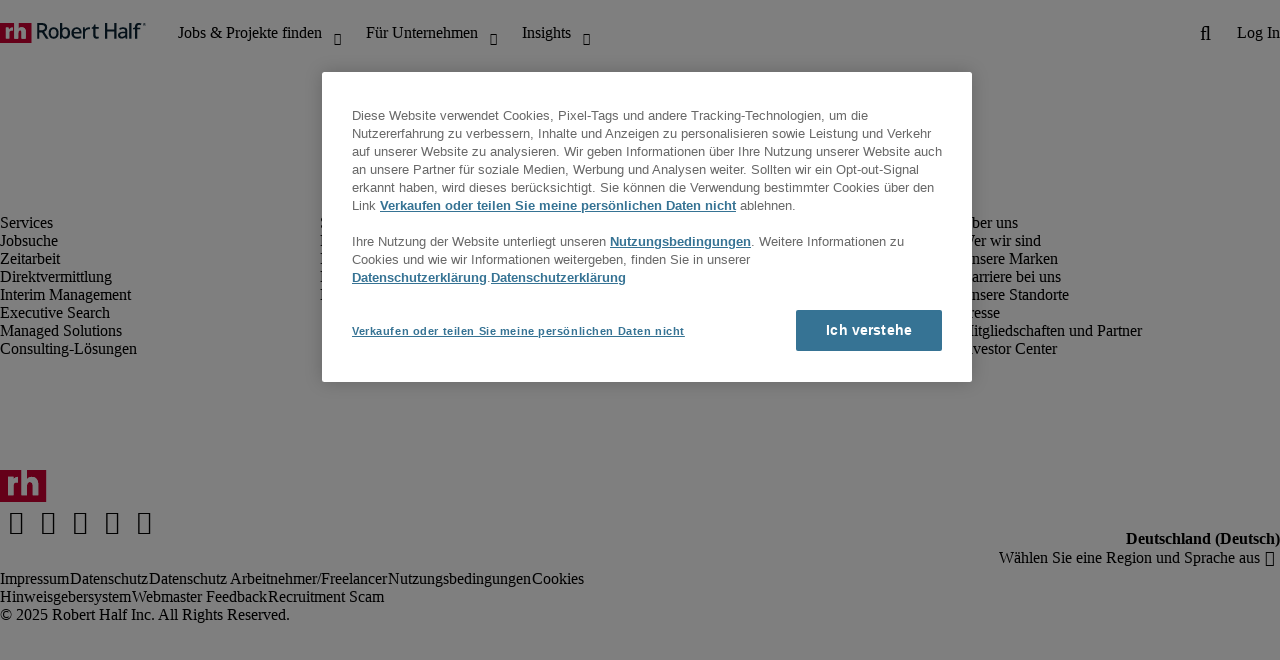

--- FILE ---
content_type: text/html;charset=utf-8
request_url: https://www.roberthalf.com/de/de/jobs/deutschland/finance-manager-wmd
body_size: 42214
content:
<!DOCTYPE HTML>
<html lang="de-DE">
    <head>
    <meta charset="UTF-8"/>
    <script defer="defer" type="text/javascript" src="/.rum/@adobe/helix-rum-js@%5E2/dist/rum-standalone.js"></script>
<link rel="icon" type="image/x-icon" href="/content/dam/roberthalf/favicon.png"/>
    <!-- Preconnect links -->
	<link rel="preconnect" href="https://www.google.com"/>
	<link rel="preconnect" href="https://cdn.cookielaw.org"/>
	<link rel="dns-prefetch" href="https://prdmir-online.roberthalf.com"/>
	<link rel="preconnect" href="https://www.googletagmanager.com"/>
    <link rel="preconnect" href="https://js.clrt.ai"/>
	
  		<link rel="preconnect" href="https://resources.roberthalfonline.com"/>
  	
    
    <meta name="template" content="full-width-page-content"/>
    <meta name="viewport" content="width=device-width, initial-scale=1"/>
    
    
    
    

  
  


    



<!-- Language And Country
de-de
Country
de-->

<!-- OptanonConsentNoticeStart -->

  <link rel="dns-prefetch" href="https://cdn.cookielaw.org"/>
  <script id="onetrust-cdn" src="https://cdn.cookielaw.org/scripttemplates/otSDKStub.js" data-language="de-de" type="text/javascript" charset="UTF-8" data-domain-script="018ee6eb-26b3-7aa7-a732-490e94d2158b" async fetchpriority="high"></script>
  <script type="text/javascript">
    function OptanonWrapper() {
      checkConsentValues();
    }
  </script>

<!-- OptanonConsentNoticeEnd -->

<!-- Check Cookie Value Start-->
<script type="text/javascript">
  var isPerformanceCookiesChecked = false;

  function checkConsentValues() {
    var consentRatio = getOptanonConsentRatio();
    var rhclBaseEl = document.querySelector("rhcl-base");
    var isPerformanceCookieEnabled = 'false' === "true";
    var consentAccepted = consentRatio != null && consentRatio.includes("2:1");

    if (consentAccepted) {
      isPerformanceCookiesChecked = true;
      var oneTrustEvent = new CustomEvent("rh-onetrust-accepted", { "detail": "vanilla js version of one trust event" });
      var oneTrustJSEvent = new CustomEvent("rh-onetrust-accepted-js", { "detail": "vanilla js version of one trust event" });
      document.dispatchEvent(oneTrustJSEvent);
      document.dispatchEvent(oneTrustEvent);
      if (isPerformanceCookieEnabled) {
        if (rhclBaseEl.hasAttribute("performance-cookie-disabled")) {
          rhclBaseEl.removeAttribute("performance-cookie-disabled");
        }
      }
    } else if (isPerformanceCookieEnabled) {
      rhclBaseEl.setAttribute("performance-cookie-disabled", true);
    }
  }

  window.setTimeout(checkConsentValues, 2000);

  function getCookie(cname) {
    var name = cname + '=';
    var decodedCookie = decodeURIComponent(document.cookie);
    var ca = decodedCookie.split(';');
    for (var i = 0; i < ca.length; i++) {
      var c = ca[i];
      while (c.charAt(0) == ' ') {
        c = c.substring(1);
      }
      if (c.indexOf(name) == 0) {
        return c.substring(name.length, c.length);
      }
    }
    return false;
  }

  function getOptanonConsentRatio() {
    const queryParams = new URLSearchParams(getCookie("OptanonConsent"));
    return queryParams.get('groups');
  }
</script>
<!-- Check Cookie Value End-->

<!-- TealiumStart -->

  <script type="text/javascript">
    var utag_data = {"pageType":"Other","pageSection":"section","pageName":"Deutsch","countryCode":"de","currencyCode":"USD"};
    // This script is provided, don't change without consulting the analytics team
    (function (a, b, c, d) {
      a = 'https://tags.roberthalf.com/germany2/prod/utag.js';
      b = document; c = 'script'; d = b.createElement(c); d.src = a; d.type = 'text/java' + c; d.async = true;
      a = b.getElementsByTagName(c)[0]; a.parentNode.insertBefore(d, a);
    })();
  </script>


  <script async defer src="/etc.clientlibs/roberthalf/clientlibs/clientlib-tealium.lc-4045ddcc1948e9043decb7264c4cb7f5-lc.min.js"></script>



<!-- TealiumEnd -->
<!-- InvocaStart -->

<!-- InvocaEnd -->

    


  <script>
    var salaryGuideGatingProperties = '{ enabled: false, redirectLocation: "null", key: "null" }';
    if (salaryGuideGatingProperties.redirectLocation && !salaryGuideGatingProperties.redirectLocation.endsWith(".html")) {
      salaryGuideGatingProperties.redirectLocation += ".html";
    }
    window.salaryGuideGatingProperties = salaryGuideGatingProperties;
    window.passesSalaryGuideGating = function() {
      if (
        salaryGuideGatingProperties.enabled != undefined &&
        salaryGuideGatingProperties.enabled.toString().toLowerCase() === "true" &&
        window.localStorage.getItem("salaryGuideGatingKey") != salaryGuideGatingProperties.key &&
        window.location.pathname != salaryGuideGatingProperties.redirectLocation
      ) {
        return false;
      }
      return true;
    }

  </script>


    <link media="print" rel="stylesheet" href="/etc.clientlibs/roberthalf/clientlibs/clientlib-base.lc-aadab028fda76fa101c57a36121a8a16-lc.min.css" type="text/css">


<script>
 let css = document.querySelector('link[media="print"]');
 if(css) {
  css.media = "all";
 }
</script>
<script>
  // window function to fetch UPO
  function getUPO() {
    try {
      const upoString = localStorage.getItem("unifiedProfileObject");
      if (!upoString) return {};

      const parsed = JSON.parse(decodeURIComponent(atob(upoString)));
      if (!parsed || typeof parsed !== 'object') return {};

      // Check if the country in UPO matches the current page's country
      const country = window?.pageObj?.__extrasettings__?.country;
      if (country && parsed.country && parsed.country.toLowerCase() !== country.toLowerCase()) {
        // If it doesn't match, clear the UPO
        Object.keys(parsed).forEach(key => parsed[key] = '');
      }

      return parsed;
    } catch (e) {
      console.warn("Error processing UPO:", e);
      return {};
    }
  }

  // window function to update UPO
  async function setUPO(unifiedProfileObject) {
    // when setting the upo, include the country if it is not already present
    try {
      if (!unifiedProfileObject.country) {
        unifiedProfileObject.country = window?.pageObj?.__extrasettings__?.country;
      }
    } catch (e) {
      console.warn("Error setting UPO country:", e);
    }
    const encodedString = btoa(encodeURIComponent(JSON.stringify(unifiedProfileObject)));
    localStorage.setItem("unifiedProfileObject", encodedString);
    await window.yieldToMain?.();
  }
</script>


  <script>
    window.addEventListener("rhcl-initialized", () => {
      window.setTimeout(handleClLoaded, 250);
    });

    // Backup in case events do not sync up
    window.setTimeout(handleClLoaded, 5000);

    function handleClLoaded() {
      document.querySelector('style[data-source="rh-slot-style"]')?.remove();
    }
  </script>
  
  <style data-source="rh-slot-style">
    [slot], rhcl-typography, rhcl-heading, rhcl-typeahead, .rhcl-typography,
     .rhcl-focused-search-block, .rhcl-block-paginated-feature, rhcl-modal,
      rhcl-block-stacking-cards, rhcl-block-focused-search, rhcl-search-bar,
      rhcl-button-group, rhcl-block-paired-content, .cmp-rhcl-focused-block-wrapper
       .cmp-rhcl-stacking-cards-block-wrapper, .cmp-container { visibility: hidden; }

    [slot]{font-family: "Noto Sans Regular";}
    h1[slot],h2[slot],h3[slot],h4[slot],h5[slot],h6[slot],p[slot]{ font-family: "Noto Sans Display";}
  </style>
  
<script type="text/javascript">
    window.pageObj = {};
    izCountries = 'gb,de,fr,ch,cn,jp,cl,at,ae,be,nl,nz,hk,br,sg,au,lu'.split(",");
    naCountries = 'us,ca'.split(",");
    luxCountries = 'us,ca,de,be,gb,br,fr'.split(",");
    fomodCountries = 'nl'.split(",");
    euCountries = 'gb,de,fr,ch,at,ae,be,nl'.split(",");
    aemSettings = {
      "rh_account_creation": {
        accountCreateResendEmailEndpoint: 'https:\/\/prd\u002Ddr.gen.api.roberthalfonline.com\/salesforce\u002Dapi\/resend\u002Demail',
        accountRoutingMap: {
          "email": '',
          "resume": '',
          "candidate-email": '',
          "msjo": '',
          "login": '',
          "pendingAccount": '',
          // "expiredVerification": '',
          "candidateExpired": '',
          "clientExpired": '',
          "hasWebAccountClientOnly": '',
          "hasWebAccount": '',
        }
      },
        "rh_candidate_apply": {
            aiConsentEndpoint: 'https:\/\/prd\u002Ddr.rf.api.roberthalfonline.com\/candidate\u002Dapply\/update\u002Dai\u002Dconsent',
            accountCreateEndpoint:'https:\/\/prd\u002Ddr.rf.api.roberthalfonline.com\/candidate\u002Dapply\/create\u002Daccount',
            directAccountCreateEndpoint: 'https:\/\/prd\u002Ddr.rf.api.roberthalfonline.com\/candidate\u002Dapply\/create\u002Daccount',
            applyEndpoint:'https:\/\/prd\u002Ddr.rf.api.roberthalfonline.com\/candidate\u002Dapply\/job\u002Dapply',
            resendEmailEndpoint: 'https:\/\/prd\u002Ddr.gen.api.roberthalfonline.com\/salesforce\u002Dapi\/resend\u002Demail',
            submitResumeEndpoint:'https:\/\/prd\u002Ddr.rf.api.roberthalfonline.com\/candidate\u002Dapply\/submit\u002Dresume',
            resumeParseEndpoint:'https:\/\/prd\u002Ddr.rf.api.roberthalfonline.com\/parse\u002Dresume\/parse',
            xingUploadResumeEndpoint:'https:\/\/prd\u002Ddr.rf.api.roberthalfonline.com\/candidate\u002Dapply\/xing\u002Dresume',
            linkedInUploadResumeEndpoint:'https:\/\/prd\u002Ddr.rf.api.roberthalfonline.com\/candidate\u002Dapply\/job\u002Dapply\/linkedin\u002Dresume',
            geolocationEndpoint:'https:\/\/gen.api.roberthalfonline.com\/geocode\/getGeoByRegion?country_code=',
            googleGeoCodeEndpoint:'https:\/\/gen.api.roberthalfonline.com\/googlegeo\/getGeocode?address=',
            timezoneEndpoint:'https:\/\/prd\u002Ddr.gen.api.roberthalfonline.com\/timezone\/getTimezone',
            fetchSkills:'https:\/\/prd\u002Ddr.rf.api.roberthalfonline.com\/candidate\u002Dapply\/fetch\u002Dskills',
            patchSkills:'https:\/\/prd\u002Ddr.rf.api.roberthalfonline.com\/candidate\u002Dapply\/patch\u002Dskills',
            bearerAuthProfile: 'https:\/\/direct.roberthalf.com\/mobileapi\/services\/apexrest\/me\/profile?version=v5.0.0',
            jwtUnauthProfile:'https:\/\/direct.roberthalf.com\/mobileapi\/services\/apexrest\/me\/unauthprofile?version=v4.3.0',
            fetchResume:'https:\/\/prd\u002Ddr.rf.api.roberthalfonline.com\/candidate\u002Dapply\/job\u002Dapply\/fetch\u002Dresume',
            jobTypeValuesEndpoint:'https:\/\/gen.api.roberthalfonline.com\/iz\u002Dbranch\u002Dservice\/findJobTypeList',
            specializationValuesEndpoint:'https:\/\/gen.api.roberthalfonline.com\/iz\u002Dbranch\u002Dservice\/findSpecializationList',
            nearestOfficeValuesEndpoint:'https:\/\/gen.api.roberthalfonline.com\/iz\u002Dbranch\u002Dservice\/findOfficeList',
            xingPluginScript:'https:\/\/www.xing\u002Dshare.com\/plugins\/login_plugin.js',
            xingId:'82ac2657946cd0af3fa4',
            signInAppId:'0sp3w000001UJH5',
            signInDomain:'https:\/\/online.roberthalf.com',
            otpSendEndpoint:'https:\/\/direct.roberthalf.com\/mobileapi\/services\/apexrest\/me\/verify\/send',
            otpVerifyEndpoint:'https:\/\/direct.roberthalf.com\/mobileapi\/services\/apexrest\/me\/verify\/verifyCode',
        },
        "rh_client_payment" :{
            profileId:'EB9BBCE6\u002D70F7\u002D41BB\u002DB03B\u002DA8C27BB01D8E',
            accessKey: '75aac303597d3275b0b500ad25b06b6f',
            maintenanceMode: 'false',
            cybersourceEndpoint:'https:\/\/secureacceptance.cybersource.com\/embedded\/pay',
            invoiceEndpoint:'https:\/\/prd\u002Ddr.gen.api.roberthalfonline.com\/cpp',
        },
        "rh_job_search": {
            getAndSetSavedJobsEndpoint:'https:\/\/prd\u002Ddr.gen.api.roberthalfonline.com\/get\u002Dand\u002Dset\u002Djob\/query',
            jobAlertsEndpoint:'https:\/\/prd\u002Ddr.ma.api.roberthalfonline.com\/job\u002Dalerts\/subscribe',
            jobInterestEndpoint:'https:\/\/prd\u002Ddr.jps.api.roberthalfonline.com\/presented\u002Djob\/jobinterest',
            jobSearchEndpoint:'https:\/\/prd\u002Ddr.jps.api.roberthalfonline.com\/search',
            quickApplyEndpoint:'https:\/\/prd\u002Ddr.rf.api.roberthalfonline.com\/candidate\u002Dapply\/quick\u002Dapply',
            signInLink:'https:\/\/www.roberthalf.com\/login.rhlogin',
            jobSearchLocationTypeaheadEndpoint:'https:\/\/gen.api.roberthalfonline.com\/auto\u002Dcomplete\u002Daem\/search',
            feedbackDestinationEditAvailability:'avail',
            feedbackDestinationEditLocation:'loc',
            feedbackDestinationEditPayPreference:'pref',
            feedbackDestinationEditSkills:'skills',
            jobInterestFeedback:'https:\/\/prd\u002Ddr.rf.api.roberthalfonline.com\/candidate\u002Dapply\/feedback'
        },
        "rh_multistep_job_order" :{
            leadsProcessingEndpoint:'https:\/\/prd\u002Ddr.lp.api.roberthalfonline.com\/proxy\u002Dlead\u002Dprocessing\/send',
            jobFunctionTypeahead:'https:\/\/gen.api.roberthalfonline.com\/auto\u002Dcomplete\u002Daem\/job\u002Dfunction',
            skillSearch: 'https:\/\/prd\u002Ddr.gen.api.roberthalfonline.com\/sf\u002Dskills\/skillSearch',
            skillsRecommendation: 'https:\/\/prd\u002Ddr.gen.api.roberthalfonline.com\/sf\u002Dskills\/skillRecommendation',
            nearestOfficeValuesEndpoint: '',
            sfccRedirectUrl: 'https:\/\/online.roberthalf.com'
        },
        "rh_candidate_discovery": {
          candidateJobTitleTypeaheadEndpoint: 'https:\/\/gen.api.roberthalfonline.com\/auto\u002Dcomplete\u002Daem\/job\u002Dfunction',
          candidateLocationTypeaheadEndpoint: 'https:\/\/gen.api.roberthalfonline.com\/auto\u002Dcomplete\u002Daem\/search'
        },
        "rh_common": {
          accountCheckEndpoint:'https:\/\/prd\u002Ddr.gen.api.roberthalfonline.com\/check\u002Dstatus\/check?candidate_email=',
          geolocationEndpoint: 'https:\/\/gen.api.roberthalfonline.com\/googlegeo\/getReverseGeocode',
          personDetailsEndpoint: '\/bin\/personDetails',
          isGeolocationTrackingEnabled: '',
          recaptchaEndpoint: 'https:\/\/prd\u002Ddr.gen.api.roberthalfonline.com\/recaptcha\/verify\u002Dtoken',
          page_section: 'Job Search',
          page_user_type: 'Candidate',
          page_type: 'Other',
          isLuxCountry: 'true',
          isBearerTokenEnabled: 'true',
          page_line_of_business: '\u002D Select a LOB \u002D'
        },
        "rh_target": {
          country: 'de',
          language: 'de',
          adminPath: '/de/de/jobs',
          canonicalPath: '/de/de/jobs',
          title: 'Finden Sie Ihren nächsten Job | Robert Half',
          description: "Bewerben Sie sich jetzt auf offene Jobs in unserer Jobsuche. Unsere Positionen in Festanstellung, Zeitarbeit und auf Projektbasis werden täglich aktualisiert.",
          robots: 'index,follow',
          excludeFromSiteSearch: '',
          excludeFromSitemap: '',
          excludeFromSiteimprove: '',
          pageSection: 'Job Search',
          pageType: 'Other',
          userFocus: 'Candidate',
          industryName :'',
          authorName :'By Robert Half',
          featuredImagePath: '/content/dam/roberthalf/Robert_Half_Talent_Solutions_Logo.png',
          thumbnailImagePath :'',
          publishedDate :'2023-03-30',
          categories :'',
          pageTags :'',
          pageLineOfBusiness: '- Select a LOB -'
        }
    };

    // set personal domains array from file
    try {
      aemSettings.rh_common.personalDomains = JSON.parse('[\x22gmail.com\x22,\x22yahoo.com\x22,\x22hotmail.com\x22,\x22outlook.com\x22,\x22icloud.com\x22,\x22ymail.com\x22,\x22sbcglobal.net\x22,\x22bellsouth.net\x22,\x22jourrapide.com\x22,\x22comcast.net\x22,\x22cox.net\x22,\x22live.com\x22,\x22att.net\x22,\x22telesyncglobal.com\x22,\x22yelesync.co.us\x22,\x22globalcom.com\x22,\x22msn.com\x22,\x22aol.com\x22,\x22yahoo.co.jp\x22,\x22yahoo.com.br\x22,\x22hotmail.co.uk\x22,\x22yahoo.ae\x22,\x22yahoo.at\x22,\x22yahoo.be\x22,\x22yahoo.ca\x22,\x22yahoo.ch\x22,\x22yahoo.cn\x22,\x22yahoo.co\x22,\x22yahoo.co.id\x22,\x22yahoo.co.il\x22,\x22yahoo.co.in\x22,\x22yahoo.co.kr\x22,\x22yahoo.co.nz\x22,\x22yahoo.co.th\x22,\x22yahoo.co.uk\x22,\x22yahoo.co.za\x22,\x22yahoo.com.ar\x22,\x22yahoo.com.au\x22,\x22yahoo.com.cn\x22,\x22yahoo.com.co\x22,\x22yahoo.com.hk\x22,\x22yahoo.com.is\x22,\x22yahoo.com.mx\x22,\x22yahoo.com.my\x22,\x22yahoo.com.ph\x22,\x22yahoo.com.ru\x22,\x22yahoo.com.sg\x22,\x22yahoo.com.tr\x22,\x22yahoo.com.tw\x22,\x22yahoo.com.vn\x22,\x22yahoo.cz\x22,\x22yahoo.de\x22,\x22yahoo.dk\x22,\x22yahoo.es\x22,\x22yahoo.fi\x22,\x22yahoo.fr\x22,\x22yahoo.gr\x22,\x22yahoo.hu\x22,\x22yahoo.ie\x22,\x22yahoo.in\x22,\x22yahoo.it\x22,\x22yahoo.jp\x22,\x22yahoo.net\x22,\x22yahoo.nl\x22,\x22yahoo.no\x22,\x22yahoo.pl\x22,\x22yahoo.pt\x22,\x22yahoo.ro\x22,\x22yahoo.ru\x22,\x22yahoo.se\x22,\x22hotmail.be\x22,\x22hotmail.ca\x22,\x22hotmail.ch\x22,\x22hotmail.co\x22,\x22hotmail.co.il\x22,\x22hotmail.co.jp\x22,\x22hotmail.co.nz\x22,\x22hotmail.co.za\x22,\x22hotmail.com.ar\x22,\x22hotmail.com.au\x22,\x22hotmail.com.br\x22,\x22hotmail.com.mx\x22,\x22hotmail.com.tr\x22,\x22hotmail.de\x22,\x22hotmail.es\x22,\x22hotmail.fi\x22,\x22hotmail.fr\x22,\x22hotmail.it\x22,\x22hotmail.kg\x22,\x22hotmail.kz\x22,\x22hotmail.my\x22,\x22hotmail.nl\x22,\x22hotmail.ro\x22,\x22hotmail.roor\x22,\x22hotmail.ru\x22,\x22gmail.co.za\x22,\x22gmail.com.au\x22,\x22gmail.com.br\x22,\x22gmail.ru\x22]');
    } catch(err) {
      console.error("Error parsing personalDomains: ", err);
      aemSettings.rh_common.personalDomains = [];
    }

    try {
      window.aemSettings.rh_regex = JSON.parse("{\x22emailGlobal\x22:\x22(?!.*\\\\.\\\\.)[\\\\\u002D\\\\w.]+@[\\\\w\\\\\u002D.]+\\\\.[A\u002DZa\u002Dz]{2,6}(?:,[\\\\\u002D\\\\w.]+@[\\\\w\\\\\u002D.]+\\\\.[A\u002DZa\u002Dz]{2,4}){0,4}\x22,\x22nameGlobal\x22:\x22^[^\\\\\\\\!\\\\@\\\\$\\\\%\\\\#\\\\\x26\\\\*\\\\:\\\\;\\\\+\\\\=\\\\d]+$\x22,\x22fourDigitZipCode\x22:\x22^\\\\d{4}$\x22,\x22fiveDigitZipCode\x22:\x22^\\\\d{5}$\x22,\x22bePhoneNumber\x22:\x22^(?!(\\\\+32))([\\\\s\\\\.\\\\\u002D\\\\(\\\\)]?\\\\d[\\\\s\\\\.\\\\\u002D\\\\(\\\\)]?){9,10}$\x22,\x22caZipCode\x22:\x22^([ABCEGHJKLMNPRSTVXYabceghjklmnprstvxy]\\\\d[A\u002DZa\u002Dz]\\\\s?\\\\d[A\u002DZa\u002Dz]\\\\d)$\x22,\x22dePhoneNumber\x22:\x22^(?:\\\\d[\\\\s\\\\\u002D]*){5,12}\\\\d$\x22,\x22gbPhoneNumber\x22:\x22^(?!\\\\+44)([\\\\s\\\\.\\\\\u002D\\\\(\\\\)]?\\\\d[\\\\s\\\\.\\\\\u002D\\\\(\\\\)]?){8,11}$\x22,\x22gbZipCode\x22:\x22^[A\u002DZa\u002Dz]{1,2}[0\u002D9]{1,2}[A\u002DZa\u002Dz]?(\\\\s*[0\u002D9][A\u002DZa\u002Dz]{1,2})?$\x22,\x22NAPhoneNumber\x22:\x22^(?!\\\\+1)([\\\\s\\\\.\\\\\u002D\\\\(\\\\)]?\\\\d[\\\\s\\\\.\\\\\u002D\\\\(\\\\)]?){10}$\x22,\x22auPhoneNumber\x22:\x22^(?!\\\\+61)([\\\\s\\\\.\\\\\u002D\\\\(\\\\)]?\\\\d[\\\\s\\\\.\\\\\u002D\\\\(\\\\)]?){9,10}$\x22,\x22frPhoneNumber\x22:\x22^(?!\\\\+33)([\\\\s\\\\.\\\\\u002D\\\\(\\\\)]?\\\\d[\\\\s\\\\.\\\\\u002D\\\\(\\\\)]?){10}$\x22,\x22brPhoneNumber\x22:\x22^(?!\\\\+55)([\\\\s\\\\.\\\\\u002D\\\\(\\\\)]?\\\\d[\\\\s\\\\.\\\\\u002D\\\\(\\\\)]?){9,12}$\x22,\x22brZipCode\x22:\x22^\\\\d{5}\u002D\\\\d{3}$\x22,\x22nlPhoneNumber\x22:\x22^(?!\\\\+31)([\\\\s\\\\.\\\\\u002D\\\\(\\\\)]?\\\\d[\\\\s\\\\.\\\\\u002D\\\\(\\\\)]?){9,10}$\x22,\x22nlZipCode\x22:\x22^[0\u002D9]{4}\\\\s?([A\u002DZa\u002Dz]{2})?$\x22,\x22hkPhoneNumber\x22:\x22^(?!\\\\+852)([\\\\s\\\\.\\\\\u002D\\\\(\\\\)]?\\\\d[\\\\s\\\\.\\\\\u002D\\\\(\\\\)]?){8}$\x22,\x22sgPhoneNumber\x22:\x22^(?!\\\\+65)([\\\\s\\\\.\\\\\u002D\\\\(\\\\)]?\\\\d[\\\\s\\\\.\\\\\u002D\\\\(\\\\)]?){8}$\x22,\x22sixDigitZipCode\x22:\x22^\\\\d{6}$\x22,\x22chPhoneNumber\x22:\x22^(?!\\\\+41)([\\\\s\\\\.\\\\\u002D\\\\(\\\\)]?\\\\d[\\\\s\\\\.\\\\\u002D\\\\(\\\\)]?){4,13}$\x22,\x22clPhoneNumber\x22:\x22^(?!\\\\+56)([\\\\s\\\\.\\\\\u002D\\\\(\\\\)]?\\\\d[\\\\s\\\\.\\\\\u002D\\\\(\\\\)]?){8,9}$\x22,\x22sevenDigitZipCode\x22:\x22^\\\\d{7}$\x22,\x22cnPhoneNumber\x22:\x22^(?!\\\\+86)([\\\\s\\\\.\\\\\u002D\\\\(\\\\)]?\\\\d[\\\\s\\\\.\\\\\u002D\\\\(\\\\)]?){5,12}$\x22,\x22jpPhoneNumber\x22:\x22^(?!\\\\+81)([\\\\s\\\\.\\\\\u002D\\\\(\\\\)]?\\\\d[\\\\s\\\\.\\\\\u002D\\\\(\\\\)]?){5,13}$\x22,\x22jpZipCode\x22:\x22^\\\\d{3}\u002D?\\\\d{4}$\x22,\x22nzPhoneNumber\x22:\x22^(?!\\\\+64)([\\\\s\\\\.\\\\\u002D\\\\(\\\\)]?\\\\d[\\\\s\\\\.\\\\\u002D\\\\(\\\\)]?){3,10}$\x22}");
    } catch(err) {
      console.error("Error parsing rh_regex: ", err);
    }

    pageObj.__extrasettings__ = {
        language: 'de',
        country: 'de'
    };

    try {
      window.rhcl_config_overrides = JSON.parse('{}');
    } catch(err) {
      window.rhcl_config_overrides = {};
      console.error("error parsing config overrides: ", err);
    }
</script>


  <script type="text/javascript">
    aemSettings.rh_common.recaptchaEndpoint = 'https:\/\/prd\u002Ddr.gen.api.roberthalfonline.com\/recaptcha\/verify\u002Dtoken';
  </script>



  <script type="text/javascript">
    aemSettings.rh_common.salaryHomePage = {
      salaryGuidePreview: 'true',
      industryPreview: 'true'
    };
  </script>








 
    
















 
    

  
  
    
      <title>Finance Manager Wmd Jobs in Deutschland</title>
      <meta name="title" content="Finance Manager Wmd Jobs in Deutschland"/>
      <meta name="description" content="Suchen und bewerben Sie sich auf unsere Finance Manager Wmd Jobs in Deutschland. Wir stellen täglich neue Finance Manager Wmd Jobs in Zeitarbeit, in Festanstellung und auf Projektbasis ein."/>
      <meta property="og:title" content="Finance Manager Wmd Jobs in Deutschland"/>
      <meta property="og:description" content="Suchen und bewerben Sie sich auf unsere Finance Manager Wmd Jobs in Deutschland. Wir stellen täglich neue Finance Manager Wmd Jobs in Zeitarbeit, in Festanstellung und auf Projektbasis ein."/>
      <meta property="og:url" content="https://www.roberthalf.com/de/de/jobs/deutschland/finance-manager-wmd"/>
      <meta property="og:image" content="https://www.roberthalf.com/content/dam/roberthalf/rh_logo.png"/>
      <meta property="og:image:width" content="500"/>
      <meta property="og:image:height" content="500"/>
      <meta property="og:image:type" content="image/png"/>
      <meta property="og:image:alt" content="Robert Half Logo"/>
      <meta property="og:site_name" content="Robert Half"/>
      <script type="text/javascript">
        aemSettings.rh_job_search.endpoint = 'https:\/\/prd\u002Ddr.jps.api.roberthalfonline.com\/search';
        aemSettings.rh_job_search.initialResults = JSON.parse('{\x22data\x22:{\x22aws_region\x22:\x22us\u002Dwest\u002D2\x22,\x22request_id\x22:\x2282f6b2f3\u002D0701\u002D439c\u002D8b9f\u002Dcb61e008f1a4\x22,\x22request_status\x22:\x22SUCCESS\x22,\x22request_message\x22:\x22OK\x22,\x22request_message_key\x22:\x2220_success\x22,\x22found\x22:\x2226\x22,\x22related_jobtitles\x22:[\x22Finance Manager (w\/m\/d)\x22,\x22Tax Manager (w\/m\/d)\x22,\x22Leiter Buchhaltung (w\/m\/d)\x22],\x22facets\x22:{\x22emptype\x22:{\x22Temp\x22:2,\x22Perm\x22:21,\x22Contracting\x22:3},\x22lob_code\x22:{\x22RHFA\x22:24,\x22RHMR\x22:2},\x22functional_role\x22:{\x22Bilanzbuchhaltung\x22:1,\x22Finanzbuchhaltung\x22:3,\x22Leitung Controlling\x22:1,\x22Leitung Finance\x22:5,\x22Leitung Rechnungswesen\x22:5,\x22Leitungsfunktion\x22:1,\x22Sonstiges\x22:5,\x22Steuern\x22:5},\x22city\x22:{\x22Aachen\x22:1,\x22Berlin\x22:2,\x22Düsseldorf\x22:1,\x22Frankfurt am Main\x22:5,\x22Hamburg\x22:2,\x22Hannover\x22:2,\x22Heilbronn\x22:1,\x22Hochtaunuskreis\x22:1,\x22Köln\x22:4,\x22Lahn\u002DDill\u002DKreis\x22:1,\x22Offenbach\x22:1,\x22Reutlingen\x22:1,\x22Rhein\u002DHunsrück\u002DKreis\x22:2,\x22Westerwaldkreis\x22:2},\x22postedwithin\x22:{\x22PAST_24_HOURS\x22:1,\x22PAST_3_DAYS\x22:2,\x22PAST_WEEK\x22:8,\x22PAST_MONTH\x22:16,\x22PAST_YEAR\x22:26}},\x22google_request_id\x22:\x22dd7814a5\u002D53dc\u002D4d75\u002Db511\u002D00f23746b7a4:APAb7IS08imWPw5e9AdnCx9ghI76EnwEXQ==\x22,\x22jobs\x22:[{\x22google_job_id\x22:\x22projects\/prod\u002Drh\u002Djob\u002Dsearch\/tenants\/df4506f0\u002Da400\u002D0000\u002D0000\u002D00250f60a2fb\/jobs\/105053939149218502\x22,\x22unique_job_number\x22:\x2206790\u002D0013241536\u002Ddede\x22,\x22jobtitle\x22:\x22Finance Manager (w\/m\/d)\x22,\x22description\x22:\x22<p><strong>Finance Manager (w\/m\/d) <\/strong><strong>gesucht<\/strong> \u002D Für unseren Kunden, ein Produktionsunternehmen mit Sitz in der Nähe von Heilbronn, suchen wir zum nächstmöglichen Zeitpunkt einen <strong>Finance Manager (w\/m\/d)<\/strong>.<\/p><p>Bei der Position handelt es sich um eine direkte Festanstellung bei unserem Kunden. Die Betreuung und Vermittlung sowie alle unsere weiteren Serviceleistungen sind für Sie als Bewerber kostenfrei.<\/p><p>Robert Half ist seit über 75 Jahren weltweit an über 300 Standorten erfolgreich im Anbieten von individuellen Personaldienstleistungen. Experten bei Robert Half vermitteln Sie aus Leidenschaft und mit spezifischem Fachwissen für die Bereiche Finanz\u002D und Rechnungswesen, IT, Legal und im kaufmännischen Bereich. Dabei steht das menschliche Miteinander für uns an erster Stelle. Professionalität, Ehrlichkeit, Integrität und Diversity sind die Basis unseres Denkens und Handelns.<\/p><p>Wir schätzen Vielfalt und begrüßen alle Bewerbungen \u002D unabhängig von Geschlecht, Nationalität, ethnischer oder sozialer Herkunft, Religion, Behinderung, Alter und sexueller Orientierung.<\/p><p> <\/p><p><strong>Unser Kunde bietet<\/strong><\/p><ul><li>Unbefristete Festanstellung in einem sicheren Technologieunternehmen<\/li><li>Parkmöglichkeiten direkt vor Ort<\/li><li>Flexible Arbeitszeitmodelle inkl. Home\u002DOffice Möglichkeit<\/li><li>Drei bezahlte Tage für ehrenamtliches Engagement pro Jahr<\/li><li>Umfassende private Krankenversicherung<\/li><li>Betriebliche Altersvorsorge mit attraktiven Zusatzleistungen<\/li><li>Lebensversicherungsschutz<\/li><\/ul><p><strong>Ihre Aufgaben als Finance Manager (w\/m\/d)<\/strong><\/p><ul><li>Erstellung und Analyse von Finanzberichten, Bilanzen sowie Gewinn\u002D und Verlustrechnungen<\/li><li>Entwicklung, Überwachung und Analyse von Budgets und Finanzprognosen<\/li><li>Durchführung detaillierter Finanzanalysen zur Identifikation von Trends und Abweichungen<\/li><li>Sicherstellung interner Kontrollsysteme und Unterstützung bei Audits und Compliance\u002DThemen<\/li><li>Eigenständige Führung der Debitoren\u002D und Kreditorenbuchhaltung inkl. Mahnwesen und Zahlungsverkehr<\/li><li>Bestandsführung inkl. Bewertung, Mengenerfassung und Pflege des Anlageverzeichnisses<\/li><li>Aufbereitung und Auswertung statistischer Daten<\/li><li>Zusammenarbeit mit Steuerbehörden, Wirtschaftsprüfern sowie internen und externen Auditoren<\/li><li>Teamgröße: Aktuell 4 Personen (Accounting + Controlling)<\/li><\/ul><p><strong>Ihr Profil<\/strong><\/p><ul><li>Mehrjährige Erfahrung im Finanz\u002D und Rechnungswesen, idealerweise in leitender Funktion<\/li><li>Fundierte Kenntnisse in Buchhaltung und Controlling<\/li><li>Fähigkeit, komplexe finanzielle Daten verständlich aufzubereiten und zu präsentieren<\/li><li>Sicherer Umgang mit Finanzsoftware und ERP\u002DSystemen (z. B. Dynamics AX)<\/li><li>Professionelle Kommunikation auf Deutsch und Englisch<\/li><li>Starke analytische und problemlösende Fähigkeiten<\/li><li>Effektives Arbeiten in dynamischen Umgebungen mit Prioritätensetzung<\/li><li>Hohe Genauigkeit und Detailorientierung<\/li><\/ul><p><strong>Haben wir Ihr Interesse geweckt?<\/strong><\/p><p>Dann bewerben Sie sich online als Finance Manager (w\/m\/d) unter Angabe der <strong>Referenznummer<\/strong><strong> 06790\u002D0013241536<\/strong> \u002D Ihr Lebenslauf genügt. Bei Fragen steht Ihnen Jessica Wieber von Robert Half gerne zur Verfügung. <\/p><p>Die Robert Half Deutschland GmbH \x26amp; Co. KG verarbeitet die Daten von Bewerbern, die zur Durchführung des Bewerbungsverfahrens erforderlich sind. Weitere Informationen zum Datenschutz, insbesondere zu Ihren Rechten, finden Sie unter <a href=\\\x22https:\/\/www.roberthalf.com\/de\/de\/datenschutzerklaerung\\\x22 target=\\\x22_blank\\\x22>https:\/\/www.roberthalf.com\/de\/de\/datenschutzerklaerung<\/a> und unter <a href=\\\x22https:\/\/www.roberthalf.com\/de\/de\/datenschutz\u002Darbeitnehmer\u002Dund\u002Dselbstaendige\u002Dberater\\\x22 target=\\\x22_blank\\\x22>https:\/\/www.roberthalf.com\/de\/de\/datenschutz\u002Darbeitnehmer\u002Dund\u002Dselbstaendige\u002Dberater<\/a>. <\/p><p>Wenn Sie Fragen zum Datenschutz haben, können Sie uns jederzeit per E\u002DMail unter <a href=\\\x22mailto:privacy\u002Demea@roberthalf.net\\\x22>privacy\u002Demea@roberthalf.net<\/a> kontaktieren.<\/p> <img src=\\\x22https:\/\/counter.adcourier.com\/cm96YWsuMzYzNDIuMTA3MTdAcmhpZGUuYXBsaXRyYWsuY29t.gif\\\x22>\x22,\x22language_key\x22:\x22de\u002DDE\x22,\x22date_posted\x22:\x222025\u002D11\u002D07T14:42:16Z\x22,\x22date_end\x22:\x222026\u002D01\u002D06T14:42:14Z\x22,\x22date_start\x22:\x22\x22,\x22skills\x22:\x22\x22,\x22lob_code\x22:\x22RHFA\x22,\x22functional_role\x22:\x22Leitung Finance\x22,\x22emptype\x22:\x22Perm\x22,\x22country\x22:\x22DE\x22,\x22city\x22:\x22Heilbronn\x22,\x22branch\x22:\x22Stuttgart\x22,\x22sf_jo_number\x22:\x2206790\u002D0013241536\x22,\x22payrate_min\x22:\x22\x22,\x22payrate_max\x22:\x22\x22,\x22payrate_period\x22:\x22Yearly\x22,\x22salary_currency\x22:\x22EUR\x22,\x22remote\x22:\x22On\u002Dsite\x22,\x22relocation_paid\x22:\x22\x22,\x22sps\x22:\x22\x22,\x22timezones\x22:\x22\x22,\x22job_detail_url\x22:\x22https:\/\/www.roberthalf.com\/de\/de\/job\/heilbronn\u002Dbaden\u002Dwürttemberg\/finance\u002Dmanager\u002Dwmd\/06790\u002D0013241536\u002Ddede\x22,\x22stateprovince\x22:\x22Baden\u002DWürttemberg\x22,\x22postalcode\x22:\x2274360\x22,\x22source\x22:\x22Broadbean\x22,\x22search_engine\x22:\x22GOOGLE\x22,\x22sf_jpsid\x22:\x22\x22,\x22payrate_yearly\x22:\x22\u002D1\x22,\x22boiler_plate\x22:\x22\x22,\x22industry\x22:\x22Engineering\x22,\x22response_email\x22:\x22rozak.36342.10717@rhide.aplitrak.com\x22,\x22rh_contact_email\x22:\x22stuttgart@roberthalf.de\x22,\x22salary_benefit\x22:\x22\x22,\x22title1Value\x22:\x22\x22,\x22title2Value\x22:\x22\x22,\x22filePath\x22:\x22\x22,\x22alternateTextValue\x22:\x22\x22,\x22summary\x22:\x22\x22},{\x22google_job_id\x22:\x22projects\/prod\u002Drh\u002Djob\u002Dsearch\/tenants\/df4506f0\u002Da400\u002D0000\u002D0000\u002D00250f60a2fb\/jobs\/125237355870069446\x22,\x22unique_job_number\x22:\x2206600\u002D0013350855\u002Ddede\x22,\x22jobtitle\x22:\x22Finance Manager (w\/m\/d)\x22,\x22description\x22:\x22<p><strong>Finance Manager (w\/m\/d) <\/strong><strong>gesucht<\/strong> \u002D Für unseren Kunden, ein Unternehmen aus der Konsumgüterbranche mit Sitz im Raum Frankfurt am Main, suchen wir zum nächstmöglichen Zeitpunkt einen <strong>Finance Manager (w\/m\/d)<\/strong>.<\/p><p>Bei der Position handelt es sich um eine direkte Festanstellung bei unserem Kunden. Die Betreuung und Vermittlung sowie alle unsere weiteren Serviceleistungen sind für Sie als Bewerber kostenfrei.<\/p><p>Robert Half ist seit über 75 Jahren weltweit an über 300 Standorten erfolgreich im Anbieten von individuellen Personaldienstleistungen. Experten bei Robert Half vermitteln Sie aus Leidenschaft und mit spezifischem Fachwissen für die Bereiche Finanz\u002D und Rechnungswesen, IT, Legal und im kaufmännischen Bereich. Dabei steht das menschliche Miteinander für uns an erster Stelle. Professionalität, Ehrlichkeit, Integrität und Diversity sind die Basis unseres Denkens und Handelns.<\/p><p>Wir schätzen Vielfalt und begrüßen alle Bewerbungen \u002D unabhängig von Geschlecht, Nationalität, ethnischer oder sozialer Herkunft, Religion, Behinderung, Alter und sexueller Orientierung.<\/p><p> <\/p><p><strong>Unser Kunde bietet<\/strong><\/p><ul><li>Abwechslungsreiches Aufgabengebiet in einem dynamischen Umfeld<\/li><li>Flexible Arbeitszeiten sowie Homeofficemöglichkeiten<\/li><li>Attraktive Vergütung und Sozialleistungen<\/li><li>Weiterbildungsmöglichkeiten und Entwicklungsperspektiven<\/li><\/ul><p> <\/p><p><strong>Ihre Aufgaben als Finance Manager (w\/m\/d)<\/strong><\/p><ul><li>Eigenverantwortliche Bearbeitung der Debitorenbuchhaltung<\/li><li>Prüfung und Abrechnung von Reisekosten<\/li><li>Unterstützung bei Monats\u002D, Quartals\u002D und Jahresabschlüssen nach HGB<\/li><li>Durchführung des Zahlungsverkehrs sowie Betreuung des Lastschriftverfahrens<\/li><li>Bearbeitung von Eingangsrechnungen<\/li><li>Enge Zusammenarbeit mit internen Fachabteilungen und externen Partnern<\/li><\/ul><p> <\/p><p><strong>Ihr Profil<\/strong><\/p><ul><li>Abgeschlossene kaufmännische Berufsausbildung oder eine vergleichbare Qualifikation<\/li><li>Mehrjährige Berufserfahrung in der Finanzbuchhaltung, idealerweise mit Schwerpunkt Debitoren<\/li><li>Sicherer Umgang mit den gängigen Buchhaltungssystemen und MS Office Anwendungen<\/li><li>Strukturierte, zuverlässige und selbstständige Arbeitsweise<\/li><li>Sehr gute Deutsch\u002D und Englischkenntnisse in Wort und Schrift<\/li><\/ul><p> <\/p><p><strong>Haben wir Ihr Interesse geweckt?<\/strong><\/p><p>Dann bewerben Sie sich online als Finance Manager (w\/m\/d) unter Angabe der <strong>Referenznummer<\/strong><strong> 06600\u002D0013350855<\/strong> \u002D Ihr Lebenslauf genügt. Bei Fragen steht Ihnen Kim Conrad von Robert Half gerne zur Verfügung.<\/p><p>Die Robert Half Deutschland GmbH \x26amp; Co. KG verarbeitet die Daten von Bewerbern, die zur Durchführung des Bewerbungsverfahrens erforderlich sind. Weitere Informationen zum Datenschutz, insbesondere zu Ihren Rechten, finden Sie unter <a href=\\\x22https:\/\/www.roberthalf.com\/de\/de\/datenschutzerklaerung\\\x22 target=\\\x22_blank\\\x22>https:\/\/www.roberthalf.com\/de\/de\/datenschutzerklaerung<\/a> und unter <a href=\\\x22https:\/\/www.roberthalf.com\/de\/de\/datenschutz\u002Darbeitnehmer\u002Dund\u002Dselbstaendige\u002Dberater\\\x22 target=\\\x22_blank\\\x22>https:\/\/www.roberthalf.com\/de\/de\/datenschutz\u002Darbeitnehmer\u002Dund\u002Dselbstaendige\u002Dberater<\/a>. <\/p><p>Wenn Sie Fragen zum Datenschutz haben, können Sie uns jederzeit per E\u002DMail unter <a href=\\\x22mailto:privacy\u002Demea@roberthalf.net\\\x22>privacy\u002Demea@roberthalf.net<\/a> kontaktieren.<\/p> <img src=\\\x22https:\/\/counter.adcourier.com\/cm96YWsuNzE3NjQuMTA3MTdAcmhpZGUuYXBsaXRyYWsuY29t.gif\\\x22>\x22,\x22language_key\x22:\x22de\u002DDE\x22,\x22date_posted\x22:\x222025\u002D12\u002D12T13:40:23Z\x22,\x22date_end\x22:\x222026\u002D02\u002D10T13:40:18Z\x22,\x22date_start\x22:\x22\x22,\x22skills\x22:\x22\x22,\x22lob_code\x22:\x22RHFA\x22,\x22functional_role\x22:\x22Sonstiges\x22,\x22emptype\x22:\x22Perm\x22,\x22country\x22:\x22DE\x22,\x22city\x22:\x22Offenbach\x22,\x22branch\x22:\x22Frankfurt\x22,\x22sf_jo_number\x22:\x2206600\u002D0013350855\x22,\x22payrate_min\x22:\x22\x22,\x22payrate_max\x22:\x22\x22,\x22payrate_period\x22:\x22Yearly\x22,\x22salary_currency\x22:\x22EUR\x22,\x22remote\x22:\x22On\u002Dsite\x22,\x22relocation_paid\x22:\x22\x22,\x22sps\x22:\x22\x22,\x22timezones\x22:\x22\x22,\x22job_detail_url\x22:\x22https:\/\/www.roberthalf.com\/de\/de\/job\/offenbach\u002Dhessen\/finance\u002Dmanager\u002Dwmd\/06600\u002D0013350855\u002Ddede\x22,\x22stateprovince\x22:\x22Hessen\x22,\x22postalcode\x22:\x2263128\x22,\x22source\x22:\x22Broadbean\x22,\x22search_engine\x22:\x22GOOGLE\x22,\x22sf_jpsid\x22:\x22\x22,\x22payrate_yearly\x22:\x22\u002D1\x22,\x22boiler_plate\x22:\x22\x22,\x22industry\x22:\x22FMCG\x22,\x22response_email\x22:\x22rozak.71764.10717@rhide.aplitrak.com\x22,\x22rh_contact_email\x22:\x22frankfurt@roberthalf.de\x22,\x22salary_benefit\x22:\x22\x22,\x22title1Value\x22:\x22\x22,\x22title2Value\x22:\x22\x22,\x22filePath\x22:\x22\x22,\x22alternateTextValue\x22:\x22\x22,\x22summary\x22:\x22\x22},{\x22google_job_id\x22:\x22projects\/prod\u002Drh\u002Djob\u002Dsearch\/tenants\/df4506f0\u002Da400\u002D0000\u002D0000\u002D00250f60a2fb\/jobs\/109006640098747078\x22,\x22unique_job_number\x22:\x2206600\u002D0013350888\u002Ddede\x22,\x22jobtitle\x22:\x22Finance Manager (w\/m\/d)\x22,\x22description\x22:\x22<p><strong>Finance Manager (w\/m\/d) <\/strong><strong>gesucht<\/strong> \u002D Für unseren Kunden, ein Handelsunternehmen mit Sitz im Raum Giessen, suchen wir zum nächstmöglichen Zeitpunkt einen <strong>Finance Manager (w\/m\/d)<\/strong>.<\/p><p>Bei der Position handelt es sich um eine direkte Festanstellung bei unserem Kunden. Die Betreuung und Vermittlung sowie alle unsere weiteren Serviceleistungen sind für Sie als Bewerber kostenfrei.<\/p><p>Robert Half ist seit über 75 Jahren weltweit an über 300 Standorten erfolgreich im Anbieten von individuellen Personaldienstleistungen. Experten bei Robert Half vermitteln Sie aus Leidenschaft und mit spezifischem Fachwissen für die Bereiche Finanz\u002D und Rechnungswesen, IT, Legal und im kaufmännischen Bereich. Dabei steht das menschliche Miteinander für uns an erster Stelle. Professionalität, Ehrlichkeit, Integrität und Diversity sind die Basis unseres Denkens und Handelns.<\/p><p>Wir schätzen Vielfalt und begrüßen alle Bewerbungen \u002D unabhängig von Geschlecht, Nationalität, ethnischer oder sozialer Herkunft, Religion, Behinderung, Alter und sexueller Orientierung.<\/p><p> <\/p><p><strong>Unser Kunde bietet<\/strong><\/p><ul><li>Internationales Arbeitsumfeld mit Entwicklungsperspektiven<\/li><li>Flexible Arbeitszeiten<\/li><li>Hybrides Arbeiten<\/li><li>Attraktive Vergütung sowie Zusatzleistungen<\/li><\/ul><p> <\/p><p><strong>Ihre Aufgaben als Finance Manager (w\/m\/d)<\/strong><\/p><ul><li>Erstellung und Analyse von Finanzreports, Budget\u002D und Forecast\u002DAuswertungen<\/li><li>Prüfung und Buchung von Eingangsrechnungen sowie Unterstützung im Zahlungsverkehr<\/li><li>Steuerung von Einkaufs\u002D und Beschaffungsprozessen inkl. Lieferantenmanagement<\/li><li>Mitarbeit bei Kostenkontrolle, Reporting und Prozessoptimierungen<\/li><\/ul><p> <\/p><p><strong>Ihr Profil<\/strong><\/p><ul><li>Abgeschlossenes kaufmännisches Studium oder eine vergleichbare Qualifikation<\/li><li>Berufserfahrung im Finanz\u002D, Controlling\u002D oder Einkaufsumfeld<\/li><li>Sehr gute Excel\u002DKenntnisse, ERP\u002DErfahrung von Vorteil<\/li><li>Sehr gute Deutsch\u002D und Englischkenntnisse in Wort und Schrift<\/li><\/ul><p> <\/p><p><strong>Haben wir Ihr Interesse geweckt?<\/strong><\/p><p>Dann bewerben Sie sich online als Finance Manager (w\/m\/d) unter Angabe der <strong>Referenznummer<\/strong><strong> 06600\u002D0013350888<\/strong> \u002D Ihr Lebenslauf genügt. Bei Fragen steht Ihnen Kim Conrad von Robert Half gerne zur Verfügung.<\/p><p>Die Robert Half Deutschland GmbH \x26amp; Co. KG verarbeitet die Daten von Bewerbern, die zur Durchführung des Bewerbungsverfahrens erforderlich sind. Weitere Informationen zum Datenschutz, insbesondere zu Ihren Rechten, finden Sie unter <a href=\\\x22https:\/\/www.roberthalf.com\/de\/de\/datenschutzerklaerung\\\x22 target=\\\x22_blank\\\x22>https:\/\/www.roberthalf.com\/de\/de\/datenschutzerklaerung<\/a> und unter <a href=\\\x22https:\/\/www.roberthalf.com\/de\/de\/datenschutz\u002Darbeitnehmer\u002Dund\u002Dselbstaendige\u002Dberater\\\x22 target=\\\x22_blank\\\x22>https:\/\/www.roberthalf.com\/de\/de\/datenschutz\u002Darbeitnehmer\u002Dund\u002Dselbstaendige\u002Dberater<\/a>. <\/p><p>Wenn Sie Fragen zum Datenschutz haben, können Sie uns jederzeit per E\u002DMail unter <a href=\\\x22mailto:privacy\u002Demea@roberthalf.net\\\x22>privacy\u002Demea@roberthalf.net<\/a> kontaktieren.<\/p> <img src=\\\x22https:\/\/counter.adcourier.com\/cm96YWsuNDY4NDEuMTA3MTdAcmhpZGUuYXBsaXRyYWsuY29t.gif\\\x22>\x22,\x22language_key\x22:\x22de\u002DDE\x22,\x22date_posted\x22:\x222025\u002D12\u002D12T14:53:53Z\x22,\x22date_end\x22:\x222026\u002D02\u002D10T14:53:51Z\x22,\x22date_start\x22:\x22\x22,\x22skills\x22:\x22\x22,\x22lob_code\x22:\x22RHFA\x22,\x22functional_role\x22:\x22Sonstiges\x22,\x22emptype\x22:\x22Perm\x22,\x22country\x22:\x22DE\x22,\x22city\x22:\x22Lahn\u002DDill\u002DKreis\x22,\x22branch\x22:\x22Frankfurt\x22,\x22sf_jo_number\x22:\x2206600\u002D0013350888\x22,\x22payrate_min\x22:\x22\x22,\x22payrate_max\x22:\x22\x22,\x22payrate_period\x22:\x22Yearly\x22,\x22salary_currency\x22:\x22EUR\x22,\x22remote\x22:\x22On\u002Dsite\x22,\x22relocation_paid\x22:\x22\x22,\x22sps\x22:\x22\x22,\x22timezones\x22:\x22\x22,\x22job_detail_url\x22:\x22https:\/\/www.roberthalf.com\/de\/de\/job\/lahn\u002Ddill\u002Dkreis\u002Dhessen\/finance\u002Dmanager\u002Dwmd\/06600\u002D0013350888\u002Ddede\x22,\x22stateprovince\x22:\x22Hessen\x22,\x22postalcode\x22:\x2235578\x22,\x22source\x22:\x22Broadbean\x22,\x22search_engine\x22:\x22GOOGLE\x22,\x22sf_jpsid\x22:\x22\x22,\x22payrate_yearly\x22:\x22\u002D1\x22,\x22boiler_plate\x22:\x22\x22,\x22industry\x22:\x22Trade and Services\x22,\x22response_email\x22:\x22rozak.46841.10717@rhide.aplitrak.com\x22,\x22rh_contact_email\x22:\x22frankfurt@roberthalf.de\x22,\x22salary_benefit\x22:\x22\x22,\x22title1Value\x22:\x22\x22,\x22title2Value\x22:\x22\x22,\x22filePath\x22:\x22\x22,\x22alternateTextValue\x22:\x22\x22,\x22summary\x22:\x22\x22},{\x22google_job_id\x22:\x22projects\/prod\u002Drh\u002Djob\u002Dsearch\/tenants\/df4506f0\u002Da400\u002D0000\u002D0000\u002D00250f60a2fb\/jobs\/129865930455818950\x22,\x22unique_job_number\x22:\x2206910\u002D0013346605\u002Ddede\x22,\x22jobtitle\x22:\x22Finance Manager \/ Finanzbuchhalter (w\/m\/d)\x22,\x22description\x22:\x22<p><strong>Finance Manager \/ Finanzbuchhalter (w\/m\/d)<\/strong> <strong>gesucht<\/strong> \u002D Wir suchen für unseren Kunden, ein innovatives Fintech\u002DUnternehmen mit Sitz in Berlin, zum nächstmöglichen Zeitpunkt einen <strong>Finance Manager \/ Finanzbuchhalter (w\/m\/d)<\/strong>.<\/p><p>Der Einstieg erfolgt im Rahmen der Arbeitnehmerüberlassung, dabei erhalten Sie einen unbefristeten Arbeitsvertrag von Robert Half. Die Betreuung und Vermittlung sowie alle unsere weiteren Serviceleistungen sind für Sie als Bewerber kostenfrei. Darüber hinaus profitieren Sie von allen Benefits bei Robert Half.<\/p><p>Robert Half ist seit über 50 Jahren weltweit an über 300 Standorten erfolgreich im Anbieten von individuellen Personaldienstleistungen. Experten bei Robert Half vermitteln Sie aus Leidenschaft und mit spezifischem Fachwissen für die Bereiche Finanz\u002D und Rechnungswesen, IT, Legal und im kaufmännischen Bereich. Dabei steht das menschliche Miteinander für uns an erster Stelle. Professionalität, Ehrlichkeit, Integrität und Diversity sind die Basis unseres Denkens und Handelns.<\/p><p>Wir schätzen Vielfalt und begrüßen alle Bewerbungen \u002D unabhängig von Geschlecht, Nationalität, ethnischer oder sozialer Herkunft, Religion, Behinderung, Alter und sexueller Orientierung.<\/p><p> <\/p><p><strong>Vorteile bei Robert Half<\/strong><\/p><ul><li>Kostenlose, schnelle und bedarfsgerechte Vermittlung (zu Ihrem Traumjob)<\/li><li>Einen unbefristeten Arbeitsvertrag<\/li><li>Gleiche Rechte und Pflichten wie die Kollegen der Kundenunternehmen<\/li><li>Attraktive Sozialleistungen<\/li><li>Einarbeitung und Weiterbildungen durch Kundenunternehmen<\/li><li>Kontakt und Vernetzung mit den interessanten Unternehmen<\/li><\/ul><p> <\/p><p><strong>Ihre Aufgaben als<\/strong><strong> Finance Manager \/ Finanzbuchhalter (w\/m\/d)<\/strong><\/p><ul><li>Verantwortung für Debitoren\u002D, Kreditoren\u002D und Anlagenbuchhaltung<\/li><li>Mitwirkung bei Monats\u002D, Quartals\u002D und Jahresabschlüssen<\/li><li>Kontierung und Verbuchung aller laufenden Geschäftsvorfälle<\/li><li>Durchführung von Soll\u002DIst\u002DVergleichen, Trendanalysen und Reportings<\/li><li>Liquiditätsplanung sowie Überwachung des Zahlungsverkehrs<\/li><li>Ansprechpartner (w\/m\/d) für Steuerberater und Wirtschaftsprüfer<\/li><\/ul><p> <\/p><p><strong>Ihr Profil<\/strong><\/p><ul><li>Abgeschlossene kaufmännische Ausbildung oder Studium mit Schwerpunkt Finanzen oder Rechnungswesen<\/li><li>Mehrjährige relevante Berufserfahrung, idealerweise im Finance\u002D oder Fintech\u002DUmfeld<\/li><li>Sehr gute Kenntnisse in MS Office (insbesondere Excel), ERP\u002DSystemen und idealerweise DATEV<\/li><li>Erfahrung in Budgetierung, Forecasting und Reporting<\/li><li>Selbstständige, sorgfältige und lösungsorientierte Arbeitsweise<\/li><li>Gute bis sehr gute Deutsch\u002D und Englischkenntnisse in Wort und Schrift<\/li><\/ul><p> <\/p><p><strong>Haben wir Ihr Interesse geweckt?<\/strong><\/p><p>Dann bewerben Sie sich online als Finance Manager \/ Finanzbuchhalter (w\/m\/d) unter Angabe der <strong>Referenznummer<\/strong><strong> 06910\u002D0013346605<\/strong> \u002D Ihr Lebenslauf genügt. Bei Fragen steht Ihnen Martin Bock von Robert Half gerne zur Verfügung. <\/p><p>Die Robert Half Deutschland GmbH \x26amp; Co. KG verarbeitet die Daten von Bewerbern, die zur Durchführung des Bewerbungsverfahrens erforderlich sind. Weitere Informationen zum Datenschutz, insbesondere zu Ihren Rechten, finden Sie unter <a href=\\\x22https:\/\/www.roberthalf.com\/de\/de\/datenschutzerklaerung\\\x22 target=\\\x22_blank\\\x22>https:\/\/www.roberthalf.com\/de\/de\/datenschutzerklaerung<\/a> und unter <a href=\\\x22https:\/\/www.roberthalf.com\/de\/de\/datenschutz\u002Darbeitnehmer\u002Dund\u002Dselbstaendige\u002Dberater\\\x22 target=\\\x22_blank\\\x22>https:\/\/www.roberthalf.com\/de\/de\/datenschutz\u002Darbeitnehmer\u002Dund\u002Dselbstaendige\u002Dberater<\/a>.<\/p><p>Wenn Sie Fragen zum Datenschutz haben, können Sie uns jederzeit per E\u002DMail unter <a href=\\\x22mailto:privacy\u002Demea@roberthalf.net\\\x22>privacy\u002Demea@roberthalf.net<\/a> kontaktieren.<\/p> <img src=\\\x22https:\/\/counter.adcourier.com\/cm96YWsuNDg1MzEuMTA3MTdAcmhpZGUuYXBsaXRyYWsuY29t.gif\\\x22>\x22,\x22language_key\x22:\x22de\u002DDE\x22,\x22date_posted\x22:\x222025\u002D12\u002D05T08:48:44Z\x22,\x22date_end\x22:\x222026\u002D02\u002D03T08:48:39Z\x22,\x22date_start\x22:\x22\x22,\x22skills\x22:\x22\x22,\x22lob_code\x22:\x22RHFA\x22,\x22functional_role\x22:\x22Finanzbuchhaltung\x22,\x22emptype\x22:\x22Temp\x22,\x22country\x22:\x22DE\x22,\x22city\x22:\x22Berlin\x22,\x22branch\x22:\x22Berlin\x22,\x22sf_jo_number\x22:\x2206910\u002D0013346605\x22,\x22payrate_min\x22:\x22\x22,\x22payrate_max\x22:\x22\x22,\x22payrate_period\x22:\x22Yearly\x22,\x22salary_currency\x22:\x22EUR\x22,\x22remote\x22:\x22On\u002Dsite\x22,\x22relocation_paid\x22:\x22\x22,\x22sps\x22:\x22\x22,\x22timezones\x22:\x22\x22,\x22job_detail_url\x22:\x22https:\/\/www.roberthalf.com\/de\/de\/job\/berlin\u002Dberlin\/finance\u002Dmanager\u002Dfinanzbuchhalter\u002Dwmd\/06910\u002D0013346605\u002Ddede\x22,\x22stateprovince\x22:\x22Berlin\x22,\x22postalcode\x22:\x2210119\x22,\x22source\x22:\x22Broadbean\x22,\x22search_engine\x22:\x22GOOGLE\x22,\x22sf_jpsid\x22:\x22\x22,\x22payrate_yearly\x22:\x22\u002D1\x22,\x22boiler_plate\x22:\x22\x22,\x22industry\x22:\x22Financial Services\x22,\x22response_email\x22:\x22rozak.48531.10717@rhide.aplitrak.com\x22,\x22rh_contact_email\x22:\x22berlin\u002Dtemp@roberthalf.de\x22,\x22salary_benefit\x22:\x22\x22,\x22title1Value\x22:\x22\x22,\x22title2Value\x22:\x22\x22,\x22filePath\x22:\x22\x22,\x22alternateTextValue\x22:\x22\x22,\x22summary\x22:\x22\x22},{\x22google_job_id\x22:\x22projects\/prod\u002Drh\u002Djob\u002Dsearch\/tenants\/df4506f0\u002Da400\u002D0000\u002D0000\u002D00250f60a2fb\/jobs\/99029259271447238\x22,\x22unique_job_number\x22:\x2206644\u002D0013350223\u002Ddede\x22,\x22jobtitle\x22:\x22(Senior) Export Finance Manager (w\/m\/d)\x22,\x22description\x22:\x22<p><strong>(Senior) Export Finance Manager (w\/m\/d) <\/strong><strong>gesucht<\/strong> \u002D Für unseren Kunden, ein etabliertes, international agierendes Finanzinstitut mit Sitz in Frankfurt am Main, suchen wir zum nächstmöglichen Zeitpunkt einen <strong>(Senior) Export Finance Manager (w\/m\/d)<\/strong>.<\/p><p>Bei der Position handelt es sich um eine direkte Festanstellung bei unserem Kunden. Die Betreuung und Vermittlung sowie alle unsere weiteren Serviceleistungen sind für Sie als Bewerber kostenfrei.<\/p><p>Robert Half ist seit über 75 Jahren weltweit an über 300 Standorten erfolgreich im Anbieten von individuellen Personaldienstleistungen. Experten bei Robert Half vermitteln Sie aus Leidenschaft und mit spezifischem Fachwissen für die Bereiche Finanz\u002D und Rechnungswesen, IT, Legal und im kaufmännischen Bereich. Dabei steht das menschliche Miteinander für uns an erster Stelle. Professionalität, Ehrlichkeit, Integrität und Diversity sind die Basis unseres Denkens und Handelns.<\/p><p>Wir schätzen Vielfalt und begrüßen alle Bewerbungen \u002D unabhängig von Geschlecht, Nationalität, ethnischer oder sozialer Herkunft, Religion, Behinderung, Alter und sexueller Orientierung.<\/p><p> <\/p><p><strong>Unser Kunde bietet<\/strong><\/p><ul><li>Anspruchsvolle Aufgaben in einem spezialisierten, internationalen Umfeld<\/li><li>Kurze Entscheidungswege und hohe Gestaltungsmöglichkeiten<\/li><li>Attraktives Vergütungspaket sowie Zusatzleistungen<\/li><li>Flexible Arbeitszeiten<\/li><li>Zentral gelegener Standort<\/li><li>Zusammenarbeit in einem kompetenten, kollegialen Team<\/li><\/ul><p> <\/p><p><strong>Ihre Aufgaben als (Senior) Export Finance Manager (w\/m\/d)<\/strong><\/p><ul><li>Veranlassung, Strukturierung und Begleitung von Exportkrediten, inkl. ECA\u002Dgedeckter Finanzierungen<\/li><li>Analyse und Beurteilung von Export\u002D und Projektfinanzierungen sowie Erstellung von Kreditvorlagen<\/li><li>Betreuung von Exporteuren, Bankenpartnern und institutionellen Stakeholdern<\/li><li>Strukturierung komplexer Finanzierungslösungen unter Einbindung internationaler Exportkreditagenturen<\/li><li>Steuerung des gesamten Transaktionsprozesses<\/li><li>Marktbeobachtung, Identifizierung neuer Geschäftsmöglichkeiten und Ausbau bestehender Kundenbeziehungen<\/li><\/ul><p> <\/p><p><strong>Ihr Profil<\/strong><\/p><ul><li>Abgeschlossenes wirtschaftswissenschaftliches Studium oder vergleichbare Qualifikation<\/li><li>Mehrjährige Berufserfahrung im Bereich Export Finance, ECA\u002DFinanzierungen, Projektfinanzierungen oder Structured Finance<\/li><li>Stark ausgeprägte analytische Fähigkeiten und Erfahrung in der Strukturierung komplexer Finanzierungstransaktionen<\/li><li>Hohe Kommunikations\u002D und Verhandlungskompetenz sowie Freude am direkten Kundenkontakt<\/li><li>Sehr gute Deutsch\u002D und Englischkenntnisse in Wort und Schrift<\/li><\/ul><p> <\/p><p><strong>Haben wir Ihr Interesse geweckt?<\/strong><\/p><p>Dann bewerben Sie sich online als (Senior) Export Finance Manager (w\/m\/d) unter Angabe der <strong>Referenznummer<\/strong><strong> 06644\u002D0013350223<\/strong> \u002D Ihr Lebenslauf genügt. Bei Fragen steht Ihnen Kim Sobiech von Robert Half gerne zur Verfügung.   <\/p><p>Die Robert Half Deutschland GmbH \x26amp; Co. KG verarbeitet die Daten von Bewerbern, die zur Durchführung des Bewerbungsverfahrens erforderlich sind. Weitere Informationen zum Datenschutz, insbesondere zu Ihren Rechten, finden Sie unter <a href=\\\x22https:\/\/www.roberthalf.com\/de\/de\/datenschutzerklaerung\\\x22 target=\\\x22_blank\\\x22>https:\/\/www.roberthalf.com\/de\/de\/datenschutzerklaerung<\/a> und unter <a href=\\\x22https:\/\/www.roberthalf.com\/de\/de\/datenschutz\u002Darbeitnehmer\u002Dund\u002Dselbstaendige\u002Dberater\\\x22 target=\\\x22_blank\\\x22>https:\/\/www.roberthalf.com\/de\/de\/datenschutz\u002Darbeitnehmer\u002Dund\u002Dselbstaendige\u002Dberater<\/a>. <\/p><p>Wenn Sie Fragen zum Datenschutz haben, können Sie uns jederzeit per E\u002DMail unter <a href=\\\x22mailto:privacy\u002Demea@roberthalf.net\\\x22>privacy\u002Demea@roberthalf.net<\/a> kontaktieren.<\/p> <img src=\\\x22https:\/\/counter.adcourier.com\/cm9iZXJ0aGFsZi43MTcxNC4xMDcxN0ByaGlkZS5hcGxpdHJhay5jb20.gif\\\x22>\x22,\x22language_key\x22:\x22de\u002DDE\x22,\x22date_posted\x22:\x222025\u002D12\u002D12T08:58:03Z\x22,\x22date_end\x22:\x222026\u002D02\u002D10T08:58:01Z\x22,\x22date_start\x22:\x22\x22,\x22skills\x22:\x22\x22,\x22lob_code\x22:\x22RHFA\x22,\x22functional_role\x22:\x22Sonstiges\x22,\x22emptype\x22:\x22Perm\x22,\x22country\x22:\x22DE\x22,\x22city\x22:\x22Frankfurt am Main\x22,\x22branch\x22:\x22DeliveryCenterFrankfurt\x22,\x22sf_jo_number\x22:\x2206644\u002D0013350223\x22,\x22payrate_min\x22:\x22\x22,\x22payrate_max\x22:\x22\x22,\x22payrate_period\x22:\x22Yearly\x22,\x22salary_currency\x22:\x22EUR\x22,\x22remote\x22:\x22On\u002Dsite\x22,\x22relocation_paid\x22:\x22\x22,\x22sps\x22:\x22\x22,\x22timezones\x22:\x22\x22,\x22job_detail_url\x22:\x22https:\/\/www.roberthalf.com\/de\/de\/job\/frankfurt\u002Dam\u002Dmain\u002Dhessen\/senior\u002Dexport\u002Dfinance\u002Dmanager\u002Dwmd\/06644\u002D0013350223\u002Ddede\x22,\x22stateprovince\x22:\x22Hessen\x22,\x22postalcode\x22:\x2260311\x22,\x22source\x22:\x22Broadbean\x22,\x22search_engine\x22:\x22GOOGLE\x22,\x22sf_jpsid\x22:\x22\x22,\x22payrate_yearly\x22:\x22\u002D1\x22,\x22boiler_plate\x22:\x22\x22,\x22industry\x22:\x22Banking\x22,\x22response_email\x22:\x22roberthalf.71714.10717@rhide.aplitrak.com\x22,\x22rh_contact_email\x22:\x22Dc_permanentservices@roberthalf.de\x22,\x22salary_benefit\x22:\x22\x22,\x22title1Value\x22:\x22\x22,\x22title2Value\x22:\x22\x22,\x22filePath\x22:\x22\x22,\x22alternateTextValue\x22:\x22\x22,\x22summary\x22:\x22\x22},{\x22google_job_id\x22:\x22projects\/prod\u002Drh\u002Djob\u002Dsearch\/tenants\/df4506f0\u002Da400\u002D0000\u002D0000\u002D00250f60a2fb\/jobs\/129334400872522438\x22,\x22unique_job_number\x22:\x2260030\u002D0013344081\u002Ddede\x22,\x22jobtitle\x22:\x22Bilanzbuchhalter \/ Manager Finance \x26 Accounting (w\/m\/d)\x22,\x22description\x22:\x22<p><strong>Bilanzbuchhalter \/ Manager Finance \x26amp; Accounting (w\/m\/d)  <\/strong><strong>gesucht<\/strong> \u002D Für unseren Kunden, ein Dienstleistungsunternehmen mit Sitz in Köln, suchen wir zum nächstmöglichen Zeitpunkt einen <strong>Bilanzbuchhalter \/ Manager Finance \x26amp; Accounting (w\/m\/d) <\/strong>.<\/p><p>Bei der Position handelt es sich um eine direkte Festanstellung bei unserem Kunden. Die Betreuung und Vermittlung sowie alle unsere weiteren Serviceleistungen sind für Sie als Bewerber kostenfrei.<\/p><p>Robert Half ist seit über 75 Jahren weltweit an über 300 Standorten erfolgreich im Anbieten von individuellen Personaldienstleistungen. Experten bei Robert Half vermitteln Sie aus Leidenschaft und mit spezifischem Fachwissen für die Bereiche Finanz\u002D und Rechnungswesen, IT, Legal und im kaufmännischen Bereich. Dabei steht das menschliche Miteinander für uns an erster Stelle. Professionalität, Ehrlichkeit, Integrität und Diversity sind die Basis unseres Denkens und Handelns.<\/p><p>Wir schätzen Vielfalt und begrüßen alle Bewerbungen \u002D unabhängig von Geschlecht, Nationalität, ethnischer oder sozialer Herkunft, Religion, Behinderung, Alter und sexueller Orientierung.<\/p><p> <\/p><p><strong>Unser Kunde bietet<\/strong><\/p><ul><li>Dynamisches, internationales Team mit flachen Hierarchien und offener Kommunikation<\/li><li>Individuelle Weiterentwicklungsmöglichkeiten<\/li><li>Flexible Arbeitszeiten sowie Homeofficemöglichkeiten<\/li><li>Attraktives Gehaltspaket sowie moderne Arbeitsausstattung<\/li><li>Sport\u002D und Gesundheitsangebote<\/li><li>Snacks und Getränke im Büro<\/li><li>Jobticket für den öffentlichen Nahverkehr<\/li><li>Regelmäßige Teamevents<\/li><\/ul><p> <\/p><p><strong>Ihre Aufgaben als Bilanzbuchhalter \/ Manager Finance \x26amp; Accounting (w\/m\/d) <\/strong><\/p><ul><li>Erstellung und Analyse von Jahresabschlüssen nach HGB und IFRS<\/li><li>Verantwortung für die Organisation und Überwachung der täglichen Abläufe im Rechnungswesen<\/li><li>Analyse von Bilanzen und Gewinn\u002D und Verlustrechnungen zur Ableitung von Trends und zur Unterstützung der Geschäftsführung<\/li><li>Steuerliche und betriebswirtschaftliche Beratung<\/li><li>Durchführung von Konsolidierungsprozessen zur Integration der Ergebnisse verschiedener Tochtergesellschaften<\/li><li>Implementierung von Buchhaltungs\u002D, Konsolidierungs\u002D und BI\u002DSoftware sowie Optimierung von Prozessen<\/li><li>Austausch mit internen und externen Stakeholdern, einschließlich Wirtschaftsprüfern<\/li><li>Mitarbeit an Projekten wie Fusionen, Übernahmen, Umstrukturierungen oder anderen finanziellen Initiativen<\/li><\/ul><p> <\/p><p><strong>Ihr Profil<\/strong><\/p><ul><li>Fundierte Kenntnisse in der Erstellung oder Prüfung von Jahres\u002D und Konzernabschlüssen nach HGB<\/li><li>Berufserfahrung im Accounting oder in einer Wirtschaftsprüfungsgesellschaft<\/li><li>Prozessdenken, Teamfähigkeit, Kommunikationsstärke sowie ein ausgeprägtes kaufmännisches Bewusstsein<\/li><li>Strukturierte und sorgfältige Arbeitsweise mit Blick für Details und Prioritäten<\/li><li>Kreatives, lösungsorientiertes Mindset und Affinität zu digitalen Tools<\/li><li>Sehr gute Deutsch\u002D und Englischkenntnisse in Wort und Schrift<\/li><\/ul><p> <\/p><p><strong>Haben wir Ihr Interesse geweckt?<\/strong><\/p><p>Dann bewerben Sie sich online als Bilanzbuchhalter \/ Manager Finance \x26amp; Accounting (w\/m\/d)  unter Angabe der <strong>Referenznummer<\/strong><strong> 60030\u002D0013344081<\/strong> \u002D Ihr Lebenslauf genügt. Bei Fragen steht Ihnen Janik Trefz von Robert Half gerne zur Verfügung.<\/p><p>Die Robert Half Deutschland GmbH \x26amp; Co. KG verarbeitet die Daten von Bewerbern, die zur Durchführung des Bewerbungsverfahrens erforderlich sind. Weitere Informationen zum Datenschutz, insbesondere zu Ihren Rechten, finden Sie unter <a href=\\\x22https:\/\/www.roberthalf.com\/de\/de\/datenschutzerklaerung\\\x22 target=\\\x22_blank\\\x22>https:\/\/www.roberthalf.com\/de\/de\/datenschutzerklaerung<\/a> und unter <a href=\\\x22https:\/\/www.roberthalf.com\/de\/de\/datenschutz\u002Darbeitnehmer\u002Dund\u002Dselbstaendige\u002Dberater\\\x22 target=\\\x22_blank\\\x22>https:\/\/www.roberthalf.com\/de\/de\/datenschutz\u002Darbeitnehmer\u002Dund\u002Dselbstaendige\u002Dberater<\/a>. <\/p><p>Wenn Sie Fragen zum Datenschutz haben, können Sie uns jederzeit per E\u002DMail unter <a href=\\\x22mailto:privacy\u002Demea@roberthalf.net\\\x22>privacy\u002Demea@roberthalf.net<\/a> kontaktieren.<\/p> <img src=\\\x22https:\/\/counter.adcourier.com\/cm96YWsuMTE0MjkuMTA3MTdAcmhpZGUuYXBsaXRyYWsuY29t.gif\\\x22>\x22,\x22language_key\x22:\x22de\u002DDE\x22,\x22date_posted\x22:\x222025\u002D12\u002D02T11:09:29Z\x22,\x22date_end\x22:\x222026\u002D01\u002D31T11:09:24Z\x22,\x22date_start\x22:\x22\x22,\x22skills\x22:\x22\x22,\x22lob_code\x22:\x22RHFA\x22,\x22functional_role\x22:\x22Bilanzbuchhaltung\x22,\x22emptype\x22:\x22Perm\x22,\x22country\x22:\x22DE\x22,\x22city\x22:\x22Köln\x22,\x22branch\x22:\x22Köln\x22,\x22sf_jo_number\x22:\x2260030\u002D0013344081\x22,\x22payrate_min\x22:\x22\x22,\x22payrate_max\x22:\x22\x22,\x22payrate_period\x22:\x22Yearly\x22,\x22salary_currency\x22:\x22EUR\x22,\x22remote\x22:\x22On\u002Dsite\x22,\x22relocation_paid\x22:\x22\x22,\x22sps\x22:\x22\x22,\x22timezones\x22:\x22\x22,\x22job_detail_url\x22:\x22https:\/\/www.roberthalf.com\/de\/de\/job\/köln\u002Dnordrhein\u002Dwestfalen\/bilanzbuchhalter\u002Dmanager\u002Dfinance\u002Daccounting\u002Dwmd\/60030\u002D0013344081\u002Ddede\x22,\x22stateprovince\x22:\x22Nordrhein\u002DWestfalen\x22,\x22postalcode\x22:\x2250672\x22,\x22source\x22:\x22Broadbean\x22,\x22search_engine\x22:\x22GOOGLE\x22,\x22sf_jpsid\x22:\x22\x22,\x22payrate_yearly\x22:\x22\u002D1\x22,\x22boiler_plate\x22:\x22\x22,\x22industry\x22:\x22Trade and Services\x22,\x22response_email\x22:\x22rozak.11429.10717@rhide.aplitrak.com\x22,\x22rh_contact_email\x22:\x22koeln@roberthalf.de\x22,\x22salary_benefit\x22:\x22\x22,\x22title1Value\x22:\x22\x22,\x22title2Value\x22:\x22\x22,\x22filePath\x22:\x22\x22,\x22alternateTextValue\x22:\x22\x22,\x22summary\x22:\x22\x22},{\x22google_job_id\x22:\x22projects\/prod\u002Drh\u002Djob\u002Dsearch\/tenants\/df4506f0\u002Da400\u002D0000\u002D0000\u002D00250f60a2fb\/jobs\/72786552215741126\x22,\x22unique_job_number\x22:\x2206630\u002D0013342247\u002Ddede\x22,\x22jobtitle\x22:\x22Tax Manager (w\/m\/d)\x22,\x22description\x22:\x22<p><strong>Tax Manager (w\/m\/d) <\/strong><strong>gesucht<\/strong> \u002D Für unseren Kunden, ein Unternehmen aus der Immobilienbranche mit Sitz in Düsseldorf, suchen wir zum nächstmöglichen Zeitpunkt einen <strong>Tax Manager (w\/m\/d)<\/strong>.<\/p><p>Bei der Position handelt es sich um eine direkte Festanstellung bei unserem Kunden. Die Betreuung und Vermittlung sowie alle unsere weiteren Serviceleistungen sind für Sie als Bewerber kostenfrei.<\/p><p>Robert Half ist seit über 75 Jahren weltweit an über 300 Standorten erfolgreich im Anbieten von individuellen Personaldienstleistungen. Experten bei Robert Half vermitteln Sie aus Leidenschaft und mit spezifischem Fachwissen für die Bereiche Finanz\u002D und Rechnungswesen, IT, Legal und im kaufmännischen Bereich. Dabei steht das menschliche Miteinander für uns an erster Stelle. Professionalität, Ehrlichkeit, Integrität und Diversity sind die Basis unseres Denkens und Handelns.<\/p><p>Wir schätzen Vielfalt und begrüßen alle Bewerbungen \u002D unabhängig von Geschlecht, Nationalität, ethnischer oder sozialer Herkunft, Religion, Behinderung, Alter und sexueller Orientierung.<\/p><p> <\/p><p><strong>Unser Kunde bietet<\/strong><\/p><ul><li>30 Tage Urlaub<\/li><li>Flexible Arbeitszeiten<\/li><li>Home\u002DOffice\u002DMöglichkeiten (2 Tage)<\/li><li>Obstkorb und kostenfreie Getränke<\/li><li>Flache Hierarchien<\/li><\/ul><p> <\/p><p><strong>Ihre Aufgaben als Tax Manager (w\/m\/d)<\/strong><\/p><ul><li>Leitung und Entwicklung des Steuerteams in der DACH\u002DRegion<\/li><li>Planung und Umsetzung einer effizienten Steuerstrategie für Deutschland und Osteuropa, inkl. Beratung bei Akquisitionen, Reorganisationen und Joint Ventures<\/li><li>Sicherstellung korrekter Steuererklärungen (Körperschaftsteuer, Umsatzsteuer etc.), Steuerberichterstattung nach IFRS \/ GAAP und Verrechnungspreisdokumentation<\/li><li>Identifizierung und Steuerung von Steuerrisiken, Beobachtung gesetzlicher Änderungen<\/li><li>Zusammenarbeit mit internen Abteilungen, externen Beratern und Steuerbehörden<\/li><li>Verbesserung von Steuerprozessen und Systemen<\/li><\/ul><p> <\/p><p><strong>Ihr Profil<\/strong><\/p><ul><li>Abgeschlossenes Steuerberaterexamen<\/li><li>Mehrjährige Berufserfahrung im Bereich Steuern im internationalen Umfeld<\/li><li>Verhandlungssichere Englischkenntnisse in Wort und Schrift<\/li><li>Selbstständige und präzise Arbeitsweise<\/li><li>Kommunikationsstärke und Teamfähigkeit<\/li><\/ul><p> <\/p><p><strong>Haben wir Ihr Interesse geweckt?<\/strong><\/p><p>Dann bewerben Sie sich online als Tax Manager (w\/m\/d) unter Angabe der <strong>Referenznummer<\/strong><strong> 06630\u002D0013342247<\/strong> \u002D Ihr Lebenslauf genügt. Bei Fragen steht Ihnen Maximilian Heckhoff von Robert Half gerne zur Verfügung. <\/p><p>Die Robert Half Deutschland GmbH \x26amp; Co. KG verarbeitet die Daten von Bewerbern, die zur Durchführung des Bewerbungsverfahrens erforderlich sind. Weitere Informationen zum Datenschutz, insbesondere zu Ihren Rechten, finden Sie unter <a href=\\\x22https:\/\/www.roberthalf.com\/de\/de\/datenschutzerklaerung\\\x22 target=\\\x22_blank\\\x22>https:\/\/www.roberthalf.com\/de\/de\/datenschutzerklaerung<\/a> und unter <a href=\\\x22https:\/\/www.roberthalf.com\/de\/de\/datenschutz\u002Darbeitnehmer\u002Dund\u002Dselbstaendige\u002Dberater\\\x22 target=\\\x22_blank\\\x22>https:\/\/www.roberthalf.com\/de\/de\/datenschutz\u002Darbeitnehmer\u002Dund\u002Dselbstaendige\u002Dberater<\/a>. <\/p><p>Wenn Sie Fragen zum Datenschutz haben, können Sie uns jederzeit per E\u002DMail unter <a href=\\\x22mailto:privacy\u002Demea@roberthalf.net\\\x22>privacy\u002Demea@roberthalf.net<\/a> kontaktieren.<\/p> <img src=\\\x22https:\/\/counter.adcourier.com\/cm96YWsuODYzMTguMTA3MTdAcmhpZGUuYXBsaXRyYWsuY29t.gif\\\x22>\x22,\x22language_key\x22:\x22de\u002DDE\x22,\x22date_posted\x22:\x222025\u002D12\u002D03T14:26:39Z\x22,\x22date_end\x22:\x222026\u002D02\u002D01T14:26:37Z\x22,\x22date_start\x22:\x22\x22,\x22skills\x22:\x22\x22,\x22lob_code\x22:\x22RHFA\x22,\x22functional_role\x22:\x22Steuern\x22,\x22emptype\x22:\x22Perm\x22,\x22country\x22:\x22DE\x22,\x22city\x22:\x22Düsseldorf\x22,\x22branch\x22:\x22Duesseldorf\x22,\x22sf_jo_number\x22:\x2206630\u002D0013342247\x22,\x22payrate_min\x22:\x22\x22,\x22payrate_max\x22:\x22\x22,\x22payrate_period\x22:\x22Yearly\x22,\x22salary_currency\x22:\x22EUR\x22,\x22remote\x22:\x22On\u002Dsite\x22,\x22relocation_paid\x22:\x22\x22,\x22sps\x22:\x22\x22,\x22timezones\x22:\x22\x22,\x22job_detail_url\x22:\x22https:\/\/www.roberthalf.com\/de\/de\/job\/düsseldorf\u002Dnordrhein\u002Dwestfalen\/tax\u002Dmanager\u002Dwmd\/06630\u002D0013342247\u002Ddede\x22,\x22stateprovince\x22:\x22Nordrhein\u002DWestfalen\x22,\x22postalcode\x22:\x2240476\x22,\x22source\x22:\x22Broadbean\x22,\x22search_engine\x22:\x22GOOGLE\x22,\x22sf_jpsid\x22:\x22\x22,\x22payrate_yearly\x22:\x22\u002D1\x22,\x22boiler_plate\x22:\x22\x22,\x22industry\x22:\x22Real Estate and Property\x22,\x22response_email\x22:\x22rozak.86318.10717@rhide.aplitrak.com\x22,\x22rh_contact_email\x22:\x22duesseldorf@roberthalf.de\x22,\x22salary_benefit\x22:\x22\x22,\x22title1Value\x22:\x22\x22,\x22title2Value\x22:\x22\x22,\x22filePath\x22:\x22\x22,\x22alternateTextValue\x22:\x22\x22,\x22summary\x22:\x22\x22},{\x22google_job_id\x22:\x22projects\/prod\u002Drh\u002Djob\u002Dsearch\/tenants\/df4506f0\u002Da400\u002D0000\u002D0000\u002D00250f60a2fb\/jobs\/101893633627562694\x22,\x22unique_job_number\x22:\x2206780\u002D0013334649\u002Ddede\x22,\x22jobtitle\x22:\x22Accounting Manager (w\/m\/d)\x22,\x22description\x22:\x22<p><strong>Accounting Manager (w\/m\/d) <\/strong><strong>gesucht<\/strong> \u002D Für unseren Kunden, ein Pharmaunternehmen mit Sitz in Hamburg, suchen wir zum nächstmöglichen Zeitpunkt einen <strong>Accounting Manager (w\/m\/d)<\/strong>.<\/p><p>Bei der Position handelt es sich um eine direkte Festanstellung bei unserem Kunden. Die Betreuung und Vermittlung sowie alle unsere weiteren Serviceleistungen sind für Sie als Bewerber kostenfrei.<\/p><p><strong>Sie haben die Möglichkeit in der Position <em>(zum Großteil)<\/em> vom Home\u002DOffice aus zu arbeiten. <\/strong><\/p><p>Robert Half ist seit über 75 Jahren weltweit an über 300 Standorten erfolgreich im Anbieten von individuellen Personaldienstleistungen. Experten bei Robert Half vermitteln Sie aus Leidenschaft und mit spezifischem Fachwissen für die Bereiche Finanz\u002D und Rechnungswesen, IT, Legal und im kaufmännischen Bereich. Dabei steht das menschliche Miteinander für uns an erster Stelle. Professionalität, Ehrlichkeit, Integrität und Diversity sind die Basis unseres Denkens und Handelns.<\/p><p>Wir schätzen Vielfalt und begrüßen alle Bewerbungen \u002D unabhängig von Geschlecht, Nationalität, ethnischer oder sozialer Herkunft, Religion, Behinderung, Alter und sexueller Orientierung.<\/p><p> <\/p><p><strong>Unser Kunde bietet<\/strong><\/p><ul><li>37,5 Std. Woche<\/li><li>Mobiles Arbeiten an 3\u002D4 Tagen die Woche möglich<\/li><li>30Urlaubstage<\/li><li>Flexible Arbeitszeiten<\/li><li>13 Gehälter + Bonus + Urlaubsgeld<\/li><li>Übernahme der Internetkosten<\/li><li>Monatlicher Sachgutschein im Wert von 50 €<\/li><li>Übernahme des Deutschlandstickets oder Zuschuss zum Jobrad oder einen Stellplatz vor Ort<\/li><\/ul><p> <\/p><p><strong>Ihre Aufgaben als Accounting Manager (w\/m\/d)<\/strong><\/p><ul><li>Verwaltung der Monats\u002D und Jahresabschlüsse nach IFRS und HGB<\/li><li>Sicherstellung der Genauigkeit, Konformität und Pünktlichkeit von Buchungen im Hauptbuch<\/li><li>Überwachung von Umsatzsteuererklärungen, Verrechnungspreisdokumentationen und Steuerberichten sowie Minimierung von Steuerrisiken<\/li><li>Erstellung und Veröffentlichung der gesetzlichen Jahresabschlüsse<\/li><li>Leitung von Projekten zur Verbesserung der Zusammenarbeit zwischen den Accounting Managern und dem EAC<\/li><li>Unterstützung sowie Koordination interner und externer Finanz\u002D und Steuerprüfungen<\/li><li>Sicherstellung der Einhaltung von Unternehmensrichtlinien und Förderung kontinuierlicher Verbesserungen<\/li><li>Erstellung der Cashflow Planung und Berichterstattung<\/li><\/ul><p> <\/p><p><strong>Ihr Profil<\/strong><\/p><ul><li>Abgeschlossenes Studium in den Bereichen Rechnungswesen, Finanzen oder Betriebswirtschaft oder eine vergleichbare Qualifikation zum Bilanzbuchhalter (w\/m\/d)<\/li><li>Mehrjährige Berufserfahrung im Rechnungswesen oder in der Wirtschaftsprüfung, idealerweise in einem internationalen Unternehmen<\/li><li>Fundierte Kenntnisse der IFRS und des deutschen HGB<\/li><li>Kenntnisse in Steuer\u002D und Verrechnungspreisfragen zur Koordination von Aktivitäten<\/li><li>Sehr gute Kenntnisse in SAP FI\/CO und fortgeschrittenen Excel\u002D\/BI\u002DTools<\/li><li>Strukturierte, sorgfältige und detailorientierte Arbeitsweise mit ausgezeichneten analytischen Fähigkeiten<\/li><li>Hohe Selbstständigkeit und Verantwortungsbewusstsein<\/li><li>Ausgeprägte Kommunikationsfähigkeiten sowie die Fähigkeit, als funktionaler Leiter (w\/m\/d) zu agieren und anzuleiten<\/li><li>Sehr gute Deutsch\u002D und Englischkenntnisse in Wort und Schrift<\/li><\/ul><p> <\/p><p><strong>Haben wir Ihr Interesse geweckt?<\/strong><\/p><p>Dann bewerben Sie sich online als Accounting Manager (w\/m\/d) unter Angabe der <strong>Referenznummer<\/strong><strong> 06780\u002D0013334649<\/strong> \u002D Ihr Lebenslauf genügt. Bei Fragen steht Ihnen Henrik Stilkenboom von Robert Half gerne zur Verfügung.<\/p><p>Die Robert Half Deutschland GmbH \x26amp; Co. KG verarbeitet die Daten von Bewerbern, die zur Durchführung des Bewerbungsverfahrens erforderlich sind. Weitere Informationen zum Datenschutz, insbesondere zu Ihren Rechten, finden Sie unter <a href=\\\x22https:\/\/www.roberthalf.com\/de\/de\/datenschutzerklaerung\\\x22 target=\\\x22_blank\\\x22>https:\/\/www.roberthalf.com\/de\/de\/datenschutzerklaerung<\/a> und unter <a href=\\\x22https:\/\/www.roberthalf.com\/de\/de\/datenschutz\u002Darbeitnehmer\u002Dund\u002Dselbstaendige\u002Dberater\\\x22 target=\\\x22_blank\\\x22>https:\/\/www.roberthalf.com\/de\/de\/datenschutz\u002Darbeitnehmer\u002Dund\u002Dselbstaendige\u002Dberater<\/a>. <\/p><p>Wenn Sie Fragen zum Datenschutz haben, können Sie uns jederzeit per E\u002DMail unter <a href=\\\x22mailto:privacy\u002Demea@roberthalf.net\\\x22>privacy\u002Demea@roberthalf.net<\/a> kontaktieren.<\/p> <img src=\\\x22https:\/\/counter.adcourier.com\/cm96YWsuMjc3OTUuMTA3MTdAcmhpZGUuYXBsaXRyYWsuY29t.gif\\\x22>\x22,\x22language_key\x22:\x22de\u002DDE\x22,\x22date_posted\x22:\x222025\u002D11\u002D14T08:54:55Z\x22,\x22date_end\x22:\x222026\u002D01\u002D13T08:54:50Z\x22,\x22date_start\x22:\x22\x22,\x22skills\x22:\x22\x22,\x22lob_code\x22:\x22RHFA\x22,\x22functional_role\x22:\x22Finanzbuchhaltung\x22,\x22emptype\x22:\x22Perm\x22,\x22country\x22:\x22DE\x22,\x22city\x22:\x22Hamburg\x22,\x22branch\x22:\x22Hamburg\x22,\x22sf_jo_number\x22:\x2206780\u002D0013334649\x22,\x22payrate_min\x22:\x22\x22,\x22payrate_max\x22:\x22\x22,\x22payrate_period\x22:\x22Yearly\x22,\x22salary_currency\x22:\x22EUR\x22,\x22remote\x22:\x22Hybrid\x22,\x22relocation_paid\x22:\x22\x22,\x22sps\x22:\x22\x22,\x22timezones\x22:\x22\x22,\x22job_detail_url\x22:\x22https:\/\/www.roberthalf.com\/de\/de\/job\/hamburg\u002Dhamburg\/accounting\u002Dmanager\u002Dwmd\/06780\u002D0013334649\u002Ddede\x22,\x22stateprovince\x22:\x22Hamburg\x22,\x22postalcode\x22:\x2222763\x22,\x22source\x22:\x22Broadbean\x22,\x22search_engine\x22:\x22GOOGLE\x22,\x22sf_jpsid\x22:\x22\x22,\x22payrate_yearly\x22:\x22\u002D1\x22,\x22boiler_plate\x22:\x22\x22,\x22industry\x22:\x22Pharmaceuticals\x22,\x22response_email\x22:\x22rozak.27795.10717@rhide.aplitrak.com\x22,\x22rh_contact_email\x22:\x22hamburg@roberthalf.de\x22,\x22salary_benefit\x22:\x22\x22,\x22title1Value\x22:\x22\x22,\x22title2Value\x22:\x22\x22,\x22filePath\x22:\x22\x22,\x22alternateTextValue\x22:\x22\x22,\x22summary\x22:\x22\x22},{\x22google_job_id\x22:\x22projects\/prod\u002Drh\u002Djob\u002Dsearch\/tenants\/df4506f0\u002Da400\u002D0000\u002D0000\u002D00250f60a2fb\/jobs\/77673481969246918\x22,\x22unique_job_number\x22:\x2206600\u002D0013343724\u002Ddede\x22,\x22jobtitle\x22:\x22Tax Manager (w\/m\/d)\x22,\x22description\x22:\x22<p><strong>Tax Manager (w\/m\/d) <\/strong><strong>gesucht<\/strong> \u002D Für unseren Kunden, ein Unternehmen aus der Elektronikbranche mit Sitz im Raum Frankfurt am Main, suchen wir zum nächstmöglichen Zeitpunkt einen <strong>Tax Manager (w\/m\/d)<\/strong>.<\/p><p>Bei der Position handelt es sich um eine direkte Festanstellung bei unserem Kunden. Die Betreuung und Vermittlung sowie alle unsere weiteren Serviceleistungen sind für Sie als Bewerber kostenfrei.<\/p><p>Robert Half ist seit über 75 Jahren weltweit an über 300 Standorten erfolgreich im Anbieten von individuellen Personaldienstleistungen. Experten bei Robert Half vermitteln Sie aus Leidenschaft und mit spezifischem Fachwissen für die Bereiche Finanz\u002D und Rechnungswesen, IT, Legal und im kaufmännischen Bereich. Dabei steht das menschliche Miteinander für uns an erster Stelle. Professionalität, Ehrlichkeit, Integrität und Diversity sind die Basis unseres Denkens und Handelns.<\/p><p>Wir schätzen Vielfalt und begrüßen alle Bewerbungen \u002D unabhängig von Geschlecht, Nationalität, ethnischer oder sozialer Herkunft, Religion, Behinderung, Alter und sexueller Orientierung.<\/p><p> <\/p><p><strong>Unser Kunde bietet<\/strong><\/p><ul><li>International geprägtes, dynamisches Arbeitsumfeld<\/li><li>Attraktive Vergütung inkl. Bonusmodell<\/li><li>Flexible Arbeitszeiten sowie Möglichkeit zum mobilen Arbeiten<\/li><li>Betriebliche Altersvorsorge und vermögenswirksame Leistungen<\/li><li>30 Tage Urlaub<\/li><li>Zuschüsse zu Fitness\u002D und Mobilitätsprogrammen (z. B. Firmenfitness oder Fahrradleasing)<\/li><li>Vielfalt an Mitarbeitervergünstigungen<\/li><li>Fachliche und persönliche Weiterentwicklungsmöglichkeiten<\/li><li>Teamorientierte Arbeitsatmosphäre und regelmäßig stattfindende Mitarbeiterevents<\/li><\/ul><p> <\/p><p><strong>Ihre Aufgaben als Tax Manager (w\/m\/d)<\/strong><\/p><ul><li>Selbstständige steuerliche Betreuung von europäischen Gesellschaften mit Schwerpunkt Körperschaft\u002D und Ertragsteuer<\/li><li>Begleitung von Betriebsprüfungen sowie Kommunikation mit externen Behörden und Prüfern<\/li><li>Erstellung und Pflege von Verrechnungspreisdokumentationen<\/li><li>Ansprechpartner (w\/m\/d) für interne Fachbereiche und Shared\u002DService\u002DEinheiten zu ertragsteuerlichen und transfer\u002Dpricing\u002Dbezogenen Fragestellungen<\/li><li>Unterstützung bei internationalen Umstrukturierungsmaßnahmen<\/li><li>Erstellung von Steuerreportings und Zuarbeit für das Konzernsteuerwesen<\/li><\/ul><p> <\/p><p><strong>Ihr Profil<\/strong><\/p><ul><li>Abgeschlossenes wirtschafts\u002D oder rechtswissenschaftliches Studium, idealerweise mit Schwerpunkt Steuern<\/li><li>Mehrjährige einschlägige Berufserfahrung im internationalen Steuerumfeld, z. B. in Industrieunternehmen, Steuerabteilungen oder WP\u002D\/Steuerberatungsgesellschaften<\/li><li>Sehr gute Kenntnisse im Unternehmenssteuerrecht sowie Verständnis für komplexe Cross\u002Dborder\u002DSachverhalte<\/li><li>Fließende Deutsch\u002D und Englischkenntnisse in Wort und Schrift<\/li><li>Analytisches Denken sowie strukturierte und eigenverantwortliche Arbeitsweise<\/li><li>Sicheres, professionelles Auftreten und hohes Verantwortungsbewusstsein<\/li><\/ul><p> <\/p><p><strong>Haben wir Ihr Interesse geweckt?<\/strong><\/p><p>Dann bewerben Sie sich online als Tax Manager (w\/m\/d) unter Angabe der <strong>Referenznummer<\/strong><strong> 06600\u002D0013343724<\/strong> \u002D Ihr Lebenslauf genügt. Bei Fragen steht Ihnen Atal Pashtonyar von Robert Half gerne zur Verfügung.   <\/p><p>Die Robert Half Deutschland GmbH \x26amp; Co. KG verarbeitet die Daten von Bewerbern, die zur Durchführung des Bewerbungsverfahrens erforderlich sind. Weitere Informationen zum Datenschutz, insbesondere zu Ihren Rechten, finden Sie unter <a href=\\\x22https:\/\/www.roberthalf.com\/de\/de\/datenschutzerklaerung\\\x22 target=\\\x22_blank\\\x22>https:\/\/www.roberthalf.com\/de\/de\/datenschutzerklaerung<\/a> und unter <a href=\\\x22https:\/\/www.roberthalf.com\/de\/de\/datenschutz\u002Darbeitnehmer\u002Dund\u002Dselbstaendige\u002Dberater\\\x22 target=\\\x22_blank\\\x22>https:\/\/www.roberthalf.com\/de\/de\/datenschutz\u002Darbeitnehmer\u002Dund\u002Dselbstaendige\u002Dberater<\/a>. <\/p><p>Wenn Sie Fragen zum Datenschutz haben, können Sie uns jederzeit per E\u002DMail unter <a href=\\\x22mailto:privacy\u002Demea@roberthalf.net\\\x22>privacy\u002Demea@roberthalf.net<\/a> kontaktieren.<\/p> <img src=\\\x22https:\/\/counter.adcourier.com\/cm96YWsuNDI5OTcuMTA3MTdAcmhpZGUuYXBsaXRyYWsuY29t.gif\\\x22>\x22,\x22language_key\x22:\x22de\u002DDE\x22,\x22date_posted\x22:\x222025\u002D11\u002D28T16:44:46Z\x22,\x22date_end\x22:\x222026\u002D01\u002D27T16:44:44Z\x22,\x22date_start\x22:\x22\x22,\x22skills\x22:\x22\x22,\x22lob_code\x22:\x22RHFA\x22,\x22functional_role\x22:\x22Steuern\x22,\x22emptype\x22:\x22Perm\x22,\x22country\x22:\x22DE\x22,\x22city\x22:\x22Frankfurt am Main\x22,\x22branch\x22:\x22Frankfurt\x22,\x22sf_jo_number\x22:\x2206600\u002D0013343724\x22,\x22payrate_min\x22:\x22\x22,\x22payrate_max\x22:\x22\x22,\x22payrate_period\x22:\x22Yearly\x22,\x22salary_currency\x22:\x22EUR\x22,\x22remote\x22:\x22On\u002Dsite\x22,\x22relocation_paid\x22:\x22\x22,\x22sps\x22:\x22\x22,\x22timezones\x22:\x22\x22,\x22job_detail_url\x22:\x22https:\/\/www.roberthalf.com\/de\/de\/job\/frankfurt\u002Dam\u002Dmain\u002Dhessen\/tax\u002Dmanager\u002Dwmd\/06600\u002D0013343724\u002Ddede\x22,\x22stateprovince\x22:\x22Hessen\x22,\x22postalcode\x22:\x2263263\x22,\x22source\x22:\x22Broadbean\x22,\x22search_engine\x22:\x22GOOGLE\x22,\x22sf_jpsid\x22:\x22\x22,\x22payrate_yearly\x22:\x22\u002D1\x22,\x22boiler_plate\x22:\x22\x22,\x22industry\x22:\x22Electronics\x22,\x22response_email\x22:\x22rozak.42997.10717@rhide.aplitrak.com\x22,\x22rh_contact_email\x22:\x22frankfurt@roberthalf.de\x22,\x22salary_benefit\x22:\x22\x22,\x22title1Value\x22:\x22\x22,\x22title2Value\x22:\x22\x22,\x22filePath\x22:\x22\x22,\x22alternateTextValue\x22:\x22\x22,\x22summary\x22:\x22\x22},{\x22google_job_id\x22:\x22projects\/prod\u002Drh\u002Djob\u002Dsearch\/tenants\/df4506f0\u002Da400\u002D0000\u002D0000\u002D00250f60a2fb\/jobs\/85044600942535366\x22,\x22unique_job_number\x22:\x2206910\u002D0013352295\u002Ddede\x22,\x22jobtitle\x22:\x22Tax Manager (w\/m\/d)\x22,\x22description\x22:\x22<p><strong>Tax Manager (w\/m\/d) <\/strong><strong>gesucht<\/strong> \u002D Für unseren Kunden, ein Unternehmen aus der Energiebranche mit Sitz in Berlin, suchen wir zum nächstmöglichen Zeitpunkt einen <strong>Tax Manager (w\/m\/d)<\/strong>.<\/p><p>Bei der Position handelt es sich um eine direkte Festanstellung bei unserem Kunden. Die Betreuung und Vermittlung sowie alle unsere weiteren Serviceleistungen sind für Sie als Bewerber kostenfrei.<\/p><p><strong>Sie haben die Möglichkeit in der Position (zum Großteil) vom Home\u002DOffice aus zu arbeiten.<\/strong><\/p><p>Robert Half ist seit über 75 Jahren weltweit an über 300 Standorten erfolgreich im Anbieten von individuellen Personaldienstleistungen. Experten bei Robert Half vermitteln Sie aus Leidenschaft und mit spezifischem Fachwissen für die Bereiche Finanz\u002D und Rechnungswesen, IT, Legal und im kaufmännischen Bereich. Dabei steht das menschliche Miteinander für uns an erster Stelle. Professionalität, Ehrlichkeit, Integrität und Diversity sind die Basis unseres Denkens und Handelns.<\/p><p>Wir schätzen Vielfalt und begrüßen alle Bewerbungen \u002D unabhängig von Geschlecht, Nationalität, ethnischer oder sozialer Herkunft, Religion, Behinderung, Alter und sexueller Orientierung.<\/p><p> <\/p><p><strong>Unser Kunde bietet<\/strong><\/p><ul><li>Möglichkeit, aktiv an der Energiewende mitzuwirken<\/li><li>Verantwortungsvolle Aufgaben mit großem Gestaltungsspielraum<\/li><li>Flexible Arbeitszeiten<\/li><li>Modernes Arbeitsumfeld<\/li><li>Attraktives Vergütungspaket<\/li><li>Umfassende Zusatzleistungen<\/li><\/ul><p> <\/p><p><strong>Ihre Aufgaben als Tax Manager (w\/m\/d)<\/strong><\/p><ul><li>Steuerliche Begleitung von nationalen und internationalen Projekten im Bereich erneuerbare Energien<\/li><li>Implementierung und Dokumentation steuerlicher Prozesse und Strategien<\/li><li>Zusammenarbeit mit internen Teams und externen Beratern<\/li><li>Monitoring steuerlicher Entwicklungen wie Gesetze, Richtlinien sowie internationale Vorschriften, mit Relevanz für die Energiebranche<\/li><li>Erstellung und Review von Steuererklärungen sowie Koordination von Betriebsprüfungen<\/li><li>Beratung des Managements zu steuerlichen Risiken und Optimierungspotenzialen<\/li><\/ul><p> <\/p><p><strong>Ihr Profil<\/strong><\/p><ul><li>Abgeschlossenes steuerrechtliches oder juristisches Studium, idealerweise mit Weiterbildung zum Steuerberater (w\/m\/d) oder eine vergleichbare Qualifikation<\/li><li>Mehrjährige Berufserfahrung, bevorzugt in der Energiebranche oder in einem internationalen Umfeld<\/li><li>Fundierte Kenntnisse im internationalen Steuerrecht sowie im Bereich der erneuerbaren Energien<\/li><li>Analytische, kommunikationsstarke sowie teamfähige Arbeitsweise<\/li><li>Sehr gute Deutsch\u002D und Englischkenntnisse in Wort und Schrift<\/li><\/ul><p> <\/p><p><strong>Haben wir Ihr Interesse geweckt?<\/strong><\/p><p>Dann bewerben Sie sich online als Tax Manager (w\/m\/d) unter Angabe der <strong>Referenznummer<\/strong><strong> 06910\u002D0013352295<\/strong> \u002D Ihr Lebenslauf genügt. Bei Fragen steht Ihnen Felix Feige von Robert Half gerne zur Verfügung.<\/p><p>Die Robert Half Deutschland GmbH \x26amp; Co. KG verarbeitet die Daten von Bewerbern, die zur Durchführung des Bewerbungsverfahrens erforderlich sind. Weitere Informationen zum Datenschutz, insbesondere zu Ihren Rechten, finden Sie unter <a href=\\\x22https:\/\/www.roberthalf.com\/de\/de\/datenschutzerklaerung\\\x22 target=\\\x22_blank\\\x22>https:\/\/www.roberthalf.com\/de\/de\/datenschutzerklaerung<\/a> und unter <a href=\\\x22https:\/\/www.roberthalf.com\/de\/de\/datenschutz\u002Darbeitnehmer\u002Dund\u002Dselbstaendige\u002Dberater\\\x22 target=\\\x22_blank\\\x22>https:\/\/www.roberthalf.com\/de\/de\/datenschutz\u002Darbeitnehmer\u002Dund\u002Dselbstaendige\u002Dberater<\/a>. <\/p><p>Wenn Sie Fragen zum Datenschutz haben, können Sie uns jederzeit per E\u002DMail unter <a href=\\\x22mailto:privacy\u002Demea@roberthalf.net\\\x22>privacy\u002Demea@roberthalf.net<\/a> kontaktieren.<\/p> <img src=\\\x22https:\/\/counter.adcourier.com\/cm96YWsuMTY3NDcuMTA3MTdAcmhpZGUuYXBsaXRyYWsuY29t.gif\\\x22>\x22,\x22language_key\x22:\x22de\u002DDE\x22,\x22date_posted\x22:\x222025\u002D12\u002D16T15:56:26Z\x22,\x22date_end\x22:\x222026\u002D02\u002D14T15:56:25Z\x22,\x22date_start\x22:\x22\x22,\x22skills\x22:\x22\x22,\x22lob_code\x22:\x22RHFA\x22,\x22functional_role\x22:\x22Steuern\x22,\x22emptype\x22:\x22Perm\x22,\x22country\x22:\x22DE\x22,\x22city\x22:\x22Berlin\x22,\x22branch\x22:\x22Berlin\x22,\x22sf_jo_number\x22:\x2206910\u002D0013352295\x22,\x22payrate_min\x22:\x22\x22,\x22payrate_max\x22:\x22\x22,\x22payrate_period\x22:\x22Yearly\x22,\x22salary_currency\x22:\x22EUR\x22,\x22remote\x22:\x22Hybrid\x22,\x22relocation_paid\x22:\x22\x22,\x22sps\x22:\x22\x22,\x22timezones\x22:\x22\x22,\x22job_detail_url\x22:\x22https:\/\/www.roberthalf.com\/de\/de\/job\/berlin\u002Dberlin\/tax\u002Dmanager\u002Dwmd\/06910\u002D0013352295\u002Ddede\x22,\x22stateprovince\x22:\x22Berlin\x22,\x22postalcode\x22:\x2210623\x22,\x22source\x22:\x22Broadbean\x22,\x22search_engine\x22:\x22GOOGLE\x22,\x22sf_jpsid\x22:\x22\x22,\x22payrate_yearly\x22:\x22\u002D1\x22,\x22boiler_plate\x22:\x22\x22,\x22industry\x22:\x22Utilities\x22,\x22response_email\x22:\x22rozak.16747.10717@rhide.aplitrak.com\x22,\x22rh_contact_email\x22:\x22berlin@roberthalf.de\x22,\x22salary_benefit\x22:\x22\x22,\x22title1Value\x22:\x22\x22,\x22title2Value\x22:\x22\x22,\x22filePath\x22:\x22\x22,\x22alternateTextValue\x22:\x22\x22,\x22summary\x22:\x22\x22},{\x22google_job_id\x22:\x22projects\/prod\u002Drh\u002Djob\u002Dsearch\/tenants\/df4506f0\u002Da400\u002D0000\u002D0000\u002D00250f60a2fb\/jobs\/111164981424071366\x22,\x22unique_job_number\x22:\x2206600\u002D0013350853\u002Ddede\x22,\x22jobtitle\x22:\x22Tax Manager (w\/m\/d)\x22,\x22description\x22:\x22<p><strong>Tax Manager (w\/m\/d) <\/strong><strong>gesucht<\/strong> \u002D Für unseren Kunden, ein Dienstleistungsunternehmen mit Sitz im Großraum Mainz, suchen wir ab sofort einen freiberuflichen <strong>Tax Manager (w\/m\/d)<\/strong> für eine Einsatzdauer von drei Monaten.<\/p><p>Bei der Position handelt es sich um eine Tätigkeit auf Projektbasis. Die Betreuung und Vermittlung sowie alle unsere weiteren Serviceleistungen sind für Sie als Bewerber kostenfrei.<\/p><p>Robert Half ist seit über 50 Jahren weltweit an über 300 Standorten erfolgreich im Anbieten von individuellen Personaldienstleistungen. Experten bei Robert Half vermitteln Sie aus Leidenschaft und mit spezifischem Fachwissen für die Bereiche Finanz\u002D und Rechnungswesen, IT, Legal und im kaufmännischen Bereich. Dabei steht das menschliche Miteinander für uns an erster Stelle. Professionalität, Ehrlichkeit, Integrität und Diversity sind die Basis unseres Denkens und Handelns<\/p><p>Wir schätzen Vielfalt und begrüßen alle Bewerbungen \u002D unabhängig von Geschlecht, Nationalität, ethnischer oder sozialer Herkunft, Religion, Behinderung, Alter und sexueller Orientierung.<\/p><p> <\/p><p><strong>Ihre Aufgaben als Tax Manager (w\/m\/d)<\/strong><\/p><ul><li>Selbstständige Bearbeitung und Erstellung von Umsatzsteuer\u002DVoranmeldungen sowie Jahreserklärungen<\/li><li>Erstellung von Körperschaftsteuer\u002D und Gewerbesteuererklärungen<\/li><li>Durchführung und Dokumentation von Pauschalversteuerungen nach § 37b EstG<\/li><li>Betreuung steuerlicher Fragestellungen im Tagesgeschäft<\/li><li>Prüfung von Steuerbescheiden und Korrespondenz mit Finanzbehörden<\/li><li>Pflege und Verwaltung relevanter steuerlicher Daten in DATEV<\/li><li>Mitwirkung bei Monats\u002D, Quartals\u002D und Jahresabschlüssen<\/li><\/ul><p> <\/p><p><strong>Ihr Profil<\/strong><\/p><ul><li>Abgeschlossene kaufmännische Berufsausbildung, idealerweise mit Weiterbildung zum Steuerfachangestellten (w\/m\/d), Steuerfachwirt (w\/m\/d), Bilanzbuchhalter (w\/m\/d) oder eine vergleichbare Qualifikation<\/li><li>Fundierte Kenntnisse in den Steuerarten (USt, KSt, GewSt, §37b EStG)<\/li><li>Sicherer Umgang mit DATEV<\/li><li>Strukturierte, sorgfältige und eigenverantwortliche Arbeitsweise<\/li><li>Hohes Verantwortungsbewusstsein und Teamfähigkeit<\/li><\/ul><p> <\/p><p><strong>Haben wir Ihr Interesse geweckt?<\/strong><\/p><p>Dann bewerben Sie sich online als Tax Manager (w\/m\/d) unter Angabe der <strong>Referenznummer<\/strong><strong> 06600\u002D0013350853<\/strong> \u002D Ihr Lebenslauf genügt. Bei Fragen steht Ihnen Yannick Ernst von Robert Half gerne zur Verfügung.<\/p><p>Die Robert Half Deutschland GmbH \x26amp; Co. KG verarbeitet die Daten von Bewerbern, die zur Durchführung des Bewerbungsverfahrens erforderlich sind. Weitere Informationen zum Datenschutz, insbesondere zu Ihren Rechten, finden Sie unter <a href=\\\x22https:\/\/www.roberthalf.com\/de\/de\/datenschutzerklaerung\\\x22 target=\\\x22_blank\\\x22>https:\/\/www.roberthalf.com\/de\/de\/datenschutzerklaerung<\/a> und unter <a href=\\\x22https:\/\/www.roberthalf.com\/de\/de\/datenschutz\u002Darbeitnehmer\u002Dund\u002Dselbstaendige\u002Dberater.\\\x22 target=\\\x22_blank\\\x22>https:\/\/www.roberthalf.com\/de\/de\/datenschutz\u002Darbeitnehmer\u002Dund\u002Dselbstaendige\u002Dberater<\/a>. <\/p><p>Wenn Sie Fragen zum Datenschutz haben, können Sie uns jederzeit per E\u002DMail unter <a href=\\\x22mailto:privacy\u002Demea@roberthalf.net\\\x22>privacy\u002Demea@roberthalf.net<\/a> kontaktieren.<\/p> <img src=\\\x22https:\/\/counter.adcourier.com\/cm96YWsuOTM4NjMuMTA3MTdAcmhpZGUuYXBsaXRyYWsuY29t.gif\\\x22>\x22,\x22language_key\x22:\x22de\u002DDE\x22,\x22date_posted\x22:\x222025\u002D12\u002D12T15:23:43Z\x22,\x22date_end\x22:\x222026\u002D02\u002D10T15:23:37Z\x22,\x22date_start\x22:\x22\x22,\x22skills\x22:\x22\x22,\x22lob_code\x22:\x22RHMR\x22,\x22functional_role\x22:\x22Steuern\x22,\x22emptype\x22:\x22Contracting\x22,\x22country\x22:\x22DE\x22,\x22city\x22:\x22Rhein\u002DHunsrück\u002DKreis\x22,\x22branch\x22:\x22Frankfurt\x22,\x22sf_jo_number\x22:\x2206600\u002D0013350853\x22,\x22payrate_min\x22:\x22\x22,\x22payrate_max\x22:\x22\x22,\x22payrate_period\x22:\x22Yearly\x22,\x22salary_currency\x22:\x22EUR\x22,\x22remote\x22:\x22On\u002Dsite\x22,\x22relocation_paid\x22:\x22\x22,\x22sps\x22:\x22\x22,\x22timezones\x22:\x22\x22,\x22job_detail_url\x22:\x22https:\/\/www.roberthalf.com\/de\/de\/job\/rhein\u002Dhunsrück\u002Dkreis\u002Drheinland\u002Dpfalz\/tax\u002Dmanager\u002Dwmd\/06600\u002D0013350853\u002Ddede\x22,\x22stateprovince\x22:\x22Rheinland\u002DPfalz\x22,\x22postalcode\x22:\x2255469\x22,\x22source\x22:\x22Broadbean\x22,\x22search_engine\x22:\x22GOOGLE\x22,\x22sf_jpsid\x22:\x22\x22,\x22payrate_yearly\x22:\x22\u002D1\x22,\x22boiler_plate\x22:\x22\x22,\x22industry\x22:\x22Trade and Services\x22,\x22response_email\x22:\x22rozak.93863.10717@rhide.aplitrak.com\x22,\x22rh_contact_email\x22:\x22frankfurt\u002Dmr@roberthalf.de\x22,\x22salary_benefit\x22:\x22\x22,\x22title1Value\x22:\x22\x22,\x22title2Value\x22:\x22\x22,\x22filePath\x22:\x22\x22,\x22alternateTextValue\x22:\x22\x22,\x22summary\x22:\x22\x22},{\x22google_job_id\x22:\x22projects\/prod\u002Drh\u002Djob\u002Dsearch\/tenants\/df4506f0\u002Da400\u002D0000\u002D0000\u002D00250f60a2fb\/jobs\/135362021326496454\x22,\x22unique_job_number\x22:\x2206600\u002D0013331681\u002Ddede\x22,\x22jobtitle\x22:\x22Tax Manager (w\/m\/d)\x22,\x22description\x22:\x22<p><strong>Tax Manager (w\/m\/d)<\/strong> <strong>gesucht<\/strong> \u002D Wir suchen für unseren Kunden, ein Unternehmen aus der Baustoffbranche mit Sitz in Frankfurt am Main, zum nächstmöglichen Zeitpunkt einen <strong>Tax Manager (w\/m\/d)<\/strong>.<\/p><p>Der Einstieg erfolgt im Rahmen der Arbeitnehmerüberlassung, dabei erhalten Sie einen unbefristeten Arbeitsvertrag von Robert Half. Die Betreuung und Vermittlung sowie alle unsere weiteren Serviceleistungen sind für Sie als Bewerber kostenfrei. Darüber hinaus profitieren Sie von allen Benefits bei Robert Half.<\/p><p><strong>Sie haben die Möglichkeit in der Position vom Home\u002DOffice aus zu arbeiten.<\/strong><\/p><p>Robert Half ist seit über 50 Jahren weltweit an über 300 Standorten erfolgreich im Anbieten von individuellen Personaldienstleistungen. Experten bei Robert Half vermitteln Sie aus Leidenschaft und mit spezifischem Fachwissen für die Bereiche Finanz\u002D und Rechnungswesen, IT, Legal und im kaufmännischen Bereich. Dabei steht das menschliche Miteinander für uns an erster Stelle. Professionalität, Ehrlichkeit, Integrität und Diversity sind die Basis unseres Denkens und Handelns.<\/p><p>Wir schätzen Vielfalt und begrüßen alle Bewerbungen \u002D unabhängig von Geschlecht, Nationalität, ethnischer oder sozialer Herkunft, Religion, Behinderung, Alter und sexueller Orientierung.<\/p><p> <\/p><p><strong>Vorteile bei Robert Half<\/strong><\/p><ul><li>Kostenlose, schnelle und bedarfsgerechte Vermittlung (zu Ihrem Traumjob)<\/li><li>Einen unbefristeten Arbeitsvertrag<\/li><li>Gleiche Rechte und Pflichten wie die Kollegen der Kundenunternehmen<\/li><li>Attraktive Sozialleistungen<\/li><li>Einarbeitung und Weiterbildungen durch Kundenunternehmen<\/li><li>Kontakt und Vernetzung mit den interessanten Unternehmen<\/li><\/ul><p> <\/p><p><strong>Ihre Aufgaben als<\/strong><strong> Tax Manager (w\/m\/d)<\/strong><\/p><ul><li>Erstellung, Prüfung und Einreichung von Körperschaftsteuer\u002D, Gewerbesteuer\u002D und Umsatzsteuererklärungen für inländische Gesellschaften<\/li><li>Ermittlung und Dokumentation steuerlicher Rückstellungen im Rahmen des Monats\u002D, Quartals\u002D und Jahresabschlusses<\/li><li>Unterstützung des internen Tax Reportings sowie Berechnung der laufenden und latenten Steuern nach HGB und IFRS<\/li><li>Vorbereitung und Begleitung von Betriebsprüfungen sowie Kommunikation mit Finanzbehörden und externen Beratern<\/li><li>Analyse und Bewertung steuerlicher Sachverhalte unter Berücksichtigung aktueller steuerrechtlicher Entwicklungen<\/li><li>Mitwirkung bei der Optimierung von Steuerprozessen und der Implementierung steuerlicher Compliance\u002DAnforderungen<\/li><li>Beratung interner Fachbereiche (z. B. Accounting, Controlling, Legal) in steuerlichen Fragestellungen<\/li><li>Mitarbeit bei Projekten im Bereich Tax Compliance, Transfer Pricing und Digitalisierung der Steuerprozesse<\/li><\/ul><p> <\/p><p><strong>Ihr Profil<\/strong><\/p><ul><li>Erfolgreich abgeschlossenes betriebswirtschaftliches Studium mit Schwerpunkt Steuern, Rechnungswesen oder Finanzen<\/li><li>Mehrjährige Berufserfahrung im Bereich Corporate Tax, idealerweise in einem internationalen Unternehmensumfeld oder einer Wirtschaftsprüfungsgesellschaft<\/li><li>Fundierte Kenntnisse im deutschen Körperschaftsteuer\u002D und Gewerbesteuerrecht; Kenntnisse in IFRS\u002DTax\u002DReporting von Vorteil<\/li><li>Sicherer Umgang mit Steuer\u002DSoftware (z. B. DATEV, SAP, OneSource oder vergleichbar)<\/li><li>Selbstständige, strukturierte Arbeitsweise und ausgeprägtes analytisches Denkvermögen<\/li><li>Kommunikationsstärke und Teamfähigkeit<\/li><\/ul><p> <\/p><p><strong>Haben wir Ihr Interesse geweckt?<\/strong><\/p><p>Dann bewerben Sie sich online als Tax Manager (w\/m\/d) unter Angabe der <strong>Referenznummer<\/strong><strong> 06600\u002D0013331681<\/strong> \u002D Ihr Lebenslauf genügt. Bei Fragen steht Ihnen Thomas Hildebrandt von Robert Half gerne zur Verfügung.<\/p><p>Die Robert Half Deutschland GmbH \x26amp; Co. KG verarbeitet die Daten von Bewerbern, die zur Durchführung des Bewerbungsverfahrens erforderlich sind. Weitere Informationen zum Datenschutz, insbesondere zu Ihren Rechten, finden Sie unter <a href=\\\x22https:\/\/www.roberthalf.com\/de\/de\/datenschutzerklaerung\\\x22 target=\\\x22_blank\\\x22>https:\/\/www.roberthalf.com\/de\/de\/datenschutzerklaerung<\/a> und unter <a href=\\\x22https:\/\/www.roberthalf.com\/de\/de\/datenschutz\u002Darbeitnehmer\u002Dund\u002Dselbstaendige\u002Dberater.\\\x22 target=\\\x22_blank\\\x22>https:\/\/www.roberthalf.com\/de\/de\/datenschutz\u002Darbeitnehmer\u002Dund\u002Dselbstaendige\u002Dberater<\/a>. <\/p><p>Wenn Sie Fragen zum Datenschutz haben, können Sie uns jederzeit per E\u002DMail unter <a href=\\\x22mailto:privacy\u002Demea@roberthalf.net\\\x22>privacy\u002Demea@roberthalf.net<\/a> kontaktieren.<\/p> <img src=\\\x22https:\/\/counter.adcourier.com\/cm96YWsuMjgwMDIuMTA3MTdAcmhpZGUuYXBsaXRyYWsuY29t.gif\\\x22>\x22,\x22language_key\x22:\x22de\u002DDE\x22,\x22date_posted\x22:\x222025\u002D11\u002D06T15:30:07Z\x22,\x22date_end\x22:\x222026\u002D01\u002D05T15:30:02Z\x22,\x22date_start\x22:\x22\x22,\x22skills\x22:\x22\x22,\x22lob_code\x22:\x22RHFA\x22,\x22functional_role\x22:\x22Steuern\x22,\x22emptype\x22:\x22Contracting\x22,\x22country\x22:\x22DE\x22,\x22city\x22:\x22Frankfurt am Main\x22,\x22branch\x22:\x22Frankfurt\x22,\x22sf_jo_number\x22:\x2206600\u002D0013331681\x22,\x22payrate_min\x22:\x22\x22,\x22payrate_max\x22:\x22\x22,\x22payrate_period\x22:\x22Yearly\x22,\x22salary_currency\x22:\x22EUR\x22,\x22remote\x22:\x22Hybrid\x22,\x22relocation_paid\x22:\x22\x22,\x22sps\x22:\x22\x22,\x22timezones\x22:\x22\x22,\x22job_detail_url\x22:\x22https:\/\/www.roberthalf.com\/de\/de\/job\/frankfurt\u002Dam\u002Dmain\u002Dhessen\/tax\u002Dmanager\u002Dwmd\/06600\u002D0013331681\u002Ddede\x22,\x22stateprovince\x22:\x22Hessen\x22,\x22postalcode\x22:\x2261440\x22,\x22source\x22:\x22Broadbean\x22,\x22search_engine\x22:\x22GOOGLE\x22,\x22sf_jpsid\x22:\x22\x22,\x22payrate_yearly\x22:\x22\u002D1\x22,\x22boiler_plate\x22:\x22\x22,\x22industry\x22:\x22Building and Construction\x22,\x22response_email\x22:\x22rozak.28002.10717@rhide.aplitrak.com\x22,\x22rh_contact_email\x22:\x22frankfurt\u002Dmr@roberthalf.de\x22,\x22salary_benefit\x22:\x22\x22,\x22title1Value\x22:\x22\x22,\x22title2Value\x22:\x22\x22,\x22filePath\x22:\x22\x22,\x22alternateTextValue\x22:\x22\x22,\x22summary\x22:\x22\x22},{\x22google_job_id\x22:\x22projects\/prod\u002Drh\u002Djob\u002Dsearch\/tenants\/df4506f0\u002Da400\u002D0000\u002D0000\u002D00250f60a2fb\/jobs\/123639056268436166\x22,\x22unique_job_number\x22:\x2206643\u002D0013325855\u002Ddede\x22,\x22jobtitle\x22:\x22Assistant Manager (w\/m\/d)\x22,\x22description\x22:\x22<p><strong>Assistant Manager (w\/m\/d) <\/strong><strong>gesucht<\/strong> \u002D Für unseren Kunden, ein Unternehmen aus dem Bankwesen mit Sitz im Raum Frankfurt am Main, suchen wir zum nächstmöglichen Zeitpunkt einen <strong>Assistant Manager (w\/m\/d)<\/strong>.<\/p><p>Bei der Position handelt es sich um eine direkte Festanstellung bei unserem Kunden. Die Betreuung und Vermittlung sowie alle unsere weiteren Serviceleistungen sind für Sie als Bewerber kostenfrei.<\/p><p><strong>Sie haben die Möglichkeit in der Position <em>(zum Großteil)<\/em> vom Home\u002DOffice aus zu arbeiten. <\/strong><\/p><p>Robert Half ist seit über 75 Jahren weltweit an über 300 Standorten erfolgreich im Anbieten von individuellen Personaldienstleistungen. Experten bei Robert Half vermitteln Sie aus Leidenschaft und mit spezifischem Fachwissen für die Bereiche Finanz\u002D und Rechnungswesen, IT, Legal und im kaufmännischen Bereich. Dabei steht das menschliche Miteinander für uns an erster Stelle. Professionalität, Ehrlichkeit, Integrität und Diversity sind die Basis unseres Denkens und Handelns.<\/p><p>Wir schätzen Vielfalt und begrüßen alle Bewerbungen \u002D unabhängig von Geschlecht, Nationalität, ethnischer oder sozialer Herkunft, Religion, Behinderung, Alter und sexueller Orientierung.<\/p><p> <\/p><p><strong>Unser Kunde bietet<\/strong><\/p><ul><li>Homeofficemöglichkeiten<\/li><li>30 Urlaubstage<\/li><li>Fokus auf Wohlbefinden und Entwicklung<\/li><li>Flexibilität bei Arbeitszeit und \u002Dort<\/li><\/ul><p> <\/p><p><strong>Ihre Aufgaben als Assistant Manager (w\/m\/d)<\/strong><\/p><ul><li>Hauptansprechpartner (w\/m\/d) für institutionelle Kunden, Spezialpools und TPA\u002DGeschäftspartner<\/li><li>Aufbau und Pflege der Geschäftsbeziehungen<\/li><li>Unterstützung bei täglichen Geschäftsanforderungen<\/li><li>Bearbeitung von Änderungsanfragen bestehender Dienstleistungen<\/li><li>Durchführung jährlicher Due\u002DDiligences und regulatorischer Audit\u002DAnfragen<\/li><li>Vertretung der Interessen innerhalb des Unternehmens<\/li><li>Gestaltung benutzerfreundlicher und effektiver Prozesse<\/li><li>Unterstützung bei Messen und projektbezogener Fachberatung<\/li><\/ul><p> <\/p><p><strong>Ihr Profil<\/strong><\/p><ul><li>Abgeschlossene kaufmännische Berufsausbildung oder Studium mit relevanter Erfahrung im Banken\u002D\/Finanzdienstleistungsbereich<\/li><li>Erfahrung im Vertrieb sowie dem Kundenservice mit verkaufsorientierter Affinität<\/li><li>Verständnis für Wertpapierhandel und Bankprozesse<\/li><li>Freude am Umgang mit Menschen sowie der Arbeit im Team<\/li><li>Eigenverantwortliche, serviceorientierte sowie eine lernbereite Arbeitsweise<\/li><li>Sehr gute Deutsch\u002D und Englischkenntnisse in Wort und Schrift<\/li><\/ul><p> <\/p><p><strong>Haben wir Ihr Interesse geweckt?<\/strong><\/p><p>Dann bewerben Sie sich online als Assistant Manager (w\/m\/d) unter Angabe der <strong>Referenznummer<\/strong><strong> 06643\u002D0013325855<\/strong> \u002D Ihr Lebenslauf genügt. Bei Fragen steht Ihnen Gorof Kapoor von Robert Half gerne zur Verfügung.<\/p><p>Die Robert Half Deutschland GmbH \x26amp; Co. KG verarbeitet die Daten von Bewerbern, die zur Durchführung des Bewerbungsverfahrens erforderlich sind. Weitere Informationen zum Datenschutz, insbesondere zu Ihren Rechten, finden Sie unter <a href=\\\x22https:\/\/www.roberthalf.com\/de\/de\/datenschutzerklaerung\\\x22 target=\\\x22_blank\\\x22>https:\/\/www.roberthalf.com\/de\/de\/datenschutzerklaerung<\/a> und unter <a href=\\\x22https:\/\/www.roberthalf.com\/de\/de\/datenschutz\u002Darbeitnehmer\u002Dund\u002Dselbstaendige\u002Dberater\\\x22 target=\\\x22_blank\\\x22>https:\/\/www.roberthalf.com\/de\/de\/datenschutz\u002Darbeitnehmer\u002Dund\u002Dselbstaendige\u002Dberater<\/a>. <\/p><p>Wenn Sie Fragen zum Datenschutz haben, können Sie uns jederzeit per E\u002DMail unter <a href=\\\x22mailto:privacy\u002Demea@roberthalf.net\\\x22>privacy\u002Demea@roberthalf.net<\/a> kontaktieren.<\/p> <img src=\\\x22https:\/\/counter.adcourier.com\/cm9iZXJ0aGFsZi43NTc2MC4xMDcxN0ByaGlkZS5hcGxpdHJhay5jb20.gif\\\x22>\x22,\x22language_key\x22:\x22de\u002DDE\x22,\x22date_posted\x22:\x222025\u002D10\u002D28T16:33:41Z\x22,\x22date_end\x22:\x222025\u002D12\u002D27T16:33:35Z\x22,\x22date_start\x22:\x22\x22,\x22skills\x22:\x22\x22,\x22lob_code\x22:\x22RHFA\x22,\x22functional_role\x22:\x22Sonstiges\x22,\x22emptype\x22:\x22Perm\x22,\x22country\x22:\x22DE\x22,\x22city\x22:\x22Hochtaunuskreis\x22,\x22branch\x22:\x22DeliveryCenterFrankfurt\x22,\x22sf_jo_number\x22:\x2206643\u002D0013325855\x22,\x22payrate_min\x22:\x22\x22,\x22payrate_max\x22:\x22\x22,\x22payrate_period\x22:\x22Yearly\x22,\x22salary_currency\x22:\x22EUR\x22,\x22remote\x22:\x22Hybrid\x22,\x22relocation_paid\x22:\x22\x22,\x22sps\x22:\x22\x22,\x22timezones\x22:\x22\x22,\x22job_detail_url\x22:\x22https:\/\/www.roberthalf.com\/de\/de\/job\/hochtaunuskreis\u002Dhessen\/assistant\u002Dmanager\u002Dwmd\/06643\u002D0013325855\u002Ddede\x22,\x22stateprovince\x22:\x22Hessen\x22,\x22postalcode\x22:\x2261476\x22,\x22source\x22:\x22Broadbean\x22,\x22search_engine\x22:\x22GOOGLE\x22,\x22sf_jpsid\x22:\x22\x22,\x22payrate_yearly\x22:\x22\u002D1\x22,\x22boiler_plate\x22:\x22\x22,\x22industry\x22:\x22Banking\x22,\x22response_email\x22:\x22roberthalf.75760.10717@rhide.aplitrak.com\x22,\x22rh_contact_email\x22:\x22Dc_permanentservices@roberthalf.de\x22,\x22salary_benefit\x22:\x22\x22,\x22title1Value\x22:\x22\x22,\x22title2Value\x22:\x22\x22,\x22filePath\x22:\x22\x22,\x22alternateTextValue\x22:\x22\x22,\x22summary\x22:\x22\x22},{\x22google_job_id\x22:\x22projects\/prod\u002Drh\u002Djob\u002Dsearch\/tenants\/df4506f0\u002Da400\u002D0000\u002D0000\u002D00250f60a2fb\/jobs\/137162288007127750\x22,\x22unique_job_number\x22:\x2260200\u002D0013292221\u002Ddede\x22,\x22jobtitle\x22:\x22Leiter Finance (w\/m\/d)\x22,\x22description\x22:\x22<p><strong>Leiter Finance (w\/m\/d) <\/strong><strong>gesucht<\/strong> \u002D Für unseren Kunden, ein Unternehmen aus der Lebensmittelbranche mit Sitz in Boppard, suchen wir zum nächstmöglichen Zeitpunkt einen <strong>Leiter Finance (w\/m\/d)<\/strong>.<\/p><p>Bei der Position handelt es sich um eine direkte Festanstellung bei unserem Kunden. Die Betreuung und Vermittlung sowie alle unsere weiteren Serviceleistungen sind für Sie als Bewerber kostenfrei.<\/p><p>Robert Half ist seit über 75 Jahren weltweit an über 300 Standorten erfolgreich im Anbieten von individuellen Personaldienstleistungen. Experten bei Robert Half vermitteln Sie aus Leidenschaft und mit spezifischem Fachwissen für die Bereiche Finanz\u002D und Rechnungswesen, IT, Legal und im kaufmännischen Bereich. Dabei steht das menschliche Miteinander für uns an erster Stelle. Professionalität, Ehrlichkeit, Integrität und Diversity sind die Basis unseres Denkens und Handelns.<\/p><p>Wir schätzen Vielfalt und begrüßen alle Bewerbungen \u002D unabhängig von Geschlecht, Nationalität, ethnischer oder sozialer Herkunft, Religion, Behinderung, Alter und sexueller Orientierung.<\/p><p> <\/p><p><strong>Unser Kunde bietet<\/strong><\/p><ul><li>Sehr großer Gestaltungsspielraum<\/li><li>Kurze Entscheidungswege und flache Hierarchie<\/li><li>30 Tage Urlaub<\/li><li>Hybrides Arbeitsplatzmodell und flexible Arbeitszeiten<\/li><li>Fahrtkostenzuschuss<\/li><li>Betriebliche Altersvorsorge<\/li><li>Sehr gute Fort\u002D und Weiterbildungsmöglichkeiten<\/li><li>Corporate Benefits<\/li><\/ul><p> <\/p><p><strong>Ihre Aufgaben als Leiter Finance (w\/m\/d)<\/strong><\/p><ul><li>Verantwortung für den Finanzbereich mit zwei Mitarbeitenden<\/li><li>Begleitung des Transformationsprozesses zur Modernisierung des Unternehmens<\/li><li>Reporting an die Geschäftsführung zur strategischen Lenkung des Unternehmens sowie Business\u002DPartnering zu Fachabteilungen<\/li><li>Erstellung von Monats\u002D, Quartals\u002D und Jahresabschlüssen nach HGB und IFRS<\/li><li>Fokus der Aufgabe ist die Optimierung und Digitalisierung von Finance\u002DProzessen<\/li><li>Auf\u002D und Ausbau von Controlling\u002DStrukturen sowie Insourcing der Buchhaltung des Steuerberaters<\/li><li>Analyse diverser Kennzahlen<\/li><li>Sicherstellung der Einhaltung rechtlicher Vorgaben<\/li><li>Kommunikation zu externen Stellen wie z. B. Steuerberatung und Wirtschaftsprüfung<\/li><\/ul><p> <\/p><p><strong>Ihr Profil<\/strong><\/p><ul><li>Abgeschlossenes wirtschaftswissenschaftliches Studium, abgeschlossene kaufmännische Ausbildung oder vergleichbare Qualifikation<\/li><li>Langjährige relevante Berufserfahrung (Controlling, Buchhaltung oder Wirtschaftsprüfung)<\/li><li>Abschlusssicherheit HGB, IFRS\u002DKenntnisse von Vorteil<\/li><li>Fließende Englisch\u002D und Deutschkenntnisse in Wort und Schrift<\/li><li>Führungsqualitäten<\/li><li>Führungserfahrung von Vorteil<\/li><li>Mittelstandserfahrung wünschenswert<\/li><li>DATEV\u002DErfahrung von Vorteil<\/li><li>Erfahrung in der Digitalisierung von Finance\u002DProzessen wünschenswert<\/li><li>Spaß an der Prozessgestaltung sowie intrinsische Motivation<\/li><li>Großes Maß an Offenheit für neue Erfahrungen<\/li><\/ul><p> <\/p><p><strong>Haben wir Ihr Interesse geweckt?<\/strong><\/p><p>Dann bewerben Sie sich online als Leiter Finance (w\/m\/d) unter Angabe der <strong>Referenznummer<\/strong><strong> 60200\u002D0013292221<\/strong> \u002D Ihr Lebenslauf genügt. Bei Fragen steht Ihnen Lukas Marsall von Robert Half gerne zur Verfügung. <\/p><p>Die Robert Half Deutschland GmbH \x26amp; Co. KG verarbeitet die Daten von Bewerbern, die zur Durchführung des Bewerbungsverfahrens erforderlich sind. Weitere Informationen zum Datenschutz, insbesondere zu Ihren Rechten, finden Sie unter <a href=\\\x22https:\/\/www.roberthalf.com\/de\/de\/datenschutzerklaerung\\\x22 target=\\\x22_blank\\\x22>https:\/\/www.roberthalf.com\/de\/de\/datenschutzerklaerung<\/a> und unter <a href=\\\x22https:\/\/www.roberthalf.com\/de\/de\/datenschutz\u002Darbeitnehmer\u002Dund\u002Dselbstaendige\u002Dberater\\\x22 target=\\\x22_blank\\\x22>https:\/\/www.roberthalf.com\/de\/de\/datenschutz\u002Darbeitnehmer\u002Dund\u002Dselbstaendige\u002Dberater<\/a>. <\/p><p>Wenn Sie Fragen zum Datenschutz haben, können Sie uns jederzeit per E\u002DMail unter <a href=\\\x22mailto:privacy\u002Demea@roberthalf.net\\\x22>privacy\u002Demea@roberthalf.net<\/a> kontaktieren.<\/p> <img src=\\\x22https:\/\/counter.adcourier.com\/cm96YWsuMDUwMzEuMTA3MTdAcmhpZGUuYXBsaXRyYWsuY29t.gif\\\x22>\x22,\x22language_key\x22:\x22de\u002DDE\x22,\x22date_posted\x22:\x222025\u002D12\u002D04T15:56:49Z\x22,\x22date_end\x22:\x222026\u002D02\u002D02T15:56:47Z\x22,\x22date_start\x22:\x22\x22,\x22skills\x22:\x22\x22,\x22lob_code\x22:\x22RHFA\x22,\x22functional_role\x22:\x22Leitung Finance\x22,\x22emptype\x22:\x22Perm\x22,\x22country\x22:\x22DE\x22,\x22city\x22:\x22Rhein\u002DHunsrück\u002DKreis\x22,\x22branch\x22:\x22Bonn\x22,\x22sf_jo_number\x22:\x2260200\u002D0013292221\x22,\x22payrate_min\x22:\x22\x22,\x22payrate_max\x22:\x22\x22,\x22payrate_period\x22:\x22Yearly\x22,\x22salary_currency\x22:\x22EUR\x22,\x22remote\x22:\x22On\u002Dsite\x22,\x22relocation_paid\x22:\x22\x22,\x22sps\x22:\x22\x22,\x22timezones\x22:\x22\x22,\x22job_detail_url\x22:\x22https:\/\/www.roberthalf.com\/de\/de\/job\/rhein\u002Dhunsrück\u002Dkreis\u002Drheinland\u002Dpfalz\/leiter\u002Dfinance\u002Dwmd\/60200\u002D0013292221\u002Ddede\x22,\x22stateprovince\x22:\x22Rheinland\u002DPfalz\x22,\x22postalcode\x22:\x2256291\x22,\x22source\x22:\x22Broadbean\x22,\x22search_engine\x22:\x22GOOGLE\x22,\x22sf_jpsid\x22:\x22\x22,\x22payrate_yearly\x22:\x22\u002D1\x22,\x22boiler_plate\x22:\x22\x22,\x22industry\x22:\x22FMCG\x22,\x22response_email\x22:\x22rozak.05031.10717@rhide.aplitrak.com\x22,\x22rh_contact_email\x22:\x22bonn@roberthalf.de\x22,\x22salary_benefit\x22:\x22\x22,\x22title1Value\x22:\x22\x22,\x22title2Value\x22:\x22\x22,\x22filePath\x22:\x22\x22,\x22alternateTextValue\x22:\x22\x22,\x22summary\x22:\x22\x22},{\x22google_job_id\x22:\x22projects\/prod\u002Drh\u002Djob\u002Dsearch\/tenants\/df4506f0\u002Da400\u002D0000\u002D0000\u002D00250f60a2fb\/jobs\/122076045728719558\x22,\x22unique_job_number\x22:\x2260030\u002D0013327802\u002Ddede\x22,\x22jobtitle\x22:\x22Leiter Finance \x26 Controlling (w\/m\/d)\x22,\x22description\x22:\x22<p><strong>Leiter Finance \x26amp; Controlling (w\/m\/d) <\/strong><strong>gesucht<\/strong> \u002D Für unseren Kunden, ein Unternehmen mit Sitz in Köln, suchen wir zum nächstmöglichen Zeitpunkt einen <strong>Leiter Finance \x26amp; Controlling (w\/m\/d)<\/strong>. Wir suchen eine engagierte Persönlichkeit mit Hands\u002Don\u002DMentalität, die Verantwortung für die Buchhaltung und das Controlling übernimmt und gleichzeitig operativ tätig ist. Die Position bietet die Möglichkeit, ein kleines Team zu führen und aktiv mitzugestalten.<\/p><p>Bei der Position handelt es sich um eine direkte Festanstellung bei unserem Kunden. Die Betreuung und Vermittlung sowie alle unsere weiteren Serviceleistungen sind für Sie als Bewerber kostenfrei.<\/p><p><strong>Sie haben die Möglichkeit in der Position vom Home\u002DOffice aus zu arbeiten. <\/strong><\/p><p>Robert Half ist seit über 75 Jahren weltweit an über 300 Standorten erfolgreich im Anbieten von individuellen Personaldienstleistungen. Experten bei Robert Half vermitteln Sie aus Leidenschaft und mit spezifischem Fachwissen für die Bereiche Finanz\u002D und Rechnungswesen, IT, Legal und im kaufmännischen Bereich. Dabei steht das menschliche Miteinander für uns an erster Stelle. Professionalität, Ehrlichkeit, Integrität und Diversity sind die Basis unseres Denkens und Handelns.<\/p><p>Wir schätzen Vielfalt und begrüßen alle Bewerbungen \u002D unabhängig von Geschlecht, Nationalität, ethnischer oder sozialer Herkunft, Religion, Behinderung, Alter und sexueller Orientierung.<\/p><p> <\/p><p><strong>Unser Kunde bietet<\/strong><\/p><ul><li>Home\u002DOffice Möglichkeit<\/li><li>Eine verantwortungsvolle Rolle mit Gestaltungsspielraum<\/li><li>Internationale Zusammenarbeit und spannende Projekte<\/li><li>Entwicklungsmöglichkeiten in einem dynamischen Umfeld<\/li><\/ul><p><strong>Ihre Aufgaben als Leiter Finance \x26amp; Controlling (w\/m\/d)<\/strong><\/p><ul><li>Verantwortung für die Buchhaltung und das Controlling (inkl. Einarbeitung eines Kollegen)<\/li><li>Erstellung von Jahresabschlüssen nach HGB (Must\u002Dhave) sowie Mitwirkung bei US\u002DGAAP\u002DAbschlüssen (Vorerfahrung nicht erforderlich)<\/li><li>Zusammenarbeit mit Wirtschaftsprüfern, insbesondere bei Rückstellungen, Anhang und Lagebericht<\/li><li>Aufbau und Pflege von Reportingstrukturen im Konzern (z. B. mit OneStream, Lucanet, Excel\u002DSchnittstellen)<\/li><li>Mitwirkung bei der Optimierung von Systemen und Schnittstellen (z. B. BI, Group Reporting)<\/li><li>Financial Controlling und Schnittstellenarbeit zum Konzernreporting<\/li><li>Projektarbeit im internationalen Umfeld<\/li><\/ul><p><strong>Ihr Profil<\/strong><\/p><ul><li>Erfahrung im Finanzcontrolling oder in der Buchhaltung mit Abschlusskenntnissen<\/li><li>Interesse an der Führung und Weiterentwicklung eines kleinen Teams<\/li><li>„American Spirit\\\x22 \u002D Sie schätzen eine offene, dynamische Unternehmenskultur<\/li><li>Internationale Erfahrung oder Affinität zum Arbeiten in globalen Strukturen<\/li><li>Projekterfahrung im Bereich Systemoptimierung und Reporting<\/li><li>Sehr gute Deutsch\u002D und Englischkenntnisse in Wort und Schrift<\/li><\/ul><p><strong>Haben wir Ihr Interesse geweckt?<\/strong><\/p><p>Dann bewerben Sie sich online als Leiter Finance \x26amp; Controlling (w\/m\/d) unter Angabe der <strong>Referenznummer<\/strong><strong> 60030\u002D0013327802<\/strong> \u002D Ihr Lebenslauf genügt. Bei Fragen steht Ihnen Sabrina Müller von Robert Half gerne zur Verfügung.   <\/p><p>Die Robert Half Deutschland GmbH \x26amp; Co. KG verarbeitet die Daten von Bewerbern, die zur Durchführung des Bewerbungsverfahrens erforderlich sind. Weitere Informationen zum Datenschutz, insbesondere zu Ihren Rechten, finden Sie unter <a href=\\\x22https:\/\/www.roberthalf.com\/de\/de\/datenschutzerklaerung\\\x22 target=\\\x22_blank\\\x22>https:\/\/www.roberthalf.com\/de\/de\/datenschutzerklaerung<\/a> und unter <a href=\\\x22https:\/\/www.roberthalf.com\/de\/de\/datenschutz\u002Darbeitnehmer\u002Dund\u002Dselbstaendige\u002Dberater\\\x22 target=\\\x22_blank\\\x22>https:\/\/www.roberthalf.com\/de\/de\/datenschutz\u002Darbeitnehmer\u002Dund\u002Dselbstaendige\u002Dberater<\/a>. <\/p><p>Wenn Sie Fragen zum Datenschutz haben, können Sie uns jederzeit per E\u002DMail unter <a href=\\\x22mailto:privacy\u002Demea@roberthalf.net\\\x22>privacy\u002Demea@roberthalf.net<\/a> kontaktieren.<\/p> <img src=\\\x22https:\/\/counter.adcourier.com\/cm96YWsuNzM5ODQuMTA3MTdAcmhpZGUuYXBsaXRyYWsuY29t.gif\\\x22>\x22,\x22language_key\x22:\x22de\u002DDE\x22,\x22date_posted\x22:\x222025\u002D11\u002D14T14:02:57Z\x22,\x22date_end\x22:\x222026\u002D01\u002D13T14:02:55Z\x22,\x22date_start\x22:\x22\x22,\x22skills\x22:\x22\x22,\x22lob_code\x22:\x22RHFA\x22,\x22functional_role\x22:\x22Leitung Finance\x22,\x22emptype\x22:\x22Perm\x22,\x22country\x22:\x22DE\x22,\x22city\x22:\x22Köln\x22,\x22branch\x22:\x22Köln\x22,\x22sf_jo_number\x22:\x2260030\u002D0013327802\x22,\x22payrate_min\x22:\x22\x22,\x22payrate_max\x22:\x22\x22,\x22payrate_period\x22:\x22Yearly\x22,\x22salary_currency\x22:\x22EUR\x22,\x22remote\x22:\x22Hybrid\x22,\x22relocation_paid\x22:\x22\x22,\x22sps\x22:\x22\x22,\x22timezones\x22:\x22\x22,\x22job_detail_url\x22:\x22https:\/\/www.roberthalf.com\/de\/de\/job\/köln\u002Dnordrhein\u002Dwestfalen\/leiter\u002Dfinance\u002Dcontrolling\u002Dwmd\/60030\u002D0013327802\u002Ddede\x22,\x22stateprovince\x22:\x22Nordrhein\u002DWestfalen\x22,\x22postalcode\x22:\x2250677\x22,\x22source\x22:\x22Broadbean\x22,\x22search_engine\x22:\x22GOOGLE\x22,\x22sf_jpsid\x22:\x22\x22,\x22payrate_yearly\x22:\x22\u002D1\x22,\x22boiler_plate\x22:\x22\x22,\x22industry\x22:\x22Marketing\x22,\x22response_email\x22:\x22rozak.73984.10717@rhide.aplitrak.com\x22,\x22rh_contact_email\x22:\x22koeln@roberthalf.de\x22,\x22salary_benefit\x22:\x22\x22,\x22title1Value\x22:\x22\x22,\x22title2Value\x22:\x22\x22,\x22filePath\x22:\x22\x22,\x22alternateTextValue\x22:\x22\x22,\x22summary\x22:\x22\x22},{\x22google_job_id\x22:\x22projects\/prod\u002Drh\u002Djob\u002Dsearch\/tenants\/df4506f0\u002Da400\u002D0000\u002D0000\u002D00250f60a2fb\/jobs\/129352532076962502\x22,\x22unique_job_number\x22:\x2260030\u002D0013337767\u002Ddede\x22,\x22jobtitle\x22:\x22Leiter Buchhaltung (w\/m\/d)\x22,\x22description\x22:\x22<p><strong>Leiter Buchhaltung (w\/m\/d) <\/strong><strong>gesucht<\/strong> \u002D Für unseren Kunden, ein dynamisches Unternehmen mit Sitz in Köln, suchen wir zum nächstmöglichen Zeitpunkt einen <strong>Leiter Buchhaltung (w\/m\/d)<\/strong>.<\/p><p>Bei der Position handelt es sich um eine direkte Festanstellung bei unserem Kunden. Die Betreuung und Vermittlung sowie alle unsere weiteren Serviceleistungen sind für Sie als Bewerber kostenfrei.<\/p><p>Robert Half ist seit über 75 Jahren weltweit an über 300 Standorten erfolgreich im Anbieten von individuellen Personaldienstleistungen. Experten bei Robert Half vermitteln Sie aus Leidenschaft und mit spezifischem Fachwissen für die Bereiche Finanz\u002D und Rechnungswesen, IT, Legal und im kaufmännischen Bereich. Dabei steht das menschliche Miteinander für uns an erster Stelle. Professionalität, Ehrlichkeit, Integrität und Diversity sind die Basis unseres Denkens und Handelns.<\/p><p>Wir schätzen Vielfalt und begrüßen alle Bewerbungen \u002D unabhängig von Geschlecht, Nationalität, ethnischer oder sozialer Herkunft, Religion, Behinderung, Alter und sexueller Orientierung.<\/p><p> <\/p><p><strong>Unser Kunde bietet<\/strong><\/p><ul><li>Home\u002DOffice\u002DMöglichkeiten<\/li><li>Firmenwagen<\/li><li>Flexible Arbeitszeit<\/li><li>Operative und strategische Ausrichtung<\/li><li>Direkte Entscheidungswege<\/li><\/ul><p> <\/p><p><strong>Ihre Aufgaben als Leiter Buchhaltung (w\/m\/d)<\/strong><\/p><ul><li>Verantwortung für die Leitung und Weiterentwicklung des Buchhaltungsteams, inklusive Personalplanung, Coaching und Performance\u002DManagement<\/li><li>Sicherstellung der ordnungsgemäßen Buchführung nach HGB<\/li><li>Erstellung von Monats\u002D, Quartals\u002D und Jahresabschlüssen<\/li><li>Verantwortung für die Kontenabstimmung und Liquiditätsplanung<\/li><li>Prüfung, Verwaltung und Pflege von Verträgen in enger Abstimmung mit den Fachabteilungen und der Geschäftsführung<\/li><li>Enge Zusammenarbeit mit der Geschäftsleitung bei strategischen Entscheidungen, Budgetplanung und finanziellen Analysen<\/li><li>Weiterentwicklung und Digitalisierung der Buchhaltungsprozesse sowie Implementierung effizienter Workflows<\/li><\/ul><p> <\/p><p><strong>Ihr Profil<\/strong><\/p><ul><li>Abgeschlossenes Studium im Bereich Betriebswirtschaft, Finanzwesen oder vergleichbare Qualifikation<\/li><li>Mehrjährige Berufserfahrung in der Buchhaltung, idealerweise in leitender Funktion<\/li><li>Fundierte Kenntnisse im HGB und Vertragsrecht<\/li><li>Führungskompetenz, Kommunikationsstärke und strategisches Denken<\/li><li>Sicherer Umgang mit gängigen Buchhaltungs\u002D und ERP\u002DSystemen<\/li><li>Selbstständige und präzise Arbeitsweise<\/li><\/ul><p> <\/p><p><strong>Haben wir Ihr Interesse geweckt?<\/strong><\/p><p>Dann bewerben Sie sich online als Leiter Buchhaltung (w\/m\/d) unter Angabe der <strong>Referenznummer<\/strong><strong> 60030\u002D0013337767<\/strong> \u002D Ihr Lebenslauf genügt. Bei Fragen steht Ihnen Sabrina Müller von Robert Half gerne zur Verfügung.   <\/p><p>Die Robert Half Deutschland GmbH \x26amp; Co. KG verarbeitet die Daten von Bewerbern, die zur Durchführung des Bewerbungsverfahrens erforderlich sind. Weitere Informationen zum Datenschutz, insbesondere zu Ihren Rechten, finden Sie unter <a href=\\\x22https:\/\/www.roberthalf.com\/de\/de\/datenschutzerklaerung\\\x22 target=\\\x22_blank\\\x22>https:\/\/www.roberthalf.com\/de\/de\/datenschutzerklaerung<\/a> und unter <a href=\\\x22https:\/\/www.roberthalf.com\/de\/de\/datenschutz\u002Darbeitnehmer\u002Dund\u002Dselbstaendige\u002Dberater\\\x22 target=\\\x22_blank\\\x22>https:\/\/www.roberthalf.com\/de\/de\/datenschutz\u002Darbeitnehmer\u002Dund\u002Dselbstaendige\u002Dberater<\/a>. <\/p><p>Wenn Sie Fragen zum Datenschutz haben, können Sie uns jederzeit per E\u002DMail unter <a href=\\\x22mailto:privacy\u002Demea@roberthalf.net\\\x22>privacy\u002Demea@roberthalf.net<\/a> kontaktieren.<\/p> <img src=\\\x22https:\/\/counter.adcourier.com\/cm96YWsuMzQ5MjguMTA3MTdAcmhpZGUuYXBsaXRyYWsuY29t.gif\\\x22>\x22,\x22language_key\x22:\x22de\u002DDE\x22,\x22date_posted\x22:\x222025\u002D11\u002D19T14:10:23Z\x22,\x22date_end\x22:\x222026\u002D01\u002D18T14:10:21Z\x22,\x22date_start\x22:\x22\x22,\x22skills\x22:\x22\x22,\x22lob_code\x22:\x22RHFA\x22,\x22functional_role\x22:\x22Leitung Rechnungswesen\x22,\x22emptype\x22:\x22Perm\x22,\x22country\x22:\x22DE\x22,\x22city\x22:\x22Köln\x22,\x22branch\x22:\x22Köln\x22,\x22sf_jo_number\x22:\x2260030\u002D0013337767\x22,\x22payrate_min\x22:\x22\x22,\x22payrate_max\x22:\x22\x22,\x22payrate_period\x22:\x22Yearly\x22,\x22salary_currency\x22:\x22EUR\x22,\x22remote\x22:\x22On\u002Dsite\x22,\x22relocation_paid\x22:\x22\x22,\x22sps\x22:\x22\x22,\x22timezones\x22:\x22\x22,\x22job_detail_url\x22:\x22https:\/\/www.roberthalf.com\/de\/de\/job\/köln\u002Dnordrhein\u002Dwestfalen\/leiter\u002Dbuchhaltung\u002Dwmd\/60030\u002D0013337767\u002Ddede\x22,\x22stateprovince\x22:\x22Nordrhein\u002DWestfalen\x22,\x22postalcode\x22:\x2250996\x22,\x22source\x22:\x22Broadbean\x22,\x22search_engine\x22:\x22GOOGLE\x22,\x22sf_jpsid\x22:\x22\x22,\x22payrate_yearly\x22:\x22\u002D1\x22,\x22boiler_plate\x22:\x22\x22,\x22industry\x22:\x22Trade and Services\x22,\x22response_email\x22:\x22rozak.34928.10717@rhide.aplitrak.com\x22,\x22rh_contact_email\x22:\x22koeln@roberthalf.de\x22,\x22salary_benefit\x22:\x22\x22,\x22title1Value\x22:\x22\x22,\x22title2Value\x22:\x22\x22,\x22filePath\x22:\x22\x22,\x22alternateTextValue\x22:\x22\x22,\x22summary\x22:\x22\x22},{\x22google_job_id\x22:\x22projects\/prod\u002Drh\u002Djob\u002Dsearch\/tenants\/df4506f0\u002Da400\u002D0000\u002D0000\u002D00250f60a2fb\/jobs\/80874492103926470\x22,\x22unique_job_number\x22:\x2206600\u002D0013323897\u002Ddede\x22,\x22jobtitle\x22:\x22Leiter Buchhaltung (w\/m\/d)\x22,\x22description\x22:\x22<p><strong>Leiter Buchhaltung (w\/m\/d) <\/strong><strong>gesucht<\/strong> \u002D Für unseren Kunden, ein Unternehmen aus der Verlagsbranche mit Sitz im Raum Frankfurt am Main, suchen wir zum nächstmöglichen Zeitpunkt einen <strong>Leiter Buchhaltung (w\/m\/d)<\/strong>.<\/p><p>Bei der Position handelt es sich um eine direkte Festanstellung bei unserem Kunden. Die Betreuung und Vermittlung sowie alle unsere weiteren Serviceleistungen sind für Sie als Bewerber kostenfrei.<\/p><p>Robert Half ist seit über 75 Jahren weltweit an über 300 Standorten erfolgreich im Anbieten von individuellen Personaldienstleistungen. Experten bei Robert Half vermitteln Sie aus Leidenschaft und mit spezifischem Fachwissen für die Bereiche Finanz\u002D und Rechnungswesen, IT, Legal und im kaufmännischen Bereich. Dabei steht das menschliche Miteinander für uns an erster Stelle. Professionalität, Ehrlichkeit, Integrität und Diversity sind die Basis unseres Denkens und Handelns.<\/p><p>Wir schätzen Vielfalt und begrüßen alle Bewerbungen \u002D unabhängig von Geschlecht, Nationalität, ethnischer oder sozialer Herkunft, Religion, Behinderung, Alter und sexueller Orientierung.<\/p><p> <\/p><p><strong>Unser Kunde bietet<\/strong><\/p><ul><li>Unbefristete Festanstellung in einem international agierenden Mittelstandsunternehmen<\/li><li>Attraktive Vergütung und umfassende Zusatzleistungen<\/li><li>Flexible Arbeitszeiten und Möglichkeit zum mobilen Arbeiten<\/li><li>Moderne Arbeitsumgebung mit internationalen Entwicklungsperspektiven<\/li><li>Kollegiale Unternehmenskultur mit kurzen Entscheidungswegen<\/li><\/ul><p> <\/p><p><strong>Ihre Aufgaben als Leiter Buchhaltung (w\/m\/d)<\/strong><\/p><ul><li>Verantwortung für die Buchhaltung und das Reporting aller europäischen Gesellschaften<\/li><li>Sicherstellung von Monats\u002D und Jahresabschlüssen nach HGB, IFRS und U.S. GAAP<\/li><li>Koordination mit externen Partnern (Wirtschaftsprüfer, Steuerberater, Finanzbehörden)<\/li><li>Prüfung und Überwachung von Umsatzsteuer\u002D, Ertragssteuer\u002D und Handelssteuererklärungen<\/li><li>Optimierung der buchhalterischen Prozesse sowie Implementierung neuer regulatorischer Anforderungen (z. B. E\u002DInvoicing)<\/li><li>Führung und Entwicklung des Accounting\u002DTeams an mehreren europäischen Standorten<\/li><li>Enge Zusammenarbeit mit dem Controlling und dem internationalen Management<\/li><\/ul><p> <\/p><p><strong>Ihr Profil<\/strong><\/p><ul><li>Abgeschlossenes betriebswirtschaftliches Studium oder gleichwertige Qualifikation mit Schwerpunkt Rechnungswesen oder Finanzen<\/li><li>Mehrjährige Berufserfahrung im Accounting, idealerweise mit internationalem Bezug<\/li><li>Sicher in der Erstellung von Abschlüssen nach HGB und IFRS<\/li><li>Erfahrung im Umgang mit ERP\u002DSystemen (z. B. Oracle JD Edwards, SAP oder vergleichbar)<\/li><li>Sehr gute Englischkenntnisse in Wort und Schrift, Französischkenntnisse von Vorteil<\/li><li>Hands\u002Don\u002DMentalität, analytisches Denken und kommunikatives Geschick<\/li><li>Bereitschaft zu gelegentlichen Dienstreisen innerhalb Europas<\/li><\/ul><p> <\/p><p><strong>Haben wir Ihr Interesse geweckt?<\/strong><\/p><p>Dann bewerben Sie sich online als Leiter Buchhaltung (w\/m\/d) unter Angabe der <strong>Referenznummer<\/strong><strong> 06600\u002D0013323897<\/strong> \u002D Ihr Lebenslauf genügt. Bei Fragen steht Ihnen Atal Pashtonyar von Robert Half gerne zur Verfügung.   <\/p><p>Die Robert Half Deutschland GmbH \x26amp; Co. KG verarbeitet die Daten von Bewerbern, die zur Durchführung des Bewerbungsverfahrens erforderlich sind. Weitere Informationen zum Datenschutz, insbesondere zu Ihren Rechten, finden Sie unter <a href=\\\x22https:\/\/www.roberthalf.com\/de\/de\/datenschutzerklaerung\\\x22 target=\\\x22_blank\\\x22>https:\/\/www.roberthalf.com\/de\/de\/datenschutzerklaerung<\/a> und unter <a href=\\\x22https:\/\/www.roberthalf.com\/de\/de\/datenschutz\u002Darbeitnehmer\u002Dund\u002Dselbstaendige\u002Dberater\\\x22 target=\\\x22_blank\\\x22>https:\/\/www.roberthalf.com\/de\/de\/datenschutz\u002Darbeitnehmer\u002Dund\u002Dselbstaendige\u002Dberater<\/a>. <\/p><p>Wenn Sie Fragen zum Datenschutz haben, können Sie uns jederzeit per E\u002DMail unter <a href=\\\x22mailto:privacy\u002Demea@roberthalf.net\\\x22>privacy\u002Demea@roberthalf.net<\/a> kontaktieren.<\/p> <img src=\\\x22https:\/\/counter.adcourier.com\/cm96YWsuNjYzNTQuMTA3MTdAcmhpZGUuYXBsaXRyYWsuY29t.gif\\\x22>\x22,\x22language_key\x22:\x22de\u002DDE\x22,\x22date_posted\x22:\x222025\u002D10\u002D24T13:16:12Z\x22,\x22date_end\x22:\x222025\u002D12\u002D23T13:16:09Z\x22,\x22date_start\x22:\x22\x22,\x22skills\x22:\x22\x22,\x22lob_code\x22:\x22RHFA\x22,\x22functional_role\x22:\x22Leitung Rechnungswesen\x22,\x22emptype\x22:\x22Perm\x22,\x22country\x22:\x22DE\x22,\x22city\x22:\x22Frankfurt am Main\x22,\x22branch\x22:\x22Frankfurt\x22,\x22sf_jo_number\x22:\x2206600\u002D0013323897\x22,\x22payrate_min\x22:\x22\x22,\x22payrate_max\x22:\x22\x22,\x22payrate_period\x22:\x22Yearly\x22,\x22salary_currency\x22:\x22EUR\x22,\x22remote\x22:\x22On\u002Dsite\x22,\x22relocation_paid\x22:\x22\x22,\x22sps\x22:\x22\x22,\x22timezones\x22:\x22\x22,\x22job_detail_url\x22:\x22https:\/\/www.roberthalf.com\/de\/de\/job\/frankfurt\u002Dam\u002Dmain\u002Dhessen\/leiter\u002Dbuchhaltung\u002Dwmd\/06600\u002D0013323897\u002Ddede\x22,\x22stateprovince\x22:\x22Hessen\x22,\x22postalcode\x22:\x2263263\x22,\x22source\x22:\x22Broadbean\x22,\x22search_engine\x22:\x22GOOGLE\x22,\x22sf_jpsid\x22:\x22\x22,\x22payrate_yearly\x22:\x22\u002D1\x22,\x22boiler_plate\x22:\x22\x22,\x22industry\x22:\x22Trade and Services\x22,\x22response_email\x22:\x22rozak.66354.10717@rhide.aplitrak.com\x22,\x22rh_contact_email\x22:\x22frankfurt@roberthalf.de\x22,\x22salary_benefit\x22:\x22\x22,\x22title1Value\x22:\x22\x22,\x22title2Value\x22:\x22\x22,\x22filePath\x22:\x22\x22,\x22alternateTextValue\x22:\x22\x22,\x22summary\x22:\x22\x22},{\x22google_job_id\x22:\x22projects\/prod\u002Drh\u002Djob\u002Dsearch\/tenants\/df4506f0\u002Da400\u002D0000\u002D0000\u002D00250f60a2fb\/jobs\/77417344615228102\x22,\x22unique_job_number\x22:\x2206790\u002D0013347890\u002Ddede\x22,\x22jobtitle\x22:\x22Leiter in der Finanzbuchhaltung (w\/m\/d)\x22,\x22description\x22:\x22<p><strong>Leiter in der Finanzbuchhaltung (w\/m\/d) <\/strong><strong>gesucht<\/strong> \u002D Für unseren Kunden, ein Unternehmen mit Sitz in Reutlingen, suchen wir zum nächstmöglichen Zeitpunkt einen <strong>Leiter in der Finanzbuchhaltung (w\/m\/d)<\/strong>.<\/p><p>Bei der Position handelt es sich um eine direkte Festanstellung bei unserem Kunden. Die Betreuung und Vermittlung sowie alle unsere weiteren Serviceleistungen sind für Sie als Bewerber kostenfrei.<\/p><p>Robert Half ist seit über 75 Jahren weltweit an über 300 Standorten erfolgreich im Anbieten von individuellen Personaldienstleistungen. Experten bei Robert Half vermitteln Sie aus Leidenschaft und mit spezifischem Fachwissen für die Bereiche Finanz\u002D und Rechnungswesen, IT, Legal und im kaufmännischen Bereich. Dabei steht das menschliche Miteinander für uns an erster Stelle. Professionalität, Ehrlichkeit, Integrität und Diversity sind die Basis unseres Denkens und Handelns.<\/p><p>Wir schätzen Vielfalt und begrüßen alle Bewerbungen \u002D unabhängig von Geschlecht, Nationalität, ethnischer oder sozialer Herkunft, Religion, Behinderung, Alter und sexueller Orientierung.<\/p><p> <\/p><p><strong>Unser Kunde bietet<\/strong><\/p><ul><li>Hochmotiviertes, kompetentes und interdisziplinäres Team in einem<br \/> spannenden zukunftsorientierten Forschungsinstitut<\/li><li>Hervorragende Infrastruktur und technische Ausstattung<\/li><li>Attraktive Brückentags\u002DRegelung sowie bezahlter Urlaub am 24. \/<br \/>12.<\/li><li>Work\u002DLife\u002DBalance durch flexible Arbeitszeiten<\/li><li>Mitarbeiterveranstaltungen und Ausflüge<\/li><li>Kostenlose Mitarbeiterparkplätze im Parkhaus<\/li><li>Mitarbeiter Benefits (Wellpass, Jobrad)<\/li><\/ul><p> <\/p><p><strong>Ihre Aufgaben als Leiter in der Finanzbuchhaltung (w\/m\/d)<\/strong><\/p><ul><li>Verantwortung für Finanz\u002D und Anlagenbuchhaltung<\/li><li>Erstellung von Jahresabschlüssen<\/li><li>Führung und Weiterentwicklung eines kleinen Buchhaltungsteams<\/li><li>Liquiditätsplanung und \u002Dsteuerung<\/li><li>Ansprechpartner (w\/m\/d) für Institutsleitung, Wirtschaftsprüfer, Steuerberater, Banken und Versicherungen<\/li><li>Enge Zusammenarbeit und Austausch mit dem Controlling<\/li><li>Optimierung von Prozessen und Systemen im Finanzbereich in enger Zusammenarbeit mit dem Controlling<\/li><li>Steuerung und Überwachung der Buchungsprozesse (Hauptbuch, Debitoren, Kreditoren, Anlagenbuchhaltung)<\/li><li>Zahlungsverkehr<\/li><li>Erstellung betrieblicher Statistiken und andere Buchhaltungsaufgaben<\/li><li>Schnittstelle zu relevanten Abteilungen sowie sonstige Verwaltungstätigkeiten<\/li><\/ul><p> <\/p><p><strong>Ihr Profil<\/strong><\/p><ul><li>Abgeschlossen kaufmännische Ausbildung mit einer Weiterbildung zum Bilanzbuchhalter (w\/m\/d) bzw. betriebswirtschaftliches (Fach\u002D) Hochschul\u002DStudium mit Schwerpunkt Finanzen\/Rechnungswesen<\/li><li>Mehrjährige Berufserfahrung im Finanz\u002D und Rechnungswesen<\/li><li>Sehr gutes Zahlenverständnis sowie analytisches Denkvermögen<\/li><li>Sicherer Umgang mit Buchhaltungssoftware und Microsoft Office<\/li><li>Gute Deutsch\u002D und Englischkenntnisse in Wort und Schrift<\/li><li>Proaktive, strukturierte, zielorientierte und selbstständige Arbeitsweise sowie ein hohes Maß an Verantwortungsbewusstsein und Organisation<\/li><li>Gute Kommunikationsfähigkeit sowie offene, kooperative Umgangsformen<\/li><\/ul><p> <\/p><p><strong>Haben wir Ihr Interesse geweckt?<\/strong><\/p><p>Dann bewerben Sie sich online als Leiter in der Finanzbuchhaltung (w\/m\/d) unter Angabe der <strong>Referenznummer<\/strong><strong> 06790\u002D0013347890<\/strong> \u002D Ihr Lebenslauf genügt. Bei Fragen steht Ihnen Jens Krause von Robert Half gerne zur Verfügung.   <\/p><p>Die Robert Half Deutschland GmbH \x26amp; Co. KG verarbeitet die Daten von Bewerbern, die zur Durchführung des Bewerbungsverfahrens erforderlich sind. Weitere Informationen zum Datenschutz, insbesondere zu Ihren Rechten, finden Sie unter <a href=\\\x22https:\/\/www.roberthalf.com\/de\/de\/datenschutzerklaerung\\\x22 target=\\\x22_blank\\\x22>https:\/\/www.roberthalf.com\/de\/de\/datenschutzerklaerung<\/a> und unter <a href=\\\x22https:\/\/www.roberthalf.com\/de\/de\/datenschutz\u002Darbeitnehmer\u002Dund\u002Dselbstaendige\u002Dberater\\\x22 target=\\\x22_blank\\\x22>https:\/\/www.roberthalf.com\/de\/de\/datenschutz\u002Darbeitnehmer\u002Dund\u002Dselbstaendige\u002Dberater<\/a>. <\/p><p>Wenn Sie Fragen zum Datenschutz haben, können Sie uns jederzeit per E\u002DMail unter <a href=\\\x22mailto:privacy\u002Demea@roberthalf.net\\\x22>privacy\u002Demea@roberthalf.net<\/a> kontaktieren.<\/p> <img src=\\\x22https:\/\/counter.adcourier.com\/cm96YWsuMTMxMzYuMTA3MTdAcmhpZGUuYXBsaXRyYWsuY29t.gif\\\x22>\x22,\x22language_key\x22:\x22de\u002DDE\x22,\x22date_posted\x22:\x222025\u002D12\u002D11T10:09:26Z\x22,\x22date_end\x22:\x222026\u002D02\u002D09T10:09:24Z\x22,\x22date_start\x22:\x22\x22,\x22skills\x22:\x22\x22,\x22lob_code\x22:\x22RHFA\x22,\x22functional_role\x22:\x22Finanzbuchhaltung\x22,\x22emptype\x22:\x22Perm\x22,\x22country\x22:\x22DE\x22,\x22city\x22:\x22Reutlingen\x22,\x22branch\x22:\x22Stuttgart\x22,\x22sf_jo_number\x22:\x2206790\u002D0013347890\x22,\x22payrate_min\x22:\x22\x22,\x22payrate_max\x22:\x22\x22,\x22payrate_period\x22:\x22Yearly\x22,\x22salary_currency\x22:\x22EUR\x22,\x22remote\x22:\x22On\u002Dsite\x22,\x22relocation_paid\x22:\x22\x22,\x22sps\x22:\x22\x22,\x22timezones\x22:\x22\x22,\x22job_detail_url\x22:\x22https:\/\/www.roberthalf.com\/de\/de\/job\/reutlingen\u002Dbaden\u002Dwürttemberg\/leiter\u002Din\u002Dder\u002Dfinanzbuchhaltung\u002Dwmd\/06790\u002D0013347890\u002Ddede\x22,\x22stateprovince\x22:\x22Baden\u002DWürttemberg\x22,\x22postalcode\x22:\x2272770\x22,\x22source\x22:\x22Broadbean\x22,\x22search_engine\x22:\x22GOOGLE\x22,\x22sf_jpsid\x22:\x22\x22,\x22payrate_yearly\x22:\x22\u002D1\x22,\x22boiler_plate\x22:\x22\x22,\x22industry\x22:\x22Trade and Services\x22,\x22response_email\x22:\x22rozak.13136.10717@rhide.aplitrak.com\x22,\x22rh_contact_email\x22:\x22stuttgart@roberthalf.de\x22,\x22salary_benefit\x22:\x22\x22,\x22title1Value\x22:\x22\x22,\x22title2Value\x22:\x22\x22,\x22filePath\x22:\x22\x22,\x22alternateTextValue\x22:\x22\x22,\x22summary\x22:\x22\x22},{\x22google_job_id\x22:\x22projects\/prod\u002Drh\u002Djob\u002Dsearch\/tenants\/df4506f0\u002Da400\u002D0000\u002D0000\u002D00250f60a2fb\/jobs\/92973389206954694\x22,\x22unique_job_number\x22:\x2260280\u002D0013324944\u002Ddede\x22,\x22jobtitle\x22:\x22Leiter Buchhaltung (w\/m\/d)\x22,\x22description\x22:\x22<p><strong>Leiter Buchhaltung (w\/m\/d) <\/strong><strong>gesucht<\/strong> \u002D Für unseren Kunden, ein Unternehmen aus dem Bereich Luft\u002D und Raumfahrt mit Sitz im Raum Hannover, suchen wir zum nächstmöglichen Zeitpunkt einen <strong>Leiter Buchhaltung (w\/m\/d)<\/strong>.<\/p><p>Bei der Position handelt es sich um eine direkte Festanstellung bei unserem Kunden. Die Betreuung und Vermittlung sowie alle unsere weiteren Serviceleistungen sind für Sie als Bewerber kostenfrei.<\/p><p><strong>Sie haben die Möglichkeit in der Position (<em>zum Großteil)<\/em> vom Home\u002DOffice aus zu arbeiten.<\/strong><\/p><p>Robert Half ist seit über 75 Jahren weltweit an über 300 Standorten erfolgreich im Anbieten von individuellen Personaldienstleistungen. Experten bei Robert Half vermitteln Sie aus Leidenschaft und mit spezifischem Fachwissen für die Bereiche Finanz\u002D und Rechnungswesen, IT, Legal und im kaufmännischen Bereich. Dabei steht das menschliche Miteinander für uns an erster Stelle. Professionalität, Ehrlichkeit, Integrität und Diversity sind die Basis unseres Denkens und Handelns.<\/p><p>Wir schätzen Vielfalt und begrüßen alle Bewerbungen \u002D unabhängig von Geschlecht, Nationalität, ethnischer oder sozialer Herkunft, Religion, Behinderung, Alter und sexueller Orientierung.<\/p><p> <\/p><p><strong>Unser Kunde bietet<\/strong><\/p><ul><li>30 Tage Urlaub<\/li><li>Flexible Arbeitszeiten und Vertrauensarbeitszeit​<\/li><li>Remote\u002DWork (bis zu 3 Tage \/ Woche möglich)<\/li><li>Zuschuss zu Hansefit und Deutschlandticket<\/li><li>Individuelle Weiterbildung und moderne Arbeitsmittel<\/li><li>Flache Hierarchien, kollegiale Firmenkultur sowie regelmäßige Teamevents​<\/li><li>Unbefristete Festanstellung im wachstumsorientierten Unternehmen​<\/li><\/ul><p> <\/p><p><strong>Ihre Aufgaben als Leiter Buchhaltung (w\/m\/d)<\/strong><\/p><ul><li>Leitung und Organisation der Finanzbuchhaltung sowie des gesamten Rechnungswesens (fachlich und disziplinarisch)​<\/li><li>Verantwortung für Monats\u002D, Quartals\u002D und Jahresabschlüsse nach HGB (teils IFRS)<\/li><li>Sicherstellung und Optimierung der laufenden Buchhaltungsprozesse (Kreditoren, Debitoren, Anlage\u002D und Bankbuchhaltung)<\/li><li>Weiterentwicklung und Digitalisierung von Buchhaltungsprozessen und Systemen<\/li><li>Förderung und Weiterentwicklung des Teams<\/li><li>Ansprechpartner (w\/m\/d) für Steuerberater, Wirtschaftsprüfer und interne Geschäftsleitung​<\/li><li>Mitwirkung an Budgetplanung, Forecasts und Berichterstattung im Unternehmen​<\/li><\/ul><p> <\/p><p><strong>Ihr Profil<\/strong><\/p><ul><li>Abgeschlossenes betriebswirtschaftliches Studium oder Ausbildung mit Weiterbildung im Rechnungswesen oder als Bilanzbuchhalter​ (w\/m\/d)<\/li><li>Mehrjährige Berufserfahrung in der Buchhaltung, idealerweise mit Führungserfahrung<\/li><li>Sicher im Umgang mit Buchhaltungsprogrammen (z. B. DATEV, SAP, MS Dynamics)<\/li><li>Hands\u002Don\u002DMentalität, gute Kommunikationsfähigkeiten und Freude an Teamführung<\/li><li>Motivation, Prozesse aktiv zu gestalten und zu verbessern<\/li><\/ul><p> <\/p><p><strong>Haben wir Ihr Interesse geweckt?<\/strong><\/p><p>Dann bewerben Sie sich online als Leiter Buchhaltung (w\/m\/d) unter Angabe der <strong>Referenznummer<\/strong><strong> 60280\u002D0013324944<\/strong> \u002D Ihr Lebenslauf genügt. Bei Fragen steht Ihnen Jerome Matthies von Robert Half gerne zur Verfügung.   <\/p><p>Die Robert Half Deutschland GmbH \x26amp; Co. KG verarbeitet die Daten von Bewerbern, die zur Durchführung des Bewerbungsverfahrens erforderlich sind. Weitere Informationen zum Datenschutz, insbesondere zu Ihren Rechten, finden Sie unter <a href=\\\x22https:\/\/www.roberthalf.com\/de\/de\/datenschutzerklaerung\\\x22 target=\\\x22_blank\\\x22>https:\/\/www.roberthalf.com\/de\/de\/datenschutzerklaerung<\/a> und unter <a href=\\\x22https:\/\/www.roberthalf.com\/de\/de\/datenschutz\u002Darbeitnehmer\u002Dund\u002Dselbstaendige\u002Dberater\\\x22 target=\\\x22_blank\\\x22>https:\/\/www.roberthalf.com\/de\/de\/datenschutz\u002Darbeitnehmer\u002Dund\u002Dselbstaendige\u002Dberater<\/a>. <\/p><p>Wenn Sie Fragen zum Datenschutz haben, können Sie uns jederzeit per E\u002DMail unter <a href=\\\x22mailto:privacy\u002Demea@roberthalf.net\\\x22>privacy\u002Demea@roberthalf.net<\/a> kontaktieren.<\/p> <img src=\\\x22https:\/\/counter.adcourier.com\/cm9iZXJ0aGFsZi40MTQwMi4xMDcxN0ByaGlkZS5hcGxpdHJhay5jb20.gif\\\x22>\x22,\x22language_key\x22:\x22de\u002DDE\x22,\x22date_posted\x22:\x222025\u002D10\u002D27T16:23:19Z\x22,\x22date_end\x22:\x222025\u002D12\u002D26T16:23:17Z\x22,\x22date_start\x22:\x22\x22,\x22skills\x22:\x22\x22,\x22lob_code\x22:\x22RHFA\x22,\x22functional_role\x22:\x22Leitung Rechnungswesen\x22,\x22emptype\x22:\x22Perm\x22,\x22country\x22:\x22DE\x22,\x22city\x22:\x22Hannover\x22,\x22branch\x22:\x22Hannover\x22,\x22sf_jo_number\x22:\x2260280\u002D0013324944\x22,\x22payrate_min\x22:\x22\x22,\x22payrate_max\x22:\x22\x22,\x22payrate_period\x22:\x22Yearly\x22,\x22salary_currency\x22:\x22EUR\x22,\x22remote\x22:\x22Hybrid\x22,\x22relocation_paid\x22:\x22\x22,\x22sps\x22:\x22\x22,\x22timezones\x22:\x22\x22,\x22job_detail_url\x22:\x22https:\/\/www.roberthalf.com\/de\/de\/job\/hannover\u002Dniedersachsen\/leiter\u002Dbuchhaltung\u002Dwmd\/60280\u002D0013324944\u002Ddede\x22,\x22stateprovince\x22:\x22Niedersachsen\x22,\x22postalcode\x22:\x2230855\x22,\x22source\x22:\x22Broadbean\x22,\x22search_engine\x22:\x22GOOGLE\x22,\x22sf_jpsid\x22:\x22\x22,\x22payrate_yearly\x22:\x22\u002D1\x22,\x22boiler_plate\x22:\x22\x22,\x22industry\x22:\x22Aerospace\x22,\x22response_email\x22:\x22roberthalf.41402.10717@rhide.aplitrak.com\x22,\x22rh_contact_email\x22:\x22hannover@roberthalf.de\x22,\x22salary_benefit\x22:\x22\x22,\x22title1Value\x22:\x22\x22,\x22title2Value\x22:\x22\x22,\x22filePath\x22:\x22\x22,\x22alternateTextValue\x22:\x22\x22,\x22summary\x22:\x22\x22},{\x22google_job_id\x22:\x22projects\/prod\u002Drh\u002Djob\u002Dsearch\/tenants\/df4506f0\u002Da400\u002D0000\u002D0000\u002D00250f60a2fb\/jobs\/103298937800008390\x22,\x22unique_job_number\x22:\x2260030\u002D0013350858\u002Ddede\x22,\x22jobtitle\x22:\x22Buchhaltungsleiter (w\/m\/d)\x22,\x22description\x22:\x22<p><strong>Buchhaltungsleiter (w\/m\/d) <\/strong><strong>gesucht<\/strong> \u002D Für unseren Kunden, ein Unternehmen aus der Unterhaltungsbranche mit Sitz im Großraum Koblenz, suchen wir ab sofort einen freiberuflichen <strong>Buchhaltungsleiter (w\/m\/d)<\/strong> für eine Einsatzdauer von drei Monaten.<\/p><p>Bei der Position handelt es sich um eine Tätigkeit auf Projektbasis. Die Betreuung und Vermittlung sowie alle unsere weiteren Serviceleistungen sind für Sie als Bewerber kostenfrei.<\/p><p>Robert Half ist seit über 50 Jahren weltweit an über 300 Standorten erfolgreich im Anbieten von individuellen Personaldienstleistungen. Experten bei Robert Half vermitteln Sie aus Leidenschaft und mit spezifischem Fachwissen für die Bereiche Finanz\u002D und Rechnungswesen, IT, Legal und im kaufmännischen Bereich. Dabei steht das menschliche Miteinander für uns an erster Stelle. Professionalität, Ehrlichkeit, Integrität und Diversity sind die Basis unseres Denkens und Handelns<\/p><p>Wir schätzen Vielfalt und begrüßen alle Bewerbungen \u002D unabhängig von Geschlecht, Nationalität, ethnischer oder sozialer Herkunft, Religion, Behinderung, Alter und sexueller Orientierung.<\/p><p> <\/p><p><strong>Ihre Aufgaben als Buchhaltungsleiter (w\/m\/d)<\/strong><\/p><ul><li>Disziplinarische Führung und fachliche Weiterentwicklung von zwei Mitarbeitenden in der Buchhaltung<\/li><li>Verantwortung für die Korrektheit buchhalterischer Abläufe<\/li><li>Optimierung bestehender kaufmännischer Prozesse in DATEV<\/li><li>Erstellung von Monats\u002D und Jahresabschlüssen nach HGB<\/li><li>Plausibilitätsprüfung von Rechnungen<\/li><li>Kommunikation mit Steuerberatung und Wirtschaftsprüfung<\/li><\/ul><p> <\/p><p><strong>Ihr Profil<\/strong><\/p><ul><li>Abgeschlossenes betriebswirtschaftliches Studium oder eine Weiterbildung zum Bilanzbuchhalter (w\/m\/d) oder eine vergleichbare Qualifikation<\/li><li>Mehrjährige Berufserfahrung im Finanzwesen<\/li><li>Abschlusssicherheit nach HGB<\/li><li>Erste Führungserfahrung<\/li><li>Sehr gute Deutsch\u002D und Englischkenntnisse in Wort und Schrift<\/li><li>DATEV\u002DKenntnisse<\/li><\/ul><p> <\/p><p><strong>Haben wir Ihr Interesse geweckt?<\/strong><\/p><p>Dann bewerben Sie sich online als Buchhaltungsleiter (w\/m\/d) unter Angabe der <strong>Referenznummer<\/strong><strong> 60030\u002D0013350858<\/strong> \u002D Ihr Lebenslauf genügt. Bei Fragen steht Ihnen Mustafa Öz von Robert Half gerne zur Verfügung.<\/p><p>Die Robert Half Deutschland GmbH \x26amp; Co. KG verarbeitet die Daten von Bewerbern, die zur Durchführung des Bewerbungsverfahrens erforderlich sind. Weitere Informationen zum Datenschutz, insbesondere zu Ihren Rechten, finden Sie unter <a href=\\\x22https:\/\/www.roberthalf.com\/de\/de\/datenschutzerklaerung\\\x22 target=\\\x22_blank\\\x22>https:\/\/www.roberthalf.com\/de\/de\/datenschutzerklaerung<\/a> und unter <a href=\\\x22https:\/\/www.roberthalf.com\/de\/de\/datenschutz\u002Darbeitnehmer\u002Dund\u002Dselbstaendige\u002Dberater.\\\x22 target=\\\x22_blank\\\x22>https:\/\/www.roberthalf.com\/de\/de\/datenschutz\u002Darbeitnehmer\u002Dund\u002Dselbstaendige\u002Dberater<\/a>. <\/p><p>Wenn Sie Fragen zum Datenschutz haben, können Sie uns jederzeit per E\u002DMail unter <a href=\\\x22mailto:privacy\u002Demea@roberthalf.net\\\x22>privacy\u002Demea@roberthalf.net<\/a> kontaktieren.<\/p> <img src=\\\x22https:\/\/counter.adcourier.com\/cm96YWsuMzgwMTYuMTA3MTdAcmhpZGUuYXBsaXRyYWsuY29t.gif\\\x22>\x22,\x22language_key\x22:\x22de\u002DDE\x22,\x22date_posted\x22:\x222025\u002D12\u002D12T15:31:24Z\x22,\x22date_end\x22:\x222026\u002D02\u002D10T15:31:18Z\x22,\x22date_start\x22:\x22\x22,\x22skills\x22:\x22\x22,\x22lob_code\x22:\x22RHMR\x22,\x22functional_role\x22:\x22Leitungsfunktion\x22,\x22emptype\x22:\x22Contracting\x22,\x22country\x22:\x22DE\x22,\x22city\x22:\x22Westerwaldkreis\x22,\x22branch\x22:\x22Köln\x22,\x22sf_jo_number\x22:\x2260030\u002D0013350858\x22,\x22payrate_min\x22:\x22\x22,\x22payrate_max\x22:\x22\x22,\x22payrate_period\x22:\x22Yearly\x22,\x22salary_currency\x22:\x22EUR\x22,\x22remote\x22:\x22On\u002Dsite\x22,\x22relocation_paid\x22:\x22\x22,\x22sps\x22:\x22\x22,\x22timezones\x22:\x22\x22,\x22job_detail_url\x22:\x22https:\/\/www.roberthalf.com\/de\/de\/job\/westerwaldkreis\u002Drheinland\u002Dpfalz\/buchhaltungsleiter\u002Dwmd\/60030\u002D0013350858\u002Ddede\x22,\x22stateprovince\x22:\x22Rheinland\u002DPfalz\x22,\x22postalcode\x22:\x2256459\x22,\x22source\x22:\x22Broadbean\x22,\x22search_engine\x22:\x22GOOGLE\x22,\x22sf_jpsid\x22:\x22\x22,\x22payrate_yearly\x22:\x22\u002D1\x22,\x22boiler_plate\x22:\x22\x22,\x22industry\x22:\x22FMCG\x22,\x22response_email\x22:\x22rozak.38016.10717@rhide.aplitrak.com\x22,\x22rh_contact_email\x22:\x22koeln\u002Dmr@roberthalf.de\x22,\x22salary_benefit\x22:\x22\x22,\x22title1Value\x22:\x22\x22,\x22title2Value\x22:\x22\x22,\x22filePath\x22:\x22\x22,\x22alternateTextValue\x22:\x22\x22,\x22summary\x22:\x22\x22},{\x22google_job_id\x22:\x22projects\/prod\u002Drh\u002Djob\u002Dsearch\/tenants\/df4506f0\u002Da400\u002D0000\u002D0000\u002D00250f60a2fb\/jobs\/109816348808225478\x22,\x22unique_job_number\x22:\x2260030\u002D0013352543\u002Ddede\x22,\x22jobtitle\x22:\x22Abteilungsleiter (w\/m\/d) Finanzen \x26 Controlling\x22,\x22description\x22:\x22<p><strong>Abteilungsleiter (w\/m\/d) Finanzen \x26amp; Controlling <\/strong><strong>gesucht<\/strong> \u002D Für unseren Kunden, ein Dienstleistungsunternehmen mit Sitz in Köln, suchen wir zum nächstmöglichen Zeitpunkt einen <strong>Abteilungsleiter (w\/m\/d) Finanzen \x26amp; Controlling<\/strong>.<\/p><p>Bei der Position handelt es sich um eine direkte Festanstellung bei unserem Kunden. Die Betreuung und Vermittlung sowie alle unsere weiteren Serviceleistungen sind für Sie als Bewerber kostenfrei.<\/p><p>Robert Half ist seit über 75 Jahren weltweit an über 300 Standorten erfolgreich im Anbieten von individuellen Personaldienstleistungen. Experten bei Robert Half vermitteln Sie aus Leidenschaft und mit spezifischem Fachwissen für die Bereiche Finanz\u002D und Rechnungswesen, IT, Legal und im kaufmännischen Bereich. Dabei steht das menschliche Miteinander für uns an erster Stelle. Professionalität, Ehrlichkeit, Integrität und Diversity sind die Basis unseres Denkens und Handelns.<\/p><p>Wir schätzen Vielfalt und begrüßen alle Bewerbungen \u002D unabhängig von Geschlecht, Nationalität, ethnischer oder sozialer Herkunft, Religion, Behinderung, Alter und sexueller Orientierung.<\/p><p> <\/p><p><strong>Unser Kunde bietet<\/strong><\/p><ul><li>Verantwortungsvolle und abwechslungsreiche Aufgaben<\/li><li>Zusammenarbeit mit namhaften Partnern und Institutionen<\/li><li>Attraktive Vergütung und Sozialleistungen<\/li><li>Flexible Arbeitszeiten und Entwicklungsmöglichkeiten<\/li><\/ul><p> <\/p><p><strong>Ihre Aufgaben als Abteilungsleiter (w\/m\/d) Finanzen \x26amp; Controlling<\/strong><\/p><ul><li>Erstellung und Pflege der Liquiditätsplanung<\/li><li>Konzernplanung<\/li><li>Ansprechpartner (w\/m\/d) für Wirtschaftsprüfer und Steuerberater<\/li><li>Wirtschaftsplanung<\/li><li>Intercompany\u002DAbstimmungen<\/li><li>Organisation von Kreditaufnahmen und Finanzierungen<\/li><li>Erstellung von Businessplänen und Projektplanungen<\/li><li>Durchführung von Risikoanalysen<\/li><li>Erstellung von Monats\u002D, Quartals\u002D und Jahresabschlüssen (inkl. Halbjahresabschluss)<\/li><li>Jahresabschluss nach HGB<\/li><\/ul><p> <\/p><p><strong>Ihr Profil<\/strong><\/p><ul><li>Abgeschlossenes Studium im Bereich Betriebswirtschaft, Finanzwesen oder vergleichbare Qualifikation<\/li><li>Mehrjährige Berufserfahrung in Controlling, Finanzierung und Buchhaltung<\/li><li>Sicherer Umgang mit HGB und idealerweise Konzernrechnungslegung<\/li><li>Analytisches Denken, Genauigkeit und Organisationsfähigkeit<\/li><li>Kommunikationsstärke und Fähigkeit, mit verschiedenen Stakeholdern zusammenzuarbeiten<\/li><li>Gute Englischkenntnisse in Wort und Schrift<\/li><\/ul><p> <\/p><p><strong>Haben wir Ihr Interesse geweckt?<\/strong><\/p><p>Dann bewerben Sie sich online als Abteilungsleiter (w\/m\/d) Finanzen \x26amp; Controlling unter Angabe der <strong>Referenznummer<\/strong><strong> 60030\u002D0013352543<\/strong> \u002D Ihr Lebenslauf genügt. Bei Fragen steht Ihnen Sabrina Müller von Robert Half gerne zur Verfügung. <\/p><p>Die Robert Half Deutschland GmbH \x26amp; Co. KG verarbeitet die Daten von Bewerbern, die zur Durchführung des Bewerbungsverfahrens erforderlich sind. Weitere Informationen zum Datenschutz, insbesondere zu Ihren Rechten, finden Sie unter <a href=\\\x22https:\/\/www.roberthalf.com\/de\/de\/datenschutzerklaerung\\\x22 target=\\\x22_blank\\\x22>https:\/\/www.roberthalf.com\/de\/de\/datenschutzerklaerung<\/a> und unter <a href=\\\x22https:\/\/www.roberthalf.com\/de\/de\/datenschutz\u002Darbeitnehmer\u002Dund\u002Dselbstaendige\u002Dberater\\\x22 target=\\\x22_blank\\\x22>https:\/\/www.roberthalf.com\/de\/de\/datenschutz\u002Darbeitnehmer\u002Dund\u002Dselbstaendige\u002Dberater<\/a>. <\/p><p>Wenn Sie Fragen zum Datenschutz haben, können Sie uns jederzeit per E\u002DMail unter <a href=\\\x22mailto:privacy\u002Demea@roberthalf.net\\\x22>privacy\u002Demea@roberthalf.net<\/a> kontaktieren.<\/p> <img src=\\\x22https:\/\/counter.adcourier.com\/cm96YWsuNDEwNjcuMTA3MTdAcmhpZGUuYXBsaXRyYWsuY29t.gif\\\x22>\x22,\x22language_key\x22:\x22de\u002DDE\x22,\x22date_posted\x22:\x222025\u002D12\u002D17T14:11:28Z\x22,\x22date_end\x22:\x222026\u002D02\u002D15T14:11:23Z\x22,\x22date_start\x22:\x22\x22,\x22skills\x22:\x22\x22,\x22lob_code\x22:\x22RHFA\x22,\x22functional_role\x22:\x22Leitung Controlling\x22,\x22emptype\x22:\x22Perm\x22,\x22country\x22:\x22DE\x22,\x22city\x22:\x22Köln\x22,\x22branch\x22:\x22Köln\x22,\x22sf_jo_number\x22:\x2260030\u002D0013352543\x22,\x22payrate_min\x22:\x22\x22,\x22payrate_max\x22:\x22\x22,\x22payrate_period\x22:\x22Yearly\x22,\x22salary_currency\x22:\x22EUR\x22,\x22remote\x22:\x22On\u002Dsite\x22,\x22relocation_paid\x22:\x22\x22,\x22sps\x22:\x22\x22,\x22timezones\x22:\x22\x22,\x22job_detail_url\x22:\x22https:\/\/www.roberthalf.com\/de\/de\/job\/köln\u002Dnordrhein\u002Dwestfalen\/abteilungsleiter\u002Dwmd\u002Dfinanzen\u002Dcontrolling\/60030\u002D0013352543\u002Ddede\x22,\x22stateprovince\x22:\x22Nordrhein\u002DWestfalen\x22,\x22postalcode\x22:\x2250735\x22,\x22source\x22:\x22Broadbean\x22,\x22search_engine\x22:\x22GOOGLE\x22,\x22sf_jpsid\x22:\x22\x22,\x22payrate_yearly\x22:\x22\u002D1\x22,\x22boiler_plate\x22:\x22\x22,\x22industry\x22:\x22Trade and Services\x22,\x22response_email\x22:\x22rozak.41067.10717@rhide.aplitrak.com\x22,\x22rh_contact_email\x22:\x22koeln@roberthalf.de\x22,\x22salary_benefit\x22:\x22\x22,\x22title1Value\x22:\x22\x22,\x22title2Value\x22:\x22\x22,\x22filePath\x22:\x22\x22,\x22alternateTextValue\x22:\x22\x22,\x22summary\x22:\x22\x22},{\x22google_job_id\x22:\x22projects\/prod\u002Drh\u002Djob\u002Dsearch\/tenants\/df4506f0\u002Da400\u002D0000\u002D0000\u002D00250f60a2fb\/jobs\/136029199935644358\x22,\x22unique_job_number\x22:\x2260200\u002D0013350814\u002Ddede\x22,\x22jobtitle\x22:\x22Kaufmännischer Leiter (w\/m\/d)\x22,\x22description\x22:\x22<p><strong>Kaufmännischer Leiter (w\/m\/d) <\/strong><strong>gesucht<\/strong> \u002D Für unseren Kunden, ein Unternehmen aus der Unterhaltungsbranche mit Sitz im Raum Bonn, suchen wir zum nächstmöglichen Zeitpunkt einen <strong>kaufmännischen Leiter (w\/m\/d)<\/strong>.<\/p><p>Bei der Position handelt es sich um eine direkte Festanstellung bei unserem Kunden. Die Betreuung und Vermittlung sowie alle unsere weiteren Serviceleistungen sind für Sie als Bewerber kostenfrei.<\/p><p>Robert Half ist seit über 75 Jahren weltweit an über 300 Standorten erfolgreich im Anbieten von individuellen Personaldienstleistungen. Experten bei Robert Half vermitteln Sie aus Leidenschaft und mit spezifischem Fachwissen für die Bereiche Finanz\u002D und Rechnungswesen, IT, Legal und im kaufmännischen Bereich. Dabei steht das menschliche Miteinander für uns an erster Stelle. Professionalität, Ehrlichkeit, Integrität und Diversity sind die Basis unseres Denkens und Handelns.<\/p><p>Wir schätzen Vielfalt und begrüßen alle Bewerbungen \u002D unabhängig von Geschlecht, Nationalität, ethnischer oder sozialer Herkunft, Religion, Behinderung, Alter und sexueller Orientierung.<\/p><p> <\/p><p><strong>Unser Kunde bietet<\/strong><\/p><ul><li>Großer Gestaltungsspielraum<\/li><li>Hybrides Arbeitsplatzmodell<\/li><li>Flexible Arbeitszeit<\/li><li>Betriebliche Altersvorsorge<\/li><li>Regelmäßige Teamevents<\/li><li>Diverse Mitarbeitervergünstigungen<\/li><\/ul><p> <\/p><p><strong>Ihre Aufgaben als kaufmännischer Leiter (w\/m\/d)<\/strong><\/p><ul><li>Disziplinarische Führung sowie fachliche Weiterentwicklung im Finanzbereich<\/li><li>Verantwortung für die Korrektheit buchhalterischer Abläufe<\/li><li>Optimierung bestehender Prozesse in DATEV<\/li><li>Erstellung von Monats\u002D und Jahresabschlüssen nach HGB<\/li><li>Erstellung des monatlichen Reportings<\/li><li>Plausibilitätsprüfung von Rechnungen<\/li><li>Steuerrechtliche Beratung der Geschäftsführung zu Kapitalanlagen<\/li><li>Vertragswesen sowie die Gestaltung von Mietverträgen<\/li><li>Kommunikation mit Steuerberatung und Wirtschaftsprüfung<\/li><\/ul><p> <\/p><p><strong>Ihr Profil<\/strong><\/p><ul><li>Abgeschlossenes betriebswirtschaftliches Studium oder eine vergleichbare Qualifikation wie Weiterbildung zum Bilanzbuchhalter (w\/m\/d)<\/li><li>Mehrjährige Berufserfahrung im Finanzwesen<\/li><li>Abschlusssicherheit nach HGB<\/li><li>Führungserfahrung in einer vergleichbaren Position<\/li><li>Sehr gute Deutschkenntnisse in Wort und Schrift<\/li><li>Gute DATEV\u002DKenntnisse<\/li><li>Blick über den Tellerrand sowie ein Fingerspitzengefühl für buchhalterische Abläufe<\/li><\/ul><p> <\/p><p><strong>Haben wir Ihr Interesse geweckt?<\/strong><\/p><p>Dann bewerben Sie sich online als Kaufmännischer Leiter (w\/m\/d) unter Angabe der <strong>Referenznummer<\/strong><strong> 60200\u002D0013350814<\/strong> \u002D Ihr Lebenslauf genügt. Bei Fragen steht Ihnen Lukas Marsall von Robert Half gerne zur Verfügung.<\/p><p>Die Robert Half Deutschland GmbH \x26amp; Co. KG verarbeitet die Daten von Bewerbern, die zur Durchführung des Bewerbungsverfahrens erforderlich sind. Weitere Informationen zum Datenschutz, insbesondere zu Ihren Rechten, finden Sie unter <a href=\\\x22https:\/\/www.roberthalf.com\/de\/de\/datenschutzerklaerung\\\x22 target=\\\x22_blank\\\x22>https:\/\/www.roberthalf.com\/de\/de\/datenschutzerklaerung<\/a> und unter <a href=\\\x22https:\/\/www.roberthalf.com\/de\/de\/datenschutz\u002Darbeitnehmer\u002Dund\u002Dselbstaendige\u002Dberater\\\x22 target=\\\x22_blank\\\x22>https:\/\/www.roberthalf.com\/de\/de\/datenschutz\u002Darbeitnehmer\u002Dund\u002Dselbstaendige\u002Dberater<\/a>. <\/p><p>Wenn Sie Fragen zum Datenschutz haben, können Sie uns jederzeit per E\u002DMail unter <a href=\\\x22mailto:privacy\u002Demea@roberthalf.net\\\x22>privacy\u002Demea@roberthalf.net<\/a> kontaktieren.<\/p> <img src=\\\x22https:\/\/counter.adcourier.com\/cm96YWsuMDE2NjUuMTA3MTdAcmhpZGUuYXBsaXRyYWsuY29t.gif\\\x22>\x22,\x22language_key\x22:\x22de\u002DDE\x22,\x22date_posted\x22:\x222025\u002D12\u002D12T09:48:56Z\x22,\x22date_end\x22:\x222026\u002D02\u002D10T09:48:54Z\x22,\x22date_start\x22:\x22\x22,\x22skills\x22:\x22\x22,\x22lob_code\x22:\x22RHFA\x22,\x22functional_role\x22:\x22Leitung Finance\x22,\x22emptype\x22:\x22Perm\x22,\x22country\x22:\x22DE\x22,\x22city\x22:\x22Westerwaldkreis\x22,\x22branch\x22:\x22Bonn\x22,\x22sf_jo_number\x22:\x2260200\u002D0013350814\x22,\x22payrate_min\x22:\x22\x22,\x22payrate_max\x22:\x22\x22,\x22payrate_period\x22:\x22Yearly\x22,\x22salary_currency\x22:\x22EUR\x22,\x22remote\x22:\x22Hybrid\x22,\x22relocation_paid\x22:\x22\x22,\x22sps\x22:\x22\x22,\x22timezones\x22:\x22\x22,\x22job_detail_url\x22:\x22https:\/\/www.roberthalf.com\/de\/de\/job\/westerwaldkreis\u002Drheinland\u002Dpfalz\/kaufmännischer\u002Dleiter\u002Dwmd\/60200\u002D0013350814\u002Ddede\x22,\x22stateprovince\x22:\x22Rheinland\u002DPfalz\x22,\x22postalcode\x22:\x2256459\x22,\x22source\x22:\x22Broadbean\x22,\x22search_engine\x22:\x22GOOGLE\x22,\x22sf_jpsid\x22:\x22\x22,\x22payrate_yearly\x22:\x22\u002D1\x22,\x22boiler_plate\x22:\x22\x22,\x22industry\x22:\x22FMCG\x22,\x22response_email\x22:\x22rozak.01665.10717@rhide.aplitrak.com\x22,\x22rh_contact_email\x22:\x22bonn@roberthalf.de\x22,\x22salary_benefit\x22:\x22\x22,\x22title1Value\x22:\x22\x22,\x22title2Value\x22:\x22\x22,\x22filePath\x22:\x22\x22,\x22alternateTextValue\x22:\x22\x22,\x22summary\x22:\x22\x22},{\x22google_job_id\x22:\x22projects\/prod\u002Drh\u002Djob\u002Dsearch\/tenants\/df4506f0\u002Da400\u002D0000\u002D0000\u002D00250f60a2fb\/jobs\/131146718157644486\x22,\x22unique_job_number\x22:\x2206780\u002D0013343725\u002Ddede\x22,\x22jobtitle\x22:\x22Leiter Buchhaltung (w\/m\/d)\x22,\x22description\x22:\x22<p><strong>Leiter Buchhaltung (w\/m\/d) <\/strong><strong>gesucht<\/strong> \u002D Für unseren Kunden, ein Unternehmen aus der Konsumgüterindustriebranche mit Sitz in Hamburg, suchen wir zum nächstmöglichen Zeitpunkt einen <strong>Leiter Buchhaltung (w\/m\/d)<\/strong>.<\/p><p>Bei der Position handelt es sich um eine direkte Festanstellung bei unserem Kunden. Die Betreuung und Vermittlung sowie alle unsere weiteren Serviceleistungen sind für Sie als Bewerber kostenfrei.<\/p><p>Robert Half ist seit über 75 Jahren weltweit an über 300 Standorten erfolgreich im Anbieten von individuellen Personaldienstleistungen. Experten bei Robert Half vermitteln Sie aus Leidenschaft und mit spezifischem Fachwissen für die Bereiche Finanz\u002D und Rechnungswesen, IT, Legal und im kaufmännischen Bereich. Dabei steht das menschliche Miteinander für uns an erster Stelle. Professionalität, Ehrlichkeit, Integrität und Diversity sind die Basis unseres Denkens und Handelns.<\/p><p>Wir schätzen Vielfalt und begrüßen alle Bewerbungen \u002D unabhängig von Geschlecht, Nationalität, ethnischer oder sozialer Herkunft, Religion, Behinderung, Alter und sexueller Orientierung.<\/p><p> <\/p><p><strong>Unser Kunde bietet<\/strong><\/p><ul><li>Attraktive Vergütung<\/li><li>Sehr gute ÖPNV\u002DVerbindung und Zuschuss zum HVV\u002DTicket<\/li><li>Flexible Arbeitszeiten und Stempelsystem mit Gleitzeit<\/li><li>Möglichkeit zur Weiterbildung und individuellen Entwicklung<\/li><li>Home\u002DOffice\u002DMöglichkeiten<\/li><li>Kostenlose Getränke und Obstkorb sowie Kantine<\/li><li>Mitarbeiterparkplätze<\/li><li>Betriebliche Altersvorsorge<\/li><li>Firmeneigene Benefits<\/li><\/ul><p> <\/p><p><strong>Ihre Aufgaben als Leiter Buchhaltung (w\/m\/d)<\/strong><\/p><ul><li>Fachliche und disziplinarische Führung des Accounting Teams mit 3 Personen<\/li><li>Sicherstellung der Monats\u002D und Jahresabschlüsse der Gesellschaften gemäß HGB, IFRS sowie internen Konzernrichtlinien und Steuerrecht<\/li><li>Koordinieren und Leiten der regelmäßigen Prüfungen durch Wirtschafts\u002D, Steuer\u002D und Betriebsprüfer<\/li><li>Ansprechpartner (w\/m\/d) für Internal Audit<\/li><li>Mitarbeit an Projekten<\/li><li>Überwachen des Cashflows und Durchführen von regelmäßigen Bilanzanalysen<\/li><li>Strukturieren und Koordinieren der Aufgaben im Team<\/li><li>Fördern der Teamentwicklung und Coaching für die Mitarbeitenden<\/li><li>Zusammenarbeit mit dem Controlling\u002DTeam<\/li><\/ul><p> <\/p><p><strong>Ihr Profil<\/strong><\/p><ul><li>Abgeschlossenes Hochschulstudium im Bereich Finanzen, Rechnungswesen oder vergleichbare Qualifikation<\/li><li>Mehrjährige Berufserfahrung in einer vergleichbaren Position<\/li><li>Tiefe Kenntnisse in der Rechnungslegung nach HGB und IFRS<\/li><li>Sicherer Umgang mit ERP\u002DSystemen und MS Office<\/li><li>Verhandlungssichere Deutsch\u002D und Englischkenntnisse in Wort und Schrift<\/li><li>Hands\u002DOn\u002DMentalität<\/li><li>Selbstständige und präzise Arbeitsweise<\/li><\/ul><p> <\/p><p><strong>Haben wir Ihr Interesse geweckt?<\/strong><\/p><p>Dann bewerben Sie sich online als Leiter Buchhaltung (w\/m\/d) unter Angabe der <strong>Referenznummer<\/strong><strong> 06780\u002D0013343725<\/strong> \u002D Ihr Lebenslauf genügt. Bei Fragen steht Ihnen Alexa Faust von Robert Half gerne zur Verfügung. <\/p><p>Die Robert Half Deutschland GmbH \x26amp; Co. KG verarbeitet die Daten von Bewerbern, die zur Durchführung des Bewerbungsverfahrens erforderlich sind. Weitere Informationen zum Datenschutz, insbesondere zu Ihren Rechten, finden Sie unter <a href=\\\x22https:\/\/www.roberthalf.com\/de\/de\/datenschutzerklaerung\\\x22 target=\\\x22_blank\\\x22>https:\/\/www.roberthalf.com\/de\/de\/datenschutzerklaerung<\/a> und unter <a href=\\\x22https:\/\/www.roberthalf.com\/de\/de\/datenschutz\u002Darbeitnehmer\u002Dund\u002Dselbstaendige\u002Dberater\\\x22 target=\\\x22_blank\\\x22>https:\/\/www.roberthalf.com\/de\/de\/datenschutz\u002Darbeitnehmer\u002Dund\u002Dselbstaendige\u002Dberater<\/a>. <\/p><p>Wenn Sie Fragen zum Datenschutz haben, können Sie uns jederzeit per E\u002DMail unter <a href=\\\x22mailto:privacy\u002Demea@roberthalf.net\\\x22>privacy\u002Demea@roberthalf.net<\/a> kontaktieren.<\/p> <img src=\\\x22https:\/\/counter.adcourier.com\/cm96YWsuODYyMDQuMTA3MTdAcmhpZGUuYXBsaXRyYWsuY29t.gif\\\x22>\x22,\x22language_key\x22:\x22de\u002DDE\x22,\x22date_posted\x22:\x222025\u002D11\u002D28T16:28:59Z\x22,\x22date_end\x22:\x222026\u002D01\u002D27T16:28:57Z\x22,\x22date_start\x22:\x22\x22,\x22skills\x22:\x22\x22,\x22lob_code\x22:\x22RHFA\x22,\x22functional_role\x22:\x22Leitung Rechnungswesen\x22,\x22emptype\x22:\x22Perm\x22,\x22country\x22:\x22DE\x22,\x22city\x22:\x22Hamburg\x22,\x22branch\x22:\x22Hamburg\x22,\x22sf_jo_number\x22:\x2206780\u002D0013343725\x22,\x22payrate_min\x22:\x22\x22,\x22payrate_max\x22:\x22\x22,\x22payrate_period\x22:\x22Yearly\x22,\x22salary_currency\x22:\x22EUR\x22,\x22remote\x22:\x22On\u002Dsite\x22,\x22relocation_paid\x22:\x22\x22,\x22sps\x22:\x22\x22,\x22timezones\x22:\x22\x22,\x22job_detail_url\x22:\x22https:\/\/www.roberthalf.com\/de\/de\/job\/hamburg\u002Dhamburg\/leiter\u002Dbuchhaltung\u002Dwmd\/06780\u002D0013343725\u002Ddede\x22,\x22stateprovince\x22:\x22Hamburg\x22,\x22postalcode\x22:\x2222041\x22,\x22source\x22:\x22Broadbean\x22,\x22search_engine\x22:\x22GOOGLE\x22,\x22sf_jpsid\x22:\x22\x22,\x22payrate_yearly\x22:\x22\u002D1\x22,\x22boiler_plate\x22:\x22\x22,\x22industry\x22:\x22FMCG\x22,\x22response_email\x22:\x22rozak.86204.10717@rhide.aplitrak.com\x22,\x22rh_contact_email\x22:\x22hamburg@roberthalf.de\x22,\x22salary_benefit\x22:\x22\x22,\x22title1Value\x22:\x22\x22,\x22title2Value\x22:\x22\x22,\x22filePath\x22:\x22\x22,\x22alternateTextValue\x22:\x22\x22,\x22summary\x22:\x22\x22},{\x22google_job_id\x22:\x22projects\/prod\u002Drh\u002Djob\u002Dsearch\/tenants\/df4506f0\u002Da400\u002D0000\u002D0000\u002D00250f60a2fb\/jobs\/123967755484308166\x22,\x22unique_job_number\x22:\x2260280\u002D0013335447\u002Ddede\x22,\x22jobtitle\x22:\x22Leiter Finanzen (m\/w\/d) Schwerpunkt Finanzbuchhaltung\x22,\x22description\x22:\x22<p><strong>Leiter Finanzen (m\/w\/d) Schwerpunkt Finanzbuchhaltung <\/strong><strong>gesucht<\/strong> \u002D Für unseren Kunden, ein Handelsunternehmen mit Sitz in Garbsen, suchen wir zum nächstmöglichen Zeitpunkt einen <strong>Leiter Finanzen (m\/w\/d) Schwerpunkt Finanzbuchhaltung<\/strong>.<\/p><p>Bei der Position handelt es sich um eine direkte Festanstellung bei unserem Kunden. Die Betreuung und Vermittlung sowie alle unsere weiteren Serviceleistungen sind für Sie als Bewerber kostenfrei.<\/p><p>Robert Half ist seit über 75 Jahren weltweit an über 300 Standorten erfolgreich im Anbieten von individuellen Personaldienstleistungen. Experten bei Robert Half vermitteln Sie aus Leidenschaft und mit spezifischem Fachwissen für die Bereiche Finanz\u002D und Rechnungswesen, IT, Legal und im kaufmännischen Bereich. Dabei steht das menschliche Miteinander für uns an erster Stelle. Professionalität, Ehrlichkeit, Integrität und Diversity sind die Basis unseres Denkens und Handelns.<\/p><p>Wir schätzen Vielfalt und begrüßen alle Bewerbungen \u002D unabhängig von Geschlecht, Nationalität, ethnischer oder sozialer Herkunft, Religion, Behinderung, Alter und sexueller Orientierung.<\/p><p> <\/p><p><strong>Unser Kunde bietet<\/strong><\/p><ul><li>Unbefristete Festanstellung<\/li><li>Attraktives Gehalt<\/li><li>Betriebliche Altersvorsorge<\/li><li>Bike\u002DLeasing und weitere Sozialleistungen<\/li><li>Raum für die Umsetzung eigener Ideen und flache Hierarchien<\/li><li>Flexible Arbeitszeiten<\/li><\/ul><p> <\/p><p><strong>Ihre Aufgaben als Leiter Finanzen (m\/w\/d) Schwerpunkt Finanzbuchhaltung<\/strong><\/p><ul><li>Führung und Steuerung der Finanzbuchhaltung inklusive Zahlungsverkehr und Kontenabstimmung<\/li><li>Erstellung und Prüfung von Monats\u002D, Quartals\u002D und Jahresabschlüssen nach HGB<\/li><li>Ansprechpartner (w\/m\/d) für Wirtschaftsprüfer, Steuerberater und Behörden<\/li><li>Sicherstellung der Einhaltung gesetzlicher und interner Vorschriften<\/li><li>Optimierung von Prozessen und Datenpflege im Finanzbereich<\/li><li>Verantwortung für Berichterstellung und Reporting<\/li><li>Koordination externer Dienstleister und enge Zusammenarbeit mit Controlling und Geschäftsführung<\/li><\/ul><p> <\/p><p><strong>Ihr Profil<\/strong><\/p><ul><li>Abgeschlossene kaufmännische Berufsausbildung oder Studium mit Schwerpunkt Finanzen und Steuern<\/li><li>Mehrjährige Berufserfahrung in der Finanzbuchhaltung, idealerweise mit Führungserfahrung<\/li><li>Fundierte Kenntnisse im Steuerrecht sowie sicherer Umgang mit Buchhaltungssoftware<\/li><li>Strukturierte, analytische und selbstständige Arbeitsweise<\/li><li>Ausgeprägte Kommunikationsfähigkeiten und Teamorientierung<\/li><li>Hohe Eigenverantwortung und Diskretion<\/li><\/ul><p> <\/p><p><strong>Haben wir Ihr Interesse geweckt?<\/strong><\/p><p>Dann bewerben Sie sich online als Leiter Finanzen (m\/w\/d) Schwerpunkt Finanzbuchhaltung unter Angabe der <strong>Referenznummer<\/strong><strong> 60280\u002D0013335447<\/strong> \u002D Ihr Lebenslauf genügt. Bei Fragen steht Ihnen Jerome Matthies von Robert Half gerne zur Verfügung.<\/p><p>Die Robert Half Deutschland GmbH \x26amp; Co. KG verarbeitet die Daten von Bewerbern, die zur Durchführung des Bewerbungsverfahrens erforderlich sind. Weitere Informationen zum Datenschutz, insbesondere zu Ihren Rechten, finden Sie unter <a href=\\\x22https:\/\/www.roberthalf.com\/de\/de\/datenschutzerklaerung\\\x22 target=\\\x22_blank\\\x22>https:\/\/www.roberthalf.com\/de\/de\/datenschutzerklaerung<\/a> und unter <a href=\\\x22https:\/\/www.roberthalf.com\/de\/de\/datenschutz\u002Darbeitnehmer\u002Dund\u002Dselbstaendige\u002Dberater\\\x22 target=\\\x22_blank\\\x22>https:\/\/www.roberthalf.com\/de\/de\/datenschutz\u002Darbeitnehmer\u002Dund\u002Dselbstaendige\u002Dberater<\/a>. <\/p><p>Wenn Sie Fragen zum Datenschutz haben, können Sie uns jederzeit per E\u002DMail unter <a href=\\\x22mailto:privacy\u002Demea@roberthalf.net\\\x22>privacy\u002Demea@roberthalf.net<\/a> kontaktieren.<\/p> <img src=\\\x22https:\/\/counter.adcourier.com\/cm9iZXJ0aGFsZi41MzgwOC4xMDcxN0ByaGlkZS5hcGxpdHJhay5jb20.gif\\\x22>\x22,\x22language_key\x22:\x22de\u002DDE\x22,\x22date_posted\x22:\x222025\u002D11\u002D14T13:30:32Z\x22,\x22date_end\x22:\x222026\u002D01\u002D13T13:30:30Z\x22,\x22date_start\x22:\x22\x22,\x22skills\x22:\x22\x22,\x22lob_code\x22:\x22RHFA\x22,\x22functional_role\x22:\x22Leitung Finance\x22,\x22emptype\x22:\x22Perm\x22,\x22country\x22:\x22DE\x22,\x22city\x22:\x22Hannover\x22,\x22branch\x22:\x22Hannover\x22,\x22sf_jo_number\x22:\x2260280\u002D0013335447\x22,\x22payrate_min\x22:\x22\x22,\x22payrate_max\x22:\x22\x22,\x22payrate_period\x22:\x22Yearly\x22,\x22salary_currency\x22:\x22EUR\x22,\x22remote\x22:\x22On\u002Dsite\x22,\x22relocation_paid\x22:\x22\x22,\x22sps\x22:\x22\x22,\x22timezones\x22:\x22\x22,\x22job_detail_url\x22:\x22https:\/\/www.roberthalf.com\/de\/de\/job\/hannover\u002Dniedersachsen\/leiter\u002Dfinanzen\u002Dmwd\u002Dschwerpunkt\u002Dfinanzbuchhaltung\/60280\u002D0013335447\u002Ddede\x22,\x22stateprovince\x22:\x22Niedersachsen\x22,\x22postalcode\x22:\x2230823\x22,\x22source\x22:\x22Broadbean\x22,\x22search_engine\x22:\x22GOOGLE\x22,\x22sf_jpsid\x22:\x22\x22,\x22payrate_yearly\x22:\x22\u002D1\x22,\x22boiler_plate\x22:\x22\x22,\x22industry\x22:\x22Trade and Services\x22,\x22response_email\x22:\x22roberthalf.53808.10717@rhide.aplitrak.com\x22,\x22rh_contact_email\x22:\x22hannover@roberthalf.de\x22,\x22salary_benefit\x22:\x22\x22,\x22title1Value\x22:\x22\x22,\x22title2Value\x22:\x22\x22,\x22filePath\x22:\x22\x22,\x22alternateTextValue\x22:\x22\x22,\x22summary\x22:\x22\x22},{\x22google_job_id\x22:\x22projects\/prod\u002Drh\u002Djob\u002Dsearch\/tenants\/df4506f0\u002Da400\u002D0000\u002D0000\u002D00250f60a2fb\/jobs\/135603323326603974\x22,\x22unique_job_number\x22:\x2206600\u002D0013325856\u002Ddede\x22,\x22jobtitle\x22:\x22Leiter Finanz\u002D und Rechnungswesen (w\/m\/d)\x22,\x22description\x22:\x22<p><strong>Leiter Finanz\u002D und Rechnungswesen (w\/m\/d) <\/strong><strong>gesucht<\/strong> \u002D Für unseren Kunden, ein IT\u002DUnternehmen mit Sitz in Frankfurt am Main, suchen wir zum nächstmöglichen Zeitpunkt einen <strong>Leiter Finanz\u002D und Rechnungswesen (w\/m\/d)<\/strong>.<\/p><p>Bei der Position handelt es sich um eine direkte Festanstellung bei unserem Kunden. Die Betreuung und Vermittlung sowie alle unsere weiteren Serviceleistungen sind für Sie als Bewerber kostenfrei.<\/p><p>Robert Half ist seit über 75 Jahren weltweit an über 300 Standorten erfolgreich im Anbieten von individuellen Personaldienstleistungen. Experten bei Robert Half vermitteln Sie aus Leidenschaft und mit spezifischem Fachwissen für die Bereiche Finanz\u002D und Rechnungswesen, IT, Legal und im kaufmännischen Bereich. Dabei steht das menschliche Miteinander für uns an erster Stelle. Professionalität, Ehrlichkeit, Integrität und Diversity sind die Basis unseres Denkens und Handelns.<\/p><p>Wir schätzen Vielfalt und begrüßen alle Bewerbungen \u002D unabhängig von Geschlecht, Nationalität, ethnischer oder sozialer Herkunft, Religion, Behinderung, Alter und sexueller Orientierung.<\/p><p> <\/p><p><strong>Unser Kunde bietet<\/strong><\/p><ul><li>Unbefristete Festanstellung<\/li><li>Werteorientiertes und Zukunftsgerichtetes Unternehmen<\/li><li>Zentrale Lage sowie Homeofficemöglichkeiten<\/li><li>30 Urlaubstage<\/li><li>Flexible Arbeitszeitmodelle<\/li><li>Umfangreiche Benefits<\/li><li>Attraktive Vergütung mit leistungsorientierter Prämie<\/li><li>Betriebliche Altersvorsorge<\/li><li>JobRad<\/li><li>Weiterbildungsmöglichkeiten<\/li><\/ul><p> <\/p><p><strong>Ihre Aufgaben als Leiter Finanz\u002D und Rechnungswesen (w\/m\/d)<\/strong><\/p><ul><li>Fachliche und disziplinarische Leitung der Abteilungen Finanzbuchhaltung, Einkauf \x26amp; Verwaltung<\/li><li>Verantwortlich für Monats\u002D, Quartals\u002D und Jahresabschlüsse nach HGB<\/li><li>Budget\u002D und Steuerungsverantwortung sowie Überwachung sämtlicher Buchhaltungs\u002D und Controllingprozesse<\/li><li>Aufbau und Optimierung der Finanz\u002D und Verwaltungsprozesse inkl. Strukturen und Abläufe<\/li><li>Ansprechpartner (w\/m\/d) für Banken, Wirtschaftsprüfer, Steuerberater, Versicherungen und Lieferanten<\/li><\/ul><p> <\/p><p><strong>Ihr Profil<\/strong><\/p><ul><li>Abgeschlossenes betriebswirtschaftliches Studium oder eine vergleichbare Qualifikation<\/li><li>Mehrjährige Berufserfahrung im Finanz\u002D\/Rechnungswesen mit Führungskompetenz<\/li><li>Fundierte Kenntnis des deutschen Handels\u002D und Steuerrechts<\/li><li>Sehr gute Deutsch\u002D und gute Englischkenntnisse in Wort und Schrift<\/li><li>Hands\u002Don\u002DMentalität, ausgeprägte Kommunikations\u002D und Führungsfähigkeiten<\/li><\/ul><p> <\/p><p><strong>Haben wir Ihr Interesse geweckt?<\/strong><\/p><p>Dann bewerben Sie sich online als Leiter Finanz\u002D und Rechnungswesen (w\/m\/d) unter Angabe der <strong>Referenznummer<\/strong><strong> 06600\u002D0013325856<\/strong> \u002D Ihr Lebenslauf genügt. Bei Fragen steht Ihnen Atal Pashtonyar von Robert Half gerne zur Verfügung.<\/p><p>Die Robert Half Deutschland GmbH \x26amp; Co. KG verarbeitet die Daten von Bewerbern, die zur Durchführung des Bewerbungsverfahrens erforderlich sind. Weitere Informationen zum Datenschutz, insbesondere zu Ihren Rechten, finden Sie unter <a href=\\\x22https:\/\/www.roberthalf.com\/de\/de\/datenschutzerklaerung\\\x22 target=\\\x22_blank\\\x22>https:\/\/www.roberthalf.com\/de\/de\/datenschutzerklaerung<\/a> und unter <a href=\\\x22https:\/\/www.roberthalf.com\/de\/de\/datenschutz\u002Darbeitnehmer\u002Dund\u002Dselbstaendige\u002Dberater\\\x22 target=\\\x22_blank\\\x22>https:\/\/www.roberthalf.com\/de\/de\/datenschutz\u002Darbeitnehmer\u002Dund\u002Dselbstaendige\u002Dberater<\/a>. <\/p><p>Wenn Sie Fragen zum Datenschutz haben, können Sie uns jederzeit per E\u002DMail unter <a href=\\\x22mailto:privacy\u002Demea@roberthalf.net\\\x22>privacy\u002Demea@roberthalf.net<\/a> kontaktieren.<\/p> <img src=\\\x22https:\/\/counter.adcourier.com\/cm96YWsuMDc3NjIuMTA3MTdAcmhpZGUuYXBsaXRyYWsuY29t.gif\\\x22>\x22,\x22language_key\x22:\x22de\u002DDE\x22,\x22date_posted\x22:\x222025\u002D10\u002D28T12:16:11Z\x22,\x22date_end\x22:\x222025\u002D12\u002D27T12:16:05Z\x22,\x22date_start\x22:\x22\x22,\x22skills\x22:\x22\x22,\x22lob_code\x22:\x22RHFA\x22,\x22functional_role\x22:\x22Leitung Rechnungswesen\x22,\x22emptype\x22:\x22Perm\x22,\x22country\x22:\x22DE\x22,\x22city\x22:\x22Frankfurt am Main\x22,\x22branch\x22:\x22Frankfurt\x22,\x22sf_jo_number\x22:\x2206600\u002D0013325856\x22,\x22payrate_min\x22:\x22\x22,\x22payrate_max\x22:\x22\x22,\x22payrate_period\x22:\x22Yearly\x22,\x22salary_currency\x22:\x22EUR\x22,\x22remote\x22:\x22On\u002Dsite\x22,\x22relocation_paid\x22:\x22\x22,\x22sps\x22:\x22\x22,\x22timezones\x22:\x22\x22,\x22job_detail_url\x22:\x22https:\/\/www.roberthalf.com\/de\/de\/job\/frankfurt\u002Dam\u002Dmain\u002Dhessen\/leiter\u002Dfinanz\u002Dund\u002Drechnungswesen\u002Dwmd\/06600\u002D0013325856\u002Ddede\x22,\x22stateprovince\x22:\x22Hessen\x22,\x22postalcode\x22:\x2260329\x22,\x22source\x22:\x22Broadbean\x22,\x22search_engine\x22:\x22GOOGLE\x22,\x22sf_jpsid\x22:\x22\x22,\x22payrate_yearly\x22:\x22\u002D1\x22,\x22boiler_plate\x22:\x22\x22,\x22industry\x22:\x22IT\x22,\x22response_email\x22:\x22rozak.07762.10717@rhide.aplitrak.com\x22,\x22rh_contact_email\x22:\x22frankfurt@roberthalf.de\x22,\x22salary_benefit\x22:\x22\x22,\x22title1Value\x22:\x22\x22,\x22title2Value\x22:\x22\x22,\x22filePath\x22:\x22\x22,\x22alternateTextValue\x22:\x22\x22,\x22summary\x22:\x22\x22}]}}');
        aemSettings.rh_job_search.initialResultsPayload = JSON.parse('{\x22country\x22:\x22de\x22,\x22city\x22:null,\x22distance\x22:\x2250\x22,\x22emptype\x22:null,\x22includedoe\x22:\x22\x22,\x22jobtype\x22:null,\x22keywords\x22:\x22Finance Manager Wmd\x22,\x22languagecodes\x22:[],\x22lobid\x22:null,\x22location\x22:\x22Deutschland\x22,\x22mode\x22:\x22\x22,\x22pagenumber\x22:1,\x22pagesize\x22:25,\x22postedwithin\x22:\x22\x22,\x22hybridRemote\x22:\x22\x22,\x22remoteText\x22:\x22\x22,\x22source\x22:[\x22Broadbean\x22],\x22timetype\x22:\x22\x22}');
      </script>
      <script type="text/javascript">
        aemSettings.rh_target.title = 'Finance Manager Wmd Jobs in Deutschland | ';
        aemSettings.rh_target.description = 'Suchen und bewerben Sie sich auf unsere Finance Manager Wmd Jobs in Deutschland. Wir stellen täglich neue Finance Manager Wmd Jobs in Zeitarbeit, in Festanstellung und auf Projektbasis ein.';
      </script>
      <link rel="canonical" href="https://www.roberthalf.com/de/de/jobs/deutschland/finance-manager-wmd"/>
      
      
          <link rel="next" href="https://www.roberthalf.com/de/de/jobs/deutschland/finance-manager-wmd?pagenumber=2"/>
      
      <meta name="robots" content="index, follow"/>
    
  

  
  












    <meta property="og:locale" content="de_DE"/>
    <meta property="og:updated_time" content="2024-11-13T16:34:01+0000"/>
    <meta property="og:type" content="website"/>
    
    

    
    




    
        <meta property="og:publication_time" content="2024-11-13T16:34:01+0000"/>
    
    

  




    <script type="application/ld+json">
        {
            "@context": "http://schema.org",
            "@type": "WebPage",
            "name" : "Finance Manager Wmd Jobs in Deutschland",
            "url": "https://www.roberthalf.com/de/de/jobs/deutschland/finance-manager-wmd",
            "isPartOf": {
                "@type": "WebSite",
                "name": "Robert Half",
                "url": "https://www.roberthalf.com/de/de",
                "publisher": {
                    "type": "Organization",
                    "name": "Robert Half",
                    "legalName": "Robert Half Inc.",
                    "url": "https://www.roberthalf.com/de/de",
                    "@id": "https://www.roberthalf.com/de/de"
                }
            },
            "mainEntity": [""],
            "mainEntityOfPage": "https://www.roberthalf.com/de/de/jobs/deutschland/finance-manager-wmd"
        }
    </script>
    
    
    




<script async defer src="/etc.clientlibs/roberthalf/clientlibs/clientlib-clientId.lc-816e4fe05c72b7567d3214430c031c84-lc.min.js"></script>





<script type="text/javascript">
  function ready(a){if("function"!==typeof a)throw Error("Argument passed to ready should be a function");"loading"!=document.readyState?a():document.addEventListener?document.addEventListener("DOMContentLoaded",a,{once:!0}):document.attachEvent("onreadystatechange",function(){"loading"!=document.readyState&&a()})};
</script>

<script async defer src="/etc.clientlibs/roberthalf/clientlibs/clientlib-base.lc-9dc1360bb71e05d7d69958512fa97f25-lc.min.js"></script>







    
    

    
    
    

    

    
    
    
    
    <script async src="/etc.clientlibs/core/wcm/components/commons/datalayer/v2/clientlibs/core.wcm.components.commons.datalayer.v2.lc-1e0136bad0acfb78be509234578e44f9-lc.min.js"></script>


    
    <script async src="/etc.clientlibs/core/wcm/components/commons/datalayer/acdl/core.wcm.components.commons.datalayer.acdl.lc-bf921af342fd2c40139671dbf0920a1f-lc.min.js"></script>



    
    
    <script async src="https://js.clrt.ai/13995.js" type="text/javascript"></script>
</head>
    <body class="page basicpage" id="page-6921837b1c" data-cmp-link-accessibility-enabled data-cmp-link-accessibility-text="wird in einer neuen Registerkarte geöffnet" data-cmp-data-layer-enabled data-cmp-data-layer-name="adobeDataLayer">
        <script>
          var dataLayerName = 'adobeDataLayer' || 'adobeDataLayer';
          window[dataLayerName] = window[dataLayerName] || [];
          window[dataLayerName].push({
              page: JSON.parse("{\x22page\u002D6921837b1c\x22:{\x22@type\x22:\x22roberthalf\/components\/structure\/page\/page\x22,\x22repo:modifyDate\x22:\x222024\u002D11\u002D13T16:34:01Z\x22,\x22dc:title\x22:\x22JOBS\u002D01 | Job Search\x22,\x22dc:description\x22:\x22Bewerben Sie sich jetzt auf offene Jobs in unserer Jobsuche. Unsere Positionen in Festanstellung, Zeitarbeit und auf Projektbasis werden täglich aktualisiert.\x22,\x22xdm:template\x22:\x22\/conf\/roberthalf\/settings\/wcm\/templates\/full\u002Dwidth\u002Dpage\u002Dcontent\x22,\x22xdm:language\x22:\x22de\u002DDE\x22,\x22xdm:tags\x22:[],\x22repo:path\x22:\x22\/content\/roberthalf\/de\/de\/jobs.html\x22}}"),
              event:'cmp:show',
              eventInfo: {
                  path: 'page.page\u002D6921837b1c'
              }
          });
        </script>
        
        
            




            

<div class="root container-fluid cmp-container">

    
    <div id="container-da5f14ae6e" class="cmp-container">
        


<div class="aem-Grid aem-Grid--12 aem-Grid--default--12 ">
    
    <div class="experiencefragment aem-GridColumn aem-GridColumn--default--12">
<div id="experiencefragment-ca4ead7c74" class="cmp-experiencefragment cmp-experiencefragment--header">


    
    
    
    <div id="container-c315cc7a35" class="cmp-container">
        
        <div class="root container-fluid cmp-container">

    
    
  <div class="cq-placeholder" data-emptytext="Navigation: Header">
  </div>
  
  <div id="header-b865e8cc2d" class="cmp-container">
    
    
         <div id="skipToMainContent" data-skipToMainContent-label="Zum Seiteninhalt springen"></div>
         
          <script>
            // needs to run once on any page with a nav header
            function identifyFirstComponent() {
              try {
                const excludedTags = ["RHCL-BLOCK-NAVIGATION", "RHCL-BLOCK-COOKIE-BAR"];
                const rhclContentBlocks = Array.from(document.querySelectorAll("body *"))
                  .filter(
                    (elem) =>
                      elem.tagName.startsWith("RHCL-BLOCK") ||
                      elem.classList.contains("rh-homepage-hero") ||
                      elem.classList.contains("rh-first-component")
                  )
                  .filter((elem) => !excludedTags.includes(elem.tagName));
                const maxTries = 10;
                let tries = 1;
                const nav = document.querySelector("rhcl-block-navigation");
                if (nav && nav.getAttribute("background") == "transparent") {
                  // find first component
                  if (rhclContentBlocks.length > 0) {
                    rhclContentBlocks[0].setAttribute(
                      "data-first-component-padded",
                      "true"
                    );
                  } else {
                    tries++;
                    if (tries <= maxTries) {
                      setTimeout(identifyFirstComponent, 500);
                    }
                  }
                } else {
                  const hero = document.querySelector(".rh-homepage-hero");
                  if (hero) {
                    hero.removeAttribute("data-first-component-padded");
                  }
                }
              } catch (error) {
                console.log(error);
              }
            }
            window.ready(() => {
              identifyFirstComponent();
            });

          </script>
        
        
          <rhcl-block-navigation branding-destination="/de/de" account-menu-label="My Account" branding-external="false" branding-title="Robert Half" sign-in-label="Log In" sign-in-destination="/login.rhlogin?language=de&amp;country=de&amp;c=de" background="white" theme="light">
        
          
        
          





	<rhcl-navigation-item slot="navigation-item" destination="/de/de/jobs-finden" label="Jobs &amp; Projekte finden" cta-heading-label="Sie entscheiden über Ihre Karriere. Finden Sie jetzt den richtigen Job - Remote, Hybrid oder vor Ort." cta-label="Jetzt Job finden" cta-destination="/de/de/jobs-finden" cta-external="false" cta-variant="primary">

		
			

      
      
  
  
  
  
  
  
  
  
  
  
  
  

  
  
  
  
  
  
  
  
  
  
  
  
  
  
  
  

  <!-- using dynamic media template -->

  
    <img slot="accent-image" loading="lazy" fetchpriority="low" sizes="(min-width: 1024px) 307px,(min-width: 768px) 230px,(min-width: 0px) 288px" srcset="https://s7d9.scene7.com/is/image/roberthalfintl/sq1-nav-findjobs?$Squircle1-Large-1x$&amp;fmt=webp-alpha 307w,https://s7d9.scene7.com/is/image/roberthalfintl/sq1-nav-findjobs?$Squircle1-Medium-1x$&amp;fmt=webp-alpha 230w,https://s7d9.scene7.com/is/image/roberthalfintl/sq1-nav-findjobs?$Squircle1-Small-1x$&amp;fmt=webp-alpha 288w" src="https://s7d9.scene7.com/is/image/roberthalfintl/sq1-nav-findjobs?$Squircle1-Large-1x$&fmt=webp-alpha" alt aria-hidden="true"/>
  

  

  


		

		<rhcl-list-base slot="secondary-nav-content">
				
					<rhcl-menu-link slot="item">
						<a slot="item" href="/de/de/jobs">Jobsuche</a>
											
					</rhcl-menu-link>
                    
				
					<rhcl-menu-link slot="item">
						<a slot="item" href="/de/de/jobs?emptype&#61;Contracting">Projektsuche</a>
											
					</rhcl-menu-link>
                    
				
					<rhcl-menu-link slot="item">
						<a slot="item" href="/de/de/jobs-finden/lebenslauf-hochladen">Lebenslauf hochladen</a>
											
					</rhcl-menu-link>
                    
				
					<rhcl-menu-link slot="item">
						<a slot="item" href="/de/de/jobs-finden/partner">Wie wir Sie bei der Jobsuche unterstützen</a>
											
					</rhcl-menu-link>
                    
				
		</rhcl-list-base>



		


		

	</rhcl-navigation-item>






	<rhcl-navigation-item slot="navigation-item" destination="/de/de/talente-finden" label="Für Unternehmen" cta-heading-label="Wir unterstützen Sie bei der Einstellung von Fach- und Führungskräften, von Berufseinsteigern bis hin zu Executive Search." cta-label="Talente finden" cta-destination="/de/de/talente-finden" cta-external="false" cta-variant="primary">

		
			

      
      
  
  
  
  
  
  
  
  
  
  
  
  

  
  
  
  
  
  
  
  
  
  
  
  
  
  
  
  

  <!-- using dynamic media template -->

  
    <img slot="accent-image" loading="lazy" fetchpriority="low" sizes="(min-width: 1024px) 307px,(min-width: 768px) 230px,(min-width: 0px) 288px" srcset="https://s7d9.scene7.com/is/image/roberthalfintl/sq1-nav-hiretalent?$Squircle1-Large-1x$&amp;fmt=webp-alpha 307w,https://s7d9.scene7.com/is/image/roberthalfintl/sq1-nav-hiretalent?$Squircle1-Medium-1x$&amp;fmt=webp-alpha 230w,https://s7d9.scene7.com/is/image/roberthalfintl/sq1-nav-hiretalent?$Squircle1-Small-1x$&amp;fmt=webp-alpha 288w" src="https://s7d9.scene7.com/is/image/roberthalfintl/sq1-nav-hiretalent?$Squircle1-Large-1x$&fmt=webp-alpha" alt aria-hidden="true"/>
  

  

  


		

		<rhcl-list-base slot="secondary-nav-content">
				
					<rhcl-menu-link slot="item">
						<a slot="item" href="/de/de/talente-finden/direktvermittlung">Mitarbeiter in Festanstellung</a>
											
					</rhcl-menu-link>
                    
				
					<rhcl-menu-link slot="item">
						<a slot="item" href="/de/de/talente-finden/flexible-personalplanung">Mitarbeiter in Zeitarbeit</a>
											
					</rhcl-menu-link>
                    
				
					<rhcl-menu-link slot="item">
						<a slot="item" href="/de/de/talente-finden/interim-management">Interim Management</a>
											
					</rhcl-menu-link>
                    
				
					<rhcl-menu-link slot="item">
						<a slot="item" href="/de/de/talente-finden/executive-search">Executive Search</a>
											
					</rhcl-menu-link>
                    
				
					<rhcl-menu-link slot="item">
						<a slot="item" href="/de/de/managed-solutions">Managed Solutions</a>
											
					</rhcl-menu-link>
                    
				
					<rhcl-menu-link slot="item">
						<a slot="item" href="/de/de/consulting">Consulting-Lösungen</a>
											
					</rhcl-menu-link>
                    
				
					<rhcl-menu-link slot="item">
						<a slot="item" href="/de/de/talente-finden/partner">Wie wir Sie bei der Mitarbeitersuche unterstützen</a>
											
					</rhcl-menu-link>
                    
				
		</rhcl-list-base>



		


		<rhcl-list-base slot="gradient-content" headline="Spezialisierungen" layout="column">
			
				<rhcl-menu-link slot="item">
					<a slot="item" href="/de/de/finanz-und-rechnungswesen">Finanz- und Rechnungswesen</a>
					
				</rhcl-menu-link>
                
			
				<rhcl-menu-link slot="item">
					<a slot="item" href="/de/de/it-bereich">IT-Bereich</a>
					
				</rhcl-menu-link>
                
			
				<rhcl-menu-link slot="item">
					<a slot="item" href="/de/de/assistenz-und-kaufmaennisch">Kaufmännischer Bereich</a>
					
				</rhcl-menu-link>
                
			
				<rhcl-menu-link slot="item">
					<a slot="item" href="/de/de/legal">Legal</a>
					
				</rhcl-menu-link>
                
			
		</rhcl-list-base>

	</rhcl-navigation-item>






	<rhcl-navigation-item slot="navigation-item" destination="/de/de/insights" label="Insights" cta-heading-label="Treffen Sie bessere Entscheidungen mit unseren aktuellen Einstellungs- und Karrieretrends." cta-label="Insights" cta-destination="/de/de/insights" cta-external="false" cta-variant="primary">

		
			

      
      
  
  
  
  
  
  
  
  
  
  
  
  

  
  
  
  
  
  
  
  
  
  
  
  
  
  
  
  

  <!-- using dynamic media template -->

  
    <img slot="accent-image" loading="lazy" fetchpriority="low" sizes="(min-width: 1024px) 307px,(min-width: 768px) 230px,(min-width: 0px) 288px" srcset="https://s7d9.scene7.com/is/image/roberthalfintl/sq1-nav-discoverinsights?$Squircle1-Large-1x$&amp;fmt=webp-alpha 307w,https://s7d9.scene7.com/is/image/roberthalfintl/sq1-nav-discoverinsights?$Squircle1-Medium-1x$&amp;fmt=webp-alpha 230w,https://s7d9.scene7.com/is/image/roberthalfintl/sq1-nav-discoverinsights?$Squircle1-Small-1x$&amp;fmt=webp-alpha 288w" src="https://s7d9.scene7.com/is/image/roberthalfintl/sq1-nav-discoverinsights?$Squircle1-Large-1x$&fmt=webp-alpha" alt aria-hidden="true"/>
  

  

  


		

		<rhcl-list-base slot="secondary-nav-content">
				
					<rhcl-menu-link slot="item">
						<a slot="item" href="/de/de/insights/gehaltsuebersicht">Gehaltsübersicht 2026</a>
											
					</rhcl-menu-link>
                    
				
					<rhcl-menu-link slot="item">
						<a slot="item" href="/de/de/ueber-uns/presse">Presse-Bereich</a>
											
					</rhcl-menu-link>
                    
				
		</rhcl-list-base>



		


		<rhcl-list-base slot="gradient-content" headline="Beliebte Themen" layout="column">
			
				<rhcl-menu-link slot="item">
					<a slot="item" href="/de/de/insights/studien-und-research">Studien und Research</a>
					
				</rhcl-menu-link>
                
			
				<rhcl-menu-link slot="item">
					<a slot="item" href="/de/de/insights/karriereentwicklung">Karrieretipps</a>
					
				</rhcl-menu-link>
                
			
				<rhcl-menu-link slot="item">
					<a slot="item" href="/de/de/insights/recruiting-tipps">Recruiting-Tipps</a>
					
				</rhcl-menu-link>
                
			
				<rhcl-menu-link slot="item">
					<a slot="item" href="/de/de/insights/bewerbungs-tipps">Bewerbungstipps</a>
					
				</rhcl-menu-link>
                
			
		</rhcl-list-base>

	</rhcl-navigation-item>

        
        
        
          
            <rhcl-site-search slot="site-search" search-destination="/de/de/suche?param=:1" max-results="3" theme="dark" prevent-redirect="true">
                
                    <a slot="quick-link" href="/de/de/jobs"><rhcl-typography variant="body2">Jobs suchen</rhcl-typography></a>
                
                    <a slot="quick-link" href="/de/de/talente-finden/formular"><rhcl-typography variant="body2">Personal finden</rhcl-typography></a>
                
                    <a slot="quick-link" href="/de/de/standorte"><rhcl-typography variant="body2">Unsere Standorte</rhcl-typography></a>
                
            </rhcl-site-search>
          
          
          
            <rhcl-list slot="account-menu" data-header-menu-endpoint="/graphql/execute.json/roberthalf/headerMenuItems" data-folder-path="/content/dam/roberthalf/content-fragments/de_de/account-menu-links" data-account-menu-config="{&#34;[lux-tokens:lightning-page]&#34;:&#34;https://online.roberthalf.com/s&#34;,&#34;[lux-tokens:visualforce-page]&#34;:&#34;https://online.roberthalf.com&#34;,&#34;[lux-tokens:rhdirect-page]&#34;:&#34;https://online.roberthalf.com/mpredirect&#34;,&#34;[site:url]&#34;:&#34;https://www.roberthalf.com/&#34;}" headline=""/>
          
            </rhcl-block-navigation>
        
    
      
  </div>
    
    
<script src="/etc.clientlibs/roberthalf/components/structure/header/clientlibs.lc-d2e0fa001fb7e7555b934a43335ca423-lc.min.js"></script>




</div>

        
    </div>

</div>

    
</div>
<div class="root container-fluid cmp-container aem-GridColumn aem-GridColumn--default--12">

    
    <div id="container-8eaf555e00" class="cmp-container">
        


<div class="aem-Grid aem-Grid--12 aem-Grid--default--12 ">
    
    <div class="jobsearch aem-GridColumn aem-GridColumn--default--12"><div class="cq-placeholder" data-emptytext="Job Search"></div>





	
        
		<div id="root"></div>
        <h1 id="jobsearchheading" style="visibility: hidden;">26 Jobergebnisse für Finance Manager Wmd in Deutschland</h1>
        <div id="joblistings">
            <div>
                <rhcl-job-card job-id="06790-0013241536-dede" variant="card">
                    <a href="https://www.roberthalf.com/de/de/job/heilbronn-baden-württemberg/finance-manager-wmd/06790-0013241536-dede" slot="headline" target="_blank">
                        Finance Manager (w/m/d)
                    </a>
                    <ul slot="job-info">
                        <li data-subslot="location">Heilbronn, Baden-Württemberg</li>
                        
                        <li data-subslot="worksite">remote</li>
                        <li data-subslot="type">Personalvermittlung</li>
                        <li data-subslot="salary">
                            <span data-subslot="salary-min"></span> - <span data-subslot="salary-max"></span> <span data-subslot="salary-currency">EUR</span> / <span data-subslot="salary-period">Yearly</span>
                        </li>
                        <li data-subslot="copy">&lt;p&gt;&lt;strong&gt;Finance Manager (w/m/d) &lt;/strong&gt;&lt;strong&gt;gesucht&lt;/strong&gt; - Für unseren Kunden, ein Produktionsunternehmen mit Sitz in der Nähe von Heilbronn, suchen wir zum nächstmöglichen Zeitpunkt einen &lt;strong&gt;Finance Manager (w/m/d)&lt;/strong&gt;.&lt;/p&gt;&lt;p&gt;Bei der Position handelt es sich um eine direkte Festanstellung bei unserem Kunden. Die Betreuung und Vermittlung sowie alle unsere weiteren Serviceleistungen sind für Sie als Bewerber kostenfrei.&lt;/p&gt;&lt;p&gt;Robert Half ist seit über 75 Jahren weltweit an über 300 Standorten erfolgreich im Anbieten von individuellen Personaldienstleistungen. Experten bei Robert Half vermitteln Sie aus Leidenschaft und mit spezifischem Fachwissen für die Bereiche Finanz- und Rechnungswesen, IT, Legal und im kaufmännischen Bereich. Dabei steht das menschliche Miteinander für uns an erster Stelle. Professionalität, Ehrlichkeit, Integrität und Diversity sind die Basis unseres Denkens und Handelns.&lt;/p&gt;&lt;p&gt;Wir schätzen Vielfalt und begrüßen alle Bewerbungen - unabhängig von Geschlecht, Nationalität, ethnischer oder sozialer Herkunft, Religion, Behinderung, Alter und sexueller Orientierung.&lt;/p&gt;&lt;p&gt; &lt;/p&gt;&lt;p&gt;&lt;strong&gt;Unser Kunde bietet&lt;/strong&gt;&lt;/p&gt;&lt;ul&gt;&lt;li&gt;Unbefristete Festanstellung in einem sicheren Technologieunternehmen&lt;/li&gt;&lt;li&gt;Parkmöglichkeiten direkt vor Ort&lt;/li&gt;&lt;li&gt;Flexible Arbeitszeitmodelle inkl. Home-Office Möglichkeit&lt;/li&gt;&lt;li&gt;Drei bezahlte Tage für ehrenamtliches Engagement pro Jahr&lt;/li&gt;&lt;li&gt;Umfassende private Krankenversicherung&lt;/li&gt;&lt;li&gt;Betriebliche Altersvorsorge mit attraktiven Zusatzleistungen&lt;/li&gt;&lt;li&gt;Lebensversicherungsschutz&lt;/li&gt;&lt;/ul&gt;&lt;p&gt;&lt;strong&gt;Ihre Aufgaben als Finance Manager (w/m/d)&lt;/strong&gt;&lt;/p&gt;&lt;ul&gt;&lt;li&gt;Erstellung und Analyse von Finanzberichten, Bilanzen sowie Gewinn- und Verlustrechnungen&lt;/li&gt;&lt;li&gt;Entwicklung, Überwachung und Analyse von Budgets und Finanzprognosen&lt;/li&gt;&lt;li&gt;Durchführung detaillierter Finanzanalysen zur Identifikation von Trends und Abweichungen&lt;/li&gt;&lt;li&gt;Sicherstellung interner Kontrollsysteme und Unterstützung bei Audits und Compliance-Themen&lt;/li&gt;&lt;li&gt;Eigenständige Führung der Debitoren- und Kreditorenbuchhaltung inkl. Mahnwesen und Zahlungsverkehr&lt;/li&gt;&lt;li&gt;Bestandsführung inkl. Bewertung, Mengenerfassung und Pflege des Anlageverzeichnisses&lt;/li&gt;&lt;li&gt;Aufbereitung und Auswertung statistischer Daten&lt;/li&gt;&lt;li&gt;Zusammenarbeit mit Steuerbehörden, Wirtschaftsprüfern sowie internen und externen Auditoren&lt;/li&gt;&lt;li&gt;Teamgröße: Aktuell 4 Personen (Accounting + Controlling)&lt;/li&gt;&lt;/ul&gt;&lt;p&gt;&lt;strong&gt;Ihr Profil&lt;/strong&gt;&lt;/p&gt;&lt;ul&gt;&lt;li&gt;Mehrjährige Erfahrung im Finanz- und Rechnungswesen, idealerweise in leitender Funktion&lt;/li&gt;&lt;li&gt;Fundierte Kenntnisse in Buchhaltung und Controlling&lt;/li&gt;&lt;li&gt;Fähigkeit, komplexe finanzielle Daten verständlich aufzubereiten und zu präsentieren&lt;/li&gt;&lt;li&gt;Sicherer Umgang mit Finanzsoftware und ERP-Systemen (z. B. Dynamics AX)&lt;/li&gt;&lt;li&gt;Professionelle Kommunikation auf Deutsch und Englisch&lt;/li&gt;&lt;li&gt;Starke analytische und problemlösende Fähigkeiten&lt;/li&gt;&lt;li&gt;Effektives Arbeiten in dynamischen Umgebungen mit Prioritätensetzung&lt;/li&gt;&lt;li&gt;Hohe Genauigkeit und Detailorientierung&lt;/li&gt;&lt;/ul&gt;&lt;p&gt;&lt;strong&gt;Haben wir Ihr Interesse geweckt?&lt;/strong&gt;&lt;/p&gt;&lt;p&gt;Dann bewerben Sie sich online als Finance Manager (w/m/d) unter Angabe der &lt;strong&gt;Referenznummer&lt;/strong&gt;&lt;strong&gt; 06790-0013241536&lt;/strong&gt; - Ihr Lebenslauf genügt. Bei Fragen steht Ihnen Jessica Wieber von Robert Half gerne zur Verfügung. &lt;/p&gt;&lt;p&gt;Die Robert Half Deutschland GmbH &amp;amp; Co. KG verarbeitet die Daten von Bewerbern, die zur Durchführung des Bewerbungsverfahrens erforderlich sind. Weitere Informationen zum Datenschutz, insbesondere zu Ihren Rechten, finden Sie unter &lt;a href=&#34;https://www.roberthalf.com/de/de/datenschutzerklaerung&#34; target=&#34;_blank&#34;&gt;https://www.roberthalf.com/de/de/datenschutzerklaerung&lt;/a&gt; und unter &lt;a href=&#34;https://www.roberthalf.com/de/de/datenschutz-arbeitnehmer-und-selbstaendige-berater&#34; target=&#34;_blank&#34;&gt;https://www.roberthalf.com/de/de/datenschutz-arbeitnehmer-und-selbstaendige-berater&lt;/a&gt;. &lt;/p&gt;&lt;p&gt;Wenn Sie Fragen zum Datenschutz haben, können Sie uns jederzeit per E-Mail unter &lt;a href=&#34;mailto:<a href="/cdn-cgi/l/email-protection" class="__cf_email__" data-cfemail="c6b6b4afb0a7a5bfeba3aba3a786b4a9a4a3b4b2aea7aaa0e8a8a3b2">[email&#160;protected]</a>&#34;&gt;<a href="/cdn-cgi/l/email-protection" class="__cf_email__" data-cfemail="1a6a68736c7b7963377f777f7b5a6875787f686e727b767c34747f6e">[email&#160;protected]</a>&lt;/a&gt; kontaktieren.&lt;/p&gt; &lt;img src=&#34;https://counter.adcourier.com/cm96YWsuMzYzNDIuMTA3MTdAcmhpZGUuYXBsaXRyYWsuY29t.gif&#34;&gt;</li>
                        <li data-subslot="date">2025-11-07T14:42:16Z</li>
                    </ul>
                </rhcl-job-card>
            
                <rhcl-job-card job-id="06600-0013350855-dede" variant="card">
                    <a href="https://www.roberthalf.com/de/de/job/offenbach-hessen/finance-manager-wmd/06600-0013350855-dede" slot="headline" target="_blank">
                        Finance Manager (w/m/d)
                    </a>
                    <ul slot="job-info">
                        <li data-subslot="location">Offenbach, Hessen</li>
                        
                        <li data-subslot="worksite">remote</li>
                        <li data-subslot="type">Personalvermittlung</li>
                        <li data-subslot="salary">
                            <span data-subslot="salary-min"></span> - <span data-subslot="salary-max"></span> <span data-subslot="salary-currency">EUR</span> / <span data-subslot="salary-period">Yearly</span>
                        </li>
                        <li data-subslot="copy">&lt;p&gt;&lt;strong&gt;Finance Manager (w/m/d) &lt;/strong&gt;&lt;strong&gt;gesucht&lt;/strong&gt; - Für unseren Kunden, ein Unternehmen aus der Konsumgüterbranche mit Sitz im Raum Frankfurt am Main, suchen wir zum nächstmöglichen Zeitpunkt einen &lt;strong&gt;Finance Manager (w/m/d)&lt;/strong&gt;.&lt;/p&gt;&lt;p&gt;Bei der Position handelt es sich um eine direkte Festanstellung bei unserem Kunden. Die Betreuung und Vermittlung sowie alle unsere weiteren Serviceleistungen sind für Sie als Bewerber kostenfrei.&lt;/p&gt;&lt;p&gt;Robert Half ist seit über 75 Jahren weltweit an über 300 Standorten erfolgreich im Anbieten von individuellen Personaldienstleistungen. Experten bei Robert Half vermitteln Sie aus Leidenschaft und mit spezifischem Fachwissen für die Bereiche Finanz- und Rechnungswesen, IT, Legal und im kaufmännischen Bereich. Dabei steht das menschliche Miteinander für uns an erster Stelle. Professionalität, Ehrlichkeit, Integrität und Diversity sind die Basis unseres Denkens und Handelns.&lt;/p&gt;&lt;p&gt;Wir schätzen Vielfalt und begrüßen alle Bewerbungen - unabhängig von Geschlecht, Nationalität, ethnischer oder sozialer Herkunft, Religion, Behinderung, Alter und sexueller Orientierung.&lt;/p&gt;&lt;p&gt; &lt;/p&gt;&lt;p&gt;&lt;strong&gt;Unser Kunde bietet&lt;/strong&gt;&lt;/p&gt;&lt;ul&gt;&lt;li&gt;Abwechslungsreiches Aufgabengebiet in einem dynamischen Umfeld&lt;/li&gt;&lt;li&gt;Flexible Arbeitszeiten sowie Homeofficemöglichkeiten&lt;/li&gt;&lt;li&gt;Attraktive Vergütung und Sozialleistungen&lt;/li&gt;&lt;li&gt;Weiterbildungsmöglichkeiten und Entwicklungsperspektiven&lt;/li&gt;&lt;/ul&gt;&lt;p&gt; &lt;/p&gt;&lt;p&gt;&lt;strong&gt;Ihre Aufgaben als Finance Manager (w/m/d)&lt;/strong&gt;&lt;/p&gt;&lt;ul&gt;&lt;li&gt;Eigenverantwortliche Bearbeitung der Debitorenbuchhaltung&lt;/li&gt;&lt;li&gt;Prüfung und Abrechnung von Reisekosten&lt;/li&gt;&lt;li&gt;Unterstützung bei Monats-, Quartals- und Jahresabschlüssen nach HGB&lt;/li&gt;&lt;li&gt;Durchführung des Zahlungsverkehrs sowie Betreuung des Lastschriftverfahrens&lt;/li&gt;&lt;li&gt;Bearbeitung von Eingangsrechnungen&lt;/li&gt;&lt;li&gt;Enge Zusammenarbeit mit internen Fachabteilungen und externen Partnern&lt;/li&gt;&lt;/ul&gt;&lt;p&gt; &lt;/p&gt;&lt;p&gt;&lt;strong&gt;Ihr Profil&lt;/strong&gt;&lt;/p&gt;&lt;ul&gt;&lt;li&gt;Abgeschlossene kaufmännische Berufsausbildung oder eine vergleichbare Qualifikation&lt;/li&gt;&lt;li&gt;Mehrjährige Berufserfahrung in der Finanzbuchhaltung, idealerweise mit Schwerpunkt Debitoren&lt;/li&gt;&lt;li&gt;Sicherer Umgang mit den gängigen Buchhaltungssystemen und MS Office Anwendungen&lt;/li&gt;&lt;li&gt;Strukturierte, zuverlässige und selbstständige Arbeitsweise&lt;/li&gt;&lt;li&gt;Sehr gute Deutsch- und Englischkenntnisse in Wort und Schrift&lt;/li&gt;&lt;/ul&gt;&lt;p&gt; &lt;/p&gt;&lt;p&gt;&lt;strong&gt;Haben wir Ihr Interesse geweckt?&lt;/strong&gt;&lt;/p&gt;&lt;p&gt;Dann bewerben Sie sich online als Finance Manager (w/m/d) unter Angabe der &lt;strong&gt;Referenznummer&lt;/strong&gt;&lt;strong&gt; 06600-0013350855&lt;/strong&gt; - Ihr Lebenslauf genügt. Bei Fragen steht Ihnen Kim Conrad von Robert Half gerne zur Verfügung.&lt;/p&gt;&lt;p&gt;Die Robert Half Deutschland GmbH &amp;amp; Co. KG verarbeitet die Daten von Bewerbern, die zur Durchführung des Bewerbungsverfahrens erforderlich sind. Weitere Informationen zum Datenschutz, insbesondere zu Ihren Rechten, finden Sie unter &lt;a href=&#34;https://www.roberthalf.com/de/de/datenschutzerklaerung&#34; target=&#34;_blank&#34;&gt;https://www.roberthalf.com/de/de/datenschutzerklaerung&lt;/a&gt; und unter &lt;a href=&#34;https://www.roberthalf.com/de/de/datenschutz-arbeitnehmer-und-selbstaendige-berater&#34; target=&#34;_blank&#34;&gt;https://www.roberthalf.com/de/de/datenschutz-arbeitnehmer-und-selbstaendige-berater&lt;/a&gt;. &lt;/p&gt;&lt;p&gt;Wenn Sie Fragen zum Datenschutz haben, können Sie uns jederzeit per E-Mail unter &lt;a href=&#34;mailto:<a href="/cdn-cgi/l/email-protection" class="__cf_email__" data-cfemail="28585a415e494b51054d454d49685a474a4d5a5c4049444e06464d5c">[email&#160;protected]</a>&#34;&gt;<a href="/cdn-cgi/l/email-protection" class="__cf_email__" data-cfemail="3c4c4e554a5d5f45115951595d7c4e535e594e48545d505a12525948">[email&#160;protected]</a>&lt;/a&gt; kontaktieren.&lt;/p&gt; &lt;img src=&#34;https://counter.adcourier.com/cm96YWsuNzE3NjQuMTA3MTdAcmhpZGUuYXBsaXRyYWsuY29t.gif&#34;&gt;</li>
                        <li data-subslot="date">2025-12-12T13:40:23Z</li>
                    </ul>
                </rhcl-job-card>
            
                <rhcl-job-card job-id="06600-0013350888-dede" variant="card">
                    <a href="https://www.roberthalf.com/de/de/job/lahn-dill-kreis-hessen/finance-manager-wmd/06600-0013350888-dede" slot="headline" target="_blank">
                        Finance Manager (w/m/d)
                    </a>
                    <ul slot="job-info">
                        <li data-subslot="location">Lahn-Dill-Kreis, Hessen</li>
                        
                        <li data-subslot="worksite">remote</li>
                        <li data-subslot="type">Personalvermittlung</li>
                        <li data-subslot="salary">
                            <span data-subslot="salary-min"></span> - <span data-subslot="salary-max"></span> <span data-subslot="salary-currency">EUR</span> / <span data-subslot="salary-period">Yearly</span>
                        </li>
                        <li data-subslot="copy">&lt;p&gt;&lt;strong&gt;Finance Manager (w/m/d) &lt;/strong&gt;&lt;strong&gt;gesucht&lt;/strong&gt; - Für unseren Kunden, ein Handelsunternehmen mit Sitz im Raum Giessen, suchen wir zum nächstmöglichen Zeitpunkt einen &lt;strong&gt;Finance Manager (w/m/d)&lt;/strong&gt;.&lt;/p&gt;&lt;p&gt;Bei der Position handelt es sich um eine direkte Festanstellung bei unserem Kunden. Die Betreuung und Vermittlung sowie alle unsere weiteren Serviceleistungen sind für Sie als Bewerber kostenfrei.&lt;/p&gt;&lt;p&gt;Robert Half ist seit über 75 Jahren weltweit an über 300 Standorten erfolgreich im Anbieten von individuellen Personaldienstleistungen. Experten bei Robert Half vermitteln Sie aus Leidenschaft und mit spezifischem Fachwissen für die Bereiche Finanz- und Rechnungswesen, IT, Legal und im kaufmännischen Bereich. Dabei steht das menschliche Miteinander für uns an erster Stelle. Professionalität, Ehrlichkeit, Integrität und Diversity sind die Basis unseres Denkens und Handelns.&lt;/p&gt;&lt;p&gt;Wir schätzen Vielfalt und begrüßen alle Bewerbungen - unabhängig von Geschlecht, Nationalität, ethnischer oder sozialer Herkunft, Religion, Behinderung, Alter und sexueller Orientierung.&lt;/p&gt;&lt;p&gt; &lt;/p&gt;&lt;p&gt;&lt;strong&gt;Unser Kunde bietet&lt;/strong&gt;&lt;/p&gt;&lt;ul&gt;&lt;li&gt;Internationales Arbeitsumfeld mit Entwicklungsperspektiven&lt;/li&gt;&lt;li&gt;Flexible Arbeitszeiten&lt;/li&gt;&lt;li&gt;Hybrides Arbeiten&lt;/li&gt;&lt;li&gt;Attraktive Vergütung sowie Zusatzleistungen&lt;/li&gt;&lt;/ul&gt;&lt;p&gt; &lt;/p&gt;&lt;p&gt;&lt;strong&gt;Ihre Aufgaben als Finance Manager (w/m/d)&lt;/strong&gt;&lt;/p&gt;&lt;ul&gt;&lt;li&gt;Erstellung und Analyse von Finanzreports, Budget- und Forecast-Auswertungen&lt;/li&gt;&lt;li&gt;Prüfung und Buchung von Eingangsrechnungen sowie Unterstützung im Zahlungsverkehr&lt;/li&gt;&lt;li&gt;Steuerung von Einkaufs- und Beschaffungsprozessen inkl. Lieferantenmanagement&lt;/li&gt;&lt;li&gt;Mitarbeit bei Kostenkontrolle, Reporting und Prozessoptimierungen&lt;/li&gt;&lt;/ul&gt;&lt;p&gt; &lt;/p&gt;&lt;p&gt;&lt;strong&gt;Ihr Profil&lt;/strong&gt;&lt;/p&gt;&lt;ul&gt;&lt;li&gt;Abgeschlossenes kaufmännisches Studium oder eine vergleichbare Qualifikation&lt;/li&gt;&lt;li&gt;Berufserfahrung im Finanz-, Controlling- oder Einkaufsumfeld&lt;/li&gt;&lt;li&gt;Sehr gute Excel-Kenntnisse, ERP-Erfahrung von Vorteil&lt;/li&gt;&lt;li&gt;Sehr gute Deutsch- und Englischkenntnisse in Wort und Schrift&lt;/li&gt;&lt;/ul&gt;&lt;p&gt; &lt;/p&gt;&lt;p&gt;&lt;strong&gt;Haben wir Ihr Interesse geweckt?&lt;/strong&gt;&lt;/p&gt;&lt;p&gt;Dann bewerben Sie sich online als Finance Manager (w/m/d) unter Angabe der &lt;strong&gt;Referenznummer&lt;/strong&gt;&lt;strong&gt; 06600-0013350888&lt;/strong&gt; - Ihr Lebenslauf genügt. Bei Fragen steht Ihnen Kim Conrad von Robert Half gerne zur Verfügung.&lt;/p&gt;&lt;p&gt;Die Robert Half Deutschland GmbH &amp;amp; Co. KG verarbeitet die Daten von Bewerbern, die zur Durchführung des Bewerbungsverfahrens erforderlich sind. Weitere Informationen zum Datenschutz, insbesondere zu Ihren Rechten, finden Sie unter &lt;a href=&#34;https://www.roberthalf.com/de/de/datenschutzerklaerung&#34; target=&#34;_blank&#34;&gt;https://www.roberthalf.com/de/de/datenschutzerklaerung&lt;/a&gt; und unter &lt;a href=&#34;https://www.roberthalf.com/de/de/datenschutz-arbeitnehmer-und-selbstaendige-berater&#34; target=&#34;_blank&#34;&gt;https://www.roberthalf.com/de/de/datenschutz-arbeitnehmer-und-selbstaendige-berater&lt;/a&gt;. &lt;/p&gt;&lt;p&gt;Wenn Sie Fragen zum Datenschutz haben, können Sie uns jederzeit per E-Mail unter &lt;a href=&#34;mailto:<a href="/cdn-cgi/l/email-protection" class="__cf_email__" data-cfemail="7606041f0017150f5b131b1317360419141304021e171a1058181302">[email&#160;protected]</a>&#34;&gt;<a href="/cdn-cgi/l/email-protection" class="__cf_email__" data-cfemail="0b7b79627d6a6872266e666e6a4b7964696e797f636a676d25656e7f">[email&#160;protected]</a>&lt;/a&gt; kontaktieren.&lt;/p&gt; &lt;img src=&#34;https://counter.adcourier.com/cm96YWsuNDY4NDEuMTA3MTdAcmhpZGUuYXBsaXRyYWsuY29t.gif&#34;&gt;</li>
                        <li data-subslot="date">2025-12-12T14:53:53Z</li>
                    </ul>
                </rhcl-job-card>
            
                <rhcl-job-card job-id="06910-0013346605-dede" variant="card">
                    <a href="https://www.roberthalf.com/de/de/job/berlin-berlin/finance-manager-finanzbuchhalter-wmd/06910-0013346605-dede" slot="headline" target="_blank">
                        Finance Manager / Finanzbuchhalter (w/m/d)
                    </a>
                    <ul slot="job-info">
                        <li data-subslot="location">Berlin, Berlin</li>
                        
                        <li data-subslot="worksite">remote</li>
                        <li data-subslot="type">Zeitarbeit</li>
                        <li data-subslot="salary">
                            <span data-subslot="salary-min"></span> - <span data-subslot="salary-max"></span> <span data-subslot="salary-currency">EUR</span> / <span data-subslot="salary-period">Yearly</span>
                        </li>
                        <li data-subslot="copy">&lt;p&gt;&lt;strong&gt;Finance Manager / Finanzbuchhalter (w/m/d)&lt;/strong&gt; &lt;strong&gt;gesucht&lt;/strong&gt; - Wir suchen für unseren Kunden, ein innovatives Fintech-Unternehmen mit Sitz in Berlin, zum nächstmöglichen Zeitpunkt einen &lt;strong&gt;Finance Manager / Finanzbuchhalter (w/m/d)&lt;/strong&gt;.&lt;/p&gt;&lt;p&gt;Der Einstieg erfolgt im Rahmen der Arbeitnehmerüberlassung, dabei erhalten Sie einen unbefristeten Arbeitsvertrag von Robert Half. Die Betreuung und Vermittlung sowie alle unsere weiteren Serviceleistungen sind für Sie als Bewerber kostenfrei. Darüber hinaus profitieren Sie von allen Benefits bei Robert Half.&lt;/p&gt;&lt;p&gt;Robert Half ist seit über 50 Jahren weltweit an über 300 Standorten erfolgreich im Anbieten von individuellen Personaldienstleistungen. Experten bei Robert Half vermitteln Sie aus Leidenschaft und mit spezifischem Fachwissen für die Bereiche Finanz- und Rechnungswesen, IT, Legal und im kaufmännischen Bereich. Dabei steht das menschliche Miteinander für uns an erster Stelle. Professionalität, Ehrlichkeit, Integrität und Diversity sind die Basis unseres Denkens und Handelns.&lt;/p&gt;&lt;p&gt;Wir schätzen Vielfalt und begrüßen alle Bewerbungen - unabhängig von Geschlecht, Nationalität, ethnischer oder sozialer Herkunft, Religion, Behinderung, Alter und sexueller Orientierung.&lt;/p&gt;&lt;p&gt; &lt;/p&gt;&lt;p&gt;&lt;strong&gt;Vorteile bei Robert Half&lt;/strong&gt;&lt;/p&gt;&lt;ul&gt;&lt;li&gt;Kostenlose, schnelle und bedarfsgerechte Vermittlung (zu Ihrem Traumjob)&lt;/li&gt;&lt;li&gt;Einen unbefristeten Arbeitsvertrag&lt;/li&gt;&lt;li&gt;Gleiche Rechte und Pflichten wie die Kollegen der Kundenunternehmen&lt;/li&gt;&lt;li&gt;Attraktive Sozialleistungen&lt;/li&gt;&lt;li&gt;Einarbeitung und Weiterbildungen durch Kundenunternehmen&lt;/li&gt;&lt;li&gt;Kontakt und Vernetzung mit den interessanten Unternehmen&lt;/li&gt;&lt;/ul&gt;&lt;p&gt; &lt;/p&gt;&lt;p&gt;&lt;strong&gt;Ihre Aufgaben als&lt;/strong&gt;&lt;strong&gt; Finance Manager / Finanzbuchhalter (w/m/d)&lt;/strong&gt;&lt;/p&gt;&lt;ul&gt;&lt;li&gt;Verantwortung für Debitoren-, Kreditoren- und Anlagenbuchhaltung&lt;/li&gt;&lt;li&gt;Mitwirkung bei Monats-, Quartals- und Jahresabschlüssen&lt;/li&gt;&lt;li&gt;Kontierung und Verbuchung aller laufenden Geschäftsvorfälle&lt;/li&gt;&lt;li&gt;Durchführung von Soll-Ist-Vergleichen, Trendanalysen und Reportings&lt;/li&gt;&lt;li&gt;Liquiditätsplanung sowie Überwachung des Zahlungsverkehrs&lt;/li&gt;&lt;li&gt;Ansprechpartner (w/m/d) für Steuerberater und Wirtschaftsprüfer&lt;/li&gt;&lt;/ul&gt;&lt;p&gt; &lt;/p&gt;&lt;p&gt;&lt;strong&gt;Ihr Profil&lt;/strong&gt;&lt;/p&gt;&lt;ul&gt;&lt;li&gt;Abgeschlossene kaufmännische Ausbildung oder Studium mit Schwerpunkt Finanzen oder Rechnungswesen&lt;/li&gt;&lt;li&gt;Mehrjährige relevante Berufserfahrung, idealerweise im Finance- oder Fintech-Umfeld&lt;/li&gt;&lt;li&gt;Sehr gute Kenntnisse in MS Office (insbesondere Excel), ERP-Systemen und idealerweise DATEV&lt;/li&gt;&lt;li&gt;Erfahrung in Budgetierung, Forecasting und Reporting&lt;/li&gt;&lt;li&gt;Selbstständige, sorgfältige und lösungsorientierte Arbeitsweise&lt;/li&gt;&lt;li&gt;Gute bis sehr gute Deutsch- und Englischkenntnisse in Wort und Schrift&lt;/li&gt;&lt;/ul&gt;&lt;p&gt; &lt;/p&gt;&lt;p&gt;&lt;strong&gt;Haben wir Ihr Interesse geweckt?&lt;/strong&gt;&lt;/p&gt;&lt;p&gt;Dann bewerben Sie sich online als Finance Manager / Finanzbuchhalter (w/m/d) unter Angabe der &lt;strong&gt;Referenznummer&lt;/strong&gt;&lt;strong&gt; 06910-0013346605&lt;/strong&gt; - Ihr Lebenslauf genügt. Bei Fragen steht Ihnen Martin Bock von Robert Half gerne zur Verfügung. &lt;/p&gt;&lt;p&gt;Die Robert Half Deutschland GmbH &amp;amp; Co. KG verarbeitet die Daten von Bewerbern, die zur Durchführung des Bewerbungsverfahrens erforderlich sind. Weitere Informationen zum Datenschutz, insbesondere zu Ihren Rechten, finden Sie unter &lt;a href=&#34;https://www.roberthalf.com/de/de/datenschutzerklaerung&#34; target=&#34;_blank&#34;&gt;https://www.roberthalf.com/de/de/datenschutzerklaerung&lt;/a&gt; und unter &lt;a href=&#34;https://www.roberthalf.com/de/de/datenschutz-arbeitnehmer-und-selbstaendige-berater&#34; target=&#34;_blank&#34;&gt;https://www.roberthalf.com/de/de/datenschutz-arbeitnehmer-und-selbstaendige-berater&lt;/a&gt;.&lt;/p&gt;&lt;p&gt;Wenn Sie Fragen zum Datenschutz haben, können Sie uns jederzeit per E-Mail unter &lt;a href=&#34;mailto:<a href="/cdn-cgi/l/email-protection" class="__cf_email__" data-cfemail="71010318071012085c141c141031031e1314030519101d175f1f1405">[email&#160;protected]</a>&#34;&gt;<a href="/cdn-cgi/l/email-protection" class="__cf_email__" data-cfemail="96e6e4ffe0f7f5efbbf3fbf3f7d6e4f9f4f3e4e2fef7faf0b8f8f3e2">[email&#160;protected]</a>&lt;/a&gt; kontaktieren.&lt;/p&gt; &lt;img src=&#34;https://counter.adcourier.com/cm96YWsuNDg1MzEuMTA3MTdAcmhpZGUuYXBsaXRyYWsuY29t.gif&#34;&gt;</li>
                        <li data-subslot="date">2025-12-05T08:48:44Z</li>
                    </ul>
                </rhcl-job-card>
            
                <rhcl-job-card job-id="06644-0013350223-dede" variant="card">
                    <a href="https://www.roberthalf.com/de/de/job/frankfurt-am-main-hessen/senior-export-finance-manager-wmd/06644-0013350223-dede" slot="headline" target="_blank">
                        (Senior) Export Finance Manager (w/m/d)
                    </a>
                    <ul slot="job-info">
                        <li data-subslot="location">Frankfurt am Main, Hessen</li>
                        
                        <li data-subslot="worksite">remote</li>
                        <li data-subslot="type">Personalvermittlung</li>
                        <li data-subslot="salary">
                            <span data-subslot="salary-min"></span> - <span data-subslot="salary-max"></span> <span data-subslot="salary-currency">EUR</span> / <span data-subslot="salary-period">Yearly</span>
                        </li>
                        <li data-subslot="copy">&lt;p&gt;&lt;strong&gt;(Senior) Export Finance Manager (w/m/d) &lt;/strong&gt;&lt;strong&gt;gesucht&lt;/strong&gt; - Für unseren Kunden, ein etabliertes, international agierendes Finanzinstitut mit Sitz in Frankfurt am Main, suchen wir zum nächstmöglichen Zeitpunkt einen &lt;strong&gt;(Senior) Export Finance Manager (w/m/d)&lt;/strong&gt;.&lt;/p&gt;&lt;p&gt;Bei der Position handelt es sich um eine direkte Festanstellung bei unserem Kunden. Die Betreuung und Vermittlung sowie alle unsere weiteren Serviceleistungen sind für Sie als Bewerber kostenfrei.&lt;/p&gt;&lt;p&gt;Robert Half ist seit über 75 Jahren weltweit an über 300 Standorten erfolgreich im Anbieten von individuellen Personaldienstleistungen. Experten bei Robert Half vermitteln Sie aus Leidenschaft und mit spezifischem Fachwissen für die Bereiche Finanz- und Rechnungswesen, IT, Legal und im kaufmännischen Bereich. Dabei steht das menschliche Miteinander für uns an erster Stelle. Professionalität, Ehrlichkeit, Integrität und Diversity sind die Basis unseres Denkens und Handelns.&lt;/p&gt;&lt;p&gt;Wir schätzen Vielfalt und begrüßen alle Bewerbungen - unabhängig von Geschlecht, Nationalität, ethnischer oder sozialer Herkunft, Religion, Behinderung, Alter und sexueller Orientierung.&lt;/p&gt;&lt;p&gt; &lt;/p&gt;&lt;p&gt;&lt;strong&gt;Unser Kunde bietet&lt;/strong&gt;&lt;/p&gt;&lt;ul&gt;&lt;li&gt;Anspruchsvolle Aufgaben in einem spezialisierten, internationalen Umfeld&lt;/li&gt;&lt;li&gt;Kurze Entscheidungswege und hohe Gestaltungsmöglichkeiten&lt;/li&gt;&lt;li&gt;Attraktives Vergütungspaket sowie Zusatzleistungen&lt;/li&gt;&lt;li&gt;Flexible Arbeitszeiten&lt;/li&gt;&lt;li&gt;Zentral gelegener Standort&lt;/li&gt;&lt;li&gt;Zusammenarbeit in einem kompetenten, kollegialen Team&lt;/li&gt;&lt;/ul&gt;&lt;p&gt; &lt;/p&gt;&lt;p&gt;&lt;strong&gt;Ihre Aufgaben als (Senior) Export Finance Manager (w/m/d)&lt;/strong&gt;&lt;/p&gt;&lt;ul&gt;&lt;li&gt;Veranlassung, Strukturierung und Begleitung von Exportkrediten, inkl. ECA-gedeckter Finanzierungen&lt;/li&gt;&lt;li&gt;Analyse und Beurteilung von Export- und Projektfinanzierungen sowie Erstellung von Kreditvorlagen&lt;/li&gt;&lt;li&gt;Betreuung von Exporteuren, Bankenpartnern und institutionellen Stakeholdern&lt;/li&gt;&lt;li&gt;Strukturierung komplexer Finanzierungslösungen unter Einbindung internationaler Exportkreditagenturen&lt;/li&gt;&lt;li&gt;Steuerung des gesamten Transaktionsprozesses&lt;/li&gt;&lt;li&gt;Marktbeobachtung, Identifizierung neuer Geschäftsmöglichkeiten und Ausbau bestehender Kundenbeziehungen&lt;/li&gt;&lt;/ul&gt;&lt;p&gt; &lt;/p&gt;&lt;p&gt;&lt;strong&gt;Ihr Profil&lt;/strong&gt;&lt;/p&gt;&lt;ul&gt;&lt;li&gt;Abgeschlossenes wirtschaftswissenschaftliches Studium oder vergleichbare Qualifikation&lt;/li&gt;&lt;li&gt;Mehrjährige Berufserfahrung im Bereich Export Finance, ECA-Finanzierungen, Projektfinanzierungen oder Structured Finance&lt;/li&gt;&lt;li&gt;Stark ausgeprägte analytische Fähigkeiten und Erfahrung in der Strukturierung komplexer Finanzierungstransaktionen&lt;/li&gt;&lt;li&gt;Hohe Kommunikations- und Verhandlungskompetenz sowie Freude am direkten Kundenkontakt&lt;/li&gt;&lt;li&gt;Sehr gute Deutsch- und Englischkenntnisse in Wort und Schrift&lt;/li&gt;&lt;/ul&gt;&lt;p&gt; &lt;/p&gt;&lt;p&gt;&lt;strong&gt;Haben wir Ihr Interesse geweckt?&lt;/strong&gt;&lt;/p&gt;&lt;p&gt;Dann bewerben Sie sich online als (Senior) Export Finance Manager (w/m/d) unter Angabe der &lt;strong&gt;Referenznummer&lt;/strong&gt;&lt;strong&gt; 06644-0013350223&lt;/strong&gt; - Ihr Lebenslauf genügt. Bei Fragen steht Ihnen Kim Sobiech von Robert Half gerne zur Verfügung.   &lt;/p&gt;&lt;p&gt;Die Robert Half Deutschland GmbH &amp;amp; Co. KG verarbeitet die Daten von Bewerbern, die zur Durchführung des Bewerbungsverfahrens erforderlich sind. Weitere Informationen zum Datenschutz, insbesondere zu Ihren Rechten, finden Sie unter &lt;a href=&#34;https://www.roberthalf.com/de/de/datenschutzerklaerung&#34; target=&#34;_blank&#34;&gt;https://www.roberthalf.com/de/de/datenschutzerklaerung&lt;/a&gt; und unter &lt;a href=&#34;https://www.roberthalf.com/de/de/datenschutz-arbeitnehmer-und-selbstaendige-berater&#34; target=&#34;_blank&#34;&gt;https://www.roberthalf.com/de/de/datenschutz-arbeitnehmer-und-selbstaendige-berater&lt;/a&gt;. &lt;/p&gt;&lt;p&gt;Wenn Sie Fragen zum Datenschutz haben, können Sie uns jederzeit per E-Mail unter &lt;a href=&#34;mailto:<a href="/cdn-cgi/l/email-protection" class="__cf_email__" data-cfemail="28585a415e494b51054d454d49685a474a4d5a5c4049444e06464d5c">[email&#160;protected]</a>&#34;&gt;<a href="/cdn-cgi/l/email-protection" class="__cf_email__" data-cfemail="49393b203f282a30642c242c28093b262b2c3b3d2128252f67272c3d">[email&#160;protected]</a>&lt;/a&gt; kontaktieren.&lt;/p&gt; &lt;img src=&#34;https://counter.adcourier.com/cm9iZXJ0aGFsZi43MTcxNC4xMDcxN0ByaGlkZS5hcGxpdHJhay5jb20.gif&#34;&gt;</li>
                        <li data-subslot="date">2025-12-12T08:58:03Z</li>
                    </ul>
                </rhcl-job-card>
            
                <rhcl-job-card job-id="60030-0013344081-dede" variant="card">
                    <a href="https://www.roberthalf.com/de/de/job/köln-nordrhein-westfalen/bilanzbuchhalter-manager-finance-accounting-wmd/60030-0013344081-dede" slot="headline" target="_blank">
                        Bilanzbuchhalter / Manager Finance &amp; Accounting (w/m/d)
                    </a>
                    <ul slot="job-info">
                        <li data-subslot="location">Köln, Nordrhein-Westfalen</li>
                        
                        <li data-subslot="worksite">remote</li>
                        <li data-subslot="type">Personalvermittlung</li>
                        <li data-subslot="salary">
                            <span data-subslot="salary-min"></span> - <span data-subslot="salary-max"></span> <span data-subslot="salary-currency">EUR</span> / <span data-subslot="salary-period">Yearly</span>
                        </li>
                        <li data-subslot="copy">&lt;p&gt;&lt;strong&gt;Bilanzbuchhalter / Manager Finance &amp;amp; Accounting (w/m/d)  &lt;/strong&gt;&lt;strong&gt;gesucht&lt;/strong&gt; - Für unseren Kunden, ein Dienstleistungsunternehmen mit Sitz in Köln, suchen wir zum nächstmöglichen Zeitpunkt einen &lt;strong&gt;Bilanzbuchhalter / Manager Finance &amp;amp; Accounting (w/m/d) &lt;/strong&gt;.&lt;/p&gt;&lt;p&gt;Bei der Position handelt es sich um eine direkte Festanstellung bei unserem Kunden. Die Betreuung und Vermittlung sowie alle unsere weiteren Serviceleistungen sind für Sie als Bewerber kostenfrei.&lt;/p&gt;&lt;p&gt;Robert Half ist seit über 75 Jahren weltweit an über 300 Standorten erfolgreich im Anbieten von individuellen Personaldienstleistungen. Experten bei Robert Half vermitteln Sie aus Leidenschaft und mit spezifischem Fachwissen für die Bereiche Finanz- und Rechnungswesen, IT, Legal und im kaufmännischen Bereich. Dabei steht das menschliche Miteinander für uns an erster Stelle. Professionalität, Ehrlichkeit, Integrität und Diversity sind die Basis unseres Denkens und Handelns.&lt;/p&gt;&lt;p&gt;Wir schätzen Vielfalt und begrüßen alle Bewerbungen - unabhängig von Geschlecht, Nationalität, ethnischer oder sozialer Herkunft, Religion, Behinderung, Alter und sexueller Orientierung.&lt;/p&gt;&lt;p&gt; &lt;/p&gt;&lt;p&gt;&lt;strong&gt;Unser Kunde bietet&lt;/strong&gt;&lt;/p&gt;&lt;ul&gt;&lt;li&gt;Dynamisches, internationales Team mit flachen Hierarchien und offener Kommunikation&lt;/li&gt;&lt;li&gt;Individuelle Weiterentwicklungsmöglichkeiten&lt;/li&gt;&lt;li&gt;Flexible Arbeitszeiten sowie Homeofficemöglichkeiten&lt;/li&gt;&lt;li&gt;Attraktives Gehaltspaket sowie moderne Arbeitsausstattung&lt;/li&gt;&lt;li&gt;Sport- und Gesundheitsangebote&lt;/li&gt;&lt;li&gt;Snacks und Getränke im Büro&lt;/li&gt;&lt;li&gt;Jobticket für den öffentlichen Nahverkehr&lt;/li&gt;&lt;li&gt;Regelmäßige Teamevents&lt;/li&gt;&lt;/ul&gt;&lt;p&gt; &lt;/p&gt;&lt;p&gt;&lt;strong&gt;Ihre Aufgaben als Bilanzbuchhalter / Manager Finance &amp;amp; Accounting (w/m/d) &lt;/strong&gt;&lt;/p&gt;&lt;ul&gt;&lt;li&gt;Erstellung und Analyse von Jahresabschlüssen nach HGB und IFRS&lt;/li&gt;&lt;li&gt;Verantwortung für die Organisation und Überwachung der täglichen Abläufe im Rechnungswesen&lt;/li&gt;&lt;li&gt;Analyse von Bilanzen und Gewinn- und Verlustrechnungen zur Ableitung von Trends und zur Unterstützung der Geschäftsführung&lt;/li&gt;&lt;li&gt;Steuerliche und betriebswirtschaftliche Beratung&lt;/li&gt;&lt;li&gt;Durchführung von Konsolidierungsprozessen zur Integration der Ergebnisse verschiedener Tochtergesellschaften&lt;/li&gt;&lt;li&gt;Implementierung von Buchhaltungs-, Konsolidierungs- und BI-Software sowie Optimierung von Prozessen&lt;/li&gt;&lt;li&gt;Austausch mit internen und externen Stakeholdern, einschließlich Wirtschaftsprüfern&lt;/li&gt;&lt;li&gt;Mitarbeit an Projekten wie Fusionen, Übernahmen, Umstrukturierungen oder anderen finanziellen Initiativen&lt;/li&gt;&lt;/ul&gt;&lt;p&gt; &lt;/p&gt;&lt;p&gt;&lt;strong&gt;Ihr Profil&lt;/strong&gt;&lt;/p&gt;&lt;ul&gt;&lt;li&gt;Fundierte Kenntnisse in der Erstellung oder Prüfung von Jahres- und Konzernabschlüssen nach HGB&lt;/li&gt;&lt;li&gt;Berufserfahrung im Accounting oder in einer Wirtschaftsprüfungsgesellschaft&lt;/li&gt;&lt;li&gt;Prozessdenken, Teamfähigkeit, Kommunikationsstärke sowie ein ausgeprägtes kaufmännisches Bewusstsein&lt;/li&gt;&lt;li&gt;Strukturierte und sorgfältige Arbeitsweise mit Blick für Details und Prioritäten&lt;/li&gt;&lt;li&gt;Kreatives, lösungsorientiertes Mindset und Affinität zu digitalen Tools&lt;/li&gt;&lt;li&gt;Sehr gute Deutsch- und Englischkenntnisse in Wort und Schrift&lt;/li&gt;&lt;/ul&gt;&lt;p&gt; &lt;/p&gt;&lt;p&gt;&lt;strong&gt;Haben wir Ihr Interesse geweckt?&lt;/strong&gt;&lt;/p&gt;&lt;p&gt;Dann bewerben Sie sich online als Bilanzbuchhalter / Manager Finance &amp;amp; Accounting (w/m/d)  unter Angabe der &lt;strong&gt;Referenznummer&lt;/strong&gt;&lt;strong&gt; 60030-0013344081&lt;/strong&gt; - Ihr Lebenslauf genügt. Bei Fragen steht Ihnen Janik Trefz von Robert Half gerne zur Verfügung.&lt;/p&gt;&lt;p&gt;Die Robert Half Deutschland GmbH &amp;amp; Co. KG verarbeitet die Daten von Bewerbern, die zur Durchführung des Bewerbungsverfahrens erforderlich sind. Weitere Informationen zum Datenschutz, insbesondere zu Ihren Rechten, finden Sie unter &lt;a href=&#34;https://www.roberthalf.com/de/de/datenschutzerklaerung&#34; target=&#34;_blank&#34;&gt;https://www.roberthalf.com/de/de/datenschutzerklaerung&lt;/a&gt; und unter &lt;a href=&#34;https://www.roberthalf.com/de/de/datenschutz-arbeitnehmer-und-selbstaendige-berater&#34; target=&#34;_blank&#34;&gt;https://www.roberthalf.com/de/de/datenschutz-arbeitnehmer-und-selbstaendige-berater&lt;/a&gt;. &lt;/p&gt;&lt;p&gt;Wenn Sie Fragen zum Datenschutz haben, können Sie uns jederzeit per E-Mail unter &lt;a href=&#34;mailto:<a href="/cdn-cgi/l/email-protection" class="__cf_email__" data-cfemail="e292908b9483819bcf878f8783a2908d808790968a838e84cc8c8796">[email&#160;protected]</a>&#34;&gt;<a href="/cdn-cgi/l/email-protection" class="__cf_email__" data-cfemail="0373716a7562607a2e666e666243716c616671776b626f652d6d6677">[email&#160;protected]</a>&lt;/a&gt; kontaktieren.&lt;/p&gt; &lt;img src=&#34;https://counter.adcourier.com/cm96YWsuMTE0MjkuMTA3MTdAcmhpZGUuYXBsaXRyYWsuY29t.gif&#34;&gt;</li>
                        <li data-subslot="date">2025-12-02T11:09:29Z</li>
                    </ul>
                </rhcl-job-card>
            
                <rhcl-job-card job-id="06630-0013342247-dede" variant="card">
                    <a href="https://www.roberthalf.com/de/de/job/düsseldorf-nordrhein-westfalen/tax-manager-wmd/06630-0013342247-dede" slot="headline" target="_blank">
                        Tax Manager (w/m/d)
                    </a>
                    <ul slot="job-info">
                        <li data-subslot="location">Düsseldorf, Nordrhein-Westfalen</li>
                        
                        <li data-subslot="worksite">remote</li>
                        <li data-subslot="type">Personalvermittlung</li>
                        <li data-subslot="salary">
                            <span data-subslot="salary-min"></span> - <span data-subslot="salary-max"></span> <span data-subslot="salary-currency">EUR</span> / <span data-subslot="salary-period">Yearly</span>
                        </li>
                        <li data-subslot="copy">&lt;p&gt;&lt;strong&gt;Tax Manager (w/m/d) &lt;/strong&gt;&lt;strong&gt;gesucht&lt;/strong&gt; - Für unseren Kunden, ein Unternehmen aus der Immobilienbranche mit Sitz in Düsseldorf, suchen wir zum nächstmöglichen Zeitpunkt einen &lt;strong&gt;Tax Manager (w/m/d)&lt;/strong&gt;.&lt;/p&gt;&lt;p&gt;Bei der Position handelt es sich um eine direkte Festanstellung bei unserem Kunden. Die Betreuung und Vermittlung sowie alle unsere weiteren Serviceleistungen sind für Sie als Bewerber kostenfrei.&lt;/p&gt;&lt;p&gt;Robert Half ist seit über 75 Jahren weltweit an über 300 Standorten erfolgreich im Anbieten von individuellen Personaldienstleistungen. Experten bei Robert Half vermitteln Sie aus Leidenschaft und mit spezifischem Fachwissen für die Bereiche Finanz- und Rechnungswesen, IT, Legal und im kaufmännischen Bereich. Dabei steht das menschliche Miteinander für uns an erster Stelle. Professionalität, Ehrlichkeit, Integrität und Diversity sind die Basis unseres Denkens und Handelns.&lt;/p&gt;&lt;p&gt;Wir schätzen Vielfalt und begrüßen alle Bewerbungen - unabhängig von Geschlecht, Nationalität, ethnischer oder sozialer Herkunft, Religion, Behinderung, Alter und sexueller Orientierung.&lt;/p&gt;&lt;p&gt; &lt;/p&gt;&lt;p&gt;&lt;strong&gt;Unser Kunde bietet&lt;/strong&gt;&lt;/p&gt;&lt;ul&gt;&lt;li&gt;30 Tage Urlaub&lt;/li&gt;&lt;li&gt;Flexible Arbeitszeiten&lt;/li&gt;&lt;li&gt;Home-Office-Möglichkeiten (2 Tage)&lt;/li&gt;&lt;li&gt;Obstkorb und kostenfreie Getränke&lt;/li&gt;&lt;li&gt;Flache Hierarchien&lt;/li&gt;&lt;/ul&gt;&lt;p&gt; &lt;/p&gt;&lt;p&gt;&lt;strong&gt;Ihre Aufgaben als Tax Manager (w/m/d)&lt;/strong&gt;&lt;/p&gt;&lt;ul&gt;&lt;li&gt;Leitung und Entwicklung des Steuerteams in der DACH-Region&lt;/li&gt;&lt;li&gt;Planung und Umsetzung einer effizienten Steuerstrategie für Deutschland und Osteuropa, inkl. Beratung bei Akquisitionen, Reorganisationen und Joint Ventures&lt;/li&gt;&lt;li&gt;Sicherstellung korrekter Steuererklärungen (Körperschaftsteuer, Umsatzsteuer etc.), Steuerberichterstattung nach IFRS / GAAP und Verrechnungspreisdokumentation&lt;/li&gt;&lt;li&gt;Identifizierung und Steuerung von Steuerrisiken, Beobachtung gesetzlicher Änderungen&lt;/li&gt;&lt;li&gt;Zusammenarbeit mit internen Abteilungen, externen Beratern und Steuerbehörden&lt;/li&gt;&lt;li&gt;Verbesserung von Steuerprozessen und Systemen&lt;/li&gt;&lt;/ul&gt;&lt;p&gt; &lt;/p&gt;&lt;p&gt;&lt;strong&gt;Ihr Profil&lt;/strong&gt;&lt;/p&gt;&lt;ul&gt;&lt;li&gt;Abgeschlossenes Steuerberaterexamen&lt;/li&gt;&lt;li&gt;Mehrjährige Berufserfahrung im Bereich Steuern im internationalen Umfeld&lt;/li&gt;&lt;li&gt;Verhandlungssichere Englischkenntnisse in Wort und Schrift&lt;/li&gt;&lt;li&gt;Selbstständige und präzise Arbeitsweise&lt;/li&gt;&lt;li&gt;Kommunikationsstärke und Teamfähigkeit&lt;/li&gt;&lt;/ul&gt;&lt;p&gt; &lt;/p&gt;&lt;p&gt;&lt;strong&gt;Haben wir Ihr Interesse geweckt?&lt;/strong&gt;&lt;/p&gt;&lt;p&gt;Dann bewerben Sie sich online als Tax Manager (w/m/d) unter Angabe der &lt;strong&gt;Referenznummer&lt;/strong&gt;&lt;strong&gt; 06630-0013342247&lt;/strong&gt; - Ihr Lebenslauf genügt. Bei Fragen steht Ihnen Maximilian Heckhoff von Robert Half gerne zur Verfügung. &lt;/p&gt;&lt;p&gt;Die Robert Half Deutschland GmbH &amp;amp; Co. KG verarbeitet die Daten von Bewerbern, die zur Durchführung des Bewerbungsverfahrens erforderlich sind. Weitere Informationen zum Datenschutz, insbesondere zu Ihren Rechten, finden Sie unter &lt;a href=&#34;https://www.roberthalf.com/de/de/datenschutzerklaerung&#34; target=&#34;_blank&#34;&gt;https://www.roberthalf.com/de/de/datenschutzerklaerung&lt;/a&gt; und unter &lt;a href=&#34;https://www.roberthalf.com/de/de/datenschutz-arbeitnehmer-und-selbstaendige-berater&#34; target=&#34;_blank&#34;&gt;https://www.roberthalf.com/de/de/datenschutz-arbeitnehmer-und-selbstaendige-berater&lt;/a&gt;. &lt;/p&gt;&lt;p&gt;Wenn Sie Fragen zum Datenschutz haben, können Sie uns jederzeit per E-Mail unter &lt;a href=&#34;mailto:<a href="/cdn-cgi/l/email-protection" class="__cf_email__" data-cfemail="68181a011e090b11450d050d09281a070a0d1a1c0009040e46060d1c">[email&#160;protected]</a>&#34;&gt;<a href="/cdn-cgi/l/email-protection" class="__cf_email__" data-cfemail="4434362d3225273d692129212504362b262136302c2528226a2a2130">[email&#160;protected]</a>&lt;/a&gt; kontaktieren.&lt;/p&gt; &lt;img src=&#34;https://counter.adcourier.com/cm96YWsuODYzMTguMTA3MTdAcmhpZGUuYXBsaXRyYWsuY29t.gif&#34;&gt;</li>
                        <li data-subslot="date">2025-12-03T14:26:39Z</li>
                    </ul>
                </rhcl-job-card>
            
                <rhcl-job-card job-id="06780-0013334649-dede" variant="card">
                    <a href="https://www.roberthalf.com/de/de/job/hamburg-hamburg/accounting-manager-wmd/06780-0013334649-dede" slot="headline" target="_blank">
                        Accounting Manager (w/m/d)
                    </a>
                    <ul slot="job-info">
                        <li data-subslot="location">Hamburg, Hamburg</li>
                        
                        <li data-subslot="worksite">remote</li>
                        <li data-subslot="type">Personalvermittlung</li>
                        <li data-subslot="salary">
                            <span data-subslot="salary-min"></span> - <span data-subslot="salary-max"></span> <span data-subslot="salary-currency">EUR</span> / <span data-subslot="salary-period">Yearly</span>
                        </li>
                        <li data-subslot="copy">&lt;p&gt;&lt;strong&gt;Accounting Manager (w/m/d) &lt;/strong&gt;&lt;strong&gt;gesucht&lt;/strong&gt; - Für unseren Kunden, ein Pharmaunternehmen mit Sitz in Hamburg, suchen wir zum nächstmöglichen Zeitpunkt einen &lt;strong&gt;Accounting Manager (w/m/d)&lt;/strong&gt;.&lt;/p&gt;&lt;p&gt;Bei der Position handelt es sich um eine direkte Festanstellung bei unserem Kunden. Die Betreuung und Vermittlung sowie alle unsere weiteren Serviceleistungen sind für Sie als Bewerber kostenfrei.&lt;/p&gt;&lt;p&gt;&lt;strong&gt;Sie haben die Möglichkeit in der Position &lt;em&gt;(zum Großteil)&lt;/em&gt; vom Home-Office aus zu arbeiten. &lt;/strong&gt;&lt;/p&gt;&lt;p&gt;Robert Half ist seit über 75 Jahren weltweit an über 300 Standorten erfolgreich im Anbieten von individuellen Personaldienstleistungen. Experten bei Robert Half vermitteln Sie aus Leidenschaft und mit spezifischem Fachwissen für die Bereiche Finanz- und Rechnungswesen, IT, Legal und im kaufmännischen Bereich. Dabei steht das menschliche Miteinander für uns an erster Stelle. Professionalität, Ehrlichkeit, Integrität und Diversity sind die Basis unseres Denkens und Handelns.&lt;/p&gt;&lt;p&gt;Wir schätzen Vielfalt und begrüßen alle Bewerbungen - unabhängig von Geschlecht, Nationalität, ethnischer oder sozialer Herkunft, Religion, Behinderung, Alter und sexueller Orientierung.&lt;/p&gt;&lt;p&gt; &lt;/p&gt;&lt;p&gt;&lt;strong&gt;Unser Kunde bietet&lt;/strong&gt;&lt;/p&gt;&lt;ul&gt;&lt;li&gt;37,5 Std. Woche&lt;/li&gt;&lt;li&gt;Mobiles Arbeiten an 3-4 Tagen die Woche möglich&lt;/li&gt;&lt;li&gt;30Urlaubstage&lt;/li&gt;&lt;li&gt;Flexible Arbeitszeiten&lt;/li&gt;&lt;li&gt;13 Gehälter + Bonus + Urlaubsgeld&lt;/li&gt;&lt;li&gt;Übernahme der Internetkosten&lt;/li&gt;&lt;li&gt;Monatlicher Sachgutschein im Wert von 50 €&lt;/li&gt;&lt;li&gt;Übernahme des Deutschlandstickets oder Zuschuss zum Jobrad oder einen Stellplatz vor Ort&lt;/li&gt;&lt;/ul&gt;&lt;p&gt; &lt;/p&gt;&lt;p&gt;&lt;strong&gt;Ihre Aufgaben als Accounting Manager (w/m/d)&lt;/strong&gt;&lt;/p&gt;&lt;ul&gt;&lt;li&gt;Verwaltung der Monats- und Jahresabschlüsse nach IFRS und HGB&lt;/li&gt;&lt;li&gt;Sicherstellung der Genauigkeit, Konformität und Pünktlichkeit von Buchungen im Hauptbuch&lt;/li&gt;&lt;li&gt;Überwachung von Umsatzsteuererklärungen, Verrechnungspreisdokumentationen und Steuerberichten sowie Minimierung von Steuerrisiken&lt;/li&gt;&lt;li&gt;Erstellung und Veröffentlichung der gesetzlichen Jahresabschlüsse&lt;/li&gt;&lt;li&gt;Leitung von Projekten zur Verbesserung der Zusammenarbeit zwischen den Accounting Managern und dem EAC&lt;/li&gt;&lt;li&gt;Unterstützung sowie Koordination interner und externer Finanz- und Steuerprüfungen&lt;/li&gt;&lt;li&gt;Sicherstellung der Einhaltung von Unternehmensrichtlinien und Förderung kontinuierlicher Verbesserungen&lt;/li&gt;&lt;li&gt;Erstellung der Cashflow Planung und Berichterstattung&lt;/li&gt;&lt;/ul&gt;&lt;p&gt; &lt;/p&gt;&lt;p&gt;&lt;strong&gt;Ihr Profil&lt;/strong&gt;&lt;/p&gt;&lt;ul&gt;&lt;li&gt;Abgeschlossenes Studium in den Bereichen Rechnungswesen, Finanzen oder Betriebswirtschaft oder eine vergleichbare Qualifikation zum Bilanzbuchhalter (w/m/d)&lt;/li&gt;&lt;li&gt;Mehrjährige Berufserfahrung im Rechnungswesen oder in der Wirtschaftsprüfung, idealerweise in einem internationalen Unternehmen&lt;/li&gt;&lt;li&gt;Fundierte Kenntnisse der IFRS und des deutschen HGB&lt;/li&gt;&lt;li&gt;Kenntnisse in Steuer- und Verrechnungspreisfragen zur Koordination von Aktivitäten&lt;/li&gt;&lt;li&gt;Sehr gute Kenntnisse in SAP FI/CO und fortgeschrittenen Excel-/BI-Tools&lt;/li&gt;&lt;li&gt;Strukturierte, sorgfältige und detailorientierte Arbeitsweise mit ausgezeichneten analytischen Fähigkeiten&lt;/li&gt;&lt;li&gt;Hohe Selbstständigkeit und Verantwortungsbewusstsein&lt;/li&gt;&lt;li&gt;Ausgeprägte Kommunikationsfähigkeiten sowie die Fähigkeit, als funktionaler Leiter (w/m/d) zu agieren und anzuleiten&lt;/li&gt;&lt;li&gt;Sehr gute Deutsch- und Englischkenntnisse in Wort und Schrift&lt;/li&gt;&lt;/ul&gt;&lt;p&gt; &lt;/p&gt;&lt;p&gt;&lt;strong&gt;Haben wir Ihr Interesse geweckt?&lt;/strong&gt;&lt;/p&gt;&lt;p&gt;Dann bewerben Sie sich online als Accounting Manager (w/m/d) unter Angabe der &lt;strong&gt;Referenznummer&lt;/strong&gt;&lt;strong&gt; 06780-0013334649&lt;/strong&gt; - Ihr Lebenslauf genügt. Bei Fragen steht Ihnen Henrik Stilkenboom von Robert Half gerne zur Verfügung.&lt;/p&gt;&lt;p&gt;Die Robert Half Deutschland GmbH &amp;amp; Co. KG verarbeitet die Daten von Bewerbern, die zur Durchführung des Bewerbungsverfahrens erforderlich sind. Weitere Informationen zum Datenschutz, insbesondere zu Ihren Rechten, finden Sie unter &lt;a href=&#34;https://www.roberthalf.com/de/de/datenschutzerklaerung&#34; target=&#34;_blank&#34;&gt;https://www.roberthalf.com/de/de/datenschutzerklaerung&lt;/a&gt; und unter &lt;a href=&#34;https://www.roberthalf.com/de/de/datenschutz-arbeitnehmer-und-selbstaendige-berater&#34; target=&#34;_blank&#34;&gt;https://www.roberthalf.com/de/de/datenschutz-arbeitnehmer-und-selbstaendige-berater&lt;/a&gt;. &lt;/p&gt;&lt;p&gt;Wenn Sie Fragen zum Datenschutz haben, können Sie uns jederzeit per E-Mail unter &lt;a href=&#34;mailto:<a href="/cdn-cgi/l/email-protection" class="__cf_email__" data-cfemail="0676746f7067657f2b636b6367467469646374726e676a6028686372">[email&#160;protected]</a>&#34;&gt;<a href="/cdn-cgi/l/email-protection" class="__cf_email__" data-cfemail="59292b302f383a20743c343c38192b363b3c2b2d3138353f77373c2d">[email&#160;protected]</a>&lt;/a&gt; kontaktieren.&lt;/p&gt; &lt;img src=&#34;https://counter.adcourier.com/cm96YWsuMjc3OTUuMTA3MTdAcmhpZGUuYXBsaXRyYWsuY29t.gif&#34;&gt;</li>
                        <li data-subslot="date">2025-11-14T08:54:55Z</li>
                    </ul>
                </rhcl-job-card>
            
                <rhcl-job-card job-id="06600-0013343724-dede" variant="card">
                    <a href="https://www.roberthalf.com/de/de/job/frankfurt-am-main-hessen/tax-manager-wmd/06600-0013343724-dede" slot="headline" target="_blank">
                        Tax Manager (w/m/d)
                    </a>
                    <ul slot="job-info">
                        <li data-subslot="location">Frankfurt am Main, Hessen</li>
                        
                        <li data-subslot="worksite">remote</li>
                        <li data-subslot="type">Personalvermittlung</li>
                        <li data-subslot="salary">
                            <span data-subslot="salary-min"></span> - <span data-subslot="salary-max"></span> <span data-subslot="salary-currency">EUR</span> / <span data-subslot="salary-period">Yearly</span>
                        </li>
                        <li data-subslot="copy">&lt;p&gt;&lt;strong&gt;Tax Manager (w/m/d) &lt;/strong&gt;&lt;strong&gt;gesucht&lt;/strong&gt; - Für unseren Kunden, ein Unternehmen aus der Elektronikbranche mit Sitz im Raum Frankfurt am Main, suchen wir zum nächstmöglichen Zeitpunkt einen &lt;strong&gt;Tax Manager (w/m/d)&lt;/strong&gt;.&lt;/p&gt;&lt;p&gt;Bei der Position handelt es sich um eine direkte Festanstellung bei unserem Kunden. Die Betreuung und Vermittlung sowie alle unsere weiteren Serviceleistungen sind für Sie als Bewerber kostenfrei.&lt;/p&gt;&lt;p&gt;Robert Half ist seit über 75 Jahren weltweit an über 300 Standorten erfolgreich im Anbieten von individuellen Personaldienstleistungen. Experten bei Robert Half vermitteln Sie aus Leidenschaft und mit spezifischem Fachwissen für die Bereiche Finanz- und Rechnungswesen, IT, Legal und im kaufmännischen Bereich. Dabei steht das menschliche Miteinander für uns an erster Stelle. Professionalität, Ehrlichkeit, Integrität und Diversity sind die Basis unseres Denkens und Handelns.&lt;/p&gt;&lt;p&gt;Wir schätzen Vielfalt und begrüßen alle Bewerbungen - unabhängig von Geschlecht, Nationalität, ethnischer oder sozialer Herkunft, Religion, Behinderung, Alter und sexueller Orientierung.&lt;/p&gt;&lt;p&gt; &lt;/p&gt;&lt;p&gt;&lt;strong&gt;Unser Kunde bietet&lt;/strong&gt;&lt;/p&gt;&lt;ul&gt;&lt;li&gt;International geprägtes, dynamisches Arbeitsumfeld&lt;/li&gt;&lt;li&gt;Attraktive Vergütung inkl. Bonusmodell&lt;/li&gt;&lt;li&gt;Flexible Arbeitszeiten sowie Möglichkeit zum mobilen Arbeiten&lt;/li&gt;&lt;li&gt;Betriebliche Altersvorsorge und vermögenswirksame Leistungen&lt;/li&gt;&lt;li&gt;30 Tage Urlaub&lt;/li&gt;&lt;li&gt;Zuschüsse zu Fitness- und Mobilitätsprogrammen (z. B. Firmenfitness oder Fahrradleasing)&lt;/li&gt;&lt;li&gt;Vielfalt an Mitarbeitervergünstigungen&lt;/li&gt;&lt;li&gt;Fachliche und persönliche Weiterentwicklungsmöglichkeiten&lt;/li&gt;&lt;li&gt;Teamorientierte Arbeitsatmosphäre und regelmäßig stattfindende Mitarbeiterevents&lt;/li&gt;&lt;/ul&gt;&lt;p&gt; &lt;/p&gt;&lt;p&gt;&lt;strong&gt;Ihre Aufgaben als Tax Manager (w/m/d)&lt;/strong&gt;&lt;/p&gt;&lt;ul&gt;&lt;li&gt;Selbstständige steuerliche Betreuung von europäischen Gesellschaften mit Schwerpunkt Körperschaft- und Ertragsteuer&lt;/li&gt;&lt;li&gt;Begleitung von Betriebsprüfungen sowie Kommunikation mit externen Behörden und Prüfern&lt;/li&gt;&lt;li&gt;Erstellung und Pflege von Verrechnungspreisdokumentationen&lt;/li&gt;&lt;li&gt;Ansprechpartner (w/m/d) für interne Fachbereiche und Shared-Service-Einheiten zu ertragsteuerlichen und transfer-pricing-bezogenen Fragestellungen&lt;/li&gt;&lt;li&gt;Unterstützung bei internationalen Umstrukturierungsmaßnahmen&lt;/li&gt;&lt;li&gt;Erstellung von Steuerreportings und Zuarbeit für das Konzernsteuerwesen&lt;/li&gt;&lt;/ul&gt;&lt;p&gt; &lt;/p&gt;&lt;p&gt;&lt;strong&gt;Ihr Profil&lt;/strong&gt;&lt;/p&gt;&lt;ul&gt;&lt;li&gt;Abgeschlossenes wirtschafts- oder rechtswissenschaftliches Studium, idealerweise mit Schwerpunkt Steuern&lt;/li&gt;&lt;li&gt;Mehrjährige einschlägige Berufserfahrung im internationalen Steuerumfeld, z. B. in Industrieunternehmen, Steuerabteilungen oder WP-/Steuerberatungsgesellschaften&lt;/li&gt;&lt;li&gt;Sehr gute Kenntnisse im Unternehmenssteuerrecht sowie Verständnis für komplexe Cross-border-Sachverhalte&lt;/li&gt;&lt;li&gt;Fließende Deutsch- und Englischkenntnisse in Wort und Schrift&lt;/li&gt;&lt;li&gt;Analytisches Denken sowie strukturierte und eigenverantwortliche Arbeitsweise&lt;/li&gt;&lt;li&gt;Sicheres, professionelles Auftreten und hohes Verantwortungsbewusstsein&lt;/li&gt;&lt;/ul&gt;&lt;p&gt; &lt;/p&gt;&lt;p&gt;&lt;strong&gt;Haben wir Ihr Interesse geweckt?&lt;/strong&gt;&lt;/p&gt;&lt;p&gt;Dann bewerben Sie sich online als Tax Manager (w/m/d) unter Angabe der &lt;strong&gt;Referenznummer&lt;/strong&gt;&lt;strong&gt; 06600-0013343724&lt;/strong&gt; - Ihr Lebenslauf genügt. Bei Fragen steht Ihnen Atal Pashtonyar von Robert Half gerne zur Verfügung.   &lt;/p&gt;&lt;p&gt;Die Robert Half Deutschland GmbH &amp;amp; Co. KG verarbeitet die Daten von Bewerbern, die zur Durchführung des Bewerbungsverfahrens erforderlich sind. Weitere Informationen zum Datenschutz, insbesondere zu Ihren Rechten, finden Sie unter &lt;a href=&#34;https://www.roberthalf.com/de/de/datenschutzerklaerung&#34; target=&#34;_blank&#34;&gt;https://www.roberthalf.com/de/de/datenschutzerklaerung&lt;/a&gt; und unter &lt;a href=&#34;https://www.roberthalf.com/de/de/datenschutz-arbeitnehmer-und-selbstaendige-berater&#34; target=&#34;_blank&#34;&gt;https://www.roberthalf.com/de/de/datenschutz-arbeitnehmer-und-selbstaendige-berater&lt;/a&gt;. &lt;/p&gt;&lt;p&gt;Wenn Sie Fragen zum Datenschutz haben, können Sie uns jederzeit per E-Mail unter &lt;a href=&#34;mailto:<a href="/cdn-cgi/l/email-protection" class="__cf_email__" data-cfemail="69191b001f080a10440c040c08291b060b0c1b1d0108050f47070c1d">[email&#160;protected]</a>&#34;&gt;<a href="/cdn-cgi/l/email-protection" class="__cf_email__" data-cfemail="c6b6b4afb0a7a5bfeba3aba3a786b4a9a4a3b4b2aea7aaa0e8a8a3b2">[email&#160;protected]</a>&lt;/a&gt; kontaktieren.&lt;/p&gt; &lt;img src=&#34;https://counter.adcourier.com/cm96YWsuNDI5OTcuMTA3MTdAcmhpZGUuYXBsaXRyYWsuY29t.gif&#34;&gt;</li>
                        <li data-subslot="date">2025-11-28T16:44:46Z</li>
                    </ul>
                </rhcl-job-card>
            
                <rhcl-job-card job-id="06910-0013352295-dede" variant="card">
                    <a href="https://www.roberthalf.com/de/de/job/berlin-berlin/tax-manager-wmd/06910-0013352295-dede" slot="headline" target="_blank">
                        Tax Manager (w/m/d)
                    </a>
                    <ul slot="job-info">
                        <li data-subslot="location">Berlin, Berlin</li>
                        
                        <li data-subslot="worksite">remote</li>
                        <li data-subslot="type">Personalvermittlung</li>
                        <li data-subslot="salary">
                            <span data-subslot="salary-min"></span> - <span data-subslot="salary-max"></span> <span data-subslot="salary-currency">EUR</span> / <span data-subslot="salary-period">Yearly</span>
                        </li>
                        <li data-subslot="copy">&lt;p&gt;&lt;strong&gt;Tax Manager (w/m/d) &lt;/strong&gt;&lt;strong&gt;gesucht&lt;/strong&gt; - Für unseren Kunden, ein Unternehmen aus der Energiebranche mit Sitz in Berlin, suchen wir zum nächstmöglichen Zeitpunkt einen &lt;strong&gt;Tax Manager (w/m/d)&lt;/strong&gt;.&lt;/p&gt;&lt;p&gt;Bei der Position handelt es sich um eine direkte Festanstellung bei unserem Kunden. Die Betreuung und Vermittlung sowie alle unsere weiteren Serviceleistungen sind für Sie als Bewerber kostenfrei.&lt;/p&gt;&lt;p&gt;&lt;strong&gt;Sie haben die Möglichkeit in der Position (zum Großteil) vom Home-Office aus zu arbeiten.&lt;/strong&gt;&lt;/p&gt;&lt;p&gt;Robert Half ist seit über 75 Jahren weltweit an über 300 Standorten erfolgreich im Anbieten von individuellen Personaldienstleistungen. Experten bei Robert Half vermitteln Sie aus Leidenschaft und mit spezifischem Fachwissen für die Bereiche Finanz- und Rechnungswesen, IT, Legal und im kaufmännischen Bereich. Dabei steht das menschliche Miteinander für uns an erster Stelle. Professionalität, Ehrlichkeit, Integrität und Diversity sind die Basis unseres Denkens und Handelns.&lt;/p&gt;&lt;p&gt;Wir schätzen Vielfalt und begrüßen alle Bewerbungen - unabhängig von Geschlecht, Nationalität, ethnischer oder sozialer Herkunft, Religion, Behinderung, Alter und sexueller Orientierung.&lt;/p&gt;&lt;p&gt; &lt;/p&gt;&lt;p&gt;&lt;strong&gt;Unser Kunde bietet&lt;/strong&gt;&lt;/p&gt;&lt;ul&gt;&lt;li&gt;Möglichkeit, aktiv an der Energiewende mitzuwirken&lt;/li&gt;&lt;li&gt;Verantwortungsvolle Aufgaben mit großem Gestaltungsspielraum&lt;/li&gt;&lt;li&gt;Flexible Arbeitszeiten&lt;/li&gt;&lt;li&gt;Modernes Arbeitsumfeld&lt;/li&gt;&lt;li&gt;Attraktives Vergütungspaket&lt;/li&gt;&lt;li&gt;Umfassende Zusatzleistungen&lt;/li&gt;&lt;/ul&gt;&lt;p&gt; &lt;/p&gt;&lt;p&gt;&lt;strong&gt;Ihre Aufgaben als Tax Manager (w/m/d)&lt;/strong&gt;&lt;/p&gt;&lt;ul&gt;&lt;li&gt;Steuerliche Begleitung von nationalen und internationalen Projekten im Bereich erneuerbare Energien&lt;/li&gt;&lt;li&gt;Implementierung und Dokumentation steuerlicher Prozesse und Strategien&lt;/li&gt;&lt;li&gt;Zusammenarbeit mit internen Teams und externen Beratern&lt;/li&gt;&lt;li&gt;Monitoring steuerlicher Entwicklungen wie Gesetze, Richtlinien sowie internationale Vorschriften, mit Relevanz für die Energiebranche&lt;/li&gt;&lt;li&gt;Erstellung und Review von Steuererklärungen sowie Koordination von Betriebsprüfungen&lt;/li&gt;&lt;li&gt;Beratung des Managements zu steuerlichen Risiken und Optimierungspotenzialen&lt;/li&gt;&lt;/ul&gt;&lt;p&gt; &lt;/p&gt;&lt;p&gt;&lt;strong&gt;Ihr Profil&lt;/strong&gt;&lt;/p&gt;&lt;ul&gt;&lt;li&gt;Abgeschlossenes steuerrechtliches oder juristisches Studium, idealerweise mit Weiterbildung zum Steuerberater (w/m/d) oder eine vergleichbare Qualifikation&lt;/li&gt;&lt;li&gt;Mehrjährige Berufserfahrung, bevorzugt in der Energiebranche oder in einem internationalen Umfeld&lt;/li&gt;&lt;li&gt;Fundierte Kenntnisse im internationalen Steuerrecht sowie im Bereich der erneuerbaren Energien&lt;/li&gt;&lt;li&gt;Analytische, kommunikationsstarke sowie teamfähige Arbeitsweise&lt;/li&gt;&lt;li&gt;Sehr gute Deutsch- und Englischkenntnisse in Wort und Schrift&lt;/li&gt;&lt;/ul&gt;&lt;p&gt; &lt;/p&gt;&lt;p&gt;&lt;strong&gt;Haben wir Ihr Interesse geweckt?&lt;/strong&gt;&lt;/p&gt;&lt;p&gt;Dann bewerben Sie sich online als Tax Manager (w/m/d) unter Angabe der &lt;strong&gt;Referenznummer&lt;/strong&gt;&lt;strong&gt; 06910-0013352295&lt;/strong&gt; - Ihr Lebenslauf genügt. Bei Fragen steht Ihnen Felix Feige von Robert Half gerne zur Verfügung.&lt;/p&gt;&lt;p&gt;Die Robert Half Deutschland GmbH &amp;amp; Co. KG verarbeitet die Daten von Bewerbern, die zur Durchführung des Bewerbungsverfahrens erforderlich sind. Weitere Informationen zum Datenschutz, insbesondere zu Ihren Rechten, finden Sie unter &lt;a href=&#34;https://www.roberthalf.com/de/de/datenschutzerklaerung&#34; target=&#34;_blank&#34;&gt;https://www.roberthalf.com/de/de/datenschutzerklaerung&lt;/a&gt; und unter &lt;a href=&#34;https://www.roberthalf.com/de/de/datenschutz-arbeitnehmer-und-selbstaendige-berater&#34; target=&#34;_blank&#34;&gt;https://www.roberthalf.com/de/de/datenschutz-arbeitnehmer-und-selbstaendige-berater&lt;/a&gt;. &lt;/p&gt;&lt;p&gt;Wenn Sie Fragen zum Datenschutz haben, können Sie uns jederzeit per E-Mail unter &lt;a href=&#34;mailto:<a href="/cdn-cgi/l/email-protection" class="__cf_email__" data-cfemail="58282a312e393b21753d353d39182a373a3d2a2c3039343e76363d2c">[email&#160;protected]</a>&#34;&gt;<a href="/cdn-cgi/l/email-protection" class="__cf_email__" data-cfemail="ee9e9c87988f8d97c38b838b8fae9c818c8b9c9a868f8288c0808b9a">[email&#160;protected]</a>&lt;/a&gt; kontaktieren.&lt;/p&gt; &lt;img src=&#34;https://counter.adcourier.com/cm96YWsuMTY3NDcuMTA3MTdAcmhpZGUuYXBsaXRyYWsuY29t.gif&#34;&gt;</li>
                        <li data-subslot="date">2025-12-16T15:56:26Z</li>
                    </ul>
                </rhcl-job-card>
            
                <rhcl-job-card job-id="06600-0013350853-dede" variant="card">
                    <a href="https://www.roberthalf.com/de/de/job/rhein-hunsrück-kreis-rheinland-pfalz/tax-manager-wmd/06600-0013350853-dede" slot="headline" target="_blank">
                        Tax Manager (w/m/d)
                    </a>
                    <ul slot="job-info">
                        <li data-subslot="location">Rhein-Hunsrück-Kreis, Rheinland-Pfalz</li>
                        
                        <li data-subslot="worksite">remote</li>
                        <li data-subslot="type">Interim Management</li>
                        <li data-subslot="salary">
                            <span data-subslot="salary-min"></span> - <span data-subslot="salary-max"></span> <span data-subslot="salary-currency">EUR</span> / <span data-subslot="salary-period">Yearly</span>
                        </li>
                        <li data-subslot="copy">&lt;p&gt;&lt;strong&gt;Tax Manager (w/m/d) &lt;/strong&gt;&lt;strong&gt;gesucht&lt;/strong&gt; - Für unseren Kunden, ein Dienstleistungsunternehmen mit Sitz im Großraum Mainz, suchen wir ab sofort einen freiberuflichen &lt;strong&gt;Tax Manager (w/m/d)&lt;/strong&gt; für eine Einsatzdauer von drei Monaten.&lt;/p&gt;&lt;p&gt;Bei der Position handelt es sich um eine Tätigkeit auf Projektbasis. Die Betreuung und Vermittlung sowie alle unsere weiteren Serviceleistungen sind für Sie als Bewerber kostenfrei.&lt;/p&gt;&lt;p&gt;Robert Half ist seit über 50 Jahren weltweit an über 300 Standorten erfolgreich im Anbieten von individuellen Personaldienstleistungen. Experten bei Robert Half vermitteln Sie aus Leidenschaft und mit spezifischem Fachwissen für die Bereiche Finanz- und Rechnungswesen, IT, Legal und im kaufmännischen Bereich. Dabei steht das menschliche Miteinander für uns an erster Stelle. Professionalität, Ehrlichkeit, Integrität und Diversity sind die Basis unseres Denkens und Handelns&lt;/p&gt;&lt;p&gt;Wir schätzen Vielfalt und begrüßen alle Bewerbungen - unabhängig von Geschlecht, Nationalität, ethnischer oder sozialer Herkunft, Religion, Behinderung, Alter und sexueller Orientierung.&lt;/p&gt;&lt;p&gt; &lt;/p&gt;&lt;p&gt;&lt;strong&gt;Ihre Aufgaben als Tax Manager (w/m/d)&lt;/strong&gt;&lt;/p&gt;&lt;ul&gt;&lt;li&gt;Selbstständige Bearbeitung und Erstellung von Umsatzsteuer-Voranmeldungen sowie Jahreserklärungen&lt;/li&gt;&lt;li&gt;Erstellung von Körperschaftsteuer- und Gewerbesteuererklärungen&lt;/li&gt;&lt;li&gt;Durchführung und Dokumentation von Pauschalversteuerungen nach § 37b EstG&lt;/li&gt;&lt;li&gt;Betreuung steuerlicher Fragestellungen im Tagesgeschäft&lt;/li&gt;&lt;li&gt;Prüfung von Steuerbescheiden und Korrespondenz mit Finanzbehörden&lt;/li&gt;&lt;li&gt;Pflege und Verwaltung relevanter steuerlicher Daten in DATEV&lt;/li&gt;&lt;li&gt;Mitwirkung bei Monats-, Quartals- und Jahresabschlüssen&lt;/li&gt;&lt;/ul&gt;&lt;p&gt; &lt;/p&gt;&lt;p&gt;&lt;strong&gt;Ihr Profil&lt;/strong&gt;&lt;/p&gt;&lt;ul&gt;&lt;li&gt;Abgeschlossene kaufmännische Berufsausbildung, idealerweise mit Weiterbildung zum Steuerfachangestellten (w/m/d), Steuerfachwirt (w/m/d), Bilanzbuchhalter (w/m/d) oder eine vergleichbare Qualifikation&lt;/li&gt;&lt;li&gt;Fundierte Kenntnisse in den Steuerarten (USt, KSt, GewSt, §37b EStG)&lt;/li&gt;&lt;li&gt;Sicherer Umgang mit DATEV&lt;/li&gt;&lt;li&gt;Strukturierte, sorgfältige und eigenverantwortliche Arbeitsweise&lt;/li&gt;&lt;li&gt;Hohes Verantwortungsbewusstsein und Teamfähigkeit&lt;/li&gt;&lt;/ul&gt;&lt;p&gt; &lt;/p&gt;&lt;p&gt;&lt;strong&gt;Haben wir Ihr Interesse geweckt?&lt;/strong&gt;&lt;/p&gt;&lt;p&gt;Dann bewerben Sie sich online als Tax Manager (w/m/d) unter Angabe der &lt;strong&gt;Referenznummer&lt;/strong&gt;&lt;strong&gt; 06600-0013350853&lt;/strong&gt; - Ihr Lebenslauf genügt. Bei Fragen steht Ihnen Yannick Ernst von Robert Half gerne zur Verfügung.&lt;/p&gt;&lt;p&gt;Die Robert Half Deutschland GmbH &amp;amp; Co. KG verarbeitet die Daten von Bewerbern, die zur Durchführung des Bewerbungsverfahrens erforderlich sind. Weitere Informationen zum Datenschutz, insbesondere zu Ihren Rechten, finden Sie unter &lt;a href=&#34;https://www.roberthalf.com/de/de/datenschutzerklaerung&#34; target=&#34;_blank&#34;&gt;https://www.roberthalf.com/de/de/datenschutzerklaerung&lt;/a&gt; und unter &lt;a href=&#34;https://www.roberthalf.com/de/de/datenschutz-arbeitnehmer-und-selbstaendige-berater.&#34; target=&#34;_blank&#34;&gt;https://www.roberthalf.com/de/de/datenschutz-arbeitnehmer-und-selbstaendige-berater&lt;/a&gt;. &lt;/p&gt;&lt;p&gt;Wenn Sie Fragen zum Datenschutz haben, können Sie uns jederzeit per E-Mail unter &lt;a href=&#34;mailto:<a href="/cdn-cgi/l/email-protection" class="__cf_email__" data-cfemail="7f0f0d16091e1c06521a121a1e3f0d101d1a0d0b171e131951111a0b">[email&#160;protected]</a>&#34;&gt;<a href="/cdn-cgi/l/email-protection" class="__cf_email__" data-cfemail="31414358475052481c545c545071435e5354434559505d571f5f5445">[email&#160;protected]</a>&lt;/a&gt; kontaktieren.&lt;/p&gt; &lt;img src=&#34;https://counter.adcourier.com/cm96YWsuOTM4NjMuMTA3MTdAcmhpZGUuYXBsaXRyYWsuY29t.gif&#34;&gt;</li>
                        <li data-subslot="date">2025-12-12T15:23:43Z</li>
                    </ul>
                </rhcl-job-card>
            
                <rhcl-job-card job-id="06600-0013331681-dede" variant="card">
                    <a href="https://www.roberthalf.com/de/de/job/frankfurt-am-main-hessen/tax-manager-wmd/06600-0013331681-dede" slot="headline" target="_blank">
                        Tax Manager (w/m/d)
                    </a>
                    <ul slot="job-info">
                        <li data-subslot="location">Frankfurt am Main, Hessen</li>
                        
                        <li data-subslot="worksite">remote</li>
                        <li data-subslot="type">Interim Management</li>
                        <li data-subslot="salary">
                            <span data-subslot="salary-min"></span> - <span data-subslot="salary-max"></span> <span data-subslot="salary-currency">EUR</span> / <span data-subslot="salary-period">Yearly</span>
                        </li>
                        <li data-subslot="copy">&lt;p&gt;&lt;strong&gt;Tax Manager (w/m/d)&lt;/strong&gt; &lt;strong&gt;gesucht&lt;/strong&gt; - Wir suchen für unseren Kunden, ein Unternehmen aus der Baustoffbranche mit Sitz in Frankfurt am Main, zum nächstmöglichen Zeitpunkt einen &lt;strong&gt;Tax Manager (w/m/d)&lt;/strong&gt;.&lt;/p&gt;&lt;p&gt;Der Einstieg erfolgt im Rahmen der Arbeitnehmerüberlassung, dabei erhalten Sie einen unbefristeten Arbeitsvertrag von Robert Half. Die Betreuung und Vermittlung sowie alle unsere weiteren Serviceleistungen sind für Sie als Bewerber kostenfrei. Darüber hinaus profitieren Sie von allen Benefits bei Robert Half.&lt;/p&gt;&lt;p&gt;&lt;strong&gt;Sie haben die Möglichkeit in der Position vom Home-Office aus zu arbeiten.&lt;/strong&gt;&lt;/p&gt;&lt;p&gt;Robert Half ist seit über 50 Jahren weltweit an über 300 Standorten erfolgreich im Anbieten von individuellen Personaldienstleistungen. Experten bei Robert Half vermitteln Sie aus Leidenschaft und mit spezifischem Fachwissen für die Bereiche Finanz- und Rechnungswesen, IT, Legal und im kaufmännischen Bereich. Dabei steht das menschliche Miteinander für uns an erster Stelle. Professionalität, Ehrlichkeit, Integrität und Diversity sind die Basis unseres Denkens und Handelns.&lt;/p&gt;&lt;p&gt;Wir schätzen Vielfalt und begrüßen alle Bewerbungen - unabhängig von Geschlecht, Nationalität, ethnischer oder sozialer Herkunft, Religion, Behinderung, Alter und sexueller Orientierung.&lt;/p&gt;&lt;p&gt; &lt;/p&gt;&lt;p&gt;&lt;strong&gt;Vorteile bei Robert Half&lt;/strong&gt;&lt;/p&gt;&lt;ul&gt;&lt;li&gt;Kostenlose, schnelle und bedarfsgerechte Vermittlung (zu Ihrem Traumjob)&lt;/li&gt;&lt;li&gt;Einen unbefristeten Arbeitsvertrag&lt;/li&gt;&lt;li&gt;Gleiche Rechte und Pflichten wie die Kollegen der Kundenunternehmen&lt;/li&gt;&lt;li&gt;Attraktive Sozialleistungen&lt;/li&gt;&lt;li&gt;Einarbeitung und Weiterbildungen durch Kundenunternehmen&lt;/li&gt;&lt;li&gt;Kontakt und Vernetzung mit den interessanten Unternehmen&lt;/li&gt;&lt;/ul&gt;&lt;p&gt; &lt;/p&gt;&lt;p&gt;&lt;strong&gt;Ihre Aufgaben als&lt;/strong&gt;&lt;strong&gt; Tax Manager (w/m/d)&lt;/strong&gt;&lt;/p&gt;&lt;ul&gt;&lt;li&gt;Erstellung, Prüfung und Einreichung von Körperschaftsteuer-, Gewerbesteuer- und Umsatzsteuererklärungen für inländische Gesellschaften&lt;/li&gt;&lt;li&gt;Ermittlung und Dokumentation steuerlicher Rückstellungen im Rahmen des Monats-, Quartals- und Jahresabschlusses&lt;/li&gt;&lt;li&gt;Unterstützung des internen Tax Reportings sowie Berechnung der laufenden und latenten Steuern nach HGB und IFRS&lt;/li&gt;&lt;li&gt;Vorbereitung und Begleitung von Betriebsprüfungen sowie Kommunikation mit Finanzbehörden und externen Beratern&lt;/li&gt;&lt;li&gt;Analyse und Bewertung steuerlicher Sachverhalte unter Berücksichtigung aktueller steuerrechtlicher Entwicklungen&lt;/li&gt;&lt;li&gt;Mitwirkung bei der Optimierung von Steuerprozessen und der Implementierung steuerlicher Compliance-Anforderungen&lt;/li&gt;&lt;li&gt;Beratung interner Fachbereiche (z. B. Accounting, Controlling, Legal) in steuerlichen Fragestellungen&lt;/li&gt;&lt;li&gt;Mitarbeit bei Projekten im Bereich Tax Compliance, Transfer Pricing und Digitalisierung der Steuerprozesse&lt;/li&gt;&lt;/ul&gt;&lt;p&gt; &lt;/p&gt;&lt;p&gt;&lt;strong&gt;Ihr Profil&lt;/strong&gt;&lt;/p&gt;&lt;ul&gt;&lt;li&gt;Erfolgreich abgeschlossenes betriebswirtschaftliches Studium mit Schwerpunkt Steuern, Rechnungswesen oder Finanzen&lt;/li&gt;&lt;li&gt;Mehrjährige Berufserfahrung im Bereich Corporate Tax, idealerweise in einem internationalen Unternehmensumfeld oder einer Wirtschaftsprüfungsgesellschaft&lt;/li&gt;&lt;li&gt;Fundierte Kenntnisse im deutschen Körperschaftsteuer- und Gewerbesteuerrecht; Kenntnisse in IFRS-Tax-Reporting von Vorteil&lt;/li&gt;&lt;li&gt;Sicherer Umgang mit Steuer-Software (z. B. DATEV, SAP, OneSource oder vergleichbar)&lt;/li&gt;&lt;li&gt;Selbstständige, strukturierte Arbeitsweise und ausgeprägtes analytisches Denkvermögen&lt;/li&gt;&lt;li&gt;Kommunikationsstärke und Teamfähigkeit&lt;/li&gt;&lt;/ul&gt;&lt;p&gt; &lt;/p&gt;&lt;p&gt;&lt;strong&gt;Haben wir Ihr Interesse geweckt?&lt;/strong&gt;&lt;/p&gt;&lt;p&gt;Dann bewerben Sie sich online als Tax Manager (w/m/d) unter Angabe der &lt;strong&gt;Referenznummer&lt;/strong&gt;&lt;strong&gt; 06600-0013331681&lt;/strong&gt; - Ihr Lebenslauf genügt. Bei Fragen steht Ihnen Thomas Hildebrandt von Robert Half gerne zur Verfügung.&lt;/p&gt;&lt;p&gt;Die Robert Half Deutschland GmbH &amp;amp; Co. KG verarbeitet die Daten von Bewerbern, die zur Durchführung des Bewerbungsverfahrens erforderlich sind. Weitere Informationen zum Datenschutz, insbesondere zu Ihren Rechten, finden Sie unter &lt;a href=&#34;https://www.roberthalf.com/de/de/datenschutzerklaerung&#34; target=&#34;_blank&#34;&gt;https://www.roberthalf.com/de/de/datenschutzerklaerung&lt;/a&gt; und unter &lt;a href=&#34;https://www.roberthalf.com/de/de/datenschutz-arbeitnehmer-und-selbstaendige-berater.&#34; target=&#34;_blank&#34;&gt;https://www.roberthalf.com/de/de/datenschutz-arbeitnehmer-und-selbstaendige-berater&lt;/a&gt;. &lt;/p&gt;&lt;p&gt;Wenn Sie Fragen zum Datenschutz haben, können Sie uns jederzeit per E-Mail unter &lt;a href=&#34;mailto:<a href="/cdn-cgi/l/email-protection" class="__cf_email__" data-cfemail="59292b302f383a20743c343c38192b363b3c2b2d3138353f77373c2d">[email&#160;protected]</a>&#34;&gt;<a href="/cdn-cgi/l/email-protection" class="__cf_email__" data-cfemail="d5a5a7bca3b4b6acf8b0b8b0b495a7bab7b0a7a1bdb4b9b3fbbbb0a1">[email&#160;protected]</a>&lt;/a&gt; kontaktieren.&lt;/p&gt; &lt;img src=&#34;https://counter.adcourier.com/cm96YWsuMjgwMDIuMTA3MTdAcmhpZGUuYXBsaXRyYWsuY29t.gif&#34;&gt;</li>
                        <li data-subslot="date">2025-11-06T15:30:07Z</li>
                    </ul>
                </rhcl-job-card>
            
                <rhcl-job-card job-id="06643-0013325855-dede" variant="card">
                    <a href="https://www.roberthalf.com/de/de/job/hochtaunuskreis-hessen/assistant-manager-wmd/06643-0013325855-dede" slot="headline" target="_blank">
                        Assistant Manager (w/m/d)
                    </a>
                    <ul slot="job-info">
                        <li data-subslot="location">Hochtaunuskreis, Hessen</li>
                        
                        <li data-subslot="worksite">remote</li>
                        <li data-subslot="type">Personalvermittlung</li>
                        <li data-subslot="salary">
                            <span data-subslot="salary-min"></span> - <span data-subslot="salary-max"></span> <span data-subslot="salary-currency">EUR</span> / <span data-subslot="salary-period">Yearly</span>
                        </li>
                        <li data-subslot="copy">&lt;p&gt;&lt;strong&gt;Assistant Manager (w/m/d) &lt;/strong&gt;&lt;strong&gt;gesucht&lt;/strong&gt; - Für unseren Kunden, ein Unternehmen aus dem Bankwesen mit Sitz im Raum Frankfurt am Main, suchen wir zum nächstmöglichen Zeitpunkt einen &lt;strong&gt;Assistant Manager (w/m/d)&lt;/strong&gt;.&lt;/p&gt;&lt;p&gt;Bei der Position handelt es sich um eine direkte Festanstellung bei unserem Kunden. Die Betreuung und Vermittlung sowie alle unsere weiteren Serviceleistungen sind für Sie als Bewerber kostenfrei.&lt;/p&gt;&lt;p&gt;&lt;strong&gt;Sie haben die Möglichkeit in der Position &lt;em&gt;(zum Großteil)&lt;/em&gt; vom Home-Office aus zu arbeiten. &lt;/strong&gt;&lt;/p&gt;&lt;p&gt;Robert Half ist seit über 75 Jahren weltweit an über 300 Standorten erfolgreich im Anbieten von individuellen Personaldienstleistungen. Experten bei Robert Half vermitteln Sie aus Leidenschaft und mit spezifischem Fachwissen für die Bereiche Finanz- und Rechnungswesen, IT, Legal und im kaufmännischen Bereich. Dabei steht das menschliche Miteinander für uns an erster Stelle. Professionalität, Ehrlichkeit, Integrität und Diversity sind die Basis unseres Denkens und Handelns.&lt;/p&gt;&lt;p&gt;Wir schätzen Vielfalt und begrüßen alle Bewerbungen - unabhängig von Geschlecht, Nationalität, ethnischer oder sozialer Herkunft, Religion, Behinderung, Alter und sexueller Orientierung.&lt;/p&gt;&lt;p&gt; &lt;/p&gt;&lt;p&gt;&lt;strong&gt;Unser Kunde bietet&lt;/strong&gt;&lt;/p&gt;&lt;ul&gt;&lt;li&gt;Homeofficemöglichkeiten&lt;/li&gt;&lt;li&gt;30 Urlaubstage&lt;/li&gt;&lt;li&gt;Fokus auf Wohlbefinden und Entwicklung&lt;/li&gt;&lt;li&gt;Flexibilität bei Arbeitszeit und -ort&lt;/li&gt;&lt;/ul&gt;&lt;p&gt; &lt;/p&gt;&lt;p&gt;&lt;strong&gt;Ihre Aufgaben als Assistant Manager (w/m/d)&lt;/strong&gt;&lt;/p&gt;&lt;ul&gt;&lt;li&gt;Hauptansprechpartner (w/m/d) für institutionelle Kunden, Spezialpools und TPA-Geschäftspartner&lt;/li&gt;&lt;li&gt;Aufbau und Pflege der Geschäftsbeziehungen&lt;/li&gt;&lt;li&gt;Unterstützung bei täglichen Geschäftsanforderungen&lt;/li&gt;&lt;li&gt;Bearbeitung von Änderungsanfragen bestehender Dienstleistungen&lt;/li&gt;&lt;li&gt;Durchführung jährlicher Due-Diligences und regulatorischer Audit-Anfragen&lt;/li&gt;&lt;li&gt;Vertretung der Interessen innerhalb des Unternehmens&lt;/li&gt;&lt;li&gt;Gestaltung benutzerfreundlicher und effektiver Prozesse&lt;/li&gt;&lt;li&gt;Unterstützung bei Messen und projektbezogener Fachberatung&lt;/li&gt;&lt;/ul&gt;&lt;p&gt; &lt;/p&gt;&lt;p&gt;&lt;strong&gt;Ihr Profil&lt;/strong&gt;&lt;/p&gt;&lt;ul&gt;&lt;li&gt;Abgeschlossene kaufmännische Berufsausbildung oder Studium mit relevanter Erfahrung im Banken-/Finanzdienstleistungsbereich&lt;/li&gt;&lt;li&gt;Erfahrung im Vertrieb sowie dem Kundenservice mit verkaufsorientierter Affinität&lt;/li&gt;&lt;li&gt;Verständnis für Wertpapierhandel und Bankprozesse&lt;/li&gt;&lt;li&gt;Freude am Umgang mit Menschen sowie der Arbeit im Team&lt;/li&gt;&lt;li&gt;Eigenverantwortliche, serviceorientierte sowie eine lernbereite Arbeitsweise&lt;/li&gt;&lt;li&gt;Sehr gute Deutsch- und Englischkenntnisse in Wort und Schrift&lt;/li&gt;&lt;/ul&gt;&lt;p&gt; &lt;/p&gt;&lt;p&gt;&lt;strong&gt;Haben wir Ihr Interesse geweckt?&lt;/strong&gt;&lt;/p&gt;&lt;p&gt;Dann bewerben Sie sich online als Assistant Manager (w/m/d) unter Angabe der &lt;strong&gt;Referenznummer&lt;/strong&gt;&lt;strong&gt; 06643-0013325855&lt;/strong&gt; - Ihr Lebenslauf genügt. Bei Fragen steht Ihnen Gorof Kapoor von Robert Half gerne zur Verfügung.&lt;/p&gt;&lt;p&gt;Die Robert Half Deutschland GmbH &amp;amp; Co. KG verarbeitet die Daten von Bewerbern, die zur Durchführung des Bewerbungsverfahrens erforderlich sind. Weitere Informationen zum Datenschutz, insbesondere zu Ihren Rechten, finden Sie unter &lt;a href=&#34;https://www.roberthalf.com/de/de/datenschutzerklaerung&#34; target=&#34;_blank&#34;&gt;https://www.roberthalf.com/de/de/datenschutzerklaerung&lt;/a&gt; und unter &lt;a href=&#34;https://www.roberthalf.com/de/de/datenschutz-arbeitnehmer-und-selbstaendige-berater&#34; target=&#34;_blank&#34;&gt;https://www.roberthalf.com/de/de/datenschutz-arbeitnehmer-und-selbstaendige-berater&lt;/a&gt;. &lt;/p&gt;&lt;p&gt;Wenn Sie Fragen zum Datenschutz haben, können Sie uns jederzeit per E-Mail unter &lt;a href=&#34;mailto:<a href="/cdn-cgi/l/email-protection" class="__cf_email__" data-cfemail="9eeeecf7e8fffde7b3fbf3fbffdeecf1fcfbeceaf6fff2f8b0f0fbea">[email&#160;protected]</a>&#34;&gt;<a href="/cdn-cgi/l/email-protection" class="__cf_email__" data-cfemail="0272706b7463617b2f676f676342706d606770766a636e642c6c6776">[email&#160;protected]</a>&lt;/a&gt; kontaktieren.&lt;/p&gt; &lt;img src=&#34;https://counter.adcourier.com/cm9iZXJ0aGFsZi43NTc2MC4xMDcxN0ByaGlkZS5hcGxpdHJhay5jb20.gif&#34;&gt;</li>
                        <li data-subslot="date">2025-10-28T16:33:41Z</li>
                    </ul>
                </rhcl-job-card>
            
                <rhcl-job-card job-id="60200-0013292221-dede" variant="card">
                    <a href="https://www.roberthalf.com/de/de/job/rhein-hunsrück-kreis-rheinland-pfalz/leiter-finance-wmd/60200-0013292221-dede" slot="headline" target="_blank">
                        Leiter Finance (w/m/d)
                    </a>
                    <ul slot="job-info">
                        <li data-subslot="location">Rhein-Hunsrück-Kreis, Rheinland-Pfalz</li>
                        
                        <li data-subslot="worksite">remote</li>
                        <li data-subslot="type">Personalvermittlung</li>
                        <li data-subslot="salary">
                            <span data-subslot="salary-min"></span> - <span data-subslot="salary-max"></span> <span data-subslot="salary-currency">EUR</span> / <span data-subslot="salary-period">Yearly</span>
                        </li>
                        <li data-subslot="copy">&lt;p&gt;&lt;strong&gt;Leiter Finance (w/m/d) &lt;/strong&gt;&lt;strong&gt;gesucht&lt;/strong&gt; - Für unseren Kunden, ein Unternehmen aus der Lebensmittelbranche mit Sitz in Boppard, suchen wir zum nächstmöglichen Zeitpunkt einen &lt;strong&gt;Leiter Finance (w/m/d)&lt;/strong&gt;.&lt;/p&gt;&lt;p&gt;Bei der Position handelt es sich um eine direkte Festanstellung bei unserem Kunden. Die Betreuung und Vermittlung sowie alle unsere weiteren Serviceleistungen sind für Sie als Bewerber kostenfrei.&lt;/p&gt;&lt;p&gt;Robert Half ist seit über 75 Jahren weltweit an über 300 Standorten erfolgreich im Anbieten von individuellen Personaldienstleistungen. Experten bei Robert Half vermitteln Sie aus Leidenschaft und mit spezifischem Fachwissen für die Bereiche Finanz- und Rechnungswesen, IT, Legal und im kaufmännischen Bereich. Dabei steht das menschliche Miteinander für uns an erster Stelle. Professionalität, Ehrlichkeit, Integrität und Diversity sind die Basis unseres Denkens und Handelns.&lt;/p&gt;&lt;p&gt;Wir schätzen Vielfalt und begrüßen alle Bewerbungen - unabhängig von Geschlecht, Nationalität, ethnischer oder sozialer Herkunft, Religion, Behinderung, Alter und sexueller Orientierung.&lt;/p&gt;&lt;p&gt; &lt;/p&gt;&lt;p&gt;&lt;strong&gt;Unser Kunde bietet&lt;/strong&gt;&lt;/p&gt;&lt;ul&gt;&lt;li&gt;Sehr großer Gestaltungsspielraum&lt;/li&gt;&lt;li&gt;Kurze Entscheidungswege und flache Hierarchie&lt;/li&gt;&lt;li&gt;30 Tage Urlaub&lt;/li&gt;&lt;li&gt;Hybrides Arbeitsplatzmodell und flexible Arbeitszeiten&lt;/li&gt;&lt;li&gt;Fahrtkostenzuschuss&lt;/li&gt;&lt;li&gt;Betriebliche Altersvorsorge&lt;/li&gt;&lt;li&gt;Sehr gute Fort- und Weiterbildungsmöglichkeiten&lt;/li&gt;&lt;li&gt;Corporate Benefits&lt;/li&gt;&lt;/ul&gt;&lt;p&gt; &lt;/p&gt;&lt;p&gt;&lt;strong&gt;Ihre Aufgaben als Leiter Finance (w/m/d)&lt;/strong&gt;&lt;/p&gt;&lt;ul&gt;&lt;li&gt;Verantwortung für den Finanzbereich mit zwei Mitarbeitenden&lt;/li&gt;&lt;li&gt;Begleitung des Transformationsprozesses zur Modernisierung des Unternehmens&lt;/li&gt;&lt;li&gt;Reporting an die Geschäftsführung zur strategischen Lenkung des Unternehmens sowie Business-Partnering zu Fachabteilungen&lt;/li&gt;&lt;li&gt;Erstellung von Monats-, Quartals- und Jahresabschlüssen nach HGB und IFRS&lt;/li&gt;&lt;li&gt;Fokus der Aufgabe ist die Optimierung und Digitalisierung von Finance-Prozessen&lt;/li&gt;&lt;li&gt;Auf- und Ausbau von Controlling-Strukturen sowie Insourcing der Buchhaltung des Steuerberaters&lt;/li&gt;&lt;li&gt;Analyse diverser Kennzahlen&lt;/li&gt;&lt;li&gt;Sicherstellung der Einhaltung rechtlicher Vorgaben&lt;/li&gt;&lt;li&gt;Kommunikation zu externen Stellen wie z. B. Steuerberatung und Wirtschaftsprüfung&lt;/li&gt;&lt;/ul&gt;&lt;p&gt; &lt;/p&gt;&lt;p&gt;&lt;strong&gt;Ihr Profil&lt;/strong&gt;&lt;/p&gt;&lt;ul&gt;&lt;li&gt;Abgeschlossenes wirtschaftswissenschaftliches Studium, abgeschlossene kaufmännische Ausbildung oder vergleichbare Qualifikation&lt;/li&gt;&lt;li&gt;Langjährige relevante Berufserfahrung (Controlling, Buchhaltung oder Wirtschaftsprüfung)&lt;/li&gt;&lt;li&gt;Abschlusssicherheit HGB, IFRS-Kenntnisse von Vorteil&lt;/li&gt;&lt;li&gt;Fließende Englisch- und Deutschkenntnisse in Wort und Schrift&lt;/li&gt;&lt;li&gt;Führungsqualitäten&lt;/li&gt;&lt;li&gt;Führungserfahrung von Vorteil&lt;/li&gt;&lt;li&gt;Mittelstandserfahrung wünschenswert&lt;/li&gt;&lt;li&gt;DATEV-Erfahrung von Vorteil&lt;/li&gt;&lt;li&gt;Erfahrung in der Digitalisierung von Finance-Prozessen wünschenswert&lt;/li&gt;&lt;li&gt;Spaß an der Prozessgestaltung sowie intrinsische Motivation&lt;/li&gt;&lt;li&gt;Großes Maß an Offenheit für neue Erfahrungen&lt;/li&gt;&lt;/ul&gt;&lt;p&gt; &lt;/p&gt;&lt;p&gt;&lt;strong&gt;Haben wir Ihr Interesse geweckt?&lt;/strong&gt;&lt;/p&gt;&lt;p&gt;Dann bewerben Sie sich online als Leiter Finance (w/m/d) unter Angabe der &lt;strong&gt;Referenznummer&lt;/strong&gt;&lt;strong&gt; 60200-0013292221&lt;/strong&gt; - Ihr Lebenslauf genügt. Bei Fragen steht Ihnen Lukas Marsall von Robert Half gerne zur Verfügung. &lt;/p&gt;&lt;p&gt;Die Robert Half Deutschland GmbH &amp;amp; Co. KG verarbeitet die Daten von Bewerbern, die zur Durchführung des Bewerbungsverfahrens erforderlich sind. Weitere Informationen zum Datenschutz, insbesondere zu Ihren Rechten, finden Sie unter &lt;a href=&#34;https://www.roberthalf.com/de/de/datenschutzerklaerung&#34; target=&#34;_blank&#34;&gt;https://www.roberthalf.com/de/de/datenschutzerklaerung&lt;/a&gt; und unter &lt;a href=&#34;https://www.roberthalf.com/de/de/datenschutz-arbeitnehmer-und-selbstaendige-berater&#34; target=&#34;_blank&#34;&gt;https://www.roberthalf.com/de/de/datenschutz-arbeitnehmer-und-selbstaendige-berater&lt;/a&gt;. &lt;/p&gt;&lt;p&gt;Wenn Sie Fragen zum Datenschutz haben, können Sie uns jederzeit per E-Mail unter &lt;a href=&#34;mailto:<a href="/cdn-cgi/l/email-protection" class="__cf_email__" data-cfemail="3444465d4255574d195159515574465b565146405c5558521a5a5140">[email&#160;protected]</a>&#34;&gt;<a href="/cdn-cgi/l/email-protection" class="__cf_email__" data-cfemail="9bebe9f2edfaf8e2b6fef6fefadbe9f4f9fee9eff3faf7fdb5f5feef">[email&#160;protected]</a>&lt;/a&gt; kontaktieren.&lt;/p&gt; &lt;img src=&#34;https://counter.adcourier.com/cm96YWsuMDUwMzEuMTA3MTdAcmhpZGUuYXBsaXRyYWsuY29t.gif&#34;&gt;</li>
                        <li data-subslot="date">2025-12-04T15:56:49Z</li>
                    </ul>
                </rhcl-job-card>
            
                <rhcl-job-card job-id="60030-0013327802-dede" variant="card">
                    <a href="https://www.roberthalf.com/de/de/job/köln-nordrhein-westfalen/leiter-finance-controlling-wmd/60030-0013327802-dede" slot="headline" target="_blank">
                        Leiter Finance &amp; Controlling (w/m/d)
                    </a>
                    <ul slot="job-info">
                        <li data-subslot="location">Köln, Nordrhein-Westfalen</li>
                        
                        <li data-subslot="worksite">remote</li>
                        <li data-subslot="type">Personalvermittlung</li>
                        <li data-subslot="salary">
                            <span data-subslot="salary-min"></span> - <span data-subslot="salary-max"></span> <span data-subslot="salary-currency">EUR</span> / <span data-subslot="salary-period">Yearly</span>
                        </li>
                        <li data-subslot="copy">&lt;p&gt;&lt;strong&gt;Leiter Finance &amp;amp; Controlling (w/m/d) &lt;/strong&gt;&lt;strong&gt;gesucht&lt;/strong&gt; - Für unseren Kunden, ein Unternehmen mit Sitz in Köln, suchen wir zum nächstmöglichen Zeitpunkt einen &lt;strong&gt;Leiter Finance &amp;amp; Controlling (w/m/d)&lt;/strong&gt;. Wir suchen eine engagierte Persönlichkeit mit Hands-on-Mentalität, die Verantwortung für die Buchhaltung und das Controlling übernimmt und gleichzeitig operativ tätig ist. Die Position bietet die Möglichkeit, ein kleines Team zu führen und aktiv mitzugestalten.&lt;/p&gt;&lt;p&gt;Bei der Position handelt es sich um eine direkte Festanstellung bei unserem Kunden. Die Betreuung und Vermittlung sowie alle unsere weiteren Serviceleistungen sind für Sie als Bewerber kostenfrei.&lt;/p&gt;&lt;p&gt;&lt;strong&gt;Sie haben die Möglichkeit in der Position vom Home-Office aus zu arbeiten. &lt;/strong&gt;&lt;/p&gt;&lt;p&gt;Robert Half ist seit über 75 Jahren weltweit an über 300 Standorten erfolgreich im Anbieten von individuellen Personaldienstleistungen. Experten bei Robert Half vermitteln Sie aus Leidenschaft und mit spezifischem Fachwissen für die Bereiche Finanz- und Rechnungswesen, IT, Legal und im kaufmännischen Bereich. Dabei steht das menschliche Miteinander für uns an erster Stelle. Professionalität, Ehrlichkeit, Integrität und Diversity sind die Basis unseres Denkens und Handelns.&lt;/p&gt;&lt;p&gt;Wir schätzen Vielfalt und begrüßen alle Bewerbungen - unabhängig von Geschlecht, Nationalität, ethnischer oder sozialer Herkunft, Religion, Behinderung, Alter und sexueller Orientierung.&lt;/p&gt;&lt;p&gt; &lt;/p&gt;&lt;p&gt;&lt;strong&gt;Unser Kunde bietet&lt;/strong&gt;&lt;/p&gt;&lt;ul&gt;&lt;li&gt;Home-Office Möglichkeit&lt;/li&gt;&lt;li&gt;Eine verantwortungsvolle Rolle mit Gestaltungsspielraum&lt;/li&gt;&lt;li&gt;Internationale Zusammenarbeit und spannende Projekte&lt;/li&gt;&lt;li&gt;Entwicklungsmöglichkeiten in einem dynamischen Umfeld&lt;/li&gt;&lt;/ul&gt;&lt;p&gt;&lt;strong&gt;Ihre Aufgaben als Leiter Finance &amp;amp; Controlling (w/m/d)&lt;/strong&gt;&lt;/p&gt;&lt;ul&gt;&lt;li&gt;Verantwortung für die Buchhaltung und das Controlling (inkl. Einarbeitung eines Kollegen)&lt;/li&gt;&lt;li&gt;Erstellung von Jahresabschlüssen nach HGB (Must-have) sowie Mitwirkung bei US-GAAP-Abschlüssen (Vorerfahrung nicht erforderlich)&lt;/li&gt;&lt;li&gt;Zusammenarbeit mit Wirtschaftsprüfern, insbesondere bei Rückstellungen, Anhang und Lagebericht&lt;/li&gt;&lt;li&gt;Aufbau und Pflege von Reportingstrukturen im Konzern (z. B. mit OneStream, Lucanet, Excel-Schnittstellen)&lt;/li&gt;&lt;li&gt;Mitwirkung bei der Optimierung von Systemen und Schnittstellen (z. B. BI, Group Reporting)&lt;/li&gt;&lt;li&gt;Financial Controlling und Schnittstellenarbeit zum Konzernreporting&lt;/li&gt;&lt;li&gt;Projektarbeit im internationalen Umfeld&lt;/li&gt;&lt;/ul&gt;&lt;p&gt;&lt;strong&gt;Ihr Profil&lt;/strong&gt;&lt;/p&gt;&lt;ul&gt;&lt;li&gt;Erfahrung im Finanzcontrolling oder in der Buchhaltung mit Abschlusskenntnissen&lt;/li&gt;&lt;li&gt;Interesse an der Führung und Weiterentwicklung eines kleinen Teams&lt;/li&gt;&lt;li&gt;„American Spirit&#34; - Sie schätzen eine offene, dynamische Unternehmenskultur&lt;/li&gt;&lt;li&gt;Internationale Erfahrung oder Affinität zum Arbeiten in globalen Strukturen&lt;/li&gt;&lt;li&gt;Projekterfahrung im Bereich Systemoptimierung und Reporting&lt;/li&gt;&lt;li&gt;Sehr gute Deutsch- und Englischkenntnisse in Wort und Schrift&lt;/li&gt;&lt;/ul&gt;&lt;p&gt;&lt;strong&gt;Haben wir Ihr Interesse geweckt?&lt;/strong&gt;&lt;/p&gt;&lt;p&gt;Dann bewerben Sie sich online als Leiter Finance &amp;amp; Controlling (w/m/d) unter Angabe der &lt;strong&gt;Referenznummer&lt;/strong&gt;&lt;strong&gt; 60030-0013327802&lt;/strong&gt; - Ihr Lebenslauf genügt. Bei Fragen steht Ihnen Sabrina Müller von Robert Half gerne zur Verfügung.   &lt;/p&gt;&lt;p&gt;Die Robert Half Deutschland GmbH &amp;amp; Co. KG verarbeitet die Daten von Bewerbern, die zur Durchführung des Bewerbungsverfahrens erforderlich sind. Weitere Informationen zum Datenschutz, insbesondere zu Ihren Rechten, finden Sie unter &lt;a href=&#34;https://www.roberthalf.com/de/de/datenschutzerklaerung&#34; target=&#34;_blank&#34;&gt;https://www.roberthalf.com/de/de/datenschutzerklaerung&lt;/a&gt; und unter &lt;a href=&#34;https://www.roberthalf.com/de/de/datenschutz-arbeitnehmer-und-selbstaendige-berater&#34; target=&#34;_blank&#34;&gt;https://www.roberthalf.com/de/de/datenschutz-arbeitnehmer-und-selbstaendige-berater&lt;/a&gt;. &lt;/p&gt;&lt;p&gt;Wenn Sie Fragen zum Datenschutz haben, können Sie uns jederzeit per E-Mail unter &lt;a href=&#34;mailto:<a href="/cdn-cgi/l/email-protection" class="__cf_email__" data-cfemail="6a1a18031c0b0913470f070f0b2a1805080f181e020b060c44040f1e">[email&#160;protected]</a>&#34;&gt;<a href="/cdn-cgi/l/email-protection" class="__cf_email__" data-cfemail="5727253e2136342e7a323a3236172538353225233f363b3179393223">[email&#160;protected]</a>&lt;/a&gt; kontaktieren.&lt;/p&gt; &lt;img src=&#34;https://counter.adcourier.com/cm96YWsuNzM5ODQuMTA3MTdAcmhpZGUuYXBsaXRyYWsuY29t.gif&#34;&gt;</li>
                        <li data-subslot="date">2025-11-14T14:02:57Z</li>
                    </ul>
                </rhcl-job-card>
            
                <rhcl-job-card job-id="60030-0013337767-dede" variant="card">
                    <a href="https://www.roberthalf.com/de/de/job/köln-nordrhein-westfalen/leiter-buchhaltung-wmd/60030-0013337767-dede" slot="headline" target="_blank">
                        Leiter Buchhaltung (w/m/d)
                    </a>
                    <ul slot="job-info">
                        <li data-subslot="location">Köln, Nordrhein-Westfalen</li>
                        
                        <li data-subslot="worksite">remote</li>
                        <li data-subslot="type">Personalvermittlung</li>
                        <li data-subslot="salary">
                            <span data-subslot="salary-min"></span> - <span data-subslot="salary-max"></span> <span data-subslot="salary-currency">EUR</span> / <span data-subslot="salary-period">Yearly</span>
                        </li>
                        <li data-subslot="copy">&lt;p&gt;&lt;strong&gt;Leiter Buchhaltung (w/m/d) &lt;/strong&gt;&lt;strong&gt;gesucht&lt;/strong&gt; - Für unseren Kunden, ein dynamisches Unternehmen mit Sitz in Köln, suchen wir zum nächstmöglichen Zeitpunkt einen &lt;strong&gt;Leiter Buchhaltung (w/m/d)&lt;/strong&gt;.&lt;/p&gt;&lt;p&gt;Bei der Position handelt es sich um eine direkte Festanstellung bei unserem Kunden. Die Betreuung und Vermittlung sowie alle unsere weiteren Serviceleistungen sind für Sie als Bewerber kostenfrei.&lt;/p&gt;&lt;p&gt;Robert Half ist seit über 75 Jahren weltweit an über 300 Standorten erfolgreich im Anbieten von individuellen Personaldienstleistungen. Experten bei Robert Half vermitteln Sie aus Leidenschaft und mit spezifischem Fachwissen für die Bereiche Finanz- und Rechnungswesen, IT, Legal und im kaufmännischen Bereich. Dabei steht das menschliche Miteinander für uns an erster Stelle. Professionalität, Ehrlichkeit, Integrität und Diversity sind die Basis unseres Denkens und Handelns.&lt;/p&gt;&lt;p&gt;Wir schätzen Vielfalt und begrüßen alle Bewerbungen - unabhängig von Geschlecht, Nationalität, ethnischer oder sozialer Herkunft, Religion, Behinderung, Alter und sexueller Orientierung.&lt;/p&gt;&lt;p&gt; &lt;/p&gt;&lt;p&gt;&lt;strong&gt;Unser Kunde bietet&lt;/strong&gt;&lt;/p&gt;&lt;ul&gt;&lt;li&gt;Home-Office-Möglichkeiten&lt;/li&gt;&lt;li&gt;Firmenwagen&lt;/li&gt;&lt;li&gt;Flexible Arbeitszeit&lt;/li&gt;&lt;li&gt;Operative und strategische Ausrichtung&lt;/li&gt;&lt;li&gt;Direkte Entscheidungswege&lt;/li&gt;&lt;/ul&gt;&lt;p&gt; &lt;/p&gt;&lt;p&gt;&lt;strong&gt;Ihre Aufgaben als Leiter Buchhaltung (w/m/d)&lt;/strong&gt;&lt;/p&gt;&lt;ul&gt;&lt;li&gt;Verantwortung für die Leitung und Weiterentwicklung des Buchhaltungsteams, inklusive Personalplanung, Coaching und Performance-Management&lt;/li&gt;&lt;li&gt;Sicherstellung der ordnungsgemäßen Buchführung nach HGB&lt;/li&gt;&lt;li&gt;Erstellung von Monats-, Quartals- und Jahresabschlüssen&lt;/li&gt;&lt;li&gt;Verantwortung für die Kontenabstimmung und Liquiditätsplanung&lt;/li&gt;&lt;li&gt;Prüfung, Verwaltung und Pflege von Verträgen in enger Abstimmung mit den Fachabteilungen und der Geschäftsführung&lt;/li&gt;&lt;li&gt;Enge Zusammenarbeit mit der Geschäftsleitung bei strategischen Entscheidungen, Budgetplanung und finanziellen Analysen&lt;/li&gt;&lt;li&gt;Weiterentwicklung und Digitalisierung der Buchhaltungsprozesse sowie Implementierung effizienter Workflows&lt;/li&gt;&lt;/ul&gt;&lt;p&gt; &lt;/p&gt;&lt;p&gt;&lt;strong&gt;Ihr Profil&lt;/strong&gt;&lt;/p&gt;&lt;ul&gt;&lt;li&gt;Abgeschlossenes Studium im Bereich Betriebswirtschaft, Finanzwesen oder vergleichbare Qualifikation&lt;/li&gt;&lt;li&gt;Mehrjährige Berufserfahrung in der Buchhaltung, idealerweise in leitender Funktion&lt;/li&gt;&lt;li&gt;Fundierte Kenntnisse im HGB und Vertragsrecht&lt;/li&gt;&lt;li&gt;Führungskompetenz, Kommunikationsstärke und strategisches Denken&lt;/li&gt;&lt;li&gt;Sicherer Umgang mit gängigen Buchhaltungs- und ERP-Systemen&lt;/li&gt;&lt;li&gt;Selbstständige und präzise Arbeitsweise&lt;/li&gt;&lt;/ul&gt;&lt;p&gt; &lt;/p&gt;&lt;p&gt;&lt;strong&gt;Haben wir Ihr Interesse geweckt?&lt;/strong&gt;&lt;/p&gt;&lt;p&gt;Dann bewerben Sie sich online als Leiter Buchhaltung (w/m/d) unter Angabe der &lt;strong&gt;Referenznummer&lt;/strong&gt;&lt;strong&gt; 60030-0013337767&lt;/strong&gt; - Ihr Lebenslauf genügt. Bei Fragen steht Ihnen Sabrina Müller von Robert Half gerne zur Verfügung.   &lt;/p&gt;&lt;p&gt;Die Robert Half Deutschland GmbH &amp;amp; Co. KG verarbeitet die Daten von Bewerbern, die zur Durchführung des Bewerbungsverfahrens erforderlich sind. Weitere Informationen zum Datenschutz, insbesondere zu Ihren Rechten, finden Sie unter &lt;a href=&#34;https://www.roberthalf.com/de/de/datenschutzerklaerung&#34; target=&#34;_blank&#34;&gt;https://www.roberthalf.com/de/de/datenschutzerklaerung&lt;/a&gt; und unter &lt;a href=&#34;https://www.roberthalf.com/de/de/datenschutz-arbeitnehmer-und-selbstaendige-berater&#34; target=&#34;_blank&#34;&gt;https://www.roberthalf.com/de/de/datenschutz-arbeitnehmer-und-selbstaendige-berater&lt;/a&gt;. &lt;/p&gt;&lt;p&gt;Wenn Sie Fragen zum Datenschutz haben, können Sie uns jederzeit per E-Mail unter &lt;a href=&#34;mailto:<a href="/cdn-cgi/l/email-protection" class="__cf_email__" data-cfemail="2252504b5443415b0f474f474362504d404750564a434e440c4c4756">[email&#160;protected]</a>&#34;&gt;<a href="/cdn-cgi/l/email-protection" class="__cf_email__" data-cfemail="1d6d6f746b7c7e64307870787c5d6f727f786f69757c717b33737869">[email&#160;protected]</a>&lt;/a&gt; kontaktieren.&lt;/p&gt; &lt;img src=&#34;https://counter.adcourier.com/cm96YWsuMzQ5MjguMTA3MTdAcmhpZGUuYXBsaXRyYWsuY29t.gif&#34;&gt;</li>
                        <li data-subslot="date">2025-11-19T14:10:23Z</li>
                    </ul>
                </rhcl-job-card>
            
                <rhcl-job-card job-id="06600-0013323897-dede" variant="card">
                    <a href="https://www.roberthalf.com/de/de/job/frankfurt-am-main-hessen/leiter-buchhaltung-wmd/06600-0013323897-dede" slot="headline" target="_blank">
                        Leiter Buchhaltung (w/m/d)
                    </a>
                    <ul slot="job-info">
                        <li data-subslot="location">Frankfurt am Main, Hessen</li>
                        
                        <li data-subslot="worksite">remote</li>
                        <li data-subslot="type">Personalvermittlung</li>
                        <li data-subslot="salary">
                            <span data-subslot="salary-min"></span> - <span data-subslot="salary-max"></span> <span data-subslot="salary-currency">EUR</span> / <span data-subslot="salary-period">Yearly</span>
                        </li>
                        <li data-subslot="copy">&lt;p&gt;&lt;strong&gt;Leiter Buchhaltung (w/m/d) &lt;/strong&gt;&lt;strong&gt;gesucht&lt;/strong&gt; - Für unseren Kunden, ein Unternehmen aus der Verlagsbranche mit Sitz im Raum Frankfurt am Main, suchen wir zum nächstmöglichen Zeitpunkt einen &lt;strong&gt;Leiter Buchhaltung (w/m/d)&lt;/strong&gt;.&lt;/p&gt;&lt;p&gt;Bei der Position handelt es sich um eine direkte Festanstellung bei unserem Kunden. Die Betreuung und Vermittlung sowie alle unsere weiteren Serviceleistungen sind für Sie als Bewerber kostenfrei.&lt;/p&gt;&lt;p&gt;Robert Half ist seit über 75 Jahren weltweit an über 300 Standorten erfolgreich im Anbieten von individuellen Personaldienstleistungen. Experten bei Robert Half vermitteln Sie aus Leidenschaft und mit spezifischem Fachwissen für die Bereiche Finanz- und Rechnungswesen, IT, Legal und im kaufmännischen Bereich. Dabei steht das menschliche Miteinander für uns an erster Stelle. Professionalität, Ehrlichkeit, Integrität und Diversity sind die Basis unseres Denkens und Handelns.&lt;/p&gt;&lt;p&gt;Wir schätzen Vielfalt und begrüßen alle Bewerbungen - unabhängig von Geschlecht, Nationalität, ethnischer oder sozialer Herkunft, Religion, Behinderung, Alter und sexueller Orientierung.&lt;/p&gt;&lt;p&gt; &lt;/p&gt;&lt;p&gt;&lt;strong&gt;Unser Kunde bietet&lt;/strong&gt;&lt;/p&gt;&lt;ul&gt;&lt;li&gt;Unbefristete Festanstellung in einem international agierenden Mittelstandsunternehmen&lt;/li&gt;&lt;li&gt;Attraktive Vergütung und umfassende Zusatzleistungen&lt;/li&gt;&lt;li&gt;Flexible Arbeitszeiten und Möglichkeit zum mobilen Arbeiten&lt;/li&gt;&lt;li&gt;Moderne Arbeitsumgebung mit internationalen Entwicklungsperspektiven&lt;/li&gt;&lt;li&gt;Kollegiale Unternehmenskultur mit kurzen Entscheidungswegen&lt;/li&gt;&lt;/ul&gt;&lt;p&gt; &lt;/p&gt;&lt;p&gt;&lt;strong&gt;Ihre Aufgaben als Leiter Buchhaltung (w/m/d)&lt;/strong&gt;&lt;/p&gt;&lt;ul&gt;&lt;li&gt;Verantwortung für die Buchhaltung und das Reporting aller europäischen Gesellschaften&lt;/li&gt;&lt;li&gt;Sicherstellung von Monats- und Jahresabschlüssen nach HGB, IFRS und U.S. GAAP&lt;/li&gt;&lt;li&gt;Koordination mit externen Partnern (Wirtschaftsprüfer, Steuerberater, Finanzbehörden)&lt;/li&gt;&lt;li&gt;Prüfung und Überwachung von Umsatzsteuer-, Ertragssteuer- und Handelssteuererklärungen&lt;/li&gt;&lt;li&gt;Optimierung der buchhalterischen Prozesse sowie Implementierung neuer regulatorischer Anforderungen (z. B. E-Invoicing)&lt;/li&gt;&lt;li&gt;Führung und Entwicklung des Accounting-Teams an mehreren europäischen Standorten&lt;/li&gt;&lt;li&gt;Enge Zusammenarbeit mit dem Controlling und dem internationalen Management&lt;/li&gt;&lt;/ul&gt;&lt;p&gt; &lt;/p&gt;&lt;p&gt;&lt;strong&gt;Ihr Profil&lt;/strong&gt;&lt;/p&gt;&lt;ul&gt;&lt;li&gt;Abgeschlossenes betriebswirtschaftliches Studium oder gleichwertige Qualifikation mit Schwerpunkt Rechnungswesen oder Finanzen&lt;/li&gt;&lt;li&gt;Mehrjährige Berufserfahrung im Accounting, idealerweise mit internationalem Bezug&lt;/li&gt;&lt;li&gt;Sicher in der Erstellung von Abschlüssen nach HGB und IFRS&lt;/li&gt;&lt;li&gt;Erfahrung im Umgang mit ERP-Systemen (z. B. Oracle JD Edwards, SAP oder vergleichbar)&lt;/li&gt;&lt;li&gt;Sehr gute Englischkenntnisse in Wort und Schrift, Französischkenntnisse von Vorteil&lt;/li&gt;&lt;li&gt;Hands-on-Mentalität, analytisches Denken und kommunikatives Geschick&lt;/li&gt;&lt;li&gt;Bereitschaft zu gelegentlichen Dienstreisen innerhalb Europas&lt;/li&gt;&lt;/ul&gt;&lt;p&gt; &lt;/p&gt;&lt;p&gt;&lt;strong&gt;Haben wir Ihr Interesse geweckt?&lt;/strong&gt;&lt;/p&gt;&lt;p&gt;Dann bewerben Sie sich online als Leiter Buchhaltung (w/m/d) unter Angabe der &lt;strong&gt;Referenznummer&lt;/strong&gt;&lt;strong&gt; 06600-0013323897&lt;/strong&gt; - Ihr Lebenslauf genügt. Bei Fragen steht Ihnen Atal Pashtonyar von Robert Half gerne zur Verfügung.   &lt;/p&gt;&lt;p&gt;Die Robert Half Deutschland GmbH &amp;amp; Co. KG verarbeitet die Daten von Bewerbern, die zur Durchführung des Bewerbungsverfahrens erforderlich sind. Weitere Informationen zum Datenschutz, insbesondere zu Ihren Rechten, finden Sie unter &lt;a href=&#34;https://www.roberthalf.com/de/de/datenschutzerklaerung&#34; target=&#34;_blank&#34;&gt;https://www.roberthalf.com/de/de/datenschutzerklaerung&lt;/a&gt; und unter &lt;a href=&#34;https://www.roberthalf.com/de/de/datenschutz-arbeitnehmer-und-selbstaendige-berater&#34; target=&#34;_blank&#34;&gt;https://www.roberthalf.com/de/de/datenschutz-arbeitnehmer-und-selbstaendige-berater&lt;/a&gt;. &lt;/p&gt;&lt;p&gt;Wenn Sie Fragen zum Datenschutz haben, können Sie uns jederzeit per E-Mail unter &lt;a href=&#34;mailto:<a href="/cdn-cgi/l/email-protection" class="__cf_email__" data-cfemail="58282a312e393b21753d353d39182a373a3d2a2c3039343e76363d2c">[email&#160;protected]</a>&#34;&gt;<a href="/cdn-cgi/l/email-protection" class="__cf_email__" data-cfemail="c5b5b7acb3a4a6bce8a0a8a0a485b7aaa7a0b7b1ada4a9a3ebaba0b1">[email&#160;protected]</a>&lt;/a&gt; kontaktieren.&lt;/p&gt; &lt;img src=&#34;https://counter.adcourier.com/cm96YWsuNjYzNTQuMTA3MTdAcmhpZGUuYXBsaXRyYWsuY29t.gif&#34;&gt;</li>
                        <li data-subslot="date">2025-10-24T13:16:12Z</li>
                    </ul>
                </rhcl-job-card>
            
                <rhcl-job-card job-id="06790-0013347890-dede" variant="card">
                    <a href="https://www.roberthalf.com/de/de/job/reutlingen-baden-württemberg/leiter-in-der-finanzbuchhaltung-wmd/06790-0013347890-dede" slot="headline" target="_blank">
                        Leiter in der Finanzbuchhaltung (w/m/d)
                    </a>
                    <ul slot="job-info">
                        <li data-subslot="location">Reutlingen, Baden-Württemberg</li>
                        
                        <li data-subslot="worksite">remote</li>
                        <li data-subslot="type">Personalvermittlung</li>
                        <li data-subslot="salary">
                            <span data-subslot="salary-min"></span> - <span data-subslot="salary-max"></span> <span data-subslot="salary-currency">EUR</span> / <span data-subslot="salary-period">Yearly</span>
                        </li>
                        <li data-subslot="copy">&lt;p&gt;&lt;strong&gt;Leiter in der Finanzbuchhaltung (w/m/d) &lt;/strong&gt;&lt;strong&gt;gesucht&lt;/strong&gt; - Für unseren Kunden, ein Unternehmen mit Sitz in Reutlingen, suchen wir zum nächstmöglichen Zeitpunkt einen &lt;strong&gt;Leiter in der Finanzbuchhaltung (w/m/d)&lt;/strong&gt;.&lt;/p&gt;&lt;p&gt;Bei der Position handelt es sich um eine direkte Festanstellung bei unserem Kunden. Die Betreuung und Vermittlung sowie alle unsere weiteren Serviceleistungen sind für Sie als Bewerber kostenfrei.&lt;/p&gt;&lt;p&gt;Robert Half ist seit über 75 Jahren weltweit an über 300 Standorten erfolgreich im Anbieten von individuellen Personaldienstleistungen. Experten bei Robert Half vermitteln Sie aus Leidenschaft und mit spezifischem Fachwissen für die Bereiche Finanz- und Rechnungswesen, IT, Legal und im kaufmännischen Bereich. Dabei steht das menschliche Miteinander für uns an erster Stelle. Professionalität, Ehrlichkeit, Integrität und Diversity sind die Basis unseres Denkens und Handelns.&lt;/p&gt;&lt;p&gt;Wir schätzen Vielfalt und begrüßen alle Bewerbungen - unabhängig von Geschlecht, Nationalität, ethnischer oder sozialer Herkunft, Religion, Behinderung, Alter und sexueller Orientierung.&lt;/p&gt;&lt;p&gt; &lt;/p&gt;&lt;p&gt;&lt;strong&gt;Unser Kunde bietet&lt;/strong&gt;&lt;/p&gt;&lt;ul&gt;&lt;li&gt;Hochmotiviertes, kompetentes und interdisziplinäres Team in einem&lt;br /&gt; spannenden zukunftsorientierten Forschungsinstitut&lt;/li&gt;&lt;li&gt;Hervorragende Infrastruktur und technische Ausstattung&lt;/li&gt;&lt;li&gt;Attraktive Brückentags-Regelung sowie bezahlter Urlaub am 24. /&lt;br /&gt;12.&lt;/li&gt;&lt;li&gt;Work-Life-Balance durch flexible Arbeitszeiten&lt;/li&gt;&lt;li&gt;Mitarbeiterveranstaltungen und Ausflüge&lt;/li&gt;&lt;li&gt;Kostenlose Mitarbeiterparkplätze im Parkhaus&lt;/li&gt;&lt;li&gt;Mitarbeiter Benefits (Wellpass, Jobrad)&lt;/li&gt;&lt;/ul&gt;&lt;p&gt; &lt;/p&gt;&lt;p&gt;&lt;strong&gt;Ihre Aufgaben als Leiter in der Finanzbuchhaltung (w/m/d)&lt;/strong&gt;&lt;/p&gt;&lt;ul&gt;&lt;li&gt;Verantwortung für Finanz- und Anlagenbuchhaltung&lt;/li&gt;&lt;li&gt;Erstellung von Jahresabschlüssen&lt;/li&gt;&lt;li&gt;Führung und Weiterentwicklung eines kleinen Buchhaltungsteams&lt;/li&gt;&lt;li&gt;Liquiditätsplanung und -steuerung&lt;/li&gt;&lt;li&gt;Ansprechpartner (w/m/d) für Institutsleitung, Wirtschaftsprüfer, Steuerberater, Banken und Versicherungen&lt;/li&gt;&lt;li&gt;Enge Zusammenarbeit und Austausch mit dem Controlling&lt;/li&gt;&lt;li&gt;Optimierung von Prozessen und Systemen im Finanzbereich in enger Zusammenarbeit mit dem Controlling&lt;/li&gt;&lt;li&gt;Steuerung und Überwachung der Buchungsprozesse (Hauptbuch, Debitoren, Kreditoren, Anlagenbuchhaltung)&lt;/li&gt;&lt;li&gt;Zahlungsverkehr&lt;/li&gt;&lt;li&gt;Erstellung betrieblicher Statistiken und andere Buchhaltungsaufgaben&lt;/li&gt;&lt;li&gt;Schnittstelle zu relevanten Abteilungen sowie sonstige Verwaltungstätigkeiten&lt;/li&gt;&lt;/ul&gt;&lt;p&gt; &lt;/p&gt;&lt;p&gt;&lt;strong&gt;Ihr Profil&lt;/strong&gt;&lt;/p&gt;&lt;ul&gt;&lt;li&gt;Abgeschlossen kaufmännische Ausbildung mit einer Weiterbildung zum Bilanzbuchhalter (w/m/d) bzw. betriebswirtschaftliches (Fach-) Hochschul-Studium mit Schwerpunkt Finanzen/Rechnungswesen&lt;/li&gt;&lt;li&gt;Mehrjährige Berufserfahrung im Finanz- und Rechnungswesen&lt;/li&gt;&lt;li&gt;Sehr gutes Zahlenverständnis sowie analytisches Denkvermögen&lt;/li&gt;&lt;li&gt;Sicherer Umgang mit Buchhaltungssoftware und Microsoft Office&lt;/li&gt;&lt;li&gt;Gute Deutsch- und Englischkenntnisse in Wort und Schrift&lt;/li&gt;&lt;li&gt;Proaktive, strukturierte, zielorientierte und selbstständige Arbeitsweise sowie ein hohes Maß an Verantwortungsbewusstsein und Organisation&lt;/li&gt;&lt;li&gt;Gute Kommunikationsfähigkeit sowie offene, kooperative Umgangsformen&lt;/li&gt;&lt;/ul&gt;&lt;p&gt; &lt;/p&gt;&lt;p&gt;&lt;strong&gt;Haben wir Ihr Interesse geweckt?&lt;/strong&gt;&lt;/p&gt;&lt;p&gt;Dann bewerben Sie sich online als Leiter in der Finanzbuchhaltung (w/m/d) unter Angabe der &lt;strong&gt;Referenznummer&lt;/strong&gt;&lt;strong&gt; 06790-0013347890&lt;/strong&gt; - Ihr Lebenslauf genügt. Bei Fragen steht Ihnen Jens Krause von Robert Half gerne zur Verfügung.   &lt;/p&gt;&lt;p&gt;Die Robert Half Deutschland GmbH &amp;amp; Co. KG verarbeitet die Daten von Bewerbern, die zur Durchführung des Bewerbungsverfahrens erforderlich sind. Weitere Informationen zum Datenschutz, insbesondere zu Ihren Rechten, finden Sie unter &lt;a href=&#34;https://www.roberthalf.com/de/de/datenschutzerklaerung&#34; target=&#34;_blank&#34;&gt;https://www.roberthalf.com/de/de/datenschutzerklaerung&lt;/a&gt; und unter &lt;a href=&#34;https://www.roberthalf.com/de/de/datenschutz-arbeitnehmer-und-selbstaendige-berater&#34; target=&#34;_blank&#34;&gt;https://www.roberthalf.com/de/de/datenschutz-arbeitnehmer-und-selbstaendige-berater&lt;/a&gt;. &lt;/p&gt;&lt;p&gt;Wenn Sie Fragen zum Datenschutz haben, können Sie uns jederzeit per E-Mail unter &lt;a href=&#34;mailto:<a href="/cdn-cgi/l/email-protection" class="__cf_email__" data-cfemail="e9999b809f888a90c48c848c88a99b868b8c9b9d8188858fc7878c9d">[email&#160;protected]</a>&#34;&gt;<a href="/cdn-cgi/l/email-protection" class="__cf_email__" data-cfemail="e494968d9285879dc981898185a4968b868196908c858882ca8a8190">[email&#160;protected]</a>&lt;/a&gt; kontaktieren.&lt;/p&gt; &lt;img src=&#34;https://counter.adcourier.com/cm96YWsuMTMxMzYuMTA3MTdAcmhpZGUuYXBsaXRyYWsuY29t.gif&#34;&gt;</li>
                        <li data-subslot="date">2025-12-11T10:09:26Z</li>
                    </ul>
                </rhcl-job-card>
            
                <rhcl-job-card job-id="60280-0013324944-dede" variant="card">
                    <a href="https://www.roberthalf.com/de/de/job/hannover-niedersachsen/leiter-buchhaltung-wmd/60280-0013324944-dede" slot="headline" target="_blank">
                        Leiter Buchhaltung (w/m/d)
                    </a>
                    <ul slot="job-info">
                        <li data-subslot="location">Hannover, Niedersachsen</li>
                        
                        <li data-subslot="worksite">remote</li>
                        <li data-subslot="type">Personalvermittlung</li>
                        <li data-subslot="salary">
                            <span data-subslot="salary-min"></span> - <span data-subslot="salary-max"></span> <span data-subslot="salary-currency">EUR</span> / <span data-subslot="salary-period">Yearly</span>
                        </li>
                        <li data-subslot="copy">&lt;p&gt;&lt;strong&gt;Leiter Buchhaltung (w/m/d) &lt;/strong&gt;&lt;strong&gt;gesucht&lt;/strong&gt; - Für unseren Kunden, ein Unternehmen aus dem Bereich Luft- und Raumfahrt mit Sitz im Raum Hannover, suchen wir zum nächstmöglichen Zeitpunkt einen &lt;strong&gt;Leiter Buchhaltung (w/m/d)&lt;/strong&gt;.&lt;/p&gt;&lt;p&gt;Bei der Position handelt es sich um eine direkte Festanstellung bei unserem Kunden. Die Betreuung und Vermittlung sowie alle unsere weiteren Serviceleistungen sind für Sie als Bewerber kostenfrei.&lt;/p&gt;&lt;p&gt;&lt;strong&gt;Sie haben die Möglichkeit in der Position (&lt;em&gt;zum Großteil)&lt;/em&gt; vom Home-Office aus zu arbeiten.&lt;/strong&gt;&lt;/p&gt;&lt;p&gt;Robert Half ist seit über 75 Jahren weltweit an über 300 Standorten erfolgreich im Anbieten von individuellen Personaldienstleistungen. Experten bei Robert Half vermitteln Sie aus Leidenschaft und mit spezifischem Fachwissen für die Bereiche Finanz- und Rechnungswesen, IT, Legal und im kaufmännischen Bereich. Dabei steht das menschliche Miteinander für uns an erster Stelle. Professionalität, Ehrlichkeit, Integrität und Diversity sind die Basis unseres Denkens und Handelns.&lt;/p&gt;&lt;p&gt;Wir schätzen Vielfalt und begrüßen alle Bewerbungen - unabhängig von Geschlecht, Nationalität, ethnischer oder sozialer Herkunft, Religion, Behinderung, Alter und sexueller Orientierung.&lt;/p&gt;&lt;p&gt; &lt;/p&gt;&lt;p&gt;&lt;strong&gt;Unser Kunde bietet&lt;/strong&gt;&lt;/p&gt;&lt;ul&gt;&lt;li&gt;30 Tage Urlaub&lt;/li&gt;&lt;li&gt;Flexible Arbeitszeiten und Vertrauensarbeitszeit​&lt;/li&gt;&lt;li&gt;Remote-Work (bis zu 3 Tage / Woche möglich)&lt;/li&gt;&lt;li&gt;Zuschuss zu Hansefit und Deutschlandticket&lt;/li&gt;&lt;li&gt;Individuelle Weiterbildung und moderne Arbeitsmittel&lt;/li&gt;&lt;li&gt;Flache Hierarchien, kollegiale Firmenkultur sowie regelmäßige Teamevents​&lt;/li&gt;&lt;li&gt;Unbefristete Festanstellung im wachstumsorientierten Unternehmen​&lt;/li&gt;&lt;/ul&gt;&lt;p&gt; &lt;/p&gt;&lt;p&gt;&lt;strong&gt;Ihre Aufgaben als Leiter Buchhaltung (w/m/d)&lt;/strong&gt;&lt;/p&gt;&lt;ul&gt;&lt;li&gt;Leitung und Organisation der Finanzbuchhaltung sowie des gesamten Rechnungswesens (fachlich und disziplinarisch)​&lt;/li&gt;&lt;li&gt;Verantwortung für Monats-, Quartals- und Jahresabschlüsse nach HGB (teils IFRS)&lt;/li&gt;&lt;li&gt;Sicherstellung und Optimierung der laufenden Buchhaltungsprozesse (Kreditoren, Debitoren, Anlage- und Bankbuchhaltung)&lt;/li&gt;&lt;li&gt;Weiterentwicklung und Digitalisierung von Buchhaltungsprozessen und Systemen&lt;/li&gt;&lt;li&gt;Förderung und Weiterentwicklung des Teams&lt;/li&gt;&lt;li&gt;Ansprechpartner (w/m/d) für Steuerberater, Wirtschaftsprüfer und interne Geschäftsleitung​&lt;/li&gt;&lt;li&gt;Mitwirkung an Budgetplanung, Forecasts und Berichterstattung im Unternehmen​&lt;/li&gt;&lt;/ul&gt;&lt;p&gt; &lt;/p&gt;&lt;p&gt;&lt;strong&gt;Ihr Profil&lt;/strong&gt;&lt;/p&gt;&lt;ul&gt;&lt;li&gt;Abgeschlossenes betriebswirtschaftliches Studium oder Ausbildung mit Weiterbildung im Rechnungswesen oder als Bilanzbuchhalter​ (w/m/d)&lt;/li&gt;&lt;li&gt;Mehrjährige Berufserfahrung in der Buchhaltung, idealerweise mit Führungserfahrung&lt;/li&gt;&lt;li&gt;Sicher im Umgang mit Buchhaltungsprogrammen (z. B. DATEV, SAP, MS Dynamics)&lt;/li&gt;&lt;li&gt;Hands-on-Mentalität, gute Kommunikationsfähigkeiten und Freude an Teamführung&lt;/li&gt;&lt;li&gt;Motivation, Prozesse aktiv zu gestalten und zu verbessern&lt;/li&gt;&lt;/ul&gt;&lt;p&gt; &lt;/p&gt;&lt;p&gt;&lt;strong&gt;Haben wir Ihr Interesse geweckt?&lt;/strong&gt;&lt;/p&gt;&lt;p&gt;Dann bewerben Sie sich online als Leiter Buchhaltung (w/m/d) unter Angabe der &lt;strong&gt;Referenznummer&lt;/strong&gt;&lt;strong&gt; 60280-0013324944&lt;/strong&gt; - Ihr Lebenslauf genügt. Bei Fragen steht Ihnen Jerome Matthies von Robert Half gerne zur Verfügung.   &lt;/p&gt;&lt;p&gt;Die Robert Half Deutschland GmbH &amp;amp; Co. KG verarbeitet die Daten von Bewerbern, die zur Durchführung des Bewerbungsverfahrens erforderlich sind. Weitere Informationen zum Datenschutz, insbesondere zu Ihren Rechten, finden Sie unter &lt;a href=&#34;https://www.roberthalf.com/de/de/datenschutzerklaerung&#34; target=&#34;_blank&#34;&gt;https://www.roberthalf.com/de/de/datenschutzerklaerung&lt;/a&gt; und unter &lt;a href=&#34;https://www.roberthalf.com/de/de/datenschutz-arbeitnehmer-und-selbstaendige-berater&#34; target=&#34;_blank&#34;&gt;https://www.roberthalf.com/de/de/datenschutz-arbeitnehmer-und-selbstaendige-berater&lt;/a&gt;. &lt;/p&gt;&lt;p&gt;Wenn Sie Fragen zum Datenschutz haben, können Sie uns jederzeit per E-Mail unter &lt;a href=&#34;mailto:<a href="/cdn-cgi/l/email-protection" class="__cf_email__" data-cfemail="fa8a88938c9b9983d79f979f9bba8895989f888e929b969cd4949f8e">[email&#160;protected]</a>&#34;&gt;<a href="/cdn-cgi/l/email-protection" class="__cf_email__" data-cfemail="2c5c5e455a4d4f55014941494d6c5e434e495e58444d404a02424958">[email&#160;protected]</a>&lt;/a&gt; kontaktieren.&lt;/p&gt; &lt;img src=&#34;https://counter.adcourier.com/cm9iZXJ0aGFsZi40MTQwMi4xMDcxN0ByaGlkZS5hcGxpdHJhay5jb20.gif&#34;&gt;</li>
                        <li data-subslot="date">2025-10-27T16:23:19Z</li>
                    </ul>
                </rhcl-job-card>
            
                <rhcl-job-card job-id="60030-0013350858-dede" variant="card">
                    <a href="https://www.roberthalf.com/de/de/job/westerwaldkreis-rheinland-pfalz/buchhaltungsleiter-wmd/60030-0013350858-dede" slot="headline" target="_blank">
                        Buchhaltungsleiter (w/m/d)
                    </a>
                    <ul slot="job-info">
                        <li data-subslot="location">Westerwaldkreis, Rheinland-Pfalz</li>
                        
                        <li data-subslot="worksite">remote</li>
                        <li data-subslot="type">Interim Management</li>
                        <li data-subslot="salary">
                            <span data-subslot="salary-min"></span> - <span data-subslot="salary-max"></span> <span data-subslot="salary-currency">EUR</span> / <span data-subslot="salary-period">Yearly</span>
                        </li>
                        <li data-subslot="copy">&lt;p&gt;&lt;strong&gt;Buchhaltungsleiter (w/m/d) &lt;/strong&gt;&lt;strong&gt;gesucht&lt;/strong&gt; - Für unseren Kunden, ein Unternehmen aus der Unterhaltungsbranche mit Sitz im Großraum Koblenz, suchen wir ab sofort einen freiberuflichen &lt;strong&gt;Buchhaltungsleiter (w/m/d)&lt;/strong&gt; für eine Einsatzdauer von drei Monaten.&lt;/p&gt;&lt;p&gt;Bei der Position handelt es sich um eine Tätigkeit auf Projektbasis. Die Betreuung und Vermittlung sowie alle unsere weiteren Serviceleistungen sind für Sie als Bewerber kostenfrei.&lt;/p&gt;&lt;p&gt;Robert Half ist seit über 50 Jahren weltweit an über 300 Standorten erfolgreich im Anbieten von individuellen Personaldienstleistungen. Experten bei Robert Half vermitteln Sie aus Leidenschaft und mit spezifischem Fachwissen für die Bereiche Finanz- und Rechnungswesen, IT, Legal und im kaufmännischen Bereich. Dabei steht das menschliche Miteinander für uns an erster Stelle. Professionalität, Ehrlichkeit, Integrität und Diversity sind die Basis unseres Denkens und Handelns&lt;/p&gt;&lt;p&gt;Wir schätzen Vielfalt und begrüßen alle Bewerbungen - unabhängig von Geschlecht, Nationalität, ethnischer oder sozialer Herkunft, Religion, Behinderung, Alter und sexueller Orientierung.&lt;/p&gt;&lt;p&gt; &lt;/p&gt;&lt;p&gt;&lt;strong&gt;Ihre Aufgaben als Buchhaltungsleiter (w/m/d)&lt;/strong&gt;&lt;/p&gt;&lt;ul&gt;&lt;li&gt;Disziplinarische Führung und fachliche Weiterentwicklung von zwei Mitarbeitenden in der Buchhaltung&lt;/li&gt;&lt;li&gt;Verantwortung für die Korrektheit buchhalterischer Abläufe&lt;/li&gt;&lt;li&gt;Optimierung bestehender kaufmännischer Prozesse in DATEV&lt;/li&gt;&lt;li&gt;Erstellung von Monats- und Jahresabschlüssen nach HGB&lt;/li&gt;&lt;li&gt;Plausibilitätsprüfung von Rechnungen&lt;/li&gt;&lt;li&gt;Kommunikation mit Steuerberatung und Wirtschaftsprüfung&lt;/li&gt;&lt;/ul&gt;&lt;p&gt; &lt;/p&gt;&lt;p&gt;&lt;strong&gt;Ihr Profil&lt;/strong&gt;&lt;/p&gt;&lt;ul&gt;&lt;li&gt;Abgeschlossenes betriebswirtschaftliches Studium oder eine Weiterbildung zum Bilanzbuchhalter (w/m/d) oder eine vergleichbare Qualifikation&lt;/li&gt;&lt;li&gt;Mehrjährige Berufserfahrung im Finanzwesen&lt;/li&gt;&lt;li&gt;Abschlusssicherheit nach HGB&lt;/li&gt;&lt;li&gt;Erste Führungserfahrung&lt;/li&gt;&lt;li&gt;Sehr gute Deutsch- und Englischkenntnisse in Wort und Schrift&lt;/li&gt;&lt;li&gt;DATEV-Kenntnisse&lt;/li&gt;&lt;/ul&gt;&lt;p&gt; &lt;/p&gt;&lt;p&gt;&lt;strong&gt;Haben wir Ihr Interesse geweckt?&lt;/strong&gt;&lt;/p&gt;&lt;p&gt;Dann bewerben Sie sich online als Buchhaltungsleiter (w/m/d) unter Angabe der &lt;strong&gt;Referenznummer&lt;/strong&gt;&lt;strong&gt; 60030-0013350858&lt;/strong&gt; - Ihr Lebenslauf genügt. Bei Fragen steht Ihnen Mustafa Öz von Robert Half gerne zur Verfügung.&lt;/p&gt;&lt;p&gt;Die Robert Half Deutschland GmbH &amp;amp; Co. KG verarbeitet die Daten von Bewerbern, die zur Durchführung des Bewerbungsverfahrens erforderlich sind. Weitere Informationen zum Datenschutz, insbesondere zu Ihren Rechten, finden Sie unter &lt;a href=&#34;https://www.roberthalf.com/de/de/datenschutzerklaerung&#34; target=&#34;_blank&#34;&gt;https://www.roberthalf.com/de/de/datenschutzerklaerung&lt;/a&gt; und unter &lt;a href=&#34;https://www.roberthalf.com/de/de/datenschutz-arbeitnehmer-und-selbstaendige-berater.&#34; target=&#34;_blank&#34;&gt;https://www.roberthalf.com/de/de/datenschutz-arbeitnehmer-und-selbstaendige-berater&lt;/a&gt;. &lt;/p&gt;&lt;p&gt;Wenn Sie Fragen zum Datenschutz haben, können Sie uns jederzeit per E-Mail unter &lt;a href=&#34;mailto:<a href="/cdn-cgi/l/email-protection" class="__cf_email__" data-cfemail="80f0f2e9f6e1e3f9ade5ede5e1c0f2efe2e5f2f4e8e1ece6aeeee5f4">[email&#160;protected]</a>&#34;&gt;<a href="/cdn-cgi/l/email-protection" class="__cf_email__" data-cfemail="8ffffde6f9eeecf6a2eae2eaeecffde0edeafdfbe7eee3e9a1e1eafb">[email&#160;protected]</a>&lt;/a&gt; kontaktieren.&lt;/p&gt; &lt;img src=&#34;https://counter.adcourier.com/cm96YWsuMzgwMTYuMTA3MTdAcmhpZGUuYXBsaXRyYWsuY29t.gif&#34;&gt;</li>
                        <li data-subslot="date">2025-12-12T15:31:24Z</li>
                    </ul>
                </rhcl-job-card>
            
                <rhcl-job-card job-id="60030-0013352543-dede" variant="card">
                    <a href="https://www.roberthalf.com/de/de/job/köln-nordrhein-westfalen/abteilungsleiter-wmd-finanzen-controlling/60030-0013352543-dede" slot="headline" target="_blank">
                        Abteilungsleiter (w/m/d) Finanzen &amp; Controlling
                    </a>
                    <ul slot="job-info">
                        <li data-subslot="location">Köln, Nordrhein-Westfalen</li>
                        
                        <li data-subslot="worksite">remote</li>
                        <li data-subslot="type">Personalvermittlung</li>
                        <li data-subslot="salary">
                            <span data-subslot="salary-min"></span> - <span data-subslot="salary-max"></span> <span data-subslot="salary-currency">EUR</span> / <span data-subslot="salary-period">Yearly</span>
                        </li>
                        <li data-subslot="copy">&lt;p&gt;&lt;strong&gt;Abteilungsleiter (w/m/d) Finanzen &amp;amp; Controlling &lt;/strong&gt;&lt;strong&gt;gesucht&lt;/strong&gt; - Für unseren Kunden, ein Dienstleistungsunternehmen mit Sitz in Köln, suchen wir zum nächstmöglichen Zeitpunkt einen &lt;strong&gt;Abteilungsleiter (w/m/d) Finanzen &amp;amp; Controlling&lt;/strong&gt;.&lt;/p&gt;&lt;p&gt;Bei der Position handelt es sich um eine direkte Festanstellung bei unserem Kunden. Die Betreuung und Vermittlung sowie alle unsere weiteren Serviceleistungen sind für Sie als Bewerber kostenfrei.&lt;/p&gt;&lt;p&gt;Robert Half ist seit über 75 Jahren weltweit an über 300 Standorten erfolgreich im Anbieten von individuellen Personaldienstleistungen. Experten bei Robert Half vermitteln Sie aus Leidenschaft und mit spezifischem Fachwissen für die Bereiche Finanz- und Rechnungswesen, IT, Legal und im kaufmännischen Bereich. Dabei steht das menschliche Miteinander für uns an erster Stelle. Professionalität, Ehrlichkeit, Integrität und Diversity sind die Basis unseres Denkens und Handelns.&lt;/p&gt;&lt;p&gt;Wir schätzen Vielfalt und begrüßen alle Bewerbungen - unabhängig von Geschlecht, Nationalität, ethnischer oder sozialer Herkunft, Religion, Behinderung, Alter und sexueller Orientierung.&lt;/p&gt;&lt;p&gt; &lt;/p&gt;&lt;p&gt;&lt;strong&gt;Unser Kunde bietet&lt;/strong&gt;&lt;/p&gt;&lt;ul&gt;&lt;li&gt;Verantwortungsvolle und abwechslungsreiche Aufgaben&lt;/li&gt;&lt;li&gt;Zusammenarbeit mit namhaften Partnern und Institutionen&lt;/li&gt;&lt;li&gt;Attraktive Vergütung und Sozialleistungen&lt;/li&gt;&lt;li&gt;Flexible Arbeitszeiten und Entwicklungsmöglichkeiten&lt;/li&gt;&lt;/ul&gt;&lt;p&gt; &lt;/p&gt;&lt;p&gt;&lt;strong&gt;Ihre Aufgaben als Abteilungsleiter (w/m/d) Finanzen &amp;amp; Controlling&lt;/strong&gt;&lt;/p&gt;&lt;ul&gt;&lt;li&gt;Erstellung und Pflege der Liquiditätsplanung&lt;/li&gt;&lt;li&gt;Konzernplanung&lt;/li&gt;&lt;li&gt;Ansprechpartner (w/m/d) für Wirtschaftsprüfer und Steuerberater&lt;/li&gt;&lt;li&gt;Wirtschaftsplanung&lt;/li&gt;&lt;li&gt;Intercompany-Abstimmungen&lt;/li&gt;&lt;li&gt;Organisation von Kreditaufnahmen und Finanzierungen&lt;/li&gt;&lt;li&gt;Erstellung von Businessplänen und Projektplanungen&lt;/li&gt;&lt;li&gt;Durchführung von Risikoanalysen&lt;/li&gt;&lt;li&gt;Erstellung von Monats-, Quartals- und Jahresabschlüssen (inkl. Halbjahresabschluss)&lt;/li&gt;&lt;li&gt;Jahresabschluss nach HGB&lt;/li&gt;&lt;/ul&gt;&lt;p&gt; &lt;/p&gt;&lt;p&gt;&lt;strong&gt;Ihr Profil&lt;/strong&gt;&lt;/p&gt;&lt;ul&gt;&lt;li&gt;Abgeschlossenes Studium im Bereich Betriebswirtschaft, Finanzwesen oder vergleichbare Qualifikation&lt;/li&gt;&lt;li&gt;Mehrjährige Berufserfahrung in Controlling, Finanzierung und Buchhaltung&lt;/li&gt;&lt;li&gt;Sicherer Umgang mit HGB und idealerweise Konzernrechnungslegung&lt;/li&gt;&lt;li&gt;Analytisches Denken, Genauigkeit und Organisationsfähigkeit&lt;/li&gt;&lt;li&gt;Kommunikationsstärke und Fähigkeit, mit verschiedenen Stakeholdern zusammenzuarbeiten&lt;/li&gt;&lt;li&gt;Gute Englischkenntnisse in Wort und Schrift&lt;/li&gt;&lt;/ul&gt;&lt;p&gt; &lt;/p&gt;&lt;p&gt;&lt;strong&gt;Haben wir Ihr Interesse geweckt?&lt;/strong&gt;&lt;/p&gt;&lt;p&gt;Dann bewerben Sie sich online als Abteilungsleiter (w/m/d) Finanzen &amp;amp; Controlling unter Angabe der &lt;strong&gt;Referenznummer&lt;/strong&gt;&lt;strong&gt; 60030-0013352543&lt;/strong&gt; - Ihr Lebenslauf genügt. Bei Fragen steht Ihnen Sabrina Müller von Robert Half gerne zur Verfügung. &lt;/p&gt;&lt;p&gt;Die Robert Half Deutschland GmbH &amp;amp; Co. KG verarbeitet die Daten von Bewerbern, die zur Durchführung des Bewerbungsverfahrens erforderlich sind. Weitere Informationen zum Datenschutz, insbesondere zu Ihren Rechten, finden Sie unter &lt;a href=&#34;https://www.roberthalf.com/de/de/datenschutzerklaerung&#34; target=&#34;_blank&#34;&gt;https://www.roberthalf.com/de/de/datenschutzerklaerung&lt;/a&gt; und unter &lt;a href=&#34;https://www.roberthalf.com/de/de/datenschutz-arbeitnehmer-und-selbstaendige-berater&#34; target=&#34;_blank&#34;&gt;https://www.roberthalf.com/de/de/datenschutz-arbeitnehmer-und-selbstaendige-berater&lt;/a&gt;. &lt;/p&gt;&lt;p&gt;Wenn Sie Fragen zum Datenschutz haben, können Sie uns jederzeit per E-Mail unter &lt;a href=&#34;mailto:<a href="/cdn-cgi/l/email-protection" class="__cf_email__" data-cfemail="8ffffde6f9eeecf6a2eae2eaeecffde0edeafdfbe7eee3e9a1e1eafb">[email&#160;protected]</a>&#34;&gt;<a href="/cdn-cgi/l/email-protection" class="__cf_email__" data-cfemail="b0c0c2d9c6d1d3c99dd5ddd5d1f0c2dfd2d5c2c4d8d1dcd69eded5c4">[email&#160;protected]</a>&lt;/a&gt; kontaktieren.&lt;/p&gt; &lt;img src=&#34;https://counter.adcourier.com/cm96YWsuNDEwNjcuMTA3MTdAcmhpZGUuYXBsaXRyYWsuY29t.gif&#34;&gt;</li>
                        <li data-subslot="date">2025-12-17T14:11:28Z</li>
                    </ul>
                </rhcl-job-card>
            
                <rhcl-job-card job-id="60200-0013350814-dede" variant="card">
                    <a href="https://www.roberthalf.com/de/de/job/westerwaldkreis-rheinland-pfalz/kaufmännischer-leiter-wmd/60200-0013350814-dede" slot="headline" target="_blank">
                        Kaufmännischer Leiter (w/m/d)
                    </a>
                    <ul slot="job-info">
                        <li data-subslot="location">Westerwaldkreis, Rheinland-Pfalz</li>
                        
                        <li data-subslot="worksite">remote</li>
                        <li data-subslot="type">Personalvermittlung</li>
                        <li data-subslot="salary">
                            <span data-subslot="salary-min"></span> - <span data-subslot="salary-max"></span> <span data-subslot="salary-currency">EUR</span> / <span data-subslot="salary-period">Yearly</span>
                        </li>
                        <li data-subslot="copy">&lt;p&gt;&lt;strong&gt;Kaufmännischer Leiter (w/m/d) &lt;/strong&gt;&lt;strong&gt;gesucht&lt;/strong&gt; - Für unseren Kunden, ein Unternehmen aus der Unterhaltungsbranche mit Sitz im Raum Bonn, suchen wir zum nächstmöglichen Zeitpunkt einen &lt;strong&gt;kaufmännischen Leiter (w/m/d)&lt;/strong&gt;.&lt;/p&gt;&lt;p&gt;Bei der Position handelt es sich um eine direkte Festanstellung bei unserem Kunden. Die Betreuung und Vermittlung sowie alle unsere weiteren Serviceleistungen sind für Sie als Bewerber kostenfrei.&lt;/p&gt;&lt;p&gt;Robert Half ist seit über 75 Jahren weltweit an über 300 Standorten erfolgreich im Anbieten von individuellen Personaldienstleistungen. Experten bei Robert Half vermitteln Sie aus Leidenschaft und mit spezifischem Fachwissen für die Bereiche Finanz- und Rechnungswesen, IT, Legal und im kaufmännischen Bereich. Dabei steht das menschliche Miteinander für uns an erster Stelle. Professionalität, Ehrlichkeit, Integrität und Diversity sind die Basis unseres Denkens und Handelns.&lt;/p&gt;&lt;p&gt;Wir schätzen Vielfalt und begrüßen alle Bewerbungen - unabhängig von Geschlecht, Nationalität, ethnischer oder sozialer Herkunft, Religion, Behinderung, Alter und sexueller Orientierung.&lt;/p&gt;&lt;p&gt; &lt;/p&gt;&lt;p&gt;&lt;strong&gt;Unser Kunde bietet&lt;/strong&gt;&lt;/p&gt;&lt;ul&gt;&lt;li&gt;Großer Gestaltungsspielraum&lt;/li&gt;&lt;li&gt;Hybrides Arbeitsplatzmodell&lt;/li&gt;&lt;li&gt;Flexible Arbeitszeit&lt;/li&gt;&lt;li&gt;Betriebliche Altersvorsorge&lt;/li&gt;&lt;li&gt;Regelmäßige Teamevents&lt;/li&gt;&lt;li&gt;Diverse Mitarbeitervergünstigungen&lt;/li&gt;&lt;/ul&gt;&lt;p&gt; &lt;/p&gt;&lt;p&gt;&lt;strong&gt;Ihre Aufgaben als kaufmännischer Leiter (w/m/d)&lt;/strong&gt;&lt;/p&gt;&lt;ul&gt;&lt;li&gt;Disziplinarische Führung sowie fachliche Weiterentwicklung im Finanzbereich&lt;/li&gt;&lt;li&gt;Verantwortung für die Korrektheit buchhalterischer Abläufe&lt;/li&gt;&lt;li&gt;Optimierung bestehender Prozesse in DATEV&lt;/li&gt;&lt;li&gt;Erstellung von Monats- und Jahresabschlüssen nach HGB&lt;/li&gt;&lt;li&gt;Erstellung des monatlichen Reportings&lt;/li&gt;&lt;li&gt;Plausibilitätsprüfung von Rechnungen&lt;/li&gt;&lt;li&gt;Steuerrechtliche Beratung der Geschäftsführung zu Kapitalanlagen&lt;/li&gt;&lt;li&gt;Vertragswesen sowie die Gestaltung von Mietverträgen&lt;/li&gt;&lt;li&gt;Kommunikation mit Steuerberatung und Wirtschaftsprüfung&lt;/li&gt;&lt;/ul&gt;&lt;p&gt; &lt;/p&gt;&lt;p&gt;&lt;strong&gt;Ihr Profil&lt;/strong&gt;&lt;/p&gt;&lt;ul&gt;&lt;li&gt;Abgeschlossenes betriebswirtschaftliches Studium oder eine vergleichbare Qualifikation wie Weiterbildung zum Bilanzbuchhalter (w/m/d)&lt;/li&gt;&lt;li&gt;Mehrjährige Berufserfahrung im Finanzwesen&lt;/li&gt;&lt;li&gt;Abschlusssicherheit nach HGB&lt;/li&gt;&lt;li&gt;Führungserfahrung in einer vergleichbaren Position&lt;/li&gt;&lt;li&gt;Sehr gute Deutschkenntnisse in Wort und Schrift&lt;/li&gt;&lt;li&gt;Gute DATEV-Kenntnisse&lt;/li&gt;&lt;li&gt;Blick über den Tellerrand sowie ein Fingerspitzengefühl für buchhalterische Abläufe&lt;/li&gt;&lt;/ul&gt;&lt;p&gt; &lt;/p&gt;&lt;p&gt;&lt;strong&gt;Haben wir Ihr Interesse geweckt?&lt;/strong&gt;&lt;/p&gt;&lt;p&gt;Dann bewerben Sie sich online als Kaufmännischer Leiter (w/m/d) unter Angabe der &lt;strong&gt;Referenznummer&lt;/strong&gt;&lt;strong&gt; 60200-0013350814&lt;/strong&gt; - Ihr Lebenslauf genügt. Bei Fragen steht Ihnen Lukas Marsall von Robert Half gerne zur Verfügung.&lt;/p&gt;&lt;p&gt;Die Robert Half Deutschland GmbH &amp;amp; Co. KG verarbeitet die Daten von Bewerbern, die zur Durchführung des Bewerbungsverfahrens erforderlich sind. Weitere Informationen zum Datenschutz, insbesondere zu Ihren Rechten, finden Sie unter &lt;a href=&#34;https://www.roberthalf.com/de/de/datenschutzerklaerung&#34; target=&#34;_blank&#34;&gt;https://www.roberthalf.com/de/de/datenschutzerklaerung&lt;/a&gt; und unter &lt;a href=&#34;https://www.roberthalf.com/de/de/datenschutz-arbeitnehmer-und-selbstaendige-berater&#34; target=&#34;_blank&#34;&gt;https://www.roberthalf.com/de/de/datenschutz-arbeitnehmer-und-selbstaendige-berater&lt;/a&gt;. &lt;/p&gt;&lt;p&gt;Wenn Sie Fragen zum Datenschutz haben, können Sie uns jederzeit per E-Mail unter &lt;a href=&#34;mailto:<a href="/cdn-cgi/l/email-protection" class="__cf_email__" data-cfemail="7f0f0d16091e1c06521a121a1e3f0d101d1a0d0b171e131951111a0b">[email&#160;protected]</a>&#34;&gt;<a href="/cdn-cgi/l/email-protection" class="__cf_email__" data-cfemail="6616140f1007051f4b030b0307261409040314120e070a0048080312">[email&#160;protected]</a>&lt;/a&gt; kontaktieren.&lt;/p&gt; &lt;img src=&#34;https://counter.adcourier.com/cm96YWsuMDE2NjUuMTA3MTdAcmhpZGUuYXBsaXRyYWsuY29t.gif&#34;&gt;</li>
                        <li data-subslot="date">2025-12-12T09:48:56Z</li>
                    </ul>
                </rhcl-job-card>
            
                <rhcl-job-card job-id="06780-0013343725-dede" variant="card">
                    <a href="https://www.roberthalf.com/de/de/job/hamburg-hamburg/leiter-buchhaltung-wmd/06780-0013343725-dede" slot="headline" target="_blank">
                        Leiter Buchhaltung (w/m/d)
                    </a>
                    <ul slot="job-info">
                        <li data-subslot="location">Hamburg, Hamburg</li>
                        
                        <li data-subslot="worksite">remote</li>
                        <li data-subslot="type">Personalvermittlung</li>
                        <li data-subslot="salary">
                            <span data-subslot="salary-min"></span> - <span data-subslot="salary-max"></span> <span data-subslot="salary-currency">EUR</span> / <span data-subslot="salary-period">Yearly</span>
                        </li>
                        <li data-subslot="copy">&lt;p&gt;&lt;strong&gt;Leiter Buchhaltung (w/m/d) &lt;/strong&gt;&lt;strong&gt;gesucht&lt;/strong&gt; - Für unseren Kunden, ein Unternehmen aus der Konsumgüterindustriebranche mit Sitz in Hamburg, suchen wir zum nächstmöglichen Zeitpunkt einen &lt;strong&gt;Leiter Buchhaltung (w/m/d)&lt;/strong&gt;.&lt;/p&gt;&lt;p&gt;Bei der Position handelt es sich um eine direkte Festanstellung bei unserem Kunden. Die Betreuung und Vermittlung sowie alle unsere weiteren Serviceleistungen sind für Sie als Bewerber kostenfrei.&lt;/p&gt;&lt;p&gt;Robert Half ist seit über 75 Jahren weltweit an über 300 Standorten erfolgreich im Anbieten von individuellen Personaldienstleistungen. Experten bei Robert Half vermitteln Sie aus Leidenschaft und mit spezifischem Fachwissen für die Bereiche Finanz- und Rechnungswesen, IT, Legal und im kaufmännischen Bereich. Dabei steht das menschliche Miteinander für uns an erster Stelle. Professionalität, Ehrlichkeit, Integrität und Diversity sind die Basis unseres Denkens und Handelns.&lt;/p&gt;&lt;p&gt;Wir schätzen Vielfalt und begrüßen alle Bewerbungen - unabhängig von Geschlecht, Nationalität, ethnischer oder sozialer Herkunft, Religion, Behinderung, Alter und sexueller Orientierung.&lt;/p&gt;&lt;p&gt; &lt;/p&gt;&lt;p&gt;&lt;strong&gt;Unser Kunde bietet&lt;/strong&gt;&lt;/p&gt;&lt;ul&gt;&lt;li&gt;Attraktive Vergütung&lt;/li&gt;&lt;li&gt;Sehr gute ÖPNV-Verbindung und Zuschuss zum HVV-Ticket&lt;/li&gt;&lt;li&gt;Flexible Arbeitszeiten und Stempelsystem mit Gleitzeit&lt;/li&gt;&lt;li&gt;Möglichkeit zur Weiterbildung und individuellen Entwicklung&lt;/li&gt;&lt;li&gt;Home-Office-Möglichkeiten&lt;/li&gt;&lt;li&gt;Kostenlose Getränke und Obstkorb sowie Kantine&lt;/li&gt;&lt;li&gt;Mitarbeiterparkplätze&lt;/li&gt;&lt;li&gt;Betriebliche Altersvorsorge&lt;/li&gt;&lt;li&gt;Firmeneigene Benefits&lt;/li&gt;&lt;/ul&gt;&lt;p&gt; &lt;/p&gt;&lt;p&gt;&lt;strong&gt;Ihre Aufgaben als Leiter Buchhaltung (w/m/d)&lt;/strong&gt;&lt;/p&gt;&lt;ul&gt;&lt;li&gt;Fachliche und disziplinarische Führung des Accounting Teams mit 3 Personen&lt;/li&gt;&lt;li&gt;Sicherstellung der Monats- und Jahresabschlüsse der Gesellschaften gemäß HGB, IFRS sowie internen Konzernrichtlinien und Steuerrecht&lt;/li&gt;&lt;li&gt;Koordinieren und Leiten der regelmäßigen Prüfungen durch Wirtschafts-, Steuer- und Betriebsprüfer&lt;/li&gt;&lt;li&gt;Ansprechpartner (w/m/d) für Internal Audit&lt;/li&gt;&lt;li&gt;Mitarbeit an Projekten&lt;/li&gt;&lt;li&gt;Überwachen des Cashflows und Durchführen von regelmäßigen Bilanzanalysen&lt;/li&gt;&lt;li&gt;Strukturieren und Koordinieren der Aufgaben im Team&lt;/li&gt;&lt;li&gt;Fördern der Teamentwicklung und Coaching für die Mitarbeitenden&lt;/li&gt;&lt;li&gt;Zusammenarbeit mit dem Controlling-Team&lt;/li&gt;&lt;/ul&gt;&lt;p&gt; &lt;/p&gt;&lt;p&gt;&lt;strong&gt;Ihr Profil&lt;/strong&gt;&lt;/p&gt;&lt;ul&gt;&lt;li&gt;Abgeschlossenes Hochschulstudium im Bereich Finanzen, Rechnungswesen oder vergleichbare Qualifikation&lt;/li&gt;&lt;li&gt;Mehrjährige Berufserfahrung in einer vergleichbaren Position&lt;/li&gt;&lt;li&gt;Tiefe Kenntnisse in der Rechnungslegung nach HGB und IFRS&lt;/li&gt;&lt;li&gt;Sicherer Umgang mit ERP-Systemen und MS Office&lt;/li&gt;&lt;li&gt;Verhandlungssichere Deutsch- und Englischkenntnisse in Wort und Schrift&lt;/li&gt;&lt;li&gt;Hands-On-Mentalität&lt;/li&gt;&lt;li&gt;Selbstständige und präzise Arbeitsweise&lt;/li&gt;&lt;/ul&gt;&lt;p&gt; &lt;/p&gt;&lt;p&gt;&lt;strong&gt;Haben wir Ihr Interesse geweckt?&lt;/strong&gt;&lt;/p&gt;&lt;p&gt;Dann bewerben Sie sich online als Leiter Buchhaltung (w/m/d) unter Angabe der &lt;strong&gt;Referenznummer&lt;/strong&gt;&lt;strong&gt; 06780-0013343725&lt;/strong&gt; - Ihr Lebenslauf genügt. Bei Fragen steht Ihnen Alexa Faust von Robert Half gerne zur Verfügung. &lt;/p&gt;&lt;p&gt;Die Robert Half Deutschland GmbH &amp;amp; Co. KG verarbeitet die Daten von Bewerbern, die zur Durchführung des Bewerbungsverfahrens erforderlich sind. Weitere Informationen zum Datenschutz, insbesondere zu Ihren Rechten, finden Sie unter &lt;a href=&#34;https://www.roberthalf.com/de/de/datenschutzerklaerung&#34; target=&#34;_blank&#34;&gt;https://www.roberthalf.com/de/de/datenschutzerklaerung&lt;/a&gt; und unter &lt;a href=&#34;https://www.roberthalf.com/de/de/datenschutz-arbeitnehmer-und-selbstaendige-berater&#34; target=&#34;_blank&#34;&gt;https://www.roberthalf.com/de/de/datenschutz-arbeitnehmer-und-selbstaendige-berater&lt;/a&gt;. &lt;/p&gt;&lt;p&gt;Wenn Sie Fragen zum Datenschutz haben, können Sie uns jederzeit per E-Mail unter &lt;a href=&#34;mailto:<a href="/cdn-cgi/l/email-protection" class="__cf_email__" data-cfemail="9bebe9f2edfaf8e2b6fef6fefadbe9f4f9fee9eff3faf7fdb5f5feef">[email&#160;protected]</a>&#34;&gt;<a href="/cdn-cgi/l/email-protection" class="__cf_email__" data-cfemail="d8a8aab1aeb9bba1f5bdb5bdb998aab7babdaaacb0b9b4bef6b6bdac">[email&#160;protected]</a>&lt;/a&gt; kontaktieren.&lt;/p&gt; &lt;img src=&#34;https://counter.adcourier.com/cm96YWsuODYyMDQuMTA3MTdAcmhpZGUuYXBsaXRyYWsuY29t.gif&#34;&gt;</li>
                        <li data-subslot="date">2025-11-28T16:28:59Z</li>
                    </ul>
                </rhcl-job-card>
            
                <rhcl-job-card job-id="60280-0013335447-dede" variant="card">
                    <a href="https://www.roberthalf.com/de/de/job/hannover-niedersachsen/leiter-finanzen-mwd-schwerpunkt-finanzbuchhaltung/60280-0013335447-dede" slot="headline" target="_blank">
                        Leiter Finanzen (m/w/d) Schwerpunkt Finanzbuchhaltung
                    </a>
                    <ul slot="job-info">
                        <li data-subslot="location">Hannover, Niedersachsen</li>
                        
                        <li data-subslot="worksite">remote</li>
                        <li data-subslot="type">Personalvermittlung</li>
                        <li data-subslot="salary">
                            <span data-subslot="salary-min"></span> - <span data-subslot="salary-max"></span> <span data-subslot="salary-currency">EUR</span> / <span data-subslot="salary-period">Yearly</span>
                        </li>
                        <li data-subslot="copy">&lt;p&gt;&lt;strong&gt;Leiter Finanzen (m/w/d) Schwerpunkt Finanzbuchhaltung &lt;/strong&gt;&lt;strong&gt;gesucht&lt;/strong&gt; - Für unseren Kunden, ein Handelsunternehmen mit Sitz in Garbsen, suchen wir zum nächstmöglichen Zeitpunkt einen &lt;strong&gt;Leiter Finanzen (m/w/d) Schwerpunkt Finanzbuchhaltung&lt;/strong&gt;.&lt;/p&gt;&lt;p&gt;Bei der Position handelt es sich um eine direkte Festanstellung bei unserem Kunden. Die Betreuung und Vermittlung sowie alle unsere weiteren Serviceleistungen sind für Sie als Bewerber kostenfrei.&lt;/p&gt;&lt;p&gt;Robert Half ist seit über 75 Jahren weltweit an über 300 Standorten erfolgreich im Anbieten von individuellen Personaldienstleistungen. Experten bei Robert Half vermitteln Sie aus Leidenschaft und mit spezifischem Fachwissen für die Bereiche Finanz- und Rechnungswesen, IT, Legal und im kaufmännischen Bereich. Dabei steht das menschliche Miteinander für uns an erster Stelle. Professionalität, Ehrlichkeit, Integrität und Diversity sind die Basis unseres Denkens und Handelns.&lt;/p&gt;&lt;p&gt;Wir schätzen Vielfalt und begrüßen alle Bewerbungen - unabhängig von Geschlecht, Nationalität, ethnischer oder sozialer Herkunft, Religion, Behinderung, Alter und sexueller Orientierung.&lt;/p&gt;&lt;p&gt; &lt;/p&gt;&lt;p&gt;&lt;strong&gt;Unser Kunde bietet&lt;/strong&gt;&lt;/p&gt;&lt;ul&gt;&lt;li&gt;Unbefristete Festanstellung&lt;/li&gt;&lt;li&gt;Attraktives Gehalt&lt;/li&gt;&lt;li&gt;Betriebliche Altersvorsorge&lt;/li&gt;&lt;li&gt;Bike-Leasing und weitere Sozialleistungen&lt;/li&gt;&lt;li&gt;Raum für die Umsetzung eigener Ideen und flache Hierarchien&lt;/li&gt;&lt;li&gt;Flexible Arbeitszeiten&lt;/li&gt;&lt;/ul&gt;&lt;p&gt; &lt;/p&gt;&lt;p&gt;&lt;strong&gt;Ihre Aufgaben als Leiter Finanzen (m/w/d) Schwerpunkt Finanzbuchhaltung&lt;/strong&gt;&lt;/p&gt;&lt;ul&gt;&lt;li&gt;Führung und Steuerung der Finanzbuchhaltung inklusive Zahlungsverkehr und Kontenabstimmung&lt;/li&gt;&lt;li&gt;Erstellung und Prüfung von Monats-, Quartals- und Jahresabschlüssen nach HGB&lt;/li&gt;&lt;li&gt;Ansprechpartner (w/m/d) für Wirtschaftsprüfer, Steuerberater und Behörden&lt;/li&gt;&lt;li&gt;Sicherstellung der Einhaltung gesetzlicher und interner Vorschriften&lt;/li&gt;&lt;li&gt;Optimierung von Prozessen und Datenpflege im Finanzbereich&lt;/li&gt;&lt;li&gt;Verantwortung für Berichterstellung und Reporting&lt;/li&gt;&lt;li&gt;Koordination externer Dienstleister und enge Zusammenarbeit mit Controlling und Geschäftsführung&lt;/li&gt;&lt;/ul&gt;&lt;p&gt; &lt;/p&gt;&lt;p&gt;&lt;strong&gt;Ihr Profil&lt;/strong&gt;&lt;/p&gt;&lt;ul&gt;&lt;li&gt;Abgeschlossene kaufmännische Berufsausbildung oder Studium mit Schwerpunkt Finanzen und Steuern&lt;/li&gt;&lt;li&gt;Mehrjährige Berufserfahrung in der Finanzbuchhaltung, idealerweise mit Führungserfahrung&lt;/li&gt;&lt;li&gt;Fundierte Kenntnisse im Steuerrecht sowie sicherer Umgang mit Buchhaltungssoftware&lt;/li&gt;&lt;li&gt;Strukturierte, analytische und selbstständige Arbeitsweise&lt;/li&gt;&lt;li&gt;Ausgeprägte Kommunikationsfähigkeiten und Teamorientierung&lt;/li&gt;&lt;li&gt;Hohe Eigenverantwortung und Diskretion&lt;/li&gt;&lt;/ul&gt;&lt;p&gt; &lt;/p&gt;&lt;p&gt;&lt;strong&gt;Haben wir Ihr Interesse geweckt?&lt;/strong&gt;&lt;/p&gt;&lt;p&gt;Dann bewerben Sie sich online als Leiter Finanzen (m/w/d) Schwerpunkt Finanzbuchhaltung unter Angabe der &lt;strong&gt;Referenznummer&lt;/strong&gt;&lt;strong&gt; 60280-0013335447&lt;/strong&gt; - Ihr Lebenslauf genügt. Bei Fragen steht Ihnen Jerome Matthies von Robert Half gerne zur Verfügung.&lt;/p&gt;&lt;p&gt;Die Robert Half Deutschland GmbH &amp;amp; Co. KG verarbeitet die Daten von Bewerbern, die zur Durchführung des Bewerbungsverfahrens erforderlich sind. Weitere Informationen zum Datenschutz, insbesondere zu Ihren Rechten, finden Sie unter &lt;a href=&#34;https://www.roberthalf.com/de/de/datenschutzerklaerung&#34; target=&#34;_blank&#34;&gt;https://www.roberthalf.com/de/de/datenschutzerklaerung&lt;/a&gt; und unter &lt;a href=&#34;https://www.roberthalf.com/de/de/datenschutz-arbeitnehmer-und-selbstaendige-berater&#34; target=&#34;_blank&#34;&gt;https://www.roberthalf.com/de/de/datenschutz-arbeitnehmer-und-selbstaendige-berater&lt;/a&gt;. &lt;/p&gt;&lt;p&gt;Wenn Sie Fragen zum Datenschutz haben, können Sie uns jederzeit per E-Mail unter &lt;a href=&#34;mailto:<a href="/cdn-cgi/l/email-protection" class="__cf_email__" data-cfemail="6717150e1106041e4a020a0206271508050215130f060b0149090213">[email&#160;protected]</a>&#34;&gt;<a href="/cdn-cgi/l/email-protection" class="__cf_email__" data-cfemail="18686a716e797b61357d757d79586a777a7d6a6c7079747e36767d6c">[email&#160;protected]</a>&lt;/a&gt; kontaktieren.&lt;/p&gt; &lt;img src=&#34;https://counter.adcourier.com/cm9iZXJ0aGFsZi41MzgwOC4xMDcxN0ByaGlkZS5hcGxpdHJhay5jb20.gif&#34;&gt;</li>
                        <li data-subslot="date">2025-11-14T13:30:32Z</li>
                    </ul>
                </rhcl-job-card>
            
                <rhcl-job-card job-id="06600-0013325856-dede" variant="card">
                    <a href="https://www.roberthalf.com/de/de/job/frankfurt-am-main-hessen/leiter-finanz-und-rechnungswesen-wmd/06600-0013325856-dede" slot="headline" target="_blank">
                        Leiter Finanz- und Rechnungswesen (w/m/d)
                    </a>
                    <ul slot="job-info">
                        <li data-subslot="location">Frankfurt am Main, Hessen</li>
                        
                        <li data-subslot="worksite">remote</li>
                        <li data-subslot="type">Personalvermittlung</li>
                        <li data-subslot="salary">
                            <span data-subslot="salary-min"></span> - <span data-subslot="salary-max"></span> <span data-subslot="salary-currency">EUR</span> / <span data-subslot="salary-period">Yearly</span>
                        </li>
                        <li data-subslot="copy">&lt;p&gt;&lt;strong&gt;Leiter Finanz- und Rechnungswesen (w/m/d) &lt;/strong&gt;&lt;strong&gt;gesucht&lt;/strong&gt; - Für unseren Kunden, ein IT-Unternehmen mit Sitz in Frankfurt am Main, suchen wir zum nächstmöglichen Zeitpunkt einen &lt;strong&gt;Leiter Finanz- und Rechnungswesen (w/m/d)&lt;/strong&gt;.&lt;/p&gt;&lt;p&gt;Bei der Position handelt es sich um eine direkte Festanstellung bei unserem Kunden. Die Betreuung und Vermittlung sowie alle unsere weiteren Serviceleistungen sind für Sie als Bewerber kostenfrei.&lt;/p&gt;&lt;p&gt;Robert Half ist seit über 75 Jahren weltweit an über 300 Standorten erfolgreich im Anbieten von individuellen Personaldienstleistungen. Experten bei Robert Half vermitteln Sie aus Leidenschaft und mit spezifischem Fachwissen für die Bereiche Finanz- und Rechnungswesen, IT, Legal und im kaufmännischen Bereich. Dabei steht das menschliche Miteinander für uns an erster Stelle. Professionalität, Ehrlichkeit, Integrität und Diversity sind die Basis unseres Denkens und Handelns.&lt;/p&gt;&lt;p&gt;Wir schätzen Vielfalt und begrüßen alle Bewerbungen - unabhängig von Geschlecht, Nationalität, ethnischer oder sozialer Herkunft, Religion, Behinderung, Alter und sexueller Orientierung.&lt;/p&gt;&lt;p&gt; &lt;/p&gt;&lt;p&gt;&lt;strong&gt;Unser Kunde bietet&lt;/strong&gt;&lt;/p&gt;&lt;ul&gt;&lt;li&gt;Unbefristete Festanstellung&lt;/li&gt;&lt;li&gt;Werteorientiertes und Zukunftsgerichtetes Unternehmen&lt;/li&gt;&lt;li&gt;Zentrale Lage sowie Homeofficemöglichkeiten&lt;/li&gt;&lt;li&gt;30 Urlaubstage&lt;/li&gt;&lt;li&gt;Flexible Arbeitszeitmodelle&lt;/li&gt;&lt;li&gt;Umfangreiche Benefits&lt;/li&gt;&lt;li&gt;Attraktive Vergütung mit leistungsorientierter Prämie&lt;/li&gt;&lt;li&gt;Betriebliche Altersvorsorge&lt;/li&gt;&lt;li&gt;JobRad&lt;/li&gt;&lt;li&gt;Weiterbildungsmöglichkeiten&lt;/li&gt;&lt;/ul&gt;&lt;p&gt; &lt;/p&gt;&lt;p&gt;&lt;strong&gt;Ihre Aufgaben als Leiter Finanz- und Rechnungswesen (w/m/d)&lt;/strong&gt;&lt;/p&gt;&lt;ul&gt;&lt;li&gt;Fachliche und disziplinarische Leitung der Abteilungen Finanzbuchhaltung, Einkauf &amp;amp; Verwaltung&lt;/li&gt;&lt;li&gt;Verantwortlich für Monats-, Quartals- und Jahresabschlüsse nach HGB&lt;/li&gt;&lt;li&gt;Budget- und Steuerungsverantwortung sowie Überwachung sämtlicher Buchhaltungs- und Controllingprozesse&lt;/li&gt;&lt;li&gt;Aufbau und Optimierung der Finanz- und Verwaltungsprozesse inkl. Strukturen und Abläufe&lt;/li&gt;&lt;li&gt;Ansprechpartner (w/m/d) für Banken, Wirtschaftsprüfer, Steuerberater, Versicherungen und Lieferanten&lt;/li&gt;&lt;/ul&gt;&lt;p&gt; &lt;/p&gt;&lt;p&gt;&lt;strong&gt;Ihr Profil&lt;/strong&gt;&lt;/p&gt;&lt;ul&gt;&lt;li&gt;Abgeschlossenes betriebswirtschaftliches Studium oder eine vergleichbare Qualifikation&lt;/li&gt;&lt;li&gt;Mehrjährige Berufserfahrung im Finanz-/Rechnungswesen mit Führungskompetenz&lt;/li&gt;&lt;li&gt;Fundierte Kenntnis des deutschen Handels- und Steuerrechts&lt;/li&gt;&lt;li&gt;Sehr gute Deutsch- und gute Englischkenntnisse in Wort und Schrift&lt;/li&gt;&lt;li&gt;Hands-on-Mentalität, ausgeprägte Kommunikations- und Führungsfähigkeiten&lt;/li&gt;&lt;/ul&gt;&lt;p&gt; &lt;/p&gt;&lt;p&gt;&lt;strong&gt;Haben wir Ihr Interesse geweckt?&lt;/strong&gt;&lt;/p&gt;&lt;p&gt;Dann bewerben Sie sich online als Leiter Finanz- und Rechnungswesen (w/m/d) unter Angabe der &lt;strong&gt;Referenznummer&lt;/strong&gt;&lt;strong&gt; 06600-0013325856&lt;/strong&gt; - Ihr Lebenslauf genügt. Bei Fragen steht Ihnen Atal Pashtonyar von Robert Half gerne zur Verfügung.&lt;/p&gt;&lt;p&gt;Die Robert Half Deutschland GmbH &amp;amp; Co. KG verarbeitet die Daten von Bewerbern, die zur Durchführung des Bewerbungsverfahrens erforderlich sind. Weitere Informationen zum Datenschutz, insbesondere zu Ihren Rechten, finden Sie unter &lt;a href=&#34;https://www.roberthalf.com/de/de/datenschutzerklaerung&#34; target=&#34;_blank&#34;&gt;https://www.roberthalf.com/de/de/datenschutzerklaerung&lt;/a&gt; und unter &lt;a href=&#34;https://www.roberthalf.com/de/de/datenschutz-arbeitnehmer-und-selbstaendige-berater&#34; target=&#34;_blank&#34;&gt;https://www.roberthalf.com/de/de/datenschutz-arbeitnehmer-und-selbstaendige-berater&lt;/a&gt;. &lt;/p&gt;&lt;p&gt;Wenn Sie Fragen zum Datenschutz haben, können Sie uns jederzeit per E-Mail unter &lt;a href=&#34;mailto:<a href="/cdn-cgi/l/email-protection" class="__cf_email__" data-cfemail="e595978c9384869cc880888084a5978a878097918d848983cb8b8091">[email&#160;protected]</a>&#34;&gt;<a href="/cdn-cgi/l/email-protection" class="__cf_email__" data-cfemail="5626243f2037352f7b333b3337162439343324223e373a3078383322">[email&#160;protected]</a>&lt;/a&gt; kontaktieren.&lt;/p&gt; &lt;img src=&#34;https://counter.adcourier.com/cm96YWsuMDc3NjIuMTA3MTdAcmhpZGUuYXBsaXRyYWsuY29t.gif&#34;&gt;</li>
                        <li data-subslot="date">2025-10-28T12:16:11Z</li>
                    </ul>
                </rhcl-job-card>
            </div>
        </div>
        <div id="jobpagination">
            <rhcl-pagination variant="numbered" current="1" total-items="26">
                
                
                    
                        <a slot="next" href="https://www.roberthalf.com/de/de/jobs/deutschland/finance-manager-wmd?pagenumber=2">2</a>
                    
                
            </rhcl-pagination>
        </div>
		<script data-cfasync="false" src="/cdn-cgi/scripts/5c5dd728/cloudflare-static/email-decode.min.js"></script><script defer src="https://resources.roberthalfonline.com/rhjs/v1.83.0/static/js/main.js"></script>
	

<style>
    #joblistings {
        visibility: hidden;
        overflow: hidden;
        height: 0;
    }
    #jobpagination {
        visibility: hidden;
        overflow: hidden;
        height: 0;
    }
</style>
<script type="text/javascript">
	aemSettings.isReactApp = true;
    aemSettings.rh_common.bypassToken = 'bypassToken';
	aemSettings.rh_common.enableRecaptcha = '';
</script></div>

    
</div>

    </div>

    
</div>
<div class="experiencefragment aem-GridColumn aem-GridColumn--default--12">
<div id="experiencefragment-8082353bc2" class="cmp-experiencefragment cmp-experiencefragment--footer">


    
    <div id="container-398e875a44" class="cmp-container">
        


<div class="aem-Grid aem-Grid--12 aem-Grid--default--12 ">
    
    <div class="footer aem-GridColumn aem-GridColumn--default--12">
    
    
        
            
        
            
        
            
        
            
        
            
        
            
        
            
        
        
            
        
            
        
            
        
            
        
        
            
        
            
        
            
        
            
        
            
        
        
            
        
            
        
            
        
            
        
            
        
            
        
            
                <div id="linklist_4_modal_7">
                    <div class="xfpage page basicpage">







<!--<sly data-sly-resource="contexthub"/>-->



    
    <div id="container-bfe699f4bf" class="cmp-container">
        


<div class="aem-Grid aem-Grid--12 aem-Grid--default--12 ">
    
    <div class="root container-fluid cmp-container aem-GridColumn aem-GridColumn--default--12">
     <script type="text/javascript">
     window.ready(function(b){var a=document.querySelector("rhcl-modal[data-disclaimer-modal]");a&&a.querySelector("rhcl-button")&&a.querySelector("rhcl-button").addEventListener("rhcl-button-clicked",function(){a.setAttribute("open",!1)})});
   </script>








<rhcl-modal behavior="close" variant="popup" data-disclaimer-modal>
  <rhcl-typography><p style="	text-align: center;
">Sie verlassen die Website von Robert Half Deutschland und werden auf die Website von Robert Half US weitergeleitet. Alle Inhalte des Investor Centre sind nur in englischer Sprache verfügbar.
</p><p style="	text-align: center;
"><a href="/us/en/about/investor-center">Fortfahren</a>
</p></rhcl-typography>
  
</rhcl-modal>
</div>

    
</div>

    </div>

    












</div>

                </div>
            
        
    
    <rhcl-footer logo-destination="/de/de" variant="default">
        
            <rhcl-list-base slot="menu" headline="Services" headline-tag="h2">
                
                    
                    <rhcl-menu-link slot="item" data-modal-identifier="linklist_1_modal_1">
                        <a slot="item" href="/de/de/jobs">Jobsuche</a>
                                            
                    </rhcl-menu-link>
                
                    
                    <rhcl-menu-link slot="item" data-modal-identifier="linklist_1_modal_2">
                        <a slot="item" href="/de/de/talente-finden/flexible-personalplanung">Zeitarbeit</a>
                                            
                    </rhcl-menu-link>
                
                    
                    <rhcl-menu-link slot="item" data-modal-identifier="linklist_1_modal_3">
                        <a slot="item" href="/de/de/talente-finden/direktvermittlung">Direktvermittlung</a>
                                            
                    </rhcl-menu-link>
                
                    
                    <rhcl-menu-link slot="item" data-modal-identifier="linklist_1_modal_4">
                        <a slot="item" href="/de/de/talente-finden/interim-management">Interim Management</a>
                                            
                    </rhcl-menu-link>
                
                    
                    <rhcl-menu-link slot="item" data-modal-identifier="linklist_1_modal_5">
                        <a slot="item" href="/de/de/talente-finden/executive-search">Executive Search</a>
                                            
                    </rhcl-menu-link>
                
                    
                    <rhcl-menu-link slot="item" data-modal-identifier="linklist_1_modal_6">
                        <a slot="item" href="/de/de/managed-solutions">Managed Solutions</a>
                                            
                    </rhcl-menu-link>
                
                    
                    <rhcl-menu-link slot="item" data-modal-identifier="linklist_1_modal_7">
                        <a slot="item" href="/de/de/consulting">Consulting-Lösungen</a>
                                            
                    </rhcl-menu-link>
                
            </rhcl-list-base>
            <rhcl-list-base slot="menu" headline="Spezialisierungen" headline-tag="h2">
                
                    
                    <rhcl-menu-link slot="item" data-modal-identifier="linklist_2_modal_1">
                        <a slot="item" href="/de/de/finanz-und-rechnungswesen">Finanz- &amp; Rechnungswesen</a>
                        
                    </rhcl-menu-link>
                
                    
                    <rhcl-menu-link slot="item" data-modal-identifier="linklist_2_modal_2">
                        <a slot="item" href="/de/de/it-bereich">IT-Bereich</a>
                        
                    </rhcl-menu-link>
                
                    
                    <rhcl-menu-link slot="item" data-modal-identifier="linklist_2_modal_3">
                        <a slot="item" href="/de/de/assistenz-und-kaufmaennisch">Kaufmännischer Bereich</a>
                        
                    </rhcl-menu-link>
                
                    
                    <rhcl-menu-link slot="item" data-modal-identifier="linklist_2_modal_4">
                        <a slot="item" href="/de/de/legal">Legal</a>
                        
                    </rhcl-menu-link>
                
            </rhcl-list-base>
            <rhcl-list-base slot="menu" headline="News &amp; Infos" headline-tag="h2">
                
                    
                    <rhcl-menu-link slot="item" data-modal-identifier="linklist_3_modal_1">
                        <a slot="item" href="/de/de/kontakt">Info Center</a>
                                            
                    </rhcl-menu-link>
                
                    
                    <rhcl-menu-link slot="item" data-modal-identifier="linklist_3_modal_2">
                        <a slot="item" href="/de/de/job-details-alle">Jobübersicht</a>
                                            
                    </rhcl-menu-link>
                
                    
                    <rhcl-menu-link slot="item" data-modal-identifier="linklist_3_modal_3">
                        <a slot="item" href="/de/de/insights/gehaltsuebersicht">Gehaltsübersicht</a>
                                            
                    </rhcl-menu-link>
                
                    
                    <rhcl-menu-link slot="item" data-modal-identifier="linklist_3_modal_4">
                        <a slot="item" href="/de/de/jobs-finden/partner/e-learning">E-Learning</a>
                                            
                    </rhcl-menu-link>
                
                    
                    <rhcl-menu-link slot="item" data-modal-identifier="linklist_3_modal_5">
                        <a slot="item" href="/de/de/insights/newsletter">Newsletter</a>
                                            
                    </rhcl-menu-link>
                
            </rhcl-list-base>
            <rhcl-list-base slot="menu" headline="Über uns" headline-tag="h2">
                
                    
                    <rhcl-menu-link slot="item" data-modal-identifier="linklist_4_modal_1">
                        <a slot="item" href="/de/de/ueber-uns">Wer wir sind</a>
                                            
                    </rhcl-menu-link>
                
                    
                    <rhcl-menu-link slot="item" data-modal-identifier="linklist_4_modal_2">
                        <a slot="item" href="/de/de/ueber-uns/unsere-marken">Unsere Marken</a>
                                            
                    </rhcl-menu-link>
                
                    
                    <rhcl-menu-link slot="item" data-modal-identifier="linklist_4_modal_3">
                        <a slot="item" href="/de/de/interne-karriere">Karriere bei uns</a>
                                            
                    </rhcl-menu-link>
                
                    
                    <rhcl-menu-link slot="item" data-modal-identifier="linklist_4_modal_4">
                        <a slot="item" href="/de/de/standorte">Unsere Standorte</a>
                                            
                    </rhcl-menu-link>
                
                    
                    <rhcl-menu-link slot="item" data-modal-identifier="linklist_4_modal_5">
                        <a slot="item" href="/de/de/ueber-uns/presse">Presse</a>
                                            
                    </rhcl-menu-link>
                
                    
                    <rhcl-menu-link slot="item" data-modal-identifier="linklist_4_modal_6">
                        <a slot="item" href="/de/de/ueber-uns/mitgliedschaften-partner">Mitgliedschaften und Partner</a>
                                            
                    </rhcl-menu-link>
                
                    
                    <rhcl-menu-link slot="item" data-modal-popup data-modal-identifier="linklist_4_modal_7">
                        <a slot="item" href="#">Investor Center</a>
                                            
                    </rhcl-menu-link>
                
            </rhcl-list-base>
            <rhcl-list-base slot="social-menu">
                
                        <rhcl-menu-link slot="item" icon="facebook" description="Facebook">
                        <a slot="item" href="https://www.facebook.com/RobertHalfDACH"></a>
                                            
                    </rhcl-menu-link>
                
                        <rhcl-menu-link slot="item" icon="linkedin" description="LinkedIn">
                        <a slot="item" href="https://www.linkedin.com/company/robert-half-international"></a>
                                            
                    </rhcl-menu-link>
                
                        <rhcl-menu-link slot="item" icon="twitter" description="Twitter">
                        <a slot="item" href="https://twitter.com/RobertHalf_DACH"></a>
                                            
                    </rhcl-menu-link>
                
                        <rhcl-menu-link slot="item" icon="youtube" description="Youtube">
                        <a slot="item" href="https://www.youtube.com/user/RobertHalfDE"></a>
                                            
                    </rhcl-menu-link>
                
                        <rhcl-menu-link slot="item" icon="instagram" description="Instagram">
                        <a slot="item" href="https://www.instagram.com/roberthalfdach/"></a>
                                            
                    </rhcl-menu-link>
                
            </rhcl-list-base>
        
        <rhcl-list-base slot="legal-menu">
            
                <rhcl-menu-link slot="item">
                    <a slot="item" href="/de/de/impressum">Impressum</a>
                    
                        <a slot="mobile-item" href="/de/de/impressum">Impressum</a>
                                    
                </rhcl-menu-link>
            
                <rhcl-menu-link slot="item">
                    <a slot="item" href="/de/de/datenschutzerklaerung">Datenschutz</a>
                    
                        <a slot="mobile-item" href="/de/de/datenschutzerklaerung">Datenschutz</a>
                                    
                </rhcl-menu-link>
            
                <rhcl-menu-link slot="item">
                    <a slot="item" href="/de/de/datenschutz-arbeitnehmer-und-selbstaendige-berater">Datenschutz Arbeitnehmer/Freelancer</a>
                    
                        <a slot="mobile-item" href="/de/de/datenschutz-arbeitnehmer-und-selbstaendige-berater">Datenschutz Arbeitnehmer/Freelancer</a>
                                    
                </rhcl-menu-link>
            
                <rhcl-menu-link slot="item">
                    <a slot="item" href="/de/de/nutzungsbedingungen">Nutzungsbedingungen</a>
                    
                        <a slot="mobile-item" href="/de/de/nutzungsbedingungen">Nutzungsbedingungen</a>
                                    
                </rhcl-menu-link>
            
                <rhcl-menu-link slot="item">
                    <a slot="item" href="/de/de/datenschutzerklaerung#cookies">Cookies</a>
                    
                        <a slot="mobile-item" href="/de/de/datenschutzerklaerung#cookies">Cookies</a>
                                    
                </rhcl-menu-link>
            
                <rhcl-menu-link slot="item">
                    <a slot="item" href="/de/de/hinweisgebersystem">Hinweisgebersystem</a>
                    
                        <a slot="mobile-item" href="/de/de/hinweisgebersystem">Hinweisgebersystem</a>
                                    
                </rhcl-menu-link>
            
                <rhcl-menu-link slot="item">
                    <a slot="item" href="/de/de/webmaster-feedback">Webmaster Feedback</a>
                    
                        <a slot="mobile-item" href="/de/de/webmaster-feedback">Webmaster Feedback</a>
                                    
                </rhcl-menu-link>
            
                <rhcl-menu-link slot="item">
                    <a slot="item" href="/de/de/wie-sie-betrueger-erkennen-und-sich-schuetzen-koennen">Recruitment Scam</a>
                    
                        <a slot="mobile-item" href="/de/de/wie-sie-betrueger-erkennen-und-sich-schuetzen-koennen">Recruitment Scam</a>
                                    
                </rhcl-menu-link>
            
        </rhcl-list-base>

        <rhcl-typography slot="copyright">Robert Half Inc. All Rights Reserved.
</rhcl-typography>
          
            <rhcl-country-selector slot="locale-selector" name="locale">
                
                    <a data-locale="en-AU" href="https://www.roberthalf.com/au/en/jobs" slot="link">
                        Australia - English
                    </a>
                
                    <a data-locale="en-BE" href="https://www.roberthalf.com/be/en/jobs" slot="link">
                        Belgium - English
                    </a>
                
                    <a data-locale="nl-BE" href="https://www.roberthalf.com/be/nl/vacatures" slot="link">
                        Belgium - Nederlands
                    </a>
                
                    <a data-locale="fr-BE" href="https://www.roberthalf.com/be/fr/emplois" slot="link">
                        Belgium - Français
                    </a>
                
                    <a data-locale="pt-BR" href="https://www.roberthalf.com/br/pt/vagas" slot="link">
                        Brazil - Português
                    </a>
                
                    <a data-locale="en-CA" href="https://www.roberthalf.com/ca/en/jobs" slot="link">
                        Canada - English
                    </a>
                
                    <a data-locale="fr-CA" href="https://www.roberthalf.com/ca/fr/emplois" slot="link">
                        Canada - Français
                    </a>
                
                    <a data-locale="es-CL" href="https://www.roberthalf.com/cl/es/vacantes" slot="link">
                        Chile - Español
                    </a>
                
                    <a data-locale="en-CN" href="https://www.roberthalf.cn/cn/en/jobs" slot="link">
                        China - English
                    </a>
                
                    <a data-locale="zh-CN" href="https://www.roberthalf.cn/cn/zh/jobs" slot="link">
                        China - 中文
                    </a>
                
                    <a data-locale="fr-FR" href="https://www.roberthalf.com/fr/fr/offres-emploi" slot="link">
                        France - Français
                    </a>
                
                    <a data-locale="de-DE" href="https://www.roberthalf.com/de/de/jobs" slot="link">
                        Germany - Deutsch
                    </a>
                
                    <a data-locale="en-HK" href="https://www.roberthalf.com/hk/en/jobs" slot="link">
                        Hong Kong, China - English
                    </a>
                
                    <a data-locale="en-IE" href="https://www.roberthalf.com/ie/en" slot="link">
                        Ireland - English
                    </a>
                
                    <a data-locale="it-IT" href="https://www.roberthalf.com/it/it" slot="link">
                        Italy - Italian
                    </a>
                
                    <a data-locale="en-JP" href="https://www.roberthalf.com/jp/en/jobs" slot="link">
                        Japan - English
                    </a>
                
                    <a data-locale="ja-JP" href="https://www.roberthalf.com/jp/ja/jobs" slot="link">
                        Japan - 日本語
                    </a>
                
                    <a data-locale="en-LU" href="https://www.roberthalf.com/lu/en" slot="link">
                        Luxembourg - English
                    </a>
                
                    <a data-locale="fr-LU" href="https://www.roberthalf.com/lu/fr" slot="link">
                        Luxembourg - Français
                    </a>
                
                    <a data-locale="en-NL" href="https://www.roberthalf.com/nl/en/jobs" slot="link">
                        Netherlands - English
                    </a>
                
                    <a data-locale="nl-NL" href="https://www.roberthalf.com/nl/nl/vacatures" slot="link">
                        Netherlands - Nederlands
                    </a>
                
                    <a data-locale="en-NZ" href="https://www.roberthalf.com/nz/en/jobs" slot="link">
                        New Zealand - English
                    </a>
                
                    <a data-locale="en-SG" href="https://www.roberthalf.com/sg/en/jobs" slot="link">
                        Singapore - English
                    </a>
                
                    <a data-locale="de-CH" href="https://www.roberthalf.com/ch/de/jobs" slot="link">
                        Switzerland - Deutsch
                    </a>
                
                    <a data-locale="en-CH" href="https://www.roberthalf.com/ch/en/jobs" slot="link">
                        Switzerland - English
                    </a>
                
                    <a data-locale="fr-CH" href="https://www.roberthalf.com/ch/fr/jobs" slot="link">
                        Switzerland - Français
                    </a>
                
                    <a data-locale="en-AE" href="https://www.roberthalf.com/ae/en" slot="link">
                        United Arab Emirates - English
                    </a>
                
                    <a data-locale="en-GB" href="https://www.roberthalf.com/gb/en/jobs" slot="link">
                        United Kingdom - English
                    </a>
                
                    <a data-locale="en-US" href="https://www.roberthalf.com/us/en/jobs" slot="link">
                        United States - English
                    </a>
                
            </rhcl-country-selector>
         
    </rhcl-footer>

<rhcl-back-to-top-button></rhcl-back-to-top-button>
<style>
    rhcl-back-to-top-button{--rhcl-floating-button-bottom:260px}
</style>
<script type="text/javascript">
  var $jscomp=$jscomp||{};$jscomp.scope={};$jscomp.createTemplateTagFirstArg=function(a){return a.raw=a};$jscomp.createTemplateTagFirstArgWithRaw=function(a,b){a.raw=b;return a};window.addEventListener("rhcl-menu-link-clicked",function(a){a.preventDefault();a=a.composedPath()[0];a.hasAttribute("data-modal-popup")&&(a=a.getAttribute("data-modal-identifier"),document.querySelector("div#"+a+" rhcl-modal").setAttribute("open",!0))});
document.addEventListener("rhcl-locale-selector-item-clicked",function(a){a&&a.detail&&(window.location.href=a.detail)});
</script>
</div>

    
</div>

    </div>

    
</div>

    
</div>

    
</div>

    </div>

    
</div>

            
    
    




<link rel="preload" href="https://rh.my.salesforce-sites.com/liveagent/EinsteinBotEmbedCSS" as="style" onload="this.onload=null;this.rel='stylesheet'"/>
<noscript><link rel="stylesheet" href="https://rh.my.salesforce-sites.com/liveagent/EinsteinBotEmbedCSS"/></noscript>

    

    

    
    

        
    <script>(function(){function c(){var b=a.contentDocument||a.contentWindow.document;if(b){var d=b.createElement('script');d.innerHTML="window.__CF$cv$params={r:'9afdf678fdf24652',t:'MTc2NjA1MzU5NQ=='};var a=document.createElement('script');a.src='/cdn-cgi/challenge-platform/scripts/jsd/main.js';document.getElementsByTagName('head')[0].appendChild(a);";b.getElementsByTagName('head')[0].appendChild(d)}}if(document.body){var a=document.createElement('iframe');a.height=1;a.width=1;a.style.position='absolute';a.style.top=0;a.style.left=0;a.style.border='none';a.style.visibility='hidden';document.body.appendChild(a);if('loading'!==document.readyState)c();else if(window.addEventListener)document.addEventListener('DOMContentLoaded',c);else{var e=document.onreadystatechange||function(){};document.onreadystatechange=function(b){e(b);'loading'!==document.readyState&&(document.onreadystatechange=e,c())}}}})();</script><script defer src="https://static.cloudflareinsights.com/beacon.min.js/vcd15cbe7772f49c399c6a5babf22c1241717689176015" integrity="sha512-ZpsOmlRQV6y907TI0dKBHq9Md29nnaEIPlkf84rnaERnq6zvWvPUqr2ft8M1aS28oN72PdrCzSjY4U6VaAw1EQ==" data-cf-beacon='{"version":"2024.11.0","token":"b82eb896f266478ea46775726c8aea33","server_timing":{"name":{"cfCacheStatus":true,"cfEdge":true,"cfExtPri":true,"cfL4":true,"cfOrigin":true,"cfSpeedBrain":true},"location_startswith":null}}' crossorigin="anonymous"></script>
</body>
</html>


--- FILE ---
content_type: text/css
request_url: https://resources.roberthalfonline.com/rhcl/v38.0.0/css/rhcl.css
body_size: 16992
content:
:root,[data-bs-theme=light]{--bs-blue:#0d6efd;--bs-indigo:#6610f2;--bs-purple:#6f42c1;--bs-pink:#d63384;--bs-red:#dc3545;--bs-orange:#fd7e14;--bs-yellow:#ffc107;--bs-green:#198754;--bs-teal:#20c997;--bs-cyan:#0dcaf0;--bs-black:#000;--bs-white:#fff;--bs-gray:#6c757d;--bs-gray-dark:#343a40;--bs-gray-100:#f8f9fa;--bs-gray-200:#e9ecef;--bs-gray-300:#dee2e6;--bs-gray-400:#ced4da;--bs-gray-500:#adb5bd;--bs-gray-600:#6c757d;--bs-gray-700:#495057;--bs-gray-800:#343a40;--bs-gray-900:#212529;--bs-primary:#0d6efd;--bs-secondary:#6c757d;--bs-success:#198754;--bs-info:#0dcaf0;--bs-warning:#ffc107;--bs-danger:#dc3545;--bs-light:#f8f9fa;--bs-dark:#212529;--bs-primary-rgb:13, 110, 253;--bs-secondary-rgb:108, 117, 125;--bs-success-rgb:25, 135, 84;--bs-info-rgb:13, 202, 240;--bs-warning-rgb:255, 193, 7;--bs-danger-rgb:220, 53, 69;--bs-light-rgb:248, 249, 250;--bs-dark-rgb:33, 37, 41;--bs-primary-text-emphasis:#052c65;--bs-secondary-text-emphasis:#2b2f32;--bs-success-text-emphasis:#0a3622;--bs-info-text-emphasis:#055160;--bs-warning-text-emphasis:#664d03;--bs-danger-text-emphasis:#58151c;--bs-light-text-emphasis:#495057;--bs-dark-text-emphasis:#495057;--bs-primary-bg-subtle:#cfe2ff;--bs-secondary-bg-subtle:#e2e3e5;--bs-success-bg-subtle:#d1e7dd;--bs-info-bg-subtle:#cff4fc;--bs-warning-bg-subtle:#fff3cd;--bs-danger-bg-subtle:#f8d7da;--bs-light-bg-subtle:#fcfcfd;--bs-dark-bg-subtle:#ced4da;--bs-primary-border-subtle:#9ec5fe;--bs-secondary-border-subtle:#c4c8cb;--bs-success-border-subtle:#a3cfbb;--bs-info-border-subtle:#9eeaf9;--bs-warning-border-subtle:#ffe69c;--bs-danger-border-subtle:#f1aeb5;--bs-light-border-subtle:#e9ecef;--bs-dark-border-subtle:#adb5bd;--bs-white-rgb:255, 255, 255;--bs-black-rgb:0, 0, 0;--bs-font-sans-serif:system-ui, -apple-system, "Segoe UI", Roboto, "Helvetica Neue", "Noto Sans", "Liberation Sans", Arial, sans-serif, "Apple Color Emoji", "Segoe UI Emoji", "Segoe UI Symbol", "Noto Color Emoji";--bs-font-monospace:SFMono-Regular, Menlo, Monaco, Consolas, "Liberation Mono", "Courier New", monospace;--bs-gradient:linear-gradient(180deg, rgba(255, 255, 255, 0.15), rgba(255, 255, 255, 0));--bs-body-font-family:var(--bs-font-sans-serif);--bs-body-font-size:1rem;--bs-body-font-weight:400;--bs-body-line-height:1.5;--bs-body-color:#212529;--bs-body-color-rgb:33, 37, 41;--bs-body-bg:#fff;--bs-body-bg-rgb:255, 255, 255;--bs-emphasis-color:#000;--bs-emphasis-color-rgb:0, 0, 0;--bs-secondary-color:rgba(33, 37, 41, 0.75);--bs-secondary-color-rgb:33, 37, 41;--bs-secondary-bg:#e9ecef;--bs-secondary-bg-rgb:233, 236, 239;--bs-tertiary-color:rgba(33, 37, 41, 0.5);--bs-tertiary-color-rgb:33, 37, 41;--bs-tertiary-bg:#f8f9fa;--bs-tertiary-bg-rgb:248, 249, 250;--bs-heading-color:inherit;--bs-link-color:#0d6efd;--bs-link-color-rgb:13, 110, 253;--bs-link-decoration:underline;--bs-link-hover-color:#0a58ca;--bs-link-hover-color-rgb:10, 88, 202;--bs-code-color:#d63384;--bs-highlight-color:#212529;--bs-highlight-bg:#fff3cd;--bs-border-width:1px;--bs-border-style:solid;--bs-border-color:#dee2e6;--bs-border-color-translucent:rgba(0, 0, 0, 0.175);--bs-border-radius:0.375rem;--bs-border-radius-sm:16px;--bs-border-radius-lg:32px;--bs-border-radius-xl:1rem;--bs-border-radius-xxl:2rem;--bs-border-radius-2xl:var(--bs-border-radius-xxl);--bs-border-radius-pill:50rem;--bs-box-shadow:0 0.5rem 1rem rgba(0, 0, 0, 0.15);--bs-box-shadow-sm:0 0.125rem 0.25rem rgba(0, 0, 0, 0.075);--bs-box-shadow-lg:0 1rem 3rem rgba(0, 0, 0, 0.175);--bs-box-shadow-inset:inset 0 1px 2px rgba(0, 0, 0, 0.075);--bs-focus-ring-width:0.25rem;--bs-focus-ring-opacity:0.25;--bs-focus-ring-color:rgba(13, 110, 253, 0.25);--bs-form-valid-color:#198754;--bs-form-valid-border-color:#198754;--bs-form-invalid-color:#dc3545;--bs-form-invalid-border-color:#dc3545}[data-bs-theme=dark]{color-scheme:dark;--bs-body-color:#dee2e6;--bs-body-color-rgb:222, 226, 230;--bs-body-bg:#212529;--bs-body-bg-rgb:33, 37, 41;--bs-emphasis-color:#fff;--bs-emphasis-color-rgb:255, 255, 255;--bs-secondary-color:rgba(222, 226, 230, 0.75);--bs-secondary-color-rgb:222, 226, 230;--bs-secondary-bg:#343a40;--bs-secondary-bg-rgb:52, 58, 64;--bs-tertiary-color:rgba(222, 226, 230, 0.5);--bs-tertiary-color-rgb:222, 226, 230;--bs-tertiary-bg:#2b3035;--bs-tertiary-bg-rgb:43, 48, 53;--bs-primary-text-emphasis:#6ea8fe;--bs-secondary-text-emphasis:#a7acb1;--bs-success-text-emphasis:#75b798;--bs-info-text-emphasis:#6edff6;--bs-warning-text-emphasis:#ffda6a;--bs-danger-text-emphasis:#ea868f;--bs-light-text-emphasis:#f8f9fa;--bs-dark-text-emphasis:#dee2e6;--bs-primary-bg-subtle:#031633;--bs-secondary-bg-subtle:#161719;--bs-success-bg-subtle:#051b11;--bs-info-bg-subtle:#032830;--bs-warning-bg-subtle:#332701;--bs-danger-bg-subtle:#2c0b0e;--bs-light-bg-subtle:#343a40;--bs-dark-bg-subtle:#1a1d20;--bs-primary-border-subtle:#084298;--bs-secondary-border-subtle:#41464b;--bs-success-border-subtle:#0f5132;--bs-info-border-subtle:#087990;--bs-warning-border-subtle:#997404;--bs-danger-border-subtle:#842029;--bs-light-border-subtle:#495057;--bs-dark-border-subtle:#343a40;--bs-heading-color:inherit;--bs-link-color:#6ea8fe;--bs-link-hover-color:#8bb9fe;--bs-link-color-rgb:110, 168, 254;--bs-link-hover-color-rgb:139, 185, 254;--bs-code-color:#e685b5;--bs-highlight-color:#dee2e6;--bs-highlight-bg:#664d03;--bs-border-color:#495057;--bs-border-color-translucent:rgba(255, 255, 255, 0.15);--bs-form-valid-color:#75b798;--bs-form-valid-border-color:#75b798;--bs-form-invalid-color:#ea868f;--bs-form-invalid-border-color:#ea868f}.container,.container-fluid,.container-xxl,.container-xl,.container-lg,.container-md,.container-sm{--bs-gutter-x:1.5rem;--bs-gutter-y:0;width:100%;padding-right:calc(var(--bs-gutter-x) * 0.5);padding-left:calc(var(--bs-gutter-x) * 0.5);margin-right:auto;margin-left:auto}.container{max-width:540px}@media (min-width: 768px){.container-md,.container{max-width:720px}}@media (min-width: 1024px){.container-lg,.container-md,.container{max-width:960px}}@media (min-width: 1441px){.container-xl,.container-lg,.container-md,.container{max-width:1140px}}.container-xl,.container-lg,.container-md,.container{max-width:1320px}:root{--bs-breakpoint-sm:0;--bs-breakpoint-md:768px;--bs-breakpoint-lg:1024px;--bs-breakpoint-xl:1441px}.row{--bs-gutter-x:1.5rem;--bs-gutter-y:0;display:flex;flex-wrap:wrap;margin-top:calc(-1 * var(--bs-gutter-y));margin-right:calc(-0.5 * var(--bs-gutter-x));margin-left:calc(-0.5 * var(--bs-gutter-x))}.row>*{flex-shrink:0;width:100%;max-width:100%;padding-right:calc(var(--bs-gutter-x) * 0.5);padding-left:calc(var(--bs-gutter-x) * 0.5);margin-top:var(--bs-gutter-y)}.col{flex:1 0 0}.row-cols-auto>*{flex:0 0 auto;width:auto}.row-cols-1>*{flex:0 0 auto;width:100%}.row-cols-2>*{flex:0 0 auto;width:50%}.row-cols-3>*{flex:0 0 auto;width:33.33333333%}.row-cols-4>*{flex:0 0 auto;width:25%}.row-cols-5>*{flex:0 0 auto;width:20%}.row-cols-6>*{flex:0 0 auto;width:16.66666667%}.col-auto{flex:0 0 auto;width:auto}.col-1{flex:0 0 auto;width:8.33333333%}.col-2{flex:0 0 auto;width:16.66666667%}.col-3{flex:0 0 auto;width:25%}.col-4{flex:0 0 auto;width:33.33333333%}.col-5{flex:0 0 auto;width:41.66666667%}.col-6{flex:0 0 auto;width:50%}.col-7{flex:0 0 auto;width:58.33333333%}.col-8{flex:0 0 auto;width:66.66666667%}.col-9{flex:0 0 auto;width:75%}.col-10{flex:0 0 auto;width:83.33333333%}.col-11{flex:0 0 auto;width:91.66666667%}.col-12{flex:0 0 auto;width:100%}.offset-1{margin-left:8.33333333%}.offset-2{margin-left:16.66666667%}.offset-3{margin-left:25%}.offset-4{margin-left:33.33333333%}.offset-5{margin-left:41.66666667%}.offset-6{margin-left:50%}.offset-7{margin-left:58.33333333%}.offset-8{margin-left:66.66666667%}.offset-9{margin-left:75%}.offset-10{margin-left:83.33333333%}.offset-11{margin-left:91.66666667%}.g-0,.gx-0{--bs-gutter-x:0}.g-0,.gy-0{--bs-gutter-y:0}.g-1,.gx-1{--bs-gutter-x:0.25rem}.g-1,.gy-1{--bs-gutter-y:0.25rem}.g-2,.gx-2{--bs-gutter-x:0.5rem}.g-2,.gy-2{--bs-gutter-y:0.5rem}.g-3,.gx-3{--bs-gutter-x:1rem}.g-3,.gy-3{--bs-gutter-y:1rem}.g-4,.gx-4{--bs-gutter-x:1.5rem}.g-4,.gy-4{--bs-gutter-y:1.5rem}.g-5,.gx-5{--bs-gutter-x:3rem}.g-5,.gy-5{--bs-gutter-y:3rem}@media (min-width: 768px){.col-md{flex:1 0 0}.row-cols-md-auto>*{flex:0 0 auto;width:auto}.row-cols-md-1>*{flex:0 0 auto;width:100%}.row-cols-md-2>*{flex:0 0 auto;width:50%}.row-cols-md-3>*{flex:0 0 auto;width:33.33333333%}.row-cols-md-4>*{flex:0 0 auto;width:25%}.row-cols-md-5>*{flex:0 0 auto;width:20%}.row-cols-md-6>*{flex:0 0 auto;width:16.66666667%}.col-md-auto{flex:0 0 auto;width:auto}.col-md-1{flex:0 0 auto;width:8.33333333%}.col-md-2{flex:0 0 auto;width:16.66666667%}.col-md-3{flex:0 0 auto;width:25%}.col-md-4{flex:0 0 auto;width:33.33333333%}.col-md-5{flex:0 0 auto;width:41.66666667%}.col-md-6{flex:0 0 auto;width:50%}.col-md-7{flex:0 0 auto;width:58.33333333%}.col-md-8{flex:0 0 auto;width:66.66666667%}.col-md-9{flex:0 0 auto;width:75%}.col-md-10{flex:0 0 auto;width:83.33333333%}.col-md-11{flex:0 0 auto;width:91.66666667%}.col-md-12{flex:0 0 auto;width:100%}.offset-md-0{margin-left:0}.offset-md-1{margin-left:8.33333333%}.offset-md-2{margin-left:16.66666667%}.offset-md-3{margin-left:25%}.offset-md-4{margin-left:33.33333333%}.offset-md-5{margin-left:41.66666667%}.offset-md-6{margin-left:50%}.offset-md-7{margin-left:58.33333333%}.offset-md-8{margin-left:66.66666667%}.offset-md-9{margin-left:75%}.offset-md-10{margin-left:83.33333333%}.offset-md-11{margin-left:91.66666667%}.g-md-0,.gx-md-0{--bs-gutter-x:0}.g-md-0,.gy-md-0{--bs-gutter-y:0}.g-md-1,.gx-md-1{--bs-gutter-x:0.25rem}.g-md-1,.gy-md-1{--bs-gutter-y:0.25rem}.g-md-2,.gx-md-2{--bs-gutter-x:0.5rem}.g-md-2,.gy-md-2{--bs-gutter-y:0.5rem}.g-md-3,.gx-md-3{--bs-gutter-x:1rem}.g-md-3,.gy-md-3{--bs-gutter-y:1rem}.g-md-4,.gx-md-4{--bs-gutter-x:1.5rem}.g-md-4,.gy-md-4{--bs-gutter-y:1.5rem}.g-md-5,.gx-md-5{--bs-gutter-x:3rem}.g-md-5,.gy-md-5{--bs-gutter-y:3rem}}@media (min-width: 1024px){.col-lg{flex:1 0 0}.row-cols-lg-auto>*{flex:0 0 auto;width:auto}.row-cols-lg-1>*{flex:0 0 auto;width:100%}.row-cols-lg-2>*{flex:0 0 auto;width:50%}.row-cols-lg-3>*{flex:0 0 auto;width:33.33333333%}.row-cols-lg-4>*{flex:0 0 auto;width:25%}.row-cols-lg-5>*{flex:0 0 auto;width:20%}.row-cols-lg-6>*{flex:0 0 auto;width:16.66666667%}.col-lg-auto{flex:0 0 auto;width:auto}.col-lg-1{flex:0 0 auto;width:8.33333333%}.col-lg-2{flex:0 0 auto;width:16.66666667%}.col-lg-3{flex:0 0 auto;width:25%}.col-lg-4{flex:0 0 auto;width:33.33333333%}.col-lg-5{flex:0 0 auto;width:41.66666667%}.col-lg-6{flex:0 0 auto;width:50%}.col-lg-7{flex:0 0 auto;width:58.33333333%}.col-lg-8{flex:0 0 auto;width:66.66666667%}.col-lg-9{flex:0 0 auto;width:75%}.col-lg-10{flex:0 0 auto;width:83.33333333%}.col-lg-11{flex:0 0 auto;width:91.66666667%}.col-lg-12{flex:0 0 auto;width:100%}.offset-lg-0{margin-left:0}.offset-lg-1{margin-left:8.33333333%}.offset-lg-2{margin-left:16.66666667%}.offset-lg-3{margin-left:25%}.offset-lg-4{margin-left:33.33333333%}.offset-lg-5{margin-left:41.66666667%}.offset-lg-6{margin-left:50%}.offset-lg-7{margin-left:58.33333333%}.offset-lg-8{margin-left:66.66666667%}.offset-lg-9{margin-left:75%}.offset-lg-10{margin-left:83.33333333%}.offset-lg-11{margin-left:91.66666667%}.g-lg-0,.gx-lg-0{--bs-gutter-x:0}.g-lg-0,.gy-lg-0{--bs-gutter-y:0}.g-lg-1,.gx-lg-1{--bs-gutter-x:0.25rem}.g-lg-1,.gy-lg-1{--bs-gutter-y:0.25rem}.g-lg-2,.gx-lg-2{--bs-gutter-x:0.5rem}.g-lg-2,.gy-lg-2{--bs-gutter-y:0.5rem}.g-lg-3,.gx-lg-3{--bs-gutter-x:1rem}.g-lg-3,.gy-lg-3{--bs-gutter-y:1rem}.g-lg-4,.gx-lg-4{--bs-gutter-x:1.5rem}.g-lg-4,.gy-lg-4{--bs-gutter-y:1.5rem}.g-lg-5,.gx-lg-5{--bs-gutter-x:3rem}.g-lg-5,.gy-lg-5{--bs-gutter-y:3rem}}@media (min-width: 1441px){.col-xl{flex:1 0 0}.row-cols-xl-auto>*{flex:0 0 auto;width:auto}.row-cols-xl-1>*{flex:0 0 auto;width:100%}.row-cols-xl-2>*{flex:0 0 auto;width:50%}.row-cols-xl-3>*{flex:0 0 auto;width:33.33333333%}.row-cols-xl-4>*{flex:0 0 auto;width:25%}.row-cols-xl-5>*{flex:0 0 auto;width:20%}.row-cols-xl-6>*{flex:0 0 auto;width:16.66666667%}.col-xl-auto{flex:0 0 auto;width:auto}.col-xl-1{flex:0 0 auto;width:8.33333333%}.col-xl-2{flex:0 0 auto;width:16.66666667%}.col-xl-3{flex:0 0 auto;width:25%}.col-xl-4{flex:0 0 auto;width:33.33333333%}.col-xl-5{flex:0 0 auto;width:41.66666667%}.col-xl-6{flex:0 0 auto;width:50%}.col-xl-7{flex:0 0 auto;width:58.33333333%}.col-xl-8{flex:0 0 auto;width:66.66666667%}.col-xl-9{flex:0 0 auto;width:75%}.col-xl-10{flex:0 0 auto;width:83.33333333%}.col-xl-11{flex:0 0 auto;width:91.66666667%}.col-xl-12{flex:0 0 auto;width:100%}.offset-xl-0{margin-left:0}.offset-xl-1{margin-left:8.33333333%}.offset-xl-2{margin-left:16.66666667%}.offset-xl-3{margin-left:25%}.offset-xl-4{margin-left:33.33333333%}.offset-xl-5{margin-left:41.66666667%}.offset-xl-6{margin-left:50%}.offset-xl-7{margin-left:58.33333333%}.offset-xl-8{margin-left:66.66666667%}.offset-xl-9{margin-left:75%}.offset-xl-10{margin-left:83.33333333%}.offset-xl-11{margin-left:91.66666667%}.g-xl-0,.gx-xl-0{--bs-gutter-x:0}.g-xl-0,.gy-xl-0{--bs-gutter-y:0}.g-xl-1,.gx-xl-1{--bs-gutter-x:0.25rem}.g-xl-1,.gy-xl-1{--bs-gutter-y:0.25rem}.g-xl-2,.gx-xl-2{--bs-gutter-x:0.5rem}.g-xl-2,.gy-xl-2{--bs-gutter-y:0.5rem}.g-xl-3,.gx-xl-3{--bs-gutter-x:1rem}.g-xl-3,.gy-xl-3{--bs-gutter-y:1rem}.g-xl-4,.gx-xl-4{--bs-gutter-x:1.5rem}.g-xl-4,.gy-xl-4{--bs-gutter-y:1.5rem}.g-xl-5,.gx-xl-5{--bs-gutter-x:3rem}.g-xl-5,.gy-xl-5{--bs-gutter-y:3rem}}.rhcl-content-container{padding-left:var(--primary-spacing-outer-horizontal-layout-page-margin);padding-right:var(--primary-spacing-outer-horizontal-layout-page-margin);box-sizing:border-box}@media screen and (min-width: 1441px){.rhcl-content-container{margin:0 auto;padding-left:0;padding-right:0;max-width:1280px}}.rhcl-copy-container{max-width:840px}.rhcl-copy-container--alignment-center{margin-left:auto;margin-right:auto}.rhcl-copy-container--alignment-left{margin-left:0;margin-right:auto}.rhcl-copy-container--alignment-right{margin-left:auto;margin-right:0}.rhcl-content-full-width{margin-left:calc(-1 * var(--primary-spacing-outer-horizontal-layout-page-margin));margin-right:calc(-1 * var(--primary-spacing-outer-horizontal-layout-page-margin))}@media screen and (max-width: 767.98px){.rhcl-content-full-width-mobile{margin-left:calc(-1 * var(--primary-spacing-outer-horizontal-layout-page-margin));margin-right:calc(-1 * var(--primary-spacing-outer-horizontal-layout-page-margin))}}@media screen and (min-width: 768px){.rhcl-content-full-width-left{margin-left:calc(-1 * var(--primary-spacing-outer-horizontal-layout-page-margin))}}@media screen and (min-width: 768px){.rhcl-content-full-width-right{margin-right:calc(-1 * var(--primary-spacing-outer-horizontal-layout-page-margin))}}.container-fluid,.container-sm,.container-md,.container-lg,.container-xl,.container-xxl{--bs-gutter-x:0}.row{--bs-gutter-x:var(--primary-spacing-inner-horizontal-layout-gutter);--bs-gutter-y:0}[class^=col-],[class*=" col-"]{padding-right:calc(var(--bs-gutter-x) * 0.5);padding-left:calc(var(--bs-gutter-x) * 0.5);box-sizing:border-box}a,.a-default-style{color:var(--rhcl-text-link-background-light);text-decoration-color:var(--rhcl-text-link-background-light);text-underline-offset:4px;text-decoration:underline;font-weight:100;cursor:pointer}.a-simple-style{text-decoration:none}.a-simple-style:hover{text-decoration:underline}a:visited{color:var(--rhcl-other-visited-link);text-decoration:underline}a:hover{text-decoration:underline;background:var(--rhcl-interaction-light-filter-active-hover-fill)}.rhcl-theme--dark{--rhcl-typography-color:var(--rhcl-text-primary-dark);--rhcl-heading-color:var(--rhcl-text-primary-dark);color:var(--rhcl-text-primary-dark)}.rhcl-theme--dark a:not(.rhcl-button),a.rhcl-theme--dark:not(.rhcl-button){--rhcl-link-color:var(--rhcl-text-link-background-dark);--rhcl-link-color-visited:var(--rhcl-interaction-dark-link-visited);--rhcl-link-color-hover:var(--rhcl-primary-action-dark-state-pressed-fill);--rhcl-link-color-hover-background:var(--rhcl-primary-action-dark-state-hover-fill);color:var(--rhcl-text-link-background-dark);text-decoration-color:var(--rhcl-text-link-background-dark)}.rhcl-theme--dark a:not(.rhcl-button):visited,a.rhcl-theme--dark:not(.rhcl-button):visited{color:var(--rhcl-interaction-dark-link-visited)}.rhcl-theme--dark a:not(.rhcl-button):hover,a.rhcl-theme--dark:not(.rhcl-button):hover{color:var(--rhcl-primary-action-dark-state-pressed-fill);background:var(--rhcl-primary-action-dark-state-hover-fill)}hr,.hr-default-style{border-top:1px solid;margin:32px auto;width:100%}body,.body-default-style{color:var(--rhcl-typography-color, var(--rhcl-text-primary))}strong,.strong-default-style,b,.b-default-style{font-weight:normal;font-family:var(--rhcl-font-family-noto-bold)}em,.em-default-style,i,.i-default-style{font-family:var(--rhcl-font-family-noto-italic)}li,.li-default-style{color:var(--rhcl-typography-color, var(--rhcl-text-primary));margin-bottom:var(--rhcl-li-margin-bottom, var(--primary-spacing-inner-vertical-component-03))}li:last-child,.li-default-style:last-child{margin-bottom:0}input[type=button],input[type=text],input[type=checkbox]{background-color:#f500af;color:#008000}input[type=checkbox]+label{color:#f500af;background-color:#008000}input[type=radio]+label{color:#f500af;background-color:#008000}textarea,.textarea-default-style{background-color:#f500af}select,.select-default-style{background-color:#f500af;color:#008000}.unsupported{color:#f500af}:root{--rhcl-core-color-monday-600:#00528c;--rhcl-core-color-marigold-600:#e08f16;--rhcl-core-color-ocean-600:#41ccbe;--rhcl-text-primary-dark:#ffffff;--rhcl-ribbon-tag-ribbon-tag-fill-primary:#005da0;--rhcl-ribbon-tag-ribbon-tag-fill-secondary:#4ae8d8;--rhcl-ribbon-tag-ribbon-tag-text-primary:#ffffff;--rhcl-ribbon-tag-ribbon-tag-text-secondary:#27323a;--rhcl-ribbon-tag-ribbon-tag-shadow:#002941;--rhcl-text-secondary:#4e5257;--rhcl-background-light-default:#ffffff;--rhcl-background-secondary-sandstone:#f2f1ee;--rhcl-text-tertiary:#666b71;--rhcl-background-light-secondary-concrete:#f1f5f8;--rhcl-background-light-tertiary-monday:#eaf6fe;--rhcl-text-disabled:#afb6bb;--rhcl-background-tertiary-ocean:#f0fffd;--rhcl-text-link-background-light:#0b6e76;--rhcl-text-white:#ffffff;--rhcl-background-tertiary-marigold:#fdf6eb;--rhcl-background-brand:#cc0033;--rhcl-background-brand-dark:#27323a;--rhcl-ambience-monday-100:#eaf6fe;--rhcl-ambience-monday-300:#a8dcfc;--rhcl-ambience-marigold-100:#fdf6eb;--rhcl-ambience-ocean-100:#f0fffd;--rhcl-ambience-marigold-300:#f9dfbe;--rhcl-ambience-ocean-300:#aef5ed;--rhcl-ambience-sandstone-100:#f2f1ee;--rhcl-ambience-sandstone-300:#c1b9ae;--rhcl-ambience-concrete-100:#f1f5f8;--rhcl-ambience-concrete-300:#afbdca;--rhcl-brand-talent-red:#cc0033;--rhcl-brand-white:#ffffff;--rhcl-brand-midnight-sky:#27323a;--rhcl-iconography-accent-default-light:#384955;--rhcl-iconography-spot-default:#cc0033;--rhcl-iconography-star-icon:#eba339;--rhcl-other-divider:#e2e8eb;--rhcl-other-outlined-border:#e2e8eb;--rhcl-other-backdrop-overlay:#000000a5;--rhcl-other-visited-link:#196680;--rhcl-other-ribbon-tag-shadow:#002941;--rhcl-interaction-light-in-page-navigation:#033941;--rhcl-interaction-light-light-gray:#d2d8dc;--rhcl-interaction-light-dark-gray:#7c8489;--rhcl-interaction-light-border:#d2d8dc;--rhcl-interaction-light-input-active-border:#0b6e76;--rhcl-interaction-light-clickable:#0b6e76;--rhcl-interaction-light-selectable-selected:#0b6e76;--rhcl-interaction-light-input-background-white:#ffffff;--rhcl-interaction-light-input-background-gray:#f1f5f8;--rhcl-interaction-light-list-selection-active-background:#e1f3f5;--rhcl-interaction-light-filter-active-hover-fill:#c5e9eb;--rhcl-interaction-light-filter-active-fill:#e1f3f5;--rhcl-interaction-light-state-hover-list-selection-active-background:#c5e9eb;--rhcl-interaction-light-state-hover-fill-transparent:#03394114;--rhcl-interaction-light-state-hover-fill-solid:#f2f6f9;--rhcl-interaction-light-state-hover-outline-transparent:#03394114;--rhcl-interaction-light-state-focus:#0988b2;--rhcl-interaction-light-state-disabled-dark-gray:#afb6bb;--rhcl-interaction-light-state-disabled-light-gray:#e2e8eb;--rhcl-primary-action-light-fill:#033941;--rhcl-primary-action-light-label:#ffffff;--rhcl-primary-action-light-state-hover-fill:#02282e;--rhcl-primary-action-light-state-pressed-fill:#021b1f;--rhcl-primary-action-dark-fill:#ffffff;--rhcl-primary-action-light-state-pressed-border:#03394114;--rhcl-primary-action-light-state-disabled-fill:#e2e8eb;--rhcl-primary-action-light-state-disabled-label:#afb6bb;--rhcl-primary-action-dark-label:#033941;--rhcl-primary-action-dark-state-hover-fill:#e1f3f5;--rhcl-primary-action-dark-state-pressed-border:#ffffff14;--rhcl-primary-action-dark-state-pressed-fill:#c5e9eb;--rhcl-primary-action-dark-state-disabled-fill:#e2e8eb;--rhcl-primary-action-dark-state-disabled-label:#afb6bb;--rhcl-secondary-action-light-border:#033941;--rhcl-secondary-action-light-label:#033941;--rhcl-secondary-action-light-state-hover-fill:#03394114;--rhcl-secondary-action-light-state-pressed-fill:#0339413d;--rhcl-secondary-action-light-state-pressed-outer-border:#03394114;--rhcl-secondary-action-light-state-disabled-border:#e2e8eb;--rhcl-secondary-action-light-state-disabled-label:#afb6bb;--rhcl-secondary-action-dark-border:#ffffff;--rhcl-secondary-action-dark-label:#ffffff;--rhcl-secondary-action-dark-state-hover-fill:#ffffff14;--rhcl-secondary-action-dark-state-pressed-fill:#021b1f7f;--rhcl-secondary-action-dark-state-pressed-outer-border:#ffffff14;--rhcl-secondary-action-dark-state-disabled-border:#e2e8eb;--rhcl-secondary-action-dark-state-disabled-label:#afb6bb;--rhcl-text-action-light-label:#0b6e76;--rhcl-text-action-light-state-pressed-label:#033941;--rhcl-text-action-light-state-disabled-label:#afb6bb;--rhcl-text-action-dark-label:#c5e9eb;--rhcl-text-action-dark-state-pressed-label:#7ab9bf;--rhcl-brand-action-light-fill:#cc0033;--rhcl-text-action-dark-state-disabled-label:#afb6bb;--rhcl-brand-action-light-state-pressed-fill:#800020;--rhcl-brand-action-light-state-hover-fill:#a60029;--rhcl-brand-action-light-label:#ffffff;--rhcl-brand-action-light-state-pressed-border:#03394114;--rhcl-brand-action-light-state-disabled-fill:#e2e8eb;--rhcl-brand-action-light-state-disabled-label:#afb6bb;--rhcl-floating-action-fill:#ffffff;--rhcl-floating-action-state-hover-fill:#e1f3f5;--rhcl-floating-action-label:#0b6e76;--rhcl-error-main:#990b1e;--rhcl-success-main:#246628;--rhcl-floating-action-state-pressed-border:#03394114;--rhcl-success-light-background:#e7f5e1;--rhcl-floating-action-state-pressed-fill:#c5e9eb;--rhcl-success-outlined-resting-border:#9bcc85;--rhcl-error-border:#ffb2b2;--rhcl-info-main:#196680;--rhcl-error-main-dark:#ff8181;--rhcl-info-light-background:#ebfaff;--rhcl-error-light-background:#ffe5e5;--rhcl-info-outlined-resting-border:#57b8d9;--rhcl-core-color-talent-red:#cc0033;--rhcl-core-color-midnight-sky-500:#27323a;--rhcl-core-color-white:#ffffff;--rhcl-core-color-gray-50:#f2f6f9;--rhcl-core-color-gray-100:#eef3f6;--rhcl-core-color-gray-200:#e2e8eb;--rhcl-core-color-gray-400:#afb6bb;--rhcl-core-color-gray-300:#d2d8dc;--rhcl-core-color-gray-500:#97a0a6;--rhcl-core-color-gray-600:#7c8489;--rhcl-core-color-gray-700:#666b71;--rhcl-core-color-gray-800:#4e5257;--rhcl-core-color-gray-900:#373a3e;--rhcl-core-color-agave-100:#e1f3f5;--rhcl-core-color-gray-1000:#212325;--rhcl-core-color-agave-200:#c5e9eb;--rhcl-core-color-agave-300:#7ab9bf;--rhcl-core-color-agave-400:#528c92;--rhcl-core-color-agave-500:#0b6e76;--rhcl-core-color-agave-900:#02282e;--rhcl-core-color-agave-1000:#021b1f;--rhcl-core-color-agave-800:#033941;--rhcl-core-color-monday-100:#eaf6fe;--rhcl-core-color-monday-400:#57a2d9;--rhcl-core-color-monday-200:#e1f3fe;--rhcl-core-color-monday-800:#004470;--rhcl-core-color-monday-300:#a8dcfc;--rhcl-core-color-monday-500:#005da0;--rhcl-core-color-monday-900:#002941;--rhcl-core-color-marigold-100:#fdf6eb;--rhcl-core-color-marigold-200:#fdf3e5;--rhcl-core-color-marigold-400:#f3c485;--rhcl-core-color-marigold-300:#f9dfbe;--rhcl-core-color-marigold-500:#eba339;--rhcl-core-color-marigold-800:#9a5e1e;--rhcl-core-color-marigold-900:#6a4216;--rhcl-core-color-ocean-100:#f0fffd;--rhcl-core-color-ocean-300:#aef5ed;--rhcl-core-color-ocean-200:#e3fcf9;--rhcl-core-color-ocean-400:#79efe3;--rhcl-core-color-ocean-500:#4ae8d8;--rhcl-core-color-ocean-800:#098073;--rhcl-core-color-ocean-900:#004740;--rhcl-core-color-sandstone-100:#f2f1ee;--rhcl-core-color-sandstone-200:#e1ddd7;--rhcl-core-color-sandstone-300:#c1b9ae;--rhcl-core-color-sandstone-400:#a99e8f;--rhcl-core-color-sandstone-500:#857763;--rhcl-core-color-sandstone-800:#5b5245;--rhcl-core-color-sandstone-900:#403a31;--rhcl-core-color-concrete-100:#f1f5f8;--rhcl-core-color-concrete-200:#dde3e8;--rhcl-core-color-concrete-300:#afbdca;--rhcl-core-color-concrete-400:#889daf;--rhcl-core-color-concrete-500:#738899;--rhcl-core-color-concrete-900:#384955;--rhcl-core-color-concrete-800:#556f82;--rhcl-core-color-green-100:#e7f5e1;--rhcl-core-color-green-300:#9bcc85;--rhcl-core-color-green-700:#246628;--rhcl-core-color-red-b-100:#ffe5e5;--rhcl-core-color-red-b-200:#ffb2b2;--rhcl-core-color-red-b-300:#ff8181;--rhcl-core-color-red-b-900:#570410;--rhcl-core-color-blue-100:#ebfaff;--rhcl-core-color-blue-300:#57b8d9;--rhcl-core-color-blue-900:#032f3d;--rhcl-core-color-talent-red-800:#a60029;--rhcl-core-color-talent-red-900:#800020;--rhcl-core-color-orange-r-300:#ffbf73;--rhcl-warning-outlined-resting-border:#ffbf73;--rhcl-core-color-orange-r-900:#61330f;--rhcl-core-color-orange-r-600:#d36301;--rhcl-core-color-orange-r-100:#fefaea;--rhcl-warning-light-background:#fefaea;--rhcl-warning-main:#61330f;--rhcl-iconography-system-status-warning:#d36301;--rhcl-interaction-light-state-pressed-light:#e2e8eb;--rhcl-interaction-state-pressed-dark:#d2d8dc;--rhcl-interaction-input-active-border-dark:#7ab9bf;--rhcl-squircle-accents-light-background-solid-concrete:#f1f5f8;--rhcl-squircle-accents-light-background-solid-monday:#eaf6fe;--rhcl-squircle-accents-light-background-solid-sandstone:#f2f1ee;--rhcl-squircle-accents-light-background-outline-primary:#cc0033;--rhcl-squircle-accents-light-background-outline-secondary:#005da0;--rhcl-squircle-accents-light-background-outline-tertiary:#eba339;--rhcl-background-dark-primary-midnight-sky:#27323a;--rhcl-background-dark-footer-background:#373a3e;--rhcl-interaction-dark-input-active-border:#7ab9bf;--rhcl-interaction-dark-state-pressed-input:#d2d8dc;--rhcl-interaction-dark-link-visited:#a9e0f2;--rhcl-text-link-background-dark:#c5e9eb;--rhcl-interaction-dark-link-hover:#e1f3f5;--rhcl-data-visualization-primary-solid-01:#4ae8d8;--rhcl-data-visualization-primary-solid-02:#005da0;--rhcl-data-visualization-primary-solid-03:#eba339;--rhcl-data-visualization-primary-solid-04:#f2f1ee;--rhcl-data-visualization-primary-solid-05:#c1b9ae;--rhcl-data-visualization-secondary-solid-01:#005da0;--rhcl-data-visualization-secondary-solid-02:#57a2d9;--rhcl-data-visualization-secondary-solid-03:#4ae8d8;--rhcl-data-visualization-secondary-solid-04:#a8dcfc;--rhcl-data-visualization-secondary-solid-05:#e1ddd7;--rhcl-data-visualization-tertiary-solid-01:#eba339;--rhcl-data-visualization-tertiary-solid-02:#005da0;--rhcl-data-visualization-tertiary-solid-03:#a8dcfc;--rhcl-data-visualization-tertiary-solid-04:#57a2d9;--rhcl-data-visualization-tertiary-solid-05:#c1b9ae;--rhcl-promo-backgrounds-primary-light:#f1f5f8;--rhcl-promo-backgrounds-secondary-light:#eaf6fe;--rhcl-promo-backgrounds-primary-dark:#27323a;--rhcl-promo-backgrounds-secondary-dark:#005da0;--rhcl-highlight-element-fill-primary:#eaf6fe;--rhcl-highlight-element-fill-secondary:#f0fffd;--rhcl-interaction-light-overlay-solid-background:#02282e;--rhcl-iconography-featured-icon:#eba339;--rhcl-highlight-element-fill-tertiary:#fdf6eb;--rhcl-iconography-system-status-success:#246628;--rhcl-iconography-system-status-error:#990b1e;--rhcl-iconography-system-status-info:#055670;--rhcl-third-party-icon-facebook:#1877f2;--rhcl-third-party-icon-twitter:#1d9bf0;--rhcl-third-party-icon-linkedin:#0a66c2;--rhcl-text-primary:#212325;--rhcl-highlight-element-outline-primary:#005da0;--rhcl-highlight-element-outline-secondary:#4ae8d8;--rhcl-highlight-element-outline-tertiary:#eba339;--rhcl-other-light-backdrop-overlay:#ffffffbf;--rhcl-other-dark-backdrop-overlay:#27323abf;--rhcl-info-light-spinner:#0988b2;--rhcl-info-dark-spinner:#a9e0f2;--rhcl-iconography-defined-default-light:#384955;--rhcl-iconography-interactive-default-light:#0b6e76;--rhcl-iconography-interactive-default-dark:#ffffff;--rhcl-info-light-progress:#076d8f;--rhcl-core-color-midnight-sky-800:#151a1e;--rhcl-squircle-accents-dark-background-outline-primary:#ffffff;--rhcl-squircle-accents-dark-background-outline-secondary:#f3c485;--rhcl-squircle-accents-dark-background-outline-tertiary:#4ae8d8;--rhcl-interaction-dark-state-focus:#ebfaff;--rhcl-squircle-accents-dark-background-solid-monday:#005da033;--rhcl-data-visualization-secondary-graph-lines:#afbdca;--rhcl-wip-core-ocean-200:#e3fcf9;--rhcl-wip-core-concrete-300:#afbdca;--rhcl-info-light-outlined-resting-border:#57b8d9;--rhcl-wip-core-monday-500:#005da0;--rhcl-wip-core-ocean-100:#f0fffd;--rhcl-wip-core-sandstone-500:#857763;--rhcl-wip-core-monday-200:#e1f3fe;--rhcl-info-light-light-background:#ebfaff;--rhcl-wip-core-concrete-500:#738899;--rhcl-iconography-interactive-disabled:#afb6bb;--rhcl-wip-core-marigold-400:#f3c485;--rhcl-wip-core-sandstone-400:#a99e8f;--rhcl-iconography-accent-tertiary:#eba339;--rhcl-wip-core-monday-100:#eaf6fe;--rhcl-wip-core-marigold-200:#fdf3e5;--rhcl-wip-core-sandstone-300:#c1b9ae;--rhcl-iconography-indicators-critical:#e32b2e;--rhcl-wip-core-marigold-300:#f9dfbe;--rhcl-wip-core-marigold-500:#eba339;--rhcl-info-light-main:#055670;--rhcl-other-light-outlined-border:#e2e8eb;--rhcl-wip-core-monday-400:#57a2d9;--rhcl-iconography-indicators-caution:#f7d00a;--rhcl-wip-core-ocean-300:#aef5ed;--rhcl-wip-core-sandstone-200:#e1ddd7;--rhcl-iconography-indicators-normal:#519e2f;--rhcl-iconography-indicators-standby:#0988b2;--rhcl-iconography-accent-default-dark:#ffffff;--rhcl-text-data-point-tertiary-light:#cc0033;--rhcl-error-border-200:#ffb2b2;--rhcl-wip-core-concrete-400:#889daf;--rhcl-iconography-defined-star:#eba339;--rhcl-wip-core-monday-300:#a8dcfc;--rhcl-iconography-indicators-off:#97a0a6;--rhcl-text-data-point-tertiary-dark:#f3c485;--rhcl-data-visualization-tertiary-accent:#dde3e8;--rhcl-data-visualization-secondary-accent:#dde3e8;--rhcl-other-light-visited-link:#076d8f;--rhcl-wip-core-ocean-500:#4ae8d8;--rhcl-iconography-indicators-serious:#e37c04;--rhcl-squircle-accents-dark-background-solid-midnight-sky:#27323a4c;--rhcl-background-light-brand:#cc0033;--rhcl-iconography-accent-primary:#cc0033;--rhcl-background-light-marigold:#fdf6eb;--rhcl-other-light-divider:#e2e8eb;--rhcl-squircle-accents-dark-background-solid-talent-red:#cc003359;--rhcl-wip-core-marigold-100:#fdf6eb;--rhcl-data-visualization-primary-accent:#dde3e8;--rhcl-iconography-defined-featured:#eba339;--rhcl-data-visualization-primary-graph-lines:#afbdca;--rhcl-wip-core-concrete-200:#dde2e8;--rhcl-background-light-ocean:#f0fffd;--rhcl-background-light-primary-sandstone:#f2f1ee;--rhcl-wip-core-sandstone-100:#f2f1ee;--rhcl-wip-core-concrete-100:#f1f5f8;--rhcl-wip-core-ocean-400:#79efe3;--rhcl-iconography-accent-secondary:#005da0;--rhcl-data-visualization-tertiary-graph-lines:#afbdca;--rhcl-text-data-point-primary-light:#239d91;--rhcl-text-data-point-primary-dark:#79efe3;--rhcl-text-data-point-secondary-light:#005da0;--rhcl-text-data-point-secondary-dark:#a8dcfc;--rhcl-wip-core-mlr-test:#7b61ff;--rhcl-core-color-ocean-700:#239d91;--rhcl-core-color-green-200:#b5e5a1;--rhcl-core-color-green-400:#75b858;--rhcl-core-color-green-500:#519e2f;--rhcl-core-color-green-600:#3d8020;--rhcl-core-color-green-800:#265215;--rhcl-core-color-green-900:#113814;--rhcl-core-color-red-b-400:#f75a5a;--rhcl-core-color-red-b-500:#e32b2e;--rhcl-core-color-red-b-600:#bf0d0d;--rhcl-core-color-red-b-700:#990b1e;--rhcl-core-color-red-b-800:#72060e;--rhcl-core-color-blue-200:#a9e0f2;--rhcl-core-color-blue-400:#29a3cc;--rhcl-core-color-blue-500:#0988b2;--rhcl-core-color-blue-600:#076d8f;--rhcl-core-color-blue-700:#055670;--rhcl-core-color-blue-800:#043e52;--rhcl-core-color-orange-r-200:#ffddb4;--rhcl-core-color-orange-r-400:#f89f36;--rhcl-core-color-orange-r-500:#e37c04;--rhcl-core-color-orange-r-700:#a04802;--rhcl-core-color-orange-r-800:#81410f;--rhcl-core-color-yellow-100:#fffbe5;--rhcl-core-color-yellow-200:#fcf4ca;--rhcl-core-color-yellow-300:#fae996;--rhcl-core-color-yellow-400:#ffe254;--rhcl-core-color-yellow-500:#f7d00a;--rhcl-core-color-yellow-600:#cca714;--rhcl-core-color-yellow-700:#a67c00;--rhcl-core-color-yellow-800:#735c00;--rhcl-core-color-yellow-900:#524400;--rhcl-iconography-defined-default-dark:#ffffff;--rhcl-color-themes-interaction-outline-hover-white-theme:#03394114;--rhcl-color-themes-interaction-outline-hover-light-theme:#03394114;--rhcl-color-themes-interaction-outline-hover-dark-theme:#ffffff28;--rhcl-core-colors-default-talent-red-mode-1:#cc0033;--rhcl-core-colors-default-talent-red-800-mode-1:#a60029;--rhcl-core-colors-default-talent-red-900-mode-1:#800020;--rhcl-core-colors-default-white-mode-1:#ffffff;--rhcl-core-colors-default-midnight-sky-mode-1:#27323a;--rhcl-core-colors-default-gray-50-mode-1:#f2f6f9;--rhcl-core-colors-default-gray-100-mode-1:#eef3f6;--rhcl-core-colors-default-gray-200-mode-1:#e2e8eb;--rhcl-core-colors-default-gray-300-mode-1:#d2d8dc;--rhcl-core-colors-default-gray-400-mode-1:#afb6bb;--rhcl-core-colors-default-gray-500-mode-1:#97a0a6;--rhcl-core-colors-default-gray-600-mode-1:#7c8489;--rhcl-core-colors-default-gray-700-mode-1:#666b71;--rhcl-core-colors-default-gray-800-mode-1:#4e5257;--rhcl-core-colors-default-gray-900-mode-1:#373a3e;--rhcl-core-colors-default-gray-1000-mode-1:#212325;--rhcl-core-colors-default-agave-100-mode-1:#e1f3f5;--rhcl-core-colors-default-agave-200-mode-1:#c5e9eb;--rhcl-core-colors-default-agave-300-mode-1:#7ab9bf;--rhcl-core-colors-default-agave-400-mode-1:#528c92;--rhcl-core-colors-default-agave-500-mode-1:#0b6e76;--rhcl-core-colors-default-agave-800-mode-1:#033941;--rhcl-core-colors-default-agave-900-mode-1:#02282e;--rhcl-core-colors-default-agave-1000-mode-1:#021b1f;--rhcl-core-colors-default-concrete-100-mode-1:#f1f5f8;--rhcl-core-colors-default-concrete-200-mode-1:#dde3e8;--rhcl-core-colors-default-concrete-300-mode-1:#afbdca;--rhcl-core-colors-default-concrete-400-mode-1:#889daf;--rhcl-core-colors-default-concrete-500-mode-1:#738899;--rhcl-core-colors-default-concrete-800-mode-1:#556f82;--rhcl-core-colors-default-concrete-900-mode-1:#384955;--rhcl-core-colors-default-sandstone-100-mode-1:#f2f1ee;--rhcl-core-colors-default-sandstone-200-mode-1:#e1ddd7;--rhcl-core-colors-default-sandstone-300-mode-1:#c1b9ae;--rhcl-core-colors-default-sandstone-400-mode-1:#a99e8f;--rhcl-core-colors-default-sandstone-500-mode-1:#857763;--rhcl-core-colors-default-sandstone-800-mode-1:#5b5245;--rhcl-core-colors-default-sandstone-900-mode-1:#403a31;--rhcl-core-colors-default-monday-100-mode-1:#eaf6fe;--rhcl-core-colors-default-monday-200-mode-1:#e1f3fe;--rhcl-core-colors-default-monday-300-mode-1:#a8dcfc;--rhcl-core-colors-default-monday-400-mode-1:#57a2d9;--rhcl-core-colors-default-monday-500-mode-1:#005da0;--rhcl-core-colors-default-monday-600-mode-1:#00528c;--rhcl-core-colors-default-monday-800-mode-1:#000044;--rhcl-core-colors-default-monday-900-mode-1:#002941;--rhcl-core-colors-default-marigold-100-mode-1:#fdf6eb;--rhcl-core-colors-default-marigold-200-mode-1:#fdf3e5;--rhcl-core-colors-default-marigold-300-mode-1:#f9dfbe;--rhcl-core-colors-default-marigold-400-mode-1:#f3c485;--rhcl-core-colors-default-marigold-500-mode-1:#eba339;--rhcl-core-colors-default-marigold-600-mode-1:#e08f16;--rhcl-core-colors-default-marigold-800-mode-1:#9a5e1e;--rhcl-core-colors-default-marigold-900-mode-1:#6a4216;--rhcl-core-colors-default-ocean-100-mode-1:#f0fffd;--rhcl-core-colors-default-ocean-200-mode-1:#e3fcf9;--rhcl-core-colors-default-ocean-300-mode-1:#aef5ed;--rhcl-core-colors-default-ocean-400-mode-1:#79efe3;--rhcl-core-colors-default-ocean-500-mode-1:#4ae8d8;--rhcl-core-colors-default-ocean-600-mode-1:#41ccbe;--rhcl-core-colors-default-ocean-800-mode-1:#098073;--rhcl-core-colors-default-ocean-900-mode-1:#004740;--rhcl-core-colors-default-green-100-mode-1:#e7f5e1;--rhcl-core-colors-default-green-300-mode-1:#9bcc85;--rhcl-core-colors-default-green-900-mode-1:#246628;--rhcl-core-colors-default-red-b-100-mode-1:#ffe5e5;--rhcl-core-colors-default-red-b-200-mode-1:#ffb2b2;--rhcl-core-colors-default-red-b-300-mode-1:#ff8181;--rhcl-core-colors-default-red-b-900-mode-1:#b81212;--rhcl-core-colors-default-blue-100-mode-1:#ebfaff;--rhcl-core-colors-default-blue-300-mode-1:#57b8d9;--rhcl-core-colors-default-blue-500-mode-1:#429dbb;--rhcl-core-colors-default-blue-900-mode-1:#196680;--rhcl-core-colors-default-orange-r-100-mode-1:#fefaea;--rhcl-core-colors-default-orange-r-300-mode-1:#d5ba9a;--rhcl-core-colors-default-orange-r-600-mode-1:#e3822d;--rhcl-core-colors-default-orange-r-900-mode-1:#61330f;--rhcl-font-scaled-display-1-large:300 56px normal NotoSansDisplay;--rhcl-font-scaled-display-1-large-family:NotoSansDisplay;--rhcl-font-scaled-display-1-large-size:56px;--rhcl-font-scaled-display-1-large-weight:300;--rhcl-font-scaled-display-1-large-stretch:1;--rhcl-font-scaled-display-1-large-line-height:67.20000267028809px;--rhcl-font-scaled-display-1-large-letter-spacing:normal;--rhcl-font-scaled-display-1-medium:300 42px normal NotoSansDisplay;--rhcl-font-scaled-display-1-medium-family:NotoSansDisplay;--rhcl-font-scaled-display-1-medium-size:42px;--rhcl-font-scaled-display-1-medium-weight:300;--rhcl-font-scaled-display-1-medium-stretch:1;--rhcl-font-scaled-display-1-medium-line-height:50.400002002716064px;--rhcl-font-scaled-display-1-medium-letter-spacing:normal;--rhcl-font-scaled-display-1-small:300 34px normal NotoSansDisplay;--rhcl-font-scaled-display-1-small-family:NotoSansDisplay;--rhcl-font-scaled-display-1-small-size:34px;--rhcl-font-scaled-display-1-small-weight:300;--rhcl-font-scaled-display-1-small-stretch:1;--rhcl-font-scaled-display-1-small-line-height:40.80000162124634px;--rhcl-font-scaled-display-1-small-letter-spacing:normal;--rhcl-font-scaled-display-2-large:300 42px normal NotoSansDisplay;--rhcl-font-scaled-display-2-large-family:NotoSansDisplay;--rhcl-font-scaled-display-2-large-size:42px;--rhcl-font-scaled-display-2-large-weight:300;--rhcl-font-scaled-display-2-large-stretch:1;--rhcl-font-scaled-display-2-large-line-height:50.400002002716064px;--rhcl-font-scaled-display-2-large-letter-spacing:normal;--rhcl-font-scaled-display-2-medium:300 34px normal NotoSansDisplay;--rhcl-font-scaled-display-2-medium-family:NotoSansDisplay;--rhcl-font-scaled-display-2-medium-size:34px;--rhcl-font-scaled-display-2-medium-weight:300;--rhcl-font-scaled-display-2-medium-stretch:1;--rhcl-font-scaled-display-2-medium-line-height:40.80000162124634px;--rhcl-font-scaled-display-2-medium-letter-spacing:normal;--rhcl-font-scaled-display-2-small:300 34px normal NotoSansDisplay;--rhcl-font-scaled-display-2-small-family:NotoSansDisplay;--rhcl-font-scaled-display-2-small-size:34px;--rhcl-font-scaled-display-2-small-weight:300;--rhcl-font-scaled-display-2-small-stretch:1;--rhcl-font-scaled-display-2-small-line-height:40.80000162124634px;--rhcl-font-scaled-display-2-small-letter-spacing:normal;--rhcl-font-scaled-display-3-large:300 34px normal NotoSansDisplay;--rhcl-font-scaled-display-3-large-family:NotoSansDisplay;--rhcl-font-scaled-display-3-large-size:34px;--rhcl-font-scaled-display-3-large-weight:300;--rhcl-font-scaled-display-3-large-stretch:1;--rhcl-font-scaled-display-3-large-line-height:40.80000162124634px;--rhcl-font-scaled-display-3-large-letter-spacing:normal;--rhcl-font-scaled-display-3-medium:300 28px normal NotoSansDisplay;--rhcl-font-scaled-display-3-medium-family:NotoSansDisplay;--rhcl-font-scaled-display-3-medium-size:28px;--rhcl-font-scaled-display-3-medium-weight:300;--rhcl-font-scaled-display-3-medium-stretch:1;--rhcl-font-scaled-display-3-medium-line-height:33.60000133514404px;--rhcl-font-scaled-display-3-medium-letter-spacing:normal;--rhcl-font-scaled-display-3-small:300 28px normal NotoSansDisplay;--rhcl-font-scaled-display-3-small-family:NotoSansDisplay;--rhcl-font-scaled-display-3-small-size:28px;--rhcl-font-scaled-display-3-small-weight:300;--rhcl-font-scaled-display-3-small-stretch:1;--rhcl-font-scaled-display-3-small-line-height:33.60000133514404px;--rhcl-font-scaled-display-3-small-letter-spacing:normal;--rhcl-font-scaled-display-4-large:600 28px normal NotoSans;--rhcl-font-scaled-display-4-large-family:NotoSans;--rhcl-font-scaled-display-4-large-size:28px;--rhcl-font-scaled-display-4-large-weight:600;--rhcl-font-scaled-display-4-large-stretch:1;--rhcl-font-scaled-display-4-large-line-height:33.60000133514404px;--rhcl-font-scaled-display-4-large-letter-spacing:normal;--rhcl-font-scaled-display-4-medium:600 22px normal NotoSans;--rhcl-font-scaled-display-4-medium-family:NotoSans;--rhcl-font-scaled-display-4-medium-size:22px;--rhcl-font-scaled-display-4-medium-weight:600;--rhcl-font-scaled-display-4-medium-stretch:1;--rhcl-font-scaled-display-4-medium-line-height:26.400001049041748px;--rhcl-font-scaled-display-4-medium-letter-spacing:normal;--rhcl-font-scaled-display-4-small:600 22px normal NotoSans;--rhcl-font-scaled-display-4-small-family:NotoSans;--rhcl-font-scaled-display-4-small-size:22px;--rhcl-font-scaled-display-4-small-weight:600;--rhcl-font-scaled-display-4-small-stretch:1;--rhcl-font-scaled-display-4-small-line-height:27.5px;--rhcl-font-scaled-display-4-small-letter-spacing:normal;--rhcl-font-scaled-display-5-large:600 22px normal NotoSans;--rhcl-font-scaled-display-5-large-family:NotoSans;--rhcl-font-scaled-display-5-large-size:22px;--rhcl-font-scaled-display-5-large-weight:600;--rhcl-font-scaled-display-5-large-stretch:1;--rhcl-font-scaled-display-5-large-line-height:27.5px;--rhcl-font-scaled-display-5-large-letter-spacing:normal;--rhcl-font-scaled-display-5-medium:600 18px normal NotoSans;--rhcl-font-scaled-display-5-medium-family:NotoSans;--rhcl-font-scaled-display-5-medium-size:18px;--rhcl-font-scaled-display-5-medium-weight:600;--rhcl-font-scaled-display-5-medium-stretch:1;--rhcl-font-scaled-display-5-medium-line-height:22.5px;--rhcl-font-scaled-display-5-medium-letter-spacing:normal;--rhcl-font-scaled-display-5-small:600 18px normal NotoSans;--rhcl-font-scaled-display-5-small-family:NotoSans;--rhcl-font-scaled-display-5-small-size:18px;--rhcl-font-scaled-display-5-small-weight:600;--rhcl-font-scaled-display-5-small-stretch:1;--rhcl-font-scaled-display-5-small-line-height:22.5px;--rhcl-font-scaled-display-5-small-letter-spacing:normal;--rhcl-font-scaled-display-6-large:600 14px normal NotoSans;--rhcl-font-scaled-display-6-large-family:NotoSans;--rhcl-font-scaled-display-6-large-size:14px;--rhcl-font-scaled-display-6-large-weight:600;--rhcl-font-scaled-display-6-large-stretch:1;--rhcl-font-scaled-display-6-large-line-height:16.80000066757202px;--rhcl-font-scaled-display-6-large-letter-spacing:0.56px;--rhcl-font-scaled-display-6-medium:600 14px normal NotoSans;--rhcl-font-scaled-display-6-medium-family:NotoSans;--rhcl-font-scaled-display-6-medium-size:14px;--rhcl-font-scaled-display-6-medium-weight:600;--rhcl-font-scaled-display-6-medium-stretch:1;--rhcl-font-scaled-display-6-medium-line-height:16.80000066757202px;--rhcl-font-scaled-display-6-medium-letter-spacing:0.56px;--rhcl-font-scaled-display-6-small:600 12px normal NotoSans;--rhcl-font-scaled-display-6-small-family:NotoSans;--rhcl-font-scaled-display-6-small-size:12px;--rhcl-font-scaled-display-6-small-weight:600;--rhcl-font-scaled-display-6-small-stretch:1;--rhcl-font-scaled-display-6-small-line-height:14.40000057220459px;--rhcl-font-scaled-display-6-small-letter-spacing:0.48px;--rhcl-font-scaled-display-7-large:300 28px normal NotoSans;--rhcl-font-scaled-display-7-large-family:NotoSans;--rhcl-font-scaled-display-7-large-size:28px;--rhcl-font-scaled-display-7-large-weight:300;--rhcl-font-scaled-display-7-large-stretch:1;--rhcl-font-scaled-display-7-large-line-height:33.60000133514404px;--rhcl-font-scaled-display-7-large-letter-spacing:normal;--rhcl-font-scaled-display-7-medium:300 22px normal NotoSans;--rhcl-font-scaled-display-7-medium-family:NotoSans;--rhcl-font-scaled-display-7-medium-size:22px;--rhcl-font-scaled-display-7-medium-weight:300;--rhcl-font-scaled-display-7-medium-stretch:1;--rhcl-font-scaled-display-7-medium-line-height:26.400001049041748px;--rhcl-font-scaled-display-7-medium-letter-spacing:normal;--rhcl-font-scaled-display-7-small:300 22px normal NotoSans;--rhcl-font-scaled-display-7-small-family:NotoSans;--rhcl-font-scaled-display-7-small-size:22px;--rhcl-font-scaled-display-7-small-weight:300;--rhcl-font-scaled-display-7-small-stretch:1;--rhcl-font-scaled-display-7-small-line-height:26.400001049041748px;--rhcl-font-scaled-display-7-small-letter-spacing:normal;--rhcl-font-scaled-display-8-large:600 18px normal NotoSans;--rhcl-font-scaled-display-8-large-family:NotoSans;--rhcl-font-scaled-display-8-large-size:18px;--rhcl-font-scaled-display-8-large-weight:600;--rhcl-font-scaled-display-8-large-stretch:1;--rhcl-font-scaled-display-8-large-line-height:27px;--rhcl-font-scaled-display-8-large-letter-spacing:normal;--rhcl-font-scaled-display-8-medium:600 16px normal NotoSans;--rhcl-font-scaled-display-8-medium-family:NotoSans;--rhcl-font-scaled-display-8-medium-size:16px;--rhcl-font-scaled-display-8-medium-weight:600;--rhcl-font-scaled-display-8-medium-stretch:1;--rhcl-font-scaled-display-8-medium-line-height:24px;--rhcl-font-scaled-display-8-medium-letter-spacing:normal;--rhcl-font-scaled-display-8-small:600 16px normal NotoSans;--rhcl-font-scaled-display-8-small-family:NotoSans;--rhcl-font-scaled-display-8-small-size:16px;--rhcl-font-scaled-display-8-small-weight:600;--rhcl-font-scaled-display-8-small-stretch:1;--rhcl-font-scaled-display-8-small-line-height:24px;--rhcl-font-scaled-display-8-small-letter-spacing:normal;--rhcl-font-scaled-display-0-large:300 68px normal NotoSansDisplay;--rhcl-font-scaled-display-0-large-family:NotoSansDisplay;--rhcl-font-scaled-display-0-large-size:68px;--rhcl-font-scaled-display-0-large-weight:300;--rhcl-font-scaled-display-0-large-stretch:1;--rhcl-font-scaled-display-0-large-line-height:81.60000324249268px;--rhcl-font-scaled-display-0-large-letter-spacing:normal;--rhcl-font-scaled-display-0-medium:300 56px normal NotoSansDisplay;--rhcl-font-scaled-display-0-medium-family:NotoSansDisplay;--rhcl-font-scaled-display-0-medium-size:56px;--rhcl-font-scaled-display-0-medium-weight:300;--rhcl-font-scaled-display-0-medium-stretch:1;--rhcl-font-scaled-display-0-medium-line-height:67.20000267028809px;--rhcl-font-scaled-display-0-medium-letter-spacing:normal;--rhcl-font-scaled-display-0-small:300 34px normal NotoSansDisplay;--rhcl-font-scaled-display-0-small-family:NotoSansDisplay;--rhcl-font-scaled-display-0-small-size:34px;--rhcl-font-scaled-display-0-small-weight:300;--rhcl-font-scaled-display-0-small-stretch:1;--rhcl-font-scaled-display-0-small-line-height:40.80000162124634px;--rhcl-font-scaled-display-0-small-letter-spacing:normal;--rhcl-font-scaled-display-5-hyperlink-large:600 22px normal NotoSans;--rhcl-font-scaled-display-5-hyperlink-large-family:NotoSans;--rhcl-font-scaled-display-5-hyperlink-large-size:22px;--rhcl-font-scaled-display-5-hyperlink-large-weight:600;--rhcl-font-scaled-display-5-hyperlink-large-stretch:1;--rhcl-font-scaled-display-5-hyperlink-large-line-height:27.5px;--rhcl-font-scaled-display-5-hyperlink-large-letter-spacing:normal;--rhcl-font-scaled-display-5-hyperlink-small:600 18px normal NotoSans;--rhcl-font-scaled-display-5-hyperlink-small-family:NotoSans;--rhcl-font-scaled-display-5-hyperlink-small-size:18px;--rhcl-font-scaled-display-5-hyperlink-small-weight:600;--rhcl-font-scaled-display-5-hyperlink-small-stretch:1;--rhcl-font-scaled-display-5-hyperlink-small-line-height:22.5px;--rhcl-font-scaled-display-5-hyperlink-small-letter-spacing:normal;--rhcl-font-scaled-display-5-hyperlink-medium:600 18px normal NotoSans;--rhcl-font-scaled-display-5-hyperlink-medium-family:NotoSans;--rhcl-font-scaled-display-5-hyperlink-medium-size:18px;--rhcl-font-scaled-display-5-hyperlink-medium-weight:600;--rhcl-font-scaled-display-5-hyperlink-medium-stretch:1;--rhcl-font-scaled-display-5-hyperlink-medium-line-height:22.5px;--rhcl-font-scaled-display-5-hyperlink-medium-letter-spacing:normal;--rhcl-font-scaled-body-0-medium:400 18px normal NotoSans;--rhcl-font-scaled-body-0-medium-family:NotoSans;--rhcl-font-scaled-body-0-medium-size:18px;--rhcl-font-scaled-body-0-medium-weight:400;--rhcl-font-scaled-body-0-medium-stretch:1;--rhcl-font-scaled-body-0-medium-line-height:27px;--rhcl-font-scaled-body-0-medium-letter-spacing:normal;--rhcl-font-scaled-body-0-large:400 22px normal NotoSans;--rhcl-font-scaled-body-0-large-family:NotoSans;--rhcl-font-scaled-body-0-large-size:22px;--rhcl-font-scaled-body-0-large-weight:400;--rhcl-font-scaled-body-0-large-stretch:1;--rhcl-font-scaled-body-0-large-line-height:33px;--rhcl-font-scaled-body-0-large-letter-spacing:normal;--rhcl-font-scaled-body-0-small:400 18px normal NotoSans;--rhcl-font-scaled-body-0-small-family:NotoSans;--rhcl-font-scaled-body-0-small-size:18px;--rhcl-font-scaled-body-0-small-weight:400;--rhcl-font-scaled-body-0-small-stretch:1;--rhcl-font-scaled-body-0-small-line-height:27px;--rhcl-font-scaled-body-0-small-letter-spacing:normal;--rhcl-font-scaled-body-0-hyperlink-large:400 22px normal NotoSans;--rhcl-font-scaled-body-0-hyperlink-large-family:NotoSans;--rhcl-font-scaled-body-0-hyperlink-large-size:22px;--rhcl-font-scaled-body-0-hyperlink-large-weight:400;--rhcl-font-scaled-body-0-hyperlink-large-stretch:1;--rhcl-font-scaled-body-0-hyperlink-large-line-height:33px;--rhcl-font-scaled-body-0-hyperlink-large-letter-spacing:normal;--rhcl-font-scaled-body-0-hyperlink-medium:400 18px normal NotoSans;--rhcl-font-scaled-body-0-hyperlink-medium-family:NotoSans;--rhcl-font-scaled-body-0-hyperlink-medium-size:18px;--rhcl-font-scaled-body-0-hyperlink-medium-weight:400;--rhcl-font-scaled-body-0-hyperlink-medium-stretch:1;--rhcl-font-scaled-body-0-hyperlink-medium-line-height:27px;--rhcl-font-scaled-body-0-hyperlink-medium-letter-spacing:normal;--rhcl-font-scaled-body-0-hyperlink-small:400 18px normal NotoSans;--rhcl-font-scaled-body-0-hyperlink-small-family:NotoSans;--rhcl-font-scaled-body-0-hyperlink-small-size:18px;--rhcl-font-scaled-body-0-hyperlink-small-weight:400;--rhcl-font-scaled-body-0-hyperlink-small-stretch:1;--rhcl-font-scaled-body-0-hyperlink-small-line-height:27px;--rhcl-font-scaled-body-0-hyperlink-small-letter-spacing:normal;--rhcl-font-scaled-body-0-semibold-large:600 22px normal NotoSans;--rhcl-font-scaled-body-0-semibold-large-family:NotoSans;--rhcl-font-scaled-body-0-semibold-large-size:22px;--rhcl-font-scaled-body-0-semibold-large-weight:600;--rhcl-font-scaled-body-0-semibold-large-stretch:1;--rhcl-font-scaled-body-0-semibold-large-line-height:33px;--rhcl-font-scaled-body-0-semibold-large-letter-spacing:normal;--rhcl-font-scaled-body-0-semibold-medium:600 18px normal NotoSans;--rhcl-font-scaled-body-0-semibold-medium-family:NotoSans;--rhcl-font-scaled-body-0-semibold-medium-size:18px;--rhcl-font-scaled-body-0-semibold-medium-weight:600;--rhcl-font-scaled-body-0-semibold-medium-stretch:1;--rhcl-font-scaled-body-0-semibold-medium-line-height:27px;--rhcl-font-scaled-body-0-semibold-medium-letter-spacing:normal;--rhcl-font-scaled-body-1-small:400 16px normal NotoSans;--rhcl-font-scaled-body-1-small-family:NotoSans;--rhcl-font-scaled-body-1-small-size:16px;--rhcl-font-scaled-body-1-small-weight:400;--rhcl-font-scaled-body-1-small-stretch:1;--rhcl-font-scaled-body-1-small-line-height:24px;--rhcl-font-scaled-body-1-small-letter-spacing:normal;--rhcl-font-scaled-body-1-large:400 18px normal NotoSans;--rhcl-font-scaled-body-1-large-family:NotoSans;--rhcl-font-scaled-body-1-large-size:18px;--rhcl-font-scaled-body-1-large-weight:400;--rhcl-font-scaled-body-1-large-stretch:1;--rhcl-font-scaled-body-1-large-line-height:27px;--rhcl-font-scaled-body-1-large-letter-spacing:normal;--rhcl-font-scaled-body-1-medium:400 16px normal NotoSans;--rhcl-font-scaled-body-1-medium-family:NotoSans;--rhcl-font-scaled-body-1-medium-size:16px;--rhcl-font-scaled-body-1-medium-weight:400;--rhcl-font-scaled-body-1-medium-stretch:1;--rhcl-font-scaled-body-1-medium-line-height:24px;--rhcl-font-scaled-body-1-medium-letter-spacing:normal;--rhcl-font-scaled-body-0-semibold-small:600 18px normal NotoSans;--rhcl-font-scaled-body-0-semibold-small-family:NotoSans;--rhcl-font-scaled-body-0-semibold-small-size:18px;--rhcl-font-scaled-body-0-semibold-small-weight:600;--rhcl-font-scaled-body-0-semibold-small-stretch:1;--rhcl-font-scaled-body-0-semibold-small-line-height:27px;--rhcl-font-scaled-body-0-semibold-small-letter-spacing:normal;--rhcl-font-scaled-body-1-hyperlink-small:400 16px normal NotoSans;--rhcl-font-scaled-body-1-hyperlink-small-family:NotoSans;--rhcl-font-scaled-body-1-hyperlink-small-size:16px;--rhcl-font-scaled-body-1-hyperlink-small-weight:400;--rhcl-font-scaled-body-1-hyperlink-small-stretch:1;--rhcl-font-scaled-body-1-hyperlink-small-line-height:24px;--rhcl-font-scaled-body-1-hyperlink-small-letter-spacing:normal;--rhcl-font-scaled-body-1-hyperlink-medium:400 16px normal NotoSans;--rhcl-font-scaled-body-1-hyperlink-medium-family:NotoSans;--rhcl-font-scaled-body-1-hyperlink-medium-size:16px;--rhcl-font-scaled-body-1-hyperlink-medium-weight:400;--rhcl-font-scaled-body-1-hyperlink-medium-stretch:1;--rhcl-font-scaled-body-1-hyperlink-medium-line-height:24px;--rhcl-font-scaled-body-1-hyperlink-medium-letter-spacing:normal;--rhcl-font-scaled-body-1-semibold-small:600 16px normal NotoSans;--rhcl-font-scaled-body-1-semibold-small-family:NotoSans;--rhcl-font-scaled-body-1-semibold-small-size:16px;--rhcl-font-scaled-body-1-semibold-small-weight:600;--rhcl-font-scaled-body-1-semibold-small-stretch:1;--rhcl-font-scaled-body-1-semibold-small-line-height:24px;--rhcl-font-scaled-body-1-semibold-small-letter-spacing:normal;--rhcl-font-scaled-body-1-hyperlink-large:400 18px normal NotoSans;--rhcl-font-scaled-body-1-hyperlink-large-family:NotoSans;--rhcl-font-scaled-body-1-hyperlink-large-size:18px;--rhcl-font-scaled-body-1-hyperlink-large-weight:400;--rhcl-font-scaled-body-1-hyperlink-large-stretch:1;--rhcl-font-scaled-body-1-hyperlink-large-line-height:27px;--rhcl-font-scaled-body-1-hyperlink-large-letter-spacing:normal;--rhcl-font-scaled-body-1-semibold-large:600 18px normal NotoSans;--rhcl-font-scaled-body-1-semibold-large-family:NotoSans;--rhcl-font-scaled-body-1-semibold-large-size:18px;--rhcl-font-scaled-body-1-semibold-large-weight:600;--rhcl-font-scaled-body-1-semibold-large-stretch:1;--rhcl-font-scaled-body-1-semibold-large-line-height:27px;--rhcl-font-scaled-body-1-semibold-large-letter-spacing:normal;--rhcl-font-scaled-body-1-semibold-medium:600 16px normal NotoSans;--rhcl-font-scaled-body-1-semibold-medium-family:NotoSans;--rhcl-font-scaled-body-1-semibold-medium-size:16px;--rhcl-font-scaled-body-1-semibold-medium-weight:600;--rhcl-font-scaled-body-1-semibold-medium-stretch:1;--rhcl-font-scaled-body-1-semibold-medium-line-height:24px;--rhcl-font-scaled-body-1-semibold-medium-letter-spacing:normal;--rhcl-font-scaled-body-2-large:400 16px normal NotoSans;--rhcl-font-scaled-body-2-large-family:NotoSans;--rhcl-font-scaled-body-2-large-size:16px;--rhcl-font-scaled-body-2-large-weight:400;--rhcl-font-scaled-body-2-large-stretch:1;--rhcl-font-scaled-body-2-large-line-height:24px;--rhcl-font-scaled-body-2-large-letter-spacing:normal;--rhcl-font-scaled-body-2-hyperlink-medium:400 14px normal NotoSans;--rhcl-font-scaled-body-2-hyperlink-medium-family:NotoSans;--rhcl-font-scaled-body-2-hyperlink-medium-size:14px;--rhcl-font-scaled-body-2-hyperlink-medium-weight:400;--rhcl-font-scaled-body-2-hyperlink-medium-stretch:1;--rhcl-font-scaled-body-2-hyperlink-medium-line-height:21px;--rhcl-font-scaled-body-2-hyperlink-medium-letter-spacing:normal;--rhcl-font-scaled-body-2-small:400 14px normal NotoSans;--rhcl-font-scaled-body-2-small-family:NotoSans;--rhcl-font-scaled-body-2-small-size:14px;--rhcl-font-scaled-body-2-small-weight:400;--rhcl-font-scaled-body-2-small-stretch:1;--rhcl-font-scaled-body-2-small-line-height:21px;--rhcl-font-scaled-body-2-small-letter-spacing:normal;--rhcl-font-scaled-body-2-medium:400 14px normal NotoSans;--rhcl-font-scaled-body-2-medium-family:NotoSans;--rhcl-font-scaled-body-2-medium-size:14px;--rhcl-font-scaled-body-2-medium-weight:400;--rhcl-font-scaled-body-2-medium-stretch:1;--rhcl-font-scaled-body-2-medium-line-height:21px;--rhcl-font-scaled-body-2-medium-letter-spacing:normal;--rhcl-font-scaled-body-2-hyperlink-large:400 16px normal NotoSans;--rhcl-font-scaled-body-2-hyperlink-large-family:NotoSans;--rhcl-font-scaled-body-2-hyperlink-large-size:16px;--rhcl-font-scaled-body-2-hyperlink-large-weight:400;--rhcl-font-scaled-body-2-hyperlink-large-stretch:1;--rhcl-font-scaled-body-2-hyperlink-large-line-height:24px;--rhcl-font-scaled-body-2-hyperlink-large-letter-spacing:normal;--rhcl-font-scaled-body-2-hyperlink-small:400 14px normal NotoSans;--rhcl-font-scaled-body-2-hyperlink-small-family:NotoSans;--rhcl-font-scaled-body-2-hyperlink-small-size:14px;--rhcl-font-scaled-body-2-hyperlink-small-weight:400;--rhcl-font-scaled-body-2-hyperlink-small-stretch:1;--rhcl-font-scaled-body-2-hyperlink-small-line-height:21px;--rhcl-font-scaled-body-2-hyperlink-small-letter-spacing:normal;--rhcl-font-scaled-body-2-semibold-large:600 16px normal NotoSans;--rhcl-font-scaled-body-2-semibold-large-family:NotoSans;--rhcl-font-scaled-body-2-semibold-large-size:16px;--rhcl-font-scaled-body-2-semibold-large-weight:600;--rhcl-font-scaled-body-2-semibold-large-stretch:1;--rhcl-font-scaled-body-2-semibold-large-line-height:24px;--rhcl-font-scaled-body-2-semibold-large-letter-spacing:normal;--rhcl-font-scaled-body-3-large:400 14px normal NotoSans;--rhcl-font-scaled-body-3-large-family:NotoSans;--rhcl-font-scaled-body-3-large-size:14px;--rhcl-font-scaled-body-3-large-weight:400;--rhcl-font-scaled-body-3-large-stretch:1;--rhcl-font-scaled-body-3-large-line-height:21px;--rhcl-font-scaled-body-3-large-letter-spacing:normal;--rhcl-font-scaled-body-2-semibold-small:600 14px normal NotoSans;--rhcl-font-scaled-body-2-semibold-small-family:NotoSans;--rhcl-font-scaled-body-2-semibold-small-size:14px;--rhcl-font-scaled-body-2-semibold-small-weight:600;--rhcl-font-scaled-body-2-semibold-small-stretch:1;--rhcl-font-scaled-body-2-semibold-small-line-height:21px;--rhcl-font-scaled-body-2-semibold-small-letter-spacing:normal;--rhcl-font-scaled-body-3-medium:400 12px normal NotoSans;--rhcl-font-scaled-body-3-medium-family:NotoSans;--rhcl-font-scaled-body-3-medium-size:12px;--rhcl-font-scaled-body-3-medium-weight:400;--rhcl-font-scaled-body-3-medium-stretch:1;--rhcl-font-scaled-body-3-medium-line-height:18px;--rhcl-font-scaled-body-3-medium-letter-spacing:normal;--rhcl-font-scaled-body-2-semibold-medium:600 14px normal NotoSans;--rhcl-font-scaled-body-2-semibold-medium-family:NotoSans;--rhcl-font-scaled-body-2-semibold-medium-size:14px;--rhcl-font-scaled-body-2-semibold-medium-weight:600;--rhcl-font-scaled-body-2-semibold-medium-stretch:1;--rhcl-font-scaled-body-2-semibold-medium-line-height:21px;--rhcl-font-scaled-body-2-semibold-medium-letter-spacing:normal;--rhcl-font-scaled-body-3-small:400 12px normal NotoSans;--rhcl-font-scaled-body-3-small-family:NotoSans;--rhcl-font-scaled-body-3-small-size:12px;--rhcl-font-scaled-body-3-small-weight:400;--rhcl-font-scaled-body-3-small-stretch:1;--rhcl-font-scaled-body-3-small-line-height:18px;--rhcl-font-scaled-body-3-small-letter-spacing:normal;--rhcl-font-scaled-body-3-semibold-small:600 12px normal NotoSans;--rhcl-font-scaled-body-3-semibold-small-family:NotoSans;--rhcl-font-scaled-body-3-semibold-small-size:12px;--rhcl-font-scaled-body-3-semibold-small-weight:600;--rhcl-font-scaled-body-3-semibold-small-stretch:1;--rhcl-font-scaled-body-3-semibold-small-line-height:18px;--rhcl-font-scaled-body-3-semibold-small-letter-spacing:normal;--rhcl-font-scaled-body-3-hyperlink-medium:400 12px normal NotoSans;--rhcl-font-scaled-body-3-hyperlink-medium-family:NotoSans;--rhcl-font-scaled-body-3-hyperlink-medium-size:12px;--rhcl-font-scaled-body-3-hyperlink-medium-weight:400;--rhcl-font-scaled-body-3-hyperlink-medium-stretch:1;--rhcl-font-scaled-body-3-hyperlink-medium-line-height:18px;--rhcl-font-scaled-body-3-hyperlink-medium-letter-spacing:normal;--rhcl-font-scaled-body-3-semibold-large:600 14px normal NotoSans;--rhcl-font-scaled-body-3-semibold-large-family:NotoSans;--rhcl-font-scaled-body-3-semibold-large-size:14px;--rhcl-font-scaled-body-3-semibold-large-weight:600;--rhcl-font-scaled-body-3-semibold-large-stretch:1;--rhcl-font-scaled-body-3-semibold-large-line-height:21px;--rhcl-font-scaled-body-3-semibold-large-letter-spacing:normal;--rhcl-font-scaled-body-3-semibold-medium:600 12px normal NotoSans;--rhcl-font-scaled-body-3-semibold-medium-family:NotoSans;--rhcl-font-scaled-body-3-semibold-medium-size:12px;--rhcl-font-scaled-body-3-semibold-medium-weight:600;--rhcl-font-scaled-body-3-semibold-medium-stretch:1;--rhcl-font-scaled-body-3-semibold-medium-line-height:18px;--rhcl-font-scaled-body-3-semibold-medium-letter-spacing:normal;--rhcl-font-scaled-body-3-hyperlink-small:400 12px normal NotoSans;--rhcl-font-scaled-body-3-hyperlink-small-family:NotoSans;--rhcl-font-scaled-body-3-hyperlink-small-size:12px;--rhcl-font-scaled-body-3-hyperlink-small-weight:400;--rhcl-font-scaled-body-3-hyperlink-small-stretch:1;--rhcl-font-scaled-body-3-hyperlink-small-line-height:18px;--rhcl-font-scaled-body-3-hyperlink-small-letter-spacing:normal;--rhcl-font-scaled-body-3-hyperlink-large:400 14px normal NotoSans;--rhcl-font-scaled-body-3-hyperlink-large-family:NotoSans;--rhcl-font-scaled-body-3-hyperlink-large-size:14px;--rhcl-font-scaled-body-3-hyperlink-large-weight:400;--rhcl-font-scaled-body-3-hyperlink-large-stretch:1;--rhcl-font-scaled-body-3-hyperlink-large-line-height:21px;--rhcl-font-scaled-body-3-hyperlink-large-letter-spacing:normal;--rhcl-font-scaled-legal-hyperlink-medium:400 12px normal NotoSans;--rhcl-font-scaled-legal-hyperlink-medium-family:NotoSans;--rhcl-font-scaled-legal-hyperlink-medium-size:12px;--rhcl-font-scaled-legal-hyperlink-medium-weight:400;--rhcl-font-scaled-legal-hyperlink-medium-stretch:1;--rhcl-font-scaled-legal-hyperlink-medium-line-height:18px;--rhcl-font-scaled-legal-hyperlink-medium-letter-spacing:normal;--rhcl-font-scaled-legal-small:400 12px normal NotoSans;--rhcl-font-scaled-legal-small-family:NotoSans;--rhcl-font-scaled-legal-small-size:12px;--rhcl-font-scaled-legal-small-weight:400;--rhcl-font-scaled-legal-small-stretch:1;--rhcl-font-scaled-legal-small-line-height:18px;--rhcl-font-scaled-legal-small-letter-spacing:normal;--rhcl-font-scaled-legal-hyperlink-small:400 12px normal NotoSans;--rhcl-font-scaled-legal-hyperlink-small-family:NotoSans;--rhcl-font-scaled-legal-hyperlink-small-size:12px;--rhcl-font-scaled-legal-hyperlink-small-weight:400;--rhcl-font-scaled-legal-hyperlink-small-stretch:1;--rhcl-font-scaled-legal-hyperlink-small-line-height:18px;--rhcl-font-scaled-legal-hyperlink-small-letter-spacing:normal;--rhcl-font-scaled-legal-large:400 12px normal NotoSans;--rhcl-font-scaled-legal-large-family:NotoSans;--rhcl-font-scaled-legal-large-size:12px;--rhcl-font-scaled-legal-large-weight:400;--rhcl-font-scaled-legal-large-stretch:1;--rhcl-font-scaled-legal-large-line-height:18px;--rhcl-font-scaled-legal-large-letter-spacing:normal;--rhcl-font-scaled-quote-1-large:300 32px normal NotoSans;--rhcl-font-scaled-quote-1-large-family:NotoSans;--rhcl-font-scaled-quote-1-large-size:32px;--rhcl-font-scaled-quote-1-large-weight:300;--rhcl-font-scaled-quote-1-large-stretch:1;--rhcl-font-scaled-quote-1-large-line-height:41.599998474121094px;--rhcl-font-scaled-quote-1-large-letter-spacing:normal;--rhcl-font-scaled-legal-medium:400 12px normal NotoSans;--rhcl-font-scaled-legal-medium-family:NotoSans;--rhcl-font-scaled-legal-medium-size:12px;--rhcl-font-scaled-legal-medium-weight:400;--rhcl-font-scaled-legal-medium-stretch:1;--rhcl-font-scaled-legal-medium-line-height:18px;--rhcl-font-scaled-legal-medium-letter-spacing:normal;--rhcl-font-scaled-quote-1-medium:300 28px normal NotoSans;--rhcl-font-scaled-quote-1-medium-family:NotoSans;--rhcl-font-scaled-quote-1-medium-size:28px;--rhcl-font-scaled-quote-1-medium-weight:300;--rhcl-font-scaled-quote-1-medium-stretch:1;--rhcl-font-scaled-quote-1-medium-line-height:36.39999866485596px;--rhcl-font-scaled-quote-1-medium-letter-spacing:normal;--rhcl-font-scaled-quote-1-small:300 24px normal NotoSans;--rhcl-font-scaled-quote-1-small-family:NotoSans;--rhcl-font-scaled-quote-1-small-size:24px;--rhcl-font-scaled-quote-1-small-weight:300;--rhcl-font-scaled-quote-1-small-stretch:1;--rhcl-font-scaled-quote-1-small-line-height:31.19999885559082px;--rhcl-font-scaled-quote-1-small-letter-spacing:normal;--rhcl-font-scaled-quote-2-medium:300 16px normal NotoSans;--rhcl-font-scaled-quote-2-medium-family:NotoSans;--rhcl-font-scaled-quote-2-medium-size:16px;--rhcl-font-scaled-quote-2-medium-weight:300;--rhcl-font-scaled-quote-2-medium-stretch:1;--rhcl-font-scaled-quote-2-medium-line-height:24px;--rhcl-font-scaled-quote-2-medium-letter-spacing:normal;--rhcl-font-scaled-quote-2-large:300 18px normal NotoSans;--rhcl-font-scaled-quote-2-large-family:NotoSans;--rhcl-font-scaled-quote-2-large-size:18px;--rhcl-font-scaled-quote-2-large-weight:300;--rhcl-font-scaled-quote-2-large-stretch:1;--rhcl-font-scaled-quote-2-large-line-height:27px;--rhcl-font-scaled-quote-2-large-letter-spacing:normal;--rhcl-font-scaled-legal-hyperlink-large:400 12px normal NotoSans;--rhcl-font-scaled-legal-hyperlink-large-family:NotoSans;--rhcl-font-scaled-legal-hyperlink-large-size:12px;--rhcl-font-scaled-legal-hyperlink-large-weight:400;--rhcl-font-scaled-legal-hyperlink-large-stretch:1;--rhcl-font-scaled-legal-hyperlink-large-line-height:18px;--rhcl-font-scaled-legal-hyperlink-large-letter-spacing:normal;--rhcl-font-scaled-quote-2-small:300 16px normal NotoSans;--rhcl-font-scaled-quote-2-small-family:NotoSans;--rhcl-font-scaled-quote-2-small-size:16px;--rhcl-font-scaled-quote-2-small-weight:300;--rhcl-font-scaled-quote-2-small-stretch:1;--rhcl-font-scaled-quote-2-small-line-height:24px;--rhcl-font-scaled-quote-2-small-letter-spacing:normal;--rhcl-font-scaled-quote-3-medium:300 22px normal NotoSans;--rhcl-font-scaled-quote-3-medium-family:NotoSans;--rhcl-font-scaled-quote-3-medium-size:22px;--rhcl-font-scaled-quote-3-medium-weight:300;--rhcl-font-scaled-quote-3-medium-stretch:1;--rhcl-font-scaled-quote-3-medium-line-height:30.799999475479126px;--rhcl-font-scaled-quote-3-medium-letter-spacing:normal;--rhcl-font-scaled-quote-3-large:300 22px normal NotoSans;--rhcl-font-scaled-quote-3-large-family:NotoSans;--rhcl-font-scaled-quote-3-large-size:22px;--rhcl-font-scaled-quote-3-large-weight:300;--rhcl-font-scaled-quote-3-large-stretch:1;--rhcl-font-scaled-quote-3-large-line-height:30.799999475479126px;--rhcl-font-scaled-quote-3-large-letter-spacing:normal;--rhcl-font-scaled-quote-3-small:300 22px normal NotoSans;--rhcl-font-scaled-quote-3-small-family:NotoSans;--rhcl-font-scaled-quote-3-small-size:22px;--rhcl-font-scaled-quote-3-small-weight:300;--rhcl-font-scaled-quote-3-small-stretch:1;--rhcl-font-scaled-quote-3-small-line-height:30.799999475479126px;--rhcl-font-scaled-quote-3-small-letter-spacing:normal;--rhcl-font-scaled-footer-header-medium:600 18px normal NotoSans;--rhcl-font-scaled-footer-header-medium-family:NotoSans;--rhcl-font-scaled-footer-header-medium-size:18px;--rhcl-font-scaled-footer-header-medium-weight:600;--rhcl-font-scaled-footer-header-medium-stretch:1;--rhcl-font-scaled-footer-header-medium-line-height:24px;--rhcl-font-scaled-footer-header-medium-letter-spacing:normal;--rhcl-font-scaled-footer-header-large:600 18px normal NotoSans;--rhcl-font-scaled-footer-header-large-family:NotoSans;--rhcl-font-scaled-footer-header-large-size:18px;--rhcl-font-scaled-footer-header-large-weight:600;--rhcl-font-scaled-footer-header-large-stretch:1;--rhcl-font-scaled-footer-header-large-line-height:24px;--rhcl-font-scaled-footer-header-large-letter-spacing:normal;--rhcl-font-scaled-footer-header-small:600 18px normal NotoSans;--rhcl-font-scaled-footer-header-small-family:NotoSans;--rhcl-font-scaled-footer-header-small-size:18px;--rhcl-font-scaled-footer-header-small-weight:600;--rhcl-font-scaled-footer-header-small-stretch:1;--rhcl-font-scaled-footer-header-small-line-height:24px;--rhcl-font-scaled-footer-header-small-letter-spacing:normal;--rhcl-font-scaled-data-point-2-small:500 18px normal NotoSans;--rhcl-font-scaled-data-point-2-small-family:NotoSans;--rhcl-font-scaled-data-point-2-small-size:18px;--rhcl-font-scaled-data-point-2-small-weight:500;--rhcl-font-scaled-data-point-2-small-stretch:1;--rhcl-font-scaled-data-point-2-small-line-height:21.600000858306885px;--rhcl-font-scaled-data-point-2-small-letter-spacing:normal;--rhcl-font-scaled-data-point-1-medium:500 40px normal NotoSans;--rhcl-font-scaled-data-point-1-medium-family:NotoSans;--rhcl-font-scaled-data-point-1-medium-size:40px;--rhcl-font-scaled-data-point-1-medium-weight:500;--rhcl-font-scaled-data-point-1-medium-stretch:1;--rhcl-font-scaled-data-point-1-medium-line-height:48.00000190734863px;--rhcl-font-scaled-data-point-1-medium-letter-spacing:normal;--rhcl-font-scaled-data-point-2-large:500 22px normal NotoSans;--rhcl-font-scaled-data-point-2-large-family:NotoSans;--rhcl-font-scaled-data-point-2-large-size:22px;--rhcl-font-scaled-data-point-2-large-weight:500;--rhcl-font-scaled-data-point-2-large-stretch:1;--rhcl-font-scaled-data-point-2-large-line-height:26.400001049041748px;--rhcl-font-scaled-data-point-2-large-letter-spacing:normal;--rhcl-font-scaled-data-point-1-small:500 32px normal NotoSans;--rhcl-font-scaled-data-point-1-small-family:NotoSans;--rhcl-font-scaled-data-point-1-small-size:32px;--rhcl-font-scaled-data-point-1-small-weight:500;--rhcl-font-scaled-data-point-1-small-stretch:1;--rhcl-font-scaled-data-point-1-small-line-height:38.400001525878906px;--rhcl-font-scaled-data-point-1-small-letter-spacing:normal;--rhcl-font-scaled-data-point-3-large:600 64px normal NotoSansDisplay;--rhcl-font-scaled-data-point-3-large-family:NotoSansDisplay;--rhcl-font-scaled-data-point-3-large-size:64px;--rhcl-font-scaled-data-point-3-large-weight:600;--rhcl-font-scaled-data-point-3-large-stretch:1;--rhcl-font-scaled-data-point-3-large-line-height:76.80000305175781px;--rhcl-font-scaled-data-point-3-large-letter-spacing:normal;--rhcl-font-scaled-data-point-1-large:500 42px normal NotoSans;--rhcl-font-scaled-data-point-1-large-family:NotoSans;--rhcl-font-scaled-data-point-1-large-size:42px;--rhcl-font-scaled-data-point-1-large-weight:500;--rhcl-font-scaled-data-point-1-large-stretch:1;--rhcl-font-scaled-data-point-1-large-line-height:50.400002002716064px;--rhcl-font-scaled-data-point-1-large-letter-spacing:normal;--rhcl-font-static-medium-button:500 16px normal NotoSans;--rhcl-font-static-medium-button-family:NotoSans;--rhcl-font-static-medium-button-size:16px;--rhcl-font-static-medium-button-weight:500;--rhcl-font-static-medium-button-stretch:1;--rhcl-font-static-medium-button-line-height:24px;--rhcl-font-static-medium-button-letter-spacing:normal;--rhcl-font-scaled-data-point-3-medium:600 48px normal NotoSansDisplay;--rhcl-font-scaled-data-point-3-medium-family:NotoSansDisplay;--rhcl-font-scaled-data-point-3-medium-size:48px;--rhcl-font-scaled-data-point-3-medium-weight:600;--rhcl-font-scaled-data-point-3-medium-stretch:1;--rhcl-font-scaled-data-point-3-medium-line-height:57.60000228881836px;--rhcl-font-scaled-data-point-3-medium-letter-spacing:normal;--rhcl-font-scaled-data-point-2-medium:500 22px normal NotoSans;--rhcl-font-scaled-data-point-2-medium-family:NotoSans;--rhcl-font-scaled-data-point-2-medium-size:22px;--rhcl-font-scaled-data-point-2-medium-weight:500;--rhcl-font-scaled-data-point-2-medium-stretch:1;--rhcl-font-scaled-data-point-2-medium-line-height:26.400001049041748px;--rhcl-font-scaled-data-point-2-medium-letter-spacing:normal;--rhcl-font-static-small-button:500 14px normal NotoSans;--rhcl-font-static-small-button-family:NotoSans;--rhcl-font-static-small-button-size:14px;--rhcl-font-static-small-button-weight:500;--rhcl-font-static-small-button-stretch:1;--rhcl-font-static-small-button-line-height:16px;--rhcl-font-static-small-button-letter-spacing:normal;--rhcl-font-static-large-button:500 18px normal NotoSans;--rhcl-font-static-large-button-family:NotoSans;--rhcl-font-static-large-button-size:18px;--rhcl-font-static-large-button-weight:500;--rhcl-font-static-large-button-stretch:1;--rhcl-font-static-large-button-line-height:24px;--rhcl-font-static-large-button-letter-spacing:normal;--rhcl-font-scaled-data-point-3-small:600 40px normal NotoSansDisplay;--rhcl-font-scaled-data-point-3-small-family:NotoSansDisplay;--rhcl-font-scaled-data-point-3-small-size:40px;--rhcl-font-scaled-data-point-3-small-weight:600;--rhcl-font-scaled-data-point-3-small-stretch:1;--rhcl-font-scaled-data-point-3-small-line-height:48.00000190734863px;--rhcl-font-scaled-data-point-3-small-letter-spacing:normal;--rhcl-font-static-small-input-text:400 16px normal NotoSans;--rhcl-font-static-small-input-text-family:NotoSans;--rhcl-font-static-small-input-text-size:16px;--rhcl-font-static-small-input-text-weight:400;--rhcl-font-static-small-input-text-stretch:1;--rhcl-font-static-small-input-text-line-height:24px;--rhcl-font-static-small-input-text-letter-spacing:normal;--rhcl-font-static-large-input-label:400 14px normal NotoSans;--rhcl-font-static-large-input-label-family:NotoSans;--rhcl-font-static-large-input-label-size:14px;--rhcl-font-static-large-input-label-weight:400;--rhcl-font-static-large-input-label-stretch:1;--rhcl-font-static-large-input-label-line-height:16px;--rhcl-font-static-large-input-label-letter-spacing:0.14px;--rhcl-font-static-small-input-label:400 12px normal NotoSans;--rhcl-font-static-small-input-label-family:NotoSans;--rhcl-font-static-small-input-label-size:12px;--rhcl-font-static-small-input-label-weight:400;--rhcl-font-static-small-input-label-stretch:1;--rhcl-font-static-small-input-label-line-height:12px;--rhcl-font-static-small-input-label-letter-spacing:0.105px;--rhcl-font-static-small-helper-text:400 12px normal NotoSans;--rhcl-font-static-small-helper-text-family:NotoSans;--rhcl-font-static-small-helper-text-size:12px;--rhcl-font-static-small-helper-text-weight:400;--rhcl-font-static-small-helper-text-stretch:1;--rhcl-font-static-small-helper-text-line-height:20px;--rhcl-font-static-small-helper-text-letter-spacing:normal;--rhcl-font-static-large-helper-text:400 14px normal NotoSans;--rhcl-font-static-large-helper-text-family:NotoSans;--rhcl-font-static-large-helper-text-size:14px;--rhcl-font-static-large-helper-text-weight:400;--rhcl-font-static-large-helper-text-stretch:1;--rhcl-font-static-large-helper-text-line-height:20px;--rhcl-font-static-large-helper-text-letter-spacing:normal;--rhcl-font-static-large-input-text:400 20px normal NotoSans;--rhcl-font-static-large-input-text-family:NotoSans;--rhcl-font-static-large-input-text-size:20px;--rhcl-font-static-large-input-text-weight:400;--rhcl-font-static-large-input-text-stretch:1;--rhcl-font-static-large-input-text-line-height:24px;--rhcl-font-static-large-input-text-letter-spacing:normal;--rhcl-font-static-avatar-initials:400 20px normal NotoSans;--rhcl-font-static-avatar-initials-family:NotoSans;--rhcl-font-static-avatar-initials-size:20px;--rhcl-font-static-avatar-initials-weight:400;--rhcl-font-static-avatar-initials-stretch:1;--rhcl-font-static-avatar-initials-line-height:20px;--rhcl-font-static-avatar-initials-letter-spacing:0.14px;--rhcl-font-static-data-point-3:500 28px normal NotoSans;--rhcl-font-static-data-point-3-family:NotoSans;--rhcl-font-static-data-point-3-size:28px;--rhcl-font-static-data-point-3-weight:500;--rhcl-font-static-data-point-3-stretch:1;--rhcl-font-static-data-point-3-line-height:28px;--rhcl-font-static-data-point-3-letter-spacing:normal;--rhcl-font-static-bold-chip:700 12px normal NotoSans;--rhcl-font-static-bold-chip-family:NotoSans;--rhcl-font-static-bold-chip-size:12px;--rhcl-font-static-bold-chip-weight:700;--rhcl-font-static-bold-chip-stretch:1;--rhcl-font-static-bold-chip-line-height:24px;--rhcl-font-static-bold-chip-letter-spacing:normal;--rhcl-font-static-data-point-1:500 42px normal NotoSans;--rhcl-font-static-data-point-1-family:NotoSans;--rhcl-font-static-data-point-1-size:42px;--rhcl-font-static-data-point-1-weight:500;--rhcl-font-static-data-point-1-stretch:1;--rhcl-font-static-data-point-1-line-height:50.400002002716064px;--rhcl-font-static-data-point-1-letter-spacing:normal;--rhcl-font-static-tag-default:500 12px normal NotoSans;--rhcl-font-static-tag-default-family:NotoSans;--rhcl-font-static-tag-default-size:12px;--rhcl-font-static-tag-default-weight:500;--rhcl-font-static-tag-default-stretch:1;--rhcl-font-static-tag-default-line-height:16px;--rhcl-font-static-tag-default-letter-spacing:normal;--rhcl-font-static-tag-highlighted:600 12px normal NotoSans;--rhcl-font-static-tag-highlighted-family:NotoSans;--rhcl-font-static-tag-highlighted-size:12px;--rhcl-font-static-tag-highlighted-weight:600;--rhcl-font-static-tag-highlighted-stretch:1;--rhcl-font-static-tag-highlighted-line-height:16px;--rhcl-font-static-tag-highlighted-letter-spacing:normal;--rhcl-font-static-badge-label:600 12px normal NotoSans;--rhcl-font-static-badge-label-family:NotoSans;--rhcl-font-static-badge-label-size:12px;--rhcl-font-static-badge-label-weight:600;--rhcl-font-static-badge-label-stretch:1;--rhcl-font-static-badge-label-line-height:24px;--rhcl-font-static-badge-label-letter-spacing:0.14px;--rhcl-font-static-alert-title:700 14px normal NotoSans;--rhcl-font-static-alert-title-family:NotoSans;--rhcl-font-static-alert-title-size:14px;--rhcl-font-static-alert-title-weight:700;--rhcl-font-static-alert-title-stretch:1;--rhcl-font-static-alert-title-line-height:24px;--rhcl-font-static-alert-title-letter-spacing:0.17px;--rhcl-font-static-default-chip:500 12px normal NotoSans;--rhcl-font-static-default-chip-family:NotoSans;--rhcl-font-static-default-chip-size:12px;--rhcl-font-static-default-chip-weight:500;--rhcl-font-static-default-chip-stretch:1;--rhcl-font-static-default-chip-line-height:24px;--rhcl-font-static-default-chip-letter-spacing:normal;--rhcl-font-static-small-selector-label:400 14px normal NotoSans;--rhcl-font-static-small-selector-label-family:NotoSans;--rhcl-font-static-small-selector-label-size:14px;--rhcl-font-static-small-selector-label-weight:400;--rhcl-font-static-small-selector-label-stretch:1;--rhcl-font-static-small-selector-label-line-height:21px;--rhcl-font-static-small-selector-label-letter-spacing:normal;--rhcl-font-static-large-selector-label:400 16px normal NotoSans;--rhcl-font-static-large-selector-label-family:NotoSans;--rhcl-font-static-large-selector-label-size:16px;--rhcl-font-static-large-selector-label-weight:400;--rhcl-font-static-large-selector-label-stretch:1;--rhcl-font-static-large-selector-label-line-height:24px;--rhcl-font-static-large-selector-label-letter-spacing:normal;--rhcl-font-static-tooltip:500 10px normal NotoSans;--rhcl-font-static-tooltip-family:NotoSans;--rhcl-font-static-tooltip-size:10px;--rhcl-font-static-tooltip-weight:500;--rhcl-font-static-tooltip-stretch:1;--rhcl-font-static-tooltip-line-height:14px;--rhcl-font-static-tooltip-letter-spacing:normal;--rhcl-font-static-small-radio-group-label:400 16px normal NotoSans;--rhcl-font-static-small-radio-group-label-family:NotoSans;--rhcl-font-static-small-radio-group-label-size:16px;--rhcl-font-static-small-radio-group-label-weight:400;--rhcl-font-static-small-radio-group-label-stretch:1;--rhcl-font-static-small-radio-group-label-line-height:24px;--rhcl-font-static-small-radio-group-label-letter-spacing:normal;--rhcl-font-static-large-pagination-selector:400 18px normal NotoSans;--rhcl-font-static-large-pagination-selector-family:NotoSans;--rhcl-font-static-large-pagination-selector-size:18px;--rhcl-font-static-large-pagination-selector-weight:400;--rhcl-font-static-large-pagination-selector-stretch:1;--rhcl-font-static-large-pagination-selector-line-height:28px;--rhcl-font-static-large-pagination-selector-letter-spacing:normal;--rhcl-font-static-small-pagination-selector:400 14px normal NotoSans;--rhcl-font-static-small-pagination-selector-family:NotoSans;--rhcl-font-static-small-pagination-selector-size:14px;--rhcl-font-static-small-pagination-selector-weight:400;--rhcl-font-static-small-pagination-selector-stretch:1;--rhcl-font-static-small-pagination-selector-line-height:21px;--rhcl-font-static-small-pagination-selector-letter-spacing:normal;--rhcl-font-static-large-radio-group-label:400 18px normal NotoSans;--rhcl-font-static-large-radio-group-label-family:NotoSans;--rhcl-font-static-large-radio-group-label-size:18px;--rhcl-font-static-large-radio-group-label-weight:400;--rhcl-font-static-large-radio-group-label-stretch:1;--rhcl-font-static-large-radio-group-label-line-height:28px;--rhcl-font-static-large-radio-group-label-letter-spacing:normal;--rhcl-font-static-small-selector-description:400 12px normal NotoSans;--rhcl-font-static-small-selector-description-family:NotoSans;--rhcl-font-static-small-selector-description-size:12px;--rhcl-font-static-small-selector-description-weight:400;--rhcl-font-static-small-selector-description-stretch:1;--rhcl-font-static-small-selector-description-line-height:18px;--rhcl-font-static-small-selector-description-letter-spacing:normal;--rhcl-font-static-large-selector-description:400 14px normal NotoSans;--rhcl-font-static-large-selector-description-family:NotoSans;--rhcl-font-static-large-selector-description-size:14px;--rhcl-font-static-large-selector-description-weight:400;--rhcl-font-static-large-selector-description-stretch:1;--rhcl-font-static-large-selector-description-line-height:21px;--rhcl-font-static-large-selector-description-letter-spacing:normal;--rhcl-font-static-large-pagination-selected:600 18px normal NotoSans;--rhcl-font-static-large-pagination-selected-family:NotoSans;--rhcl-font-static-large-pagination-selected-size:18px;--rhcl-font-static-large-pagination-selected-weight:600;--rhcl-font-static-large-pagination-selected-stretch:1;--rhcl-font-static-large-pagination-selected-line-height:28px;--rhcl-font-static-large-pagination-selected-letter-spacing:normal;--rhcl-font-static-menu-item:400 16px normal NotoSans;--rhcl-font-static-menu-item-family:NotoSans;--rhcl-font-static-menu-item-size:16px;--rhcl-font-static-menu-item-weight:400;--rhcl-font-static-menu-item-stretch:1;--rhcl-font-static-menu-item-line-height:24px;--rhcl-font-static-menu-item-letter-spacing:normal;--rhcl-font-static-small-pagination-selected:600 14px normal NotoSans;--rhcl-font-static-small-pagination-selected-family:NotoSans;--rhcl-font-static-small-pagination-selected-size:14px;--rhcl-font-static-small-pagination-selected-weight:600;--rhcl-font-static-small-pagination-selected-stretch:1;--rhcl-font-static-small-pagination-selected-line-height:21px;--rhcl-font-static-small-pagination-selected-letter-spacing:normal;--rhcl-font-static-navigation-section-headline:600 18px normal NotoSans;--rhcl-font-static-navigation-section-headline-family:NotoSans;--rhcl-font-static-navigation-section-headline-size:18px;--rhcl-font-static-navigation-section-headline-weight:600;--rhcl-font-static-navigation-section-headline-stretch:1;--rhcl-font-static-navigation-section-headline-line-height:28px;--rhcl-font-static-navigation-section-headline-letter-spacing:normal;--rhcl-font-static-slider-value-label:400 16px normal NotoSans;--rhcl-font-static-slider-value-label-family:NotoSans;--rhcl-font-static-slider-value-label-size:16px;--rhcl-font-static-slider-value-label-weight:400;--rhcl-font-static-slider-value-label-stretch:1;--rhcl-font-static-slider-value-label-line-height:24px;--rhcl-font-static-slider-value-label-letter-spacing:normal;--rhcl-font-static-small-tag:500 11px normal NotoSans;--rhcl-font-static-small-tag-family:NotoSans;--rhcl-font-static-small-tag-size:11px;--rhcl-font-static-small-tag-weight:500;--rhcl-font-static-small-tag-stretch:1;--rhcl-font-static-small-tag-line-height:11px;--rhcl-font-static-small-tag-letter-spacing:normal;--rhcl-font-static-large-tag:500 12px normal NotoSans;--rhcl-font-static-large-tag-family:NotoSans;--rhcl-font-static-large-tag-size:12px;--rhcl-font-static-large-tag-weight:500;--rhcl-font-static-large-tag-stretch:1;--rhcl-font-static-large-tag-line-height:12px;--rhcl-font-static-large-tag-letter-spacing:normal;--rhcl-spacing-2-x:8px;--rhcl-spacing-4-x:16px;--rhcl-spacing-6-x:24px;--rhcl-spacing-8-x:32px;--rhcl-spacing-12-x:48px;--rhcl-spacing-16-x:64px;--rhcl-spacing-24-x:96px;--rhcl-spacing-32-x:128px;--rhcl-spacing-44-x:176px;--rhcl-spacing-10-x:40px;--rhcl-spacing-14-x:56px;--rhcl-spacing-20-x:80px;--rhcl-spacing-30-x:120px;--rhcl-spacing-3-x:12px;--rhcl-spacing-1-x:4px;--rhcl-spacing-5-x:20px}@keyframes fadeIn{from{opacity:0}to{opacity:1}}:root,[data-bs-theme=light]{--bs-blue:#0d6efd;--bs-indigo:#6610f2;--bs-purple:#6f42c1;--bs-pink:#d63384;--bs-red:#dc3545;--bs-orange:#fd7e14;--bs-yellow:#ffc107;--bs-green:#198754;--bs-teal:#20c997;--bs-cyan:#0dcaf0;--bs-black:#000;--bs-white:#fff;--bs-gray:#6c757d;--bs-gray-dark:#343a40;--bs-gray-100:#f8f9fa;--bs-gray-200:#e9ecef;--bs-gray-300:#dee2e6;--bs-gray-400:#ced4da;--bs-gray-500:#adb5bd;--bs-gray-600:#6c757d;--bs-gray-700:#495057;--bs-gray-800:#343a40;--bs-gray-900:#212529;--bs-primary:#0d6efd;--bs-secondary:#6c757d;--bs-success:#198754;--bs-info:#0dcaf0;--bs-warning:#ffc107;--bs-danger:#dc3545;--bs-light:#f8f9fa;--bs-dark:#212529;--bs-primary-rgb:13, 110, 253;--bs-secondary-rgb:108, 117, 125;--bs-success-rgb:25, 135, 84;--bs-info-rgb:13, 202, 240;--bs-warning-rgb:255, 193, 7;--bs-danger-rgb:220, 53, 69;--bs-light-rgb:248, 249, 250;--bs-dark-rgb:33, 37, 41;--bs-primary-text-emphasis:#052c65;--bs-secondary-text-emphasis:#2b2f32;--bs-success-text-emphasis:#0a3622;--bs-info-text-emphasis:#055160;--bs-warning-text-emphasis:#664d03;--bs-danger-text-emphasis:#58151c;--bs-light-text-emphasis:#495057;--bs-dark-text-emphasis:#495057;--bs-primary-bg-subtle:#cfe2ff;--bs-secondary-bg-subtle:#e2e3e5;--bs-success-bg-subtle:#d1e7dd;--bs-info-bg-subtle:#cff4fc;--bs-warning-bg-subtle:#fff3cd;--bs-danger-bg-subtle:#f8d7da;--bs-light-bg-subtle:#fcfcfd;--bs-dark-bg-subtle:#ced4da;--bs-primary-border-subtle:#9ec5fe;--bs-secondary-border-subtle:#c4c8cb;--bs-success-border-subtle:#a3cfbb;--bs-info-border-subtle:#9eeaf9;--bs-warning-border-subtle:#ffe69c;--bs-danger-border-subtle:#f1aeb5;--bs-light-border-subtle:#e9ecef;--bs-dark-border-subtle:#adb5bd;--bs-white-rgb:255, 255, 255;--bs-black-rgb:0, 0, 0;--bs-font-sans-serif:system-ui, -apple-system, "Segoe UI", Roboto, "Helvetica Neue", "Noto Sans", "Liberation Sans", Arial, sans-serif, "Apple Color Emoji", "Segoe UI Emoji", "Segoe UI Symbol", "Noto Color Emoji";--bs-font-monospace:SFMono-Regular, Menlo, Monaco, Consolas, "Liberation Mono", "Courier New", monospace;--bs-gradient:linear-gradient(180deg, rgba(255, 255, 255, 0.15), rgba(255, 255, 255, 0));--bs-body-font-family:var(--bs-font-sans-serif);--bs-body-font-size:1rem;--bs-body-font-weight:400;--bs-body-line-height:1.5;--bs-body-color:#212529;--bs-body-color-rgb:33, 37, 41;--bs-body-bg:#fff;--bs-body-bg-rgb:255, 255, 255;--bs-emphasis-color:#000;--bs-emphasis-color-rgb:0, 0, 0;--bs-secondary-color:rgba(33, 37, 41, 0.75);--bs-secondary-color-rgb:33, 37, 41;--bs-secondary-bg:#e9ecef;--bs-secondary-bg-rgb:233, 236, 239;--bs-tertiary-color:rgba(33, 37, 41, 0.5);--bs-tertiary-color-rgb:33, 37, 41;--bs-tertiary-bg:#f8f9fa;--bs-tertiary-bg-rgb:248, 249, 250;--bs-heading-color:inherit;--bs-link-color:#0d6efd;--bs-link-color-rgb:13, 110, 253;--bs-link-decoration:underline;--bs-link-hover-color:#0a58ca;--bs-link-hover-color-rgb:10, 88, 202;--bs-code-color:#d63384;--bs-highlight-color:#212529;--bs-highlight-bg:#fff3cd;--bs-border-width:1px;--bs-border-style:solid;--bs-border-color:#dee2e6;--bs-border-color-translucent:rgba(0, 0, 0, 0.175);--bs-border-radius:0.375rem;--bs-border-radius-sm:16px;--bs-border-radius-lg:32px;--bs-border-radius-xl:1rem;--bs-border-radius-xxl:2rem;--bs-border-radius-2xl:var(--bs-border-radius-xxl);--bs-border-radius-pill:50rem;--bs-box-shadow:0 0.5rem 1rem rgba(0, 0, 0, 0.15);--bs-box-shadow-sm:0 0.125rem 0.25rem rgba(0, 0, 0, 0.075);--bs-box-shadow-lg:0 1rem 3rem rgba(0, 0, 0, 0.175);--bs-box-shadow-inset:inset 0 1px 2px rgba(0, 0, 0, 0.075);--bs-focus-ring-width:0.25rem;--bs-focus-ring-opacity:0.25;--bs-focus-ring-color:rgba(13, 110, 253, 0.25);--bs-form-valid-color:#198754;--bs-form-valid-border-color:#198754;--bs-form-invalid-color:#dc3545;--bs-form-invalid-border-color:#dc3545}[data-bs-theme=dark]{color-scheme:dark;--bs-body-color:#dee2e6;--bs-body-color-rgb:222, 226, 230;--bs-body-bg:#212529;--bs-body-bg-rgb:33, 37, 41;--bs-emphasis-color:#fff;--bs-emphasis-color-rgb:255, 255, 255;--bs-secondary-color:rgba(222, 226, 230, 0.75);--bs-secondary-color-rgb:222, 226, 230;--bs-secondary-bg:#343a40;--bs-secondary-bg-rgb:52, 58, 64;--bs-tertiary-color:rgba(222, 226, 230, 0.5);--bs-tertiary-color-rgb:222, 226, 230;--bs-tertiary-bg:#2b3035;--bs-tertiary-bg-rgb:43, 48, 53;--bs-primary-text-emphasis:#6ea8fe;--bs-secondary-text-emphasis:#a7acb1;--bs-success-text-emphasis:#75b798;--bs-info-text-emphasis:#6edff6;--bs-warning-text-emphasis:#ffda6a;--bs-danger-text-emphasis:#ea868f;--bs-light-text-emphasis:#f8f9fa;--bs-dark-text-emphasis:#dee2e6;--bs-primary-bg-subtle:#031633;--bs-secondary-bg-subtle:#161719;--bs-success-bg-subtle:#051b11;--bs-info-bg-subtle:#032830;--bs-warning-bg-subtle:#332701;--bs-danger-bg-subtle:#2c0b0e;--bs-light-bg-subtle:#343a40;--bs-dark-bg-subtle:#1a1d20;--bs-primary-border-subtle:#084298;--bs-secondary-border-subtle:#41464b;--bs-success-border-subtle:#0f5132;--bs-info-border-subtle:#087990;--bs-warning-border-subtle:#997404;--bs-danger-border-subtle:#842029;--bs-light-border-subtle:#495057;--bs-dark-border-subtle:#343a40;--bs-heading-color:inherit;--bs-link-color:#6ea8fe;--bs-link-hover-color:#8bb9fe;--bs-link-color-rgb:110, 168, 254;--bs-link-hover-color-rgb:139, 185, 254;--bs-code-color:#e685b5;--bs-highlight-color:#dee2e6;--bs-highlight-bg:#664d03;--bs-border-color:#495057;--bs-border-color-translucent:rgba(255, 255, 255, 0.15);--bs-form-valid-color:#75b798;--bs-form-valid-border-color:#75b798;--bs-form-invalid-color:#ea868f;--bs-form-invalid-border-color:#ea868f}.container,.container-fluid,.container-sm,.container-md,.container-lg,.container-xl,.container-xxl{--bs-gutter-x:1.5rem;--bs-gutter-y:0;width:100%;padding-right:calc(var(--bs-gutter-x) * 0.5);padding-left:calc(var(--bs-gutter-x) * 0.5);margin-right:auto;margin-left:auto}.container{max-width:540px}@media (min-width: 768px){.container,.container-md{max-width:720px}}@media (min-width: 1024px){.container,.container-md,.container-lg{max-width:960px}}@media (min-width: 1441px){.container,.container-md,.container-lg,.container-xl{max-width:1140px}}.container,.container-md,.container-lg,.container-xl{max-width:1320px}:root{--bs-breakpoint-sm:0;--bs-breakpoint-md:768px;--bs-breakpoint-lg:1024px;--bs-breakpoint-xl:1441px}.row{--bs-gutter-x:1.5rem;--bs-gutter-y:0;display:flex;flex-wrap:wrap;margin-top:calc(-1 * var(--bs-gutter-y));margin-right:calc(-0.5 * var(--bs-gutter-x));margin-left:calc(-0.5 * var(--bs-gutter-x))}.row>*{flex-shrink:0;width:100%;max-width:100%;padding-right:calc(var(--bs-gutter-x) * 0.5);padding-left:calc(var(--bs-gutter-x) * 0.5);margin-top:var(--bs-gutter-y)}.col{flex:1 0 0}.row-cols-auto>*{flex:0 0 auto;width:auto}.row-cols-1>*{flex:0 0 auto;width:100%}.row-cols-2>*{flex:0 0 auto;width:50%}.row-cols-3>*{flex:0 0 auto;width:33.33333333%}.row-cols-4>*{flex:0 0 auto;width:25%}.row-cols-5>*{flex:0 0 auto;width:20%}.row-cols-6>*{flex:0 0 auto;width:16.66666667%}.col-auto{flex:0 0 auto;width:auto}.col-1{flex:0 0 auto;width:8.33333333%}.col-2{flex:0 0 auto;width:16.66666667%}.col-3{flex:0 0 auto;width:25%}.col-4{flex:0 0 auto;width:33.33333333%}.col-5{flex:0 0 auto;width:41.66666667%}.col-6{flex:0 0 auto;width:50%}.col-7{flex:0 0 auto;width:58.33333333%}.col-8{flex:0 0 auto;width:66.66666667%}.col-9{flex:0 0 auto;width:75%}.col-10{flex:0 0 auto;width:83.33333333%}.col-11{flex:0 0 auto;width:91.66666667%}.col-12{flex:0 0 auto;width:100%}.offset-1{margin-left:8.33333333%}.offset-2{margin-left:16.66666667%}.offset-3{margin-left:25%}.offset-4{margin-left:33.33333333%}.offset-5{margin-left:41.66666667%}.offset-6{margin-left:50%}.offset-7{margin-left:58.33333333%}.offset-8{margin-left:66.66666667%}.offset-9{margin-left:75%}.offset-10{margin-left:83.33333333%}.offset-11{margin-left:91.66666667%}.g-0,.gx-0{--bs-gutter-x:0}.g-0,.gy-0{--bs-gutter-y:0}.g-1,.gx-1{--bs-gutter-x:0.25rem}.g-1,.gy-1{--bs-gutter-y:0.25rem}.g-2,.gx-2{--bs-gutter-x:0.5rem}.g-2,.gy-2{--bs-gutter-y:0.5rem}.g-3,.gx-3{--bs-gutter-x:1rem}.g-3,.gy-3{--bs-gutter-y:1rem}.g-4,.gx-4{--bs-gutter-x:1.5rem}.g-4,.gy-4{--bs-gutter-y:1.5rem}.g-5,.gx-5{--bs-gutter-x:3rem}.g-5,.gy-5{--bs-gutter-y:3rem}@media (min-width: 768px){.col-md{flex:1 0 0}.row-cols-md-auto>*{flex:0 0 auto;width:auto}.row-cols-md-1>*{flex:0 0 auto;width:100%}.row-cols-md-2>*{flex:0 0 auto;width:50%}.row-cols-md-3>*{flex:0 0 auto;width:33.33333333%}.row-cols-md-4>*{flex:0 0 auto;width:25%}.row-cols-md-5>*{flex:0 0 auto;width:20%}.row-cols-md-6>*{flex:0 0 auto;width:16.66666667%}.col-md-auto{flex:0 0 auto;width:auto}.col-md-1{flex:0 0 auto;width:8.33333333%}.col-md-2{flex:0 0 auto;width:16.66666667%}.col-md-3{flex:0 0 auto;width:25%}.col-md-4{flex:0 0 auto;width:33.33333333%}.col-md-5{flex:0 0 auto;width:41.66666667%}.col-md-6{flex:0 0 auto;width:50%}.col-md-7{flex:0 0 auto;width:58.33333333%}.col-md-8{flex:0 0 auto;width:66.66666667%}.col-md-9{flex:0 0 auto;width:75%}.col-md-10{flex:0 0 auto;width:83.33333333%}.col-md-11{flex:0 0 auto;width:91.66666667%}.col-md-12{flex:0 0 auto;width:100%}.offset-md-0{margin-left:0}.offset-md-1{margin-left:8.33333333%}.offset-md-2{margin-left:16.66666667%}.offset-md-3{margin-left:25%}.offset-md-4{margin-left:33.33333333%}.offset-md-5{margin-left:41.66666667%}.offset-md-6{margin-left:50%}.offset-md-7{margin-left:58.33333333%}.offset-md-8{margin-left:66.66666667%}.offset-md-9{margin-left:75%}.offset-md-10{margin-left:83.33333333%}.offset-md-11{margin-left:91.66666667%}.g-md-0,.gx-md-0{--bs-gutter-x:0}.g-md-0,.gy-md-0{--bs-gutter-y:0}.g-md-1,.gx-md-1{--bs-gutter-x:0.25rem}.g-md-1,.gy-md-1{--bs-gutter-y:0.25rem}.g-md-2,.gx-md-2{--bs-gutter-x:0.5rem}.g-md-2,.gy-md-2{--bs-gutter-y:0.5rem}.g-md-3,.gx-md-3{--bs-gutter-x:1rem}.g-md-3,.gy-md-3{--bs-gutter-y:1rem}.g-md-4,.gx-md-4{--bs-gutter-x:1.5rem}.g-md-4,.gy-md-4{--bs-gutter-y:1.5rem}.g-md-5,.gx-md-5{--bs-gutter-x:3rem}.g-md-5,.gy-md-5{--bs-gutter-y:3rem}}@media (min-width: 1024px){.col-lg{flex:1 0 0}.row-cols-lg-auto>*{flex:0 0 auto;width:auto}.row-cols-lg-1>*{flex:0 0 auto;width:100%}.row-cols-lg-2>*{flex:0 0 auto;width:50%}.row-cols-lg-3>*{flex:0 0 auto;width:33.33333333%}.row-cols-lg-4>*{flex:0 0 auto;width:25%}.row-cols-lg-5>*{flex:0 0 auto;width:20%}.row-cols-lg-6>*{flex:0 0 auto;width:16.66666667%}.col-lg-auto{flex:0 0 auto;width:auto}.col-lg-1{flex:0 0 auto;width:8.33333333%}.col-lg-2{flex:0 0 auto;width:16.66666667%}.col-lg-3{flex:0 0 auto;width:25%}.col-lg-4{flex:0 0 auto;width:33.33333333%}.col-lg-5{flex:0 0 auto;width:41.66666667%}.col-lg-6{flex:0 0 auto;width:50%}.col-lg-7{flex:0 0 auto;width:58.33333333%}.col-lg-8{flex:0 0 auto;width:66.66666667%}.col-lg-9{flex:0 0 auto;width:75%}.col-lg-10{flex:0 0 auto;width:83.33333333%}.col-lg-11{flex:0 0 auto;width:91.66666667%}.col-lg-12{flex:0 0 auto;width:100%}.offset-lg-0{margin-left:0}.offset-lg-1{margin-left:8.33333333%}.offset-lg-2{margin-left:16.66666667%}.offset-lg-3{margin-left:25%}.offset-lg-4{margin-left:33.33333333%}.offset-lg-5{margin-left:41.66666667%}.offset-lg-6{margin-left:50%}.offset-lg-7{margin-left:58.33333333%}.offset-lg-8{margin-left:66.66666667%}.offset-lg-9{margin-left:75%}.offset-lg-10{margin-left:83.33333333%}.offset-lg-11{margin-left:91.66666667%}.g-lg-0,.gx-lg-0{--bs-gutter-x:0}.g-lg-0,.gy-lg-0{--bs-gutter-y:0}.g-lg-1,.gx-lg-1{--bs-gutter-x:0.25rem}.g-lg-1,.gy-lg-1{--bs-gutter-y:0.25rem}.g-lg-2,.gx-lg-2{--bs-gutter-x:0.5rem}.g-lg-2,.gy-lg-2{--bs-gutter-y:0.5rem}.g-lg-3,.gx-lg-3{--bs-gutter-x:1rem}.g-lg-3,.gy-lg-3{--bs-gutter-y:1rem}.g-lg-4,.gx-lg-4{--bs-gutter-x:1.5rem}.g-lg-4,.gy-lg-4{--bs-gutter-y:1.5rem}.g-lg-5,.gx-lg-5{--bs-gutter-x:3rem}.g-lg-5,.gy-lg-5{--bs-gutter-y:3rem}}@media (min-width: 1441px){.col-xl{flex:1 0 0}.row-cols-xl-auto>*{flex:0 0 auto;width:auto}.row-cols-xl-1>*{flex:0 0 auto;width:100%}.row-cols-xl-2>*{flex:0 0 auto;width:50%}.row-cols-xl-3>*{flex:0 0 auto;width:33.33333333%}.row-cols-xl-4>*{flex:0 0 auto;width:25%}.row-cols-xl-5>*{flex:0 0 auto;width:20%}.row-cols-xl-6>*{flex:0 0 auto;width:16.66666667%}.col-xl-auto{flex:0 0 auto;width:auto}.col-xl-1{flex:0 0 auto;width:8.33333333%}.col-xl-2{flex:0 0 auto;width:16.66666667%}.col-xl-3{flex:0 0 auto;width:25%}.col-xl-4{flex:0 0 auto;width:33.33333333%}.col-xl-5{flex:0 0 auto;width:41.66666667%}.col-xl-6{flex:0 0 auto;width:50%}.col-xl-7{flex:0 0 auto;width:58.33333333%}.col-xl-8{flex:0 0 auto;width:66.66666667%}.col-xl-9{flex:0 0 auto;width:75%}.col-xl-10{flex:0 0 auto;width:83.33333333%}.col-xl-11{flex:0 0 auto;width:91.66666667%}.col-xl-12{flex:0 0 auto;width:100%}.offset-xl-0{margin-left:0}.offset-xl-1{margin-left:8.33333333%}.offset-xl-2{margin-left:16.66666667%}.offset-xl-3{margin-left:25%}.offset-xl-4{margin-left:33.33333333%}.offset-xl-5{margin-left:41.66666667%}.offset-xl-6{margin-left:50%}.offset-xl-7{margin-left:58.33333333%}.offset-xl-8{margin-left:66.66666667%}.offset-xl-9{margin-left:75%}.offset-xl-10{margin-left:83.33333333%}.offset-xl-11{margin-left:91.66666667%}.g-xl-0,.gx-xl-0{--bs-gutter-x:0}.g-xl-0,.gy-xl-0{--bs-gutter-y:0}.g-xl-1,.gx-xl-1{--bs-gutter-x:0.25rem}.g-xl-1,.gy-xl-1{--bs-gutter-y:0.25rem}.g-xl-2,.gx-xl-2{--bs-gutter-x:0.5rem}.g-xl-2,.gy-xl-2{--bs-gutter-y:0.5rem}.g-xl-3,.gx-xl-3{--bs-gutter-x:1rem}.g-xl-3,.gy-xl-3{--bs-gutter-y:1rem}.g-xl-4,.gx-xl-4{--bs-gutter-x:1.5rem}.g-xl-4,.gy-xl-4{--bs-gutter-y:1.5rem}.g-xl-5,.gx-xl-5{--bs-gutter-x:3rem}.g-xl-5,.gy-xl-5{--bs-gutter-y:3rem}}.rhcl-content-container{padding-left:var(--primary-spacing-outer-horizontal-layout-page-margin);padding-right:var(--primary-spacing-outer-horizontal-layout-page-margin);box-sizing:border-box}@media screen and (min-width: 1441px){.rhcl-content-container{margin:0 auto;padding-left:0;padding-right:0;max-width:1280px}}.rhcl-copy-container{max-width:840px}.rhcl-copy-container--alignment-center{margin-left:auto;margin-right:auto}.rhcl-copy-container--alignment-left{margin-left:0;margin-right:auto}.rhcl-copy-container--alignment-right{margin-left:auto;margin-right:0}.rhcl-content-full-width{margin-left:calc(-1 * var(--primary-spacing-outer-horizontal-layout-page-margin));margin-right:calc(-1 * var(--primary-spacing-outer-horizontal-layout-page-margin))}@media screen and (max-width: 767.98px){.rhcl-content-full-width-mobile{margin-left:calc(-1 * var(--primary-spacing-outer-horizontal-layout-page-margin));margin-right:calc(-1 * var(--primary-spacing-outer-horizontal-layout-page-margin))}}@media screen and (min-width: 768px){.rhcl-content-full-width-left{margin-left:calc(-1 * var(--primary-spacing-outer-horizontal-layout-page-margin))}}@media screen and (min-width: 768px){.rhcl-content-full-width-right{margin-right:calc(-1 * var(--primary-spacing-outer-horizontal-layout-page-margin))}}.container-fluid,.container-sm,.container-md,.container-lg,.container-xl,.container-xxl{--bs-gutter-x:0}.row{--bs-gutter-x:var(--primary-spacing-inner-horizontal-layout-gutter);--bs-gutter-y:0}[class^=col-],[class*=" col-"]{padding-right:calc(var(--bs-gutter-x) * 0.5);padding-left:calc(var(--bs-gutter-x) * 0.5);box-sizing:border-box}:root,:host{--rhcl-main-navigation-height:78px;--rhcl-border-radius-sm:16px;--rhcl-border-radius-md:24px;--rhcl-border-radius-lg:32px}:root body,:host body{--rhcl-font-family-noto-regular:Noto Sans Regular, OpenSansRegular, Open Sans Regular, Noto Sans, NotoSansJP-Regular, NotoSansSC-Regular, sans-serif;--rhcl-font-family-noto-medium:Noto Sans Medium, OpenSansMedium, Open Sans Medium, Noto Sans, NotoSansJP-Medium, NotoSansSC-Medium, sans-serif;--rhcl-font-family-noto-light:Noto Sans Light, OpenSansLight, Open Sans Light, Noto Sans, NotoSansJP-Light, NotoSansSC-Light, sans-serif;--rhcl-font-family-noto-display:Noto Sans Display, Noto Sans Light, OpenSansLight, Open Sans Light, Noto Sans, NotoSansJP-Light, NotoSansSC-Light, sans-serif;--rhcl-font-family-noto-display-light:Noto Sans Display Light, Noto Sans Light, OpenSansLight, Open Sans Light, Noto Sans, NotoSansJP-Light, NotoSansSC-Light, sans-serif;--rhcl-font-family-noto-italic:Noto Sans Italic, OpenSansItalic, Open Sans Italic, Noto Sans, NotoSansJP-Light, NotoSansSC-Light, sans-serif;--rhcl-font-family-noto-light-italic:Noto Sans Light Italic, OpenSansLightItalic, Open Sans Light Italic, Noto Sans, NotoSansJP-Light, NotoSansSC-Light, sans-serif;--rhcl-font-family-noto-semibold:Noto Sans SemiBold, OpenSansSemiBold, Open Sans SemiBold, Noto Sans, NotoSansJP-Medium, NotoSansSC-Medium, sans-serif;--rhcl-font-family-noto-bold:Noto Sans Bold, OpenSansBold, Open Sans Bold, Noto Sans, NotoSansJP-Medium, NotoSansSC-Medium, sans-serif}:root body.rhcl__locale--zh-CN,:root body.rhcl__locale--en-CN,:host body.rhcl__locale--zh-CN,:host body.rhcl__locale--en-CN{--rhcl-font-family-noto-regular:Noto Sans Regular, OpenSansRegular, Open Sans Regular, Noto Sans, NotoSansSC-Regular, NotoSansJP-Regular, sans-serif;--rhcl-font-family-noto-medium:Noto Sans Medium, OpenSansMedium, Open Sans Medium, Noto Sans, NotoSansSC-Medium, NotoSansJP-Medium, sans-serif;--rhcl-font-family-noto-light:Noto Sans Light, OpenSansLight, Open Sans Light, Noto Sans, NotoSansSC-Light, NotoSansJP-Light, sans-serif;--rhcl-font-family-noto-display:Noto Sans Display, Noto Sans Light, OpenSansLight, Open Sans Light, Noto Sans, NotoSansSC-Light, NotoSansJP-Light, sans-serif;--rhcl-font-family-noto-display-light:Noto Sans Display Light, Noto Sans Light, OpenSansLight, Open Sans Light, Noto Sans, NotoSansSC-Light, NotoSansJP-Light, sans-serif;--rhcl-font-family-noto-italic:Noto Sans Italic, OpenSansItalic, Open Sans Italic, Noto Sans, NotoSansSC-Light, NotoSansJP-Light, sans-serif;--rhcl-font-family-noto-light-italic:Noto Sans Light Italic, OpenSansLightItalic, Open Sans Light Italic, Noto Sans, NotoSansSC-Light, NotoSansJP-Light, sans-serif;--rhcl-font-family-noto-semibold:Noto Sans SemiBold, OpenSansSemiBold, Open Sans SemiBold, Noto Sans, NotoSansSC-Medium, NotoSansJP-Medium, sans-serif;--rhcl-font-family-noto-bold:Noto Sans Bold, OpenSansBold, Open Sans Bold, Noto Sans, NotoSansSC-Medium, NotoSansJP-Medium, sans-serif}rhcl-squircle{font-size:0;position:absolute}:host,:root{--rhcl-typography-display0-font-size:34px;--rhcl-typography-display0-line-height:40.8000016212px;--rhcl-typography-display0-letter-spacing:normal;--rhcl-typography-display1-font-size:34px;--rhcl-typography-display1-line-height:40.8000016212px;--rhcl-typography-display1-letter-spacing:normal;--rhcl-typography-display2-font-size:34px;--rhcl-typography-display2-line-height:40.8000016212px;--rhcl-typography-display2-letter-spacing:normal;--rhcl-typography-display3-font-size:28px;--rhcl-typography-display3-line-height:33.6000013351px;--rhcl-typography-display3-letter-spacing:normal;--rhcl-typography-display4-font-size:22px;--rhcl-typography-display4-line-height:27.5px;--rhcl-typography-display4-letter-spacing:normal;--rhcl-typography-display5-font-size:18px;--rhcl-typography-display5-line-height:22.5px;--rhcl-typography-display5-letter-spacing:normal;--rhcl-typography-display6-font-size:12px;--rhcl-typography-display6-line-height:14.4000005722px;--rhcl-typography-display6-letter-spacing:0.48px;--rhcl-typography-display7-font-size:22px;--rhcl-typography-display7-line-height:26.400001049px;--rhcl-typography-display7-letter-spacing:normal;--rhcl-typography-display8-font-size:16px;--rhcl-typography-display8-line-height:24px;--rhcl-typography-display8-letter-spacing:normal;--rhcl-typography-body0-font-size:18px;--rhcl-typography-body0-line-height:27px;--rhcl-typography-body0-letter-spacing:normal;--rhcl-typography-body1-font-size:16px;--rhcl-typography-body1-line-height:24px;--rhcl-typography-body1-letter-spacing:normal;--rhcl-typography-body2-font-size:14px;--rhcl-typography-body2-line-height:21px;--rhcl-typography-body2-letter-spacing:normal;--rhcl-typography-body3-font-size:12px;--rhcl-typography-body3-line-height:18px;--rhcl-typography-body3-letter-spacing:normal;--rhcl-typography-legal-font-size:12px;--rhcl-typography-legal-line-height:18px;--rhcl-typography-legal-letter-spacing:normal;--rhcl-typography-quote1-font-size:24px;--rhcl-typography-quote1-line-height:31.1999988556px;--rhcl-typography-quote1-letter-spacing:normal;--rhcl-typography-quote2-font-size:16px;--rhcl-typography-quote2-line-height:24px;--rhcl-typography-quote2-letter-spacing:normal;--rhcl-typography-quote3-font-size:22px;--rhcl-typography-quote3-line-height:30.7999994755px;--rhcl-typography-quote3-letter-spacing:normal;--rhcl-typography-footer-header-font-size:18px;--rhcl-typography-footer-header-line-height:24px;--rhcl-typography-footer-header-letter-spacing:normal;--rhcl-typography-data-point1-font-size:32px;--rhcl-typography-data-point1-line-height:38.4000015259px;--rhcl-typography-data-point1-letter-spacing:normal;--rhcl-typography-data-point2-font-size:18px;--rhcl-typography-data-point2-line-height:21.6000008583px;--rhcl-typography-data-point2-letter-spacing:normal;--rhcl-typography-data-point3-font-size:40px;--rhcl-typography-data-point3-line-height:48.0000019073px;--rhcl-typography-data-point3-letter-spacing:normal;--rhcl-typography-static-large-button-font-size:18px;--rhcl-typography-static-large-button-line-height:24px;--rhcl-typography-static-large-button-font-weight:500;--rhcl-typography-static-medium-button-font-size:16px;--rhcl-typography-static-medium-button-line-height:24px;--rhcl-typography-static-medium-button-font-weight:500;--rhcl-typography-static-small-button-font-size:14px;--rhcl-typography-static-small-button-line-height:16px;--rhcl-typography-static-small-button-font-weight:500;--rhcl-typography-static-small-input-label-font-size:12px;--rhcl-typography-static-small-input-label-line-height:12px;--rhcl-typography-static-small-input-label-font-weight:400;--rhcl-typography-static-large-input-label-font-size:14px;--rhcl-typography-static-large-input-label-line-height:16px;--rhcl-typography-static-large-input-label-font-weight:400;--rhcl-typography-static-small-helper-text-font-size:12px;--rhcl-typography-static-small-helper-text-line-height:20px;--rhcl-typography-static-small-helper-text-font-weight:400;--rhcl-typography-static-large-helper-text-font-size:14px;--rhcl-typography-static-large-helper-text-line-height:20px;--rhcl-typography-static-large-helper-text-font-weight:400;--rhcl-typography-static-large-input-text-font-size:20px;--rhcl-typography-static-large-input-text-line-height:24px;--rhcl-typography-static-large-input-text-font-weight:400;--rhcl-typography-static-small-input-text-font-size:16px;--rhcl-typography-static-small-input-text-line-height:24px;--rhcl-typography-static-small-input-text-font-weight:400;--rhcl-typography-static-tag-default-font-size:12px;--rhcl-typography-static-tag-default-line-height:16px;--rhcl-typography-static-tag-default-font-weight:500;--rhcl-typography-static-tag-highlighted-font-size:12px;--rhcl-typography-static-tag-highlighted-line-height:16px;--rhcl-typography-static-tag-highlighted-font-weight:600;--rhcl-typography-static-avatar-initials-font-size:20px;--rhcl-typography-static-avatar-initials-line-height:20px;--rhcl-typography-static-avatar-initials-font-weight:400;--rhcl-typography-static-default-chip-font-size:12px;--rhcl-typography-static-default-chip-line-height:24px;--rhcl-typography-static-default-chip-font-weight:500;--rhcl-typography-static-bold-chip-font-size:12px;--rhcl-typography-static-bold-chip-line-height:24px;--rhcl-typography-static-bold-chip-font-weight:700;--rhcl-typography-static-tooltip-font-size:10px;--rhcl-typography-static-tooltip-line-height:14px;--rhcl-typography-static-tooltip-font-weight:500;--rhcl-typography-static-alert-title-font-size:14px;--rhcl-typography-static-alert-title-line-height:24px;--rhcl-typography-static-alert-title-font-weight:700;--rhcl-typography-static-badge-label-font-size:12px;--rhcl-typography-static-badge-label-line-height:24px;--rhcl-typography-static-badge-label-font-weight:600;--rhcl-typography-static-large-selector-label-font-size:16px;--rhcl-typography-static-large-selector-label-line-height:24px;--rhcl-typography-static-large-selector-label-font-weight:400;--rhcl-typography-static-small-selector-label-font-size:14px;--rhcl-typography-static-small-selector-label-line-height:21px;--rhcl-typography-static-small-selector-label-font-weight:400;--rhcl-typography-static-large-selector-description-font-size:14px;--rhcl-typography-static-large-selector-description-line-height:21px;--rhcl-typography-static-large-selector-description-font-weight:400;--rhcl-typography-static-small-selector-description-font-size:12px;--rhcl-typography-static-small-selector-description-line-height:18px;--rhcl-typography-static-small-selector-description-font-weight:400;--rhcl-typography-static-large-radio-group-label-font-size:18px;--rhcl-typography-static-large-radio-group-label-line-height:28px;--rhcl-typography-static-large-radio-group-label-font-weight:400;--rhcl-typography-static-small-radio-group-label-font-size:16px;--rhcl-typography-static-small-radio-group-label-line-height:24px;--rhcl-typography-static-small-radio-group-label-font-weight:400;--rhcl-typography-static-large-pagination-selector-font-size:18px;--rhcl-typography-static-large-pagination-selector-line-height:28px;--rhcl-typography-static-large-pagination-selector-font-weight:400;--rhcl-typography-static-small-pagination-selector-font-size:14px;--rhcl-typography-static-small-pagination-selector-line-height:21px;--rhcl-typography-static-small-pagination-selector-font-weight:400;--rhcl-typography-static-large-pagination-selected-font-size:18px;--rhcl-typography-static-large-pagination-selected-line-height:28px;--rhcl-typography-static-large-pagination-selected-font-weight:600;--rhcl-typography-static-small-pagination-selected-font-size:14px;--rhcl-typography-static-small-pagination-selected-line-height:21px;--rhcl-typography-static-small-pagination-selected-font-weight:600;--rhcl-typography-static-slider-value-label-font-size:16px;--rhcl-typography-static-slider-value-label-line-height:24px;--rhcl-typography-static-slider-value-label-font-weight:400;--rhcl-typography-static-menu-item-font-size:16px;--rhcl-typography-static-menu-item-line-height:24px;--rhcl-typography-static-menu-item-font-weight:400;--rhcl-typography-static-navigation-section-headline-font-size:18px;--rhcl-typography-static-navigation-section-headline-line-height:28px;--rhcl-typography-static-navigation-section-headline-font-weight:600;--rhcl-typography-static-data-point-1-font-size:42px;--rhcl-typography-static-data-point-1-line-height:50.4000020027px;--rhcl-typography-static-data-point-1-weight:500;--rhcl-typography-static-data-point-3-font-size:28px;--rhcl-typography-static-data-point-3-line-height:28px;--rhcl-typography-static-data-point-3-weight:500}@media screen and (min-width: 768px){:host,:root{--rhcl-typography-display0-font-size:56px;--rhcl-typography-display0-line-height:67.2000026703px;--rhcl-typography-display0-letter-spacing:normal}}@media screen and (min-width: 1024px){:host,:root{--rhcl-typography-display0-font-size:68px;--rhcl-typography-display0-line-height:81.6000032425px;--rhcl-typography-display0-letter-spacing:normal}}@media screen and (min-width: 768px){:host,:root{--rhcl-typography-display1-font-size:42px;--rhcl-typography-display1-line-height:50.4000020027px;--rhcl-typography-display1-letter-spacing:normal}}@media screen and (min-width: 1024px){:host,:root{--rhcl-typography-display1-font-size:56px;--rhcl-typography-display1-line-height:67.2000026703px;--rhcl-typography-display1-letter-spacing:normal}}@media screen and (min-width: 768px){:host,:root{--rhcl-typography-display2-font-size:34px;--rhcl-typography-display2-line-height:40.8000016212px;--rhcl-typography-display2-letter-spacing:normal}}@media screen and (min-width: 1024px){:host,:root{--rhcl-typography-display2-font-size:42px;--rhcl-typography-display2-line-height:50.4000020027px;--rhcl-typography-display2-letter-spacing:normal}}@media screen and (min-width: 768px){:host,:root{--rhcl-typography-display3-font-size:28px;--rhcl-typography-display3-line-height:33.6000013351px;--rhcl-typography-display3-letter-spacing:normal}}@media screen and (min-width: 1024px){:host,:root{--rhcl-typography-display3-font-size:34px;--rhcl-typography-display3-line-height:40.8000016212px;--rhcl-typography-display3-letter-spacing:normal}}@media screen and (min-width: 768px){:host,:root{--rhcl-typography-display4-font-size:22px;--rhcl-typography-display4-line-height:26.400001049px;--rhcl-typography-display4-letter-spacing:normal}}@media screen and (min-width: 1024px){:host,:root{--rhcl-typography-display4-font-size:28px;--rhcl-typography-display4-line-height:33.6000013351px;--rhcl-typography-display4-letter-spacing:normal}}@media screen and (min-width: 768px){:host,:root{--rhcl-typography-display5-font-size:18px;--rhcl-typography-display5-line-height:22.5px;--rhcl-typography-display5-letter-spacing:normal}}@media screen and (min-width: 1024px){:host,:root{--rhcl-typography-display5-font-size:22px;--rhcl-typography-display5-line-height:27.5px;--rhcl-typography-display5-letter-spacing:normal}}@media screen and (min-width: 768px){:host,:root{--rhcl-typography-display6-font-size:14px;--rhcl-typography-display6-line-height:16.8000006676px;--rhcl-typography-display6-letter-spacing:0.56px}}@media screen and (min-width: 1024px){:host,:root{--rhcl-typography-display6-font-size:14px;--rhcl-typography-display6-line-height:16.8000006676px;--rhcl-typography-display6-letter-spacing:0.56px}}@media screen and (min-width: 768px){:host,:root{--rhcl-typography-display7-font-size:22px;--rhcl-typography-display7-line-height:26.400001049px;--rhcl-typography-display7-letter-spacing:normal}}@media screen and (min-width: 1024px){:host,:root{--rhcl-typography-display7-font-size:28px;--rhcl-typography-display7-line-height:33.6000013351px;--rhcl-typography-display7-letter-spacing:normal}}@media screen and (min-width: 768px){:host,:root{--rhcl-typography-display8-font-size:16px;--rhcl-typography-display8-line-height:24px;--rhcl-typography-display8-letter-spacing:normal}}@media screen and (min-width: 1024px){:host,:root{--rhcl-typography-display8-font-size:18px;--rhcl-typography-display8-line-height:27px;--rhcl-typography-display8-letter-spacing:normal}}@media screen and (min-width: 768px){:host,:root{--rhcl-typography-body0-font-size:18px;--rhcl-typography-body0-line-height:27px;--rhcl-typography-body0-letter-spacing:normal}}@media screen and (min-width: 1024px){:host,:root{--rhcl-typography-body0-font-size:22px;--rhcl-typography-body0-line-height:33px;--rhcl-typography-body0-letter-spacing:normal}}@media screen and (min-width: 768px){:host,:root{--rhcl-typography-body1-font-size:16px;--rhcl-typography-body1-line-height:24px;--rhcl-typography-body1-letter-spacing:normal}}@media screen and (min-width: 1024px){:host,:root{--rhcl-typography-body1-font-size:18px;--rhcl-typography-body1-line-height:27px;--rhcl-typography-body1-letter-spacing:normal}}@media screen and (min-width: 768px){:host,:root{--rhcl-typography-body2-font-size:14px;--rhcl-typography-body2-line-height:21px;--rhcl-typography-body2-letter-spacing:normal}}@media screen and (min-width: 1024px){:host,:root{--rhcl-typography-body2-font-size:16px;--rhcl-typography-body2-line-height:24px;--rhcl-typography-body2-letter-spacing:normal}}@media screen and (min-width: 768px){:host,:root{--rhcl-typography-body3-font-size:12px;--rhcl-typography-body3-line-height:18px;--rhcl-typography-body3-letter-spacing:normal}}@media screen and (min-width: 1024px){:host,:root{--rhcl-typography-body3-font-size:14px;--rhcl-typography-body3-line-height:21px;--rhcl-typography-body3-letter-spacing:normal}}@media screen and (min-width: 768px){:host,:root{--rhcl-typography-legal-font-size:12px;--rhcl-typography-legal-line-height:18px;--rhcl-typography-legal-letter-spacing:normal}}@media screen and (min-width: 1024px){:host,:root{--rhcl-typography-legal-font-size:12px;--rhcl-typography-legal-line-height:18px;--rhcl-typography-legal-letter-spacing:normal}}@media screen and (min-width: 768px){:host,:root{--rhcl-typography-quote1-font-size:28px;--rhcl-typography-quote1-line-height:36.3999986649px;--rhcl-typography-quote1-letter-spacing:normal}}@media screen and (min-width: 1024px){:host,:root{--rhcl-typography-quote1-font-size:32px;--rhcl-typography-quote1-line-height:41.5999984741px;--rhcl-typography-quote1-letter-spacing:normal}}@media screen and (min-width: 768px){:host,:root{--rhcl-typography-quote2-font-size:16px;--rhcl-typography-quote2-line-height:24px;--rhcl-typography-quote2-letter-spacing:normal}}@media screen and (min-width: 1024px){:host,:root{--rhcl-typography-quote2-font-size:18px;--rhcl-typography-quote2-line-height:27px;--rhcl-typography-quote2-letter-spacing:normal}}@media screen and (min-width: 768px){:host,:root{--rhcl-typography-quote3-font-size:22px;--rhcl-typography-quote3-line-height:30.7999994755px;--rhcl-typography-quote3-letter-spacing:normal}}@media screen and (min-width: 1024px){:host,:root{--rhcl-typography-quote3-font-size:22px;--rhcl-typography-quote3-line-height:30.7999994755px;--rhcl-typography-quote3-letter-spacing:normal}}@media screen and (min-width: 768px){:host,:root{--rhcl-typography-footer-header-font-size:18px;--rhcl-typography-footer-header-line-height:24px;--rhcl-typography-footer-header-letter-spacing:normal}}@media screen and (min-width: 1024px){:host,:root{--rhcl-typography-footer-header-font-size:18px;--rhcl-typography-footer-header-line-height:24px;--rhcl-typography-footer-header-letter-spacing:normal}}@media screen and (min-width: 768px){:host,:root{--rhcl-typography-data-point1-font-size:40px;--rhcl-typography-data-point1-line-height:48.0000019073px;--rhcl-typography-data-point1-letter-spacing:normal}}@media screen and (min-width: 1024px){:host,:root{--rhcl-typography-data-point1-font-size:42px;--rhcl-typography-data-point1-line-height:50.4000020027px;--rhcl-typography-data-point1-letter-spacing:normal}}@media screen and (min-width: 768px){:host,:root{--rhcl-typography-data-point2-font-size:22px;--rhcl-typography-data-point2-line-height:26.400001049px;--rhcl-typography-data-point2-letter-spacing:normal}}@media screen and (min-width: 1024px){:host,:root{--rhcl-typography-data-point2-font-size:22px;--rhcl-typography-data-point2-line-height:26.400001049px;--rhcl-typography-data-point2-letter-spacing:normal}}@media screen and (min-width: 768px){:host,:root{--rhcl-typography-data-point3-font-size:48px;--rhcl-typography-data-point3-line-height:57.6000022888px;--rhcl-typography-data-point3-letter-spacing:normal}}@media screen and (min-width: 1024px){:host,:root{--rhcl-typography-data-point3-font-size:64px;--rhcl-typography-data-point3-line-height:76.8000030518px;--rhcl-typography-data-point3-letter-spacing:normal}}a,.a-default-style{color:var(--rhcl-text-link-background-light);text-decoration-color:var(--rhcl-text-link-background-light);text-underline-offset:4px;text-decoration:underline;font-weight:100;cursor:pointer}.a-simple-style{text-decoration:none}.a-simple-style:hover{text-decoration:underline}a:visited{color:var(--rhcl-other-visited-link);text-decoration:underline}a:hover{text-decoration:underline;background:var(--rhcl-interaction-light-filter-active-hover-fill)}.rhcl-theme--dark{--rhcl-typography-color:var(--rhcl-text-primary-dark);--rhcl-heading-color:var(--rhcl-text-primary-dark);color:var(--rhcl-text-primary-dark)}.rhcl-theme--dark a:not(.rhcl-button),a.rhcl-theme--dark:not(.rhcl-button){--rhcl-link-color:var(--rhcl-text-link-background-dark);--rhcl-link-color-visited:var(--rhcl-interaction-dark-link-visited);--rhcl-link-color-hover:var(--rhcl-primary-action-dark-state-pressed-fill);--rhcl-link-color-hover-background:var(--rhcl-primary-action-dark-state-hover-fill);color:var(--rhcl-text-link-background-dark);text-decoration-color:var(--rhcl-text-link-background-dark)}.rhcl-theme--dark a:not(.rhcl-button):visited,a.rhcl-theme--dark:not(.rhcl-button):visited{color:var(--rhcl-interaction-dark-link-visited)}.rhcl-theme--dark a:not(.rhcl-button):hover,a.rhcl-theme--dark:not(.rhcl-button):hover{color:var(--rhcl-primary-action-dark-state-pressed-fill);background:var(--rhcl-primary-action-dark-state-hover-fill)}hr,.hr-default-style{border-top:1px solid;margin:32px auto;width:100%}body,.body-default-style{color:var(--rhcl-typography-color, var(--rhcl-text-primary))}strong,.strong-default-style,b,.b-default-style{font-weight:normal;font-family:var(--rhcl-font-family-noto-bold)}em,.em-default-style,i,.i-default-style{font-family:var(--rhcl-font-family-noto-italic)}li,.li-default-style{color:var(--rhcl-typography-color, var(--rhcl-text-primary));margin-bottom:var(--rhcl-li-margin-bottom, var(--primary-spacing-inner-vertical-component-03))}li:last-child,.li-default-style:last-child{margin-bottom:0}input[type=button],input[type=text],input[type=checkbox]{background-color:#f500af;color:#008000}input[type=checkbox]+label{color:#f500af;background-color:#008000}input[type=radio]+label{color:#f500af;background-color:#008000}textarea,.textarea-default-style{background-color:#f500af}select,.select-default-style{background-color:#f500af;color:#008000}.unsupported{color:#f500af}:root,:host{--rhcl-elevation--filter-8:drop-shadow(0px 2px 8px rgba(0, 0, 0, 0.08)) drop-shadow(0px 3px 11px rgba(0, 0, 0, 0.04)) drop-shadow(0px 2px 16px rgba(0, 0, 0, 0.03));--rhcl-elevation--filter-12:drop-shadow(0px 3px 12px rgba(0, 0, 0, 0.09)) drop-shadow(0px 4px 21px rgba(0, 0, 0, 0.04)) drop-shadow(0px 2px 26px rgba(0, 0, 0, 0.02));--rhcl-elevation--filter-16:drop-shadow(0px 4px 16px rgba(0, 0, 0, 0.1)) drop-shadow(0px 8px 26px rgba(0, 0, 0, 0.04)) drop-shadow(0px 2px 35px rgba(0, 0, 0, 0.02));--rhcl-elevation--filter-20:drop-shadow(0px 5px 20px rgba(0, 0, 0, 0.11)) drop-shadow(0px 10px 34px rgba(0, 0, 0, 0.04)) drop-shadow(0px 4px 45px rgba(0, 0, 0, 0.02));--rhcl-elevation--filter-24:drop-shadow(0px 6px 24px rgba(0, 0, 0, 0.12)) drop-shadow(0px 14px 41px rgba(0, 0, 0, 0.04)) drop-shadow(0px 5px 54px rgba(0, 0, 0, 0.02));--rhcl-elevation--box-8:0px 2px 8px rgba(0, 0, 0, 0.08), 0px 3px 11px rgba(0, 0, 0, 0.04), 0px 2px 16px rgba(0, 0, 0, 0.02);--rhcl-elevation--box-12:0px 4px 16px rgba(0, 0, 0, 0.1), 0px 8px 26px rgba(0, 0, 0, 0.04), 0px 2px 35px rgba(0, 0, 0, 0.02);--rhcl-elevation--box-16:0px 3px 12px rgba(0, 0, 0, 0.09), 0px 4px 19px rgba(0, 0, 0, 0.04), 0px 2px 26px rgba(0, 0, 0, 0.02);--rhcl-elevation--box-20:0px 5px 20px rgba(0, 0, 0, 0.11), 0px 10px 34px rgba(0, 0, 0, 0.04), 0px 4px 45px rgba(0, 0, 0, 0.02);--rhcl-elevation--box-24:0px 6px 24px rgba(0, 0, 0, 0.12), 0px 14px 41px rgba(0, 0, 0, 0.04), 0px 5px 54px rgba(0, 0, 0, 0.02)}.rhcl-elevation--8{box-shadow:var(--rhcl-elevation--box-8)}.rhcl-elevation--12{box-shadow:var(--rhcl-elevation--box-12)}.rhcl-elevation--16{box-shadow:var(--rhcl-elevation--box-16)}.rhcl-elevation--20{box-shadow:var(--rhcl-elevation--box-20)}.rhcl-elevation--24{box-shadow:var(--rhcl-elevation--box-24)}.rhcl-elevation--filter-8{filter:var(--rhcl-elevation--filter-8)}.rhcl-elevation--filter-12{filter:var(--rhcl-elevation--filter-12)}.rhcl-elevation--filter-16{filter:var(--rhcl-elevation--filter-16)}.rhcl-elevation--filter-20{filter:var(--rhcl-elevation--filter-20)}.rhcl-elevation--filter-24{filter:var(--rhcl-elevation--filter-24)}:host,:root{--rhcl-z-index-level--overlay:250;--rhcl-z-index-level--notification-banner:150;--rhcl-z-index-level--navigation:100;--rhcl-z-index-level--sticky-content:50;--rhcl-z-index-level--content-functionality:25;--rhcl-z-index-level--content:0;--rhcl-z-index-level--background:-50}:host,:root{--spacing-block-inner-vertical01:32px;--spacing-block-inner-vertical02:16px;--spacing-block-inner-vertical03:16px;--spacing-block-inner-vertical04:16px;--spacing-block-outer-default:40px;--spacing-block-outer-floating-squircle:48px;--spacing-block-outer-content-container:24px;--spacing-contained-inset01:32px;--spacing-contained-inset02:24px;--spacing-contained-inset03:24px;--spacing-contained-inset04:16px}@media screen and (min-width: 768px){:host,:root{--spacing-block-inner-vertical01:40px}}@media screen and (min-width: 1024px){:host,:root{--spacing-block-inner-vertical01:48px}}@media screen and (min-width: 768px){:host,:root{--spacing-block-inner-vertical02:24px}}@media screen and (min-width: 1024px){:host,:root{--spacing-block-inner-vertical02:32px}}@media screen and (min-width: 768px){:host,:root{--spacing-block-inner-vertical03:16px}}@media screen and (min-width: 1024px){:host,:root{--spacing-block-inner-vertical03:24px}}@media screen and (min-width: 768px){:host,:root{--spacing-block-inner-vertical04:16px}}@media screen and (min-width: 1024px){:host,:root{--spacing-block-inner-vertical04:16px}}@media screen and (min-width: 768px){:host,:root{--spacing-block-outer-default:48px}}@media screen and (min-width: 1024px){:host,:root{--spacing-block-outer-default:64px}}@media screen and (min-width: 768px){:host,:root{--spacing-block-outer-floating-squircle:80px}}@media screen and (min-width: 1024px){:host,:root{--spacing-block-outer-floating-squircle:96px}}@media screen and (min-width: 768px){:host,:root{--spacing-block-outer-content-container:48px}}@media screen and (min-width: 1024px){:host,:root{--spacing-block-outer-content-container:80px}}@media screen and (min-width: 768px){:host,:root{--spacing-contained-inset01:48px}}@media screen and (min-width: 1024px){:host,:root{--spacing-contained-inset01:64px}}@media screen and (min-width: 768px){:host,:root{--spacing-contained-inset02:32px}}@media screen and (min-width: 1024px){:host,:root{--spacing-contained-inset02:48px}}@media screen and (min-width: 768px){:host,:root{--spacing-contained-inset03:24px}}@media screen and (min-width: 1024px){:host,:root{--spacing-contained-inset03:32px}}@media screen and (min-width: 768px){:host,:root{--spacing-contained-inset04:24px}}@media screen and (min-width: 1024px){:host,:root{--spacing-contained-inset04:24px}}:host,:root{--primary-spacing-inner-vertical-layout-01:32px;--primary-spacing-inner-vertical-layout-02:16px;--primary-spacing-inner-vertical-layout-03:16px;--primary-spacing-inner-vertical-layout-04:16px;--primary-spacing-inner-vertical-component-01:16px;--primary-spacing-inner-vertical-component-02:16px;--primary-spacing-inner-vertical-component-03:16px;--primary-spacing-inner-vertical-component-04:8px;--primary-spacing-inner-vertical-component-05:4px;--primary-spacing-inner-horizontal-layout-gutter:16px;--primary-spacing-inner-horizontal-all-01:24px;--primary-spacing-inner-horizontal-all-02:16px;--primary-spacing-inner-horizontal-all-03:8px;--primary-spacing-inner-horizontal-all-04:4px;--primary-spacing-outer-vertical-layout-default:40px;--primary-spacing-outer-vertical-layout-floating-squircle:48px;--primary-spacing-outer-horizontal-layout-page-margin:24px;--primary-spacing-outer-horizontal-layout-embedded:24px;--primary-spacing-contained-scaling-inset-01:32px;--primary-spacing-contained-scaling-inset-02:24px;--primary-spacing-contained-scaling-inset-03:24px;--primary-spacing-contained-scaling-inset-04:16px;--primary-spacing-contained-static-inset-01:24px;--primary-spacing-contained-static-inset-02:16px;--primary-spacing-contained-static-inset-03:12px;--primary-spacing-contained-static-inset-04:8px;--input-spacing-inner-helper-text-spacer:32px;--input-spacing-inner-vertical-01:24px;--input-spacing-inner-vertical-02:16px;--input-spacing-inner-vertical-03:12px;--input-spacing-inner-vertical-04:8px;--input-spacing-inner-vertical-05:4px;--input-spacing-contained-inset-01:24px;--input-spacing-contained-inset-02:16px;--input-spacing-contained-inset-03:8px;--input-spacing-contained-inset-04:4px;--button-spacing-inset-01:64px;--button-spacing-inset-02:56px;--button-spacing-inset-03:48px;--button-spacing-inset-04:24px;--button-spacing-inset-05:16px;--button-spacing-inset-06:8px;--button-spacing-inset-07:4px}@media screen and (min-width: 768px){:host,:root{--primary-spacing-inner-vertical-layout-01:40px}}@media screen and (min-width: 1024px){:host,:root{--primary-spacing-inner-vertical-layout-01:48px}}@media screen and (min-width: 768px){:host,:root{--primary-spacing-inner-vertical-layout-02:24px}}@media screen and (min-width: 1024px){:host,:root{--primary-spacing-inner-vertical-layout-02:32px}}@media screen and (min-width: 768px){:host,:root{--primary-spacing-inner-vertical-layout-03:16px}}@media screen and (min-width: 1024px){:host,:root{--primary-spacing-inner-vertical-layout-03:24px}}@media screen and (min-width: 768px){:host,:root{--primary-spacing-inner-vertical-layout-04:16px}}@media screen and (min-width: 1024px){:host,:root{--primary-spacing-inner-vertical-layout-04:16px}}@media screen and (min-width: 768px){:host,:root{--primary-spacing-inner-vertical-component-01:24px}}@media screen and (min-width: 1024px){:host,:root{--primary-spacing-inner-vertical-component-01:32px}}@media screen and (min-width: 768px){:host,:root{--primary-spacing-inner-vertical-component-02:16px}}@media screen and (min-width: 1024px){:host,:root{--primary-spacing-inner-vertical-component-02:24px}}@media screen and (min-width: 768px){:host,:root{--primary-spacing-inner-vertical-component-03:16px}}@media screen and (min-width: 1024px){:host,:root{--primary-spacing-inner-vertical-component-03:16px}}@media screen and (min-width: 768px){:host,:root{--primary-spacing-inner-vertical-component-04:8px}}@media screen and (min-width: 1024px){:host,:root{--primary-spacing-inner-vertical-component-04:8px}}@media screen and (min-width: 768px){:host,:root{--primary-spacing-inner-vertical-component-05:4px}}@media screen and (min-width: 1024px){:host,:root{--primary-spacing-inner-vertical-component-05:4px}}@media screen and (min-width: 768px){:host,:root{--primary-spacing-inner-horizontal-layout-gutter:24px}}@media screen and (min-width: 1024px){:host,:root{--primary-spacing-inner-horizontal-layout-gutter:24px}}@media screen and (min-width: 768px){:host,:root{--primary-spacing-inner-horizontal-all-01:24px}}@media screen and (min-width: 1024px){:host,:root{--primary-spacing-inner-horizontal-all-01:24px}}@media screen and (min-width: 768px){:host,:root{--primary-spacing-inner-horizontal-all-02:16px}}@media screen and (min-width: 1024px){:host,:root{--primary-spacing-inner-horizontal-all-02:16px}}@media screen and (min-width: 768px){:host,:root{--primary-spacing-inner-horizontal-all-03:8px}}@media screen and (min-width: 1024px){:host,:root{--primary-spacing-inner-horizontal-all-03:8px}}@media screen and (min-width: 768px){:host,:root{--primary-spacing-inner-horizontal-all-04:4px}}@media screen and (min-width: 1024px){:host,:root{--primary-spacing-inner-horizontal-all-04:4px}}@media screen and (min-width: 768px){:host,:root{--primary-spacing-outer-vertical-layout-default:56px}}@media screen and (min-width: 1024px){:host,:root{--primary-spacing-outer-vertical-layout-default:64px}}@media screen and (min-width: 768px){:host,:root{--primary-spacing-outer-vertical-layout-floating-squircle:80px}}@media screen and (min-width: 1024px){:host,:root{--primary-spacing-outer-vertical-layout-floating-squircle:96px}}@media screen and (min-width: 768px){:host,:root{--primary-spacing-outer-horizontal-layout-page-margin:48px}}@media screen and (min-width: 1024px){:host,:root{--primary-spacing-outer-horizontal-layout-page-margin:80px}}@media screen and (min-width: 768px){:host,:root{--primary-spacing-outer-horizontal-layout-embedded:32px}}@media screen and (min-width: 1024px){:host,:root{--primary-spacing-outer-horizontal-layout-embedded:48px}}@media screen and (min-width: 768px){:host,:root{--primary-spacing-contained-scaling-inset-01:48px}}@media screen and (min-width: 1024px){:host,:root{--primary-spacing-contained-scaling-inset-01:64px}}@media screen and (min-width: 768px){:host,:root{--primary-spacing-contained-scaling-inset-02:32px}}@media screen and (min-width: 1024px){:host,:root{--primary-spacing-contained-scaling-inset-02:48px}}@media screen and (min-width: 768px){:host,:root{--primary-spacing-contained-scaling-inset-03:24px}}@media screen and (min-width: 1024px){:host,:root{--primary-spacing-contained-scaling-inset-03:32px}}@media screen and (min-width: 768px){:host,:root{--primary-spacing-contained-scaling-inset-04:24px}}@media screen and (min-width: 1024px){:host,:root{--primary-spacing-contained-scaling-inset-04:24px}}.rhcl-typography--display0{font-family:var(--rhcl-font-family-noto-display-light) !important;font-style:normal;letter-spacing:var(--rhcl-typography-display0-letter-spacing);line-height:var(--rhcl-typography-display0-line-height);font-weight:300;color:var(--rhcl-heading-color, #212325);font-size:var(--rhcl-typography-display0-font-size)}.rhcl-typography--display1,h1,.h1-default-style{font-family:var(--rhcl-font-family-noto-display-light) !important;font-style:normal;letter-spacing:var(--rhcl-typography-display1-letter-spacing);line-height:var(--rhcl-typography-display1-line-height);font-weight:300;color:var(--rhcl-heading-color, #212325);font-size:var(--rhcl-typography-display1-font-size)}.rhcl-typography--display2,h2,.h2-default-style{font-family:var(--rhcl-font-family-noto-display-light) !important;font-style:normal;letter-spacing:var(--rhcl-typography-display2-letter-spacing);line-height:var(--rhcl-typography-display2-line-height);font-weight:300;color:var(--rhcl-heading-color, #212325);font-size:var(--rhcl-typography-display2-font-size)}.rhcl-typography--display3,h3,.h3-default-style{font-family:var(--rhcl-font-family-noto-display-light) !important;font-style:normal;letter-spacing:var(--rhcl-typography-display3-letter-spacing);line-height:var(--rhcl-typography-display3-line-height);font-weight:300;color:var(--rhcl-heading-color, #212325);font-size:var(--rhcl-typography-display3-font-size)}.rhcl-typography--display4,h4,.h4-default-style{font-family:var(--rhcl-font-family-noto-semibold) !important;font-style:normal;letter-spacing:var(--rhcl-typography-display4-letter-spacing);line-height:var(--rhcl-typography-display4-line-height);font-weight:600;color:var(--rhcl-heading-color, #212325);font-size:var(--rhcl-typography-display4-font-size)}.rhcl-typography--display5,h5,.h5-default-style{font-family:var(--rhcl-font-family-noto-semibold) !important;font-style:normal;letter-spacing:var(--rhcl-typography-display5-letter-spacing);line-height:var(--rhcl-typography-display5-line-height);font-weight:600;color:var(--rhcl-heading-color, #212325);font-size:var(--rhcl-typography-display5-font-size)}.rhcl-typography--display6{font-family:var(--rhcl-font-family-noto-semibold) !important;font-style:normal;letter-spacing:var(--rhcl-typography-display6-letter-spacing);line-height:var(--rhcl-typography-display6-line-height);font-weight:600;color:var(--rhcl-heading-color, #212325);font-size:var(--rhcl-typography-display6-font-size);text-transform:uppercase}.rhcl-typography--display7{font-family:var(--rhcl-font-family-noto-display-light) !important;font-style:normal;letter-spacing:var(--rhcl-typography-display7-letter-spacing);line-height:var(--rhcl-typography-display7-line-height);font-weight:300;color:var(--rhcl-heading-color, #212325);font-size:var(--rhcl-typography-display7-font-size)}.rhcl-typography--display8,h6,.h6-default-style{font-family:var(--rhcl-font-family-noto-semibold) !important;font-style:normal;letter-spacing:var(--rhcl-typography-display8-letter-spacing);line-height:var(--rhcl-typography-display8-line-height);font-weight:600;color:var(--rhcl-heading-color, #212325);font-size:var(--rhcl-typography-display8-font-size)}.rhcl-typography--data-point1{font-family:var(--rhcl-font-family-noto-medium) !important;font-style:normal;letter-spacing:var(--rhcl-typography-data-point1-letter-spacing);line-height:var(--rhcl-typography-data-point1-line-height);font-weight:500;color:var(--rhcl-heading-color, #212325);font-size:var(--rhcl-typography-data-point1-font-size);font-variant-numeric:oldstyle-nums}.rhcl-typography--data-point2{font-family:var(--rhcl-font-family-noto-medium) !important;font-style:normal;letter-spacing:var(--rhcl-typography-data-point2-letter-spacing);line-height:var(--rhcl-typography-data-point2-line-height);font-weight:500;color:var(--rhcl-heading-color, #212325);font-size:var(--rhcl-typography-data-point2-font-size);font-variant-numeric:oldstyle-nums}.rhcl-typography--data-point3{font-family:var(--rhcl-font-family-noto-semibold) !important;font-style:normal;letter-spacing:var(--rhcl-typography-data-point3-letter-spacing);line-height:var(--rhcl-typography-data-point3-line-height);font-weight:600;color:var(--rhcl-heading-color, #212325);font-size:var(--rhcl-typography-data-point3-font-size);font-variant-numeric:oldstyle-nums}.rhcl-typography--body0{font-family:var(--rhcl-font-family-noto-regular) !important;font-style:normal;letter-spacing:var(--rhcl-typography-body0-letter-spacing);line-height:var(--rhcl-typography-body0-line-height);font-weight:normal;color:var(--rhcl-typography-color, #212325);font-size:var(--rhcl-typography-body0-font-size)}.rhcl-typography--body1,li,.li-default-style,p,.p-default-style{font-family:var(--rhcl-font-family-noto-regular) !important;font-style:normal;letter-spacing:var(--rhcl-typography-body1-letter-spacing);line-height:var(--rhcl-typography-body1-line-height);font-weight:normal;color:var(--rhcl-typography-color, #212325);font-size:var(--rhcl-typography-body1-font-size)}.rhcl-typography--body2{font-family:var(--rhcl-font-family-noto-regular) !important;font-style:normal;letter-spacing:var(--rhcl-typography-body2-letter-spacing);line-height:var(--rhcl-typography-body2-line-height);font-weight:normal;color:var(--rhcl-typography-color, #212325);font-size:var(--rhcl-typography-body2-font-size)}.rhcl-typography--body3{font-family:var(--rhcl-font-family-noto-regular) !important;font-style:normal;letter-spacing:var(--rhcl-typography-body3-letter-spacing);line-height:var(--rhcl-typography-body3-line-height);font-weight:normal;color:var(--rhcl-typography-color, #212325);font-size:var(--rhcl-typography-body3-font-size)}.rhcl-typography--legal{font-family:var(--rhcl-font-family-noto-regular) !important;font-style:normal;letter-spacing:var(--rhcl-typography-legal-letter-spacing);line-height:var(--rhcl-typography-legal-line-height);font-weight:normal;color:var(--rhcl-typography-color, #212325);font-size:var(--rhcl-typography-legal-font-size)}.rhcl-typography--quote1{font-family:var(--rhcl-font-family-noto-light-italic) !important;font-style:italic;letter-spacing:var(--rhcl-typography-quote1-letter-spacing);line-height:var(--rhcl-typography-quote1-line-height);font-weight:300;color:var(--rhcl-typography-color, #212325);font-size:var(--rhcl-typography-quote1-font-size)}.rhcl-typography--quote2{font-family:var(--rhcl-font-family-noto-light-italic) !important;font-style:italic;letter-spacing:var(--rhcl-typography-quote2-letter-spacing);line-height:var(--rhcl-typography-quote2-line-height);font-weight:300;color:var(--rhcl-typography-color, #212325);font-size:var(--rhcl-typography-quote2-font-size)}.rhcl-typography--quote3{font-family:var(--rhcl-font-family-noto-light-italic) !important;font-style:italic;letter-spacing:var(--rhcl-typography-quote3-letter-spacing);line-height:var(--rhcl-typography-quote3-line-height);font-weight:300;color:var(--rhcl-typography-color, #212325);font-size:var(--rhcl-typography-quote3-font-size)}.rhcl-typography--footer-heading{font-family:var(--rhcl-font-family-noto-semibold) !important;font-style:normal;letter-spacing:var(--rhcl-typography-footer-header-letter-spacing);line-height:var(--rhcl-typography-footer-header-line-height);font-weight:normal;color:var(--rhcl-heading-color, #212325);font-size:var(--rhcl-typography-footer-header-font-size)}.rhcl-typography--eyebrow{font-size:14px;font-weight:bold;text-transform:uppercase}.rhcl-typography--modifier-bold{font-family:var(--rhcl-font-family-noto-semibold) !important;font-weight:600 !important}.rhcl-typography--modifier-italic{font-style:italic;font-family:var(--rhcl-font-family-noto-italic) !important}.rhcl-typography--modifier-uppercase{text-transform:uppercase}.rhcl-typography--modifier-centered{display:block;text-align:center}.rhcl-typography--modifier-right-aligned{display:block;text-align:right}.rhcl-typography--modifier-underline{text-decoration-line:underline;text-decoration-thickness:var(--rhcl-typography-text-decoration-thickness, 1px)}.rhcl-typography--theme-dark{color:var(--rhcl-typography-color, #ffffff)}h1,h2,h3,h4,h5,h6{margin:unset;padding:unset}.rhcl-typography--static-large-button{font-family:var(--rhcl-font-family-noto-medium) !important;font-style:normal;letter-spacing:normal;line-height:var(--rhcl-typography-static-large-button-line-height);font-weight:var(--rhcl-typography-static-large-button-font-weight);color:inherit;font-size:var(--rhcl-typography-static-large-button-font-size)}.rhcl-typography--static-medium-button{font-family:var(--rhcl-font-family-noto-medium) !important;font-style:normal;letter-spacing:normal;line-height:var(--rhcl-typography-static-medium-button-line-height);font-weight:var(--rhcl-typography-static-medium-button-font-weight);color:inherit;font-size:var(--rhcl-typography-static-medium-button-font-size)}.rhcl-typography--static-small-button{font-family:var(--rhcl-font-family-noto-medium) !important;font-style:normal;letter-spacing:normal;line-height:var(--rhcl-typography-static-small-button-line-height);font-weight:var(--rhcl-typography-static-small-button-font-weight);color:inherit;font-size:var(--rhcl-typography-static-small-button-font-size)}.rhcl-typography--static-small-input-label{font-family:var(--rhcl-font-family-noto-regular) !important;font-style:normal;letter-spacing:normal;line-height:var(--rhcl-typography-static-small-input-label-line-height);font-weight:var(--rhcl-typography-static-small-input-label-font-weight);color:inherit;font-size:var(--rhcl-typography-static-small-input-label-font-size)}.rhcl-typography--static-large-input-label{font-family:var(--rhcl-font-family-noto-regular) !important;font-style:normal;letter-spacing:normal;line-height:var(--rhcl-typography-static-large-input-label-line-height);font-weight:var(--rhcl-typography-static-large-input-label-font-weight);color:inherit;font-size:var(--rhcl-typography-static-large-input-label-font-size)}.rhcl-typography--static-small-helper-text{font-family:var(--rhcl-font-family-noto-regular) !important;font-style:normal;letter-spacing:normal;line-height:var(--rhcl-typography-static-small-helper-text-line-height);font-weight:var(--rhcl-typography-static-small-helper-text-font-weight);color:inherit;font-size:var(--rhcl-typography-static-small-helper-text-font-size)}.rhcl-typography--static-large-helper-text{font-family:var(--rhcl-font-family-noto-regular) !important;font-style:normal;letter-spacing:normal;line-height:var(--rhcl-typography-static-large-helper-text-line-height);font-weight:var(--rhcl-typography-static-large-helper-text-font-weight);color:inherit;font-size:var(--rhcl-typography-static-large-helper-text-font-size)}.rhcl-typography--static-large-input-text{font-family:var(--rhcl-font-family-noto-regular) !important;font-style:normal;letter-spacing:normal;line-height:var(--rhcl-typography-static-large-input-text-line-height);font-weight:var(--rhcl-typography-static-large-input-text-font-weight);color:inherit;font-size:var(--rhcl-typography-static-large-input-text-font-size)}.rhcl-typography--static-small-input-text{font-family:var(--rhcl-font-family-noto-medium) !important;font-style:normal;letter-spacing:normal;line-height:var(--rhcl-typography-static-small-input-text-line-height);font-weight:var(--rhcl-typography-static-small-input-text-font-weight);color:inherit;font-size:var(--rhcl-typography-static-small-input-text-font-size)}.rhcl-typography--static-tag-default{font-family:var(--rhcl-font-family-noto-medium) !important;font-style:normal;letter-spacing:normal;line-height:var(--rhcl-typography-static-tag-default-line-height);font-weight:var(--rhcl-typography-static-tag-default-font-weight);color:inherit;font-size:var(--rhcl-typography-static-tag-default-font-size)}.rhcl-typography--static-tag-highlighted{font-family:var(--rhcl-font-family-noto-semibold) !important;font-style:normal;letter-spacing:normal;line-height:var(--rhcl-typography-static-tag-highlighted-line-height);font-weight:var(--rhcl-typography-static-tag-highlighted-font-weight);color:inherit;font-size:var(--rhcl-typography-static-tag-highlighted-font-size)}.rhcl-typography--static-avatar-initials{font-family:var(--rhcl-font-family-noto-regular) !important;font-style:normal;letter-spacing:normal;line-height:var(--rhcl-typography-static-avatar-initials-line-height);font-weight:var(--rhcl-typography-static-avatar-initials-font-weight);color:inherit;font-size:var(--rhcl-typography-static-avatar-initials-font-size)}.rhcl-typography--static-default-chip{font-family:var(--rhcl-font-family-noto-medium) !important;font-style:normal;letter-spacing:normal;line-height:var(--rhcl-typography-static-default-chip-line-height);font-weight:var(--rhcl-typography-static-default-chip-font-weight);color:inherit;font-size:var(--rhcl-typography-static-default-chip-font-size)}.rhcl-typography--static-bold-chip{font-family:var(--rhcl-font-family-noto-semibold) !important;font-style:normal;letter-spacing:normal;line-height:var(--rhcl-typography-static-bold-chip-line-height);font-weight:var(--rhcl-typography-static-bold-chip-font-weight);color:inherit;font-size:var(--rhcl-typography-static-bold-chip-font-size)}.rhcl-typography--static-tooltip{font-family:var(--rhcl-font-family-noto-medium) !important;font-style:normal;letter-spacing:normal;line-height:var(--rhcl-typography-static-tooltip-line-height);font-weight:var(--rhcl-typography-static-tooltip-font-weight);color:inherit;font-size:var(--rhcl-typography-static-tooltip-font-size)}.rhcl-typography--static-alert-title{font-family:var(--rhcl-font-family-noto-semibold) !important;font-style:normal;letter-spacing:normal;line-height:var(--rhcl-typography-static-alert-title-line-height);font-weight:var(--rhcl-typography-static-alert-title-font-weight);color:inherit;font-size:var(--rhcl-typography-static-alert-title-font-size)}.rhcl-typography--static-badge-label{font-family:var(--rhcl-font-family-noto-semibold) !important;font-style:normal;letter-spacing:normal;line-height:var(--rhcl-typography-static-badge-label-line-height);font-weight:var(--rhcl-typography-static-badge-label-font-weight);color:inherit;font-size:var(--rhcl-typography-static-badge-label-font-size)}.rhcl-typography--static-large-selector-label{font-family:var(--rhcl-font-family-noto-regular) !important;font-style:normal;letter-spacing:normal;line-height:var(--rhcl-typography-static-large-selector-label-line-height);font-weight:var(--rhcl-typography-static-large-selector-label-font-weight);color:inherit;font-size:var(--rhcl-typography-static-large-selector-label-font-size)}.rhcl-typography--static-small-selector-label{font-family:var(--rhcl-font-family-noto-regular) !important;font-style:normal;letter-spacing:normal;line-height:var(--rhcl-typography-static-small-selector-label-line-height);font-weight:var(--rhcl-typography-static-small-selector-label-font-weight);color:inherit;font-size:var(--rhcl-typography-static-small-selector-label-font-size)}.rhcl-typography--static-large-selector-description{font-family:var(--rhcl-font-family-noto-regular) !important;font-style:normal;letter-spacing:normal;line-height:var(--rhcl-typography-static-large-selector-description-line-height);font-weight:var(--rhcl-typography-static-large-selector-description-font-weight);color:inherit;font-size:var(--rhcl-typography-static-large-selector-description-font-size)}.rhcl-typography--static-small-selector-description{font-family:var(--rhcl-font-family-noto-regular) !important;font-style:normal;letter-spacing:normal;line-height:var(--rhcl-typography-static-small-selector-description-line-height);font-weight:var(--rhcl-typography-static-small-selector-description-font-weight);color:inherit;font-size:var(--rhcl-typography-static-small-selector-description-font-size)}.rhcl-typography--static-large-radio-group-label{font-family:var(--rhcl-font-family-noto-regular) !important;font-style:normal;letter-spacing:normal;line-height:var(--rhcl-typography-static-large-radio-group-label-line-height);font-weight:var(--rhcl-typography-static-large-radio-group-label-font-weight);color:inherit;font-size:var(--rhcl-typography-static-large-radio-group-label-font-size)}.rhcl-typography--static-small-radio-group-label{font-family:var(--rhcl-font-family-noto-regular) !important;font-style:normal;letter-spacing:normal;line-height:var(--rhcl-typography-static-small-radio-group-label-line-height);font-weight:var(--rhcl-typography-static-small-radio-group-label-font-weight);color:inherit;font-size:var(--rhcl-typography-static-small-radio-group-label-font-size)}.rhcl-typography--static-large-pagination-selector{font-family:var(--rhcl-font-family-noto-regular) !important;font-style:normal;letter-spacing:normal;line-height:var(--rhcl-typography-static-large-pagination-selector-line-height);font-weight:var(--rhcl-typography-static-large-pagination-selector-font-weight);color:inherit;font-size:var(--rhcl-typography-static-large-pagination-selector-font-size)}.rhcl-typography--static-small-pagination-selector{font-family:var(--rhcl-font-family-noto-regular) !important;font-style:normal;letter-spacing:normal;line-height:var(--rhcl-typography-static-small-pagination-selector-line-height);font-weight:var(--rhcl-typography-static-small-pagination-selector-font-weight);color:inherit;font-size:var(--rhcl-typography-static-small-pagination-selector-font-size)}.rhcl-typography--static-large-pagination-selected{font-family:var(--rhcl-font-family-noto-semibold) !important;font-style:normal;letter-spacing:normal;line-height:var(--rhcl-typography-static-large-pagination-selected-line-height);font-weight:var(--rhcl-typography-static-large-pagination-selected-font-weight);color:inherit;font-size:var(--rhcl-typography-static-large-pagination-selected-font-size)}.rhcl-typography--static-small-pagination-selected{font-family:var(--rhcl-font-family-noto-semibold) !important;font-style:normal;letter-spacing:normal;line-height:var(--rhcl-typography-static-small-pagination-selected-line-height);font-weight:var(--rhcl-typography-static-small-pagination-selected-font-weight);color:inherit;font-size:var(--rhcl-typography-static-small-pagination-selected-font-size)}.rhcl-typography--static-slider-value-label{font-family:var(--rhcl-font-family-noto-regular) !important;font-style:normal;letter-spacing:normal;line-height:var(--rhcl-typography-static-slider-value-label-line-height);font-weight:var(--rhcl-typography-static-slider-value-label-font-weight);color:inherit;font-size:var(--rhcl-typography-static-slider-value-label-font-size)}.rhcl-typography--static-menu-item{font-family:var(--rhcl-font-family-noto-regular) !important;font-style:normal;letter-spacing:normal;line-height:var(--rhcl-typography-static-menu-item-line-height);font-weight:var(--rhcl-typography-static-menu-item-font-weight);color:inherit;font-size:var(--rhcl-typography-static-menu-item-font-size)}.rhcl-typography--static-navigation-section-headline{font-family:var(--rhcl-font-family-noto-semibold) !important;font-style:normal;letter-spacing:normal;line-height:var(--rhcl-typography-static-navigation-section-headline-line-height);font-weight:var(--rhcl-typography-static-navigation-section-headline-font-weight);color:inherit;font-size:var(--rhcl-typography-static-navigation-section-headline-font-size)}.rhcl-typography--static-data-point1{font-family:var(--rhcl-font-family-noto-medium) !important;font-style:normal;letter-spacing:normal;line-height:var(--rhcl-typography-static-data-point-1-line-height);font-weight:var(--rhcl-typography-static-data-point-1-font-weight);color:var(--rhcl-heading-color, #212325);font-size:var(--rhcl-typography-static-data-point-1-font-size);font-variant-numeric:oldstyle-nums}.rhcl-typography--static-data-point3{font-family:var(--rhcl-font-family-noto-medium) !important;font-style:normal;letter-spacing:normal;line-height:var(--rhcl-typography-static-data-point-3-line-height);font-weight:var(--rhcl-typography-static-data-point-3-font-weight);color:var(--rhcl-heading-color, #212325);font-size:var(--rhcl-typography-static-data-point-3-font-size);font-variant-numeric:oldstyle-nums}.rhcl-background--none-light-solid,.rhcl-background--none-light-gradient,.rhcl-background--none-dark-solid,.rhcl-background--none-dark-gradient,.rhcl-background--pass-through-light-solid,.rhcl-background--pass-through-light-gradient,.rhcl-background--pass-through-dark-solid,.rhcl-background--pass-through-dark-gradient{--rhcl-background-current-1:transparent;--rhcl-background-current-2:transparent}.rhcl-background--primary-light-solid{--rhcl-background-current-1:var(--rhcl-core-color-sandstone-100);--rhcl-background-current-2:var(--rhcl-core-color-sandstone-100);background-image:linear-gradient(to bottom, transparent 0px, transparent calc(calc(var(--rhcl-background-current-offset, 0px) + var(--rhcl-background-svg-height)) - 2px), var(--rhcl-background-current-1) calc(calc(var(--rhcl-background-current-offset, 0px) + var(--rhcl-background-svg-height)) - 1px), var(--rhcl-background-current-2) 100%)}.rhcl-background--primary-light-solid rhcl-background{margin-top:var(--rhcl-background-current-offset, 0px)}.rhcl-background--primary-light-gradient{--rhcl-background-current-1:var(--rhcl-core-color-sandstone-100);--rhcl-background-current-2:transparent;background-image:linear-gradient(to bottom, transparent 0px, transparent calc(calc(var(--rhcl-background-current-offset, 0px) + var(--rhcl-background-svg-height)) - 2px), var(--rhcl-background-current-1) calc(calc(var(--rhcl-background-current-offset, 0px) + var(--rhcl-background-svg-height)) - 1px), var(--rhcl-background-current-2) 100%)}.rhcl-background--primary-light-gradient rhcl-background{margin-top:var(--rhcl-background-current-offset, 0px)}.rhcl-background--secondary-light-solid{--rhcl-background-current-1:var(--rhcl-core-color-concrete-100);--rhcl-background-current-2:var(--rhcl-core-color-concrete-100);background-image:linear-gradient(to bottom, transparent 0px, transparent calc(calc(var(--rhcl-background-current-offset, 0px) + var(--rhcl-background-svg-height)) - 2px), var(--rhcl-background-current-1) calc(calc(var(--rhcl-background-current-offset, 0px) + var(--rhcl-background-svg-height)) - 1px), var(--rhcl-background-current-2) 100%)}.rhcl-background--secondary-light-solid rhcl-background{margin-top:var(--rhcl-background-current-offset, 0px)}.rhcl-background--secondary-light-gradient{--rhcl-background-current-1:var(--rhcl-core-color-concrete-100);--rhcl-background-current-2:transparent;background-image:linear-gradient(to bottom, transparent 0px, transparent calc(calc(var(--rhcl-background-current-offset, 0px) + var(--rhcl-background-svg-height)) - 2px), var(--rhcl-background-current-1) calc(calc(var(--rhcl-background-current-offset, 0px) + var(--rhcl-background-svg-height)) - 1px), var(--rhcl-background-current-2) 100%)}.rhcl-background--secondary-light-gradient rhcl-background{margin-top:var(--rhcl-background-current-offset, 0px)}.rhcl-background--tertiary-light-solid{--rhcl-background-current-1:var(--rhcl-core-color-monday-100);--rhcl-background-current-2:var(--rhcl-core-color-monday-100);background-image:linear-gradient(to bottom, transparent 0px, transparent calc(calc(var(--rhcl-background-current-offset, 0px) + var(--rhcl-background-svg-height)) - 2px), var(--rhcl-background-current-1) calc(calc(var(--rhcl-background-current-offset, 0px) + var(--rhcl-background-svg-height)) - 1px), var(--rhcl-background-current-2) 100%)}.rhcl-background--tertiary-light-solid rhcl-background{margin-top:var(--rhcl-background-current-offset, 0px)}.rhcl-background--tertiary-light-gradient{--rhcl-background-current-1:var(--rhcl-core-color-monday-100);--rhcl-background-current-2:transparent;background-image:linear-gradient(to bottom, transparent 0px, transparent calc(calc(var(--rhcl-background-current-offset, 0px) + var(--rhcl-background-svg-height)) - 2px), var(--rhcl-background-current-1) calc(calc(var(--rhcl-background-current-offset, 0px) + var(--rhcl-background-svg-height)) - 1px), var(--rhcl-background-current-2) 100%)}.rhcl-background--tertiary-light-gradient rhcl-background{margin-top:var(--rhcl-background-current-offset, 0px)}.rhcl-background--primary-dark-solid{--rhcl-background-current-1:var(--rhcl-core-color-midnight-sky-500);--rhcl-background-current-2:var(--rhcl-core-color-midnight-sky-500);background-image:linear-gradient(to bottom, transparent 0px, transparent calc(calc(var(--rhcl-background-current-offset, 0px) + var(--rhcl-background-svg-height)) - 2px), var(--rhcl-background-current-1) calc(calc(var(--rhcl-background-current-offset, 0px) + var(--rhcl-background-svg-height)) - 1px), var(--rhcl-background-current-2) 100%)}.rhcl-background--primary-dark-solid rhcl-background{margin-top:var(--rhcl-background-current-offset, 0px)}.rhcl-background--primary-dark-gradient{--rhcl-background-current-1:var(--rhcl-core-color-midnight-sky-500);--rhcl-background-current-2:var(--rhcl-core-color-midnight-sky-800);background-image:linear-gradient(to bottom, transparent 0px, transparent calc(calc(var(--rhcl-background-current-offset, 0px) + var(--rhcl-background-svg-height)) - 2px), var(--rhcl-background-current-1) calc(calc(var(--rhcl-background-current-offset, 0px) + var(--rhcl-background-svg-height)) - 1px), var(--rhcl-background-current-2) 100%)}.rhcl-background--primary-dark-gradient rhcl-background{margin-top:var(--rhcl-background-current-offset, 0px)}.rhcl-background--secondary-dark-solid{--rhcl-background-current-1:var(--rhcl-core-color-monday-500);--rhcl-background-current-2:var(--rhcl-core-color-monday-500);background-image:linear-gradient(to bottom, transparent 0px, transparent calc(calc(var(--rhcl-background-current-offset, 0px) + var(--rhcl-background-svg-height)) - 2px), var(--rhcl-background-current-1) calc(calc(var(--rhcl-background-current-offset, 0px) + var(--rhcl-background-svg-height)) - 1px), var(--rhcl-background-current-2) 100%)}.rhcl-background--secondary-dark-solid rhcl-background{margin-top:var(--rhcl-background-current-offset, 0px)}.rhcl-background--secondary-dark-gradient{--rhcl-background-current-1:var(--rhcl-core-color-monday-500);--rhcl-background-current-2:var(--rhcl-core-color-monday-500);background-image:linear-gradient(to bottom, transparent 0px, transparent calc(calc(var(--rhcl-background-current-offset, 0px) + var(--rhcl-background-svg-height)) - 2px), var(--rhcl-background-current-1) calc(calc(var(--rhcl-background-current-offset, 0px) + var(--rhcl-background-svg-height)) - 1px), var(--rhcl-background-current-2) 100%)}.rhcl-background--secondary-dark-gradient rhcl-background{margin-top:var(--rhcl-background-current-offset, 0px)}.rhcl-background--tertiary-dark-solid{--rhcl-background-current-1:var(--rhcl-core-color-talent-red);--rhcl-background-current-2:var(--rhcl-core-color-talent-red);background-image:linear-gradient(to bottom, transparent 0px, transparent calc(calc(var(--rhcl-background-current-offset, 0px) + var(--rhcl-background-svg-height)) - 2px), var(--rhcl-background-current-1) calc(calc(var(--rhcl-background-current-offset, 0px) + var(--rhcl-background-svg-height)) - 1px), var(--rhcl-background-current-2) 100%)}.rhcl-background--tertiary-dark-solid rhcl-background{margin-top:var(--rhcl-background-current-offset, 0px)}.rhcl-background--tertiary-dark-gradient{--rhcl-background-current-1:var(--rhcl-core-color-talent-red);--rhcl-background-current-2:var(--rhcl-core-color-talent-red);background-image:linear-gradient(to bottom, transparent 0px, transparent calc(calc(var(--rhcl-background-current-offset, 0px) + var(--rhcl-background-svg-height)) - 2px), var(--rhcl-background-current-1) calc(calc(var(--rhcl-background-current-offset, 0px) + var(--rhcl-background-svg-height)) - 1px), var(--rhcl-background-current-2) 100%)}.rhcl-background--tertiary-dark-gradient rhcl-background{margin-top:var(--rhcl-background-current-offset, 0px)}.rhcl-background--topic-hub-1{--rhcl-background-current-1:var(--rhcl-background-brand-dark);--rhcl-background-current-2:var(--rhcl-core-color-monday-900);--rhcl-background-current-3:var(--rhcl-core-color-monday-800);--rhcl-background-current-offset:calc(-1 * var(--rhcl-background-svg-height));background-image:linear-gradient(to top right, transparent 0px, transparent calc(calc(var(--rhcl-background-current-offset, 0px) + var(--rhcl-background-svg-height)) - 2px), var(--rhcl-background-current-1) calc(calc(var(--rhcl-background-current-offset, 0px) + var(--rhcl-background-svg-height)) - 1px), var(--rhcl-background-current-2) 40%, var(--rhcl-background-current-3) 100%)}.rhcl-background--topic-hub-1 rhcl-background{margin-top:var(--rhcl-background-current-offset, 0px)}.rhcl-background--topic-hub-2{--rhcl-background-current-1:var(--rhcl-background-brand-dark);--rhcl-background-current-2:var(--rhcl-core-color-marigold-900);--rhcl-background-current-3:var(--rhcl-core-color-marigold-800);--rhcl-background-current-offset:calc(-1 * var(--rhcl-background-svg-height));background-image:linear-gradient(to top right, transparent 0px, transparent calc(calc(var(--rhcl-background-current-offset, 0px) + var(--rhcl-background-svg-height)) - 2px), var(--rhcl-background-current-1) calc(calc(var(--rhcl-background-current-offset, 0px) + var(--rhcl-background-svg-height)) - 1px), var(--rhcl-background-current-2) 40%, var(--rhcl-background-current-3) 100%)}.rhcl-background--topic-hub-2 rhcl-background{margin-top:var(--rhcl-background-current-offset, 0px)}.rhcl-background--topic-hub-3{--rhcl-background-current-1:var(--rhcl-background-brand-dark);--rhcl-background-current-2:var(--rhcl-core-color-ocean-900);--rhcl-background-current-3:var(--rhcl-core-color-ocean-800);--rhcl-background-current-offset:calc(-1 * var(--rhcl-background-svg-height));background-image:linear-gradient(to top right, transparent 0px, transparent calc(calc(var(--rhcl-background-current-offset, 0px) + var(--rhcl-background-svg-height)) - 2px), var(--rhcl-background-current-1) calc(calc(var(--rhcl-background-current-offset, 0px) + var(--rhcl-background-svg-height)) - 1px), var(--rhcl-background-current-2) 40%, var(--rhcl-background-current-3) 100%)}.rhcl-background--topic-hub-3 rhcl-background{margin-top:var(--rhcl-background-current-offset, 0px)}.rhcl-background--topic-hub-4{--rhcl-background-current-1:var(--rhcl-background-brand-dark);--rhcl-background-current-2:var(--rhcl-core-color-sandstone-900);--rhcl-background-current-3:var(--rhcl-core-color-sandstone-800);--rhcl-background-current-offset:calc(-1 * var(--rhcl-background-svg-height));background-image:linear-gradient(to top right, transparent 0px, transparent calc(calc(var(--rhcl-background-current-offset, 0px) + var(--rhcl-background-svg-height)) - 2px), var(--rhcl-background-current-1) calc(calc(var(--rhcl-background-current-offset, 0px) + var(--rhcl-background-svg-height)) - 1px), var(--rhcl-background-current-2) 40%, var(--rhcl-background-current-3) 100%)}.rhcl-background--topic-hub-4 rhcl-background{margin-top:var(--rhcl-background-current-offset, 0px)}.rhcl-background--topic-hub-5{--rhcl-background-current-1:var(--rhcl-background-brand-dark);--rhcl-background-current-2:var(--rhcl-core-color-concrete-900);--rhcl-background-current-3:var(--rhcl-core-color-concrete-800);--rhcl-background-current-offset:calc(-1 * var(--rhcl-background-svg-height));background-image:linear-gradient(to top right, transparent 0px, transparent calc(calc(var(--rhcl-background-current-offset, 0px) + var(--rhcl-background-svg-height)) - 2px), var(--rhcl-background-current-1) calc(calc(var(--rhcl-background-current-offset, 0px) + var(--rhcl-background-svg-height)) - 1px), var(--rhcl-background-current-2) 40%, var(--rhcl-background-current-3) 100%)}.rhcl-background--topic-hub-5 rhcl-background{margin-top:var(--rhcl-background-current-offset, 0px)}@font-face{font-family:"Noto Sans Regular";font-weight:normal;font-stretch:normal;font-style:normal;font-display:swap;src:url("../assets/Fonts/NotoSans/notosans-regular-webfont.woff2") format("woff2")}@font-face{font-family:"Noto Sans Medium";font-weight:normal;font-stretch:normal;font-style:normal;font-display:swap;src:url("../assets/Fonts/NotoSans/notosans-medium-webfont.woff2") format("woff2")}@font-face{font-family:"Noto Sans Light";font-weight:200;font-stretch:normal;font-style:normal;font-display:swap;src:url("../assets/Fonts/NotoSans/notosans-light-webfont.woff2") format("woff2")}@font-face{font-family:"Noto Sans Display";font-weight:300;font-stretch:normal;font-style:normal;font-display:swap;src:url("../assets/Fonts/NotoSans/notosans-display-webfont.woff2") format("woff2")}@font-face{font-family:"Noto Sans Display Light";font-stretch:normal;font-style:normal;font-display:swap;src:url("../assets/Fonts/NotoSans/notosans-display-light-webfont.woff2") format("woff2")}@font-face{font-family:"Noto Sans Italic";font-style:italic;font-weight:normal;font-stretch:normal;font-display:swap;src:url("../assets/Fonts/NotoSans/notosans-italic-webfont.woff2") format("woff2")}@font-face{font-family:"Noto Sans Light Italic";font-weight:200;font-stretch:normal;font-style:italic;font-display:swap;src:url("../assets/Fonts/NotoSans/notosans-lightitalic-webfont.woff2") format("woff2")}@font-face{font-family:"Noto Sans SemiBold";font-weight:600;font-stretch:normal;font-style:normal;font-display:swap;src:url("../assets/Fonts/NotoSans/notosans-semibold-webfont.woff2") format("woff2")}@font-face{font-family:"Noto Sans Bold";font-weight:700;font-stretch:normal;font-style:normal;font-display:swap;src:url("../assets/Fonts/NotoSans/notosans-bold-webfont.woff2") format("woff2")}@font-face{font-family:"NotoSansJP-Regular";font-weight:normal;font-stretch:normal;font-style:normal;font-display:swap;src:url("../assets/Fonts/NotoSans/NotoSansJP-Regular.woff2") format("woff2")}@font-face{font-family:"NotoSansSC-Regular";font-weight:normal;font-stretch:normal;font-style:normal;font-display:swap;src:url("../assets/Fonts/NotoSans/NotoSansSC-Regular.woff2") format("woff2")}@font-face{font-family:"NotoSansJP-Light";font-weight:normal;font-stretch:normal;font-style:normal;font-display:swap;src:url("../assets/Fonts/NotoSans/NotoSansJP-Light.woff2") format("woff2")}@font-face{font-family:"NotoSansSC-Light";font-weight:normal;font-stretch:normal;font-style:normal;font-display:swap;src:url("../assets/Fonts/NotoSans/NotoSansSC-Light.woff2") format("woff2")}@font-face{font-family:"NotoSansJP-Medium";font-weight:normal;font-stretch:normal;font-style:normal;font-display:swap;src:url("../assets/Fonts/NotoSans/NotoSansJP-Medium.woff2") format("woff2")}@font-face{font-family:"NotoSansSC-Medium";font-weight:normal;font-stretch:normal;font-style:normal;font-display:swap;src:url("../assets/Fonts/NotoSans/NotoSansSC-Medium.woff2") format("woff2")}@media screen and (min-width: 0){.rh-m-2x{margin:8px !important}}@media screen and (min-width: 0){.rh-m-4x{margin:16px !important}}@media screen and (min-width: 0){.rh-m-6x{margin:24px !important}}@media screen and (min-width: 0){.rh-m-8x{margin:32px !important}}@media screen and (min-width: 0){.rh-m-12x{margin:48px !important}}@media screen and (min-width: 0){.rh-m-16x{margin:64px !important}}@media screen and (min-width: 0){.rh-m-24x{margin:96px !important}}@media screen and (min-width: 0){.rh-m-32x{margin:128px !important}}@media screen and (min-width: 0){.rh-m-44x{margin:176px !important}}@media screen and (min-width: 0){.rh-m-10x{margin:40px !important}}@media screen and (min-width: 0){.rh-m-14x{margin:56px !important}}@media screen and (min-width: 0){.rh-m-20x{margin:80px !important}}@media screen and (min-width: 0){.rh-m-30x{margin:120px !important}}@media screen and (min-width: 0){.rh-m-3x{margin:12px !important}}@media screen and (min-width: 0){.rh-m-1x{margin:4px !important}}@media screen and (min-width: 0){.rh-m-5x{margin:20px !important}}@media screen and (min-width: 0){.rh-ml-2x{margin-left:8px !important}}@media screen and (min-width: 0){.rh-ml-4x{margin-left:16px !important}}@media screen and (min-width: 0){.rh-ml-6x{margin-left:24px !important}}@media screen and (min-width: 0){.rh-ml-8x{margin-left:32px !important}}@media screen and (min-width: 0){.rh-ml-12x{margin-left:48px !important}}@media screen and (min-width: 0){.rh-ml-16x{margin-left:64px !important}}@media screen and (min-width: 0){.rh-ml-24x{margin-left:96px !important}}@media screen and (min-width: 0){.rh-ml-32x{margin-left:128px !important}}@media screen and (min-width: 0){.rh-ml-44x{margin-left:176px !important}}@media screen and (min-width: 0){.rh-ml-10x{margin-left:40px !important}}@media screen and (min-width: 0){.rh-ml-14x{margin-left:56px !important}}@media screen and (min-width: 0){.rh-ml-20x{margin-left:80px !important}}@media screen and (min-width: 0){.rh-ml-30x{margin-left:120px !important}}@media screen and (min-width: 0){.rh-ml-3x{margin-left:12px !important}}@media screen and (min-width: 0){.rh-ml-1x{margin-left:4px !important}}@media screen and (min-width: 0){.rh-ml-5x{margin-left:20px !important}}@media screen and (min-width: 0){.rh-mr-2x{margin-right:8px !important}}@media screen and (min-width: 0){.rh-mr-4x{margin-right:16px !important}}@media screen and (min-width: 0){.rh-mr-6x{margin-right:24px !important}}@media screen and (min-width: 0){.rh-mr-8x{margin-right:32px !important}}@media screen and (min-width: 0){.rh-mr-12x{margin-right:48px !important}}@media screen and (min-width: 0){.rh-mr-16x{margin-right:64px !important}}@media screen and (min-width: 0){.rh-mr-24x{margin-right:96px !important}}@media screen and (min-width: 0){.rh-mr-32x{margin-right:128px !important}}@media screen and (min-width: 0){.rh-mr-44x{margin-right:176px !important}}@media screen and (min-width: 0){.rh-mr-10x{margin-right:40px !important}}@media screen and (min-width: 0){.rh-mr-14x{margin-right:56px !important}}@media screen and (min-width: 0){.rh-mr-20x{margin-right:80px !important}}@media screen and (min-width: 0){.rh-mr-30x{margin-right:120px !important}}@media screen and (min-width: 0){.rh-mr-3x{margin-right:12px !important}}@media screen and (min-width: 0){.rh-mr-1x{margin-right:4px !important}}@media screen and (min-width: 0){.rh-mr-5x{margin-right:20px !important}}@media screen and (min-width: 0){.rh-mt-2x{margin-top:8px !important}}@media screen and (min-width: 0){.rh-mt-4x{margin-top:16px !important}}@media screen and (min-width: 0){.rh-mt-6x{margin-top:24px !important}}@media screen and (min-width: 0){.rh-mt-8x{margin-top:32px !important}}@media screen and (min-width: 0){.rh-mt-12x{margin-top:48px !important}}@media screen and (min-width: 0){.rh-mt-16x{margin-top:64px !important}}@media screen and (min-width: 0){.rh-mt-24x{margin-top:96px !important}}@media screen and (min-width: 0){.rh-mt-32x{margin-top:128px !important}}@media screen and (min-width: 0){.rh-mt-44x{margin-top:176px !important}}@media screen and (min-width: 0){.rh-mt-10x{margin-top:40px !important}}@media screen and (min-width: 0){.rh-mt-14x{margin-top:56px !important}}@media screen and (min-width: 0){.rh-mt-20x{margin-top:80px !important}}@media screen and (min-width: 0){.rh-mt-30x{margin-top:120px !important}}@media screen and (min-width: 0){.rh-mt-3x{margin-top:12px !important}}@media screen and (min-width: 0){.rh-mt-1x{margin-top:4px !important}}@media screen and (min-width: 0){.rh-mt-5x{margin-top:20px !important}}@media screen and (min-width: 0){.rh-mb-2x{margin-bottom:8px !important}}@media screen and (min-width: 0){.rh-mb-4x{margin-bottom:16px !important}}@media screen and (min-width: 0){.rh-mb-6x{margin-bottom:24px !important}}@media screen and (min-width: 0){.rh-mb-8x{margin-bottom:32px !important}}@media screen and (min-width: 0){.rh-mb-12x{margin-bottom:48px !important}}@media screen and (min-width: 0){.rh-mb-16x{margin-bottom:64px !important}}@media screen and (min-width: 0){.rh-mb-24x{margin-bottom:96px !important}}@media screen and (min-width: 0){.rh-mb-32x{margin-bottom:128px !important}}@media screen and (min-width: 0){.rh-mb-44x{margin-bottom:176px !important}}@media screen and (min-width: 0){.rh-mb-10x{margin-bottom:40px !important}}@media screen and (min-width: 0){.rh-mb-14x{margin-bottom:56px !important}}@media screen and (min-width: 0){.rh-mb-20x{margin-bottom:80px !important}}@media screen and (min-width: 0){.rh-mb-30x{margin-bottom:120px !important}}@media screen and (min-width: 0){.rh-mb-3x{margin-bottom:12px !important}}@media screen and (min-width: 0){.rh-mb-1x{margin-bottom:4px !important}}@media screen and (min-width: 0){.rh-mb-5x{margin-bottom:20px !important}}@media screen and (min-width: 0){.rh-p-2x{padding:8px !important}}@media screen and (min-width: 0){.rh-p-4x{padding:16px !important}}@media screen and (min-width: 0){.rh-p-6x{padding:24px !important}}@media screen and (min-width: 0){.rh-p-8x{padding:32px !important}}@media screen and (min-width: 0){.rh-p-12x{padding:48px !important}}@media screen and (min-width: 0){.rh-p-16x{padding:64px !important}}@media screen and (min-width: 0){.rh-p-24x{padding:96px !important}}@media screen and (min-width: 0){.rh-p-32x{padding:128px !important}}@media screen and (min-width: 0){.rh-p-44x{padding:176px !important}}@media screen and (min-width: 0){.rh-p-10x{padding:40px !important}}@media screen and (min-width: 0){.rh-p-14x{padding:56px !important}}@media screen and (min-width: 0){.rh-p-20x{padding:80px !important}}@media screen and (min-width: 0){.rh-p-30x{padding:120px !important}}@media screen and (min-width: 0){.rh-p-3x{padding:12px !important}}@media screen and (min-width: 0){.rh-p-1x{padding:4px !important}}@media screen and (min-width: 0){.rh-p-5x{padding:20px !important}}@media screen and (min-width: 0){.rh-pl-2x{padding-left:8px !important}}@media screen and (min-width: 0){.rh-pl-4x{padding-left:16px !important}}@media screen and (min-width: 0){.rh-pl-6x{padding-left:24px !important}}@media screen and (min-width: 0){.rh-pl-8x{padding-left:32px !important}}@media screen and (min-width: 0){.rh-pl-12x{padding-left:48px !important}}@media screen and (min-width: 0){.rh-pl-16x{padding-left:64px !important}}@media screen and (min-width: 0){.rh-pl-24x{padding-left:96px !important}}@media screen and (min-width: 0){.rh-pl-32x{padding-left:128px !important}}@media screen and (min-width: 0){.rh-pl-44x{padding-left:176px !important}}@media screen and (min-width: 0){.rh-pl-10x{padding-left:40px !important}}@media screen and (min-width: 0){.rh-pl-14x{padding-left:56px !important}}@media screen and (min-width: 0){.rh-pl-20x{padding-left:80px !important}}@media screen and (min-width: 0){.rh-pl-30x{padding-left:120px !important}}@media screen and (min-width: 0){.rh-pl-3x{padding-left:12px !important}}@media screen and (min-width: 0){.rh-pl-1x{padding-left:4px !important}}@media screen and (min-width: 0){.rh-pl-5x{padding-left:20px !important}}@media screen and (min-width: 0){.rh-pr-2x{padding-right:8px !important}}@media screen and (min-width: 0){.rh-pr-4x{padding-right:16px !important}}@media screen and (min-width: 0){.rh-pr-6x{padding-right:24px !important}}@media screen and (min-width: 0){.rh-pr-8x{padding-right:32px !important}}@media screen and (min-width: 0){.rh-pr-12x{padding-right:48px !important}}@media screen and (min-width: 0){.rh-pr-16x{padding-right:64px !important}}@media screen and (min-width: 0){.rh-pr-24x{padding-right:96px !important}}@media screen and (min-width: 0){.rh-pr-32x{padding-right:128px !important}}@media screen and (min-width: 0){.rh-pr-44x{padding-right:176px !important}}@media screen and (min-width: 0){.rh-pr-10x{padding-right:40px !important}}@media screen and (min-width: 0){.rh-pr-14x{padding-right:56px !important}}@media screen and (min-width: 0){.rh-pr-20x{padding-right:80px !important}}@media screen and (min-width: 0){.rh-pr-30x{padding-right:120px !important}}@media screen and (min-width: 0){.rh-pr-3x{padding-right:12px !important}}@media screen and (min-width: 0){.rh-pr-1x{padding-right:4px !important}}@media screen and (min-width: 0){.rh-pr-5x{padding-right:20px !important}}@media screen and (min-width: 0){.rh-pt-2x{padding-top:8px !important}}@media screen and (min-width: 0){.rh-pt-4x{padding-top:16px !important}}@media screen and (min-width: 0){.rh-pt-6x{padding-top:24px !important}}@media screen and (min-width: 0){.rh-pt-8x{padding-top:32px !important}}@media screen and (min-width: 0){.rh-pt-12x{padding-top:48px !important}}@media screen and (min-width: 0){.rh-pt-16x{padding-top:64px !important}}@media screen and (min-width: 0){.rh-pt-24x{padding-top:96px !important}}@media screen and (min-width: 0){.rh-pt-32x{padding-top:128px !important}}@media screen and (min-width: 0){.rh-pt-44x{padding-top:176px !important}}@media screen and (min-width: 0){.rh-pt-10x{padding-top:40px !important}}@media screen and (min-width: 0){.rh-pt-14x{padding-top:56px !important}}@media screen and (min-width: 0){.rh-pt-20x{padding-top:80px !important}}@media screen and (min-width: 0){.rh-pt-30x{padding-top:120px !important}}@media screen and (min-width: 0){.rh-pt-3x{padding-top:12px !important}}@media screen and (min-width: 0){.rh-pt-1x{padding-top:4px !important}}@media screen and (min-width: 0){.rh-pt-5x{padding-top:20px !important}}@media screen and (min-width: 0){.rh-pb-2x{padding-bottom:8px !important}}@media screen and (min-width: 0){.rh-pb-4x{padding-bottom:16px !important}}@media screen and (min-width: 0){.rh-pb-6x{padding-bottom:24px !important}}@media screen and (min-width: 0){.rh-pb-8x{padding-bottom:32px !important}}@media screen and (min-width: 0){.rh-pb-12x{padding-bottom:48px !important}}@media screen and (min-width: 0){.rh-pb-16x{padding-bottom:64px !important}}@media screen and (min-width: 0){.rh-pb-24x{padding-bottom:96px !important}}@media screen and (min-width: 0){.rh-pb-32x{padding-bottom:128px !important}}@media screen and (min-width: 0){.rh-pb-44x{padding-bottom:176px !important}}@media screen and (min-width: 0){.rh-pb-10x{padding-bottom:40px !important}}@media screen and (min-width: 0){.rh-pb-14x{padding-bottom:56px !important}}@media screen and (min-width: 0){.rh-pb-20x{padding-bottom:80px !important}}@media screen and (min-width: 0){.rh-pb-30x{padding-bottom:120px !important}}@media screen and (min-width: 0){.rh-pb-3x{padding-bottom:12px !important}}@media screen and (min-width: 0){.rh-pb-1x{padding-bottom:4px !important}}@media screen and (min-width: 0){.rh-pb-5x{padding-bottom:20px !important}}@media screen and (min-width: 768px){.rh-m-2x-md{margin:8px !important}}@media screen and (min-width: 768px){.rh-m-4x-md{margin:16px !important}}@media screen and (min-width: 768px){.rh-m-6x-md{margin:24px !important}}@media screen and (min-width: 768px){.rh-m-8x-md{margin:32px !important}}@media screen and (min-width: 768px){.rh-m-12x-md{margin:48px !important}}@media screen and (min-width: 768px){.rh-m-16x-md{margin:64px !important}}@media screen and (min-width: 768px){.rh-m-24x-md{margin:96px !important}}@media screen and (min-width: 768px){.rh-m-32x-md{margin:128px !important}}@media screen and (min-width: 768px){.rh-m-44x-md{margin:176px !important}}@media screen and (min-width: 768px){.rh-m-10x-md{margin:40px !important}}@media screen and (min-width: 768px){.rh-m-14x-md{margin:56px !important}}@media screen and (min-width: 768px){.rh-m-20x-md{margin:80px !important}}@media screen and (min-width: 768px){.rh-m-30x-md{margin:120px !important}}@media screen and (min-width: 768px){.rh-m-3x-md{margin:12px !important}}@media screen and (min-width: 768px){.rh-m-1x-md{margin:4px !important}}@media screen and (min-width: 768px){.rh-m-5x-md{margin:20px !important}}@media screen and (min-width: 768px){.rh-ml-2x-md{margin-left:8px !important}}@media screen and (min-width: 768px){.rh-ml-4x-md{margin-left:16px !important}}@media screen and (min-width: 768px){.rh-ml-6x-md{margin-left:24px !important}}@media screen and (min-width: 768px){.rh-ml-8x-md{margin-left:32px !important}}@media screen and (min-width: 768px){.rh-ml-12x-md{margin-left:48px !important}}@media screen and (min-width: 768px){.rh-ml-16x-md{margin-left:64px !important}}@media screen and (min-width: 768px){.rh-ml-24x-md{margin-left:96px !important}}@media screen and (min-width: 768px){.rh-ml-32x-md{margin-left:128px !important}}@media screen and (min-width: 768px){.rh-ml-44x-md{margin-left:176px !important}}@media screen and (min-width: 768px){.rh-ml-10x-md{margin-left:40px !important}}@media screen and (min-width: 768px){.rh-ml-14x-md{margin-left:56px !important}}@media screen and (min-width: 768px){.rh-ml-20x-md{margin-left:80px !important}}@media screen and (min-width: 768px){.rh-ml-30x-md{margin-left:120px !important}}@media screen and (min-width: 768px){.rh-ml-3x-md{margin-left:12px !important}}@media screen and (min-width: 768px){.rh-ml-1x-md{margin-left:4px !important}}@media screen and (min-width: 768px){.rh-ml-5x-md{margin-left:20px !important}}@media screen and (min-width: 768px){.rh-mr-2x-md{margin-right:8px !important}}@media screen and (min-width: 768px){.rh-mr-4x-md{margin-right:16px !important}}@media screen and (min-width: 768px){.rh-mr-6x-md{margin-right:24px !important}}@media screen and (min-width: 768px){.rh-mr-8x-md{margin-right:32px !important}}@media screen and (min-width: 768px){.rh-mr-12x-md{margin-right:48px !important}}@media screen and (min-width: 768px){.rh-mr-16x-md{margin-right:64px !important}}@media screen and (min-width: 768px){.rh-mr-24x-md{margin-right:96px !important}}@media screen and (min-width: 768px){.rh-mr-32x-md{margin-right:128px !important}}@media screen and (min-width: 768px){.rh-mr-44x-md{margin-right:176px !important}}@media screen and (min-width: 768px){.rh-mr-10x-md{margin-right:40px !important}}@media screen and (min-width: 768px){.rh-mr-14x-md{margin-right:56px !important}}@media screen and (min-width: 768px){.rh-mr-20x-md{margin-right:80px !important}}@media screen and (min-width: 768px){.rh-mr-30x-md{margin-right:120px !important}}@media screen and (min-width: 768px){.rh-mr-3x-md{margin-right:12px !important}}@media screen and (min-width: 768px){.rh-mr-1x-md{margin-right:4px !important}}@media screen and (min-width: 768px){.rh-mr-5x-md{margin-right:20px !important}}@media screen and (min-width: 768px){.rh-mt-2x-md{margin-top:8px !important}}@media screen and (min-width: 768px){.rh-mt-4x-md{margin-top:16px !important}}@media screen and (min-width: 768px){.rh-mt-6x-md{margin-top:24px !important}}@media screen and (min-width: 768px){.rh-mt-8x-md{margin-top:32px !important}}@media screen and (min-width: 768px){.rh-mt-12x-md{margin-top:48px !important}}@media screen and (min-width: 768px){.rh-mt-16x-md{margin-top:64px !important}}@media screen and (min-width: 768px){.rh-mt-24x-md{margin-top:96px !important}}@media screen and (min-width: 768px){.rh-mt-32x-md{margin-top:128px !important}}@media screen and (min-width: 768px){.rh-mt-44x-md{margin-top:176px !important}}@media screen and (min-width: 768px){.rh-mt-10x-md{margin-top:40px !important}}@media screen and (min-width: 768px){.rh-mt-14x-md{margin-top:56px !important}}@media screen and (min-width: 768px){.rh-mt-20x-md{margin-top:80px !important}}@media screen and (min-width: 768px){.rh-mt-30x-md{margin-top:120px !important}}@media screen and (min-width: 768px){.rh-mt-3x-md{margin-top:12px !important}}@media screen and (min-width: 768px){.rh-mt-1x-md{margin-top:4px !important}}@media screen and (min-width: 768px){.rh-mt-5x-md{margin-top:20px !important}}@media screen and (min-width: 768px){.rh-mb-2x-md{margin-bottom:8px !important}}@media screen and (min-width: 768px){.rh-mb-4x-md{margin-bottom:16px !important}}@media screen and (min-width: 768px){.rh-mb-6x-md{margin-bottom:24px !important}}@media screen and (min-width: 768px){.rh-mb-8x-md{margin-bottom:32px !important}}@media screen and (min-width: 768px){.rh-mb-12x-md{margin-bottom:48px !important}}@media screen and (min-width: 768px){.rh-mb-16x-md{margin-bottom:64px !important}}@media screen and (min-width: 768px){.rh-mb-24x-md{margin-bottom:96px !important}}@media screen and (min-width: 768px){.rh-mb-32x-md{margin-bottom:128px !important}}@media screen and (min-width: 768px){.rh-mb-44x-md{margin-bottom:176px !important}}@media screen and (min-width: 768px){.rh-mb-10x-md{margin-bottom:40px !important}}@media screen and (min-width: 768px){.rh-mb-14x-md{margin-bottom:56px !important}}@media screen and (min-width: 768px){.rh-mb-20x-md{margin-bottom:80px !important}}@media screen and (min-width: 768px){.rh-mb-30x-md{margin-bottom:120px !important}}@media screen and (min-width: 768px){.rh-mb-3x-md{margin-bottom:12px !important}}@media screen and (min-width: 768px){.rh-mb-1x-md{margin-bottom:4px !important}}@media screen and (min-width: 768px){.rh-mb-5x-md{margin-bottom:20px !important}}@media screen and (min-width: 768px){.rh-p-2x-md{padding:8px !important}}@media screen and (min-width: 768px){.rh-p-4x-md{padding:16px !important}}@media screen and (min-width: 768px){.rh-p-6x-md{padding:24px !important}}@media screen and (min-width: 768px){.rh-p-8x-md{padding:32px !important}}@media screen and (min-width: 768px){.rh-p-12x-md{padding:48px !important}}@media screen and (min-width: 768px){.rh-p-16x-md{padding:64px !important}}@media screen and (min-width: 768px){.rh-p-24x-md{padding:96px !important}}@media screen and (min-width: 768px){.rh-p-32x-md{padding:128px !important}}@media screen and (min-width: 768px){.rh-p-44x-md{padding:176px !important}}@media screen and (min-width: 768px){.rh-p-10x-md{padding:40px !important}}@media screen and (min-width: 768px){.rh-p-14x-md{padding:56px !important}}@media screen and (min-width: 768px){.rh-p-20x-md{padding:80px !important}}@media screen and (min-width: 768px){.rh-p-30x-md{padding:120px !important}}@media screen and (min-width: 768px){.rh-p-3x-md{padding:12px !important}}@media screen and (min-width: 768px){.rh-p-1x-md{padding:4px !important}}@media screen and (min-width: 768px){.rh-p-5x-md{padding:20px !important}}@media screen and (min-width: 768px){.rh-pl-2x-md{padding-left:8px !important}}@media screen and (min-width: 768px){.rh-pl-4x-md{padding-left:16px !important}}@media screen and (min-width: 768px){.rh-pl-6x-md{padding-left:24px !important}}@media screen and (min-width: 768px){.rh-pl-8x-md{padding-left:32px !important}}@media screen and (min-width: 768px){.rh-pl-12x-md{padding-left:48px !important}}@media screen and (min-width: 768px){.rh-pl-16x-md{padding-left:64px !important}}@media screen and (min-width: 768px){.rh-pl-24x-md{padding-left:96px !important}}@media screen and (min-width: 768px){.rh-pl-32x-md{padding-left:128px !important}}@media screen and (min-width: 768px){.rh-pl-44x-md{padding-left:176px !important}}@media screen and (min-width: 768px){.rh-pl-10x-md{padding-left:40px !important}}@media screen and (min-width: 768px){.rh-pl-14x-md{padding-left:56px !important}}@media screen and (min-width: 768px){.rh-pl-20x-md{padding-left:80px !important}}@media screen and (min-width: 768px){.rh-pl-30x-md{padding-left:120px !important}}@media screen and (min-width: 768px){.rh-pl-3x-md{padding-left:12px !important}}@media screen and (min-width: 768px){.rh-pl-1x-md{padding-left:4px !important}}@media screen and (min-width: 768px){.rh-pl-5x-md{padding-left:20px !important}}@media screen and (min-width: 768px){.rh-pr-2x-md{padding-right:8px !important}}@media screen and (min-width: 768px){.rh-pr-4x-md{padding-right:16px !important}}@media screen and (min-width: 768px){.rh-pr-6x-md{padding-right:24px !important}}@media screen and (min-width: 768px){.rh-pr-8x-md{padding-right:32px !important}}@media screen and (min-width: 768px){.rh-pr-12x-md{padding-right:48px !important}}@media screen and (min-width: 768px){.rh-pr-16x-md{padding-right:64px !important}}@media screen and (min-width: 768px){.rh-pr-24x-md{padding-right:96px !important}}@media screen and (min-width: 768px){.rh-pr-32x-md{padding-right:128px !important}}@media screen and (min-width: 768px){.rh-pr-44x-md{padding-right:176px !important}}@media screen and (min-width: 768px){.rh-pr-10x-md{padding-right:40px !important}}@media screen and (min-width: 768px){.rh-pr-14x-md{padding-right:56px !important}}@media screen and (min-width: 768px){.rh-pr-20x-md{padding-right:80px !important}}@media screen and (min-width: 768px){.rh-pr-30x-md{padding-right:120px !important}}@media screen and (min-width: 768px){.rh-pr-3x-md{padding-right:12px !important}}@media screen and (min-width: 768px){.rh-pr-1x-md{padding-right:4px !important}}@media screen and (min-width: 768px){.rh-pr-5x-md{padding-right:20px !important}}@media screen and (min-width: 768px){.rh-pt-2x-md{padding-top:8px !important}}@media screen and (min-width: 768px){.rh-pt-4x-md{padding-top:16px !important}}@media screen and (min-width: 768px){.rh-pt-6x-md{padding-top:24px !important}}@media screen and (min-width: 768px){.rh-pt-8x-md{padding-top:32px !important}}@media screen and (min-width: 768px){.rh-pt-12x-md{padding-top:48px !important}}@media screen and (min-width: 768px){.rh-pt-16x-md{padding-top:64px !important}}@media screen and (min-width: 768px){.rh-pt-24x-md{padding-top:96px !important}}@media screen and (min-width: 768px){.rh-pt-32x-md{padding-top:128px !important}}@media screen and (min-width: 768px){.rh-pt-44x-md{padding-top:176px !important}}@media screen and (min-width: 768px){.rh-pt-10x-md{padding-top:40px !important}}@media screen and (min-width: 768px){.rh-pt-14x-md{padding-top:56px !important}}@media screen and (min-width: 768px){.rh-pt-20x-md{padding-top:80px !important}}@media screen and (min-width: 768px){.rh-pt-30x-md{padding-top:120px !important}}@media screen and (min-width: 768px){.rh-pt-3x-md{padding-top:12px !important}}@media screen and (min-width: 768px){.rh-pt-1x-md{padding-top:4px !important}}@media screen and (min-width: 768px){.rh-pt-5x-md{padding-top:20px !important}}@media screen and (min-width: 768px){.rh-pb-2x-md{padding-bottom:8px !important}}@media screen and (min-width: 768px){.rh-pb-4x-md{padding-bottom:16px !important}}@media screen and (min-width: 768px){.rh-pb-6x-md{padding-bottom:24px !important}}@media screen and (min-width: 768px){.rh-pb-8x-md{padding-bottom:32px !important}}@media screen and (min-width: 768px){.rh-pb-12x-md{padding-bottom:48px !important}}@media screen and (min-width: 768px){.rh-pb-16x-md{padding-bottom:64px !important}}@media screen and (min-width: 768px){.rh-pb-24x-md{padding-bottom:96px !important}}@media screen and (min-width: 768px){.rh-pb-32x-md{padding-bottom:128px !important}}@media screen and (min-width: 768px){.rh-pb-44x-md{padding-bottom:176px !important}}@media screen and (min-width: 768px){.rh-pb-10x-md{padding-bottom:40px !important}}@media screen and (min-width: 768px){.rh-pb-14x-md{padding-bottom:56px !important}}@media screen and (min-width: 768px){.rh-pb-20x-md{padding-bottom:80px !important}}@media screen and (min-width: 768px){.rh-pb-30x-md{padding-bottom:120px !important}}@media screen and (min-width: 768px){.rh-pb-3x-md{padding-bottom:12px !important}}@media screen and (min-width: 768px){.rh-pb-1x-md{padding-bottom:4px !important}}@media screen and (min-width: 768px){.rh-pb-5x-md{padding-bottom:20px !important}}@media screen and (min-width: 1024px){.rh-m-2x-lg{margin:8px !important}}@media screen and (min-width: 1024px){.rh-m-4x-lg{margin:16px !important}}@media screen and (min-width: 1024px){.rh-m-6x-lg{margin:24px !important}}@media screen and (min-width: 1024px){.rh-m-8x-lg{margin:32px !important}}@media screen and (min-width: 1024px){.rh-m-12x-lg{margin:48px !important}}@media screen and (min-width: 1024px){.rh-m-16x-lg{margin:64px !important}}@media screen and (min-width: 1024px){.rh-m-24x-lg{margin:96px !important}}@media screen and (min-width: 1024px){.rh-m-32x-lg{margin:128px !important}}@media screen and (min-width: 1024px){.rh-m-44x-lg{margin:176px !important}}@media screen and (min-width: 1024px){.rh-m-10x-lg{margin:40px !important}}@media screen and (min-width: 1024px){.rh-m-14x-lg{margin:56px !important}}@media screen and (min-width: 1024px){.rh-m-20x-lg{margin:80px !important}}@media screen and (min-width: 1024px){.rh-m-30x-lg{margin:120px !important}}@media screen and (min-width: 1024px){.rh-m-3x-lg{margin:12px !important}}@media screen and (min-width: 1024px){.rh-m-1x-lg{margin:4px !important}}@media screen and (min-width: 1024px){.rh-m-5x-lg{margin:20px !important}}@media screen and (min-width: 1024px){.rh-ml-2x-lg{margin-left:8px !important}}@media screen and (min-width: 1024px){.rh-ml-4x-lg{margin-left:16px !important}}@media screen and (min-width: 1024px){.rh-ml-6x-lg{margin-left:24px !important}}@media screen and (min-width: 1024px){.rh-ml-8x-lg{margin-left:32px !important}}@media screen and (min-width: 1024px){.rh-ml-12x-lg{margin-left:48px !important}}@media screen and (min-width: 1024px){.rh-ml-16x-lg{margin-left:64px !important}}@media screen and (min-width: 1024px){.rh-ml-24x-lg{margin-left:96px !important}}@media screen and (min-width: 1024px){.rh-ml-32x-lg{margin-left:128px !important}}@media screen and (min-width: 1024px){.rh-ml-44x-lg{margin-left:176px !important}}@media screen and (min-width: 1024px){.rh-ml-10x-lg{margin-left:40px !important}}@media screen and (min-width: 1024px){.rh-ml-14x-lg{margin-left:56px !important}}@media screen and (min-width: 1024px){.rh-ml-20x-lg{margin-left:80px !important}}@media screen and (min-width: 1024px){.rh-ml-30x-lg{margin-left:120px !important}}@media screen and (min-width: 1024px){.rh-ml-3x-lg{margin-left:12px !important}}@media screen and (min-width: 1024px){.rh-ml-1x-lg{margin-left:4px !important}}@media screen and (min-width: 1024px){.rh-ml-5x-lg{margin-left:20px !important}}@media screen and (min-width: 1024px){.rh-mr-2x-lg{margin-right:8px !important}}@media screen and (min-width: 1024px){.rh-mr-4x-lg{margin-right:16px !important}}@media screen and (min-width: 1024px){.rh-mr-6x-lg{margin-right:24px !important}}@media screen and (min-width: 1024px){.rh-mr-8x-lg{margin-right:32px !important}}@media screen and (min-width: 1024px){.rh-mr-12x-lg{margin-right:48px !important}}@media screen and (min-width: 1024px){.rh-mr-16x-lg{margin-right:64px !important}}@media screen and (min-width: 1024px){.rh-mr-24x-lg{margin-right:96px !important}}@media screen and (min-width: 1024px){.rh-mr-32x-lg{margin-right:128px !important}}@media screen and (min-width: 1024px){.rh-mr-44x-lg{margin-right:176px !important}}@media screen and (min-width: 1024px){.rh-mr-10x-lg{margin-right:40px !important}}@media screen and (min-width: 1024px){.rh-mr-14x-lg{margin-right:56px !important}}@media screen and (min-width: 1024px){.rh-mr-20x-lg{margin-right:80px !important}}@media screen and (min-width: 1024px){.rh-mr-30x-lg{margin-right:120px !important}}@media screen and (min-width: 1024px){.rh-mr-3x-lg{margin-right:12px !important}}@media screen and (min-width: 1024px){.rh-mr-1x-lg{margin-right:4px !important}}@media screen and (min-width: 1024px){.rh-mr-5x-lg{margin-right:20px !important}}@media screen and (min-width: 1024px){.rh-mt-2x-lg{margin-top:8px !important}}@media screen and (min-width: 1024px){.rh-mt-4x-lg{margin-top:16px !important}}@media screen and (min-width: 1024px){.rh-mt-6x-lg{margin-top:24px !important}}@media screen and (min-width: 1024px){.rh-mt-8x-lg{margin-top:32px !important}}@media screen and (min-width: 1024px){.rh-mt-12x-lg{margin-top:48px !important}}@media screen and (min-width: 1024px){.rh-mt-16x-lg{margin-top:64px !important}}@media screen and (min-width: 1024px){.rh-mt-24x-lg{margin-top:96px !important}}@media screen and (min-width: 1024px){.rh-mt-32x-lg{margin-top:128px !important}}@media screen and (min-width: 1024px){.rh-mt-44x-lg{margin-top:176px !important}}@media screen and (min-width: 1024px){.rh-mt-10x-lg{margin-top:40px !important}}@media screen and (min-width: 1024px){.rh-mt-14x-lg{margin-top:56px !important}}@media screen and (min-width: 1024px){.rh-mt-20x-lg{margin-top:80px !important}}@media screen and (min-width: 1024px){.rh-mt-30x-lg{margin-top:120px !important}}@media screen and (min-width: 1024px){.rh-mt-3x-lg{margin-top:12px !important}}@media screen and (min-width: 1024px){.rh-mt-1x-lg{margin-top:4px !important}}@media screen and (min-width: 1024px){.rh-mt-5x-lg{margin-top:20px !important}}@media screen and (min-width: 1024px){.rh-mb-2x-lg{margin-bottom:8px !important}}@media screen and (min-width: 1024px){.rh-mb-4x-lg{margin-bottom:16px !important}}@media screen and (min-width: 1024px){.rh-mb-6x-lg{margin-bottom:24px !important}}@media screen and (min-width: 1024px){.rh-mb-8x-lg{margin-bottom:32px !important}}@media screen and (min-width: 1024px){.rh-mb-12x-lg{margin-bottom:48px !important}}@media screen and (min-width: 1024px){.rh-mb-16x-lg{margin-bottom:64px !important}}@media screen and (min-width: 1024px){.rh-mb-24x-lg{margin-bottom:96px !important}}@media screen and (min-width: 1024px){.rh-mb-32x-lg{margin-bottom:128px !important}}@media screen and (min-width: 1024px){.rh-mb-44x-lg{margin-bottom:176px !important}}@media screen and (min-width: 1024px){.rh-mb-10x-lg{margin-bottom:40px !important}}@media screen and (min-width: 1024px){.rh-mb-14x-lg{margin-bottom:56px !important}}@media screen and (min-width: 1024px){.rh-mb-20x-lg{margin-bottom:80px !important}}@media screen and (min-width: 1024px){.rh-mb-30x-lg{margin-bottom:120px !important}}@media screen and (min-width: 1024px){.rh-mb-3x-lg{margin-bottom:12px !important}}@media screen and (min-width: 1024px){.rh-mb-1x-lg{margin-bottom:4px !important}}@media screen and (min-width: 1024px){.rh-mb-5x-lg{margin-bottom:20px !important}}@media screen and (min-width: 1024px){.rh-p-2x-lg{padding:8px !important}}@media screen and (min-width: 1024px){.rh-p-4x-lg{padding:16px !important}}@media screen and (min-width: 1024px){.rh-p-6x-lg{padding:24px !important}}@media screen and (min-width: 1024px){.rh-p-8x-lg{padding:32px !important}}@media screen and (min-width: 1024px){.rh-p-12x-lg{padding:48px !important}}@media screen and (min-width: 1024px){.rh-p-16x-lg{padding:64px !important}}@media screen and (min-width: 1024px){.rh-p-24x-lg{padding:96px !important}}@media screen and (min-width: 1024px){.rh-p-32x-lg{padding:128px !important}}@media screen and (min-width: 1024px){.rh-p-44x-lg{padding:176px !important}}@media screen and (min-width: 1024px){.rh-p-10x-lg{padding:40px !important}}@media screen and (min-width: 1024px){.rh-p-14x-lg{padding:56px !important}}@media screen and (min-width: 1024px){.rh-p-20x-lg{padding:80px !important}}@media screen and (min-width: 1024px){.rh-p-30x-lg{padding:120px !important}}@media screen and (min-width: 1024px){.rh-p-3x-lg{padding:12px !important}}@media screen and (min-width: 1024px){.rh-p-1x-lg{padding:4px !important}}@media screen and (min-width: 1024px){.rh-p-5x-lg{padding:20px !important}}@media screen and (min-width: 1024px){.rh-pl-2x-lg{padding-left:8px !important}}@media screen and (min-width: 1024px){.rh-pl-4x-lg{padding-left:16px !important}}@media screen and (min-width: 1024px){.rh-pl-6x-lg{padding-left:24px !important}}@media screen and (min-width: 1024px){.rh-pl-8x-lg{padding-left:32px !important}}@media screen and (min-width: 1024px){.rh-pl-12x-lg{padding-left:48px !important}}@media screen and (min-width: 1024px){.rh-pl-16x-lg{padding-left:64px !important}}@media screen and (min-width: 1024px){.rh-pl-24x-lg{padding-left:96px !important}}@media screen and (min-width: 1024px){.rh-pl-32x-lg{padding-left:128px !important}}@media screen and (min-width: 1024px){.rh-pl-44x-lg{padding-left:176px !important}}@media screen and (min-width: 1024px){.rh-pl-10x-lg{padding-left:40px !important}}@media screen and (min-width: 1024px){.rh-pl-14x-lg{padding-left:56px !important}}@media screen and (min-width: 1024px){.rh-pl-20x-lg{padding-left:80px !important}}@media screen and (min-width: 1024px){.rh-pl-30x-lg{padding-left:120px !important}}@media screen and (min-width: 1024px){.rh-pl-3x-lg{padding-left:12px !important}}@media screen and (min-width: 1024px){.rh-pl-1x-lg{padding-left:4px !important}}@media screen and (min-width: 1024px){.rh-pl-5x-lg{padding-left:20px !important}}@media screen and (min-width: 1024px){.rh-pr-2x-lg{padding-right:8px !important}}@media screen and (min-width: 1024px){.rh-pr-4x-lg{padding-right:16px !important}}@media screen and (min-width: 1024px){.rh-pr-6x-lg{padding-right:24px !important}}@media screen and (min-width: 1024px){.rh-pr-8x-lg{padding-right:32px !important}}@media screen and (min-width: 1024px){.rh-pr-12x-lg{padding-right:48px !important}}@media screen and (min-width: 1024px){.rh-pr-16x-lg{padding-right:64px !important}}@media screen and (min-width: 1024px){.rh-pr-24x-lg{padding-right:96px !important}}@media screen and (min-width: 1024px){.rh-pr-32x-lg{padding-right:128px !important}}@media screen and (min-width: 1024px){.rh-pr-44x-lg{padding-right:176px !important}}@media screen and (min-width: 1024px){.rh-pr-10x-lg{padding-right:40px !important}}@media screen and (min-width: 1024px){.rh-pr-14x-lg{padding-right:56px !important}}@media screen and (min-width: 1024px){.rh-pr-20x-lg{padding-right:80px !important}}@media screen and (min-width: 1024px){.rh-pr-30x-lg{padding-right:120px !important}}@media screen and (min-width: 1024px){.rh-pr-3x-lg{padding-right:12px !important}}@media screen and (min-width: 1024px){.rh-pr-1x-lg{padding-right:4px !important}}@media screen and (min-width: 1024px){.rh-pr-5x-lg{padding-right:20px !important}}@media screen and (min-width: 1024px){.rh-pt-2x-lg{padding-top:8px !important}}@media screen and (min-width: 1024px){.rh-pt-4x-lg{padding-top:16px !important}}@media screen and (min-width: 1024px){.rh-pt-6x-lg{padding-top:24px !important}}@media screen and (min-width: 1024px){.rh-pt-8x-lg{padding-top:32px !important}}@media screen and (min-width: 1024px){.rh-pt-12x-lg{padding-top:48px !important}}@media screen and (min-width: 1024px){.rh-pt-16x-lg{padding-top:64px !important}}@media screen and (min-width: 1024px){.rh-pt-24x-lg{padding-top:96px !important}}@media screen and (min-width: 1024px){.rh-pt-32x-lg{padding-top:128px !important}}@media screen and (min-width: 1024px){.rh-pt-44x-lg{padding-top:176px !important}}@media screen and (min-width: 1024px){.rh-pt-10x-lg{padding-top:40px !important}}@media screen and (min-width: 1024px){.rh-pt-14x-lg{padding-top:56px !important}}@media screen and (min-width: 1024px){.rh-pt-20x-lg{padding-top:80px !important}}@media screen and (min-width: 1024px){.rh-pt-30x-lg{padding-top:120px !important}}@media screen and (min-width: 1024px){.rh-pt-3x-lg{padding-top:12px !important}}@media screen and (min-width: 1024px){.rh-pt-1x-lg{padding-top:4px !important}}@media screen and (min-width: 1024px){.rh-pt-5x-lg{padding-top:20px !important}}@media screen and (min-width: 1024px){.rh-pb-2x-lg{padding-bottom:8px !important}}@media screen and (min-width: 1024px){.rh-pb-4x-lg{padding-bottom:16px !important}}@media screen and (min-width: 1024px){.rh-pb-6x-lg{padding-bottom:24px !important}}@media screen and (min-width: 1024px){.rh-pb-8x-lg{padding-bottom:32px !important}}@media screen and (min-width: 1024px){.rh-pb-12x-lg{padding-bottom:48px !important}}@media screen and (min-width: 1024px){.rh-pb-16x-lg{padding-bottom:64px !important}}@media screen and (min-width: 1024px){.rh-pb-24x-lg{padding-bottom:96px !important}}@media screen and (min-width: 1024px){.rh-pb-32x-lg{padding-bottom:128px !important}}@media screen and (min-width: 1024px){.rh-pb-44x-lg{padding-bottom:176px !important}}@media screen and (min-width: 1024px){.rh-pb-10x-lg{padding-bottom:40px !important}}@media screen and (min-width: 1024px){.rh-pb-14x-lg{padding-bottom:56px !important}}@media screen and (min-width: 1024px){.rh-pb-20x-lg{padding-bottom:80px !important}}@media screen and (min-width: 1024px){.rh-pb-30x-lg{padding-bottom:120px !important}}@media screen and (min-width: 1024px){.rh-pb-3x-lg{padding-bottom:12px !important}}@media screen and (min-width: 1024px){.rh-pb-1x-lg{padding-bottom:4px !important}}@media screen and (min-width: 1024px){.rh-pb-5x-lg{padding-bottom:20px !important}}.sr-only{width:1px !important;height:1px !important;padding:0 !important;margin:-1px !important;overflow:hidden !important;clip:rect(0, 0, 0, 0) !important;white-space:nowrap !important;border:0 !important}.sr-only:not(caption){position:absolute !important}.sr-only *{overflow:hidden !important}.sr-only-focusable:not(:focus):not(:focus-within){width:1px !important;height:1px !important;padding:0 !important;margin:-1px !important;overflow:hidden !important;clip:rect(0, 0, 0, 0) !important;white-space:nowrap !important;border:0 !important}.sr-only-focusable:not(:focus):not(:focus-within):not(caption){position:absolute !important}.sr-only-focusable:not(:focus):not(:focus-within) *{overflow:hidden !important}.hydrated{text-align:left}.rhcl-border-radius{border-radius:var(--rhcl-border-radius-sm)}@media screen and (min-width: 768px){.rhcl-border-radius{border-radius:var(--rhcl-border-radius-md)}}@media screen and (min-width: 1024px){.rhcl-border-radius{border-radius:var(--rhcl-border-radius-lg)}}

--- FILE ---
content_type: text/javascript
request_url: https://resources.roberthalfonline.com/rhjs/v1.83.0/static/js/1678.ed634129.chunk.js
body_size: 4337
content:
"use strict";(self.webpackChunk_atims_apps_rh_job_search=self.webpackChunk_atims_apps_rh_job_search||[]).push([[1678],{7002:(r,e,t)=>{function n(r){return r&&r.__esModule&&Object.prototype.hasOwnProperty.call(r,"default")?r.default:r}function i(r){if(r.__esModule)return r;var e=r.default;if("function"==typeof e){var t=function r(){return this instanceof r?Reflect.construct(e,arguments,this.constructor):e.apply(this,arguments)};t.prototype=e.prototype}else t={};return Object.defineProperty(t,"__esModule",{value:!0}),Object.keys(r).forEach((function(e){var n=Object.getOwnPropertyDescriptor(r,e);Object.defineProperty(t,e,n.get?n:{enumerable:!0,get:function(){return r[e]}})})),t}t.d(e,{a:()=>i,g:()=>n})},1678:(r,e,t)=>{t.d(e,{j:()=>I});var n=t(7002),i=Object.freeze({__proto__:null,default:{}}),a=(0,n.a)(i);function u(r,e){for(var t=0,n=r.length-1;n>=0;n--){var i=r[n];"."===i?r.splice(n,1):".."===i?(r.splice(n,1),t++):t&&(r.splice(n,1),t--)}if(e)for(;t--;t)r.unshift("..");return r}var s=/^(\/?|)([\s\S]*?)((?:\.{1,2}|[^\/]+?|)(\.[^.\/]*|))(?:[\/]*)$/,o=function(r){return s.exec(r).slice(1)};function f(){for(var r="",e=!1,t=arguments.length-1;t>=-1&&!e;t--){var n=t>=0?arguments[t]:"/";if("string"!==typeof n)throw new TypeError("Arguments to path.resolve must be strings");n&&(r=n+"/"+r,e="/"===n.charAt(0))}return(e?"/":"")+(r=u(d(r.split("/"),(function(r){return!!r})),!e).join("/"))||"."}function c(r){var e=l(r),t="/"===N(r,-1);return(r=u(d(r.split("/"),(function(r){return!!r})),!e).join("/"))||e||(r="."),r&&t&&(r+="/"),(e?"/":"")+r}function l(r){return"/"===r.charAt(0)}function p(){return c(d(Array.prototype.slice.call(arguments,0),(function(r,e){if("string"!==typeof r)throw new TypeError("Arguments to path.join must be strings");return r})).join("/"))}function h(r,e){function t(r){for(var e=0;e<r.length&&""===r[e];e++);for(var t=r.length-1;t>=0&&""===r[t];t--);return e>t?[]:r.slice(e,t-e+1)}r=f(r).substr(1),e=f(e).substr(1);for(var n=t(r.split("/")),i=t(e.split("/")),a=Math.min(n.length,i.length),u=a,s=0;s<a;s++)if(n[s]!==i[s]){u=s;break}var o=[];for(s=u;s<n.length;s++)o.push("..");return(o=o.concat(i.slice(u))).join("/")}function E(r){var e=o(r),t=e[0],n=e[1];return t||n?(n&&(n=n.substr(0,n.length-1)),t+n):"."}function v(r,e){var t=o(r)[2];return e&&t.substr(-1*e.length)===e&&(t=t.substr(0,t.length-e.length)),t}function y(r){return o(r)[3]}var b={extname:y,basename:v,dirname:E,sep:"/",delimiter:":",relative:h,join:p,isAbsolute:l,normalize:c,resolve:f};function d(r,e){if(r.filter)return r.filter(e);for(var t=[],n=0;n<r.length;n++)e(r[n],n,r)&&t.push(r[n]);return t}var A,g,T,j,m,O,L,_,D,w,N=function(r,e,t){return r.substr(e,t)},S=Object.freeze({__proto__:null,basename:v,default:b,delimiter:":",dirname:E,extname:y,isAbsolute:l,join:p,normalize:c,relative:h,resolve:f,sep:"/"}),k=(0,n.a)(S);function x(){if(g)return A;g=1;var r={EXTENDS:"@extends",APPEND:"@append",PREPEND:"@prepend",INSERT:"@insert",MOVE:"@move",ATTR_VALUE:"@value",VALUE:"@value",OVERRIDE:"@override",COMMENT:"@comment",ID:"@id",DELETE:"@delete",MATCH:"@match"},e=Object.keys(r).map((function(e){return r[e]})),t=e.filter((function(e){return e!=r.ID}));return r.ALL=e,r.ALL_EXCL_ID=t,A=r}function P(){if(j)return T;j=1;return T={DELETE:void 0,LITERAL:"^-|$~>literal<~$|-^"}}function R(){if(O)return m;O=1;var r,e,t,n=2097152,i=P(),a={'"':'"',"\\":"\\","/":"/",b:"\b",f:"\f",n:"\n",r:"\r",t:"\t"},u=function(n){var i=n+" at "+r+":"+t.length+": ",a=Math.max(r-10,0),u=Math.min(r+30,t.length),s=t.slice(a,r-1)+" >>"+e+"<< "+t.slice(r,u);throw new Error(i+=s)},s=function(n){return n&&n!==e&&u("Expected '"+n+"' instead of '"+e+"'"),e=t.charAt(r),r+=1,e},o=function(){var r,t="";for("-"===e&&(t="-",s("-"));e>="0"&&e<="9";)t+=e,s();if("."===e)for(t+=".";s()&&e>="0"&&e<="9";)t+=e;if("e"===e||"E"===e)for(t+=e,s(),"-"!==e&&"+"!==e||(t+=e,s());e>="0"&&e<="9";)t+=e,s();if(r=+t,isFinite(r))return r;u("Bad number")},f=function(){var r,t,n,i="";if('"'===e)for(;s();){if('"'===e)return s(),i;if("\\"===e)if(s(),"u"===e){for(n=0,t=0;t<4&&(r=parseInt(s(),16),isFinite(r));t+=1)n=16*n+r;i+=String.fromCharCode(n)}else{if("string"!==typeof a[e])break;i+=a[e]}else i+=e}u("Bad string")},c=function(){for(;e&&e<=" ";)s()},l=function(n){for(var i=0;i<n.length;){if(t.charAt(r+i-1)!=n.charAt(i))return!1;i++}return e=t.charAt(r+i-1),r+=i,!0},p=function(){var r=[];if("["===e){if(s("["),c(),"]"===e)return s("]"),r;for(;e;){if(r.push(E()),c(),"]"===e)return s("]"),r;s(","),c()}}u("Bad array")},h=function(){var r,t={};if("{"===e){if(s("{"),c(),"}"===e)return s("}"),t;for(;e;){if(r=f(),c(),s(":"),Object.hasOwnProperty.call(t,r)&&u('Duplicate key "'+r+'"'),t[r]=E(),c(),"}"===e)return s("}"),t;s(","),c()}}u("Bad object")},E=function(a){if(c(),a)switch(e){case"{":return h();case"[":return p();default:return s("{ or ["),null}switch(e){case"{":return h();case"[":return p();case'"':return f();case"-":return o();default:return e>="0"&&e<="9"?o():function(){if(c(),l("true"))return!0;if(l("false"))return!1;if(l("null"))return null;var a=i.LITERAL,s=[0,0,0],o=0;r:for(;o<=n;){switch(o++,e){case"{":s[0]++;break;case"}":if(s[0]--,s[0]<0)break r;break;case"[":s[1]++;break;case"]":if(s[1]--,s[1]<0)break r;break;case"(":s[2]++;break;case")":s[2]--,s[2]<0&&u("Didn't expect )")}if(a+=e,e=t.charAt(r),r++,null==e){u("Syntax error");break}if(","==e&&0==s[0]&&0==s[1]&&0==s[2])break}return o>n&&u("Max size exceeded, while parsing a literal."),a+i.LITERAL}()}};return m={parse:function(n,i){var a;return t=n,r=0,e=" ",a=E(!0),c(),e&&u("Syntax error"),"function"===typeof i?function r(e,t){var n,a,u=e[t];if(u&&"object"===typeof u)for(n in u)Object.prototype.hasOwnProperty.call(u,n)&&(void 0!==(a=r(u,n))?u[n]=a:delete u[n]);return i.call(e,t,u)}({"":a},""):a},stringify:function(r,e){for(var t=JSON.stringify(r,null,e),n=-1,a=-1;(n=t.indexOf(i.LITERAL))>-1;){a=t.indexOf(i.LITERAL,n+1)+i.LITERAL.length;var u=t.slice(n+i.LITERAL.length,a-i.LITERAL.length);t=t.slice(0,n-1)+u.replace(/(\\)./g,(function(r,e,t){return JSON.parse('"\\'+u.charAt(t+1)+'"')}))+t.slice(a+1)}return t}}}var I=function(){if(w)return D;w=1;var r=a,e=k,t={},n=x(),i=P(),u=function(){if(_)return L;_=1;var r=x();P();var e=R(),t=Object.prototype.toString,n=Object.prototype.hasOwnProperty,i=/\$(?:([a-zA-Z0-9_\.\-]+)|\{([a-zA-Z0-9_\.\-]+)\})/g,a={js:e,template:function(r,e){return r.replace(i,(function(r,t,n){return e[t]||e[n]||""}))},extend:function(r,e){for(var t in e)n.call(e,t)&&(r[t]=e[t]);return r},defaults:function(r,e){for(var t in e)null==r[t]&&n.call(e,t)&&(r[t]=e[t]);return r},getType:function(r){return t.call(r).slice(8,-1)},isPrimitive:function(r){return"Array"!==r&&"Object"!==r},isIndicator:function(e){return r.ALL.indexOf(e)>-1},has:function(r,e){return n.call(r,e)},sanitizeValue:function(e){if(a.isObject(e)){if(a.has(e,r.VALUE))return a.sanitizeValue(e[r.VALUE]);a.each(r.ALL,(function(r){delete e[r]}))}return(a.isObject(e)||a.isArray(e))&&a.each(e,(function(r,t){e[t]=a.sanitizeValue(r)})),e},parseValue:function(r){var e=r.charAt(0);if(e==r.charAt(r.length-1)&&("'"==e||'"'==e))return r.slice(1,-1);try{return JSON.parse(r)}catch(t){return r}},deleteProperty:function(r,e){for(var t=e.slice(1).split("/"),n=t.pop(),i=r;t.length&&i;)i=i[t.shift()];return a.isArray(i)?(i.splice(n,1),!0):!!a.isObject(i)&&(delete i[n],!0)},setProperty:function(r,e,t){for(var n=e.slice(1).split("/"),i=n.pop(),u=r;n.length&&u;)u=u[n.shift()];return!(!a.isArray(u)&&!a.isObject(u))&&(u[i]=t,!0)},processMatchKey:function(r,e){var t=/(?:\/|^)([^\/]+)/,n=/\[(.*?)=(.*?)\]/,i=null,u=null,s=[];for("/"!=r.charAt(0)&&(r=e+"/"+r);i=r.match(t);){r=r.slice(i[0].length);var o=i[1];if(n.test(o)){for(var f={type:"attr",attrs:{}};u=o.match(n);)o=o.slice(u[0].length),f.attrs[u[1]]=a.parseValue(u[2]);s.push(f)}else".."==o?s.splice(s.length-1,1):"."!=o&&s.push({type:"path",path:o})}return s},pathQuery:function(e,t,n){for(var i=a.processMatchKey(e,t),u=n,s=[""];i.length;){if(null==u)return null;var o=i.shift();if("path"==o.type)u=u[o.path],s.push(o.path);else{if("attr"!=o.type)throw new Error("pathQuery: Type not supported!");if(a.isArray(u)){var f=!0;if(a.each(u,(function(e,t){if(f=!0,a.each(o.attrs,(function(t,n){n==r.ATTR_VALUE?e!==t&&(f=!1):e[n]!==t&&(f=!1)})),f)return u=u[t],s.push(t),!1})),!1===f)return null}else if(f=!0,a.each(o.attrs,(function(r,e){if(u[e]!==r)return f=!1,!1})),!1===f)return null}}return{object:u,path:s.join("/")}},each:function(r,e){if(a.isArray(r))for(var t=0;t<r.length&&!1!==e.call(r,r[t],t,r);t++);else for(var i in r)if(n.call(r,i)&&!1===e.call(r,r[i],i,r))break}};return["Object","Array","Null","String","Number"].forEach((function(r){a["is"+r]=function(e){return a.getType(e)==r}})),L=a}(),s=function(e,t){var n=r.readFileSync(e,"utf-8");return n=n.trim(),t.javascript?u.js.parse(n):JSON.parse(n)},o=function(r,e){var t="pretty"==e.asText?"\t":null;return e.javascript?u.js.stringify(r,t):JSON.stringify(r,null,t)},f={primitive:function(r,e,t,n){return e},dirrentType:function(r,e,t,n){return e},object:function(r,e,t,a){var s=e[n.OVERRIDE];if(!0===s)return e;u.each(e,(function(e,n){u.isIndicator(n)||(u.has(r,n)?s&&s.indexOf(n)>-1?r[n]=e:r[n]=f.unknown(r[n],e,t+"/"+n,a):r[n]=e)}));var o=e[n.DELETE];return u.isArray(o)&&u.each(r,(function(e,t){o.indexOf(t)>-1&&(r[t]=i.DELETE)})),r},array:function(r,e,t,a){var s=[],o=0,c=0;return u.each(e,(function(e,l){if(u.has(e,n.APPEND))s.push([-1,e]);else if(u.has(e,n.PREPEND))s.push([o,e]),o++;else if(u.has(e,n.INSERT))s.push([e[n.INSERT],e]);else if(u.has(e,n.MATCH)){var p=u.pathQuery(e[n.MATCH],t,a);if(null!=p){delete e[n.MATCH];var h=f.unknown(p.object,e,p.path,a);h===i.DELETE?u.deleteProperty(a,p.path):u.has(e,n.MOVE)?(u.deleteProperty(a,p.path),s.push([e[n.MOVE],h])):u.setProperty(a,p.path,h)}}else!0===e[n.DELETE]?r.splice(c,1):(r[c]=f.unknown(r[c],e,t+"/"+l,a),c++)})),u.each(s,(function(e){var t=e[0],n=e[1];-1==t?r.push(n):(t<-1&&t++,r.splice(t,0,n))})),r},unknown:function(r,e,t,a){if(null==t&&(t=""),u.isObject(e)&&u.has(e,n.VALUE)&&(e=e[n.VALUE]),u.isObject(e)&&u.has(e,n.DELETE)&&!0===e[n.DELETE])return i.DELETE;var s=u.getType(r),o=u.getType(e);if(u.isPrimitive(s)||u.isPrimitive(o))return f.primitive(r,e,t,a);if(s!=o)return f.dirrentType(r,e,t,a);if(u.isObject(e))return f.object(r,e,t,a);if(u.isArray(e))return f.array(r,e,t,a);throw new Error("Unsupported type.")}},c=function(r,e){return f.unknown(r,e,null,r)},l=function(r,i){if(u.isObject(r)||u.isArray(r))return r;var a,f=u.extend({asText:!1,javascript:!1,scope:"",variables:{}},i);r=u.template(r,f.variables),a=e.resolve(r)===e.normalize(r)?e.normalize(r):e.normalize(f.scope?f.scope+"/"+r:r);var p=s(a,f),h=u.isArray(p[n.EXTENDS])?p[n.EXTENDS]:null!=p[n.EXTENDS]?[p[n.EXTENDS]]:[];delete p[n.EXTENDS],h.push(p);for(var E=u.defaults({asText:!1,scope:e.dirname(a),_as:t},f),v=l(h.shift(),E);h.length;){var y=l(h.shift(),E);c(v,y)}return f._as!=t&&(v=u.sanitizeValue(v)),f.asText?o(v,f):v};return D={parseFile:s,stringify:o,fromFile:l,fromObject:function(r,i){var a=u.extend({javascript:!1,scope:"",variables:{}},i),s=u.isArray(r[n.EXTENDS])?r[n.EXTENDS]:null!=r[n.EXTENDS]?[r[n.EXTENDS]]:[];delete r[n.EXTENDS],s.push(r);for(var o=u.defaults({asText:!1,scope:a._as?e.dirname(file_path):a.scope,_as:t},a),f=l(s.shift(),o);s.length;){var p=l(s.shift(),o);c(f,p)}return a._as!=t&&(f=u.sanitizeValue(f)),f},merge:c}}()}}]);
//# sourceMappingURL=1678.ed634129.chunk.js.map

--- FILE ---
content_type: image/svg+xml
request_url: https://resources.roberthalfonline.com/rhcl/images/Robert_Half_logo_svg.svg
body_size: 3458
content:
<svg width="350" height="48" viewBox="0 0 350 48" fill="none" xmlns="http://www.w3.org/2000/svg">
<path d="M44.4355 0.0170898V5.89499C44.4355 7.84858 43.9214 13.7265 43.9214 13.7265H44.3499C45.2752 12.3555 45.8579 11.5672 47.1774 11.0531C48.4627 10.4705 49.9707 10.1963 51.6501 10.1963C53.518 10.1963 55.2145 10.5048 56.7054 11.1902C58.2135 11.8414 59.413 12.9039 60.3042 14.3263C61.2638 15.7315 61.6922 17.5994 61.6922 19.8614V36.8953C61.6922 37.3409 61.2981 37.7179 60.8183 37.7179H52.387C51.9243 37.7179 51.5302 37.3409 51.5302 36.8953V22.7747C51.5302 19.2616 50.4334 17.5137 48.2742 17.5137C46.5434 17.5137 45.3781 18.1992 44.7097 19.5872C44.0757 20.9924 43.9043 22.8775 43.9043 25.4651V36.724C43.9043 37.1695 43.3902 37.7008 42.8932 37.7008H35.2845C34.8047 37.7008 34.2735 37.1695 34.2735 36.724V0.0170898H0V47.9999H75.4016V0.0170898H44.4355Z" fill="#CC0033"/>
<path d="M105.819 20.941C107.019 20.4612 108.184 19.81 109.281 18.9875C110.378 18.1306 111.303 17.0681 111.971 15.7657C112.674 14.4291 113 12.8011 113 10.8475C113 0.582602 105.648 0.0170898 96.5655 0.0170898H89.111V37.7179H94.2692V22.7918H100.661L110.155 37.7179H116.53L105.819 20.941ZM98.8789 17.6508H94.2692V4.9182H100.13C105.271 4.9182 107.773 7.02601 107.773 11.2245C107.773 16.3313 101.655 17.6508 98.8789 17.6508Z" fill="#0B2333"/>
<path d="M128.645 10.2991C121.637 10.2991 116.53 15.0631 116.53 24.197C116.53 27.1788 117.164 29.3894 118.192 31.4458C119.203 33.5022 120.625 35.0445 122.391 36.1413C124.156 37.2037 126.229 37.7178 128.525 37.7178C132.193 37.7178 135.123 36.5183 137.282 34.1191C139.442 31.72 140.521 28.464 140.521 24.0427C140.521 12.8353 133.152 10.2991 128.645 10.2991ZM133.666 30.8289C132.604 32.474 130.873 33.3137 128.525 33.3137C126.178 33.3137 124.413 32.4569 123.282 30.8289C122.219 29.1495 121.705 26.9731 121.705 23.9742C121.705 16.8624 124.618 14.6347 128.457 14.6347C133.872 14.6347 135.346 18.5932 135.346 23.9742C135.346 26.9731 134.78 29.1666 133.666 30.8289Z" fill="#0B2333"/>
<path d="M165.01 13.7436C163.022 11.4473 160.4 10.3163 157.161 10.3163C153.477 10.3163 150.786 12.1328 149.809 13.7265H149.107V0.0170898H143.966V37.7179H147.907L148.164 33.7936H148.935C149.706 34.7875 150.718 35.8671 152.003 36.6211C153.288 37.3409 155.002 37.7179 157.058 37.7179C160.297 37.7179 162.919 36.5526 164.941 34.2563C166.929 31.9257 167.94 28.4983 167.94 23.9228C167.94 19.3473 166.997 16.0399 165.01 13.7436ZM160.965 30.8289C159.903 32.4912 158.343 33.3138 156.201 33.3138C153.579 33.3138 151.746 32.4912 150.786 30.8632C149.826 29.2352 149.347 26.8532 149.347 23.7686V23.3573C149.381 20.2384 149.895 17.9592 150.872 16.4341C151.831 14.9089 153.665 14.2234 156.15 14.2234C160.485 14.2234 162.559 17.3423 162.559 23.6658C162.559 26.7847 162.011 29.1667 160.965 30.8289Z" fill="#0B2333"/>
<path d="M195.359 22.0549C195.359 14.0692 189.721 10.2991 183.86 10.2991C178.548 10.2991 174.658 13.0238 172.858 16.6568C171.83 18.7475 171.35 20.9924 171.35 24.0085C171.35 27.0245 171.71 29.3723 172.858 31.3601C174.041 33.3823 175.823 35.2673 177.862 36.2612C179.919 37.2894 182.198 37.735 184.854 37.735C186.773 37.735 188.47 37.5465 189.858 37.238C191.28 36.9638 192.754 36.5697 193.851 35.9528V31.3773C192.685 31.9942 191.246 32.5425 189.858 32.851C188.47 33.1595 186.67 33.348 184.905 33.348C182.352 33.348 180.553 32.7825 179.13 31.343C177.742 29.9035 176.937 27.6243 176.868 25.0195H195.359V22.0891V22.0549ZM176.868 21.5579C177.417 16.5197 180.518 14.2234 183.723 14.2234C188.847 14.2234 190.509 18.3705 190.578 21.5579H176.885H176.868Z" fill="#0B2333"/>
<path d="M212.358 10.4019C213.455 10.4019 214.843 10.2991 215.923 10.7789L215.392 15.183C214.5 14.9603 213.13 15.183 212.17 15.183C210.559 15.183 203.927 16.5026 203.927 23.5115V37.7178H198.786V10.2991H203.07L203.601 15.2002H204.201C205.915 12.5097 208.554 10.4019 212.358 10.4019Z" fill="#0B2333"/>
<path d="M233.145 33.1768C234.55 33.1768 235.716 33.1083 236.847 32.6798V36.707C236.847 36.707 234.842 37.718 231.072 37.718C224.08 37.718 223.514 30.949 223.514 29.1497V13.7266H219.71V11.2075L223.994 8.68842L225.896 3.44458H229.221V9.69949H236.83V13.7266H229.221V29.0983C229.169 30.5035 229.512 33.1939 233.128 33.1939L233.145 33.1768Z" fill="#0B2333"/>
<path d="M279.329 37.7179H274.188V20.5812H257.394V37.7179H251.91V0.0170898H257.394V15.4401H274.188V0.0170898H279.329V37.7179Z" fill="#0B2333"/>
<path d="M302.84 12.5097C301.178 11.0531 298.659 10.2991 295.352 10.2991C293.552 10.2991 291.839 10.539 290.176 10.9845C288.548 11.4301 287.109 11.9613 285.858 12.6125L287.52 16.6225C288.651 16.0399 289.885 15.3715 291.17 14.9945C292.404 14.5833 293.724 14.4119 295.06 14.4119C296.688 14.4119 300.39 14.6689 300.39 20.9753H295.489C291.273 21.1123 288.223 21.9692 286.166 23.3573C284.093 24.7111 283.065 26.7846 283.065 29.4922C283.065 32.1998 283.853 34.2391 285.447 35.5243C287.04 36.7753 289.028 37.4265 291.444 37.4265C293.724 37.4265 295.437 37.0838 296.722 36.4497C297.991 35.7643 299.242 34.7189 300.373 33.2966H300.236L301.486 37.735H305.325V19.2959C305.325 16.2112 304.503 13.9321 302.806 12.5097H302.84ZM300.304 25.9963C300.304 29.338 298.847 30.5204 297.477 31.6C296.106 32.6796 294.426 32.9538 292.421 32.9538C291.102 32.9538 290.039 32.6625 289.234 32.097C288.428 31.5315 288.017 30.5718 288.017 29.3037C288.017 27.8814 288.6 26.7675 289.748 25.9449C290.896 25.1223 292.044 24.4197 296.774 24.4197H300.304V25.9963Z" fill="#0B2333"/>
<path d="M315.247 37.7179H309.764V18.9875V0.0170898H315.247V18.9875V37.7179Z" fill="#0B2333"/>
<path d="M329.025 9.83644V11.2759H336.548V15.2002H329.025V37.7179H323.541V15.2002H318.743V12.4926L323.61 10.2991C323.61 6.76896 324.57 3.44444 326.318 1.97068C328.117 0.479782 329.694 0.0170898 332.847 0.0170898C334.166 0.0170898 337.679 0.514055 339.307 0.993883L337.679 5.39802C337.062 5.22666 336.325 4.83251 335.537 4.69542C334.766 4.52405 334.166 4.42123 333.344 4.42123C330.43 4.42123 329.008 6.22059 329.008 9.83644H329.025Z" fill="#0B2333"/>
<path d="M61.6922 19.8614V36.8953C61.6922 37.3409 61.2981 37.7179 60.8183 37.7179H52.387C51.9243 37.7179 51.5301 37.3409 51.5301 36.8953V22.7747C51.5301 19.2616 50.4334 17.5137 48.2742 17.5137C46.5434 17.5137 45.3781 18.1992 44.7097 19.5872C44.0757 20.9924 43.9043 22.8775 43.9043 25.4651V36.724C43.9043 37.1695 43.3902 37.7008 42.8932 37.7008H35.2845C34.8047 37.7008 34.2735 37.1695 34.2735 36.724V0.0170898H44.4355V5.89499C44.4355 7.84858 43.9214 13.7265 43.9214 13.7265H44.3499C45.2581 12.3555 45.8579 11.5672 47.1774 11.0531C48.4627 10.4705 49.9707 10.1963 51.6501 10.1963C53.518 10.1963 55.2145 10.5048 56.7054 11.1902C58.2135 11.8414 59.413 12.9039 60.3042 14.3263C61.2638 15.7315 61.6922 17.5994 61.6922 19.8614Z" fill="white"/>
<path d="M29.8865 10.3162C29.6123 10.2819 29.6808 10.3162 29.4066 10.3162C27.9157 10.3162 26.3906 10.7446 25.071 11.6357C23.7858 12.4926 23.0146 13.4694 22.2606 14.7203H21.7808L20.3584 10.8132C20.2556 10.4876 19.7415 10.3162 19.3988 10.3162H14.6348C14.1892 10.3162 13.6751 10.8474 13.6751 11.293V36.741C13.6751 37.1866 14.1892 37.7178 14.6348 37.7178H21.7808C22.2435 37.7178 22.7404 37.3408 22.7404 36.8953V23.6314C22.7404 22.1063 22.8433 20.9924 23.4602 20.3069C24.0942 19.5529 24.8483 19.0902 25.688 18.8846C26.5619 18.6618 27.4016 18.559 28.1556 18.559C28.9611 18.559 29.458 18.559 29.9036 18.6275C30.3492 18.6618 30.8633 18.559 30.8633 18.1306V11.2759C30.8633 10.8474 30.3149 10.3333 29.9036 10.2991L29.8865 10.3162Z" fill="white"/>
<path d="M346.162 6.87183C345.665 6.87183 345.202 6.78615 344.791 6.61478C344.38 6.44341 344.02 6.2035 343.711 5.89504C343.403 5.58657 343.163 5.2267 342.992 4.81542C342.82 4.40414 342.735 3.94145 342.735 3.44448C342.735 2.94752 342.82 2.48483 342.992 2.07354C343.163 1.66226 343.403 1.28525 343.711 0.976794C344.02 0.668332 344.38 0.428418 344.791 0.257051C345.202 0.0856838 345.665 0 346.162 0C346.659 0 347.07 0.0856838 347.499 0.257051C347.91 0.428418 348.27 0.668332 348.595 0.976794C348.904 1.28525 349.161 1.64513 349.332 2.07354C349.504 2.48483 349.606 2.94752 349.606 3.44448C349.606 3.94145 349.521 4.40414 349.349 4.81542C349.178 5.2267 348.938 5.58657 348.63 5.89504C348.321 6.2035 347.961 6.44341 347.55 6.61478C347.139 6.78615 346.676 6.87183 346.179 6.87183H346.162ZM346.162 6.37486C346.556 6.37486 346.933 6.30632 347.276 6.15209C347.619 6.01499 347.927 5.80935 348.201 5.53516C348.475 5.26098 348.681 4.95251 348.835 4.60978C348.99 4.24991 349.058 3.85576 349.058 3.42735C349.058 3.01606 348.99 2.63906 348.835 2.29632C348.698 1.93645 348.493 1.62799 348.236 1.37094C347.978 1.09675 347.67 0.89111 347.327 0.73688C346.985 0.582649 346.59 0.514102 346.162 0.514102C345.596 0.514102 345.099 0.634059 344.671 0.89111C344.226 1.14816 343.883 1.4909 343.643 1.93645C343.403 2.38201 343.266 2.87897 343.266 3.44448C343.266 3.85576 343.334 4.23277 343.471 4.59264C343.609 4.95252 343.814 5.26098 344.071 5.51803C344.328 5.79222 344.637 5.99786 344.997 6.15209C345.357 6.30632 345.734 6.37486 346.162 6.37486ZM344.877 5.48375V1.40521H346.076C346.59 1.40521 346.967 1.50803 347.19 1.71367C347.43 1.91931 347.55 2.21064 347.55 2.62192C347.55 2.91324 347.481 3.15316 347.327 3.32453C347.173 3.49589 347.002 3.61585 346.83 3.70153L347.91 5.51803H347.104L346.179 3.90717H345.596V5.51803H344.877V5.48375ZM345.596 3.29025H346.059C346.299 3.29025 346.488 3.22171 346.625 3.10175C346.762 2.98179 346.83 2.82756 346.83 2.62192C346.83 2.39914 346.762 2.24491 346.642 2.14209C346.522 2.03927 346.316 1.98786 346.042 1.98786H345.579V3.27312L345.596 3.29025Z" fill="#0B2333"/>
</svg>


--- FILE ---
content_type: application/javascript;charset=utf-8
request_url: https://www.roberthalf.com/etc.clientlibs/roberthalf/clientlibs/clientlib-base.lc-9dc1360bb71e05d7d69958512fa97f25-lc.min.js
body_size: 2888
content:


!function(){var e={3:function(){let e={lastName:"",email:"",phoneNumber:"",phoneType:"",postalCode:"",country:"",positionTitle:"",jobFunctionName:"",firstName:"",salutation:"",candidatePhoneNumber:"",candidatePhoneType:"",candidateEmail:"",candidateAddress1:"",candidateAddress2:"",candidateCity:"",candidateCityProvince:"",candidatePostalCode:"",candidateCtryCode:"",candidateResumeLink:"",candidateMarketingConsent:"",candidateAiConsent:"",candidateJobsAppliedAlready:"",candidateJobsSaved:"",clientPhoneNumber:"",clientPhoneType:"",clientEmail:"",clientCity:"",clientStateProvince:"",clientPostalCode:"",clientCountry:"",clientBusinessTitle:"",companyName:"",companyNumber:"",customerTitle:"",referrerUrl:"",sessionStartReferrerUrl:"",sessionStartRequestURL:"",googleClickID:"",uniqueRhUserSessionID:"",isLoggedIn:!1,employmentType:"",emailAddress:"",fullName:"",officeInfo:"",businessPhone:"",candidateJobPreferenceKeyword:"",candidateJobPreferenceLocation:"",candidateJobPreferenceRadius:"",contactSfID:"",peopleNumber:"",permissions:""};window.defaultUPO={...e};const t=aemSettings?.rh_common?.personDetailsEndpoint,n=aemSettings?.rh_common?.geolocationEndpoint,o=aemSettings?.rh_common?.isGeolocationTrackingEnabled;function i(e){const t=document.cookie.match("(^|;) ?"+e+"=([^;]*)(;|$)");return t?t[2]:null}function a(){const e=i("apex__userid"),t=i("apex__psa");return null!==e&&""!=e&&null!=e&&null!==t&&""!=t&&null!=t}function r(t){return t in e?e[t]:null}function c(t,n){return e[t]=n,e}function s(e,t){for(const n in t)n in e&&(e=c(n,t[n]));return e}function l(e){const t=Date.now(),n=window.location.hostname;document.cookie=e+"="+t+"; path=/; domain="+n}function d(){let e=document.querySelectorAll("form.form-container"),t=[];return e.forEach(function(e){if(inputs=e?.querySelectorAll("*"),null!=inputs)for(let e=0;e<inputs.length;e++){let n=inputs[e];/^rhcl\-/i.test(n.nodeName)&&t.push(n)}}),t}function u(e){const t=d();function n(e){let t={};const n=("?"===e[0]?e.substr(1):e).split("&");for(let e=0;e<n.length;e++){let o=n[e].split("=");t[decodeURIComponent(o[0])]=decodeURIComponent(o[1]||"")}return t}const o=window.location.search;let i={};if(o.length&&"?"===o[0]){const e=n(window.location.search);e.fd&&(i=n(atob(e.fd)))}const a=e=>{switch(e){case"email":return""!==r("clientEmail")?r("clientEmail"):""!==r("email")?r("email"):r("emailAddress");case"phoneNumber":return""!==r("clientPhoneNumber")?r("clientPhoneNumber"):r("phoneNumber");case"customerTitle":return""!==r("clientBusinessTitle")?r("clientBusinessTitle"):r("customerTitle");default:return""}};t.forEach(function(t){const n=t.getAttribute("name");if(n in e&&!i[n]&&(t.setAttribute("value",r(n)),"Client_Website"===r("permissions")?("email"!=t.name&&"emailAddress"!=t.name||t.setAttribute("value",a("email")),"phoneNumber"==t.name&&t.setAttribute("value",a("phoneNumber")),"customerTitle"==t.name&&t.setAttribute("value",a("customerTitle"))):"External_Websites"===r("permissions")&&(""!==r("email")&&""!==r("emailAddress")||"email"!=t.name&&"emailAddress"!=t.name||t.setAttribute("value",r("candidateEmail")),""===r("phoneNumber")&&"phoneNumber"==t.name&&t.setAttribute("value",r("candidatePhoneNumber"))),"phoneNumber"==t.name)){let e=function(e){const t=window.pageObj?.__extrasettings__?.country;if(null==e)return e;try{let n=e?.replaceAll(/\D/g,"");if("us"===t||"ca"===t)for(;/^[01]/.test(n.charAt(0));)n=n?.substring(1);return n}catch(t){return console.error("Failed to format phone:",t),e}}(t.value);t.setAttribute("value",e)}})}function m(){const t=function(){const e=new URLSearchParams(window.location.search);return Object.fromEntries(e.entries())}(),n=i("newBrowser");if(null===n||""==n||null==n)null===localStorage.getItem("unifiedProfileObject")?(e=s(e,t),window.setUPO(e),l("newBrowser")):(localStorage.removeItem("unifiedProfileObject"),e=s(e,t),window.setUPO(e),l("newBrowser"));else if(null===localStorage.getItem("unifiedProfileObject"))e=s(e,t),window.setUPO(e);else{e=window.getUPO(),e=s(e,t);const n=r("isLoggedIn");let o=a();o||0!=n||u(e),o&&1==n&&u(e),o&&0==n&&u(e),window.setUPO(e)}}async function f(){const n=window.pageObj?.__extrasettings__?.country;fetch(t+"?countryCode="+n).then(async t=>{const n=await t.json();for(const e in n)if(""===r(e)&&"address"!=e&&c(e,n[e]),"address"===e&&Array.isArray(n[e])&&n[e].length>0){const t=n[e][0];for(const e in t)""===r(e)&&c(e,t[e])}""===r("email")&&c("email",n.candidateEmail),""===r("emailAddress")&&c("emailAddress",n.candidateEmail),""===r("postalCode")&&c("postalCode",n.candidateJobPreferenceLocation),""===r("phoneNumber")&&c("phoneNumber",n.candidatePhoneNumber),""===r("businessPhone")&&c("businessPhone",n.candidatePhoneNumber),""===r("fullName")&&c("fullName",n.firstName+" "+n.lastName),window.setUPO(e),u(e);const o=new Event("unifiedProfileObjectPopulated");window.dispatchEvent(o)}).catch(e=>{console.error(e)})}async function h(){let e=0;for(;e<3;)try{await f();break}catch(t){e++}}function p(e){var t;""===r("postalCode")&&(t=function(e){!function(e){d().forEach(function(t){if("postalCode"===t.getAttribute("name")){t.setAttribute("value",e);const n=new Event("rhcl-text-field-changed");t.dispatchEvent(n)}})}(e)},navigator.geolocation&&navigator.geolocation.getCurrentPosition(function(e){const o=n+"?"+new URLSearchParams({lat:e.coords.latitude,lon:e.coords.longitude}).toString();fetch(o).then(async e=>{const n=await e.json();t(n.postal_code)}).catch(e=>{console.error(e)})}))}window.ready(async()=>{let t=a();if(t){let t=i("apex__username");m(),e=window.getUPO();const n=r("isLoggedIn");0==n?(c("isLoggedIn",!0),await h(),window.setUPO(e)):1==n&&(r("contactSfID")&&r("candidateEmail")===t||await h(),window.setUPO(e))}else if(!t){m(),e=window.getUPO();const t=r("isLoggedIn");0==t?(o&&p(),u(e)):1==t&&(localStorage.removeItem("unifiedProfileObject"),Object.keys(e).forEach(t=>e[t]=""),e.isLoggedIn=!1,window.setUPO(e),e=window.getUPO(),o&&p(),u(e))}})},88:function(){function e(){try{const t=["RHCL-BLOCK-NAVIGATION","RHCL-BLOCK-COOKIE-BAR"],n=Array.from(document.querySelectorAll("body *")).filter(e=>e.tagName.startsWith("RHCL-BLOCK")||e.classList.contains("rh-homepage-hero")||e.classList.contains("rh-first-component")).filter(e=>!t.includes(e.tagName)),o=10;let i=1;const a=document.querySelector("rhcl-block-navigation");if(a&&"transparent"==a.getAttribute("background"))n.length>0?n[0].setAttribute("data-first-component-padded","true"):(i++,i<=o&&setTimeout(e,500));else{const e=document.querySelector(".rh-homepage-hero");e&&e.removeAttribute("data-first-component-padded")}}catch(e){console.log(e)}}window.ready(()=>{e()})},566:function(){window.ready(()=>{!function(){try{console.log("running accessiblity");const e=document.createElement("a");e.setAttribute("id","mainContent"),document.querySelector(".experiencefragment").insertAdjacentElement("afterend",e);const t=document.getElementById("skipToMainContent").getAttribute("data-skipToMainContent-label"),n=document.createElement("div");n.setAttribute("id","skip"),n.innerHTML=`<a href='#mainContent'>${t}</a>`;const o=document.querySelector("body");t&&(console.log("rendering label"),o.insertBefore(n,o.firstChild))}catch(e){console.error(e)}}(),document.addEventListener("rhcl-initialized",function(){const e=window.location.hash.replace("#","");if(e){const t=document.getElementById(e);t&&setTimeout(()=>{t.scrollIntoView({behavior:"smooth"})},750)}})})},653:function(){window.ready(function(){var e=window.getUPO&&window.getUPO().tokenEmail;if(!e){const t=new URLSearchParams(window.location.search);e=decodeURIComponent(t.get("email")||"")}if(e){if(window.getUPO&&"function"==typeof window.getUPO){var t=window.getUPO();t&&t.tokenEmail&&(o="",(n=t)||(n={}),n["tokenEmail"]=o,t=n,window.setUPO(t))}var n,o;document.querySelectorAll("span, h2, rhcl-typography, rhcl-block-centered-content, b").forEach(function(t){var n=t.tagName.toLowerCase();"span"===n||"h2"===n||"rhcl-typography"===n||"b"===n?t.innerHTML&&t.innerHTML.includes("[token:email]")&&(t.innerHTML=t.innerHTML.replace("[token:email]",e)):n.startsWith("rhcl")&&Array.from(t.attributes).forEach(function(n){n.value&&n.value.includes("[token:email]")&&t.setAttribute(n.name,n.value.replace("[token:email]",e))})})}})}},t={};function n(o){var i=t[o];if(void 0!==i)return i.exports;var a=t[o]={exports:{}};return e[o](a,a.exports,n),a.exports}n.n=function(e){var t=e&&e.__esModule?function(){return e.default}:function(){return e};return n.d(t,{a:t}),t},n.d=function(e,t){for(var o in t)n.o(t,o)&&!n.o(e,o)&&Object.defineProperty(e,o,{enumerable:!0,get:t[o]})},n.o=function(e,t){return Object.prototype.hasOwnProperty.call(e,t)},function(){"use strict";n(566),n(88),n(3),n(653)}()}();

--- FILE ---
content_type: application/javascript;charset=utf-8
request_url: https://www.roberthalf.com/etc.clientlibs/core/wcm/components/commons/datalayer/acdl/core.wcm.components.commons.datalayer.acdl.lc-bf921af342fd2c40139671dbf0920a1f-lc.min.js
body_size: 11071
content:
function _slicedToArray(t,e){return _arrayWithHoles(t)||_iterableToArrayLimit(t,e)||_unsupportedIterableToArray(t,e)||_nonIterableRest()}function _nonIterableRest(){throw new TypeError("Invalid attempt to destructure non-iterable instance.\nIn order to be iterable, non-array objects must have a [Symbol.iterator]() method.");}
function _iterableToArrayLimit(t,e){if("undefined"!=typeof Symbol&&Symbol.iterator in Object(t)){var n=[],r=!0,o=!1,a=void 0;try{for(var i,u=t[Symbol.iterator]();!(r=(i=u.next()).done)&&(n.push(i.value),!e||n.length!==e);r=!0);}catch(t){o=!0,a=t}finally{try{r||null==u.return||u.return()}finally{if(o)throw a;}}return n}}function _arrayWithHoles(t){if(Array.isArray(t))return t}
function _createForOfIteratorHelper(t){if("undefined"==typeof Symbol||null==t[Symbol.iterator]){if(Array.isArray(t)||(t=_unsupportedIterableToArray(t))){var e=0,n=function(){};return{s:n,n:function(){return e>=t.length?{done:!0}:{done:!1,value:t[e++]}},e:function(t){throw t;},f:n}}throw new TypeError("Invalid attempt to iterate non-iterable instance.\nIn order to be iterable, non-array objects must have a [Symbol.iterator]() method.");}var r,o,a=!0,i=!1;return{s:function(){r=t[Symbol.iterator]()},
n:function(){var t=r.next();return a=t.done,t},e:function(t){i=!0,o=t},f:function(){try{a||null==r.return||r.return()}finally{if(i)throw o;}}}}function _unsupportedIterableToArray(t,e){if(t){if("string"==typeof t)return _arrayLikeToArray(t,e);var n=Object.prototype.toString.call(t).slice(8,-1);return"Object"===n&&t.constructor&&(n=t.constructor.name),"Map"===n||"Set"===n?Array.from(n):"Arguments"===n||/^(?:Ui|I)nt(?:8|16|32)(?:Clamped)?Array$/.test(n)?_arrayLikeToArray(t,e):void 0}}
function _arrayLikeToArray(t,e){(null==e||e>t.length)&&(e=t.length);for(var n=0,r=new Array(e);n<e;n++)r[n]=t[n];return r}function _typeof(t){return(_typeof="function"==typeof Symbol&&"symbol"==typeof Symbol.iterator?function(t){return typeof t}:function(t){return t&&"function"==typeof Symbol&&t.constructor===Symbol&&t!==Symbol.prototype?"symbol":typeof t})(t)}
!function a(i,u,c){function f(e,t){if(!u[e]){if(!i[e]){var n="function"==typeof require&&require;if(!t&&n)return n(e,!0);if(s)return s(e,!0);var r=new Error("Cannot find module '"+e+"'");throw r.code="MODULE_NOT_FOUND",r;}var o=u[e]={exports:{}};i[e][0].call(o.exports,function(t){return f(i[e][1][t]||t)},o,o.exports,a,i,u,c)}return u[e].exports}for(var s="function"==typeof require&&require,t=0;t<c.length;t++)f(c[t]);return f}({1:[function(t,wn,En){(function(On){(function(){function n(t,e){for(var n=
-1,r=null==t?0:t.length,o=0,a=[];++n<r;){var i=t[n];e(i,n,t)&&(a[o++]=i)}return a}function a(t,e){for(var n=-1,r=null==t?0:t.length,o=Array(r);++n<r;)o[n]=e(t[n],n,t);return o}function f(t,e){for(var n=-1,r=e.length,o=t.length;++n<r;)t[o+n]=e[n];return t}function b(t,e){for(var n=-1,r=null==t?0:t.length;++n<r;)if(e(t[n],n,t))return!0;return!1}function o(t,e,n){var r=t.length;for(n+=-1;++n<r;)if(e(t[n],n,t))return n;return-1}function i(t){return t!=t}function t(e){return function(t){return e(t)}}function h(t){var n=
-1,r=Array(t.size);return t.forEach(function(t,e){r[++n]=[e,t]}),r}function e(e){var n=Object;return function(t){return e(n(t))}}function v(t){var e=-1,n=Array(t.size);return t.forEach(function(t){n[++e]=t}),n}function r(){}function u(t){var e=-1,n=null==t?0:t.length;for(this.clear();++e<n;){var r=t[e];this.set(r[0],r[1])}}function c(t){var e=-1,n=null==t?0:t.length;for(this.clear();++e<n;){var r=t[e];this.set(r[0],r[1])}}function s(t){var e=-1,n=null==t?0:t.length;for(this.clear();++e<n;){var r=
t[e];this.set(r[0],r[1])}}function d(t){var e=-1,n=null==t?0:t.length;for(this.__data__=new s;++e<n;)this.add(t[e])}function g(t){this.size=(this.__data__=new c(t)).size}function l(t,e){var n=hn(t),r=!n&&bn(t),o=!n&&!r&&vn(t),a=!n&&!r&&!o&&_n(t);if(n=n||r||o||a){r=t.length;for(var i=String,u=-1,c=Array(r);++u<r;)c[u]=i(u);r=c}else r=[];var f;i=r.length;for(f in t)!e&&!be.call(t,f)||n&&("length"==f||o&&("offset"==f||"parent"==f)||a&&("buffer"==f||"byteLength"==f||"byteOffset"==f)||Q(f,i))||r.push(f);
return r}function _(t,e,n){(n===Mt||ft(t[e],n))&&(n!==Mt||e in t)||j(t,e,n)}function y(t,e,n){var r=t[e];be.call(t,e)&&ft(r,n)&&(n!==Mt||e in t)||j(t,e,n)}function p(t,e){for(var n=t.length;n--;)if(ft(t[n][0],e))return n;return-1}function j(t,e,n){"__proto__"==e&&xe?xe(t,e,{configurable:!0,enumerable:!0,value:n,writable:!0}):t[e]=n}function m(n,r,o,t,e,a){var i,u=1&r,c=2&r,f=4&r;if(o&&(i=e?o(n,t,e,a):o(n)),i!==Mt)return i;if(!bt(n))return n;if(t=hn(n)){if(i=function(t){var e=t.length,n=new t.constructor(e);
return e&&"string"==typeof t[0]&&be.call(t,"index")&&(n.index=t.index,n.input=t.input),n}(n),!u)return U(n,i)}else{var s=nn(n),l="[object Function]"==s||"[object GeneratorFunction]"==s;if(vn(n))return M(n,u);if("[object Object]"==s||"[object Arguments]"==s||l&&!e){if(i=c||l?{}:Y(n),!u)return c?function(t,e){return P(t,en(t),e)}(n,function(t,e){return t&&P(e,St(e),t)}(i,n)):function(t,e){return P(t,tn(t),e)}(n,function(t,e){return t&&P(e,Lt(e),t)}(i,n))}else{if(!Kt[s])return e?n:{};i=function(t,e,
n){var r=t.constructor;switch(e){case "[object ArrayBuffer]":return z(t);case "[object Boolean]":case "[object Date]":return new r(+t);case "[object DataView]":return e=n?z(t.buffer):t.buffer,new t.constructor(e,t.byteOffset,t.byteLength);case "[object Float32Array]":case "[object Float64Array]":case "[object Int8Array]":case "[object Int16Array]":case "[object Int32Array]":case "[object Uint8Array]":case "[object Uint8ClampedArray]":case "[object Uint16Array]":case "[object Uint32Array]":return C(t,
n);case "[object Map]":return new r;case "[object Number]":case "[object String]":return new r(t);case "[object RegExp]":return(e=new t.constructor(t.source,Ht.exec(t))).lastIndex=t.lastIndex,e;case "[object Set]":return new r;case "[object Symbol]":return qe?Object(qe.call(t)):{}}}(n,s,u)}}if(e=(a=a||new g).get(n))return e;if(a.set(n,i),gn(n))return n.forEach(function(t){i.add(m(t,r,o,t,n,a))}),i;if(dn(n))return n.forEach(function(t,e){i.set(e,m(t,r,o,e,n,a))}),i;c=f?c?B:H:c?St:Lt;var p=t?Mt:c(n);
return function(t,e){for(var n=-1,r=null==t?0:t.length;++n<r&&!1!==e(t[n],n,t););}(p||n,function(t,e){p&&(t=n[e=t]),y(i,e,m(t,r,o,e,n,a))}),i}function A(t,e){for(var n=0,r=(e=F(e,t)).length;null!=t&&n<r;)t=t[nt(e[n++])];return n&&n==r?t:Mt}function O(t,e,n){return e=e(t),hn(t)?e:f(e,n(t))}function w(t){if(null==t)t=t===Mt?"[object Undefined]":"[object Null]";else if(Te&&Te in Object(t)){var e=be.call(t,Te),n=t[Te];try{t[Te]=Mt;var r=!0}catch(t){}var o=ve.call(t);r&&(e?t[Te]=n:delete t[Te]),t=o}else t=
ve.call(t);return t}function E(t,e){return null!=t&&be.call(t,e)}function L(t,e){return null!=t&&e in Object(t)}function S(t){return ht(t)&&"[object Arguments]"==w(t)}function T(t,e,n,r,o){if(t===e)e=!0;else if(null==t||null==e||!ht(t)&&!ht(e))e=t!=t&&e!=e;else t:{var a,i,u=hn(t),c=hn(e),f="[object Object]"==(a="[object Arguments]"==(a=u?"[object Array]":nn(t))?"[object Object]":a);c="[object Object]"==(i="[object Arguments]"==(i=c?"[object Array]":nn(e))?"[object Object]":i);if((i=a==i)&&vn(t)){if(!vn(e)){e=
!1;break t}f=!(u=!0)}if(i&&!f)o=o||new g,e=u||_n(t)?V(t,e,n,r,T,o):function(t,e,n,r,o,a,i){switch(n){case "[object DataView]":if(t.byteLength!=e.byteLength||t.byteOffset!=e.byteOffset)break;t=t.buffer,e=e.buffer;case "[object ArrayBuffer]":if(t.byteLength!=e.byteLength||!a(new me(t),new me(e)))break;return!0;case "[object Boolean]":case "[object Date]":case "[object Number]":return ft(+t,+e);case "[object Error]":return t.name==e.name&&t.message==e.message;case "[object RegExp]":case "[object String]":return t==
e+"";case "[object Map]":var u=h;case "[object Set]":if(u=u||v,t.size!=e.size&&!(1&r))break;return(n=i.get(t))?n==e:(r|=2,i.set(t,e),e=V(u(t),u(e),r,o,a,i),i.delete(t),e);case "[object Symbol]":if(qe)return qe.call(t)==qe.call(e)}return!1}(t,e,a,n,r,T,o);else{if(!(1&n)&&(u=f&&be.call(t,"__wrapped__"),a=c&&be.call(e,"__wrapped__"),u||a)){e=T(t=u?t.value():t,e=a?e.value():e,n,r,o=o||new g);break t}if(i)e:if(o=o||new g,u=1&n,a=H(t),c=a.length,i=H(e).length,c==i||u){for(f=c;f--;){var s=a[f];if(!(u?s in
e:be.call(e,s))){e=!1;break e}}if((i=o.get(t))&&o.get(e))e=i==e;else{i=!0,o.set(t,e),o.set(e,t);for(var l=u;++f<c;){var p=t[s=a[f]],y=e[s];if(r)var b=u?r(y,p,s,e,t,o):r(p,y,s,t,e,o);if(b===Mt?p!==y&&!T(p,y,n,r,o):!b){i=!1;break}l=l||"constructor"==s}i&&!l&&((n=t.constructor)!=(r=e.constructor)&&"constructor"in t&&"constructor"in e&&!("function"==typeof n&&n instanceof n&&"function"==typeof r&&r instanceof r)&&(i=!1)),o.delete(t),o.delete(e),e=i}}else e=!1;else e=!1}}return e}function x(t){return"function"==
typeof t?t:null==t?It:"object"==_typeof(t)?hn(t)?function(n,r){return X(n)&&r==r&&!bt(r)?tt(nt(n),r):function(t){var e=wt(t,n);return e===Mt&&e===r?Et(t,n):T(r,e,3)}}(t[0],t[1]):function(e){var n=function(t){for(var e=Lt(t),n=e.length;n--;){var r=e[n],o=t[r];e[n]=[r,o,o==o&&!bt(o)]}return e}(e);return 1==n.length&&n[0][2]?tt(n[0][0],n[0][1]):function(t){return t===e||function(t,e){var n=e.length,r=n;if(null==t)return!r;for(t=Object(t);n--;)if((o=e[n])[2]?o[1]!==t[o[0]]:!(o[0]in t))return!1;for(;++n<
r;){var o,a=(o=e[n])[0],i=t[a],u=o[1];if(o[2]){if(i===Mt&&!(a in t))return!1}else if(o=new g,void 0!==Mt||!T(u,i,3,void 0,o))return!1}return!0}(t,n)}}(t):Nt(t)}function I(t){if(!Z(t))return Ne(t);var e,n=[];for(e in Object(t))be.call(t,e)&&"constructor"!=e&&n.push(e);return n}function k(s,l,p,y,b){s!==l&&Xe(l,function(t,e){if(bt(t)){var n=b=b||new g,r="__proto__"==e?Mt:s[e],o="__proto__"==e?Mt:l[e];if(f=n.get(o))_(s,e,f);else{var a=(f=y?y(r,o,e+"",s,l,n):Mt)===Mt;if(a){var i=hn(o),u=!i&&vn(o),c=!i&&
!u&&_n(o),f=o;i||u||c?f=hn(r)?r:lt(r)?U(r):u?M(o,!(a=!1)):c?C(o,!(a=!1)):[]:vt(o)||bn(o)?bn(f=r)?f=At(r):(!bt(r)||p&&pt(r))&&(f=Y(o)):a=!1}a&&(n.set(o,f),k(f,o,p,y,n),n.delete(o)),_(s,e,f)}}else(n=y?y("__proto__"==e?Mt:s[e],t,e+"",s,l,b):Mt)===Mt&&(n=t),_(s,e,n)},St)}function N(t){if("string"==typeof t)return t;if(hn(t))return a(t,N)+"";if(gt(t))return Je?Je.call(t):"";var e=t+"";return"0"==e&&1/t==-zt?"-0":e}function D(t,e){var n;if((e=F(e,t)).length<2)n=t;else{var r=0,o=-1,a=-1,i=(n=e).length;for(r<
0&&(r=i<-r?0:i+r),(o=i<o?i:o)<0&&(o+=i),i=o<r?0:o-r>>>0,r>>>=0,o=Array(i);++a<i;)o[a]=n[a+r];n=A(t,o)}null==(t=n)||delete t[nt(it(e))]}function F(t,e){return hn(t)?t:X(t,e)?[t]:ln(Ot(t))}function M(t,e){if(e)return t.slice();var n=t.length;n=Ae?Ae(n):new t.constructor(n);return t.copy(n),n}function z(t){var e=new t.constructor(t.byteLength);return(new me(e)).set(new me(t)),e}function C(t,e){return new t.constructor(e?z(t.buffer):t.buffer,t.byteOffset,t.length)}function U(t,e){var n=-1,r=t.length;
for(e=e||Array(r);++n<r;)e[n]=t[n];return e}function P(t,e,n){var r=!n;n=n||{};for(var o=-1,a=e.length;++o<a;){var i=e[o],u=Mt;u===Mt&&(u=t[i]),r?j(n,i,u):y(n,i,u)}return n}function R(f){return function(t){return sn(et(t,void 0,It),t+"")}(function(t,e){var n,r=-1,o=e.length,a=1<o?e[o-1]:Mt,i=2<o?e[2]:Mt;a=3<f.length&&"function"==typeof a?(o--,a):Mt;if(n=i){n=e[0];var u=e[1];if(bt(i)){var c=_typeof(u);n=!!("number"==c?st(i)&&Q(u,i.length):"string"==c&&u in i)&&ft(i[u],n)}else n=!1}for(n&&(a=o<3?Mt:
a,o=1),t=Object(t);++r<o;)(i=e[r])&&f(t,i,r,a);return t})}function $(t){return vt(t)?Mt:t}function V(t,e,n,r,o,a){var i=1&n,u=t.length;if(u!=(c=e.length)&&!(i&&u<c))return!1;if((c=a.get(t))&&a.get(e))return c==e;var c=-1,f=!0,s=2&n?new d:Mt;for(a.set(t,e),a.set(e,t);++c<u;){var l=t[c],p=e[c];if(r)var y=i?r(p,l,c,e,t,a):r(l,p,c,t,e,a);if(y!==Mt){if(y)continue;f=!1;break}if(s){if(!b(e,function(t,e){if(!s.has(e)&&(l===t||o(l,t,n,r,a)))return s.push(e)})){f=!1;break}}else if(l!==p&&!o(l,p,n,r,a)){f=!1;
break}}return a.delete(t),a.delete(e),f}function H(t){return O(t,Lt,tn)}function B(t){return O(t,St,en)}function W(t,e){var n=(n=r.iteratee||kt)===kt?x:n;return arguments.length?n(t,e):n}function G(t,e){var n=t.__data__,r=_typeof(e);return("string"==r||"number"==r||"symbol"==r||"boolean"==r?"__proto__"!==e:null===e)?n["string"==typeof e?"string":"hash"]:n.map}function q(t,e){var n=null==t?Mt:t[e];return!bt(n)||he&&he in n||!(pt(n)?ge:Gt).test(rt(n))?Mt:n}function J(t,e,n){for(var r=-1,o=(e=F(e,t)).length,
a=!1;++r<o;){var i=nt(e[r]);if(!(a=null!=t&&n(t,i)))break;t=t[i]}return a||++r!=o?a:!!(o=null==t?0:t.length)&&yt(o)&&Q(i,o)&&(hn(t)||bn(t))}function Y(t){return"function"!=typeof t.constructor||Z(t)?{}:Ye(Oe(t))}function K(t){return hn(t)||bn(t)||!!(Se&&t&&t[Se])}function Q(t,e){var n=_typeof(t);return!!(e=null==e?9007199254740991:e)&&("number"==n||"symbol"!=n&&Jt.test(t))&&-1<t&&0==t%1&&t<e}function X(t,e){if(hn(t))return!1;var n=_typeof(t);return!("number"!=n&&"symbol"!=n&&"boolean"!=n&&null!=t&&
!gt(t))||Pt.test(t)||!Ut.test(t)||null!=e&&t in Object(e)}function Z(t){var e=t&&t.constructor;return t===("function"==typeof e&&e.prototype||le)}function tt(e,n){return function(t){return null!=t&&t[e]===n&&(n!==Mt||e in Object(t))}}function et(o,a,i){return a=De(a===Mt?o.length-1:a,0),function(){for(var t=arguments,e=-1,n=De(t.length-a,0),r=Array(n);++e<n;)r[e]=t[a+e];for(e=-1,n=Array(a+1);++e<a;)n[e]=t[e];return n[a]=i(r),function(t,e,n){switch(n.length){case 0:return t.call(e);case 1:return t.call(e,
n[0]);case 2:return t.call(e,n[0],n[1]);case 3:return t.call(e,n[0],n[1],n[2])}return t.apply(e,n)}(o,this,n)}}function nt(t){if("string"==typeof t||gt(t))return t;var e=t+"";return"0"==e&&1/t==-zt?"-0":e}function rt(t){if(null==t)return"";try{return ye.call(t)}catch(t){}return t+""}function ot(t,e,n){var r=null==t?0:t.length;return r?((n=null==n?0:jt(n))<0&&(n=De(r+n,0)),o(t,W(e,3),n)):-1}function at(t){return null!=t&&t.length?function t(e,n,r,o,a){var i=-1,u=e.length;for(r=r||K,a=a||[];++i<u;){var c=
e[i];0<n&&r(c)?1<n?t(c,n-1,r,o,a):f(a,c):o||(a[a.length]=c)}return a}(t,1):[]}function it(t){var e=null==t?0:t.length;return e?t[e-1]:Mt}function ut(r,o){function a(){var t=arguments,e=o?o.apply(this,t):t[0],n=a.cache;return n.has(e)?n.get(e):(t=r.apply(this,t),a.cache=n.set(e,t)||n,t)}if("function"!=typeof r||null!=o&&"function"!=typeof o)throw new TypeError("Expected a function");return a.cache=new (ut.Cache||s),a}function ct(e){if("function"!=typeof e)throw new TypeError("Expected a function");
return function(){var t=arguments;switch(t.length){case 0:return!e.call(this);case 1:return!e.call(this,t[0]);case 2:return!e.call(this,t[0],t[1]);case 3:return!e.call(this,t[0],t[1],t[2])}return!e.apply(this,t)}}function ft(t,e){return t===e||t!=t&&e!=e}function st(t){return null!=t&&yt(t.length)&&!pt(t)}function lt(t){return ht(t)&&st(t)}function pt(t){return!!bt(t)&&("[object Function]"==(t=w(t))||"[object GeneratorFunction]"==t||"[object AsyncFunction]"==t||"[object Proxy]"==t)}function yt(t){return"number"==
typeof t&&-1<t&&0==t%1&&t<=9007199254740991}function bt(t){var e=_typeof(t);return null!=t&&("object"==e||"function"==e)}function ht(t){return null!=t&&"object"==_typeof(t)}function vt(t){return!(!ht(t)||"[object Object]"!=w(t))&&(null===(t=Oe(t))||"function"==typeof(t=be.call(t,"constructor")&&t.constructor)&&t instanceof t&&ye.call(t)==de)}function dt(t){return"string"==typeof t||!hn(t)&&ht(t)&&"[object String]"==w(t)}function gt(t){return"symbol"==_typeof(t)||ht(t)&&"[object Symbol]"==w(t)}function _t(t){return t?
(t=mt(t))===zt||t===-zt?1.7976931348623157E308*(t<0?-1:1):t==t?t:0:0===t?t:0}function jt(t){var e=(t=_t(t))%1;return t==t?e?t-e:t:0}function mt(t){if("number"==typeof t)return t;if(gt(t))return Ct;if(bt(t)&&(t=bt(t="function"==typeof t.valueOf?t.valueOf():t)?t+"":t),"string"!=typeof t)return 0===t?t:+t;t=t.replace($t,"");var e=Wt.test(t);return e||qt.test(t)?Xt(t.slice(2),e?2:8):Bt.test(t)?Ct:+t}function At(t){return P(t,St(t))}function Ot(t){return null==t?"":N(t)}function wt(t,e,n){return(t=null==
t?Mt:A(t,e))===Mt?n:t}function Et(t,e){return null!=t&&J(t,e,L)}function Lt(t){return st(t)?l(t):I(t)}function St(t){if(st(t))t=l(t,!0);else if(bt(t)){var e,n=Z(t),r=[];for(e in t)("constructor"!=e||!n&&be.call(t,e))&&r.push(e);t=r}else{if(e=[],null!=t)for(n in Object(t))e.push(n);t=e}return t}function Tt(t){return null==t?[]:function(e,t){return a(t,function(t){return e[t]})}(t,Lt(t))}function xt(t){return function(){return t}}function It(t){return t}function kt(t){return x("function"==typeof t?
t:m(t,1))}function Nt(t){return X(t)?function(e){return function(t){return null==t?Mt:t[e]}}(nt(t)):function(e){return function(t){return A(t,e)}}(t)}function Dt(){return[]}function Ft(){return!1}var Mt,zt=1/0,Ct=NaN,Ut=/\.|\[(?:[^[\]]*|(["'])(?:(?!\1)[^\\]|\\.)*?\1)\]/,Pt=/^\w*$/,Rt=/[^.[\]]+|\[(?:(-?\d+(?:\.\d+)?)|(["'])((?:(?!\2)[^\\]|\\.)*?)\2)\]|(?=(?:\.|\[\])(?:\.|\[\]|$))/g,$t=/^\s+|\s+$/g,Vt=/\\(\\)?/g,Ht=/\w*$/,Bt=/^[-+]0x[0-9a-f]+$/i,Wt=/^0b[01]+$/i,Gt=/^\[object .+?Constructor\]$/,qt=/^0o[0-7]+$/i,
Jt=/^(?:0|[1-9]\d*)$/,Yt={};Yt["[object Float32Array]"]=Yt["[object Float64Array]"]=Yt["[object Int8Array]"]=Yt["[object Int16Array]"]=Yt["[object Int32Array]"]=Yt["[object Uint8Array]"]=Yt["[object Uint8ClampedArray]"]=Yt["[object Uint16Array]"]=Yt["[object Uint32Array]"]=!0,Yt["[object Arguments]"]=Yt["[object Array]"]=Yt["[object ArrayBuffer]"]=Yt["[object Boolean]"]=Yt["[object DataView]"]=Yt["[object Date]"]=Yt["[object Error]"]=Yt["[object Function]"]=Yt["[object Map]"]=Yt["[object Number]"]=
Yt["[object Object]"]=Yt["[object RegExp]"]=Yt["[object Set]"]=Yt["[object String]"]=Yt["[object WeakMap]"]=!1;var Kt={};Kt["[object Arguments]"]=Kt["[object Array]"]=Kt["[object ArrayBuffer]"]=Kt["[object DataView]"]=Kt["[object Boolean]"]=Kt["[object Date]"]=Kt["[object Float32Array]"]=Kt["[object Float64Array]"]=Kt["[object Int8Array]"]=Kt["[object Int16Array]"]=Kt["[object Int32Array]"]=Kt["[object Map]"]=Kt["[object Number]"]=Kt["[object Object]"]=Kt["[object RegExp]"]=Kt["[object Set]"]=Kt["[object String]"]=
Kt["[object Symbol]"]=Kt["[object Uint8Array]"]=Kt["[object Uint8ClampedArray]"]=Kt["[object Uint16Array]"]=Kt["[object Uint32Array]"]=!0,Kt["[object Error]"]=Kt["[object Function]"]=Kt["[object WeakMap]"]=!1;var Qt,Xt=parseInt,Zt="object"==_typeof(On)&&On&&On.Object===Object&&On,te="object"==("undefined"==typeof self?"undefined":_typeof(self))&&self&&self.Object===Object&&self,ee=Zt||te||Function("return this")(),ne="object"==_typeof(En)&&En&&!En.nodeType&&En,re=ne&&"object"==_typeof(wn)&&wn&&!wn.nodeType&&
wn,oe=re&&re.exports===ne,ae=oe&&Zt.process;t:{try{Qt=ae&&ae.binding&&ae.binding("util");break t}catch(t){}Qt=void 0}var ie,ue=Qt&&Qt.isMap,ce=Qt&&Qt.isSet,fe=Qt&&Qt.isTypedArray,se=Array.prototype,le=Object.prototype,pe=ee["__core-js_shared__"],ye=Function.prototype.toString,be=le.hasOwnProperty,he=(ie=/[^.]+$/.exec(pe&&pe.keys&&pe.keys.IE_PROTO||""))?"Symbol(src)_1."+ie:"",ve=le.toString,de=ye.call(Object),ge=RegExp("^"+ye.call(be).replace(/[\\^$.*+?()[\]{}|]/g,"\\$\x26").replace(/hasOwnProperty|(function).*?(?=\\\()| for .+?(?=\\\])/g,
"$1.*?")+"$"),_e=oe?ee.Buffer:Mt,je=ee.Symbol,me=ee.Uint8Array,Ae=_e?_e.a:Mt,Oe=e(Object.getPrototypeOf),we=Object.create,Ee=le.propertyIsEnumerable,Le=se.splice,Se=je?je.isConcatSpreadable:Mt,Te=je?je.toStringTag:Mt,xe=function(){try{var t=q(Object,"defineProperty");return t({},"",{}),t}catch(t){}}(),Ie=Object.getOwnPropertySymbols,ke=_e?_e.isBuffer:Mt,Ne=e(Object.keys),De=Math.max,Fe=Date.now,Me=q(ee,"DataView"),ze=q(ee,"Map"),Ce=q(ee,"Promise"),Ue=q(ee,"Set"),Pe=q(ee,"WeakMap"),Re=q(Object,"create"),
$e=rt(Me),Ve=rt(ze),He=rt(Ce),Be=rt(Ue),We=rt(Pe),Ge=je?je.prototype:Mt,qe=Ge?Ge.valueOf:Mt,Je=Ge?Ge.toString:Mt,Ye=function(t){return bt(t)?we?we(t):(Ke.prototype=t,t=new Ke,Ke.prototype=Mt,t):{}};function Ke(){}u.prototype.clear=function(){this.__data__=Re?Re(null):{},this.size=0},u.prototype.delete=function(t){return t=this.has(t)&&delete this.__data__[t],this.size-=t?1:0,t},u.prototype.get=function(t){var e=this.__data__;return Re?"__lodash_hash_undefined__"===(t=e[t])?Mt:t:be.call(e,t)?e[t]:
Mt},u.prototype.has=function(t){var e=this.__data__;return Re?e[t]!==Mt:be.call(e,t)},u.prototype.set=function(t,e){var n=this.__data__;return this.size+=this.has(t)?0:1,n[t]=Re&&e===Mt?"__lodash_hash_undefined__":e,this},c.prototype.clear=function(){this.__data__=[],this.size=0},c.prototype.delete=function(t){var e=this.__data__;return!((t=p(e,t))<0||(t==e.length-1?e.pop():Le.call(e,t,1),--this.size,0))},c.prototype.get=function(t){var e=this.__data__;return(t=p(e,t))<0?Mt:e[t][1]},c.prototype.has=
function(t){return-1<p(this.__data__,t)},c.prototype.set=function(t,e){var n=this.__data__,r=p(n,t);return r<0?(++this.size,n.push([t,e])):n[r][1]=e,this},s.prototype.clear=function(){this.size=0,this.__data__={hash:new u,map:new (ze||c),string:new u}},s.prototype.delete=function(t){return t=G(this,t).delete(t),this.size-=t?1:0,t},s.prototype.get=function(t){return G(this,t).get(t)},s.prototype.has=function(t){return G(this,t).has(t)},s.prototype.set=function(t,e){var n=G(this,t),r=n.size;return n.set(t,
e),this.size+=n.size==r?0:1,this},d.prototype.add=d.prototype.push=function(t){return this.__data__.set(t,"__lodash_hash_undefined__"),this},d.prototype.has=function(t){return this.__data__.has(t)},g.prototype.clear=function(){this.__data__=new c,this.size=0},g.prototype.delete=function(t){var e=this.__data__;return t=e.delete(t),this.size=e.size,t},g.prototype.get=function(t){return this.__data__.get(t)},g.prototype.has=function(t){return this.__data__.has(t)},g.prototype.set=function(t,e){var n=
this.__data__;if(n instanceof c){var r=n.__data__;if(!ze||r.length<199)return r.push([t,e]),this.size=++n.size,this;n=this.__data__=new s(r)}return n.set(t,e),this.size=n.size,this};var Qe=function(t,e){if(null==t)return t;if(!st(t))return function(t,e){return t&&Xe(t,e,Lt)}(t,e);for(var n=t.length,r=-1,o=Object(t);++r<n&&!1!==e(o[r],r,o););return t},Xe=function(t,e,n){for(var r=-1,o=Object(t),a=(n=n(t)).length;a--;){var i=n[++r];if(!1===e(o[i],i,o))break}return t},Ze=xe?function(t,e){return xe(t,
"toString",{configurable:!0,enumerable:!1,value:xt(e),writable:!0})}:It,tn=Ie?function(e){return null==e?[]:(e=Object(e),n(Ie(e),function(t){return Ee.call(e,t)}))}:Dt,en=Ie?function(t){for(var e=[];t;)f(e,tn(t)),t=Oe(t);return e}:Dt,nn=w;(Me&&"[object DataView]"!=nn(new Me(new ArrayBuffer(1)))||ze&&"[object Map]"!=nn(new ze)||Ce&&"[object Promise]"!=nn(Ce.resolve())||Ue&&"[object Set]"!=nn(new Ue)||Pe&&"[object WeakMap]"!=nn(new Pe))&&(nn=function(t){var e=w(t);if(t=(t="[object Object]"==e?t.constructor:
Mt)?rt(t):"")switch(t){case $e:return"[object DataView]";case Ve:return"[object Map]";case He:return"[object Promise]";case Be:return"[object Set]";case We:return"[object WeakMap]"}return e});var rn,on,an,un,cn,fn,sn=(un=Ze,fn=cn=0,function(){var t=Fe(),e=16-(t-fn);if(fn=t,0<e){if(800<=++cn)return arguments[0]}else cn=0;return un.apply(Mt,arguments)}),ln=(an=(on=ut(on=function(t){var o=[];return 46===t.charCodeAt(0)&&o.push(""),t.replace(Rt,function(t,e,n,r){o.push(n?r.replace(Vt,"$1"):e||t)}),o},
function(t){return 500===an.size&&an.clear(),t})).cache,on),pn=(rn=ot,function(t,e,n){var r=Object(t);if(!st(t)){var o=W(e,3);t=Lt(t),e=function(t){return o(r[t],t,r)}}return-1<(e=rn(t,e,n))?r[o?t[e]:e]:Mt});ut.Cache=s;var yn,bn=S(function(){return arguments}())?S:function(t){return ht(t)&&be.call(t,"callee")&&!Ee.call(t,"callee")},hn=Array.isArray,vn=ke||Ft,dn=ue?t(ue):function(t){return ht(t)&&"[object Map]"==nn(t)},gn=ce?t(ce):function(t){return ht(t)&&"[object Set]"==nn(t)},_n=fe?t(fe):function(t){return ht(t)&&
yt(t.length)&&!!Yt[w(t)]},jn=R(function(t,e,n){k(t,e,n)}),mn=R(function(t,e,n,r){k(t,e,n,r)}),An=sn(et(yn=function(e,t){var n={};if(null==e)return n;var r=!1;t=a(t,function(t){return t=F(t,e),r=r||1<t.length,t}),P(e,B(e),n),r&&(n=m(n,7,$));for(var o=t.length;o--;)D(n,t[o]);return n},Mt,at),yn+"");r.constant=xt,r.flatten=at,r.iteratee=kt,r.keys=Lt,r.keysIn=St,r.memoize=ut,r.merge=jn,r.mergeWith=mn,r.negate=ct,r.omit=An,r.property=Nt,r.reject=function(t,e){return(hn(t)?n:function(t,r){var o=[];return Qe(t,
function(t,e,n){r(t,e,n)&&o.push(t)}),o})(t,ct(W(e,3)))},r.toPlainObject=At,r.values=Tt,r.cloneDeep=function(t){return m(t,5)},r.cloneDeepWith=function(t,e){return m(t,5,e="function"==typeof e?e:Mt)},r.eq=ft,r.find=pn,r.findIndex=ot,r.get=wt,r.has=function(t,e){return null!=t&&J(t,e,E)},r.hasIn=Et,r.identity=It,r.includes=function(t,e,n,r){if(t=st(t)?t:Tt(t),n=n&&!r?jt(n):0,r=t.length,n<0&&(n=De(r+n,0)),dt(t))t=n<=r&&-1<t.indexOf(e,n);else{if(r=!!r){if(e==e)t:{for(n-=1,r=t.length;++n<r;)if(t[n]===
e){t=n;break t}t=-1}else t=o(t,i,n);r=-1<t}t=r}return t},r.isArguments=bn,r.isArray=hn,r.isArrayLike=st,r.isArrayLikeObject=lt,r.isBuffer=vn,r.isEmpty=function(t){if(null==t)return!0;if(st(t)&&(hn(t)||"string"==typeof t||"function"==typeof t.splice||vn(t)||_n(t)||bn(t)))return!t.length;var e=nn(t);if("[object Map]"==e||"[object Set]"==e)return!t.size;if(Z(t))return!I(t).length;for(var n in t)if(be.call(t,n))return!1;return!0},r.isEqual=function(t,e){return T(t,e)},r.isFunction=pt,r.isLength=yt,r.isMap=
dn,r.isNull=function(t){return null===t},r.isObject=bt,r.isObjectLike=ht,r.isPlainObject=vt,r.isSet=gn,r.isString=dt,r.isSymbol=gt,r.isTypedArray=_n,r.last=it,r.stubArray=Dt,r.stubFalse=Ft,r.toFinite=_t,r.toInteger=jt,r.toNumber=mt,r.toString=Ot,r.VERSION="4.17.5",re&&((re.exports=r)._=r,ne._=r)}).call(this)}).call(this,"undefined"!=typeof global?global:"undefined"!=typeof self?self:"undefined"!=typeof window?window:{})},{}],2:[function(t,e,n){e.exports={itemType:{DATA:"data",FCTN:"fctn",EVENT:"event",
LISTENER_ON:"listenerOn",LISTENER_OFF:"listenerOff"},dataLayerEvent:{CHANGE:"adobeDataLayer:change",EVENT:"adobeDataLayer:event"},listenerScope:{PAST:"past",FUTURE:"future",ALL:"all"}}},{}],3:[function(t,e,n){var r=t("../custom-lodash"),c=t("../version.json").version,l=r.cloneDeep,p=r.get,y=t("./item"),b=t("./listener"),h=t("./listenerManager"),v=t("./constants"),d=t("./utils/customMerge");e.exports=function(t){var f,e=t||{},n=[],r=[],o={},a={getState:function(){return o},getDataLayer:function(){return n}};
function i(t){o=d(o,t.data)}function u(t){t.valid?{data:function(t){i(t),f.triggerListeners(t)},fctn:function(t){t.config.call(n,n)},event:function(t){t.data&&i(t),f.triggerListeners(t)},listenerOn:function(t){var e=b(t);switch(e.scope){case v.listenerScope.PAST:var n,r=_createForOfIteratorHelper(c(t));try{for(r.s();!(n=r.n()).done;){var o=n.value;f.triggerListener(e,o)}}catch(t){r.e(t)}finally{r.f()}break;case v.listenerScope.FUTURE:f.register(e);break;case v.listenerScope.ALL:if(f.register(e)){var a,
i=_createForOfIteratorHelper(c(t));try{for(i.s();!(a=i.n()).done;){var u=a.value;f.triggerListener(e,u)}}catch(t){i.e(t)}finally{i.f()}}}},listenerOff:function(t){f.unregister(b(t))}}[t.type](t):s(t);function c(t){return 0===n.length||t.index>n.length-1?[]:n.slice(0,t.index).map(function(t){return y(t)})}}function s(t){var e="The following item cannot be handled by the data layer because it does not have a valid format: "+JSON.stringify(t.config);console.error(e)}return function(){Array.isArray(e.dataLayer)||
(e.dataLayer=[]);r=e.dataLayer.splice(0,e.dataLayer.length),(n=e.dataLayer).version=c,o={},f=h(a)}(),n.push=function(t){var n=arguments,r=arguments;if(Object.keys(n).forEach(function(t){var e=y(n[t]);switch(e.valid||(s(e),delete r[t]),e.type){case v.itemType.DATA:case v.itemType.EVENT:u(e);break;case v.itemType.FCTN:delete r[t],u(e);break;case v.itemType.LISTENER_ON:case v.itemType.LISTENER_OFF:delete r[t]}}),r[0])return Array.prototype.push.apply(this,r)},n.getState=function(t){return t?p(l(o),t):
l(o)},n.addEventListener=function(t,e,n){u(y({on:t,handler:e,scope:n&&n.scope,path:n&&n.path}))},n.removeEventListener=function(t,e){u(y({off:t,handler:e}))},function(){for(var t=0;t<r.length;t++)n.push(r[t])}(),a}},{"../custom-lodash":1,"../version.json":14,"./constants":2,"./item":5,"./listener":7,"./listenerManager":8,"./utils/customMerge":10}],4:[function(t,e,n){var r={Manager:t("./dataLayerManager")};window.adobeDataLayer=window.adobeDataLayer||[],window.adobeDataLayer.version?console.warn("Adobe Client Data Layer v".concat(window.adobeDataLayer.version,
" has already been imported/initialized on this page. You may be erroneously loading it a second time.")):r.Manager({dataLayer:window.adobeDataLayer}),e.exports=r},{"./dataLayerManager":3}],5:[function(t,e,n){var r=t("../custom-lodash"),i=r.isPlainObject,u=r.isEmpty,c=r.omit,f=r.find,s=t("./utils/dataMatchesContraints"),l=t("./itemConstraints"),p=t("./constants");e.exports=function(t,e){var n=t,r=e,o=f(Object.keys(l),function(t){return s(n,l[t])})||"function"==typeof n&&p.itemType.FCTN||i(n)&&p.itemType.DATA,
a=function(){var t=c(n,Object.keys(l.event));if(!u(t))return t}();return{config:n,type:o,data:a,valid:!!o,index:r}}},{"../custom-lodash":1,"./constants":2,"./itemConstraints":6,"./utils/dataMatchesContraints":11}],6:[function(t,e,n){e.exports={event:{event:{type:"string"},eventInfo:{optional:!0}},listenerOn:{on:{type:"string"},handler:{type:"function"},scope:{type:"string",values:["past","future","all"],optional:!0},path:{type:"string",optional:!0}},listenerOff:{off:{type:"string"},handler:{type:"function",
optional:!0},scope:{type:"string",values:["past","future","all"],optional:!0},path:{type:"string",optional:!0}}}},{}],7:[function(t,e,n){var r=t("./constants");e.exports=function(t){return{event:t.config.on||t.config.off,handler:t.config.handler||null,scope:t.config.scope||t.config.on&&r.listenerScope.ALL||null,path:t.config.path||null}}},{"./constants":2}],8:[function(t,e,n){var u=t("../custom-lodash").cloneDeep,c=t("./constants"),f=t("./utils/listenerMatch"),s=t("./utils/indexOfListener");e.exports=
function(t){var o={},r=t,a=s.bind(null,o);function i(t,e){if(f(t,e)){var n=[u(e.config)];t.handler.apply(r.getDataLayer(),n)}}return{register:function(t){var e=t.event;return Object.prototype.hasOwnProperty.call(o,e)?-1===a(t)&&(o[t.event].push(t),!0):(o[t.event]=[t],!0)},unregister:function(t){var e=t.event;if(Object.prototype.hasOwnProperty.call(o,e))if(t.handler||t.scope||t.path){var n=a(t);-1<n&&o[e].splice(n,1)}else o[e]=[]},triggerListeners:function(r){(function(t){var e=[];switch(t.type){case c.itemType.DATA:e.push(c.dataLayerEvent.CHANGE);
break;case c.itemType.EVENT:e.push(c.dataLayerEvent.EVENT),t.data&&e.push(c.dataLayerEvent.CHANGE),t.config.event!==c.dataLayerEvent.CHANGE&&e.push(t.config.event)}return e})(r).forEach(function(t){if(Object.prototype.hasOwnProperty.call(o,t)){var e,n=_createForOfIteratorHelper(o[t]);try{for(n.s();!(e=n.n()).done;)i(e.value,r)}catch(t){n.e(t)}finally{n.f()}}})},triggerListener:function(t,e){i(t,e)}}}},{"../custom-lodash":1,"./constants":2,"./utils/indexOfListener":12,"./utils/listenerMatch":13}],
9:[function(t,e,n){var r=t("../../custom-lodash"),o=r.has,a=r.get;e.exports=function(t,e){for(var n=e.substring(0,e.lastIndexOf("."));n;){if(o(t,n)){var r=a(t,n);if(null==r)return!0}n=n.substring(0,n.lastIndexOf("."))}return!1}},{"../../custom-lodash":1}],10:[function(t,e,n){var r=t("../../custom-lodash"),s=r.cloneDeepWith,l=r.isObject,p=r.isArray,y=r.reject,o=r.mergeWith,a=r.isNull;e.exports=function(t,e){return o(t,e,function(t,e,n,r){if(null==e)return null}),t=function(t,e){return s(t,function(f){return function e(t,
n,r,o){if(l(t)){if(p(t))return y(t,f).map(function(t){return s(t,e)});for(var a={},i=0,u=Object.keys(t);i<u.length;i++){var c=u[i];f(t[c])||(a[c]=s(t[c],e))}return a}}}(1<arguments.length&&void 0!==e?e:function(t){return!t}))}(t,a)}},{"../../custom-lodash":1}],11:[function(t,e,n){var r=t("../../custom-lodash"),o=r.find,s=r.includes;e.exports=function(c,f){return void 0===o(Object.keys(f),function(t){var e=f[t].type,n=t&&f[t].values,r=!f[t].optional,o=c[t],a=_typeof(o),i=e&&a!==e,u=n&&!s(n,o);return r?
!o||i||u:o&&(i||u)})}},{"../../custom-lodash":1}],12:[function(t,e,n){var c=t("../../custom-lodash").isEqual;e.exports=function(t,e){var n=e.event;if(Object.prototype.hasOwnProperty.call(t,n)){var r,o=_createForOfIteratorHelper(t[n].entries());try{for(o.s();!(r=o.n()).done;){var a=_slicedToArray(r.value,2),i=a[0],u=a[1];if(c(u.handler,e.handler))return i}}catch(t){o.e(t)}finally{o.f()}}return-1}},{"../../custom-lodash":1}],13:[function(t,e,n){var r=t("../../custom-lodash").has,a=t("../constants"),
o=t("./ancestorRemoved");function i(t,e){return!e.data||!t.path||(r(e.data,t.path)||o(e.data,t.path))}e.exports=function(t,e){var n=t.event,r=e.config,o=!1;return e.type===a.itemType.DATA?n===a.dataLayerEvent.CHANGE&&(o=i(t,e)):e.type===a.itemType.EVENT&&(n!==a.dataLayerEvent.EVENT&&n!==r.event||(o=i(t,e)),e.data&&n===a.dataLayerEvent.CHANGE&&(o=i(t,e))),o}},{"../../custom-lodash":1,"../constants":2,"./ancestorRemoved":9}],14:[function(t,e,n){e.exports={version:"2.0.2"}},{}]},{},[4]);

--- FILE ---
content_type: text/plain;charset=UTF-8
request_url: https://13995.clrt.ai/c6af2b340b23c6413542cd6205cdf954
body_size: -216
content:
{"data":"%7B%22data%22%3A%5B%5D%7D"}

--- FILE ---
content_type: text/javascript
request_url: https://resources.roberthalfonline.com/rhjs/v1.83.0/static/js/2043.3b25c913.chunk.js
body_size: 6700
content:
/*! For license information please see 2043.3b25c913.chunk.js.LICENSE.txt */
"use strict";(self.webpackChunk_atims_apps_rh_job_search=self.webpackChunk_atims_apps_rh_job_search||[]).push([[2043],{346:(e,t,r)=>{r.d(t,{l:()=>i});var a=r(2679);const i=e=>null!=e?e:a.A},9761:(e,t,r)=>{r.d(t,{B:()=>d,F:()=>h,M:()=>m,a:()=>c,b:()=>p,d:()=>n,i:()=>i,o:()=>v});var a=r(9853);r(2679);const i=e=>e.nodeType===Node.ELEMENT_NODE;function c(e){return{addClass:t=>{e.classList.add(t)},removeClass:t=>{e.classList.remove(t)},hasClass:t=>e.classList.contains(t)}}const o=()=>{},s={get passive(){return!1}};document.addEventListener("x",o,s),document.removeEventListener("x",o);const n=function(){let e=(arguments.length>0&&void 0!==arguments[0]?arguments[0]:window.document).activeElement;const t=[];if(!e)return t;for(;e&&(t.push(e),e.shadowRoot);)e=e.shadowRoot.activeElement;return t},p=e=>{const t=n();if(!t.length)return!1;const r=t[t.length-1],a=new Event("check-if-focused",{bubbles:!0,composed:!0});let i=[];const c=e=>{i=e.composedPath()};return document.body.addEventListener("check-if-focused",c),r.dispatchEvent(a),document.body.removeEventListener("check-if-focused",c),-1!==i.indexOf(e)};class d extends a.s{click(){if(this.mdcRoot)return this.mdcRoot.focus(),void this.mdcRoot.click();super.click()}createFoundation(){void 0!==this.mdcFoundation&&this.mdcFoundation.destroy(),this.mdcFoundationClass&&(this.mdcFoundation=new this.mdcFoundationClass(this.createAdapter()),this.mdcFoundation.init())}firstUpdated(){this.createFoundation()}}var l,u,m=function(){function e(e){void 0===e&&(e={}),this.adapter=e}return Object.defineProperty(e,"cssClasses",{get:function(){return{}},enumerable:!1,configurable:!0}),Object.defineProperty(e,"strings",{get:function(){return{}},enumerable:!1,configurable:!0}),Object.defineProperty(e,"numbers",{get:function(){return{}},enumerable:!1,configurable:!0}),Object.defineProperty(e,"defaultAdapter",{get:function(){return{}},enumerable:!1,configurable:!0}),e.prototype.init=function(){},e.prototype.destroy=function(){},e}();const f=null!==(u=null===(l=window.ShadyDOM)||void 0===l?void 0:l.inUse)&&void 0!==u&&u;class h extends d{constructor(){super(...arguments),this.disabled=!1,this.containingForm=null,this.formDataListener=e=>{this.disabled||this.setFormData(e.formData)}}findFormElement(){if(!this.shadowRoot||f)return null;const e=this.getRootNode().querySelectorAll("form");for(const t of Array.from(e))if(t.contains(this))return t;return null}connectedCallback(){var e;super.connectedCallback(),this.containingForm=this.findFormElement(),null===(e=this.containingForm)||void 0===e||e.addEventListener("formdata",this.formDataListener)}disconnectedCallback(){var e;super.disconnectedCallback(),null===(e=this.containingForm)||void 0===e||e.removeEventListener("formdata",this.formDataListener),this.containingForm=null}click(){this.formElement&&!this.disabled&&(this.formElement.focus(),this.formElement.click())}firstUpdated(){super.firstUpdated(),this.shadowRoot&&this.mdcRoot.addEventListener("change",(e=>{this.dispatchEvent(new Event("change",e))}))}}h.shadowRootOptions={mode:"open",delegatesFocus:!0},(0,a._)([(0,a.n)({type:Boolean})],h.prototype,"disabled",void 0);const v=e=>(t,r)=>{if(t.constructor._observers){if(!t.constructor.hasOwnProperty("_observers")){const e=t.constructor._observers;t.constructor._observers=new Map,e.forEach(((e,r)=>t.constructor._observers.set(r,e)))}}else{t.constructor._observers=new Map;const e=t.updated;t.updated=function(t){e.call(this,t),t.forEach(((e,t)=>{const r=this.constructor._observers.get(t);void 0!==r&&r.call(this,this[t],e)}))}}t.constructor._observers.set(r,e)}},3066:(e,t,r)=>{r.d(t,{o:()=>i});var a=r(9853);function i(e,t,r){let i,c=e;return"object"==typeof e?(c=e.slot,i=e):i={flatten:t},r?(0,a.l)({slot:c,flatten:t,selector:r}):(0,a.o)({descriptor:e=>({get(){var e,t;const r="slot"+(c?"[name=".concat(c,"]"):":not([name])"),a=null===(e=this.renderRoot)||void 0===e?void 0:e.querySelector(r);return null!==(t=null==a?void 0:a.assignedNodes(i))&&void 0!==t?t:[]},enumerable:!0,configurable:!0})})}},6455:(e,t,r)=>{r.d(t,{e:()=>i});var a=r(9853);function i(e){return(0,a.o)({descriptor:t=>({async get(){var t;return await this.updateComplete,null===(t=this.renderRoot)||void 0===t?void 0:t.querySelector(e)},enumerable:!0,configurable:!0})})}},8994:(e,t,r)=>{r.d(t,{R:()=>A});var a,i,c=r(168),o=r(9853),s=r(9761),n=r(2679),p=r(5451);var d={BG_FOCUSED:"mdc-ripple-upgraded--background-focused",FG_ACTIVATION:"mdc-ripple-upgraded--foreground-activation",FG_DEACTIVATION:"mdc-ripple-upgraded--foreground-deactivation",ROOT:"mdc-ripple-upgraded",UNBOUNDED:"mdc-ripple-upgraded--unbounded"},l={VAR_FG_SCALE:"--mdc-ripple-fg-scale",VAR_FG_SIZE:"--mdc-ripple-fg-size",VAR_FG_TRANSLATE_END:"--mdc-ripple-fg-translate-end",VAR_FG_TRANSLATE_START:"--mdc-ripple-fg-translate-start",VAR_LEFT:"--mdc-ripple-left",VAR_TOP:"--mdc-ripple-top"},u={DEACTIVATION_TIMEOUT_MS:225,FG_DEACTIVATION_MS:150,INITIAL_ORIGIN_SCALE:.6,PADDING:10,TAP_DELAY_MS:300};var m=["touchstart","pointerdown","mousedown","keydown"],f=["touchend","pointerup","mouseup","contextmenu"],h=[],v=function(e){function t(r){var a=e.call(this,(0,o.b)((0,o.b)({},t.defaultAdapter),r))||this;return a.activationAnimationHasEnded=!1,a.activationTimer=0,a.fgDeactivationRemovalTimer=0,a.fgScale="0",a.frame={width:0,height:0},a.initialSize=0,a.layoutFrame=0,a.maxRadius=0,a.unboundedCoords={left:0,top:0},a.activationState=a.defaultActivationState(),a.activationTimerCallback=function(){a.activationAnimationHasEnded=!0,a.runDeactivationUXLogicIfReady()},a.activateHandler=function(e){a.activateImpl(e)},a.deactivateHandler=function(){a.deactivateImpl()},a.focusHandler=function(){a.handleFocus()},a.blurHandler=function(){a.handleBlur()},a.resizeHandler=function(){a.layout()},a}return(0,o.a)(t,e),Object.defineProperty(t,"cssClasses",{get:function(){return d},enumerable:!1,configurable:!0}),Object.defineProperty(t,"strings",{get:function(){return l},enumerable:!1,configurable:!0}),Object.defineProperty(t,"numbers",{get:function(){return u},enumerable:!1,configurable:!0}),Object.defineProperty(t,"defaultAdapter",{get:function(){return{addClass:function(){},browserSupportsCssVars:function(){return!0},computeBoundingRect:function(){return{top:0,right:0,bottom:0,left:0,width:0,height:0}},containsEventTarget:function(){return!0},deregisterDocumentInteractionHandler:function(){},deregisterInteractionHandler:function(){},deregisterResizeHandler:function(){},getWindowPageOffset:function(){return{x:0,y:0}},isSurfaceActive:function(){return!0},isSurfaceDisabled:function(){return!0},isUnbounded:function(){return!0},registerDocumentInteractionHandler:function(){},registerInteractionHandler:function(){},registerResizeHandler:function(){},removeClass:function(){},updateCssVariable:function(){}}},enumerable:!1,configurable:!0}),t.prototype.init=function(){var e=this,r=this.supportsPressRipple();if(this.registerRootHandlers(r),r){var a=t.cssClasses,i=a.ROOT,c=a.UNBOUNDED;requestAnimationFrame((function(){e.adapter.addClass(i),e.adapter.isUnbounded()&&(e.adapter.addClass(c),e.layoutInternal())}))}},t.prototype.destroy=function(){var e=this;if(this.supportsPressRipple()){this.activationTimer&&(clearTimeout(this.activationTimer),this.activationTimer=0,this.adapter.removeClass(t.cssClasses.FG_ACTIVATION)),this.fgDeactivationRemovalTimer&&(clearTimeout(this.fgDeactivationRemovalTimer),this.fgDeactivationRemovalTimer=0,this.adapter.removeClass(t.cssClasses.FG_DEACTIVATION));var r=t.cssClasses,a=r.ROOT,i=r.UNBOUNDED;requestAnimationFrame((function(){e.adapter.removeClass(a),e.adapter.removeClass(i),e.removeCssVars()}))}this.deregisterRootHandlers(),this.deregisterDeactivationHandlers()},t.prototype.activate=function(e){this.activateImpl(e)},t.prototype.deactivate=function(){this.deactivateImpl()},t.prototype.layout=function(){var e=this;this.layoutFrame&&cancelAnimationFrame(this.layoutFrame),this.layoutFrame=requestAnimationFrame((function(){e.layoutInternal(),e.layoutFrame=0}))},t.prototype.setUnbounded=function(e){var r=t.cssClasses.UNBOUNDED;e?this.adapter.addClass(r):this.adapter.removeClass(r)},t.prototype.handleFocus=function(){var e=this;requestAnimationFrame((function(){return e.adapter.addClass(t.cssClasses.BG_FOCUSED)}))},t.prototype.handleBlur=function(){var e=this;requestAnimationFrame((function(){return e.adapter.removeClass(t.cssClasses.BG_FOCUSED)}))},t.prototype.supportsPressRipple=function(){return this.adapter.browserSupportsCssVars()},t.prototype.defaultActivationState=function(){return{activationEvent:void 0,hasDeactivationUXRun:!1,isActivated:!1,isProgrammatic:!1,wasActivatedByPointer:!1,wasElementMadeActive:!1}},t.prototype.registerRootHandlers=function(e){var t,r;if(e){try{for(var a=(0,o.c)(m),i=a.next();!i.done;i=a.next()){var c=i.value;this.adapter.registerInteractionHandler(c,this.activateHandler)}}catch(s){t={error:s}}finally{try{i&&!i.done&&(r=a.return)&&r.call(a)}finally{if(t)throw t.error}}this.adapter.isUnbounded()&&this.adapter.registerResizeHandler(this.resizeHandler)}this.adapter.registerInteractionHandler("focus",this.focusHandler),this.adapter.registerInteractionHandler("blur",this.blurHandler)},t.prototype.registerDeactivationHandlers=function(e){var t,r;if("keydown"===e.type)this.adapter.registerInteractionHandler("keyup",this.deactivateHandler);else try{for(var a=(0,o.c)(f),i=a.next();!i.done;i=a.next()){var c=i.value;this.adapter.registerDocumentInteractionHandler(c,this.deactivateHandler)}}catch(s){t={error:s}}finally{try{i&&!i.done&&(r=a.return)&&r.call(a)}finally{if(t)throw t.error}}},t.prototype.deregisterRootHandlers=function(){var e,t;try{for(var r=(0,o.c)(m),a=r.next();!a.done;a=r.next()){var i=a.value;this.adapter.deregisterInteractionHandler(i,this.activateHandler)}}catch(c){e={error:c}}finally{try{a&&!a.done&&(t=r.return)&&t.call(r)}finally{if(e)throw e.error}}this.adapter.deregisterInteractionHandler("focus",this.focusHandler),this.adapter.deregisterInteractionHandler("blur",this.blurHandler),this.adapter.isUnbounded()&&this.adapter.deregisterResizeHandler(this.resizeHandler)},t.prototype.deregisterDeactivationHandlers=function(){var e,t;this.adapter.deregisterInteractionHandler("keyup",this.deactivateHandler);try{for(var r=(0,o.c)(f),a=r.next();!a.done;a=r.next()){var i=a.value;this.adapter.deregisterDocumentInteractionHandler(i,this.deactivateHandler)}}catch(c){e={error:c}}finally{try{a&&!a.done&&(t=r.return)&&t.call(r)}finally{if(e)throw e.error}}},t.prototype.removeCssVars=function(){var e=this,r=t.strings;Object.keys(r).forEach((function(t){0===t.indexOf("VAR_")&&e.adapter.updateCssVariable(r[t],null)}))},t.prototype.activateImpl=function(e){var t=this;if(!this.adapter.isSurfaceDisabled()){var r=this.activationState;if(!r.isActivated){var a=this.previousActivationEvent;if(!(a&&void 0!==e&&a.type!==e.type))r.isActivated=!0,r.isProgrammatic=void 0===e,r.activationEvent=e,r.wasActivatedByPointer=!r.isProgrammatic&&(void 0!==e&&("mousedown"===e.type||"touchstart"===e.type||"pointerdown"===e.type)),void 0!==e&&h.length>0&&h.some((function(e){return t.adapter.containsEventTarget(e)}))?this.resetActivationState():(void 0!==e&&(h.push(e.target),this.registerDeactivationHandlers(e)),r.wasElementMadeActive=this.checkElementMadeActive(e),r.wasElementMadeActive&&this.animateActivation(),requestAnimationFrame((function(){h=[],r.wasElementMadeActive||void 0===e||" "!==e.key&&32!==e.keyCode||(r.wasElementMadeActive=t.checkElementMadeActive(e),r.wasElementMadeActive&&t.animateActivation()),r.wasElementMadeActive||(t.activationState=t.defaultActivationState())})))}}},t.prototype.checkElementMadeActive=function(e){return void 0===e||"keydown"!==e.type||this.adapter.isSurfaceActive()},t.prototype.animateActivation=function(){var e=this,r=t.strings,a=r.VAR_FG_TRANSLATE_START,i=r.VAR_FG_TRANSLATE_END,c=t.cssClasses,o=c.FG_DEACTIVATION,s=c.FG_ACTIVATION,n=t.numbers.DEACTIVATION_TIMEOUT_MS;this.layoutInternal();var p="",d="";if(!this.adapter.isUnbounded()){var l=this.getFgTranslationCoordinates(),u=l.startPoint,m=l.endPoint;p=u.x+"px, "+u.y+"px",d=m.x+"px, "+m.y+"px"}this.adapter.updateCssVariable(a,p),this.adapter.updateCssVariable(i,d),clearTimeout(this.activationTimer),clearTimeout(this.fgDeactivationRemovalTimer),this.rmBoundedActivationClasses(),this.adapter.removeClass(o),this.adapter.computeBoundingRect(),this.adapter.addClass(s),this.activationTimer=setTimeout((function(){e.activationTimerCallback()}),n)},t.prototype.getFgTranslationCoordinates=function(){var e,t=this.activationState,r=t.activationEvent;return{startPoint:e={x:(e=t.wasActivatedByPointer?function(e,t,r){if(!e)return{x:0,y:0};var a,i,c=t.x,o=t.y,s=c+r.left,n=o+r.top;if("touchstart"===e.type){var p=e;a=p.changedTouches[0].pageX-s,i=p.changedTouches[0].pageY-n}else{var d=e;a=d.pageX-s,i=d.pageY-n}return{x:a,y:i}}(r,this.adapter.getWindowPageOffset(),this.adapter.computeBoundingRect()):{x:this.frame.width/2,y:this.frame.height/2}).x-this.initialSize/2,y:e.y-this.initialSize/2},endPoint:{x:this.frame.width/2-this.initialSize/2,y:this.frame.height/2-this.initialSize/2}}},t.prototype.runDeactivationUXLogicIfReady=function(){var e=this,r=t.cssClasses.FG_DEACTIVATION,a=this.activationState,i=a.hasDeactivationUXRun,c=a.isActivated;(i||!c)&&this.activationAnimationHasEnded&&(this.rmBoundedActivationClasses(),this.adapter.addClass(r),this.fgDeactivationRemovalTimer=setTimeout((function(){e.adapter.removeClass(r)}),u.FG_DEACTIVATION_MS))},t.prototype.rmBoundedActivationClasses=function(){var e=t.cssClasses.FG_ACTIVATION;this.adapter.removeClass(e),this.activationAnimationHasEnded=!1,this.adapter.computeBoundingRect()},t.prototype.resetActivationState=function(){var e=this;this.previousActivationEvent=this.activationState.activationEvent,this.activationState=this.defaultActivationState(),setTimeout((function(){return e.previousActivationEvent=void 0}),t.numbers.TAP_DELAY_MS)},t.prototype.deactivateImpl=function(){var e=this,t=this.activationState;if(t.isActivated){var r=(0,o.b)({},t);t.isProgrammatic?(requestAnimationFrame((function(){e.animateDeactivation(r)})),this.resetActivationState()):(this.deregisterDeactivationHandlers(),requestAnimationFrame((function(){e.activationState.hasDeactivationUXRun=!0,e.animateDeactivation(r),e.resetActivationState()})))}},t.prototype.animateDeactivation=function(e){var t=e.wasActivatedByPointer,r=e.wasElementMadeActive;(t||r)&&this.runDeactivationUXLogicIfReady()},t.prototype.layoutInternal=function(){var e=this;this.frame=this.adapter.computeBoundingRect();var r=Math.max(this.frame.height,this.frame.width);this.maxRadius=this.adapter.isUnbounded()?r:Math.sqrt(Math.pow(e.frame.width,2)+Math.pow(e.frame.height,2))+t.numbers.PADDING;var a=Math.floor(r*t.numbers.INITIAL_ORIGIN_SCALE);this.adapter.isUnbounded()&&a%2!==0?this.initialSize=a-1:this.initialSize=a,this.fgScale=""+this.maxRadius/this.initialSize,this.updateLayoutCssVars()},t.prototype.updateLayoutCssVars=function(){var e=t.strings,r=e.VAR_FG_SIZE,a=e.VAR_LEFT,i=e.VAR_TOP,c=e.VAR_FG_SCALE;this.adapter.updateCssVariable(r,this.initialSize+"px"),this.adapter.updateCssVariable(c,this.fgScale),this.adapter.isUnbounded()&&(this.unboundedCoords={left:Math.round(this.frame.width/2-this.initialSize/2),top:Math.round(this.frame.height/2-this.initialSize/2)},this.adapter.updateCssVariable(a,this.unboundedCoords.left+"px"),this.adapter.updateCssVariable(i,this.unboundedCoords.top+"px"))},t}(s.M);class y extends s.B{constructor(){super(...arguments),this.primary=!1,this.accent=!1,this.unbounded=!1,this.disabled=!1,this.activated=!1,this.selected=!1,this.internalUseStateLayerCustomProperties=!1,this.hovering=!1,this.bgFocused=!1,this.fgActivation=!1,this.fgDeactivation=!1,this.fgScale="",this.fgSize="",this.translateStart="",this.translateEnd="",this.leftPos="",this.topPos="",this.mdcFoundationClass=v}get isActive(){return e=this.parentElement||this,t=":active",(e.matches||e.webkitMatchesSelector||e.msMatchesSelector).call(e,t);var e,t}createAdapter(){return{browserSupportsCssVars:()=>!0,isUnbounded:()=>this.unbounded,isSurfaceActive:()=>this.isActive,isSurfaceDisabled:()=>this.disabled,addClass:e=>{switch(e){case"mdc-ripple-upgraded--background-focused":this.bgFocused=!0;break;case"mdc-ripple-upgraded--foreground-activation":this.fgActivation=!0;break;case"mdc-ripple-upgraded--foreground-deactivation":this.fgDeactivation=!0}},removeClass:e=>{switch(e){case"mdc-ripple-upgraded--background-focused":this.bgFocused=!1;break;case"mdc-ripple-upgraded--foreground-activation":this.fgActivation=!1;break;case"mdc-ripple-upgraded--foreground-deactivation":this.fgDeactivation=!1}},containsEventTarget:()=>!0,registerInteractionHandler:()=>{},deregisterInteractionHandler:()=>{},registerDocumentInteractionHandler:()=>{},deregisterDocumentInteractionHandler:()=>{},registerResizeHandler:()=>{},deregisterResizeHandler:()=>{},updateCssVariable:(e,t)=>{switch(e){case"--mdc-ripple-fg-scale":this.fgScale=t;break;case"--mdc-ripple-fg-size":this.fgSize=t;break;case"--mdc-ripple-fg-translate-end":this.translateEnd=t;break;case"--mdc-ripple-fg-translate-start":this.translateStart=t;break;case"--mdc-ripple-left":this.leftPos=t;break;case"--mdc-ripple-top":this.topPos=t}},computeBoundingRect:()=>(this.parentElement||this).getBoundingClientRect(),getWindowPageOffset:()=>({x:window.pageXOffset,y:window.pageYOffset})}}startPress(e){this.waitForFoundation((()=>{this.mdcFoundation.activate(e)}))}endPress(){this.waitForFoundation((()=>{this.mdcFoundation.deactivate()}))}startFocus(){this.waitForFoundation((()=>{this.mdcFoundation.handleFocus()}))}endFocus(){this.waitForFoundation((()=>{this.mdcFoundation.handleBlur()}))}startHover(){this.hovering=!0}endHover(){this.hovering=!1}waitForFoundation(e){this.mdcFoundation?e():this.updateComplete.then(e)}update(e){e.has("disabled")&&this.disabled&&this.endHover(),super.update(e)}render(){const e=this.activated&&(this.primary||!this.accent),t=this.selected&&(this.primary||!this.accent),r={"mdc-ripple-surface--accent":this.accent,"mdc-ripple-surface--primary--activated":e,"mdc-ripple-surface--accent--activated":this.accent&&this.activated,"mdc-ripple-surface--primary--selected":t,"mdc-ripple-surface--accent--selected":this.accent&&this.selected,"mdc-ripple-surface--disabled":this.disabled,"mdc-ripple-surface--hover":this.hovering,"mdc-ripple-surface--primary":this.primary,"mdc-ripple-surface--selected":this.selected,"mdc-ripple-upgraded--background-focused":this.bgFocused,"mdc-ripple-upgraded--foreground-activation":this.fgActivation,"mdc-ripple-upgraded--foreground-deactivation":this.fgDeactivation,"mdc-ripple-upgraded--unbounded":this.unbounded,"mdc-ripple-surface--internal-use-state-layer-custom-properties":this.internalUseStateLayerCustomProperties};return(0,n.x)(a||(a=(0,c.Z)(['\n        <div class="mdc-ripple-surface mdc-ripple-upgraded ','"\n          style="','"></div>'])),(0,n.o)(r),(0,p.o)({"--mdc-ripple-fg-scale":this.fgScale,"--mdc-ripple-fg-size":this.fgSize,"--mdc-ripple-fg-translate-end":this.translateEnd,"--mdc-ripple-fg-translate-start":this.translateStart,"--mdc-ripple-left":this.leftPos,"--mdc-ripple-top":this.topPos}))}}(0,o._)([(0,o.d)(".mdc-ripple-surface")],y.prototype,"mdcRoot",void 0),(0,o._)([(0,o.n)({type:Boolean})],y.prototype,"primary",void 0),(0,o._)([(0,o.n)({type:Boolean})],y.prototype,"accent",void 0),(0,o._)([(0,o.n)({type:Boolean})],y.prototype,"unbounded",void 0),(0,o._)([(0,o.n)({type:Boolean})],y.prototype,"disabled",void 0),(0,o._)([(0,o.n)({type:Boolean})],y.prototype,"activated",void 0),(0,o._)([(0,o.n)({type:Boolean})],y.prototype,"selected",void 0),(0,o._)([(0,o.n)({type:Boolean})],y.prototype,"internalUseStateLayerCustomProperties",void 0),(0,o._)([(0,o.t)()],y.prototype,"hovering",void 0),(0,o._)([(0,o.t)()],y.prototype,"bgFocused",void 0),(0,o._)([(0,o.t)()],y.prototype,"fgActivation",void 0),(0,o._)([(0,o.t)()],y.prototype,"fgDeactivation",void 0),(0,o._)([(0,o.t)()],y.prototype,"fgScale",void 0),(0,o._)([(0,o.t)()],y.prototype,"fgSize",void 0),(0,o._)([(0,o.t)()],y.prototype,"translateStart",void 0),(0,o._)([(0,o.t)()],y.prototype,"translateEnd",void 0),(0,o._)([(0,o.t)()],y.prototype,"leftPos",void 0),(0,o._)([(0,o.t)()],y.prototype,"topPos",void 0);const g=(0,o.i)(i||(i=(0,c.Z)(['.mdc-ripple-surface{--mdc-ripple-fg-size: 0;--mdc-ripple-left: 0;--mdc-ripple-top: 0;--mdc-ripple-fg-scale: 1;--mdc-ripple-fg-translate-end: 0;--mdc-ripple-fg-translate-start: 0;-webkit-tap-highlight-color:rgba(0,0,0,0);will-change:transform,opacity;position:relative;outline:none;overflow:hidden}.mdc-ripple-surface::before,.mdc-ripple-surface::after{position:absolute;border-radius:50%;opacity:0;pointer-events:none;content:""}.mdc-ripple-surface::before{transition:opacity 15ms linear,background-color 15ms linear;z-index:1;z-index:var(--mdc-ripple-z-index, 1)}.mdc-ripple-surface::after{z-index:0;z-index:var(--mdc-ripple-z-index, 0)}.mdc-ripple-surface.mdc-ripple-upgraded::before{transform:scale(var(--mdc-ripple-fg-scale, 1))}.mdc-ripple-surface.mdc-ripple-upgraded::after{top:0;left:0;transform:scale(0);transform-origin:center center}.mdc-ripple-surface.mdc-ripple-upgraded--unbounded::after{top:var(--mdc-ripple-top, 0);left:var(--mdc-ripple-left, 0)}.mdc-ripple-surface.mdc-ripple-upgraded--foreground-activation::after{animation:mdc-ripple-fg-radius-in 225ms forwards,mdc-ripple-fg-opacity-in 75ms forwards}.mdc-ripple-surface.mdc-ripple-upgraded--foreground-deactivation::after{animation:mdc-ripple-fg-opacity-out 150ms;transform:translate(var(--mdc-ripple-fg-translate-end, 0)) scale(var(--mdc-ripple-fg-scale, 1))}.mdc-ripple-surface::before,.mdc-ripple-surface::after{top:calc(50% - 100%);left:calc(50% - 100%);width:200%;height:200%}.mdc-ripple-surface.mdc-ripple-upgraded::after{width:var(--mdc-ripple-fg-size, 100%);height:var(--mdc-ripple-fg-size, 100%)}.mdc-ripple-surface[data-mdc-ripple-is-unbounded],.mdc-ripple-upgraded--unbounded{overflow:visible}.mdc-ripple-surface[data-mdc-ripple-is-unbounded]::before,.mdc-ripple-surface[data-mdc-ripple-is-unbounded]::after,.mdc-ripple-upgraded--unbounded::before,.mdc-ripple-upgraded--unbounded::after{top:calc(50% - 50%);left:calc(50% - 50%);width:100%;height:100%}.mdc-ripple-surface[data-mdc-ripple-is-unbounded].mdc-ripple-upgraded::before,.mdc-ripple-surface[data-mdc-ripple-is-unbounded].mdc-ripple-upgraded::after,.mdc-ripple-upgraded--unbounded.mdc-ripple-upgraded::before,.mdc-ripple-upgraded--unbounded.mdc-ripple-upgraded::after{top:var(--mdc-ripple-top, calc(50% - 50%));left:var(--mdc-ripple-left, calc(50% - 50%));width:var(--mdc-ripple-fg-size, 100%);height:var(--mdc-ripple-fg-size, 100%)}.mdc-ripple-surface[data-mdc-ripple-is-unbounded].mdc-ripple-upgraded::after,.mdc-ripple-upgraded--unbounded.mdc-ripple-upgraded::after{width:var(--mdc-ripple-fg-size, 100%);height:var(--mdc-ripple-fg-size, 100%)}.mdc-ripple-surface::before,.mdc-ripple-surface::after{background-color:#000;background-color:var(--mdc-ripple-color, #000)}.mdc-ripple-surface:hover::before,.mdc-ripple-surface.mdc-ripple-surface--hover::before{opacity:0.04;opacity:var(--mdc-ripple-hover-opacity, 0.04)}.mdc-ripple-surface.mdc-ripple-upgraded--background-focused::before,.mdc-ripple-surface:not(.mdc-ripple-upgraded):focus::before{transition-duration:75ms;opacity:0.12;opacity:var(--mdc-ripple-focus-opacity, 0.12)}.mdc-ripple-surface:not(.mdc-ripple-upgraded)::after{transition:opacity 150ms linear}.mdc-ripple-surface:not(.mdc-ripple-upgraded):active::after{transition-duration:75ms;opacity:0.12;opacity:var(--mdc-ripple-press-opacity, 0.12)}.mdc-ripple-surface.mdc-ripple-upgraded{--mdc-ripple-fg-opacity:var(--mdc-ripple-press-opacity, 0.12)}@keyframes mdc-ripple-fg-radius-in{from{animation-timing-function:cubic-bezier(0.4, 0, 0.2, 1);transform:translate(var(--mdc-ripple-fg-translate-start, 0)) scale(1)}to{transform:translate(var(--mdc-ripple-fg-translate-end, 0)) scale(var(--mdc-ripple-fg-scale, 1))}}@keyframes mdc-ripple-fg-opacity-in{from{animation-timing-function:linear;opacity:0}to{opacity:var(--mdc-ripple-fg-opacity, 0)}}@keyframes mdc-ripple-fg-opacity-out{from{animation-timing-function:linear;opacity:var(--mdc-ripple-fg-opacity, 0)}to{opacity:0}}:host{position:absolute;top:0;left:0;width:100%;height:100%;pointer-events:none;display:block}:host .mdc-ripple-surface{position:absolute;top:0;left:0;width:100%;height:100%;pointer-events:none;will-change:unset}.mdc-ripple-surface--primary::before,.mdc-ripple-surface--primary::after{background-color:#6200ee;background-color:var(--mdc-ripple-color, var(--mdc-theme-primary, #6200ee))}.mdc-ripple-surface--primary:hover::before,.mdc-ripple-surface--primary.mdc-ripple-surface--hover::before{opacity:0.04;opacity:var(--mdc-ripple-hover-opacity, 0.04)}.mdc-ripple-surface--primary.mdc-ripple-upgraded--background-focused::before,.mdc-ripple-surface--primary:not(.mdc-ripple-upgraded):focus::before{transition-duration:75ms;opacity:0.12;opacity:var(--mdc-ripple-focus-opacity, 0.12)}.mdc-ripple-surface--primary:not(.mdc-ripple-upgraded)::after{transition:opacity 150ms linear}.mdc-ripple-surface--primary:not(.mdc-ripple-upgraded):active::after{transition-duration:75ms;opacity:0.12;opacity:var(--mdc-ripple-press-opacity, 0.12)}.mdc-ripple-surface--primary.mdc-ripple-upgraded{--mdc-ripple-fg-opacity:var(--mdc-ripple-press-opacity, 0.12)}.mdc-ripple-surface--primary--activated::before{opacity:0.12;opacity:var(--mdc-ripple-activated-opacity, 0.12)}.mdc-ripple-surface--primary--activated::before,.mdc-ripple-surface--primary--activated::after{background-color:#6200ee;background-color:var(--mdc-ripple-color, var(--mdc-theme-primary, #6200ee))}.mdc-ripple-surface--primary--activated:hover::before,.mdc-ripple-surface--primary--activated.mdc-ripple-surface--hover::before{opacity:0.16;opacity:var(--mdc-ripple-hover-opacity, 0.16)}.mdc-ripple-surface--primary--activated.mdc-ripple-upgraded--background-focused::before,.mdc-ripple-surface--primary--activated:not(.mdc-ripple-upgraded):focus::before{transition-duration:75ms;opacity:0.24;opacity:var(--mdc-ripple-focus-opacity, 0.24)}.mdc-ripple-surface--primary--activated:not(.mdc-ripple-upgraded)::after{transition:opacity 150ms linear}.mdc-ripple-surface--primary--activated:not(.mdc-ripple-upgraded):active::after{transition-duration:75ms;opacity:0.24;opacity:var(--mdc-ripple-press-opacity, 0.24)}.mdc-ripple-surface--primary--activated.mdc-ripple-upgraded{--mdc-ripple-fg-opacity:var(--mdc-ripple-press-opacity, 0.24)}.mdc-ripple-surface--primary--selected::before{opacity:0.08;opacity:var(--mdc-ripple-selected-opacity, 0.08)}.mdc-ripple-surface--primary--selected::before,.mdc-ripple-surface--primary--selected::after{background-color:#6200ee;background-color:var(--mdc-ripple-color, var(--mdc-theme-primary, #6200ee))}.mdc-ripple-surface--primary--selected:hover::before,.mdc-ripple-surface--primary--selected.mdc-ripple-surface--hover::before{opacity:0.12;opacity:var(--mdc-ripple-hover-opacity, 0.12)}.mdc-ripple-surface--primary--selected.mdc-ripple-upgraded--background-focused::before,.mdc-ripple-surface--primary--selected:not(.mdc-ripple-upgraded):focus::before{transition-duration:75ms;opacity:0.2;opacity:var(--mdc-ripple-focus-opacity, 0.2)}.mdc-ripple-surface--primary--selected:not(.mdc-ripple-upgraded)::after{transition:opacity 150ms linear}.mdc-ripple-surface--primary--selected:not(.mdc-ripple-upgraded):active::after{transition-duration:75ms;opacity:0.2;opacity:var(--mdc-ripple-press-opacity, 0.2)}.mdc-ripple-surface--primary--selected.mdc-ripple-upgraded{--mdc-ripple-fg-opacity:var(--mdc-ripple-press-opacity, 0.2)}.mdc-ripple-surface--accent::before,.mdc-ripple-surface--accent::after{background-color:#018786;background-color:var(--mdc-ripple-color, var(--mdc-theme-secondary, #018786))}.mdc-ripple-surface--accent:hover::before,.mdc-ripple-surface--accent.mdc-ripple-surface--hover::before{opacity:0.04;opacity:var(--mdc-ripple-hover-opacity, 0.04)}.mdc-ripple-surface--accent.mdc-ripple-upgraded--background-focused::before,.mdc-ripple-surface--accent:not(.mdc-ripple-upgraded):focus::before{transition-duration:75ms;opacity:0.12;opacity:var(--mdc-ripple-focus-opacity, 0.12)}.mdc-ripple-surface--accent:not(.mdc-ripple-upgraded)::after{transition:opacity 150ms linear}.mdc-ripple-surface--accent:not(.mdc-ripple-upgraded):active::after{transition-duration:75ms;opacity:0.12;opacity:var(--mdc-ripple-press-opacity, 0.12)}.mdc-ripple-surface--accent.mdc-ripple-upgraded{--mdc-ripple-fg-opacity:var(--mdc-ripple-press-opacity, 0.12)}.mdc-ripple-surface--accent--activated::before{opacity:0.12;opacity:var(--mdc-ripple-activated-opacity, 0.12)}.mdc-ripple-surface--accent--activated::before,.mdc-ripple-surface--accent--activated::after{background-color:#018786;background-color:var(--mdc-ripple-color, var(--mdc-theme-secondary, #018786))}.mdc-ripple-surface--accent--activated:hover::before,.mdc-ripple-surface--accent--activated.mdc-ripple-surface--hover::before{opacity:0.16;opacity:var(--mdc-ripple-hover-opacity, 0.16)}.mdc-ripple-surface--accent--activated.mdc-ripple-upgraded--background-focused::before,.mdc-ripple-surface--accent--activated:not(.mdc-ripple-upgraded):focus::before{transition-duration:75ms;opacity:0.24;opacity:var(--mdc-ripple-focus-opacity, 0.24)}.mdc-ripple-surface--accent--activated:not(.mdc-ripple-upgraded)::after{transition:opacity 150ms linear}.mdc-ripple-surface--accent--activated:not(.mdc-ripple-upgraded):active::after{transition-duration:75ms;opacity:0.24;opacity:var(--mdc-ripple-press-opacity, 0.24)}.mdc-ripple-surface--accent--activated.mdc-ripple-upgraded{--mdc-ripple-fg-opacity:var(--mdc-ripple-press-opacity, 0.24)}.mdc-ripple-surface--accent--selected::before{opacity:0.08;opacity:var(--mdc-ripple-selected-opacity, 0.08)}.mdc-ripple-surface--accent--selected::before,.mdc-ripple-surface--accent--selected::after{background-color:#018786;background-color:var(--mdc-ripple-color, var(--mdc-theme-secondary, #018786))}.mdc-ripple-surface--accent--selected:hover::before,.mdc-ripple-surface--accent--selected.mdc-ripple-surface--hover::before{opacity:0.12;opacity:var(--mdc-ripple-hover-opacity, 0.12)}.mdc-ripple-surface--accent--selected.mdc-ripple-upgraded--background-focused::before,.mdc-ripple-surface--accent--selected:not(.mdc-ripple-upgraded):focus::before{transition-duration:75ms;opacity:0.2;opacity:var(--mdc-ripple-focus-opacity, 0.2)}.mdc-ripple-surface--accent--selected:not(.mdc-ripple-upgraded)::after{transition:opacity 150ms linear}.mdc-ripple-surface--accent--selected:not(.mdc-ripple-upgraded):active::after{transition-duration:75ms;opacity:0.2;opacity:var(--mdc-ripple-press-opacity, 0.2)}.mdc-ripple-surface--accent--selected.mdc-ripple-upgraded{--mdc-ripple-fg-opacity:var(--mdc-ripple-press-opacity, 0.2)}.mdc-ripple-surface--disabled{opacity:0}.mdc-ripple-surface--internal-use-state-layer-custom-properties::before,.mdc-ripple-surface--internal-use-state-layer-custom-properties::after{background-color:#000;background-color:var(--mdc-ripple-hover-state-layer-color, #000)}.mdc-ripple-surface--internal-use-state-layer-custom-properties:hover::before,.mdc-ripple-surface--internal-use-state-layer-custom-properties.mdc-ripple-surface--hover::before{opacity:0.04;opacity:var(--mdc-ripple-hover-state-layer-opacity, 0.04)}.mdc-ripple-surface--internal-use-state-layer-custom-properties.mdc-ripple-upgraded--background-focused::before,.mdc-ripple-surface--internal-use-state-layer-custom-properties:not(.mdc-ripple-upgraded):focus::before{transition-duration:75ms;opacity:0.12;opacity:var(--mdc-ripple-focus-state-layer-opacity, 0.12)}.mdc-ripple-surface--internal-use-state-layer-custom-properties:not(.mdc-ripple-upgraded)::after{transition:opacity 150ms linear}.mdc-ripple-surface--internal-use-state-layer-custom-properties:not(.mdc-ripple-upgraded):active::after{transition-duration:75ms;opacity:0.12;opacity:var(--mdc-ripple-pressed-state-layer-opacity, 0.12)}.mdc-ripple-surface--internal-use-state-layer-custom-properties.mdc-ripple-upgraded{--mdc-ripple-fg-opacity:var(--mdc-ripple-pressed-state-layer-opacity, 0.12)}'])));let b=class extends y{};b.styles=[g],b=(0,o._)([(0,o.e)("mwc-ripple")],b);class A{constructor(e){this.startPress=t=>{e().then((e=>{e&&e.startPress(t)}))},this.endPress=()=>{e().then((e=>{e&&e.endPress()}))},this.startFocus=()=>{e().then((e=>{e&&e.startFocus()}))},this.endFocus=()=>{e().then((e=>{e&&e.endFocus()}))},this.startHover=()=>{e().then((e=>{e&&e.startHover()}))},this.endHover=()=>{e().then((e=>{e&&e.endHover()}))}}}},5451:(e,t,r)=>{r.d(t,{o:()=>o});var a=r(2679);const i="important",c=" !"+i,o=(0,a.e)(class extends a.i{constructor(e){var t;if(super(e),e.type!==a.t.ATTRIBUTE||"style"!==e.name||(null===(t=e.strings)||void 0===t?void 0:t.length)>2)throw Error("The `styleMap` directive must be used in the `style` attribute and must be the only part in the attribute.")}render(e){return Object.keys(e).reduce(((t,r)=>{const a=e[r];return null==a?t:t+"".concat(r=r.includes("-")?r:r.replace(/(?:^(webkit|moz|ms|o)|)(?=[A-Z])/g,"-$&").toLowerCase(),":").concat(a,";")}),"")}update(e,t){let[r]=t;const{style:o}=e.element;if(void 0===this.ht){this.ht=new Set;for(const e in r)this.ht.add(e);return this.render(r)}this.ht.forEach((e=>{null==r[e]&&(this.ht.delete(e),e.includes("-")?o.removeProperty(e):o[e]="")}));for(const a in r){const e=r[a];if(null!=e){this.ht.add(a);const t="string"==typeof e&&e.endsWith(c);a.includes("-")||t?o.setProperty(a,t?e.slice(0,-11):e,t?i:""):o[a]=e}}return a.T}})}}]);
//# sourceMappingURL=2043.3b25c913.chunk.js.map

--- FILE ---
content_type: text/javascript
request_url: https://resources.roberthalfonline.com/rhjs/v1.83.0/static/js/9853.27cabcef.chunk.js
body_size: 7460
content:
/*! For license information please see 9853.27cabcef.chunk.js.LICENSE.txt */
"use strict";(self.webpackChunk_atims_apps_rh_job_search=self.webpackChunk_atims_apps_rh_job_search||[]).push([[9853],{2679:(t,e,i)=>{var s;i.d(e,{A:()=>P,D:()=>W,T:()=>C,b:()=>w,e:()=>K,i:()=>J,j:()=>z,o:()=>Z,t:()=>q,x:()=>S});const n=window,r=n.trustedTypes,o=r?r.createPolicy("lit-html",{createHTML:t=>t}):void 0,l="$lit$",h="lit$".concat((Math.random()+"").slice(9),"$"),a="?"+h,c="<".concat(a,">"),d=document,u=()=>d.createComment(""),p=t=>null===t||"object"!=typeof t&&"function"!=typeof t,v=Array.isArray,f="[ \t\n\f\r]",_=/<(?:(!--|\/[^a-zA-Z])|(\/?[a-zA-Z][^>\s]*)|(\/?$))/g,$=/-->/g,y=/>/g,A=RegExp(">|".concat(f,"(?:([^\\s\"'>=/]+)(").concat(f,"*=").concat(f,"*(?:[^ \t\n\f\r\"'`<>=]|(\"|')|))|$)"),"g"),g=/'/g,m=/"/g,E=/^(?:script|style|textarea|title)$/i,b=t=>function(e){for(var i=arguments.length,s=new Array(i>1?i-1:0),n=1;n<i;n++)s[n-1]=arguments[n];return{_$litType$:t,strings:e,values:s}},S=b(1),w=b(2),C=Symbol.for("lit-noChange"),P=Symbol.for("lit-nothing"),O=new WeakMap,T=d.createTreeWalker(d,129,null,!1);function x(t,e){if(!Array.isArray(t)||!t.hasOwnProperty("raw"))throw Error("invalid template strings array");return void 0!==o?o.createHTML(e):e}const U=(t,e)=>{const i=t.length-1,s=[];let n,r=2===e?"<svg>":"",o=_;for(let a=0;a<i;a++){const e=t[a];let i,d,u=-1,p=0;for(;p<e.length&&(o.lastIndex=p,d=o.exec(e),null!==d);)p=o.lastIndex,o===_?"!--"===d[1]?o=$:void 0!==d[1]?o=y:void 0!==d[2]?(E.test(d[2])&&(n=RegExp("</"+d[2],"g")),o=A):void 0!==d[3]&&(o=A):o===A?">"===d[0]?(o=null!=n?n:_,u=-1):void 0===d[1]?u=-2:(u=o.lastIndex-d[2].length,i=d[1],o=void 0===d[3]?A:'"'===d[3]?m:g):o===m||o===g?o=A:o===$||o===y?o=_:(o=A,n=void 0);const v=o===A&&t[a+1].startsWith("/>")?" ":"";r+=o===_?e+c:u>=0?(s.push(i),e.slice(0,u)+l+e.slice(u)+h+v):e+h+(-2===u?(s.push(void 0),a):v)}return[x(t,r+(t[i]||"<?>")+(2===e?"</svg>":"")),s]};class k{constructor(t,e){let i,{strings:s,_$litType$:n}=t;this.parts=[];let o=0,c=0;const d=s.length-1,p=this.parts,[v,f]=U(s,n);if(this.el=k.createElement(v,e),T.currentNode=this.el.content,2===n){const t=this.el.content,e=t.firstChild;e.remove(),t.append(...e.childNodes)}for(;null!==(i=T.nextNode())&&p.length<d;){if(1===i.nodeType){if(i.hasAttributes()){const t=[];for(const e of i.getAttributeNames())if(e.endsWith(l)||e.startsWith(h)){const s=f[c++];if(t.push(e),void 0!==s){const t=i.getAttribute(s.toLowerCase()+l).split(h),e=/([.?@])?(.*)/.exec(s);p.push({type:1,index:o,name:e[2],strings:t,ctor:"."===e[1]?M:"?"===e[1]?D:"@"===e[1]?B:j})}else p.push({type:6,index:o})}for(const e of t)i.removeAttribute(e)}if(E.test(i.tagName)){const t=i.textContent.split(h),e=t.length-1;if(e>0){i.textContent=r?r.emptyScript:"";for(let s=0;s<e;s++)i.append(t[s],u()),T.nextNode(),p.push({type:2,index:++o});i.append(t[e],u())}}}else if(8===i.nodeType)if(i.data===a)p.push({type:2,index:o});else{let t=-1;for(;-1!==(t=i.data.indexOf(h,t+1));)p.push({type:7,index:o}),t+=h.length-1}o++}}static createElement(t,e){const i=d.createElement("template");return i.innerHTML=t,i}}function H(t,e){let i=arguments.length>2&&void 0!==arguments[2]?arguments[2]:t,s=arguments.length>3?arguments[3]:void 0;var n,r,o,l;if(e===C)return e;let h=void 0!==s?null===(n=i._$Co)||void 0===n?void 0:n[s]:i._$Cl;const a=p(e)?void 0:e._$litDirective$;return(null==h?void 0:h.constructor)!==a&&(null===(r=null==h?void 0:h._$AO)||void 0===r||r.call(h,!1),void 0===a?h=void 0:(h=new a(t),h._$AT(t,i,s)),void 0!==s?(null!==(o=(l=i)._$Co)&&void 0!==o?o:l._$Co=[])[s]=h:i._$Cl=h),void 0!==h&&(e=H(t,h._$AS(t,e.values),h,s)),e}class R{constructor(t,e){this._$AV=[],this._$AN=void 0,this._$AD=t,this._$AM=e}get parentNode(){return this._$AM.parentNode}get _$AU(){return this._$AM._$AU}u(t){var e;const{el:{content:i},parts:s}=this._$AD,n=(null!==(e=null==t?void 0:t.creationScope)&&void 0!==e?e:d).importNode(i,!0);T.currentNode=n;let r=T.nextNode(),o=0,l=0,h=s[0];for(;void 0!==h;){if(o===h.index){let e;2===h.type?e=new N(r,r.nextSibling,this,t):1===h.type?e=new h.ctor(r,h.name,h.strings,this,t):6===h.type&&(e=new I(r,this,t)),this._$AV.push(e),h=s[++l]}o!==(null==h?void 0:h.index)&&(r=T.nextNode(),o++)}return T.currentNode=d,n}v(t){let e=0;for(const i of this._$AV)void 0!==i&&(void 0!==i.strings?(i._$AI(t,i,e),e+=i.strings.length-2):i._$AI(t[e])),e++}}class N{constructor(t,e,i,s){var n;this.type=2,this._$AH=P,this._$AN=void 0,this._$AA=t,this._$AB=e,this._$AM=i,this.options=s,this._$Cp=null===(n=null==s?void 0:s.isConnected)||void 0===n||n}get _$AU(){var t,e;return null!==(e=null===(t=this._$AM)||void 0===t?void 0:t._$AU)&&void 0!==e?e:this._$Cp}get parentNode(){let t=this._$AA.parentNode;const e=this._$AM;return void 0!==e&&11===(null==t?void 0:t.nodeType)&&(t=e.parentNode),t}get startNode(){return this._$AA}get endNode(){return this._$AB}_$AI(t){t=H(this,t,arguments.length>1&&void 0!==arguments[1]?arguments[1]:this),p(t)?t===P||null==t||""===t?(this._$AH!==P&&this._$AR(),this._$AH=P):t!==this._$AH&&t!==C&&this._(t):void 0!==t._$litType$?this.g(t):void 0!==t.nodeType?this.$(t):(t=>v(t)||"function"==typeof(null==t?void 0:t[Symbol.iterator]))(t)?this.T(t):this._(t)}k(t){return this._$AA.parentNode.insertBefore(t,this._$AB)}$(t){this._$AH!==t&&(this._$AR(),this._$AH=this.k(t))}_(t){this._$AH!==P&&p(this._$AH)?this._$AA.nextSibling.data=t:this.$(d.createTextNode(t)),this._$AH=t}g(t){var e;const{values:i,_$litType$:s}=t,n="number"==typeof s?this._$AC(t):(void 0===s.el&&(s.el=k.createElement(x(s.h,s.h[0]),this.options)),s);if((null===(e=this._$AH)||void 0===e?void 0:e._$AD)===n)this._$AH.v(i);else{const t=new R(n,this),e=t.u(this.options);t.v(i),this.$(e),this._$AH=t}}_$AC(t){let e=O.get(t.strings);return void 0===e&&O.set(t.strings,e=new k(t)),e}T(t){v(this._$AH)||(this._$AH=[],this._$AR());const e=this._$AH;let i,s=0;for(const n of t)s===e.length?e.push(i=new N(this.k(u()),this.k(u()),this,this.options)):i=e[s],i._$AI(n),s++;s<e.length&&(this._$AR(i&&i._$AB.nextSibling,s),e.length=s)}_$AR(){let t=arguments.length>0&&void 0!==arguments[0]?arguments[0]:this._$AA.nextSibling,e=arguments.length>1?arguments[1]:void 0;var i;for(null===(i=this._$AP)||void 0===i||i.call(this,!1,!0,e);t&&t!==this._$AB;){const e=t.nextSibling;t.remove(),t=e}}setConnected(t){var e;void 0===this._$AM&&(this._$Cp=t,null===(e=this._$AP)||void 0===e||e.call(this,t))}}class j{constructor(t,e,i,s,n){this.type=1,this._$AH=P,this._$AN=void 0,this.element=t,this.name=e,this._$AM=s,this.options=n,i.length>2||""!==i[0]||""!==i[1]?(this._$AH=Array(i.length-1).fill(new String),this.strings=i):this._$AH=P}get tagName(){return this.element.tagName}get _$AU(){return this._$AM._$AU}_$AI(t){let e=arguments.length>1&&void 0!==arguments[1]?arguments[1]:this,i=arguments.length>2?arguments[2]:void 0,s=arguments.length>3?arguments[3]:void 0;const n=this.strings;let r=!1;if(void 0===n)t=H(this,t,e,0),r=!p(t)||t!==this._$AH&&t!==C,r&&(this._$AH=t);else{const s=t;let o,l;for(t=n[0],o=0;o<n.length-1;o++)l=H(this,s[i+o],e,o),l===C&&(l=this._$AH[o]),r||(r=!p(l)||l!==this._$AH[o]),l===P?t=P:t!==P&&(t+=(null!=l?l:"")+n[o+1]),this._$AH[o]=l}r&&!s&&this.j(t)}j(t){t===P?this.element.removeAttribute(this.name):this.element.setAttribute(this.name,null!=t?t:"")}}class M extends j{constructor(){super(...arguments),this.type=3}j(t){this.element[this.name]=t===P?void 0:t}}const L=r?r.emptyScript:"";class D extends j{constructor(){super(...arguments),this.type=4}j(t){t&&t!==P?this.element.setAttribute(this.name,L):this.element.removeAttribute(this.name)}}class B extends j{constructor(t,e,i,s,n){super(t,e,i,s,n),this.type=5}_$AI(t){var e;if((t=null!==(e=H(this,t,arguments.length>1&&void 0!==arguments[1]?arguments[1]:this,0))&&void 0!==e?e:P)===C)return;const i=this._$AH,s=t===P&&i!==P||t.capture!==i.capture||t.once!==i.once||t.passive!==i.passive,n=t!==P&&(i===P||s);s&&this.element.removeEventListener(this.name,this,i),n&&this.element.addEventListener(this.name,this,t),this._$AH=t}handleEvent(t){var e,i;"function"==typeof this._$AH?this._$AH.call(null!==(i=null===(e=this.options)||void 0===e?void 0:e.host)&&void 0!==i?i:this.element,t):this._$AH.handleEvent(t)}}class I{constructor(t,e,i){this.element=t,this.type=6,this._$AN=void 0,this._$AM=e,this.options=i}get _$AU(){return this._$AM._$AU}_$AI(t){H(this,t)}}const z={I:N},V=n.litHtmlPolyfillSupport;null==V||V(k,N),(null!==(s=n.litHtmlVersions)&&void 0!==s?s:n.litHtmlVersions=[]).push("2.8.0");const W=(t,e,i)=>{var s,n;const r=null!==(s=null==i?void 0:i.renderBefore)&&void 0!==s?s:e;let o=r._$litPart$;if(void 0===o){const t=null!==(n=null==i?void 0:i.renderBefore)&&void 0!==n?n:null;r._$litPart$=o=new N(e.insertBefore(u(),t),t,void 0,null!=i?i:{})}return o._$AI(t),o},q={ATTRIBUTE:1,CHILD:2,PROPERTY:3,BOOLEAN_ATTRIBUTE:4},K=t=>function(){for(var e=arguments.length,i=new Array(e),s=0;s<e;s++)i[s]=arguments[s];return{_$litDirective$:t,values:i}};class J{constructor(t){}get _$AU(){return this._$AM._$AU}_$AT(t,e,i){this._$Ct=t,this._$AM=e,this._$Ci=i}_$AS(t,e){return this.update(t,e)}update(t,e){return this.render(...e)}}const Z=K(class extends J{constructor(t){var e;if(super(t),t.type!==q.ATTRIBUTE||"class"!==t.name||(null===(e=t.strings)||void 0===e?void 0:e.length)>2)throw Error("`classMap()` can only be used in the `class` attribute and must be the only part in the attribute.")}render(t){return" "+Object.keys(t).filter((e=>t[e])).join(" ")+" "}update(t,e){let[i]=e;var s,n;if(void 0===this.it){this.it=new Set,void 0!==t.strings&&(this.nt=new Set(t.strings.join(" ").split(/\s/).filter((t=>""!==t))));for(const t in i)i[t]&&!(null===(s=this.nt)||void 0===s?void 0:s.has(t))&&this.it.add(t);return this.render(i)}const r=t.element.classList;this.it.forEach((t=>{t in i||(r.remove(t),this.it.delete(t))}));for(const o in i){const t=!!i[o];t===this.it.has(o)||(null===(n=this.nt)||void 0===n?void 0:n.has(o))||(t?(r.add(o),this.it.add(o)):(r.remove(o),this.it.delete(o)))}return C}})},9853:(t,e,i)=>{i.d(e,{_:()=>l,a:()=>r,b:()=>o,c:()=>h,d:()=>$,e:()=>d,f:()=>c,g:()=>a,i:()=>C,l:()=>g,n:()=>v,o:()=>_,s:()=>I,t:()=>f});var s=i(2679),n=function(t,e){return n=Object.setPrototypeOf||{__proto__:[]}instanceof Array&&function(t,e){t.__proto__=e}||function(t,e){for(var i in e)Object.prototype.hasOwnProperty.call(e,i)&&(t[i]=e[i])},n(t,e)};function r(t,e){if("function"!==typeof e&&null!==e)throw new TypeError("Class extends value "+String(e)+" is not a constructor or null");function i(){this.constructor=t}n(t,e),t.prototype=null===e?Object.create(e):(i.prototype=e.prototype,new i)}var o=function(){return o=Object.assign||function(t){for(var e,i=1,s=arguments.length;i<s;i++)for(var n in e=arguments[i])Object.prototype.hasOwnProperty.call(e,n)&&(t[n]=e[n]);return t},o.apply(this,arguments)};function l(t,e,i,s){var n,r=arguments.length,o=r<3?e:null===s?s=Object.getOwnPropertyDescriptor(e,i):s;if("object"===typeof Reflect&&"function"===typeof Reflect.decorate)o=Reflect.decorate(t,e,i,s);else for(var l=t.length-1;l>=0;l--)(n=t[l])&&(o=(r<3?n(o):r>3?n(e,i,o):n(e,i))||o);return r>3&&o&&Object.defineProperty(e,i,o),o}function h(t){var e="function"===typeof Symbol&&Symbol.iterator,i=e&&t[e],s=0;if(i)return i.call(t);if(t&&"number"===typeof t.length)return{next:function(){return t&&s>=t.length&&(t=void 0),{value:t&&t[s++],done:!t}}};throw new TypeError(e?"Object is not iterable.":"Symbol.iterator is not defined.")}function a(t,e){var i="function"===typeof Symbol&&t[Symbol.iterator];if(!i)return t;var s,n,r=i.call(t),o=[];try{for(;(void 0===e||e-- >0)&&!(s=r.next()).done;)o.push(s.value)}catch(l){n={error:l}}finally{try{s&&!s.done&&(i=r.return)&&i.call(r)}finally{if(n)throw n.error}}return o}function c(t,e,i){if(i||2===arguments.length)for(var s,n=0,r=e.length;n<r;n++)!s&&n in e||(s||(s=Array.prototype.slice.call(e,0,n)),s[n]=e[n]);return t.concat(s||Array.prototype.slice.call(e))}"function"===typeof SuppressedError&&SuppressedError;const d=t=>e=>"function"==typeof e?((t,e)=>(customElements.define(t,e),e))(t,e):((t,e)=>{const{kind:i,elements:s}=e;return{kind:i,elements:s,finisher(e){customElements.define(t,e)}}})(t,e),u=(t,e)=>"method"===e.kind&&e.descriptor&&!("value"in e.descriptor)?{...e,finisher(i){i.createProperty(e.key,t)}}:{kind:"field",key:Symbol(),placement:"own",descriptor:{},originalKey:e.key,initializer(){"function"==typeof e.initializer&&(this[e.key]=e.initializer.call(this))},finisher(i){i.createProperty(e.key,t)}},p=(t,e,i)=>{e.constructor.createProperty(i,t)};function v(t){return(e,i)=>void 0!==i?p(t,e,i):u(t,e)}function f(t){return v({...t,state:!0})}const _=t=>{let{finisher:e,descriptor:i}=t;return(t,s)=>{var n;if(void 0===s){const s=null!==(n=t.originalKey)&&void 0!==n?n:t.key,r=null!=i?{kind:"method",placement:"prototype",key:s,descriptor:i(t.key)}:{...t,key:s};return null!=e&&(r.finisher=function(t){e(t,s)}),r}{const n=t.constructor;void 0!==i&&Object.defineProperty(t,s,i(s)),null==e||e(n,s)}}};function $(t,e){return _({descriptor:e=>{const i={get(){var e,i;return null!==(i=null===(e=this.renderRoot)||void 0===e?void 0:e.querySelector(t))&&void 0!==i?i:null},enumerable:!0,configurable:!0};return i}})}var y;const A=null!=(null===(y=window.HTMLSlotElement)||void 0===y?void 0:y.prototype.assignedElements)?(t,e)=>t.assignedElements(e):(t,e)=>t.assignedNodes(e).filter((t=>t.nodeType===Node.ELEMENT_NODE));function g(t){const{slot:e,selector:i}=null!=t?t:{};return _({descriptor:s=>({get(){var s;const n="slot"+(e?"[name=".concat(e,"]"):":not([name])"),r=null===(s=this.renderRoot)||void 0===s?void 0:s.querySelector(n),o=null!=r?A(r,t):[];return i?o.filter((t=>t.matches(i))):o},enumerable:!0,configurable:!0})})}const m=window,E=m.ShadowRoot&&(void 0===m.ShadyCSS||m.ShadyCSS.nativeShadow)&&"adoptedStyleSheets"in Document.prototype&&"replace"in CSSStyleSheet.prototype,b=Symbol(),S=new WeakMap;let w=class{constructor(t,e,i){if(this._$cssResult$=!0,i!==b)throw Error("CSSResult is not constructable. Use `unsafeCSS` or `css` instead.");this.cssText=t,this.t=e}get styleSheet(){let t=this.o;const e=this.t;if(E&&void 0===t){const i=void 0!==e&&1===e.length;i&&(t=S.get(e)),void 0===t&&((this.o=t=new CSSStyleSheet).replaceSync(this.cssText),i&&S.set(e,t))}return t}toString(){return this.cssText}};const C=function(t){for(var e=arguments.length,i=new Array(e>1?e-1:0),s=1;s<e;s++)i[s-1]=arguments[s];const n=1===t.length?t[0]:i.reduce(((e,i,s)=>e+(t=>{if(!0===t._$cssResult$)return t.cssText;if("number"==typeof t)return t;throw Error("Value passed to 'css' function must be a 'css' function result: "+t+". Use 'unsafeCSS' to pass non-literal values, but take care to ensure page security.")})(i)+t[s+1]),t[0]);return new w(n,t,b)},P=(t,e)=>{E?t.adoptedStyleSheets=e.map((t=>t instanceof CSSStyleSheet?t:t.styleSheet)):e.forEach((e=>{const i=document.createElement("style"),s=m.litNonce;void 0!==s&&i.setAttribute("nonce",s),i.textContent=e.cssText,t.appendChild(i)}))},O=E?t=>t:t=>t instanceof CSSStyleSheet?(t=>{let e="";for(const i of t.cssRules)e+=i.cssText;return(t=>new w("string"==typeof t?t:t+"",void 0,b))(e)})(t):t;var T;const x=window,U=x.trustedTypes,k=U?U.emptyScript:"",H=x.reactiveElementPolyfillSupport,R={toAttribute(t,e){switch(e){case Boolean:t=t?k:null;break;case Object:case Array:t=null==t?t:JSON.stringify(t)}return t},fromAttribute(t,e){let i=t;switch(e){case Boolean:i=null!==t;break;case Number:i=null===t?null:Number(t);break;case Object:case Array:try{i=JSON.parse(t)}catch(t){i=null}}return i}},N=(t,e)=>e!==t&&(e==e||t==t),j={attribute:!0,type:String,converter:R,reflect:!1,hasChanged:N},M="finalized";class L extends HTMLElement{constructor(){super(),this._$Ei=new Map,this.isUpdatePending=!1,this.hasUpdated=!1,this._$El=null,this._$Eu()}static addInitializer(t){var e;this.finalize(),(null!==(e=this.h)&&void 0!==e?e:this.h=[]).push(t)}static get observedAttributes(){this.finalize();const t=[];return this.elementProperties.forEach(((e,i)=>{const s=this._$Ep(i,e);void 0!==s&&(this._$Ev.set(s,i),t.push(s))})),t}static createProperty(t){let e=arguments.length>1&&void 0!==arguments[1]?arguments[1]:j;if(e.state&&(e.attribute=!1),this.finalize(),this.elementProperties.set(t,e),!e.noAccessor&&!this.prototype.hasOwnProperty(t)){const i="symbol"==typeof t?Symbol():"__"+t,s=this.getPropertyDescriptor(t,i,e);void 0!==s&&Object.defineProperty(this.prototype,t,s)}}static getPropertyDescriptor(t,e,i){return{get(){return this[e]},set(s){const n=this[t];this[e]=s,this.requestUpdate(t,n,i)},configurable:!0,enumerable:!0}}static getPropertyOptions(t){return this.elementProperties.get(t)||j}static finalize(){if(this.hasOwnProperty(M))return!1;this[M]=!0;const t=Object.getPrototypeOf(this);if(t.finalize(),void 0!==t.h&&(this.h=[...t.h]),this.elementProperties=new Map(t.elementProperties),this._$Ev=new Map,this.hasOwnProperty("properties")){const t=this.properties,e=[...Object.getOwnPropertyNames(t),...Object.getOwnPropertySymbols(t)];for(const i of e)this.createProperty(i,t[i])}return this.elementStyles=this.finalizeStyles(this.styles),!0}static finalizeStyles(t){const e=[];if(Array.isArray(t)){const i=new Set(t.flat(1/0).reverse());for(const t of i)e.unshift(O(t))}else void 0!==t&&e.push(O(t));return e}static _$Ep(t,e){const i=e.attribute;return!1===i?void 0:"string"==typeof i?i:"string"==typeof t?t.toLowerCase():void 0}_$Eu(){var t;this._$E_=new Promise((t=>this.enableUpdating=t)),this._$AL=new Map,this._$Eg(),this.requestUpdate(),null===(t=this.constructor.h)||void 0===t||t.forEach((t=>t(this)))}addController(t){var e,i;(null!==(e=this._$ES)&&void 0!==e?e:this._$ES=[]).push(t),void 0!==this.renderRoot&&this.isConnected&&(null===(i=t.hostConnected)||void 0===i||i.call(t))}removeController(t){var e;null===(e=this._$ES)||void 0===e||e.splice(this._$ES.indexOf(t)>>>0,1)}_$Eg(){this.constructor.elementProperties.forEach(((t,e)=>{this.hasOwnProperty(e)&&(this._$Ei.set(e,this[e]),delete this[e])}))}createRenderRoot(){var t;const e=null!==(t=this.shadowRoot)&&void 0!==t?t:this.attachShadow(this.constructor.shadowRootOptions);return P(e,this.constructor.elementStyles),e}connectedCallback(){var t;void 0===this.renderRoot&&(this.renderRoot=this.createRenderRoot()),this.enableUpdating(!0),null===(t=this._$ES)||void 0===t||t.forEach((t=>{var e;return null===(e=t.hostConnected)||void 0===e?void 0:e.call(t)}))}enableUpdating(t){}disconnectedCallback(){var t;null===(t=this._$ES)||void 0===t||t.forEach((t=>{var e;return null===(e=t.hostDisconnected)||void 0===e?void 0:e.call(t)}))}attributeChangedCallback(t,e,i){this._$AK(t,i)}_$EO(t,e){let i=arguments.length>2&&void 0!==arguments[2]?arguments[2]:j;var s;const n=this.constructor._$Ep(t,i);if(void 0!==n&&!0===i.reflect){const r=(void 0!==(null===(s=i.converter)||void 0===s?void 0:s.toAttribute)?i.converter:R).toAttribute(e,i.type);this._$El=t,null==r?this.removeAttribute(n):this.setAttribute(n,r),this._$El=null}}_$AK(t,e){var i;const s=this.constructor,n=s._$Ev.get(t);if(void 0!==n&&this._$El!==n){const t=s.getPropertyOptions(n),r="function"==typeof t.converter?{fromAttribute:t.converter}:void 0!==(null===(i=t.converter)||void 0===i?void 0:i.fromAttribute)?t.converter:R;this._$El=n,this[n]=r.fromAttribute(e,t.type),this._$El=null}}requestUpdate(t,e,i){let s=!0;void 0!==t&&(((i=i||this.constructor.getPropertyOptions(t)).hasChanged||N)(this[t],e)?(this._$AL.has(t)||this._$AL.set(t,e),!0===i.reflect&&this._$El!==t&&(void 0===this._$EC&&(this._$EC=new Map),this._$EC.set(t,i))):s=!1),!this.isUpdatePending&&s&&(this._$E_=this._$Ej())}async _$Ej(){this.isUpdatePending=!0;try{await this._$E_}catch(t){Promise.reject(t)}const t=this.scheduleUpdate();return null!=t&&await t,!this.isUpdatePending}scheduleUpdate(){return this.performUpdate()}performUpdate(){var t;if(!this.isUpdatePending)return;this._$Ei&&(this._$Ei.forEach(((t,e)=>this[e]=t)),this._$Ei=void 0);let e=!1;const i=this._$AL;try{e=this.shouldUpdate(i),e?(this.willUpdate(i),null===(t=this._$ES)||void 0===t||t.forEach((t=>{var e;return null===(e=t.hostUpdate)||void 0===e?void 0:e.call(t)})),this.update(i)):this._$Ek()}catch(t){throw e=!1,this._$Ek(),t}e&&this._$AE(i)}willUpdate(t){}_$AE(t){var e;null===(e=this._$ES)||void 0===e||e.forEach((t=>{var e;return null===(e=t.hostUpdated)||void 0===e?void 0:e.call(t)})),this.hasUpdated||(this.hasUpdated=!0,this.firstUpdated(t)),this.updated(t)}_$Ek(){this._$AL=new Map,this.isUpdatePending=!1}get updateComplete(){return this.getUpdateComplete()}getUpdateComplete(){return this._$E_}shouldUpdate(t){return!0}update(t){void 0!==this._$EC&&(this._$EC.forEach(((t,e)=>this._$EO(e,this[e],t))),this._$EC=void 0),this._$Ek()}updated(t){}firstUpdated(t){}}var D,B;L[M]=!0,L.elementProperties=new Map,L.elementStyles=[],L.shadowRootOptions={mode:"open"},null==H||H({ReactiveElement:L}),(null!==(T=x.reactiveElementVersions)&&void 0!==T?T:x.reactiveElementVersions=[]).push("1.6.3");class I extends L{constructor(){super(...arguments),this.renderOptions={host:this},this._$Do=void 0}createRenderRoot(){var t,e;const i=super.createRenderRoot();return null!==(t=(e=this.renderOptions).renderBefore)&&void 0!==t||(e.renderBefore=i.firstChild),i}update(t){const e=this.render();this.hasUpdated||(this.renderOptions.isConnected=this.isConnected),super.update(t),this._$Do=(0,s.D)(e,this.renderRoot,this.renderOptions)}connectedCallback(){var t;super.connectedCallback(),null===(t=this._$Do)||void 0===t||t.setConnected(!0)}disconnectedCallback(){var t;super.disconnectedCallback(),null===(t=this._$Do)||void 0===t||t.setConnected(!1)}render(){return s.T}}I.finalized=!0,I._$litElement$=!0,null===(D=globalThis.litElementHydrateSupport)||void 0===D||D.call(globalThis,{LitElement:I});const z=globalThis.litElementPolyfillSupport;null==z||z({LitElement:I}),(null!==(B=globalThis.litElementVersions)&&void 0!==B?B:globalThis.litElementVersions=[]).push("3.3.3")}}]);
//# sourceMappingURL=9853.27cabcef.chunk.js.map

--- FILE ---
content_type: text/javascript
request_url: https://resources.roberthalfonline.com/rhjs/v1.83.0/static/js/4485.e31b415e.chunk.js
body_size: 15519
content:
"use strict";(self.webpackChunk_atims_apps_rh_job_search=self.webpackChunk_atims_apps_rh_job_search||[]).push([[4485],{4485:(t,e,a)=>{a.r(e),a.d(e,{rhcl_job_card:()=>c});var r=a(694),i=a(1872),o=a(2030),l=a(3549);const c=class{constructor(t){(0,r.r)(this,t),this.jobSaved=(0,r.c)(this,"rhcl-job-card-saved"),this.jobUnsaved=(0,r.c)(this,"rhcl-job-card-unsaved"),this.jobClicked=(0,r.c)(this,"rhcl-job-card-clicked"),this.applyClick=(0,r.c)(this,"rhcl-job-card-applied"),this.quickApplyClicked=(0,r.c)(this,"rhcl-job-card-quick-applied"),this.interestedClicked=(0,r.c)(this,"rhcl-job-card-interested"),this.passClicked=(0,r.c)(this,"rhcl-job-card-pass"),this.scheduleClicked=(0,r.c)(this,"rhcl-job-card-schedule"),this.rescheduleClicked=(0,r.c)(this,"rhcl-job-card-reschedule"),this.cancelClicked=(0,r.c)(this,"rhcl-job-card-cancel"),this.joinInterviewClicked=(0,r.c)(this,"rhcl-job-card-join-interview"),this.acceptClicked=(0,r.c)(this,"rhcl-job-card-accept"),this.declineClicked=(0,r.c)(this,"rhcl-job-card-decline"),this.confirmJobStatusClicked=(0,r.c)(this,"rhcl-job-card-confirm-job-status"),this.signInClicked=(0,r.c)(this,"rhcl-job-card-sign-in"),this.telephoneClicked=(0,r.c)(this,"rhcl-job-card-telephone-clicked"),this.bannerCtaClicked=(0,r.c)(this,"rhcl-job-card-banner-cta-clicked"),this.calendarAddClicked=(0,r.c)(this,"rhcl-job-card-calendar-add-clicked"),this.type="",this.worksite=i.O.DEFAULT,this.salaryMax="0",this.salaryCurrency=l.aL.DEFAULT,this.dateStyle=i.P.DEFAULT,this.startDateStyle=i.P.DEFAULT,this.interviewTimezone="America/Los_Angeles",this.interviewType=i.Q.DEFAULT,this.saveStatus=i.R.DEFAULT,this.applied=!1,this.ribbonType=i.U.DEFAULT,this.quickApply=!1,this.bannerType=i.V.DEFAULT,this.ctaType=i.W.DEFAULT,this.hideCta=!1,this.hideSignIn=!1,this.selected=!1,this.disabled=!1,this.context=i.X.DEFAULT,this.preventRedirect=!1,this.isSaved=!1,this.isDuringInterview=!1,this.showInterview=!1,this.showSkills=!0,this.showDescription=!0,this.showRequirements=!0,this.showLegal=!0,this.showButtonSubcopy=!1,this.hasSlottedJobInfo=!1,this.componentId="rhcl-job-card",this.trackingEnabled=!0,this.variant=i.Y.DEFAULT,this.layout=i.Z.DEFAULT,this.classProps=[]}componentWillLoad(){this.baseClass="rhcl-job-card",this.classProps=["theme","context","selected","disabled","variant","layout","bannerType","blockContext"],this.validateProps(),this.isSaved=this.saveStatus==i.R.SAVED,this.copy&&this.formatCopy(),"undefined"!==typeof rhcl_config&&Object.keys(rhcl_config).length>0&&(this.handleConfigLoaded(),this.timezone&&this.formatTimezone())}componentWillRender(){this.setAnalyticsProperties(),this.checkSlots()}componentDidRender(){this.addSlotAttributes()}setAnalyticsProperties(){var t,e;this.componentTitle=this.jobId,this.componentTrackingLabel=null!==(t=this.headline)&&void 0!==t?t:null===(e=this.headlineRef)||void 0===e?void 0:e.textContent,this.variant==i.Y.LISTING?this.componentVariant=this.variant+"-"+this.ctaType:this.componentVariant=this.variant,(0,l.s)(this.el)}checkSlots(){Array.from(this.el.children).forEach((t=>{"job-info"==t.slot&&(this.hasSlottedJobInfo=!0)}))}validateProps(){(0,l.v)("worksite",this,i.O),(0,l.v)("dateStyle",this,i.P),(0,l.v)("startDateStyle",this,i.P),this.layout!==i.Z.WIDE_CARD&&(0,l.v)("salaryCurrency",this,l.aL),(0,l.v)("saveStatus",this,i.R),(0,l.v)("bannerType",this,i.V),(0,l.v)("ribbonType",this,i.U),(0,l.v)("context",this,i.X),(0,l.v)("layout",this,i.Z),(0,l.v)("variant",this,i.Y)}addSlotAttributes(){var t,e,a,r,i,o;this.showSkills=null===(t=this.el.shadowRoot.querySelector('slot[name="skills"]'))||void 0===t?void 0:t.assignedElements()[0],this.showDescription=null===(e=this.el.shadowRoot.querySelector('slot[name="description"]'))||void 0===e?void 0:e.assignedElements()[0],this.showRequirements=null===(a=this.el.shadowRoot.querySelector('slot[name="requirements"]'))||void 0===a?void 0:a.assignedElements()[0],this.showLegal=null===(r=this.el.shadowRoot.querySelector('slot[name="legal"]'))||void 0===r?void 0:r.assignedElements()[0],this.showButtonSubcopy=null===(i=this.el.shadowRoot.querySelector('slot[name="button-subcopy"]'))||void 0===i?void 0:i.assignedElements()[0];let l=null===(o=this.el.shadowRoot.querySelector('slot[name="headline"]'))||void 0===o?void 0:o.assignedElements()[0];l&&l.classList.add("rhcl-typography--display5");let c=this.el.shadowRoot.querySelector('slot[name="job-info"]');if(c){c.assignedElements()[0].querySelectorAll("li").forEach((t=>{switch(t.getAttribute("data-subslot")){case"location":this.location=t.textContent;break;case"worksite":this.worksite=t.textContent.toLowerCase().trim();break;case"type":this.type=t.textContent;break;case"copy":this.copy=t.textContent;break;case"date":this.date=t.textContent;break;case"salary":t.querySelectorAll("[data-subslot]").forEach((t=>{switch(t.getAttribute("data-subslot")){case"salary-min":this.salaryMin=t.textContent;break;case"salary-max":this.salaryMax=t.textContent;break;case"salary-period":this.salaryPeriod=t.textContent;break;case"salary-currency":this.salaryCurrency=t.textContent.trim()}}))}}))}}handleConfigLoaded(){this.appliedText=rhcl_config.translations.job_card.applied,this.applyText=rhcl_config.translations.job_card.apply,this.signInText=rhcl_config.translations.job_card.sign_in,this.haveAccountText=rhcl_config.translations.job_card.have_account,this.quickApplyText=rhcl_config.translations.job_card.quick_apply,this.postedText=rhcl_config.translations.job_card.posted,this.descriptionText=rhcl_config.translations.job_card.description,this.requirementsText=rhcl_config.translations.job_card.requirements,this.jobReferenceText=rhcl_config.translations.job_card.job_reference,this.staffingAreaText=rhcl_config.translations.job_card.staffing_area,this.letUsKnowText=rhcl_config.translations.job_card.let_us_know,this.confirmJobStatusText=rhcl_config.translations.job_card.confirm_job_status,this.callUsText=rhcl_config.translations.job_card.call_us,this.startDateText=rhcl_config.translations.job_card.start_date+": ",this.estimatedDurationText=rhcl_config.translations.job_card.estimated_duration+": ",this.interestedText=rhcl_config.translations.job_card.interested,this.passText=rhcl_config.translations.job_card.pass,this.scheduleText=rhcl_config.translations.job_card.schedule,this.rescheduleText=rhcl_config.translations.job_card.reschedule,this.cancelText=rhcl_config.translations.job_card.cancel,this.joinInterviewText=rhcl_config.translations.job_card.join_interview,this.acceptInterviewText=rhcl_config.translations.job_card.accept_interview,this.acceptText=rhcl_config.translations.job_card.accept,this.declineText=rhcl_config.translations.job_card.decline,this.essentialSkillsText=rhcl_config.translations.job_card.essential_skills,this.locationLabel=rhcl_config.translations.job_card.icon_labels.location,this.payrateLabel=rhcl_config.translations.job_card.icon_labels.payrate,this.worksiteLabel=rhcl_config.translations.job_card.icon_labels.worksite,this.jobtypeLabel=rhcl_config.translations.job_card.icon_labels.jobtype,this.saveLabel=rhcl_config.translations.job_card.icon_labels.save_job,this.unsaveLabel=rhcl_config.translations.job_card.icon_labels.unsave_job,this.selectedText=rhcl_config.translations.job_card.banners.selected,this.matchedText=rhcl_config.translations.job_card.banners.matched,this.scheduleInterviewText=rhcl_config.translations.job_card.banners.schedule_interview,this.rescheduleInterviewText=rhcl_config.translations.job_card.banners.reschedule_interview,this.jobOfferedText=rhcl_config.translations.job_card.banners.job_offered,this.timeReportText=rhcl_config.translations.job_card.banners.time_report,this.applyNowText=rhcl_config.translations.job_card.ctas.apply_now,this.scheduleNowText=rhcl_config.translations.job_card.ctas.schedule_now,this.rescheduleNowText=rhcl_config.translations.job_card.ctas.reschedule_now,this.acceptNowText=rhcl_config.translations.job_card.ctas.accept_now,this.submitTimeText=rhcl_config.translations.job_card.ctas.submit_time,this.currentText=rhcl_config.translations.job_card.ribbons.current,this.hiredText=rhcl_config.translations.job_card.ribbons.hired,this.pendingText=rhcl_config.translations.job_card.ribbons.pending,this.scheduledText=rhcl_config.translations.job_card.ribbons.scheduled,this.interviewedText=rhcl_config.translations.job_card.ribbons.interviewed,this.cancelledText=rhcl_config.translations.job_card.ribbons.cancelled,this.placedText=rhcl_config.translations.job_card.ribbons.placed,this.closedText=rhcl_config.translations.job_card.ribbons.closed,this.acceptedText=rhcl_config.translations.job_card.ribbons.accepted,this.congratulationsText=rhcl_config.translations.job_card.congratulations,this.upcomingInterviewText=rhcl_config.translations.job_card.upcoming_interview,this.hiringManagerNameText=rhcl_config.translations.job_card.hiring_manager_name,this.hiringManagerMessageText=rhcl_config.translations.job_card.hiring_manager_message,this.addToCalendarText=rhcl_config.translations.job_card.add_to_calendar,this.durationText=rhcl_config.translations.job_card.duration,this.invitedText=rhcl_config.translations.job_card.invited,this.offeredText=rhcl_config.translations.job_card.offered,this.interviewBannerCoordinateText=rhcl_config.translations.job_card.interview_banners.coordinate,this.interviewBannerAwaitingText=rhcl_config.translations.job_card.interview_banners.awaiting,this.interviewStatusCanceledText=rhcl_config.translations.job_card.interview_status_messages.canceled,this.interviewStatusRequestedText=rhcl_config.translations.job_card.interview_status_messages.requested,this.interviewStatusTimeslotsText=rhcl_config.translations.job_card.interview_status_messages.timeslots,this.updateFormattedText(),this.updateBannerType(),this.updateRibbonType(),this.updateInterviewTypeLabel(),this.updateInterviewStatus()}updateFormattedText(){this.worksiteText=rhcl_config.translations.job_card.worksite[this.worksite],1===this.durationValue?this.durationUnitText=rhcl_config.translations.job_card.duration_single[this.durationUnit]:this.durationUnitText=rhcl_config.translations.job_card.duration_plural[this.durationUnit],this.formatSalary(),this.formatDate()}updateBannerType(){switch(this.bannerType){case i.V.SELECTED:this.bannerText=this.selectedText,this.bannerCtalabel=this.applyNowText;break;case i.V.MATCHED:this.bannerText=this.matchedText,this.bannerCtalabel=this.applyNowText;break;case i.V.INVITED:this.bannerText=this.scheduleInterviewText,this.bannerCtalabel=this.acceptNowText;break;case i.V.SCHEDULE_INTERVIEW:this.bannerText=this.scheduleInterviewText,this.bannerCtalabel=this.scheduleNowText;break;case i.V.RESCHEDULE_INTERVIEW:this.bannerText=this.rescheduleInterviewText,this.bannerCtalabel=this.rescheduleNowText;break;case i.V.JOB_OFFERED:this.bannerText=this.jobOfferedText,this.bannerCtalabel=this.acceptNowText;break;case i.V.TIME_REPORT_DUE:this.bannerText=this.timeReportText,this.bannerCtalabel=this.submitTimeText;break;case i.V.CONGRATULATIONS:this.bannerText=this.congratulationsText,this.bannerCtalabel="";break;case i.V.INTERVIEW_COORDINATE:this.bannerText=this.interviewBannerCoordinateText;break;case i.V.INTERVIEW_AWAITING:this.bannerText=this.interviewBannerAwaitingText}}updateRibbonType(){switch(this.ribbonType){case i.U.CURRENT:this.ribbonText=this.currentText;break;case i.U.HIRED:this.ribbonText=this.hiredText;break;case i.U.PENDING:this.ribbonText=this.pendingText;break;case i.U.SCHEDULED:this.ribbonText=this.scheduledText;break;case i.U.INTERVIEWED:this.ribbonText=this.interviewedText;break;case i.U.CANCELLED:this.ribbonText=this.cancelledText;break;case i.U.PLACED:this.ribbonText=this.placedText;break;case i.U.CLOSED:this.ribbonText=this.closedText;break;case i.U.ACCEPTED:this.ribbonText=this.acceptedText}}updateInterviewTypeLabel(){this.interviewTypeLabel=rhcl_config.translations.job_card.interview_types[this.interviewType.split("-").join("_")]+" -"}updateInterviewStatus(){(this.hiringManagerName||this.hiringManagerMessage||this.interviewDate)&&(this.showInterview=!0);const t=[i._.INVITED,i._.INTERVIEWED,i._.OFFERED,i._.HIRED];this.interviewStatusCurrent=t.indexOf(this.interviewStatus)+1}getClasses(){let t=[(0,l.g)(this,this.baseClass,this.classProps)];return t.push("rhcl-job-card__container"),this.isSaved&&!this.applied&&t.push(this.baseClass+"--saved"),this.applied&&t.push(this.baseClass+"--applied"),t.join(" ")}handleSavedClick(t){t.preventDefault(),t.stopImmediatePropagation(),t.stopPropagation(),this.isSaved=!this.isSaved,this.saveStatus=this.isSaved?i.R.SAVED:i.R.UNSAVED,this.isSaved?this.jobSaved.emit(this.jobId):this.jobUnsaved.emit(this.jobId)}handleJobClick(t){return this.variant!==i.Y.CARD||(t.preventDefault(),this.disabled||"banner-cta"===t.target.id||(this.jobClicked.emit(this.jobId),this.destination&&!this.preventRedirect&&(window.location.href=this.destination))),!1}handleApplyClick(){this.applyClick.emit(this.jobId)}handleQuickApplyClick(){this.quickApplyClicked.emit(this.jobId)}handleInterestedClick(){this.interestedClicked.emit(this.jobId)}handlePassClick(){this.passClicked.emit(this.jobId)}handleScheduleClick(){this.scheduleClicked.emit(this.jobId)}handleRescheduleClick(){this.rescheduleClicked.emit(this.jobId)}handleCancelClick(){this.cancelClicked.emit(this.jobId)}handleJoinInterviewClick(){this.joinInterviewClicked.emit(this.jobId)}handleAcceptClick(){this.acceptClicked.emit(this.jobId)}handleDeclineClick(){this.declineClicked.emit(this.jobId)}handleConfirmJobStatusClick(){this.confirmJobStatusClicked.emit(this.jobId)}handleSignInClick(){this.signInClicked.emit(this.jobId)}handleTelephoneClick(){this.telephoneClicked.emit(this.jobId)}handleBannerCtaClick(){this.disabled||this.bannerCtaClicked.emit(this.jobId)}handleCalendarAdd(){this.calendarAddClicked.emit(this.jobId)}formatSalary(){if(this.salaryMin&&this.salaryMax)if("0"==this.salaryMin&&"0"==this.salaryMax)this.formattedSalary=rhcl_config.translations.job_card.doe;else{let t=[];t.push((0,r.h)("rhcl-currency",{code:this.salaryCurrency},this.salaryMin)),"0"!==this.salaryMax&&(t.push(" - "),t.push((0,r.h)("rhcl-currency",{code:this.salaryCurrency},this.salaryMax))),t.push(" / "),t.push(this.salaryPeriod),this.formattedSalary=t}}formatDate(){let t=o.D.fromISO(this.date),e=o.D.fromISO(this.startDate),a=o.D.fromISO(this.interviewDate,{zone:this.interviewTimezone});this.formattedAbsoluteDate=t.setLocale(rhcl_config.locale).toFormat(rhcl_config.settings.date_formats.job_card_short),this.formattedAbsoluteStartDate=e.setLocale(rhcl_config.locale).toFormat(rhcl_config.settings.date_formats.short),this.formattedInterviewDate=a.setLocale(rhcl_config.locale).toFormat(rhcl_config.settings.date_formats.job_card_short),this.formattedInterviewDateDay=a.setLocale(rhcl_config.locale).toFormat(rhcl_config.settings.date_formats.job_card_short_day),this.formattedInterviewTime=a.setLocale(rhcl_config.locale).toFormat(rhcl_config.settings.date_formats.job_card_interview),this.formattedInterviewTimeLong=a.setLocale(rhcl_config.locale).toFormat(rhcl_config.settings.date_formats.job_card_interview_long);let r=o.D.now(),l=Math.floor(r.diff(t,"days").toObject().days),c=0;l>0&&Object.keys(rhcl_config.translations.relative_date).forEach(((t,e)=>{l>parseInt(t)&&(c=e+1)}));let n=Object.keys(rhcl_config.translations.relative_date)[c];if(this.dateStyle===i.P.ABSOLUTE)this.formattedDate=this.formattedAbsoluteDate;else if(this.formattedDate=rhcl_config.translations.relative_date[n],parseInt(n)>365){let e=Math.floor(r.diff(t,"years").toObject().years);this.formattedDate=this.formattedDate.replace(":numYears",e.toString())}if(this.startDateStyle===i.P.ABSOLUTE)this.formattedStartDate=this.formattedAbsoluteStartDate;else if(this.formattedStartDate=rhcl_config.translations.relative_date[n],parseInt(n)>365){let e=Math.floor(r.diff(t,"years").toObject().years);this.formattedStartDate=this.formattedStartDate.replace(":numYears",e.toString())}}formatCopy(){var t;this.formattedCopy=null===(t=this.copy)||void 0===t?void 0:t.replace(/(<([^>]+)>)/gi,"").replace(/\\n/g,"").replace(/&amp;/g,"&")}formatTimezone(){let t=this.timezone.split(",");if(t=t.map((t=>rhcl_config.translations.job_card.timezones[t.trim()])),t.length>1){let e=t.pop(),a=t.join(", ");t.length>=2&&(a+=","),this.timezoneText=rhcl_config.translations.job_card.timezone_copy_plural.replace(":timezoneJoined",a).replace(":timezoneLast",e)}else this.timezoneText=rhcl_config.translations.job_card.timezone_copy_singular.replace(":timezone",t[0])}getInterviewTypeIcon(){switch(this.interviewType){case i.Q.IN_PERSON:return l.I.BUILDING_OFFICE;case i.Q.PHONE:return l.I.PHONE;case i.Q.VIDEO:return l.I.VIDEO}}renderCtas(t){if(this.hideCta||this.applied)return;let e,a,o,c="",n="",s="",h=!1,d={};if(this.interviewStatusMessage){let t="";switch(this.interviewStatusMessage){case i.$.CANCELED:t=this.interviewStatusCanceledText;break;case i.$.REQUESTED:t=this.interviewStatusRequestedText;break;case i.$.TIMESLOTS:t=this.interviewStatusTimeslotsText}return(0,r.h)("div",{class:"rhcl-job-card__interview-status-message"},(0,r.h)("rhcl-typography",{variant:l.a.BODY2,modifier:l.w.BOLD},t))}switch(this.ctaType){case i.W.APPLY:c=this.applyText,e=this.handleApplyClick;break;case i.W.QUICK_APPLY:c=this.quickApplyText,e=this.handleQuickApplyClick,h=!0;break;case i.W.QUICK_APPLY_PASS:c=this.quickApplyText,n=this.passText,e=this.handleQuickApplyClick,a=this.handlePassClick,h=!0;break;case i.W.PRESENTED_JOB:c=this.interestedText,n=this.passText,e=this.handleInterestedClick,a=this.handlePassClick;break;case i.W.PRESENTED_JOB_APPLY:c=this.applyText,n=this.passText,e=this.handleApplyClick,a=this.handlePassClick;break;case i.W.INTERVIEW_REQUESTED:c=this.scheduleText,n=this.declineText,e=this.handleScheduleClick,a=this.handleDeclineClick;break;case i.W.ACCEPT_DECLINE:c=this.acceptInterviewText,n=this.declineText,e=this.handleAcceptClick,a=this.handleDeclineClick;break;case i.W.ONSITE_INTERVIEW:c=this.rescheduleText,n=this.cancelText,e=this.handleRescheduleClick,a=this.handleCancelClick;break;case i.W.ONLINE_INTERVIEW:c=this.joinInterviewText,n=this.rescheduleText,s=this.cancelText,e=this.handleJoinInterviewClick,a=this.handleRescheduleClick,o=this.handleCancelClick;break;case i.W.JOIN_INTERVIEW:c=this.joinInterviewText,e=this.handleJoinInterviewClick;break;case i.W.RESCHEDULE_INTERVIEW:c=this.rescheduleText,e=this.handleRescheduleClick;break;case i.W.SCHEDULE_INTERVIEW:c=this.scheduleText,e=this.handleScheduleClick;break;case i.W.JOB_OFFER:c=this.acceptText,n=this.declineText,e=this.handleAcceptClick,a=this.handleDeclineClick;break;case i.W.CONFIRM_JOB_STATUS:c=this.confirmJobStatusText,e=this.handleConfirmJobStatusClick}return h&&(d={iconPosition:l.c.LEFT,iconDescription:l.I.BOLT_LIGHTNING,iconWeight:l.X.SOLID,icon:l.I.BOLT_LIGHTNING}),(0,r.h)("div",{class:"rhcl-job-card__listing-apply-wrapper"},(0,r.h)("hr",{class:"rhcl-job-card__listing-divider"}),t&&this.copy&&(0,r.h)("rhcl-typography",{variant:l.a.BODY1},this.formattedCopy),(0,r.h)("div",{class:"rhcl-job-card__listing-apply-sign-in"},this.ctaType===i.W.CONFIRM_JOB_STATUS&&(0,r.h)("rhcl-typography",null,this.letUsKnowText),(0,r.h)("rhcl-button-group",{class:"rhcl-job-card__cta-container",layout:i.B.LEFT},(0,r.h)("rhcl-button",Object.assign({},d,{slot:"button",variant:l.b.PRIMARY,size:l.B.LARGE,sizeSm:l.B.DEFAULT,sizeMd:l.B.DEFAULT,label:c,onClick:e.bind(this),fullWidthMobile:!0})),n&&(0,r.h)("rhcl-button",{slot:"button",variant:l.b.SECONDARY,label:n,size:l.B.LARGE,sizeSm:l.B.DEFAULT,sizeMd:l.B.DEFAULT,onClick:a.bind(this),fullWidthMobile:!0}),s&&(0,r.h)("rhcl-button",{slot:"button",variant:l.b.TEXT,label:s,size:l.B.LARGE,sizeSm:l.B.DEFAULT,sizeMd:l.B.DEFAULT,onClick:o.bind(this),fullWidthMobile:!0})),!this.hideSignIn&&(0,r.h)("rhcl-typography",{variant:l.a.BODY1},this.haveAccountText," ",(0,r.h)("a",{href:this.signInDestination,onClick:()=>this.handleSignInClick()},this.signInText))))}render(){this.isSaved=this.saveStatus==i.R.SAVED;let t=void 0!==this.interviewStatusMessage||void 0!==this.showSkills&&void 0===this.showDescription&&void 0===this.showRequirements&&void 0===this.showLegal,e="div",a={};this.variant==i.Y.CARD&&this.destination&&(e="a",a={href:this.destination});let o=this.headline;return this.variant==i.Y.LISTING&&this.destination&&(o=(0,r.h)("a",{key:"920548c92c97ebd5756251f18892b1a60deb4a51",href:this.destination},this.headline)),(0,r.h)(e,Object.assign({key:"df9626bb6282a39f01145f1e1f7a80946cdb0b9b",class:this.getClasses(),onClick:this.handleJobClick.bind(this),tabindex:"1","aria-current":this.selected.toString(),ref:t=>this.interactionRef=t},a),this.bannerType===i.V.INTERVIEW&&(0,r.h)("div",{key:"27e90fa05ca65ffe1470925af3d72970c883cef2",class:"rhcl-job-card__banner-container rhcl-job-card__banner-container__interview"},(0,r.h)("div",{key:"14aa87002b82fff118637b72312abf07c04081bb"},(0,r.h)("rhcl-icon",{key:"b0520db67c90d00e4aa8bc5f30ec2f2ca1351d30",icon:this.getInterviewTypeIcon(),weight:l.X.SOLID,size:l.Y.SIZE_20,"size-md":l.Y.SIZE_20,"size-sm":l.Y.SIZE_16}),(0,r.h)("rhcl-typography",{key:"488ea742e3b1bb0a60d791a831a3490f78ca2739",variant:l.a.BODY2},this.interviewTypeLabel)),(0,r.h)("rhcl-typography",{key:"e55f1bb38a869fb797b52e5eba9d91defcde3830",variant:l.a.BODY2},this.formattedInterviewTimeLong)),!this.applied&&this.bannerType!==i.V.INTERVIEW&&this.bannerType!==i.V.NONE&&(0,r.h)("div",{key:"836254359c4b0e9b0dfc3cd34d9e4fb9053e884d",class:"rhcl-job-card__banner-container"},this.variant===i.Y.CARD&&(0,r.h)(r.F,{key:"8e9abab1efc388ea4d8a8fa9f817d27a54a1ca1c"},(0,r.h)("div",{key:"d111ce6a016cbb9c9e1c471b1884611ddb474619",class:"rhcl-job-card__banner-container__icon-label"},this.bannerIcon&&(0,r.h)("rhcl-icon",{key:"ee61a3ccfffdfa372700f8cb5598dd8c6c7bc1f9",description:this.bannerIcon,icon:this.bannerIcon,weight:l.X.SOLID,size:l.Y.SIZE_16}),(0,r.h)("rhcl-typography",{key:"7e532b81f340c8bc2577b843afcb9023dd750424",variant:l.a.BODY2},this.bannerText)),this.bannerCtalabel&&(0,r.h)("rhcl-button",{key:"43bc48933a3e248ccc80ff8bb8c72fcade1bf6e7",id:"banner-cta",variant:l.b.TEXT,label:this.bannerCtalabel,icon:l.I.ARROW_RIGHT,iconPosition:l.c.RIGHT,disabled:this.disabled,"onRhcl-button-clicked":()=>this.handleBannerCtaClick()})),this.variant===i.Y.LISTING&&this.layout===i.Z.PRESENTED_JOB&&(0,r.h)("div",{key:"15859e6298e0d2ce99986ac12dc73d081cc34c3e",class:"rhcl-job-card--layout-presented-job--banner-content-container"},(0,r.h)("div",{key:"885ef6cea32dbbe93f084315fdf176e22281b97f",class:"rhcl-job-card--layout-presented-job--star"},(0,r.h)("rhcl-icon",{key:"434c252f0ffb49b484d4f8cffcee5674c7e8f626",icon:l.I.STAR,size:l.Y.SIZE_20,"size-md":l.Y.SIZE_20,"size-sm":l.Y.SIZE_16,weight:l.X.SOLID})),(0,r.h)("rhcl-heading",{key:"422673dfc734573297ef3134b015cae5a38df119",variant:l.d.DISPLAY6,modifier:l.O.UPPERCASE},this.bannerText))),(0,r.h)("div",{key:"eefeb36e2996675f3cbf05c3252d9c61288a21c5",class:"rhcl-job-card__inner-container"},this.disabled&&this.disabledText&&(0,r.h)("rhcl-heading",{key:"eae521f24ac309cf38d73aa214dfa2b473bd5163",variant:l.d.DISPLAY6,modifier:l.O.UPPERCASE,class:"rhcl-job-card__disabled-text"},this.disabledText),this.applied&&(0,r.h)("div",{key:"cfc3b902fe686b61e8be3e5142e42e3a18f7e774",class:"rhcl-job-card__applied"},(0,r.h)("rhcl-heading",{key:"01981e290fc61d90c63ce7a7473ca0038058652d",variant:l.d.DISPLAY6,tag:l.H.H6,modifier:"".concat(l.O.BOLD," ").concat(l.O.UPPERCASE)},this.appliedText)),!this.applied&&this.ribbonType!==i.U.NONE&&(0,r.h)("div",{key:"94ab068299a37497abbaa637fde07dbd884328fe",class:"rhcl-job-card__applied rhcl-job-card__ribbon-banner"},(0,r.h)("rhcl-heading",{key:"8b47eb470fa471a5fff620a3fc7f50088378bfbd",variant:l.d.DISPLAY6,tag:l.H.H6,modifier:"".concat(l.O.BOLD," ").concat(l.O.UPPERCASE)},this.ribbonText)),(0,r.h)("div",{key:"36a2e15b8d1c16f0c1582521a19342229cc1114f",class:"rhcl-job-card__headline-wrapper"},(0,r.h)("div",{key:"72db0648be3d52f0995091ed6cd740bfd1a9bd98",class:"rhcl-job-card__headline-wrapper__location"},(0,r.h)("rhcl-heading",{key:"e7449efe8ccbbf365d0a42644ebfe366a974bf54",variant:l.d.DISPLAY6,title:this.location,tag:l.H.P},this.location),this.saveStatus!==i.R.NONE&&!this.applied&&this.ribbonType===i.U.NONE&&(0,r.h)("button",{key:"d51adcc6b26c9e6fef7fa4b3980354d785de5e89",class:"rhcl-job-card__save-button",onClick:t=>this.handleSavedClick(t),ref:t=>this.interactionRefSaveButton=t,title:this.isSaved?this.unsaveLabel:this.saveLabel,tabindex:"2",type:"button"},(0,r.h)("rhcl-icon",{key:"e6ae6743dc37a192eea7c503ce5b0463cd55a32f",icon:l.I.HEART,description:this.isSaved?this.unsaveLabel:this.saveLabel,size:l.Y.SIZE_24,"size-md":l.Y.SIZE_20,weight:this.isSaved?l.X.SOLID:l.X.LIGHT}))),(0,r.h)("div",{key:"d0ef155bb78a285f096e87436fd95828dad3ffc2",class:"rhcl-job-card__headline-wrapper__job-title"+(this.applied||this.ribbonType!==i.U.NONE?"--ribbon-space":"")},this.headline?(0,r.h)("rhcl-heading",{variant:this.variant==i.Y.CARD?l.d.DISPLAY5:l.d.DISPLAY4,title:this.headline},o):(0,r.h)("slot",{name:"headline",onSlotchange:this.addSlotAttributes.bind(this)})),this.company&&(0,r.h)("div",{key:"9fe035683fa362286af483e34604a1d5babe2d40",class:"rhcl-job-card__headline-wrapper__company"},(0,r.h)("rhcl-typography",{key:"bf1ad819a754e58074ffc33fc895c31d28518b0b",variant:l.a.BODY0,title:this.company},this.company)),!this.company&&(0,r.h)("slot",{key:"fea395d5d05bafa81e29db23788275ee72bcaf6c",name:"featured-image"})),(0,r.h)("div",{key:"b4ecdd0e8a3135b6d2bb762584baa2c8ef82e300",class:"rhcl-job-card__details-list-wrapper"},this.hasSlottedJobInfo&&(0,r.h)("slot",{key:"e22bf144557a9c7deeb3768e4a2f118bd2d37d32",name:"job-info",onSlotchange:this.addSlotAttributes.bind(this)}),(0,r.h)("rhcl-list-base",{key:"712994f689c3faee8ee6ff2644a5d78f208d20d8",class:"rhcl-job-card__details-list",variant:i.L.NONE,layout:this.variant==i.Y.CARD?this.layout===i.Z.WIDE_CARD?i.c.ROW_DYNAMIC:i.c.COLUMN:i.c.ROW_DYNAMIC},this.worksite!==i.O.ON_SITE&&(0,r.h)("div",{key:"d0ed37ce79fc62e3b7fd2df99f75c882a723bf28",class:"rhcl-job-card__icon-item-wrapper rhcl-job-card__remote-wrapper",slot:"item"},(0,r.h)("rhcl-icon",{key:"908c189a7e076fb182ed7a259be2d0f3d4813b50",weight:l.X.SOLID,icon:l.I.GLOBE,size:l.Y.SIZE_20,"size-md":l.Y.SIZE_16,description:this.worksiteLabel}),(0,r.h)("rhcl-typography",{key:"479f58e9261d5ce39f92c81d9b0e3386d62a7b3d",variant:l.a.BODY2,title:this.worksiteText},this.worksiteText)),this.type&&(0,r.h)("div",{key:"a7ea8e2fd5be1c14d246a1834444f35f89c23931",class:"rhcl-job-card__icon-item-wrapper rhcl-job-card__type-wrapper",slot:"item"},(0,r.h)("rhcl-icon",{key:"2f9e55a8574f6f99f786aaaffdcb3f7d2ab52fcb",weight:l.X.SOLID,icon:l.I.BRIEFCASE,size:l.Y.SIZE_20,"size-md":l.Y.SIZE_16,description:this.jobtypeLabel}),(0,r.h)("rhcl-typography",{key:"a7f29d31c133822a03ff6c2a5f8d06f3e50f16d4",variant:l.a.BODY2,title:this.type},this.type)),this.layout===i.Z.WIDE_CARD&&this.startDate&&(0,r.h)("div",{key:"408f4151e6b58ca331ff59c7f9f81c58683d6900",class:"rhcl-job-card__icon-item-wrapper rhcl-job-card__remote-wrapper",slot:"item"},(0,r.h)("rhcl-icon",{key:"b975bb3e4e60d182f0a531b5121eb12a95ef40c0",weight:l.X.SOLID,icon:l.I.CALENDAR,size:l.Y.SIZE_20,"size-md":l.Y.SIZE_16,description:this.startDate}),(0,r.h)("rhcl-typography",{key:"cff3a44bd4679f0a2ae88508d489e17274ab5876",variant:l.a.BODY2,title:this.startDateText+this.formattedStartDate},this.startDateText+this.formattedStartDate)),this.formattedSalary&&(0,r.h)("div",{key:"09af1c9b01cfa523e919a6a87f8315ff1989a068",class:"rhcl-job-card__icon-item-wrapper last rhcl-job-card__salary-wrapper",slot:"item"},(0,r.h)("rhcl-icon",{key:"222b7f7e7baaf959b35133bfd69e2a7ca806f68d",weight:l.X.SOLID,icon:l.I.PAY_RATE,size:l.Y.SIZE_20,"size-md":l.Y.SIZE_16,description:this.payrateLabel}),(0,r.h)("rhcl-typography",{key:"8acdbe3eeb75719e5a0f1e897cbcf45bd650c946",variant:l.a.BODY2},this.formattedSalary))),this.variant===i.Y.LISTING&&this.layout==i.Z.PRESENTED_JOB&&(0,r.h)("rhcl-list-base",{key:"f063a844658e9deb2a294529f98cf785fc5c7ef7",class:"rhcl-job-card__details-list",layout:i.c.ROW_DYNAMIC,variant:i.L.NONE},this.startDate&&(0,r.h)("div",{key:"3d1d2a998b8d4915ff846bda4ab2659a17b6e6b6",class:"rhcl-job-card__icon-item-wrapper rhcl-job-card__remote-wrapper",slot:"item"},(0,r.h)("rhcl-icon",{key:"fd1302693fd54ef370ba75df7547f26a34eda6c5",weight:l.X.SOLID,icon:l.I.CALENDAR,size:l.Y.SIZE_20,"size-md":l.Y.SIZE_16,description:this.startDate}),(0,r.h)("rhcl-typography",{key:"e6ca4e61d77f2c5f06ecceb51680ea5fe3d1d0fb",variant:l.a.BODY2,title:this.startDateText+this.formattedStartDate},this.startDateText+this.formattedStartDate)),this.durationValue&&(0,r.h)("div",{key:"5044d5b82788e93093f5d13b85fe2ef98090e219",class:"rhcl-job-card__icon-item-wrapper rhcl-job-card__type-wrapper",slot:"item"},(0,r.h)("rhcl-icon",{key:"badabee575cbe96b404c4c94b52f52458c53c111",weight:l.X.SOLID,icon:l.I.BUSINESS_TIME,size:l.Y.SIZE_20,"size-md":l.Y.SIZE_16,description:this.jobtypeLabel}),(0,r.h)("rhcl-typography",{key:"992bfb8c4bd01d9b6c17162b7cc1d2a870805ad2",variant:l.a.BODY2,title:this.estimatedDurationText+this.durationValue+" "+this.durationUnit},this.estimatedDurationText+this.durationValue+" "+this.durationUnitText)))),this.variant===i.Y.CARD&&(this.copy||!this.applied&&this.quickApply||this.date)&&(0,r.h)("div",{key:"7b7a09e7f1ce851711c1e5616656135c70a896bf"},(0,r.h)("div",{key:"5d7c832098da104ebdf42adf3ec6f82a88195172",class:"rhcl-job-card__copy-wrapper"},(0,r.h)("rhcl-typography",{key:"237f1a4c04d29063cf0f2355f33703b28841c95e",variant:l.a.BODY2},this.formattedCopy)),(0,r.h)("div",{key:"8a73b4489a50d8c9616172c5455f1533c08dd143",class:"rhcl-job-card__posted-wrapper"},!this.applied&&this.quickApply&&(0,r.h)("span",{key:"ce7243b41fd8f7f8f28b379df45bbab5b1bde1be",class:"rhcl-job-card__posted-wrapper__quick-apply-wrapper"},(0,r.h)("rhcl-icon",{key:"f4a4ed25411b6ef39d5089f025c2f76ec34f7d6b",class:"rhcl-job-card__posted-wrapper__quick-apply-wrapper__icon",icon:l.I.BOLT_LIGHTNING,weight:l.X.SOLID,size:l.Y.SIZE_16}),(0,r.h)("rhcl-typography",{key:"0e067dbd3194121b11d9fc4e323b5b2741a135c2",variant:l.a.LEGAL},this.quickApplyText)),this.date&&(0,r.h)("rhcl-typography",{key:"bec3a46151e828e43cac758ed6429a263830f432",class:"rhcl-job-card__posted-wrapper__date-posted",variant:l.a.LEGAL,title:this.formattedAbsoluteDate},this.formattedDate))),this.variant==i.Y.LISTING&&(0,r.h)("div",{key:"48739fa1c1d908dc81e3466f4d2b7b10606d6b25",class:"rhcl-job-card__listing-wrapper"},this.date&&(0,r.h)("rhcl-typography",{key:"4cb7c893cb0ee64a40321bfc6a5af486271396f0",variant:l.a.BODY3,title:this.formattedAbsoluteDate},this.postedText+"  \u2014  "+this.formattedDate),this.layout===i.Z.PRESENTED_JOB&&this.showInterview&&(0,r.h)("div",{key:"8043eaca6a8eefde91a10099b8bd32d5f3a59245",class:"rhcl-job-card__listing-interview-wrapper"},(0,r.h)("hr",{key:"29db987ced93320a393964cbdeb203aca3f5d311",class:"rhcl-job-card__listing-divider"}),(0,r.h)("rhcl-heading",{key:"6f2f141977debb1078c429410e95ce94178c71f0",variant:l.d.DISPLAY5},this.upcomingInterviewText),(this.interviewDate||this.interviewDuration||this.interviewLocation)&&(0,r.h)("div",{key:"4afd236dec9fc872623ecee2e4f4c850ba2d1b13"},this.formattedInterviewDate&&(0,r.h)("div",{key:"f926e81d538234db19981bb9b572dbf0af4c7435",class:"rhcl-job-card__icon-item-wrapper rhcl-job-card__type-wrapper"},(0,r.h)("rhcl-icon",{key:"9df87d6d475f9a1380783d467f4503a352b4b6f3",icon:l.I.CALENDAR,size:l.Y.SIZE_20,"size-md":l.Y.SIZE_20,"size-sm":l.Y.SIZE_16}),(0,r.h)("rhcl-typography",{key:"e0d826819e686ea0c23bdd7f1f4470e4f04f9701",variant:l.a.BODY3},this.formattedInterviewDateDay)),this.formattedInterviewTime&&(0,r.h)("div",{key:"a92de05e6a83367fd1c8e1882702c9127e4f3986",class:"rhcl-job-card__icon-item-wrapper rhcl-job-card__type-wrapper"},(0,r.h)("rhcl-icon",{key:"b0e2e2187ed1a3f13445d118adcbc6839a3c20b7",icon:l.I.CLOCK,size:l.Y.SIZE_20,"size-md":l.Y.SIZE_20,"size-sm":l.Y.SIZE_16}),(0,r.h)("rhcl-typography",{key:"c60d96e33886035437752f733286614523345d37",variant:l.a.BODY3},this.formattedInterviewTime)),this.interviewDuration&&(0,r.h)("div",{key:"2878e83396277a9b710de9a70f3594c17881d07e",class:"rhcl-job-card__icon-item-wrapper rhcl-job-card__type-wrapper"},(0,r.h)("rhcl-icon",{key:"4d11e5292cc2664ff288410df21708c1e5a04267",icon:l.I.TIMER,size:l.Y.SIZE_20,"size-md":l.Y.SIZE_20,"size-sm":l.Y.SIZE_16}),(0,r.h)("rhcl-typography",{key:"d4048a70a93c8e65469b84201b569184dcfa9948",variant:l.a.BODY3},this.durationText,": ",this.interviewDuration," ",this.interviewDurationUnit)),this.interviewLocation&&(0,r.h)("div",{key:"ee63a4d80c22c01871d4970018bc38f1f633f887",class:"rhcl-job-card__icon-item-wrapper rhcl-job-card__type-wrapper"},(0,r.h)("rhcl-icon",{key:"721666b4073d86512b0b167461a187bfbab4beb2",icon:this.getInterviewTypeIcon(),size:l.Y.SIZE_20,"size-md":l.Y.SIZE_20,"size-sm":l.Y.SIZE_16}),(0,r.h)("rhcl-typography",{key:"9cb41be510627c037ecf2af1d634bd78ea0f3009",variant:l.a.BODY3},this.interviewLocation)),this.addToCalendarText&&(0,r.h)("div",{key:"7f504d9832e0f2a6d2b6bb4813344a00d9ceecbf",class:"rhcl-job-card__interview-calendar-add"},(0,r.h)("rhcl-button",{key:"16c77af32d4fa1b587b9b4f438b9996254c09e6d",icon:l.I.CIRCLE_PLUS,"icon-position":l.c.LEFT,variant:l.b.TEXT,size:l.B.SMALL,label:this.addToCalendarText,onClick:()=>{this.handleCalendarAdd()}}))),this.hiringManagerName&&(0,r.h)("div",{key:"e9b0bc953230a26345081943f91e3435b5318adb",class:"rhcl-job-card__listing-interview-info-wrapper"},(0,r.h)("rhcl-typography",{key:"8d7efb0e53a4422222189bbe306389119d0dd313",variant:l.a.BODY2,modifier:l.w.BOLD},this.hiringManagerNameText),(0,r.h)("rhcl-typography",{key:"b061775e6ecf513f83d8cee86ad3ed9e504d527c"},this.hiringManagerName)),this.hiringManagerMessage&&(0,r.h)("div",{key:"a32767c9ae3ae5315c50fbae161895b2befeb962",class:"rhcl-job-card__listing-interview-info-wrapper"},(0,r.h)("rhcl-typography",{key:"ff0bf0bd0859c717b44e589803df4af04ff79d06",variant:l.a.BODY2,modifier:l.w.BOLD},this.hiringManagerMessageText),(0,r.h)("rhcl-typography",{key:"0a015c55a8c3140cdb8cd740ea63d0d0410cac62"},this.hiringManagerMessage))),this.renderCtas(!0),this.showButtonSubcopy?(0,r.h)("rhcl-typography",{variant:l.a.BODY2},(0,r.h)("slot",{name:"button-subcopy",onSlotchange:this.addSlotAttributes.bind(this)})):(0,r.h)("div",{class:"rhcl-job-card__listing-hidden-slots-wrapper"},(0,r.h)("slot",{name:"button-subcopy",onSlotchange:this.addSlotAttributes.bind(this)})),this.interviewStatus&&(0,r.h)("div",{key:"105776519b217d8fd8d9d8a3b8f05de03d48d4c4",class:"rhcl-job-card__stepper-container"},(0,r.h)("rhcl-stepper",{key:"292194aed8e12a5bdaba35484e29fdd7fd5d8bdd",current:this.interviewStatusCurrent,total:4,variant:l.ay.LABELED,"step-labels":"".concat(this.invitedText,", ").concat(this.interviewedText,", ").concat(this.offeredText,", ").concat(this.hiredText)})),(this.showSkills||this.showDescription||this.showRequirements)&&(0,r.h)("hr",{key:"7cbf6d59c85a7e79342501066b817f6af6799724",class:"rhcl-job-card__listing-divider"}),this.showSkills?(0,r.h)("div",{class:"rhcl-job-card__listing-info-wrapper"},(0,r.h)("rhcl-heading",{variant:l.d.DISPLAY5,title:this.essentialSkillsText},this.essentialSkillsText),this.timezoneText&&(0,r.h)("rhcl-typography",{variant:l.a.BODY3},this.timezoneText),(0,r.h)("rhcl-typography",null,(0,r.h)("slot",{name:"skills",onSlotchange:this.addSlotAttributes.bind(this)}))):(0,r.h)("div",{class:"rhcl-job-card__listing-hidden-slots-wrapper"},(0,r.h)("slot",{name:"skills",onSlotchange:this.addSlotAttributes.bind(this)})),this.showDescription?(0,r.h)("div",{class:"rhcl-job-card__listing-info-wrapper"},(0,r.h)("rhcl-heading",{variant:l.d.DISPLAY5,title:this.descriptionText},this.descriptionText),this.timezoneText&&(0,r.h)("rhcl-typography",{variant:l.a.BODY3},this.timezoneText),(0,r.h)("rhcl-typography",null,(0,r.h)("slot",{name:"description",onSlotchange:this.addSlotAttributes.bind(this)}))):(0,r.h)("div",{class:"rhcl-job-card__listing-hidden-slots-wrapper"},(0,r.h)("slot",{name:"description",onSlotchange:this.addSlotAttributes.bind(this)})),this.showRequirements?(0,r.h)("div",{class:"rhcl-job-card__listing-info-wrapper"},(0,r.h)("rhcl-heading",{variant:l.d.DISPLAY5,title:this.requirementsText},this.requirementsText),(0,r.h)("rhcl-typography",null,(0,r.h)("slot",{name:"requirements",onSlotchange:this.addSlotAttributes.bind(this)}))):(0,r.h)("div",{class:"rhcl-job-card__listing-hidden-slots-wrapper"},(0,r.h)("slot",{name:"requirements",onSlotchange:this.addSlotAttributes.bind(this)})),(this.showLegal||this.jobReference||this.staffingArea||this.telephone)&&(0,r.h)("div",{key:"60823d0a41eb48133b8b9d604f298964c15517e8",class:"rhcl-job-card__listing-wrapper"},(0,r.h)("hr",{key:"7fcb2745b44be40cd88b904c1542e59f34f4b2f3",class:"rhcl-job-card__listing-divider"}),this.showLegal?(0,r.h)("rhcl-typography",{variant:l.a.LEGAL},(0,r.h)("slot",{name:"legal"})):(0,r.h)("div",{class:"rhcl-job-card__listing-hidden-slots-wrapper"},(0,r.h)("slot",{name:"legal"})),(this.jobReference||this.staffingArea)&&(0,r.h)("div",{key:"5573d8be8b94a6f1ae92971ccfbeb52009fdef79",class:"rhcl-job-card__listing-reference-wrapper"},this.jobReference&&(0,r.h)("rhcl-typography",{key:"8d88e9a3f6b5c50a83f50ca1630fd8f1a123ee2a",variant:l.a.BODY3},this.jobReferenceText,": ",this.jobReference),this.staffingArea&&(0,r.h)("rhcl-typography",{key:"19310b4fb4e2c97568df0a0f260cdc1edda035ec",variant:l.a.BODY3},this.staffingAreaText,": ",this.staffingArea)),this.telephone&&(0,r.h)("div",{key:"c0f694d621613bae2eb6483359c142695e1f5794",class:"rhcl-job-card__listing-reference-wrapper"},(0,r.h)("rhcl-typography",{key:"a68e9ebfe99fbb2bcabfc1350f65bc8a454646d9",variant:l.a.BODY2},this.callUsText,(0,r.h)("rhcl-button",{key:"7625f7e424fa20e370d0e78f7d648d81fbae003e",variant:l.b.TEXT,label:this.telephone,size:l.B.LARGE,sizeSm:l.B.SMALL,onClick:()=>this.handleTelephoneClick()})))),!t&&this.renderCtas(!1))))}get el(){return(0,r.g)(this)}static get watchers(){return{worksite:["validateProps","updateFormattedText"],dateStyle:["validateProps","updateFormattedText"],startDateStyle:["validateProps","updateFormattedText"],salaryCurrency:["validateProps","updateFormattedText"],saveStatus:["validateProps"],bannerType:["validateProps","updateBannerType"],ribbonType:["validateProps","updateRibbonType"],context:["validateProps"],layout:["validateProps"],variant:["validateProps"],date:["updateFormattedText"],salaryMin:["updateFormattedText"],salaryMax:["updateFormattedText"],salaryPeriod:["updateFormattedText"],durationValue:["updateFormattedText"],durationUnit:["updateFormattedText"],interviewType:["updateInterviewTypeLabel"],interviewStatus:["updateInterviewStatus"],hiringManagerName:["updateInterviewStatus"],hiringManagerMessage:["updateInterviewStatus"],interviewDate:["updateInterviewStatus"],copy:["formatCopy"],timezone:["formatTimezone"]}}};c.style=':root,[data-bs-theme=light]{--bs-blue:#0d6efd;--bs-indigo:#6610f2;--bs-purple:#6f42c1;--bs-pink:#d63384;--bs-red:#dc3545;--bs-orange:#fd7e14;--bs-yellow:#ffc107;--bs-green:#198754;--bs-teal:#20c997;--bs-cyan:#0dcaf0;--bs-black:#000;--bs-white:#fff;--bs-gray:#6c757d;--bs-gray-dark:#343a40;--bs-gray-100:#f8f9fa;--bs-gray-200:#e9ecef;--bs-gray-300:#dee2e6;--bs-gray-400:#ced4da;--bs-gray-500:#adb5bd;--bs-gray-600:#6c757d;--bs-gray-700:#495057;--bs-gray-800:#343a40;--bs-gray-900:#212529;--bs-primary:#0d6efd;--bs-secondary:#6c757d;--bs-success:#198754;--bs-info:#0dcaf0;--bs-warning:#ffc107;--bs-danger:#dc3545;--bs-light:#f8f9fa;--bs-dark:#212529;--bs-primary-rgb:13, 110, 253;--bs-secondary-rgb:108, 117, 125;--bs-success-rgb:25, 135, 84;--bs-info-rgb:13, 202, 240;--bs-warning-rgb:255, 193, 7;--bs-danger-rgb:220, 53, 69;--bs-light-rgb:248, 249, 250;--bs-dark-rgb:33, 37, 41;--bs-primary-text-emphasis:#052c65;--bs-secondary-text-emphasis:#2b2f32;--bs-success-text-emphasis:#0a3622;--bs-info-text-emphasis:#055160;--bs-warning-text-emphasis:#664d03;--bs-danger-text-emphasis:#58151c;--bs-light-text-emphasis:#495057;--bs-dark-text-emphasis:#495057;--bs-primary-bg-subtle:#cfe2ff;--bs-secondary-bg-subtle:#e2e3e5;--bs-success-bg-subtle:#d1e7dd;--bs-info-bg-subtle:#cff4fc;--bs-warning-bg-subtle:#fff3cd;--bs-danger-bg-subtle:#f8d7da;--bs-light-bg-subtle:#fcfcfd;--bs-dark-bg-subtle:#ced4da;--bs-primary-border-subtle:#9ec5fe;--bs-secondary-border-subtle:#c4c8cb;--bs-success-border-subtle:#a3cfbb;--bs-info-border-subtle:#9eeaf9;--bs-warning-border-subtle:#ffe69c;--bs-danger-border-subtle:#f1aeb5;--bs-light-border-subtle:#e9ecef;--bs-dark-border-subtle:#adb5bd;--bs-white-rgb:255, 255, 255;--bs-black-rgb:0, 0, 0;--bs-font-sans-serif:system-ui, -apple-system, "Segoe UI", Roboto, "Helvetica Neue", "Noto Sans", "Liberation Sans", Arial, sans-serif, "Apple Color Emoji", "Segoe UI Emoji", "Segoe UI Symbol", "Noto Color Emoji";--bs-font-monospace:SFMono-Regular, Menlo, Monaco, Consolas, "Liberation Mono", "Courier New", monospace;--bs-gradient:linear-gradient(180deg, rgba(255, 255, 255, 0.15), rgba(255, 255, 255, 0));--bs-body-font-family:var(--bs-font-sans-serif);--bs-body-font-size:1rem;--bs-body-font-weight:400;--bs-body-line-height:1.5;--bs-body-color:#212529;--bs-body-color-rgb:33, 37, 41;--bs-body-bg:#fff;--bs-body-bg-rgb:255, 255, 255;--bs-emphasis-color:#000;--bs-emphasis-color-rgb:0, 0, 0;--bs-secondary-color:rgba(33, 37, 41, 0.75);--bs-secondary-color-rgb:33, 37, 41;--bs-secondary-bg:#e9ecef;--bs-secondary-bg-rgb:233, 236, 239;--bs-tertiary-color:rgba(33, 37, 41, 0.5);--bs-tertiary-color-rgb:33, 37, 41;--bs-tertiary-bg:#f8f9fa;--bs-tertiary-bg-rgb:248, 249, 250;--bs-heading-color:inherit;--bs-link-color:#0d6efd;--bs-link-color-rgb:13, 110, 253;--bs-link-decoration:underline;--bs-link-hover-color:#0a58ca;--bs-link-hover-color-rgb:10, 88, 202;--bs-code-color:#d63384;--bs-highlight-color:#212529;--bs-highlight-bg:#fff3cd;--bs-border-width:1px;--bs-border-style:solid;--bs-border-color:#dee2e6;--bs-border-color-translucent:rgba(0, 0, 0, 0.175);--bs-border-radius:0.375rem;--bs-border-radius-sm:16px;--bs-border-radius-lg:32px;--bs-border-radius-xl:1rem;--bs-border-radius-xxl:2rem;--bs-border-radius-2xl:var(--bs-border-radius-xxl);--bs-border-radius-pill:50rem;--bs-box-shadow:0 0.5rem 1rem rgba(0, 0, 0, 0.15);--bs-box-shadow-sm:0 0.125rem 0.25rem rgba(0, 0, 0, 0.075);--bs-box-shadow-lg:0 1rem 3rem rgba(0, 0, 0, 0.175);--bs-box-shadow-inset:inset 0 1px 2px rgba(0, 0, 0, 0.075);--bs-focus-ring-width:0.25rem;--bs-focus-ring-opacity:0.25;--bs-focus-ring-color:rgba(13, 110, 253, 0.25);--bs-form-valid-color:#198754;--bs-form-valid-border-color:#198754;--bs-form-invalid-color:#dc3545;--bs-form-invalid-border-color:#dc3545}[data-bs-theme=dark]{color-scheme:dark;--bs-body-color:#dee2e6;--bs-body-color-rgb:222, 226, 230;--bs-body-bg:#212529;--bs-body-bg-rgb:33, 37, 41;--bs-emphasis-color:#fff;--bs-emphasis-color-rgb:255, 255, 255;--bs-secondary-color:rgba(222, 226, 230, 0.75);--bs-secondary-color-rgb:222, 226, 230;--bs-secondary-bg:#343a40;--bs-secondary-bg-rgb:52, 58, 64;--bs-tertiary-color:rgba(222, 226, 230, 0.5);--bs-tertiary-color-rgb:222, 226, 230;--bs-tertiary-bg:#2b3035;--bs-tertiary-bg-rgb:43, 48, 53;--bs-primary-text-emphasis:#6ea8fe;--bs-secondary-text-emphasis:#a7acb1;--bs-success-text-emphasis:#75b798;--bs-info-text-emphasis:#6edff6;--bs-warning-text-emphasis:#ffda6a;--bs-danger-text-emphasis:#ea868f;--bs-light-text-emphasis:#f8f9fa;--bs-dark-text-emphasis:#dee2e6;--bs-primary-bg-subtle:#031633;--bs-secondary-bg-subtle:#161719;--bs-success-bg-subtle:#051b11;--bs-info-bg-subtle:#032830;--bs-warning-bg-subtle:#332701;--bs-danger-bg-subtle:#2c0b0e;--bs-light-bg-subtle:#343a40;--bs-dark-bg-subtle:#1a1d20;--bs-primary-border-subtle:#084298;--bs-secondary-border-subtle:#41464b;--bs-success-border-subtle:#0f5132;--bs-info-border-subtle:#087990;--bs-warning-border-subtle:#997404;--bs-danger-border-subtle:#842029;--bs-light-border-subtle:#495057;--bs-dark-border-subtle:#343a40;--bs-heading-color:inherit;--bs-link-color:#6ea8fe;--bs-link-hover-color:#8bb9fe;--bs-link-color-rgb:110, 168, 254;--bs-link-hover-color-rgb:139, 185, 254;--bs-code-color:#e685b5;--bs-highlight-color:#dee2e6;--bs-highlight-bg:#664d03;--bs-border-color:#495057;--bs-border-color-translucent:rgba(255, 255, 255, 0.15);--bs-form-valid-color:#75b798;--bs-form-valid-border-color:#75b798;--bs-form-invalid-color:#ea868f;--bs-form-invalid-border-color:#ea868f}.container,.container-fluid,.container-xxl,.container-xl,.container-lg,.container-md,.container-sm{--bs-gutter-x:1.5rem;--bs-gutter-y:0;width:100%;padding-right:calc(var(--bs-gutter-x) * 0.5);padding-left:calc(var(--bs-gutter-x) * 0.5);margin-right:auto;margin-left:auto}.container{max-width:540px}@media (min-width: 768px){.container-md,.container{max-width:720px}}@media (min-width: 1024px){.container-lg,.container-md,.container{max-width:960px}}@media (min-width: 1441px){.container-xl,.container-lg,.container-md,.container{max-width:1140px}}.container-xl,.container-lg,.container-md,.container{max-width:1320px}:root{--bs-breakpoint-sm:0;--bs-breakpoint-md:768px;--bs-breakpoint-lg:1024px;--bs-breakpoint-xl:1441px}.row{--bs-gutter-x:1.5rem;--bs-gutter-y:0;display:flex;flex-wrap:wrap;margin-top:calc(-1 * var(--bs-gutter-y));margin-right:calc(-0.5 * var(--bs-gutter-x));margin-left:calc(-0.5 * var(--bs-gutter-x))}.row>*{flex-shrink:0;width:100%;max-width:100%;padding-right:calc(var(--bs-gutter-x) * 0.5);padding-left:calc(var(--bs-gutter-x) * 0.5);margin-top:var(--bs-gutter-y)}.col{flex:1 0 0}.row-cols-auto>*{flex:0 0 auto;width:auto}.row-cols-1>*{flex:0 0 auto;width:100%}.row-cols-2>*{flex:0 0 auto;width:50%}.row-cols-3>*{flex:0 0 auto;width:33.33333333%}.row-cols-4>*{flex:0 0 auto;width:25%}.row-cols-5>*{flex:0 0 auto;width:20%}.row-cols-6>*{flex:0 0 auto;width:16.66666667%}.col-auto{flex:0 0 auto;width:auto}.col-1{flex:0 0 auto;width:8.33333333%}.col-2{flex:0 0 auto;width:16.66666667%}.col-3{flex:0 0 auto;width:25%}.col-4{flex:0 0 auto;width:33.33333333%}.col-5{flex:0 0 auto;width:41.66666667%}.col-6{flex:0 0 auto;width:50%}.col-7{flex:0 0 auto;width:58.33333333%}.col-8{flex:0 0 auto;width:66.66666667%}.col-9{flex:0 0 auto;width:75%}.col-10{flex:0 0 auto;width:83.33333333%}.col-11{flex:0 0 auto;width:91.66666667%}.col-12{flex:0 0 auto;width:100%}.offset-1{margin-left:8.33333333%}.offset-2{margin-left:16.66666667%}.offset-3{margin-left:25%}.offset-4{margin-left:33.33333333%}.offset-5{margin-left:41.66666667%}.offset-6{margin-left:50%}.offset-7{margin-left:58.33333333%}.offset-8{margin-left:66.66666667%}.offset-9{margin-left:75%}.offset-10{margin-left:83.33333333%}.offset-11{margin-left:91.66666667%}.g-0,.gx-0{--bs-gutter-x:0}.g-0,.gy-0{--bs-gutter-y:0}.g-1,.gx-1{--bs-gutter-x:0.25rem}.g-1,.gy-1{--bs-gutter-y:0.25rem}.g-2,.gx-2{--bs-gutter-x:0.5rem}.g-2,.gy-2{--bs-gutter-y:0.5rem}.g-3,.gx-3{--bs-gutter-x:1rem}.g-3,.gy-3{--bs-gutter-y:1rem}.g-4,.gx-4{--bs-gutter-x:1.5rem}.g-4,.gy-4{--bs-gutter-y:1.5rem}.g-5,.gx-5{--bs-gutter-x:3rem}.g-5,.gy-5{--bs-gutter-y:3rem}@media (min-width: 768px){.col-md{flex:1 0 0}.row-cols-md-auto>*{flex:0 0 auto;width:auto}.row-cols-md-1>*{flex:0 0 auto;width:100%}.row-cols-md-2>*{flex:0 0 auto;width:50%}.row-cols-md-3>*{flex:0 0 auto;width:33.33333333%}.row-cols-md-4>*{flex:0 0 auto;width:25%}.row-cols-md-5>*{flex:0 0 auto;width:20%}.row-cols-md-6>*{flex:0 0 auto;width:16.66666667%}.col-md-auto{flex:0 0 auto;width:auto}.col-md-1{flex:0 0 auto;width:8.33333333%}.col-md-2{flex:0 0 auto;width:16.66666667%}.col-md-3{flex:0 0 auto;width:25%}.col-md-4{flex:0 0 auto;width:33.33333333%}.col-md-5{flex:0 0 auto;width:41.66666667%}.col-md-6{flex:0 0 auto;width:50%}.col-md-7{flex:0 0 auto;width:58.33333333%}.col-md-8{flex:0 0 auto;width:66.66666667%}.col-md-9{flex:0 0 auto;width:75%}.col-md-10{flex:0 0 auto;width:83.33333333%}.col-md-11{flex:0 0 auto;width:91.66666667%}.col-md-12{flex:0 0 auto;width:100%}.offset-md-0{margin-left:0}.offset-md-1{margin-left:8.33333333%}.offset-md-2{margin-left:16.66666667%}.offset-md-3{margin-left:25%}.offset-md-4{margin-left:33.33333333%}.offset-md-5{margin-left:41.66666667%}.offset-md-6{margin-left:50%}.offset-md-7{margin-left:58.33333333%}.offset-md-8{margin-left:66.66666667%}.offset-md-9{margin-left:75%}.offset-md-10{margin-left:83.33333333%}.offset-md-11{margin-left:91.66666667%}.g-md-0,.gx-md-0{--bs-gutter-x:0}.g-md-0,.gy-md-0{--bs-gutter-y:0}.g-md-1,.gx-md-1{--bs-gutter-x:0.25rem}.g-md-1,.gy-md-1{--bs-gutter-y:0.25rem}.g-md-2,.gx-md-2{--bs-gutter-x:0.5rem}.g-md-2,.gy-md-2{--bs-gutter-y:0.5rem}.g-md-3,.gx-md-3{--bs-gutter-x:1rem}.g-md-3,.gy-md-3{--bs-gutter-y:1rem}.g-md-4,.gx-md-4{--bs-gutter-x:1.5rem}.g-md-4,.gy-md-4{--bs-gutter-y:1.5rem}.g-md-5,.gx-md-5{--bs-gutter-x:3rem}.g-md-5,.gy-md-5{--bs-gutter-y:3rem}}@media (min-width: 1024px){.col-lg{flex:1 0 0}.row-cols-lg-auto>*{flex:0 0 auto;width:auto}.row-cols-lg-1>*{flex:0 0 auto;width:100%}.row-cols-lg-2>*{flex:0 0 auto;width:50%}.row-cols-lg-3>*{flex:0 0 auto;width:33.33333333%}.row-cols-lg-4>*{flex:0 0 auto;width:25%}.row-cols-lg-5>*{flex:0 0 auto;width:20%}.row-cols-lg-6>*{flex:0 0 auto;width:16.66666667%}.col-lg-auto{flex:0 0 auto;width:auto}.col-lg-1{flex:0 0 auto;width:8.33333333%}.col-lg-2{flex:0 0 auto;width:16.66666667%}.col-lg-3{flex:0 0 auto;width:25%}.col-lg-4{flex:0 0 auto;width:33.33333333%}.col-lg-5{flex:0 0 auto;width:41.66666667%}.col-lg-6{flex:0 0 auto;width:50%}.col-lg-7{flex:0 0 auto;width:58.33333333%}.col-lg-8{flex:0 0 auto;width:66.66666667%}.col-lg-9{flex:0 0 auto;width:75%}.col-lg-10{flex:0 0 auto;width:83.33333333%}.col-lg-11{flex:0 0 auto;width:91.66666667%}.col-lg-12{flex:0 0 auto;width:100%}.offset-lg-0{margin-left:0}.offset-lg-1{margin-left:8.33333333%}.offset-lg-2{margin-left:16.66666667%}.offset-lg-3{margin-left:25%}.offset-lg-4{margin-left:33.33333333%}.offset-lg-5{margin-left:41.66666667%}.offset-lg-6{margin-left:50%}.offset-lg-7{margin-left:58.33333333%}.offset-lg-8{margin-left:66.66666667%}.offset-lg-9{margin-left:75%}.offset-lg-10{margin-left:83.33333333%}.offset-lg-11{margin-left:91.66666667%}.g-lg-0,.gx-lg-0{--bs-gutter-x:0}.g-lg-0,.gy-lg-0{--bs-gutter-y:0}.g-lg-1,.gx-lg-1{--bs-gutter-x:0.25rem}.g-lg-1,.gy-lg-1{--bs-gutter-y:0.25rem}.g-lg-2,.gx-lg-2{--bs-gutter-x:0.5rem}.g-lg-2,.gy-lg-2{--bs-gutter-y:0.5rem}.g-lg-3,.gx-lg-3{--bs-gutter-x:1rem}.g-lg-3,.gy-lg-3{--bs-gutter-y:1rem}.g-lg-4,.gx-lg-4{--bs-gutter-x:1.5rem}.g-lg-4,.gy-lg-4{--bs-gutter-y:1.5rem}.g-lg-5,.gx-lg-5{--bs-gutter-x:3rem}.g-lg-5,.gy-lg-5{--bs-gutter-y:3rem}}@media (min-width: 1441px){.col-xl{flex:1 0 0}.row-cols-xl-auto>*{flex:0 0 auto;width:auto}.row-cols-xl-1>*{flex:0 0 auto;width:100%}.row-cols-xl-2>*{flex:0 0 auto;width:50%}.row-cols-xl-3>*{flex:0 0 auto;width:33.33333333%}.row-cols-xl-4>*{flex:0 0 auto;width:25%}.row-cols-xl-5>*{flex:0 0 auto;width:20%}.row-cols-xl-6>*{flex:0 0 auto;width:16.66666667%}.col-xl-auto{flex:0 0 auto;width:auto}.col-xl-1{flex:0 0 auto;width:8.33333333%}.col-xl-2{flex:0 0 auto;width:16.66666667%}.col-xl-3{flex:0 0 auto;width:25%}.col-xl-4{flex:0 0 auto;width:33.33333333%}.col-xl-5{flex:0 0 auto;width:41.66666667%}.col-xl-6{flex:0 0 auto;width:50%}.col-xl-7{flex:0 0 auto;width:58.33333333%}.col-xl-8{flex:0 0 auto;width:66.66666667%}.col-xl-9{flex:0 0 auto;width:75%}.col-xl-10{flex:0 0 auto;width:83.33333333%}.col-xl-11{flex:0 0 auto;width:91.66666667%}.col-xl-12{flex:0 0 auto;width:100%}.offset-xl-0{margin-left:0}.offset-xl-1{margin-left:8.33333333%}.offset-xl-2{margin-left:16.66666667%}.offset-xl-3{margin-left:25%}.offset-xl-4{margin-left:33.33333333%}.offset-xl-5{margin-left:41.66666667%}.offset-xl-6{margin-left:50%}.offset-xl-7{margin-left:58.33333333%}.offset-xl-8{margin-left:66.66666667%}.offset-xl-9{margin-left:75%}.offset-xl-10{margin-left:83.33333333%}.offset-xl-11{margin-left:91.66666667%}.g-xl-0,.gx-xl-0{--bs-gutter-x:0}.g-xl-0,.gy-xl-0{--bs-gutter-y:0}.g-xl-1,.gx-xl-1{--bs-gutter-x:0.25rem}.g-xl-1,.gy-xl-1{--bs-gutter-y:0.25rem}.g-xl-2,.gx-xl-2{--bs-gutter-x:0.5rem}.g-xl-2,.gy-xl-2{--bs-gutter-y:0.5rem}.g-xl-3,.gx-xl-3{--bs-gutter-x:1rem}.g-xl-3,.gy-xl-3{--bs-gutter-y:1rem}.g-xl-4,.gx-xl-4{--bs-gutter-x:1.5rem}.g-xl-4,.gy-xl-4{--bs-gutter-y:1.5rem}.g-xl-5,.gx-xl-5{--bs-gutter-x:3rem}.g-xl-5,.gy-xl-5{--bs-gutter-y:3rem}}.rhcl-content-container{padding-left:var(--primary-spacing-outer-horizontal-layout-page-margin);padding-right:var(--primary-spacing-outer-horizontal-layout-page-margin);box-sizing:border-box}@media screen and (min-width: 1441px){.rhcl-content-container{margin:0 auto;padding-left:0;padding-right:0;max-width:1280px}}.rhcl-copy-container{max-width:840px}.rhcl-copy-container--alignment-center{margin-left:auto;margin-right:auto}.rhcl-copy-container--alignment-left{margin-left:0;margin-right:auto}.rhcl-copy-container--alignment-right{margin-left:auto;margin-right:0}.rhcl-content-full-width{margin-left:calc(-1 * var(--primary-spacing-outer-horizontal-layout-page-margin));margin-right:calc(-1 * var(--primary-spacing-outer-horizontal-layout-page-margin))}@media screen and (max-width: 767.98px){.rhcl-content-full-width-mobile{margin-left:calc(-1 * var(--primary-spacing-outer-horizontal-layout-page-margin));margin-right:calc(-1 * var(--primary-spacing-outer-horizontal-layout-page-margin))}}@media screen and (min-width: 768px){.rhcl-content-full-width-left{margin-left:calc(-1 * var(--primary-spacing-outer-horizontal-layout-page-margin))}}@media screen and (min-width: 768px){.rhcl-content-full-width-right{margin-right:calc(-1 * var(--primary-spacing-outer-horizontal-layout-page-margin))}}.container-fluid,.container-sm,.container-md,.container-lg,.container-xl,.container-xxl{--bs-gutter-x:0}.row{--bs-gutter-x:var(--primary-spacing-inner-horizontal-layout-gutter);--bs-gutter-y:0}[class^=col-],[class*=" col-"]{padding-right:calc(var(--bs-gutter-x) * 0.5);padding-left:calc(var(--bs-gutter-x) * 0.5);box-sizing:border-box}a,.a-default-style,.rhcl-job-card__listing-wrapper a{color:var(--rhcl-text-link-background-light);text-decoration-color:var(--rhcl-text-link-background-light);text-underline-offset:4px;text-decoration:underline;font-weight:100;cursor:pointer}.a-simple-style{text-decoration:none}.a-simple-style:hover{text-decoration:underline}a:visited{color:var(--rhcl-other-visited-link);text-decoration:underline}a:hover{text-decoration:underline;background:var(--rhcl-interaction-light-filter-active-hover-fill)}.rhcl-theme--dark{--rhcl-typography-color:var(--rhcl-text-primary-dark);--rhcl-heading-color:var(--rhcl-text-primary-dark);color:var(--rhcl-text-primary-dark)}.rhcl-theme--dark a:not(.rhcl-button),a.rhcl-theme--dark:not(.rhcl-button){--rhcl-link-color:var(--rhcl-text-link-background-dark);--rhcl-link-color-visited:var(--rhcl-interaction-dark-link-visited);--rhcl-link-color-hover:var(--rhcl-primary-action-dark-state-pressed-fill);--rhcl-link-color-hover-background:var(--rhcl-primary-action-dark-state-hover-fill);color:var(--rhcl-text-link-background-dark);text-decoration-color:var(--rhcl-text-link-background-dark)}.rhcl-theme--dark a:not(.rhcl-button):visited,a.rhcl-theme--dark:not(.rhcl-button):visited{color:var(--rhcl-interaction-dark-link-visited)}.rhcl-theme--dark a:not(.rhcl-button):hover,a.rhcl-theme--dark:not(.rhcl-button):hover{color:var(--rhcl-primary-action-dark-state-pressed-fill);background:var(--rhcl-primary-action-dark-state-hover-fill)}hr,.hr-default-style{border-top:1px solid;margin:32px auto;width:100%}body,.body-default-style{color:var(--rhcl-typography-color, var(--rhcl-text-primary))}strong,.strong-default-style,b,.b-default-style{font-weight:normal;font-family:var(--rhcl-font-family-noto-bold)}em,.em-default-style,i,.i-default-style{font-family:var(--rhcl-font-family-noto-italic)}li,.li-default-style{color:var(--rhcl-typography-color, var(--rhcl-text-primary));margin-bottom:var(--rhcl-li-margin-bottom, var(--primary-spacing-inner-vertical-component-03))}li:last-child,.li-default-style:last-child{margin-bottom:0}input[type=button],input[type=text],input[type=checkbox]{background-color:#f500af;color:#008000}input[type=checkbox]+label{color:#f500af;background-color:#008000}input[type=radio]+label{color:#f500af;background-color:#008000}textarea,.textarea-default-style{background-color:#f500af}select,.select-default-style{background-color:#f500af;color:#008000}.unsupported{color:#f500af}:root,:host{--rhcl-elevation--filter-8:drop-shadow(0px 2px 8px rgba(0, 0, 0, 0.08)) drop-shadow(0px 3px 11px rgba(0, 0, 0, 0.04)) drop-shadow(0px 2px 16px rgba(0, 0, 0, 0.03));--rhcl-elevation--filter-12:drop-shadow(0px 3px 12px rgba(0, 0, 0, 0.09)) drop-shadow(0px 4px 21px rgba(0, 0, 0, 0.04)) drop-shadow(0px 2px 26px rgba(0, 0, 0, 0.02));--rhcl-elevation--filter-16:drop-shadow(0px 4px 16px rgba(0, 0, 0, 0.1)) drop-shadow(0px 8px 26px rgba(0, 0, 0, 0.04)) drop-shadow(0px 2px 35px rgba(0, 0, 0, 0.02));--rhcl-elevation--filter-20:drop-shadow(0px 5px 20px rgba(0, 0, 0, 0.11)) drop-shadow(0px 10px 34px rgba(0, 0, 0, 0.04)) drop-shadow(0px 4px 45px rgba(0, 0, 0, 0.02));--rhcl-elevation--filter-24:drop-shadow(0px 6px 24px rgba(0, 0, 0, 0.12)) drop-shadow(0px 14px 41px rgba(0, 0, 0, 0.04)) drop-shadow(0px 5px 54px rgba(0, 0, 0, 0.02));--rhcl-elevation--box-8:0px 2px 8px rgba(0, 0, 0, 0.08), 0px 3px 11px rgba(0, 0, 0, 0.04), 0px 2px 16px rgba(0, 0, 0, 0.02);--rhcl-elevation--box-12:0px 4px 16px rgba(0, 0, 0, 0.1), 0px 8px 26px rgba(0, 0, 0, 0.04), 0px 2px 35px rgba(0, 0, 0, 0.02);--rhcl-elevation--box-16:0px 3px 12px rgba(0, 0, 0, 0.09), 0px 4px 19px rgba(0, 0, 0, 0.04), 0px 2px 26px rgba(0, 0, 0, 0.02);--rhcl-elevation--box-20:0px 5px 20px rgba(0, 0, 0, 0.11), 0px 10px 34px rgba(0, 0, 0, 0.04), 0px 4px 45px rgba(0, 0, 0, 0.02);--rhcl-elevation--box-24:0px 6px 24px rgba(0, 0, 0, 0.12), 0px 14px 41px rgba(0, 0, 0, 0.04), 0px 5px 54px rgba(0, 0, 0, 0.02)}.rhcl-elevation--8,.rhcl-job-card--layout-presented-job{box-shadow:var(--rhcl-elevation--box-8)}.rhcl-elevation--12{box-shadow:var(--rhcl-elevation--box-12)}.rhcl-elevation--16{box-shadow:var(--rhcl-elevation--box-16)}.rhcl-elevation--20{box-shadow:var(--rhcl-elevation--box-20)}.rhcl-elevation--24{box-shadow:var(--rhcl-elevation--box-24)}.rhcl-elevation--filter-8{filter:var(--rhcl-elevation--filter-8)}.rhcl-elevation--filter-12{filter:var(--rhcl-elevation--filter-12)}.rhcl-elevation--filter-16{filter:var(--rhcl-elevation--filter-16)}.rhcl-elevation--filter-20{filter:var(--rhcl-elevation--filter-20)}.rhcl-elevation--filter-24{filter:var(--rhcl-elevation--filter-24)}.rhcl-typography--display0{font-family:var(--rhcl-font-family-noto-display-light) !important;font-style:normal;letter-spacing:var(--rhcl-typography-display0-letter-spacing);line-height:var(--rhcl-typography-display0-line-height);font-weight:300;color:var(--rhcl-heading-color, #212325);font-size:var(--rhcl-typography-display0-font-size)}.rhcl-typography--display1,h1,.h1-default-style{font-family:var(--rhcl-font-family-noto-display-light) !important;font-style:normal;letter-spacing:var(--rhcl-typography-display1-letter-spacing);line-height:var(--rhcl-typography-display1-line-height);font-weight:300;color:var(--rhcl-heading-color, #212325);font-size:var(--rhcl-typography-display1-font-size)}.rhcl-typography--display2,h2,.h2-default-style{font-family:var(--rhcl-font-family-noto-display-light) !important;font-style:normal;letter-spacing:var(--rhcl-typography-display2-letter-spacing);line-height:var(--rhcl-typography-display2-line-height);font-weight:300;color:var(--rhcl-heading-color, #212325);font-size:var(--rhcl-typography-display2-font-size)}.rhcl-typography--display3,h3,.h3-default-style{font-family:var(--rhcl-font-family-noto-display-light) !important;font-style:normal;letter-spacing:var(--rhcl-typography-display3-letter-spacing);line-height:var(--rhcl-typography-display3-line-height);font-weight:300;color:var(--rhcl-heading-color, #212325);font-size:var(--rhcl-typography-display3-font-size)}.rhcl-typography--display4,h4,.h4-default-style{font-family:var(--rhcl-font-family-noto-semibold) !important;font-style:normal;letter-spacing:var(--rhcl-typography-display4-letter-spacing);line-height:var(--rhcl-typography-display4-line-height);font-weight:600;color:var(--rhcl-heading-color, #212325);font-size:var(--rhcl-typography-display4-font-size)}.rhcl-typography--display5,h5,.h5-default-style{font-family:var(--rhcl-font-family-noto-semibold) !important;font-style:normal;letter-spacing:var(--rhcl-typography-display5-letter-spacing);line-height:var(--rhcl-typography-display5-line-height);font-weight:600;color:var(--rhcl-heading-color, #212325);font-size:var(--rhcl-typography-display5-font-size)}.rhcl-typography--display6{font-family:var(--rhcl-font-family-noto-semibold) !important;font-style:normal;letter-spacing:var(--rhcl-typography-display6-letter-spacing);line-height:var(--rhcl-typography-display6-line-height);font-weight:600;color:var(--rhcl-heading-color, #212325);font-size:var(--rhcl-typography-display6-font-size);text-transform:uppercase}.rhcl-typography--display7{font-family:var(--rhcl-font-family-noto-display-light) !important;font-style:normal;letter-spacing:var(--rhcl-typography-display7-letter-spacing);line-height:var(--rhcl-typography-display7-line-height);font-weight:300;color:var(--rhcl-heading-color, #212325);font-size:var(--rhcl-typography-display7-font-size)}.rhcl-typography--display8,h6,.h6-default-style{font-family:var(--rhcl-font-family-noto-semibold) !important;font-style:normal;letter-spacing:var(--rhcl-typography-display8-letter-spacing);line-height:var(--rhcl-typography-display8-line-height);font-weight:600;color:var(--rhcl-heading-color, #212325);font-size:var(--rhcl-typography-display8-font-size)}.rhcl-typography--data-point1{font-family:var(--rhcl-font-family-noto-medium) !important;font-style:normal;letter-spacing:var(--rhcl-typography-data-point1-letter-spacing);line-height:var(--rhcl-typography-data-point1-line-height);font-weight:500;color:var(--rhcl-heading-color, #212325);font-size:var(--rhcl-typography-data-point1-font-size);font-variant-numeric:oldstyle-nums}.rhcl-typography--data-point2{font-family:var(--rhcl-font-family-noto-medium) !important;font-style:normal;letter-spacing:var(--rhcl-typography-data-point2-letter-spacing);line-height:var(--rhcl-typography-data-point2-line-height);font-weight:500;color:var(--rhcl-heading-color, #212325);font-size:var(--rhcl-typography-data-point2-font-size);font-variant-numeric:oldstyle-nums}.rhcl-typography--data-point3{font-family:var(--rhcl-font-family-noto-semibold) !important;font-style:normal;letter-spacing:var(--rhcl-typography-data-point3-letter-spacing);line-height:var(--rhcl-typography-data-point3-line-height);font-weight:600;color:var(--rhcl-heading-color, #212325);font-size:var(--rhcl-typography-data-point3-font-size);font-variant-numeric:oldstyle-nums}.rhcl-typography--body0{font-family:var(--rhcl-font-family-noto-regular) !important;font-style:normal;letter-spacing:var(--rhcl-typography-body0-letter-spacing);line-height:var(--rhcl-typography-body0-line-height);font-weight:normal;color:var(--rhcl-typography-color, #212325);font-size:var(--rhcl-typography-body0-font-size)}.rhcl-typography--body1,li,.li-default-style,p,.p-default-style{font-family:var(--rhcl-font-family-noto-regular) !important;font-style:normal;letter-spacing:var(--rhcl-typography-body1-letter-spacing);line-height:var(--rhcl-typography-body1-line-height);font-weight:normal;color:var(--rhcl-typography-color, #212325);font-size:var(--rhcl-typography-body1-font-size)}.rhcl-typography--body2{font-family:var(--rhcl-font-family-noto-regular) !important;font-style:normal;letter-spacing:var(--rhcl-typography-body2-letter-spacing);line-height:var(--rhcl-typography-body2-line-height);font-weight:normal;color:var(--rhcl-typography-color, #212325);font-size:var(--rhcl-typography-body2-font-size)}.rhcl-typography--body3{font-family:var(--rhcl-font-family-noto-regular) !important;font-style:normal;letter-spacing:var(--rhcl-typography-body3-letter-spacing);line-height:var(--rhcl-typography-body3-line-height);font-weight:normal;color:var(--rhcl-typography-color, #212325);font-size:var(--rhcl-typography-body3-font-size)}.rhcl-typography--legal{font-family:var(--rhcl-font-family-noto-regular) !important;font-style:normal;letter-spacing:var(--rhcl-typography-legal-letter-spacing);line-height:var(--rhcl-typography-legal-line-height);font-weight:normal;color:var(--rhcl-typography-color, #212325);font-size:var(--rhcl-typography-legal-font-size)}.rhcl-typography--quote1{font-family:var(--rhcl-font-family-noto-light-italic) !important;font-style:italic;letter-spacing:var(--rhcl-typography-quote1-letter-spacing);line-height:var(--rhcl-typography-quote1-line-height);font-weight:300;color:var(--rhcl-typography-color, #212325);font-size:var(--rhcl-typography-quote1-font-size)}.rhcl-typography--quote2{font-family:var(--rhcl-font-family-noto-light-italic) !important;font-style:italic;letter-spacing:var(--rhcl-typography-quote2-letter-spacing);line-height:var(--rhcl-typography-quote2-line-height);font-weight:300;color:var(--rhcl-typography-color, #212325);font-size:var(--rhcl-typography-quote2-font-size)}.rhcl-typography--quote3{font-family:var(--rhcl-font-family-noto-light-italic) !important;font-style:italic;letter-spacing:var(--rhcl-typography-quote3-letter-spacing);line-height:var(--rhcl-typography-quote3-line-height);font-weight:300;color:var(--rhcl-typography-color, #212325);font-size:var(--rhcl-typography-quote3-font-size)}.rhcl-typography--footer-heading{font-family:var(--rhcl-font-family-noto-semibold) !important;font-style:normal;letter-spacing:var(--rhcl-typography-footer-header-letter-spacing);line-height:var(--rhcl-typography-footer-header-line-height);font-weight:normal;color:var(--rhcl-heading-color, #212325);font-size:var(--rhcl-typography-footer-header-font-size)}.rhcl-typography--eyebrow{font-size:14px;font-weight:bold;text-transform:uppercase}.rhcl-typography--modifier-bold{font-family:var(--rhcl-font-family-noto-semibold) !important;font-weight:600 !important}.rhcl-typography--modifier-italic{font-style:italic;font-family:var(--rhcl-font-family-noto-italic) !important}.rhcl-typography--modifier-uppercase{text-transform:uppercase}.rhcl-typography--modifier-centered{display:block;text-align:center}.rhcl-typography--modifier-right-aligned{display:block;text-align:right}.rhcl-typography--modifier-underline{text-decoration-line:underline;text-decoration-thickness:var(--rhcl-typography-text-decoration-thickness, 1px)}.rhcl-typography--theme-dark{color:var(--rhcl-typography-color, #ffffff)}h1,h2,h3,h4,h5,h6{margin:unset;padding:unset}a{text-decoration:none;cursor:pointer}a:hover{background:inherit}a:visited{text-decoration:none;color:unset}a.rhcl-job-card{text-decoration:none !important}.rhcl-job-card{--rhcl-list-item-gap:0px;--rhcl-list-item-margin-bottom:0px}.rhcl-job-card ::slotted(img){margin-top:8px;max-height:40px;max-width:241px}@media screen and (min-width: 768px){.rhcl-job-card ::slotted(img){max-width:239px}}@media screen and (min-width: 1024px){.rhcl-job-card ::slotted(img){max-height:48px;max-width:288px}}.rhcl-job-card slot[name=job-info]{display:none}.rhcl-job-card__container{box-sizing:border-box;background-color:var(--rhcl-interaction-light-input-background-white);border-radius:16px;display:inline-block;min-height:150px;position:relative;border:1px solid var(--rhcl-other-outlined-border);width:100%;cursor:pointer;color:var(--rhcl-text-secondary)}@media screen and (min-width: 768px){.rhcl-job-card__container{border-radius:24px}}@media screen and (min-width: 1024px){.rhcl-job-card__container{border-radius:32px}}.rhcl-job-card__container rhcl-heading{text-align:left}.rhcl-job-card__banner-container{align-items:center;background-color:var(--rhcl-highlight-element-fill-primary);border-radius:16px 16px 0 0;display:flex;gap:8px;justify-content:space-between;padding:var(--primary-spacing-contained-scaling-inset-04) var(--primary-spacing-contained-scaling-inset-03)}@media screen and (min-width: 768px){.rhcl-job-card__banner-container{border-radius:24px 24px 0 0}}@media screen and (min-width: 1024px){.rhcl-job-card__banner-container{border-radius:32px 32px 0 0}}.rhcl-job-card__banner-container__icon-label{align-items:center;display:flex;gap:8px}.rhcl-job-card__banner-container__interview{align-items:baseline;display:flex;gap:8px;justify-content:start}.rhcl-job-card__banner-container__interview div{align-items:baseline;display:flex;gap:8px}.rhcl-job-card__banner-container__interview div rhcl-heading{display:none}@media screen and (min-width: 768px){.rhcl-job-card__banner-container__interview div rhcl-heading{display:block}}.rhcl-job-card__banner-container rhcl-button{padding-left:var(--primary-spacing-inner-horizontal-all-02)}.rhcl-job-card__inner-container{display:flex;border-radius:16px;flex-direction:column;padding:var(--primary-spacing-contained-scaling-inset-04) var(--primary-spacing-contained-scaling-inset-03)}.rhcl-job-card__copy-wrapper{display:-webkit-box !important;-webkit-line-clamp:3;-webkit-box-orient:vertical;word-break:normal;overflow:hidden;margin-bottom:var(--primary-spacing-inner-vertical-component-03)}.rhcl-job-card__posted-wrapper{color:var(--rhcl-text-secondary);display:flex;padding:inherit}.rhcl-job-card__posted-wrapper__date-posted{padding-left:var(--primary-spacing-inner-horizontal-all-02);margin-left:auto}.rhcl-job-card__posted-wrapper__quick-apply-wrapper{display:flex;align-items:center}.rhcl-job-card__posted-wrapper__quick-apply-wrapper__icon{margin-right:var(--primary-spacing-inner-horizontal-all-03);color:var(--rhcl-iconography-accent-default-light);--rhcl-typography-color:var(--rhcl-iconography-accent-default-light)}.rhcl-job-card__listing-wrapper{display:flex;flex-direction:column;gap:var(--primary-spacing-inner-vertical-layout-02);white-space:pre-wrap}.rhcl-job-card__listing-apply-wrapper{display:flex;flex-direction:column;gap:var(--primary-spacing-inner-vertical-component-01)}.rhcl-job-card__listing-apply-sign-in{display:flex;flex-direction:column;gap:var(--primary-spacing-inner-vertical-component-02)}.rhcl-job-card__listing-applied-wrapper{color:var(--rhcl-ribbon-tag-ribbon-tag-fill-primary);display:flex;gap:8px}.rhcl-job-card__listing-hidden-slots-wrapper{display:none}.rhcl-job-card__listing-info-wrapper{--rhcl-list-margin-top:0;display:flex;flex-direction:column;gap:16px}.rhcl-job-card__listing-interview-wrapper{display:flex;flex-direction:column;gap:24px}.rhcl-job-card__listing-interview-info-wrapper{display:flex;flex-direction:column;gap:8px}.rhcl-job-card__listing-divider{background-color:var(--rhcl-other-divider);border:none;height:1px;margin:0;width:100%}.rhcl-job-card__listing-reference-wrapper{display:flex;flex-direction:column}.rhcl-job-card__interview-calendar-add{padding-top:4px}.rhcl-job-card--blockContext-dynamic-cards-jobs{height:258px}@media screen and (min-width: 1024px){.rhcl-job-card--blockContext-dynamic-cards-jobs{height:320px}}@media screen and (min-width: 1024px){.rhcl-job-card--blockContext-dynamic-cards-jobs .rhcl-job-card__headline-wrapper__job-title{height:56px}}.rhcl-job-card--blockContext-dynamic-cards-jobs.rhcl-job-card--selected{background-color:var(--rhcl-interaction-light-input-background-white) !important}.rhcl-job-card--blockContext-dynamic-cards-jobs.rhcl-job-card--variant-card:focus{box-shadow:none;background-color:var(--rhcl-interaction-light-input-background-white)}.rhcl-job-card--blockContext-dynamic-cards-jobs .rhcl-job-card__posted-wrapper{position:absolute;right:24px;bottom:16px}@media screen and (min-width: 1024px){.rhcl-job-card--blockContext-dynamic-cards-jobs .rhcl-job-card__posted-wrapper{right:32px;bottom:24px}}.rhcl-job-card__save-button{display:inline-block;border:none;margin:0;text-decoration:none;background:transparent;cursor:pointer;-webkit-appearance:none;-moz-appearance:none;position:absolute;top:0;right:-15px;padding:15px;transform:translateY(-15px);margin-left:auto}.rhcl-job-card__save-button:hover,.rhcl-job-card__save-button:focus{background:transparent}.rhcl-job-card__save-button:focus-visible{outline:solid thin var(--rhcl-interaction-light-state-focus)}.rhcl-job-card__save-button rhcl-icon{color:var(--rhcl-iconography-accent-default-light)}.rhcl-job-card__applied{background:var(--rhcl-ribbon-tag-ribbon-tag-fill-primary);color:var(--rhcl-text-white);--rhcl-heading-color:var(--rhcl-text-white);border-radius:4px 4px 0 4px;position:absolute;top:16px;right:-8px;padding:8px 16px;z-index:var(--rhcl-z-index-level--content)}@media screen and (min-width: 768px){.rhcl-job-card__applied{top:24px}}.rhcl-job-card__applied ::after{content:"";position:absolute;border-left:4px solid var(--rhcl-other-ribbon-tag-shadow);border-top:4px solid var(--rhcl-other-ribbon-tag-shadow);bottom:-8px;right:0;border-bottom:4px solid transparent;border-right:4px solid transparent}.rhcl-job-card__ribbon-banner{top:unset}.rhcl-job-card--saved .rhcl-job-card__save-button rhcl-icon{--rhcl-typography-color:var(--rhcl-iconography-spot-default);color:var(--rhcl-iconography-spot-default)}.rhcl-job-card__details-list-wrapper{--rhcl-li-margin-bottom:0;--rhcl-list-base-list-margin-top:var(--primary-spacing-inner-vertical-component-03);--rhcl-list-base-list-margin-bottom:var(--primary-spacing-inner-vertical-component-03);--rhcl-list-item-row-gap:var(--primary-spacing-inner-vertical-component-03);--rhcl-list-item-gap:var(--primary-spacing-inner-horizontal-all-01)}.rhcl-job-card__headline-wrapper__job-title{display:-webkit-box !important;-webkit-line-clamp:2;-webkit-box-orient:vertical;word-break:normal;overflow:hidden}.rhcl-job-card__headline-wrapper__job-title ::slotted(a){text-decoration:none !important;cursor:pointer !important;color:unset !important}.rhcl-job-card__headline-wrapper__job-title ::slotted(a:hover){background:inherit !important}.rhcl-job-card__headline-wrapper__job-title ::slotted(a:visited){text-decoration:none !important;color:unset !important}.rhcl-job-card__headline-wrapper__job-title--ribbon-space{display:-webkit-box !important;-webkit-line-clamp:2;-webkit-box-orient:vertical;word-break:normal;overflow:hidden;padding-right:96px}.rhcl-job-card__headline-wrapper__company{display:-webkit-box !important;-webkit-line-clamp:1;-webkit-box-orient:vertical;word-break:normal;overflow:hidden;margin-top:var(--primary-spacing-inner-vertical-component-03)}.rhcl-job-card__headline-wrapper__location{position:relative;display:flex;margin-bottom:var(--primary-spacing-inner-vertical-component-04);--rhcl-heading-color:var(--rhcl-text-tertiary)}.rhcl-job-card__headline-wrapper__location rhcl-heading{display:-webkit-box !important;-webkit-line-clamp:1;-webkit-box-orient:vertical;word-break:normal;overflow:hidden;height:min-content;--heading-letter-spacing:0.56px;max-width:calc(100% - 45px);word-break:break-all;text-transform:uppercase}.rhcl-job-card__remote-wrapper{--rhcl-typography-color:var(--rhcl-text-secondary)}.rhcl-job-card__type-wrapper{--rhcl-typography-color:var(--rhcl-text-secondary)}.rhcl-job-card__salary-wrapper{--rhcl-typography-color:var(--rhcl-text-secondary)}.rhcl-job-card__icon-item-wrapper{display:flex;flex-direction:row}.rhcl-job-card__icon-item-wrapper rhcl-typography{display:-webkit-box !important;-webkit-line-clamp:2;-webkit-box-orient:vertical;word-break:normal;overflow:hidden}.rhcl-job-card__icon-item-wrapper rhcl-icon{margin-right:var(--primary-spacing-inner-horizontal-all-03);color:var(--rhcl-iconography-accent-default-light);--rhcl-typography-color:var(--rhcl-iconography-accent-default-light)}.rhcl-job-card__icon-item-wrapper.last{margin-bottom:0}.rhcl-job-card--variant-card:hover{box-shadow:var(--rhcl-elevation--box-8);background-color:var(--rhcl-interaction-light-input-background-white)}.rhcl-job-card--variant-card:hover .rhcl-job-card__headline-wrapper__job-title{color:var(--rhcl-text-link-background-light);--rhcl-heading-color:var(--rhcl-text-link-background-light)}.rhcl-job-card--variant-card:hover .rhcl-job-card__headline-wrapper__job-title--ribbon-space{color:var(--rhcl-text-link-background-light);--rhcl-heading-color:var(--rhcl-text-link-background-light)}.rhcl-job-card--variant-listing .rhcl-job-card__details-list-wrapper{--rhcl-list-base-list-margin-top:0;--rhcl-list-base-list-margin-bottom:0}.rhcl-job-card--variant-listing .rhcl-job-card__headline-wrapper__job-title a{color:var(--rhcl-text-secondary);--rhcl-heading-color:var(--rhcl-text-secondary)}.rhcl-job-card--variant-listing .rhcl-job-card__headline-wrapper__job-title a:hover{color:var(--rhcl-text-link-background-light);--rhcl-heading-color:var(--rhcl-text-link-background-light)}.rhcl-job-card--variant-card:focus{box-shadow:var(--rhcl-elevation--box-8);background-color:var(--rhcl-background-light-secondary-concrete)}.rhcl-job-card--variant-card:focus-visible{outline:1px solid var(--rhcl-interaction-light-state-focus)}.rhcl-job-card--layout-wide-card .rhcl-job-card__details-list{--rhcl-list-item-gap:var(--primary-spacing-inner-horizontal-all-01);--rhcl-list-row-dynamic-mobile-display:flex}.rhcl-job-card--variant-listing{background-image:linear-gradient(var(--rhcl-interaction-light-input-background-gray), var(--rhcl-interaction-light-input-background-gray), var(--rhcl-interaction-light-input-background-white));border:none;border-radius:0;cursor:default;overflow:hidden}.rhcl-job-card--variant-listing ::slotted(img){margin-top:24px}@media screen and (min-width: 768px){.rhcl-job-card--variant-listing{border-radius:32px;overflow:visible}}.rhcl-job-card--variant-listing .rhcl-job-card__inner-container{gap:var(--primary-spacing-inner-vertical-component-02);padding:var(--primary-spacing-contained-scaling-inset-03)}.rhcl-job-card--variant-listing .rhcl-job-card__stepper-container{position:relative;z-index:1}@media screen and (min-width: 768px){.rhcl-job-card--variant-listing .rhcl-job-card__stepper-container{overflow-x:hidden;padding-top:16px}}.rhcl-job-card--variant-listing .rhcl-job-card__stepper-container rhcl-stepper{--rhcl-stepper-height:auto;margin-bottom:-16px}@media screen and (min-width: 768px){.rhcl-job-card--variant-listing .rhcl-job-card__stepper-container rhcl-stepper{margin-bottom:0;margin-top:16px}}.rhcl-job-card--layout-presented-job{background-image:none;border-radius:16px;overflow:visible}.rhcl-job-card--layout-presented-job .rhcl-job-card__details-list-wrapper{display:flex;flex-direction:column}@media screen and (min-width: 768px){.rhcl-job-card--layout-presented-job .rhcl-job-card__details-list-wrapper{gap:var(--primary-spacing-inner-vertical-component-03)}}@media screen and (min-width: 768px){.rhcl-job-card--layout-presented-job{border-radius:24px}}@media screen and (min-width: 1024px){.rhcl-job-card--layout-presented-job{border-radius:32px}}.rhcl-job-card--layout-presented-job .rhcl-job-card--layout-presented-job--banner-content-container{align-items:center;display:flex;gap:8px}.rhcl-job-card--layout-presented-job .rhcl-job-card--layout-presented-job--star{color:var(--rhcl-typography-color, var(--rhcl-ribbon-tag-ribbon-tag-fill-primary))}.rhcl-job-card--context-full-page .rhcl-job-card__inner-container{background-color:var(--rhcl-interaction-light-input-background-white);border-radius:0}.rhcl-job-card--selected{background-color:var(--rhcl-background-light-secondary-concrete);box-shadow:0 2px 14px 2px rgba(0, 0, 0, 0.04), 0 3px 10px 1px rgba(0, 0, 0, 0.06), 0 2px 5px -3px rgba(0, 0, 0, 0.12)}.rhcl-job-card--disabled{cursor:default}.rhcl-job-card--disabled rhcl-heading{--rhcl-heading-color:var(--rhcl-interaction-light-state-disabled-dark-gray)}.rhcl-job-card--disabled rhcl-typography{--rhcl-typography-color:var(--rhcl-interaction-light-state-disabled-dark-gray)}.rhcl-job-card--disabled rhcl-icon{color:var(--rhcl-interaction-light-state-disabled-dark-gray)}.rhcl-job-card--disabled.rhcl-job-card--variant-card:hover{box-shadow:none}.rhcl-job-card--disabled.rhcl-job-card--variant-card:focus{box-shadow:none;background-color:unset}.rhcl-job-card--disabled .rhcl-job-card__disabled-text{--rhcl-heading-color:var(--rhcl-text-primary);margin-bottom:8px}.rhcl-job-card--bannerType-time-report-due .rhcl-job-card__banner-container{background-color:var(--rhcl-highlight-element-fill-tertiary)}'}}]);
//# sourceMappingURL=4485.e31b415e.chunk.js.map

--- FILE ---
content_type: application/javascript; charset=UTF-8
request_url: https://www.roberthalf.com/cdn-cgi/challenge-platform/h/g/scripts/jsd/d39f91d70ce1/main.js?
body_size: 4657
content:
window._cf_chl_opt={uYln4:'g'};~function(v0,s,F,o,Z,H,e,X){v0=n,function(T,m,vg,E,k,P){for(vg={T:301,m:300,k:233,P:287,j:264,J:225,M:286,a:285,Q:299,Y:315},E=n,k=T();!![];)try{if(P=parseInt(E(vg.T))/1*(-parseInt(E(vg.m))/2)+-parseInt(E(vg.k))/3*(-parseInt(E(vg.P))/4)+-parseInt(E(vg.j))/5+-parseInt(E(vg.J))/6+-parseInt(E(vg.M))/7+-parseInt(E(vg.a))/8*(-parseInt(E(vg.Q))/9)+parseInt(E(vg.Y))/10,m===P)break;else k.push(k.shift())}catch(j){k.push(k.shift())}}(v,452753),s=this||self,F=s[v0(255)],o={},o[v0(283)]='o',o[v0(267)]='s',o[v0(238)]='u',o[v0(303)]='z',o[v0(309)]='n',o[v0(258)]='I',o[v0(291)]='b',Z=o,s[v0(250)]=function(T,P,j,J,vw,vI,vd,v5,Q,Y,L,B,U,A){if(vw={T:230,m:292,k:249,P:230,j:214,J:220,M:317,a:214,Q:220,Y:317,f:256,L:254,B:216,U:304,A:208},vI={T:319,m:216,k:223},vd={T:316,m:265,k:240,P:224},v5=v0,null===P||P===void 0)return J;for(Q=V(P),T[v5(vw.T)][v5(vw.m)]&&(Q=Q[v5(vw.k)](T[v5(vw.P)][v5(vw.m)](P))),Q=T[v5(vw.j)][v5(vw.J)]&&T[v5(vw.M)]?T[v5(vw.a)][v5(vw.Q)](new T[(v5(vw.Y))](Q)):function(S,v6,D){for(v6=v5,S[v6(vI.T)](),D=0;D<S[v6(vI.m)];S[D]===S[D+1]?S[v6(vI.k)](D+1,1):D+=1);return S}(Q),Y='nAsAaAb'.split('A'),Y=Y[v5(vw.f)][v5(vw.L)](Y),L=0;L<Q[v5(vw.B)];B=Q[L],U=W(T,P,B),Y(U)?(A=U==='s'&&!T[v5(vw.U)](P[B]),v5(vw.A)===j+B?M(j+B,U):A||M(j+B,P[B])):M(j+B,U),L++);return J;function M(S,D,v4){v4=n,Object[v4(vd.T)][v4(vd.m)][v4(vd.k)](J,D)||(J[D]=[]),J[D][v4(vd.P)](S)}},H=v0(260)[v0(314)](';'),e=H[v0(256)][v0(254)](H),s[v0(231)]=function(T,m,vP,v7,k,P,j,J){for(vP={T:311,m:216,k:216,P:219,j:224,J:217},v7=v0,k=Object[v7(vP.T)](m),P=0;P<k[v7(vP.m)];P++)if(j=k[P],'f'===j&&(j='N'),T[j]){for(J=0;J<m[k[P]][v7(vP.k)];-1===T[j][v7(vP.P)](m[k[P]][J])&&(e(m[k[P]][J])||T[j][v7(vP.j)]('o.'+m[k[P]][J])),J++);}else T[j]=m[k[P]][v7(vP.J)](function(M){return'o.'+M})},X=function(vp,vq,vu,vQ,va,v9,m,k,P){return vp={T:241,m:201},vq={T:257,m:224,k:257,P:257,j:281,J:257,M:202,a:202},vu={T:216},vQ={T:247},va={T:216,m:202,k:316,P:265,j:240,J:265,M:240,a:316,Q:247,Y:224,f:247,L:257,B:224,U:257,A:316,S:247,D:224,G:247,l:224,K:247,N:224,R:224,z:224,i:224,vQ:281},v9=v0,m=String[v9(vp.T)],k={'h':function(j,vJ){return vJ={T:235,m:202},null==j?'':k.g(j,6,function(J,vv){return vv=n,vv(vJ.T)[vv(vJ.m)](J)})},'g':function(j,J,M,vn,Q,Y,L,B,U,A,S,D,G,K,N,R,z,i){if(vn=v9,j==null)return'';for(Y={},L={},B='',U=2,A=3,S=2,D=[],G=0,K=0,N=0;N<j[vn(va.T)];N+=1)if(R=j[vn(va.m)](N),Object[vn(va.k)][vn(va.P)][vn(va.j)](Y,R)||(Y[R]=A++,L[R]=!0),z=B+R,Object[vn(va.k)][vn(va.J)][vn(va.M)](Y,z))B=z;else{if(Object[vn(va.a)][vn(va.P)][vn(va.M)](L,B)){if(256>B[vn(va.Q)](0)){for(Q=0;Q<S;G<<=1,K==J-1?(K=0,D[vn(va.Y)](M(G)),G=0):K++,Q++);for(i=B[vn(va.f)](0),Q=0;8>Q;G=G<<1.23|1&i,J-1==K?(K=0,D[vn(va.Y)](M(G)),G=0):K++,i>>=1,Q++);}else{for(i=1,Q=0;Q<S;G=G<<1|i,K==J-1?(K=0,D[vn(va.Y)](M(G)),G=0):K++,i=0,Q++);for(i=B[vn(va.f)](0),Q=0;16>Q;G=i&1.9|G<<1.74,J-1==K?(K=0,D[vn(va.Y)](M(G)),G=0):K++,i>>=1,Q++);}U--,0==U&&(U=Math[vn(va.L)](2,S),S++),delete L[B]}else for(i=Y[B],Q=0;Q<S;G=i&1.81|G<<1.6,J-1==K?(K=0,D[vn(va.B)](M(G)),G=0):K++,i>>=1,Q++);B=(U--,U==0&&(U=Math[vn(va.U)](2,S),S++),Y[z]=A++,String(R))}if(''!==B){if(Object[vn(va.A)][vn(va.P)][vn(va.j)](L,B)){if(256>B[vn(va.S)](0)){for(Q=0;Q<S;G<<=1,J-1==K?(K=0,D[vn(va.D)](M(G)),G=0):K++,Q++);for(i=B[vn(va.G)](0),Q=0;8>Q;G=i&1.62|G<<1,K==J-1?(K=0,D[vn(va.B)](M(G)),G=0):K++,i>>=1,Q++);}else{for(i=1,Q=0;Q<S;G=G<<1.34|i,K==J-1?(K=0,D[vn(va.l)](M(G)),G=0):K++,i=0,Q++);for(i=B[vn(va.K)](0),Q=0;16>Q;G=G<<1|1.71&i,K==J-1?(K=0,D[vn(va.N)](M(G)),G=0):K++,i>>=1,Q++);}U--,U==0&&(U=Math[vn(va.L)](2,S),S++),delete L[B]}else for(i=Y[B],Q=0;Q<S;G=i&1|G<<1.75,K==J-1?(K=0,D[vn(va.R)](M(G)),G=0):K++,i>>=1,Q++);U--,0==U&&S++}for(i=2,Q=0;Q<S;G=G<<1|i&1,J-1==K?(K=0,D[vn(va.z)](M(G)),G=0):K++,i>>=1,Q++);for(;;)if(G<<=1,K==J-1){D[vn(va.i)](M(G));break}else K++;return D[vn(va.vQ)]('')},'j':function(j,vy){return vy=v9,j==null?'':''==j?null:k.i(j[vy(vu.T)],32768,function(J,vT){return vT=vy,j[vT(vQ.T)](J)})},'i':function(j,J,M,vm,Q,Y,L,B,U,A,S,D,G,K,N,R,i,z){for(vm=v9,Q=[],Y=4,L=4,B=3,U=[],D=M(0),G=J,K=1,A=0;3>A;Q[A]=A,A+=1);for(N=0,R=Math[vm(vq.T)](2,2),S=1;S!=R;z=G&D,G>>=1,G==0&&(G=J,D=M(K++)),N|=S*(0<z?1:0),S<<=1);switch(N){case 0:for(N=0,R=Math[vm(vq.T)](2,8),S=1;S!=R;z=G&D,G>>=1,0==G&&(G=J,D=M(K++)),N|=(0<z?1:0)*S,S<<=1);i=m(N);break;case 1:for(N=0,R=Math[vm(vq.T)](2,16),S=1;S!=R;z=G&D,G>>=1,0==G&&(G=J,D=M(K++)),N|=(0<z?1:0)*S,S<<=1);i=m(N);break;case 2:return''}for(A=Q[3]=i,U[vm(vq.m)](i);;){if(K>j)return'';for(N=0,R=Math[vm(vq.k)](2,B),S=1;R!=S;z=G&D,G>>=1,G==0&&(G=J,D=M(K++)),N|=S*(0<z?1:0),S<<=1);switch(i=N){case 0:for(N=0,R=Math[vm(vq.P)](2,8),S=1;R!=S;z=D&G,G>>=1,0==G&&(G=J,D=M(K++)),N|=S*(0<z?1:0),S<<=1);Q[L++]=m(N),i=L-1,Y--;break;case 1:for(N=0,R=Math[vm(vq.k)](2,16),S=1;R!=S;z=D&G,G>>=1,0==G&&(G=J,D=M(K++)),N|=S*(0<z?1:0),S<<=1);Q[L++]=m(N),i=L-1,Y--;break;case 2:return U[vm(vq.j)]('')}if(0==Y&&(Y=Math[vm(vq.J)](2,B),B++),Q[i])i=Q[i];else if(i===L)i=A+A[vm(vq.M)](0);else return null;U[vm(vq.m)](i),Q[L++]=A+i[vm(vq.a)](0),Y--,A=i,0==Y&&(Y=Math[vm(vq.P)](2,B),B++)}}},P={},P[v9(vp.m)]=k.h,P}(),I();function C(vf,vs,T){return vf={T:239,m:237},vs=v0,T=s[vs(vf.T)],Math[vs(vf.m)](+atob(T.t))}function n(y,T,m){return m=v(),n=function(k,s,F){return k=k-200,F=m[k],F},n(y,T)}function x(T,m,vS,vA,vU,vB,vo,k,P,j){vS={T:239,m:205,k:228,P:242,j:296,J:203,M:318,a:218,Q:253,Y:271,f:270,L:251,B:280,U:206,A:236,S:236,D:227,G:271,l:234,K:201,N:289},vA={T:294},vU={T:215,m:215,k:226,P:282,j:215},vB={T:270},vo=v0,k=s[vo(vS.T)],console[vo(vS.m)](s[vo(vS.k)]),P=new s[(vo(vS.P))](),P[vo(vS.j)](vo(vS.J),vo(vS.M)+s[vo(vS.k)][vo(vS.a)]+vo(vS.Q)+k.r),k[vo(vS.Y)]&&(P[vo(vS.f)]=5e3,P[vo(vS.L)]=function(vZ){vZ=vo,m(vZ(vB.T))}),P[vo(vS.B)]=function(vh){vh=vo,P[vh(vU.T)]>=200&&P[vh(vU.m)]<300?m(vh(vU.k)):m(vh(vU.P)+P[vh(vU.j)])},P[vo(vS.U)]=function(vW){vW=vo,m(vW(vA.T))},j={'t':C(),'lhr':F[vo(vS.A)]&&F[vo(vS.S)][vo(vS.D)]?F[vo(vS.S)][vo(vS.D)]:'','api':k[vo(vS.G)]?!![]:![],'payload':T},P[vo(vS.l)](X[vo(vS.K)](JSON[vo(vS.N)](j)))}function V(T,vr,v3,m){for(vr={T:249,m:311,k:252},v3=v0,m=[];null!==T;m=m[v3(vr.T)](Object[v3(vr.m)](T)),T=Object[v3(vr.k)](T));return m}function W(T,m,k,vx,v2,P){v2=(vx={T:306,m:214,k:204,P:214,j:200},v0);try{return m[k][v2(vx.T)](function(){}),'p'}catch(j){}try{if(m[k]==null)return void 0===m[k]?'u':'x'}catch(J){return'i'}return T[v2(vx.m)][v2(vx.k)](m[k])?'a':m[k]===T[v2(vx.P)]?'C':m[k]===!0?'T':m[k]===!1?'F':(P=typeof m[k],v2(vx.j)==P?h(T,m[k])?'N':'f':Z[P]||'?')}function c(k,P,vz,vX,j,J,M){if(vz={T:305,m:271,k:226,P:310,j:288,J:279,M:222,a:261,Q:288,Y:269,f:268,L:261},vX=v0,j=vX(vz.T),!k[vX(vz.m)])return;P===vX(vz.k)?(J={},J[vX(vz.P)]=j,J[vX(vz.j)]=k.r,J[vX(vz.J)]=vX(vz.k),s[vX(vz.M)][vX(vz.a)](J,'*')):(M={},M[vX(vz.P)]=j,M[vX(vz.Q)]=k.r,M[vX(vz.J)]=vX(vz.Y),M[vX(vz.f)]=P,s[vX(vz.M)][vX(vz.L)](M,'*'))}function b(vL,vF,T,m,k){return vL={T:237,m:274},vF=v0,T=3600,m=C(),k=Math[vF(vL.T)](Date[vF(vL.m)]()/1e3),k-m>T?![]:!![]}function d(P,j,vt,vV,J,M,a,Q,Y,f,L,B){if(vt={T:308,m:269,k:239,P:318,j:228,J:218,M:259,a:276,Q:242,Y:296,f:203,L:270,B:251,U:229,A:211,S:213,D:228,G:307,l:209,K:228,N:246,R:278,z:228,i:207,vG:284,vl:313,vK:310,vN:320,vR:234,vz:201},vV=v0,!g(.01))return![];M=(J={},J[vV(vt.T)]=P,J[vV(vt.m)]=j,J);try{a=s[vV(vt.k)],Q=vV(vt.P)+s[vV(vt.j)][vV(vt.J)]+vV(vt.M)+a.r+vV(vt.a),Y=new s[(vV(vt.Q))](),Y[vV(vt.Y)](vV(vt.f),Q),Y[vV(vt.L)]=2500,Y[vV(vt.B)]=function(){},f={},f[vV(vt.U)]=s[vV(vt.j)][vV(vt.A)],f[vV(vt.S)]=s[vV(vt.D)][vV(vt.G)],f[vV(vt.l)]=s[vV(vt.K)][vV(vt.N)],f[vV(vt.R)]=s[vV(vt.z)][vV(vt.i)],L=f,B={},B[vV(vt.vG)]=M,B[vV(vt.vl)]=L,B[vV(vt.vK)]=vV(vt.vN),Y[vV(vt.vR)](X[vV(vt.vz)](B))}catch(U){}}function v(vi){return vi='function,pOpJBZfF,charAt,POST,isArray,log,onerror,HkTQ2,d.cookie,chlApiRumWidgetAgeMs,error on cf_chl_props,gwUy0,Function,chlApiUrl,Array,status,length,map,uYln4,indexOf,from,onreadystatechange,parent,splice,push,2890272yPMZIh,success,href,_cf_chl_opt,chlApiSitekey,Object,kuIdX1,style,16671EbsBzY,send,3Z6+7t$0bmis8ewV21fJ9KCMPDvRyc-YrqA5BNzQlnoSWIgXH4hkpUOLjuaFTEGdx,location,floor,undefined,__CF$cv$params,call,fromCharCode,XMLHttpRequest,clientInformation,body,[native code],kgZMo4,charCodeAt,toString,concat,mlwE4,ontimeout,getPrototypeOf,/jsd/oneshot/d39f91d70ce1/0.7269406113931252:1766052595:Q0isypkl2sIck8KczxRPvw1diJWLdmykiWuB9pBPTt0/,bind,document,includes,pow,bigint,/b/ov1/0.7269406113931252:1766052595:Q0isypkl2sIck8KczxRPvw1diJWLdmykiWuB9pBPTt0/,_cf_chl_opt;mhsH6;xkyRk9;FTrD2;leJV9;BCMtt1;sNHpA9;GKPzo4;AdbX0;REiSI4;xriGD7;jwjCc3;agiDh2;MQCkM2;mlwE4;kuIdX1;aLEay4;cThi2,postMessage,DOMContentLoaded,random,206755zjAjce,hasOwnProperty,display: none,string,detail,error,timeout,api,addEventListener,iframe,now,contentWindow,/invisible/jsd,tabIndex,chlApiClientVersion,event,onload,join,http-code:,object,errorInfoObject,56ITjkjI,2074149NDJAGR,188JCEYYK,sid,stringify,loading,boolean,getOwnPropertyNames,removeChild,xhr-error,contentDocument,open,navigator,appendChild,1094490iWNKpZ,14IOpXiB,86767XKGQcX,createElement,symbol,isNaN,cloudflare-invisible,catch,TbVa1,msg,number,source,keys,readyState,chctx,split,7670430LRPCQi,prototype,Set,/cdn-cgi/challenge-platform/h/,sort,jsd'.split(','),v=function(){return vi},v()}function O(vj,v8,k,P,j,J,M){v8=(vj={T:302,m:273,k:232,P:266,j:277,J:244,M:298,a:275,Q:243,Y:297,f:295,L:244,B:293},v0);try{return k=F[v8(vj.T)](v8(vj.m)),k[v8(vj.k)]=v8(vj.P),k[v8(vj.j)]='-1',F[v8(vj.J)][v8(vj.M)](k),P=k[v8(vj.a)],j={},j=mlwE4(P,P,'',j),j=mlwE4(P,P[v8(vj.Q)]||P[v8(vj.Y)],'n.',j),j=mlwE4(P,k[v8(vj.f)],'d.',j),F[v8(vj.L)][v8(vj.B)](k),J={},J.r=j,J.e=null,J}catch(a){return M={},M.r={},M.e=a,M}}function g(T,vY,vk){return vY={T:263},vk=v0,Math[vk(vY.T)]()<T}function h(T,m,vC,v1){return vC={T:212,m:212,k:316,P:248,j:240,J:219,M:245},v1=v0,m instanceof T[v1(vC.T)]&&0<T[v1(vC.m)][v1(vC.k)][v1(vC.P)][v1(vC.j)](m)[v1(vC.J)](v1(vC.M))}function I(vR,vN,vl,vH,T,m,k,P,j){if(vR={T:239,m:271,k:312,P:290,j:272,J:262,M:221,a:221},vN={T:312,m:290,k:221},vl={T:210},vH=v0,T=s[vH(vR.T)],!T)return;if(!b())return;(m=![],k=T[vH(vR.m)]===!![],P=function(ve,J){if(ve=vH,!m){if(m=!![],!b())return;J=O(),x(J.r,function(M){c(T,M)}),J.e&&d(ve(vl.T),J.e)}},F[vH(vR.k)]!==vH(vR.P))?P():s[vH(vR.j)]?F[vH(vR.j)](vH(vR.J),P):(j=F[vH(vR.M)]||function(){},F[vH(vR.a)]=function(vO){vO=vH,j(),F[vO(vN.T)]!==vO(vN.m)&&(F[vO(vN.k)]=j,P())})}}()

--- FILE ---
content_type: text/javascript
request_url: https://resources.roberthalfonline.com/rhjs/v1.83.0/static/js/4382.b50ec47b.chunk.js
body_size: 7297
content:
"use strict";(self.webpackChunk_atims_apps_rh_job_search=self.webpackChunk_atims_apps_rh_job_search||[]).push([[4382],{4382:(t,a,e)=>{e.r(a),e.d(a,{rhcl_modal:()=>l});var r=e(694),o=e(3549),i=e(1872);const l=class{constructor(t){(0,r.r)(this,t),this.modalCloseClicked=(0,r.c)(this,"rhcl-modal-close-clicked"),this.modalBackClicked=(0,r.c)(this,"rhcl-modal-back-clicked"),this.modalOpened=(0,r.c)(this,"rhcl-modal-opened"),this.behavior=i.ac.CLOSE,this.brandingDestination=null,this.brandingTitle=null,this.brandingExternal=!1,this.headline=null,this.showModal=!1,this.open=!1,this.backButtonLabel="",this.enableBackButton=!1,this.primaryCtaLabel="",this.primaryCtaDestination="",this.primaryCtaExternal=!1,this.secondaryCtaLabel="",this.secondaryCtaDestination="",this.secondaryCtaExternal=!1,this.copy="",this.variant=i.I.POPUP,this.size=i.ad.DEFAULT,this.background=i.ae.DEFAULT,this.contentPadding=i.af.DEFAULT,this.classProps=[]}componentWillLoad(){this.baseClass="rhcl-modal",this.classProps=["behavior","theme","variant","size","background","open","contentPadding"],"undefined"!==typeof rhcl_config&&Object.keys(rhcl_config).length>0&&this.handleConfigLoaded(),this.validateProps(),this.syncShowModalProp(),this.syncOpenProp(),this.focusModal(),this.getBackButtonVariant()}componentDidRender(){var t,a;!this.interactionRefPrimaryCta&&this.internalPrimaryCtaRef&&(this.interactionRefPrimaryCta=this.internalPrimaryCtaRef.interactionRef),!this.interactionRefSecondaryCta&&this.internalSecondaryCtaRef&&(this.interactionRefSecondaryCta=this.internalSecondaryCtaRef.interactionRef),this.primaryCtaSlot=this.el.shadowRoot.querySelector('slot[name="primary-cta"]'),this.primaryCtaAttributes=""!==this.primaryCtaLabel&&""!==this.primaryCtaDestination,this.hasPrimaryCta=this.primaryCtaAttributes||(null===(t=this.primaryCtaSlot)||void 0===t?void 0:t.assignedElements().length)>0,this.secondaryCtaSlot=this.el.shadowRoot.querySelector('slot[name="secondary-cta"]'),this.secondaryCtaAttributes=""!==this.secondaryCtaLabel&&""!==this.secondaryCtaDestination,this.hasSecondaryCta=this.secondaryCtaAttributes||(null===(a=this.secondaryCtaSlot)||void 0===a?void 0:a.assignedElements().length)>0,this.hasCTAs=this.hasPrimaryCta||this.hasSecondaryCta}validateProps(){(0,o.v)("behavior",this,i.ac),(0,o.v)("variant",this,i.I)}syncShowModalProp(){this.el.hasAttribute("show-modal")&&(this.open=this.showModal)}focusModal(){this.open&&setTimeout((()=>{this.interactionRef.focus()}),200)}syncOpenProp(){this.open&&(this.showModal=this.open,this.modalOpened.emit(this.headline))}handleFocusOutsideModal(t){if((this.variant===i.I.POPUP||this.variant===i.I.SIDEBAR)&&this.open&&"Tab"===t.key){let a=t.composedPath(),e=this.interactionRef;a.includes(e)||e.focus()}}handleConfigLoaded(){this.closeIconText=rhcl_config.translations.modal.close_button_label,this.backIconText=rhcl_config.translations.modal.back_button_label}handleResize(){this.getBackButtonVariant()}getBackButtonVariant(){window.innerWidth>=o.Z.LARGE?this.backButtonVariant=o.a$.LARGE_BUTTON:window.innerWidth<o.Z.MEDIUM?this.backButtonVariant=o.a$.SMALL_BUTTON:this.backButtonVariant=o.a$.MEDIUM_BUTTON}addSlotAttributes(){let t=this.el.children;Array.from(t).forEach((t=>{if(t.hasAttribute("slot")&&"copy"===t.getAttribute("slot")||"primary-cta"===t.getAttribute("slot")||"secondary-cta"===t.getAttribute("slot")){let t=this.el.shadowRoot.querySelector('slot[name="copy"]');null===t||void 0===t||t.assignedElements().forEach((t=>{t.classList.add("rhcl-typography--body2"),t.setAttribute("variant",o.a.BODY2)}))}else{this.addContainerContextAttribute(t);const a=t,e={attributes:!1,childList:!0,subtree:!0};new MutationObserver((t=>{for(const a of t)"childList"===a.type&&this.addContainerContextAttribute(a.target)})).observe(a,e)}}))}addContainerContextAttribute(t){t.setAttribute("container-context","modal-".concat(this.variant));let a=(0,o.n)(t);a&&a.forEach((t=>{t.setAttribute("container-context","modal-".concat(this.variant)),"RHCL-FORM-CONTAINER"===t.tagName&&t.setAttribute("background",this.background)})),"RHCL-FORM-CONTAINER"===t.tagName&&t.setAttribute("background",this.background)}getClasses(){let t=[(0,o.g)(this,this.baseClass,this.classProps)];return this.hasCTAs&&t.push("with-footer"),t.join(" ")}closeModal(){this.open=!1,this.showModal=!1}handleOverlayClick(t){t.target.classList.contains("rhcl-modal__container")&&(this.modalCloseClicked.emit(this.headline),this.closeModal())}handleCloseButtonClick(){this.modalCloseClicked.emit(this.headline),this.closeModal()}handleBackButtonClick(){this.modalBackClicked.emit(this.headline)}render(){var t,a;const e=!this.primaryCtaAttributes&&0===(null===(t=this.primaryCtaSlot)||void 0===t?void 0:t.assignedElements().length),l=!this.secondaryCtaAttributes&&0===(null===(a=this.secondaryCtaSlot)||void 0===a?void 0:a.assignedElements().length),n=this.hasPrimaryCta&&!this.hasSecondaryCta||!this.hasPrimaryCta&&this.hasSecondaryCta;return(0,r.h)("div",{key:"61f20678ccfaf234e588a68ece0b76a9b2bb2ab9",class:"".concat(this.baseClass,"__container ").concat(this.open?"show":"hide"),onClick:this.variant!==i.I.POPUP&&this.variant!==i.I.SIDEBAR||this.behavior!==i.ac.CLOSE?null:this.handleOverlayClick.bind(this)},this.variant===i.I.FULLSCREEN&&(0,r.h)("rhcl-block-wizard-header",{key:"646f45f3a848d3bda06676b184ccb24b276fdd6e","branding-destination":this.brandingDestination,"branding-title":this.brandingTitle,"branding-external":this.brandingExternal,"show-close-button":this.behavior===i.ac.CLOSE,theme:o.aP.WHITE}),(0,r.h)("div",{key:"9c1a0b11d699a371361da16db66be4c9a93ea9e7",class:this.getClasses(),tabindex:0,ref:t=>{this.interactionRef=t}},this.variant===i.I.FULLSCREEN&&(0,r.h)("div",{key:"1ee819ad789a9dade905f555bd9da2c41b655e13",class:this.contentPadding==i.af.STANDARD?"rhcl-content-container":""},this.headline&&(0,r.h)("rhcl-heading",{key:"0d55872934f6dd9bed13beec199f617a49746dc1",class:"".concat(this.baseClass,"__heading"),tag:o.H.H2,variant:o.d.DISPLAY3},this.headline),(0,r.h)("slot",{key:"1811f9c795513e3042fce94b0c1bae946e361efe",onSlotchange:this.addSlotAttributes.bind(this)})),(this.variant===i.I.POPUP||this.variant===i.I.SIDEBAR)&&(0,r.h)(r.F,{key:"f15de0819b2fc4b18eca63e0a0b28e1f4881ed85"},(0,r.h)("div",{key:"5276a443940fbccf3dd3f0ebb3f13615e7c39f62",class:"rhcl-modal__heading-container "+(this.enableBackButton?"back-button-enabled":"")},this.variant===i.I.SIDEBAR&&this.enableBackButton&&(0,r.h)("button",{key:"c1155b71a92f029e8d1271c821b154a209bb763f",class:"".concat(this.baseClass,"__back-button"),onClick:this.handleBackButtonClick.bind(this)},(0,r.h)("rhcl-icon",{key:"313301bd3cb0a953c8b6155abc96f19fde447d15","aria-description":this.backIconText,description:this.backIconText,icon:o.I.CHEVRON_LEFT,size:o.Y.SIZE_32,tabIndex:0}),this.backButtonLabel&&(0,r.h)("rhcl-typography",{key:"996cb9715a20a6f96ed99ce409dbd174e9496344",variant:this.backButtonVariant},this.backButtonLabel)),this.headline&&(0,r.h)("rhcl-heading",{key:"940760cbed28f7c32b36dc7e50d67327f53d22f1",class:"".concat(this.baseClass,"__heading"),tag:o.H.H2,variant:this.variant==i.I.SIDEBAR?o.d.DISPLAY5:o.d.DISPLAY3},this.headline),(this.variant===i.I.POPUP||this.variant===i.I.SIDEBAR)&&this.behavior===i.ac.CLOSE&&(0,r.h)("button",{key:"eef4ed256922318f65cb02f835ccd8d244bc88a9",class:"".concat(this.baseClass,"__close-modal"),onClick:this.handleCloseButtonClick.bind(this)},(0,r.h)("rhcl-icon",{key:"ad8d3cdc13b0e3064cf3bc2f5dcef7be863ce0a6","aria-description":this.closeIconText,description:this.closeIconText,icon:o.I.CLOSE,size:o.Y.SIZE_32,sizeSm:o.Y.SIZE_24,tabIndex:0,weight:o.X.LIGHT}))),this.variant===i.I.SIDEBAR&&(0,r.h)("div",{key:"f104237f631ecc18ec7e6d07e5a2af6ae9fa28cb",class:"rhcl-modal__footer-container ".concat(n?"single-cta":""," ").concat(this.hasCTAs?"":"hidden")},this.copy?(0,r.h)("rhcl-typography",{class:"rhcl-modal__footer-copy",variant:o.a.BODY2},this.copy):(0,r.h)("slot",{onSlotchange:this.addSlotAttributes.bind(this),name:"copy"}),(0,r.h)("div",{key:"1f48eba5f6b909ccb9cb3b81d07077bf592e7ebe",class:"rhcl-modal__footer-cta-container ".concat(n?"single-cta":"")},(0,r.h)("rhcl-button",{key:"2eaa7016b33b0f171748a72db1d50855bf7a571b",class:"rhcl-modal__footer-cta".concat(e?"--hidden":""),label:this.primaryCtaLabel,destination:this.primaryCtaDestination,external:this.primaryCtaExternal,"full-width-mobile":!0,size:o.B.SMALL,variant:o.b.PRIMARY,ref:t=>this.internalPrimaryCtaRef=t},(0,r.h)("slot",{key:"3a99a11347405b697c454c5e0c28d1797f849584",onSlotchange:this.addSlotAttributes.bind(this),name:"primary-cta",slot:"link"})),(0,r.h)("rhcl-button",{key:"0db9899ebde1af99439d5deb346fe860ddedbf91",class:"rhcl-modal__footer-cta".concat(l?"--hidden":""),label:this.secondaryCtaLabel,destination:this.secondaryCtaDestination,external:this.secondaryCtaExternal,"full-width-mobile":!0,size:o.B.SMALL,variant:n?o.b.PRIMARY:o.b.SECONDARY,ref:t=>this.internalSecondaryCtaRef=t},(0,r.h)("slot",{key:"0dad07189a9b5809cba32df74dae82a598ea6862",onSlotchange:this.addSlotAttributes.bind(this),name:"secondary-cta",slot:"link"})))),(0,r.h)("slot",{key:"30eff5a72c3878df3d9c66aa85741e217d875289",onSlotchange:this.addSlotAttributes.bind(this)}))))}get el(){return(0,r.g)(this)}static get watchers(){return{behavior:["validateProps"],variant:["validateProps"],showModal:["syncShowModalProp"],open:["focusModal","syncOpenProp"]}}};l.style=':root,[data-bs-theme=light]{--bs-blue:#0d6efd;--bs-indigo:#6610f2;--bs-purple:#6f42c1;--bs-pink:#d63384;--bs-red:#dc3545;--bs-orange:#fd7e14;--bs-yellow:#ffc107;--bs-green:#198754;--bs-teal:#20c997;--bs-cyan:#0dcaf0;--bs-black:#000;--bs-white:#fff;--bs-gray:#6c757d;--bs-gray-dark:#343a40;--bs-gray-100:#f8f9fa;--bs-gray-200:#e9ecef;--bs-gray-300:#dee2e6;--bs-gray-400:#ced4da;--bs-gray-500:#adb5bd;--bs-gray-600:#6c757d;--bs-gray-700:#495057;--bs-gray-800:#343a40;--bs-gray-900:#212529;--bs-primary:#0d6efd;--bs-secondary:#6c757d;--bs-success:#198754;--bs-info:#0dcaf0;--bs-warning:#ffc107;--bs-danger:#dc3545;--bs-light:#f8f9fa;--bs-dark:#212529;--bs-primary-rgb:13, 110, 253;--bs-secondary-rgb:108, 117, 125;--bs-success-rgb:25, 135, 84;--bs-info-rgb:13, 202, 240;--bs-warning-rgb:255, 193, 7;--bs-danger-rgb:220, 53, 69;--bs-light-rgb:248, 249, 250;--bs-dark-rgb:33, 37, 41;--bs-primary-text-emphasis:#052c65;--bs-secondary-text-emphasis:#2b2f32;--bs-success-text-emphasis:#0a3622;--bs-info-text-emphasis:#055160;--bs-warning-text-emphasis:#664d03;--bs-danger-text-emphasis:#58151c;--bs-light-text-emphasis:#495057;--bs-dark-text-emphasis:#495057;--bs-primary-bg-subtle:#cfe2ff;--bs-secondary-bg-subtle:#e2e3e5;--bs-success-bg-subtle:#d1e7dd;--bs-info-bg-subtle:#cff4fc;--bs-warning-bg-subtle:#fff3cd;--bs-danger-bg-subtle:#f8d7da;--bs-light-bg-subtle:#fcfcfd;--bs-dark-bg-subtle:#ced4da;--bs-primary-border-subtle:#9ec5fe;--bs-secondary-border-subtle:#c4c8cb;--bs-success-border-subtle:#a3cfbb;--bs-info-border-subtle:#9eeaf9;--bs-warning-border-subtle:#ffe69c;--bs-danger-border-subtle:#f1aeb5;--bs-light-border-subtle:#e9ecef;--bs-dark-border-subtle:#adb5bd;--bs-white-rgb:255, 255, 255;--bs-black-rgb:0, 0, 0;--bs-font-sans-serif:system-ui, -apple-system, "Segoe UI", Roboto, "Helvetica Neue", "Noto Sans", "Liberation Sans", Arial, sans-serif, "Apple Color Emoji", "Segoe UI Emoji", "Segoe UI Symbol", "Noto Color Emoji";--bs-font-monospace:SFMono-Regular, Menlo, Monaco, Consolas, "Liberation Mono", "Courier New", monospace;--bs-gradient:linear-gradient(180deg, rgba(255, 255, 255, 0.15), rgba(255, 255, 255, 0));--bs-body-font-family:var(--bs-font-sans-serif);--bs-body-font-size:1rem;--bs-body-font-weight:400;--bs-body-line-height:1.5;--bs-body-color:#212529;--bs-body-color-rgb:33, 37, 41;--bs-body-bg:#fff;--bs-body-bg-rgb:255, 255, 255;--bs-emphasis-color:#000;--bs-emphasis-color-rgb:0, 0, 0;--bs-secondary-color:rgba(33, 37, 41, 0.75);--bs-secondary-color-rgb:33, 37, 41;--bs-secondary-bg:#e9ecef;--bs-secondary-bg-rgb:233, 236, 239;--bs-tertiary-color:rgba(33, 37, 41, 0.5);--bs-tertiary-color-rgb:33, 37, 41;--bs-tertiary-bg:#f8f9fa;--bs-tertiary-bg-rgb:248, 249, 250;--bs-heading-color:inherit;--bs-link-color:#0d6efd;--bs-link-color-rgb:13, 110, 253;--bs-link-decoration:underline;--bs-link-hover-color:#0a58ca;--bs-link-hover-color-rgb:10, 88, 202;--bs-code-color:#d63384;--bs-highlight-color:#212529;--bs-highlight-bg:#fff3cd;--bs-border-width:1px;--bs-border-style:solid;--bs-border-color:#dee2e6;--bs-border-color-translucent:rgba(0, 0, 0, 0.175);--bs-border-radius:0.375rem;--bs-border-radius-sm:16px;--bs-border-radius-lg:32px;--bs-border-radius-xl:1rem;--bs-border-radius-xxl:2rem;--bs-border-radius-2xl:var(--bs-border-radius-xxl);--bs-border-radius-pill:50rem;--bs-box-shadow:0 0.5rem 1rem rgba(0, 0, 0, 0.15);--bs-box-shadow-sm:0 0.125rem 0.25rem rgba(0, 0, 0, 0.075);--bs-box-shadow-lg:0 1rem 3rem rgba(0, 0, 0, 0.175);--bs-box-shadow-inset:inset 0 1px 2px rgba(0, 0, 0, 0.075);--bs-focus-ring-width:0.25rem;--bs-focus-ring-opacity:0.25;--bs-focus-ring-color:rgba(13, 110, 253, 0.25);--bs-form-valid-color:#198754;--bs-form-valid-border-color:#198754;--bs-form-invalid-color:#dc3545;--bs-form-invalid-border-color:#dc3545}[data-bs-theme=dark]{color-scheme:dark;--bs-body-color:#dee2e6;--bs-body-color-rgb:222, 226, 230;--bs-body-bg:#212529;--bs-body-bg-rgb:33, 37, 41;--bs-emphasis-color:#fff;--bs-emphasis-color-rgb:255, 255, 255;--bs-secondary-color:rgba(222, 226, 230, 0.75);--bs-secondary-color-rgb:222, 226, 230;--bs-secondary-bg:#343a40;--bs-secondary-bg-rgb:52, 58, 64;--bs-tertiary-color:rgba(222, 226, 230, 0.5);--bs-tertiary-color-rgb:222, 226, 230;--bs-tertiary-bg:#2b3035;--bs-tertiary-bg-rgb:43, 48, 53;--bs-primary-text-emphasis:#6ea8fe;--bs-secondary-text-emphasis:#a7acb1;--bs-success-text-emphasis:#75b798;--bs-info-text-emphasis:#6edff6;--bs-warning-text-emphasis:#ffda6a;--bs-danger-text-emphasis:#ea868f;--bs-light-text-emphasis:#f8f9fa;--bs-dark-text-emphasis:#dee2e6;--bs-primary-bg-subtle:#031633;--bs-secondary-bg-subtle:#161719;--bs-success-bg-subtle:#051b11;--bs-info-bg-subtle:#032830;--bs-warning-bg-subtle:#332701;--bs-danger-bg-subtle:#2c0b0e;--bs-light-bg-subtle:#343a40;--bs-dark-bg-subtle:#1a1d20;--bs-primary-border-subtle:#084298;--bs-secondary-border-subtle:#41464b;--bs-success-border-subtle:#0f5132;--bs-info-border-subtle:#087990;--bs-warning-border-subtle:#997404;--bs-danger-border-subtle:#842029;--bs-light-border-subtle:#495057;--bs-dark-border-subtle:#343a40;--bs-heading-color:inherit;--bs-link-color:#6ea8fe;--bs-link-hover-color:#8bb9fe;--bs-link-color-rgb:110, 168, 254;--bs-link-hover-color-rgb:139, 185, 254;--bs-code-color:#e685b5;--bs-highlight-color:#dee2e6;--bs-highlight-bg:#664d03;--bs-border-color:#495057;--bs-border-color-translucent:rgba(255, 255, 255, 0.15);--bs-form-valid-color:#75b798;--bs-form-valid-border-color:#75b798;--bs-form-invalid-color:#ea868f;--bs-form-invalid-border-color:#ea868f}.container,.container-fluid,.container-xxl,.container-xl,.container-lg,.container-md,.container-sm{--bs-gutter-x:1.5rem;--bs-gutter-y:0;width:100%;padding-right:calc(var(--bs-gutter-x) * 0.5);padding-left:calc(var(--bs-gutter-x) * 0.5);margin-right:auto;margin-left:auto}.container{max-width:540px}@media (min-width: 768px){.container-md,.container{max-width:720px}}@media (min-width: 1024px){.container-lg,.container-md,.container{max-width:960px}}@media (min-width: 1441px){.container-xl,.container-lg,.container-md,.container{max-width:1140px}}.container-xl,.container-lg,.container-md,.container{max-width:1320px}:root{--bs-breakpoint-sm:0;--bs-breakpoint-md:768px;--bs-breakpoint-lg:1024px;--bs-breakpoint-xl:1441px}.row{--bs-gutter-x:1.5rem;--bs-gutter-y:0;display:flex;flex-wrap:wrap;margin-top:calc(-1 * var(--bs-gutter-y));margin-right:calc(-0.5 * var(--bs-gutter-x));margin-left:calc(-0.5 * var(--bs-gutter-x))}.row>*{flex-shrink:0;width:100%;max-width:100%;padding-right:calc(var(--bs-gutter-x) * 0.5);padding-left:calc(var(--bs-gutter-x) * 0.5);margin-top:var(--bs-gutter-y)}.col{flex:1 0 0}.row-cols-auto>*{flex:0 0 auto;width:auto}.row-cols-1>*{flex:0 0 auto;width:100%}.row-cols-2>*{flex:0 0 auto;width:50%}.row-cols-3>*{flex:0 0 auto;width:33.33333333%}.row-cols-4>*{flex:0 0 auto;width:25%}.row-cols-5>*{flex:0 0 auto;width:20%}.row-cols-6>*{flex:0 0 auto;width:16.66666667%}.col-auto{flex:0 0 auto;width:auto}.col-1{flex:0 0 auto;width:8.33333333%}.col-2{flex:0 0 auto;width:16.66666667%}.col-3{flex:0 0 auto;width:25%}.col-4{flex:0 0 auto;width:33.33333333%}.col-5{flex:0 0 auto;width:41.66666667%}.col-6{flex:0 0 auto;width:50%}.col-7{flex:0 0 auto;width:58.33333333%}.col-8{flex:0 0 auto;width:66.66666667%}.col-9{flex:0 0 auto;width:75%}.col-10{flex:0 0 auto;width:83.33333333%}.col-11{flex:0 0 auto;width:91.66666667%}.col-12{flex:0 0 auto;width:100%}.offset-1{margin-left:8.33333333%}.offset-2{margin-left:16.66666667%}.offset-3{margin-left:25%}.offset-4{margin-left:33.33333333%}.offset-5{margin-left:41.66666667%}.offset-6{margin-left:50%}.offset-7{margin-left:58.33333333%}.offset-8{margin-left:66.66666667%}.offset-9{margin-left:75%}.offset-10{margin-left:83.33333333%}.offset-11{margin-left:91.66666667%}.g-0,.gx-0{--bs-gutter-x:0}.g-0,.gy-0{--bs-gutter-y:0}.g-1,.gx-1{--bs-gutter-x:0.25rem}.g-1,.gy-1{--bs-gutter-y:0.25rem}.g-2,.gx-2{--bs-gutter-x:0.5rem}.g-2,.gy-2{--bs-gutter-y:0.5rem}.g-3,.gx-3{--bs-gutter-x:1rem}.g-3,.gy-3{--bs-gutter-y:1rem}.g-4,.gx-4{--bs-gutter-x:1.5rem}.g-4,.gy-4{--bs-gutter-y:1.5rem}.g-5,.gx-5{--bs-gutter-x:3rem}.g-5,.gy-5{--bs-gutter-y:3rem}@media (min-width: 768px){.col-md{flex:1 0 0}.row-cols-md-auto>*{flex:0 0 auto;width:auto}.row-cols-md-1>*{flex:0 0 auto;width:100%}.row-cols-md-2>*{flex:0 0 auto;width:50%}.row-cols-md-3>*{flex:0 0 auto;width:33.33333333%}.row-cols-md-4>*{flex:0 0 auto;width:25%}.row-cols-md-5>*{flex:0 0 auto;width:20%}.row-cols-md-6>*{flex:0 0 auto;width:16.66666667%}.col-md-auto{flex:0 0 auto;width:auto}.col-md-1{flex:0 0 auto;width:8.33333333%}.col-md-2{flex:0 0 auto;width:16.66666667%}.col-md-3{flex:0 0 auto;width:25%}.col-md-4{flex:0 0 auto;width:33.33333333%}.col-md-5{flex:0 0 auto;width:41.66666667%}.col-md-6{flex:0 0 auto;width:50%}.col-md-7{flex:0 0 auto;width:58.33333333%}.col-md-8{flex:0 0 auto;width:66.66666667%}.col-md-9{flex:0 0 auto;width:75%}.col-md-10{flex:0 0 auto;width:83.33333333%}.col-md-11{flex:0 0 auto;width:91.66666667%}.col-md-12{flex:0 0 auto;width:100%}.offset-md-0{margin-left:0}.offset-md-1{margin-left:8.33333333%}.offset-md-2{margin-left:16.66666667%}.offset-md-3{margin-left:25%}.offset-md-4{margin-left:33.33333333%}.offset-md-5{margin-left:41.66666667%}.offset-md-6{margin-left:50%}.offset-md-7{margin-left:58.33333333%}.offset-md-8{margin-left:66.66666667%}.offset-md-9{margin-left:75%}.offset-md-10{margin-left:83.33333333%}.offset-md-11{margin-left:91.66666667%}.g-md-0,.gx-md-0{--bs-gutter-x:0}.g-md-0,.gy-md-0{--bs-gutter-y:0}.g-md-1,.gx-md-1{--bs-gutter-x:0.25rem}.g-md-1,.gy-md-1{--bs-gutter-y:0.25rem}.g-md-2,.gx-md-2{--bs-gutter-x:0.5rem}.g-md-2,.gy-md-2{--bs-gutter-y:0.5rem}.g-md-3,.gx-md-3{--bs-gutter-x:1rem}.g-md-3,.gy-md-3{--bs-gutter-y:1rem}.g-md-4,.gx-md-4{--bs-gutter-x:1.5rem}.g-md-4,.gy-md-4{--bs-gutter-y:1.5rem}.g-md-5,.gx-md-5{--bs-gutter-x:3rem}.g-md-5,.gy-md-5{--bs-gutter-y:3rem}}@media (min-width: 1024px){.col-lg{flex:1 0 0}.row-cols-lg-auto>*{flex:0 0 auto;width:auto}.row-cols-lg-1>*{flex:0 0 auto;width:100%}.row-cols-lg-2>*{flex:0 0 auto;width:50%}.row-cols-lg-3>*{flex:0 0 auto;width:33.33333333%}.row-cols-lg-4>*{flex:0 0 auto;width:25%}.row-cols-lg-5>*{flex:0 0 auto;width:20%}.row-cols-lg-6>*{flex:0 0 auto;width:16.66666667%}.col-lg-auto{flex:0 0 auto;width:auto}.col-lg-1{flex:0 0 auto;width:8.33333333%}.col-lg-2{flex:0 0 auto;width:16.66666667%}.col-lg-3{flex:0 0 auto;width:25%}.col-lg-4{flex:0 0 auto;width:33.33333333%}.col-lg-5{flex:0 0 auto;width:41.66666667%}.col-lg-6{flex:0 0 auto;width:50%}.col-lg-7{flex:0 0 auto;width:58.33333333%}.col-lg-8{flex:0 0 auto;width:66.66666667%}.col-lg-9{flex:0 0 auto;width:75%}.col-lg-10{flex:0 0 auto;width:83.33333333%}.col-lg-11{flex:0 0 auto;width:91.66666667%}.col-lg-12{flex:0 0 auto;width:100%}.offset-lg-0{margin-left:0}.offset-lg-1{margin-left:8.33333333%}.offset-lg-2{margin-left:16.66666667%}.offset-lg-3{margin-left:25%}.offset-lg-4{margin-left:33.33333333%}.offset-lg-5{margin-left:41.66666667%}.offset-lg-6{margin-left:50%}.offset-lg-7{margin-left:58.33333333%}.offset-lg-8{margin-left:66.66666667%}.offset-lg-9{margin-left:75%}.offset-lg-10{margin-left:83.33333333%}.offset-lg-11{margin-left:91.66666667%}.g-lg-0,.gx-lg-0{--bs-gutter-x:0}.g-lg-0,.gy-lg-0{--bs-gutter-y:0}.g-lg-1,.gx-lg-1{--bs-gutter-x:0.25rem}.g-lg-1,.gy-lg-1{--bs-gutter-y:0.25rem}.g-lg-2,.gx-lg-2{--bs-gutter-x:0.5rem}.g-lg-2,.gy-lg-2{--bs-gutter-y:0.5rem}.g-lg-3,.gx-lg-3{--bs-gutter-x:1rem}.g-lg-3,.gy-lg-3{--bs-gutter-y:1rem}.g-lg-4,.gx-lg-4{--bs-gutter-x:1.5rem}.g-lg-4,.gy-lg-4{--bs-gutter-y:1.5rem}.g-lg-5,.gx-lg-5{--bs-gutter-x:3rem}.g-lg-5,.gy-lg-5{--bs-gutter-y:3rem}}@media (min-width: 1441px){.col-xl{flex:1 0 0}.row-cols-xl-auto>*{flex:0 0 auto;width:auto}.row-cols-xl-1>*{flex:0 0 auto;width:100%}.row-cols-xl-2>*{flex:0 0 auto;width:50%}.row-cols-xl-3>*{flex:0 0 auto;width:33.33333333%}.row-cols-xl-4>*{flex:0 0 auto;width:25%}.row-cols-xl-5>*{flex:0 0 auto;width:20%}.row-cols-xl-6>*{flex:0 0 auto;width:16.66666667%}.col-xl-auto{flex:0 0 auto;width:auto}.col-xl-1{flex:0 0 auto;width:8.33333333%}.col-xl-2{flex:0 0 auto;width:16.66666667%}.col-xl-3{flex:0 0 auto;width:25%}.col-xl-4{flex:0 0 auto;width:33.33333333%}.col-xl-5{flex:0 0 auto;width:41.66666667%}.col-xl-6{flex:0 0 auto;width:50%}.col-xl-7{flex:0 0 auto;width:58.33333333%}.col-xl-8{flex:0 0 auto;width:66.66666667%}.col-xl-9{flex:0 0 auto;width:75%}.col-xl-10{flex:0 0 auto;width:83.33333333%}.col-xl-11{flex:0 0 auto;width:91.66666667%}.col-xl-12{flex:0 0 auto;width:100%}.offset-xl-0{margin-left:0}.offset-xl-1{margin-left:8.33333333%}.offset-xl-2{margin-left:16.66666667%}.offset-xl-3{margin-left:25%}.offset-xl-4{margin-left:33.33333333%}.offset-xl-5{margin-left:41.66666667%}.offset-xl-6{margin-left:50%}.offset-xl-7{margin-left:58.33333333%}.offset-xl-8{margin-left:66.66666667%}.offset-xl-9{margin-left:75%}.offset-xl-10{margin-left:83.33333333%}.offset-xl-11{margin-left:91.66666667%}.g-xl-0,.gx-xl-0{--bs-gutter-x:0}.g-xl-0,.gy-xl-0{--bs-gutter-y:0}.g-xl-1,.gx-xl-1{--bs-gutter-x:0.25rem}.g-xl-1,.gy-xl-1{--bs-gutter-y:0.25rem}.g-xl-2,.gx-xl-2{--bs-gutter-x:0.5rem}.g-xl-2,.gy-xl-2{--bs-gutter-y:0.5rem}.g-xl-3,.gx-xl-3{--bs-gutter-x:1rem}.g-xl-3,.gy-xl-3{--bs-gutter-y:1rem}.g-xl-4,.gx-xl-4{--bs-gutter-x:1.5rem}.g-xl-4,.gy-xl-4{--bs-gutter-y:1.5rem}.g-xl-5,.gx-xl-5{--bs-gutter-x:3rem}.g-xl-5,.gy-xl-5{--bs-gutter-y:3rem}}.rhcl-content-container{padding-left:var(--primary-spacing-outer-horizontal-layout-page-margin);padding-right:var(--primary-spacing-outer-horizontal-layout-page-margin);box-sizing:border-box}@media screen and (min-width: 1441px){.rhcl-content-container{margin:0 auto;padding-left:0;padding-right:0;max-width:1280px}}.rhcl-copy-container{max-width:840px}.rhcl-copy-container--alignment-center{margin-left:auto;margin-right:auto}.rhcl-copy-container--alignment-left{margin-left:0;margin-right:auto}.rhcl-copy-container--alignment-right{margin-left:auto;margin-right:0}.rhcl-content-full-width{margin-left:calc(-1 * var(--primary-spacing-outer-horizontal-layout-page-margin));margin-right:calc(-1 * var(--primary-spacing-outer-horizontal-layout-page-margin))}@media screen and (max-width: 767.98px){.rhcl-content-full-width-mobile{margin-left:calc(-1 * var(--primary-spacing-outer-horizontal-layout-page-margin));margin-right:calc(-1 * var(--primary-spacing-outer-horizontal-layout-page-margin))}}@media screen and (min-width: 768px){.rhcl-content-full-width-left{margin-left:calc(-1 * var(--primary-spacing-outer-horizontal-layout-page-margin))}}@media screen and (min-width: 768px){.rhcl-content-full-width-right{margin-right:calc(-1 * var(--primary-spacing-outer-horizontal-layout-page-margin))}}.container-fluid,.container-sm,.container-md,.container-lg,.container-xl,.container-xxl{--bs-gutter-x:0}.row{--bs-gutter-x:var(--primary-spacing-inner-horizontal-layout-gutter);--bs-gutter-y:0}[class^=col-],[class*=" col-"]{padding-right:calc(var(--bs-gutter-x) * 0.5);padding-left:calc(var(--bs-gutter-x) * 0.5);box-sizing:border-box}a,.a-default-style{color:var(--rhcl-text-link-background-light);text-decoration-color:var(--rhcl-text-link-background-light);text-underline-offset:4px;text-decoration:underline;font-weight:100;cursor:pointer}.a-simple-style{text-decoration:none}.a-simple-style:hover{text-decoration:underline}a:visited{color:var(--rhcl-other-visited-link);text-decoration:underline}a:hover{text-decoration:underline;background:var(--rhcl-interaction-light-filter-active-hover-fill)}.rhcl-theme--dark{--rhcl-typography-color:var(--rhcl-text-primary-dark);--rhcl-heading-color:var(--rhcl-text-primary-dark);color:var(--rhcl-text-primary-dark)}.rhcl-theme--dark a:not(.rhcl-button),a.rhcl-theme--dark:not(.rhcl-button){--rhcl-link-color:var(--rhcl-text-link-background-dark);--rhcl-link-color-visited:var(--rhcl-interaction-dark-link-visited);--rhcl-link-color-hover:var(--rhcl-primary-action-dark-state-pressed-fill);--rhcl-link-color-hover-background:var(--rhcl-primary-action-dark-state-hover-fill);color:var(--rhcl-text-link-background-dark);text-decoration-color:var(--rhcl-text-link-background-dark)}.rhcl-theme--dark a:not(.rhcl-button):visited,a.rhcl-theme--dark:not(.rhcl-button):visited{color:var(--rhcl-interaction-dark-link-visited)}.rhcl-theme--dark a:not(.rhcl-button):hover,a.rhcl-theme--dark:not(.rhcl-button):hover{color:var(--rhcl-primary-action-dark-state-pressed-fill);background:var(--rhcl-primary-action-dark-state-hover-fill)}hr,.hr-default-style{border-top:1px solid;margin:32px auto;width:100%}body,.body-default-style{color:var(--rhcl-typography-color, var(--rhcl-text-primary))}strong,.strong-default-style,b,.b-default-style{font-weight:normal;font-family:var(--rhcl-font-family-noto-bold)}em,.em-default-style,i,.i-default-style{font-family:var(--rhcl-font-family-noto-italic)}li,.li-default-style{color:var(--rhcl-typography-color, var(--rhcl-text-primary));margin-bottom:var(--rhcl-li-margin-bottom, var(--primary-spacing-inner-vertical-component-03))}li:last-child,.li-default-style:last-child{margin-bottom:0}input[type=button],input[type=text],input[type=checkbox]{background-color:#f500af;color:#008000}input[type=checkbox]+label{color:#f500af;background-color:#008000}input[type=radio]+label{color:#f500af;background-color:#008000}textarea,.textarea-default-style{background-color:#f500af}select,.select-default-style{background-color:#f500af;color:#008000}.unsupported{color:#f500af}:host([open=""]){background-color:var(--rhcl-other-backdrop-overlay);position:fixed;top:0;left:0;right:0;bottom:0;z-index:var(--rhcl-z-index-level--overlay)}.rhcl-modal{background-color:var(--rhcl-background-light-default);box-sizing:border-box;display:block;position:relative;width:100%;overflow-y:auto;outline:none}.rhcl-modal__close-modal,.rhcl-modal__back-button{display:inline-block;border:none;padding:0;margin:0;text-decoration:none;background:transparent;cursor:pointer;font:unset;color:unset;-webkit-appearance:none;-moz-appearance:none;cursor:pointer}.rhcl-modal__close-modal:hover,.rhcl-modal__close-modal:focus,.rhcl-modal__back-button:hover,.rhcl-modal__back-button:focus{background:transparent}.rhcl-modal__close-modal:active,.rhcl-modal__back-button:active{transform:none}.rhcl-modal__container.hide{display:none}.rhcl-modal__container.show{display:flex;height:100%;justify-content:center;overflow-y:auto}.rhcl-modal__heading{display:block;text-align:center;width:calc(100% - 32px)}.rhcl-modal__heading-container{background-color:var(--rhcl-background-light-default);display:flex;align-items:flex-start}.rhcl-modal__heading-container.back-button-enabled{justify-content:space-between}.rhcl-modal__close-modal{margin-left:auto}.rhcl-modal--variant-fullscreen.rhcl-modal--behavior-close{margin-top:82px}.rhcl-modal--variant-fullscreen.rhcl-modal--behavior-forced-response{margin-top:82px}.rhcl-modal--variant-fullscreen .rhcl-modal__heading{margin-top:var(--primary-spacing-inner-vertical-layout-01)}.rhcl-modal--variant-popup{padding:var(--primary-spacing-contained-scaling-inset-02)}@media screen and (min-width: 768px){.rhcl-modal--variant-popup{border-radius:24px;height:fit-content;margin-top:var(--primary-spacing-contained-scaling-inset-02);width:440px}}@media screen and (min-width: 1024px){.rhcl-modal--variant-popup{border-radius:32px;width:624px}}.rhcl-modal--variant-popup .rhcl-modal__heading-container{margin-bottom:var(--primary-spacing-inner-vertical-layout-03)}.rhcl-modal--variant-sidebar{margin-right:0;margin-left:auto;padding-left:var(--primary-spacing-contained-scaling-inset-04);padding-right:var(--primary-spacing-contained-scaling-inset-04);--rhcl-background-width:auto}.rhcl-modal--variant-sidebar .rhcl-modal__heading{text-align:left;margin-bottom:0}.rhcl-modal--variant-sidebar .rhcl-modal__heading-container{border-bottom:1px solid var(--rhcl-other-divider);margin-left:calc(-1 * var(--primary-spacing-contained-scaling-inset-04));margin-right:calc(-1 * var(--primary-spacing-contained-scaling-inset-04));margin-bottom:var(--primary-spacing-contained-scaling-inset-04);padding:var(--primary-spacing-contained-scaling-inset-04);gap:var(--primary-spacing-inner-horizontal-all-02);align-items:center}.rhcl-modal--variant-sidebar .rhcl-modal__back-button{display:flex;align-items:center;color:var(--rhcl-text-action-light-label);--rhcl-typography-color:var(--rhcl-text-action-light-label);gap:var(--primary-spacing-inner-horizontal-all-03)}.rhcl-modal--variant-sidebar .rhcl-modal__back-button rhcl-typography{text-align:left}.rhcl-modal--variant-sidebar.rhcl-modal--contentPadding-flush,.rhcl-modal--variant-fullscreen.rhcl-modal--contentPadding-flush{padding:0}.rhcl-modal--variant-sidebar.rhcl-modal--contentPadding-flush .rhcl-modal__heading-container,.rhcl-modal--variant-fullscreen.rhcl-modal--contentPadding-flush .rhcl-modal__heading-container{margin:0}.rhcl-modal--variant-sidebar.rhcl-modal--contentPadding-embedded-block,.rhcl-modal--variant-fullscreen.rhcl-modal--contentPadding-embedded-block{padding-left:var(--primary-spacing-outer-horizontal-layout-embedded);padding-right:var(--primary-spacing-outer-horizontal-layout-embedded)}.rhcl-modal--variant-sidebar.rhcl-modal--contentPadding-embedded-block .rhcl-modal__heading-container,.rhcl-modal--variant-fullscreen.rhcl-modal--contentPadding-embedded-block .rhcl-modal__heading-container{margin-left:calc(-1 * var(--primary-spacing-outer-horizontal-layout-embedded));margin-right:calc(-1 * var(--primary-spacing-outer-horizontal-layout-embedded));margin-bottom:0}.rhcl-modal--size-standard{width:100%}@media screen and (min-width: 768px){.rhcl-modal--size-standard.rhcl-modal--variant-sidebar,.rhcl-modal--size-standard.rhcl-modal--variant-popup{width:599px}.rhcl-modal--size-standard.rhcl-modal--variant-sidebar .rhcl-modal__footer-container,.rhcl-modal--size-standard.rhcl-modal--variant-popup .rhcl-modal__footer-container{max-width:599px}}.rhcl-modal--size-wide{width:100%}@media screen and (min-width: 768px){.rhcl-modal--size-wide.rhcl-modal--variant-sidebar,.rhcl-modal--size-wide.rhcl-modal--variant-popup{width:768px}.rhcl-modal--size-wide.rhcl-modal--variant-sidebar .rhcl-modal__footer-container,.rhcl-modal--size-wide.rhcl-modal--variant-popup .rhcl-modal__footer-container{max-width:768px}}@media screen and (min-width: 1024px){.rhcl-modal--size-wide.rhcl-modal--variant-sidebar,.rhcl-modal--size-wide.rhcl-modal--variant-popup{width:1024px}.rhcl-modal--size-wide.rhcl-modal--variant-sidebar .rhcl-modal__footer-container,.rhcl-modal--size-wide.rhcl-modal--variant-popup .rhcl-modal__footer-container{max-width:1024px}}.rhcl-modal--size-wide.rhcl-modal--variant-sidebar{padding-left:var(--primary-spacing-contained-scaling-inset-01);padding-right:var(--primary-spacing-contained-scaling-inset-01)}.rhcl-modal--size-wide.rhcl-modal--variant-sidebar .rhcl-modal__heading-container{margin-left:calc(-1 * var(--primary-spacing-contained-scaling-inset-01));margin-right:calc(-1 * var(--primary-spacing-contained-scaling-inset-01));padding:var(--primary-spacing-contained-scaling-inset-04) var(--primary-spacing-contained-scaling-inset-01)}.rhcl-modal--background-none{background-color:var(--rhcl-background-light-default)}.rhcl-modal--background-primary{background-color:var(--rhcl-background-secondary-sandstone)}.rhcl-modal--background-secondary{background-color:var(--rhcl-background-light-secondary-concrete)}.rhcl-modal--background-tertiary{background-color:var(--rhcl-background-light-tertiary-monday)}.rhcl-modal.with-footer{position:relative;overflow:scroll}.rhcl-modal.with-footer.rhcl-modal--size-standard .rhcl-modal__footer-container{padding-left:var(--primary-spacing-contained-scaling-inset-04);padding-right:var(--primary-spacing-contained-scaling-inset-04)}.rhcl-modal.with-footer.rhcl-modal--size-wide .rhcl-modal__footer-container{padding-left:var(--primary-spacing-contained-scaling-inset-01);padding-right:var(--primary-spacing-contained-scaling-inset-01)}.rhcl-modal__footer-container{background-color:var(--rhcl-background-light-default);box-sizing:border-box;border-top:1px solid var(--rhcl-other-divider);position:fixed;bottom:0;right:0;padding-top:var(--primary-spacing-contained-scaling-inset-04);padding-bottom:var(--primary-spacing-contained-scaling-inset-04);display:flex;flex-direction:column-reverse;align-items:center;text-align:center;gap:var(--primary-spacing-inner-horizontal-all-02);width:100%;z-index:var(--rhcl-z-index-level--content-functionality)}@media screen and (min-width: 768px){.rhcl-modal__footer-container{display:flex;flex-direction:row;justify-content:flex-end;text-align:left}}.rhcl-modal__footer-container.single-cta{justify-content:space-between}.rhcl-modal__footer-container.hidden{display:none}.rhcl-modal__footer-copy{--rhcl-typography-color:var(--rhcl-text-secondary)}.rhcl-modal__footer-cta-container{display:block;width:100%}@media screen and (min-width: 768px){.rhcl-modal__footer-cta-container{align-items:center;display:flex;flex-direction:row;justify-content:flex-end;gap:var(--primary-spacing-inner-horizontal-all-02);width:auto}}.rhcl-modal__footer-cta-container.single-cta{gap:0}.rhcl-modal__footer-cta-container>*{display:block;margin-bottom:var(--primary-spacing-inner-vertical-component-03)}@media screen and (min-width: 768px){.rhcl-modal__footer-cta-container>*{margin-bottom:0}}.rhcl-modal__footer-cta-container>*:last-child{margin-bottom:0}.rhcl-modal__footer-cta--hidden{display:none}.rhcl-modal ::slotted(*){display:block;width:100%}.rhcl-modal ::slotted(p){margin:0}.rhcl-modal ::slotted([slot=copy]){--rhcl-typography-color:var(--rhcl-text-secondary);text-align:center !important}@media screen and (min-width: 768px){.rhcl-modal ::slotted([slot=copy]){text-align:left !important}}'}}]);
//# sourceMappingURL=4382.b50ec47b.chunk.js.map

--- FILE ---
content_type: text/javascript
request_url: https://resources.roberthalfonline.com/rhjs/v1.83.0/static/js/3549.a88215d9.chunk.js
body_size: 11924
content:
"use strict";(self.webpackChunk_atims_apps_rh_job_search=self.webpackChunk_atims_apps_rh_job_search||[]).push([[3549],{3549:(e,a,E)=>{var t,n,i,o,r,A,s,l,L,_,T,R,c,I,N,O,d,D,u,C;E.d(a,{$:()=>He,A:()=>F,B:()=>k,C:()=>Ze,D:()=>Va,E:()=>ze,F:()=>J,G:()=>$e,H:()=>ae,I:()=>Ae,J:()=>Ee,K:()=>Qe,L:()=>je,M:()=>Ne,N:()=>Wa,O:()=>ee,P:()=>aa,Q:()=>_,R:()=>Ea,S:()=>ua,T:()=>ve,U:()=>ta,V:()=>W,W:()=>Ye,X:()=>le,Y:()=>se,Z:()=>o,_:()=>na,a:()=>ke,a$:()=>Ke,a0:()=>ia,a1:()=>oa,a2:()=>ra,a3:()=>Aa,a4:()=>sa,a5:()=>La,a6:()=>Ie,a7:()=>la,a8:()=>m,a9:()=>v,aA:()=>pe,aB:()=>xa,aC:()=>Z,aD:()=>x,aE:()=>X,aF:()=>D,aG:()=>O,aH:()=>z,aI:()=>Q,aJ:()=>Ge,aK:()=>Je,aL:()=>V,aM:()=>fe,aN:()=>_e,aO:()=>Te,aP:()=>Pa,aQ:()=>ge,aR:()=>u,aS:()=>C,aT:()=>$,aU:()=>M,aV:()=>De,aW:()=>ue,aX:()=>n,aY:()=>wa,aZ:()=>Ve,a_:()=>Be,aa:()=>B,ab:()=>y,ac:()=>we,ad:()=>Ra,ae:()=>_a,af:()=>Ta,ag:()=>Ia,ah:()=>d,ai:()=>g,aj:()=>b,ak:()=>Na,al:()=>t,am:()=>Ka,an:()=>Oa,ao:()=>da,ap:()=>Da,aq:()=>Ua,ar:()=>pa,as:()=>Fa,at:()=>fa,au:()=>Ga,av:()=>ba,aw:()=>Ma,ax:()=>Ba,ay:()=>Se,az:()=>Me,b:()=>K,b0:()=>Ya,b1:()=>Ca,b2:()=>Sa,b3:()=>de,b4:()=>Ue,b5:()=>U,b6:()=>ne,b7:()=>he,b8:()=>Le,b9:()=>ie,ba:()=>oe,bb:()=>re,bc:()=>Fe,bd:()=>Re,be:()=>ce,bf:()=>l,bg:()=>P,bh:()=>i,bi:()=>Ce,bj:()=>Pe,bk:()=>be,bl:()=>S,bm:()=>me,bn:()=>h,bo:()=>q,c:()=>Y,d:()=>te,e:()=>N,f:()=>ga,g:()=>ya,h:()=>ma,i:()=>H,j:()=>We,k:()=>Qa,l:()=>T,m:()=>j,n:()=>qa,o:()=>va,p:()=>Oe,q:()=>xe,r:()=>Xa,s:()=>Za,t:()=>A,u:()=>R,v:()=>ka,w:()=>ye,x:()=>I,y:()=>qe,z:()=>Xe}),function(e){e.BASIC="basic",e.DETAILED="detailed",e.NONE="",e.DEFAULT=""}(t||(t={})),function(e){e.DARK="dark1",e.LIGHT="light1",e.NONE="",e.DEFAULT=""}(n||(n={})),function(e){e.EN_AE="en-AE",e.EN_AU="en-AU",e.EN_BE="en-BE",e.FR_BE="fr-BE",e.NL_BE="nl-BE",e.PT_BR="pt-BR",e.EN_CA="en-CA",e.FR_CA="fr-CA",e.DE_CH="de-CH",e.FR_CH="fr-CH",e.EN_CH="en-CH",e.ES_CL="es-CL",e.ZH_CN="zh-CN",e.EN_CN="en-CN",e.DE_DE="de-DE",e.FR_FR="fr-FR",e.EN_GB="en-GB",e.EN_HK="en-HK",e.EN_IE="en-IE",e.IT_IT="it-IT",e.EN_JP="en-JP",e.EN_LU="en-LU",e.FR_LU="fr-LU",e.JA_JP="ja-JP",e.EN_NL="en-NL",e.NL_NL="nl-NL",e.EN_NZ="en-NZ",e.EN_SG="en-SG",e.EN_US="en-US",e.DEFAULT="en-US"}(i||(i={})),function(e){e[e.EXTRA_SMALL=0]="EXTRA_SMALL",e[e.SMALL=0]="SMALL",e[e.MEDIUM=768]="MEDIUM",e[e.LARGE=1024]="LARGE",e[e.EXTRA_LARGE=1441]="EXTRA_LARGE"}(o||(o={})),function(e){e.EXTRA_SMALL="0",e.SMALL="0",e.MEDIUM="768",e.LARGE="1024",e.EXTRA_LARGE="1441"}(r||(r={})),function(e){e.SMALL="small",e.MEDIUM="medium",e.LARGE="large",e.EXTRA_LARGE="extra-large",e.NONE="none",e.DEFAULT="medium"}(A||(A={})),function(e){e.HYDRATED='class="hydrated"',e.FORCE_RENDER='force-render="[\\d.]+"',e.TRACKING_ENABLED='tracking-enabled=""',e.COMPONENT='component-[a-z]+="([0-9a-zA-Z\\- ?,\\.!\\d]+|)"',e.COMPONENT_CLASS='[a-zA-Z]+-class="[a-zA-Z-_]+"'}(s||(s={})),function(e){e.APP_LOGO="./assets/images/RH_Squircle_160_svg.svg",e.MONOGRAM="./assets/images/RH_monogram_svg.svg",e.STANDARD="./assets/images/Robert_Half_logo_svg.svg",e.STANDARD_DARK="./assets/images/Robert_Half_logo_rev_svg.svg"}(l||(l={})),function(e){e.MONDRIAN="./assets/images/overlay-button.png",e.MONDRIAN_2x="./assets/images/overlay-button-@2x.png",e.MONDRIAN_3x="./assets/images/overlay-button-@3x.png"}(L||(L={})),function(e){e.LAZY="lazy",e.EAGER="eager",e.DEFAULT="lazy"}(_||(_={})),function(e){e.ALERT="alert",e.DARK_PRIMARY="dark-primary",e.LIGHT_PRIMARY="light-primary",e.LIGHT_SECONDARY="light-secondary",e.LIGHT_TERTIARY="light-tertiary",e.LIGHT_DISABLED="light-disabled",e.LIGHT_LINK="light-link",e.DEFAULT="light-primary"}(T||(T={})),function(e){e.CURVE_CENTER="curve-center",e.CURVE_LEFT="curve-left",e.CURVE_RIGHT="curve-right",e.CURVE_BOTTOM="curve-bottom",e.FLAT="flat",e.DEFAULT="flat"}(R||(R={})),function(e){e.NONE="none",e.PRIMARY_LIGHT_SOLID="primary-light-solid",e.PRIMARY_LIGHT_GRADIENT="primary-light-gradient",e.SECONDARY_LIGHT_SOLID="secondary-light-solid",e.SECONDARY_LIGHT_GRADIENT="secondary-light-gradient",e.TERTIARY_LIGHT_SOLID="tertiary-light-solid",e.TERTIARY_LIGHT_GRADIENT="tertiary-light-gradient",e.PRIMARY_DARK_SOLID="primary-dark-solid",e.PRIMARY_DARK_GRADIENT="primary-dark-gradient",e.SECONDARY_DARK_SOLID="secondary-dark-solid",e.SECONDARY_DARK_GRADIENT="secondary-dark-gradient",e.TERTIARY_DARK_SOLID="tertiary-dark-solid",e.TERTIARY_DARK_GRADIENT="tertiary-dark-gradient",e.DEFAULT="none"}(c||(c={})),function(e){e.TOPIC_HUB_1="topic-hub-1",e.TOPIC_HUB_2="topic-hub-2",e.TOPIC_HUB_3="topic-hub-3",e.TOPIC_HUB_4="topic-hub-4",e.TOPIC_HUB_5="topic-hub-5"}(I||(I={})),function(e){e.TOP="top",e.TOP_LEFT="top-left",e.TOP_RIGHT="top-right",e.CENTER="center",e.CENTER_LEFT="center-left",e.CENTER_RIGHT="center-right",e.BOTTOM="bottom",e.BOTTOM_LEFT="bottom-left",e.BOTTOM_RIGHT="bottom-right",e.DEFAULT="center"}(N||(N={})),function(e){e.BANNER_CONCRETE="banner1-concrete500",e.BANNER_MARIGOLD="banner1-marigold600",e.BANNER_MONDAY="banner1-monday400",e.BANNER_SANDSTONE="banner1-sandstone400",e.BANNER_WORKDAY="banner1-workday",e.CALENDAR_HIGHLIGHT="calendar-highlight",e.CALENDAR_SELECTED="calendar-selected",e.CALENDAR_SELECTED2="calendar-selected-2",e.CALENDAR_TIME_ISSUE="calendar-time-issue",e.CANDIDATE_JUGGLING="candidate-juggling",e.CANDIDATE_PANEL_REVIEW="candidate-panel-review",e.CANDIDATE_REVIEW="candidate-review",e.CANDIDATE_SELECTION="candidate-selection",e.CERTIFICATES="certificates",e.CITYSCAPE="cityscape",e.LEAD_NEXT_STEP="lead-next-step",e.REQUEST_RECEIVED="request-received",e.SEARCH="search",e.SEARCH2="search-2",e.SEARCH_CANDIDATE="search-candidate",e.TECHNICAL_ISSUE="technical-issue",e.TECHNICAL_ISSUE2="technical-issue-2",e.TICKET_APPROVAL="ticket-approval",e.DEFAULT_PHOTO_HERO_1="default-photo-hero-1",e.DEFAULT_PHOTO_HERO_2="default-photo-hero-2",e.DEFAULT_PHOTO_HERO_3="default-photo-hero-3",e.DEFAULT_PHOTO_HERO_4="default-photo-hero-4",e.DEFAULT_PHOTO_HERO_5="default-photo-hero-5",e.DEFAULT_PHOTO_SQUIRCLE_1="default-photo-squircle-1",e.DEFAULT_PHOTO_SQUIRCLE_2="default-photo-squircle-2",e.DEFAULT_PHOTO_SQUIRCLE_3="default-photo-squircle-3",e.DEFAULT_PHOTO_RECTANGLE_1="default-photo-rectangle-1",e.DEFAULT_PHOTO_RECTANGLE_2="default-photo-rectangle-2",e.DEFAULT_PHOTO_VIDEO_1="default-photo-video-1",e.DEFAULT_PHOTO_VIDEO_2="default-photo-video-2",e.DEFAULT_PHOTO_VARIABLE_1="default-photo-variable-1",e.DEFAULT_PHOTO_VARIABLE_2="default-photo-variable-2",e.DEFAULT_PHOTO_VARIABLE_3="default-photo-variable-3",e.DEFAULT_ILLUSTRATION_HERO_1="default-illustration-hero-1",e.DEFAULT_ILLUSTRATION_HERO_2="default-illustration-hero-2",e.DEFAULT_ILLUSTRATION_HERO_3="default-illustration-hero-3",e.DEFAULT_ILLUSTRATION_HERO_4="default-illustration-hero-4",e.DEFAULT_ILLUSTRATION_HERO_5="default-illustration-hero-5",e.DEFAULT_ILLUSTRATION_SQUIRCLE_1="default-illustration-squircle-1",e.DEFAULT_ILLUSTRATION_SQUIRCLE_2="default-illustration-squircle-2",e.DEFAULT_ILLUSTRATION_SQUIRCLE_3="default-illustration-squircle-3",e.DEFAULT_ILLUSTRATION_RECTANGLE_1="default-illustration-rectangle-1",e.DEFAULT_ILLUSTRATION_RECTANGLE_2="default-illustration-rectangle-2",e.DEFAULT_ILLUSTRATION_VIDEO_1="default-illustration-video-1",e.DEFAULT_ILLUSTRATION_VIDEO_2="default-illustration-video-2",e.DEFAULT_ILLUSTRATION_VARIABLE_1="default-illustration-variable-1",e.DEFAULT_ILLUSTRATION_VARIABLE_2="default-illustration-variable-2",e.DEFAULT_ILLUSTRATION_VARIABLE_3="default-illustration-variable-3"}(O||(O={})),function(e){e.BANNER_CONCRETE="./assets/images/custom-image-banner1-concrete500.png",e.BANNER_MARIGOLD="./assets/images/custom-image-banner1-marigold600.png",e.BANNER_MONDAY="./assets/images/custom-image-banner1-monday400.png",e.BANNER_SANDSTONE="./assets/images/custom-image-banner1-sandstone400.png",e.BANNER_WORKDAY="./assets/images/custom-image-banner1-workday.png",e.CALENDAR_HIGHLIGHT="./assets/images/custom-image-calendar-highlight.png",e.CALENDAR_SELECTED="./assets/images/custom-image-calendar-selected-v2.png",e.CALENDAR_SELECTED2="./assets/images/custom-image-calendar-selected-2.png",e.CALENDAR_TIME_ISSUE="./assets/images/custom-image-calendar-time-issue.png",e.CANDIDATE_JUGGLING="./assets/images/custom-image-candidate-juggling-v2.png",e.CANDIDATE_PANEL_REVIEW="./assets/images/custom-image-candidate-panel-review-v2.png",e.CANDIDATE_REVIEW="./assets/images/custom-image-candidate-review.png",e.CANDIDATE_SELECTION="./assets/images/custom-image-candidate-selection-v2.png",e.CERTIFICATES="./assets/images/custom-image-certificates.png",e.CITYSCAPE="./assets/images/custom-image-cityscape-v2.png",e.LEAD_NEXT_STEP="./assets/images/custom-image-lead-next-step.png",e.REQUEST_RECEIVED="./assets/images/custom-image-request-received.png",e.SEARCH="./assets/images/custom-image-search-v2.png",e.SEARCH2="./assets/images/custom-image-search-2.png",e.SEARCH_CANDIDATE="./assets/images/custom-image-search-candidate.png",e.TECHNICAL_ISSUE="./assets/images/custom-image-technical-issue-v2.png",e.TECHNICAL_ISSUE2="./assets/images/custom-image-technical-issue-2.png",e.TICKET_APPROVAL="./assets/images/custom-image-ticket-approval.png",e.DEFAULT_PHOTO_HERO_1="./assets/images/custom-image-default-photo-hero-1.png",e.DEFAULT_PHOTO_HERO_2="./assets/images/custom-image-default-photo-hero-2.png",e.DEFAULT_PHOTO_HERO_3="./assets/images/custom-image-default-photo-hero-3.png",e.DEFAULT_PHOTO_HERO_4="./assets/images/custom-image-default-photo-hero-4.png",e.DEFAULT_PHOTO_HERO_5="./assets/images/custom-image-default-photo-hero-5.png",e.DEFAULT_PHOTO_SQUIRCLE_1="./assets/images/custom-image-default-photo-squircle-1.png",e.DEFAULT_PHOTO_SQUIRCLE_2="./assets/images/custom-image-default-photo-squircle-2.png",e.DEFAULT_PHOTO_SQUIRCLE_3="./assets/images/custom-image-default-photo-squircle-3.png",e.DEFAULT_PHOTO_RECTANGLE_1="./assets/images/custom-image-default-photo-rectangle-1.png",e.DEFAULT_PHOTO_RECTANGLE_2="./assets/images/custom-image-default-photo-rectangle-2.png",e.DEFAULT_PHOTO_VIDEO_1="./assets/images/custom-image-default-photo-video-1.png",e.DEFAULT_PHOTO_VIDEO_2="./assets/images/custom-image-default-photo-video-2.png",e.DEFAULT_PHOTO_VARIABLE_1="./assets/images/custom-image-default-photo-variable-1.png",e.DEFAULT_PHOTO_VARIABLE_2="./assets/images/custom-image-default-photo-variable-2.png",e.DEFAULT_PHOTO_VARIABLE_3="./assets/images/custom-image-default-photo-variable-3.png",e.DEFAULT_ILLUSTRATION_HERO_1="./assets/images/custom-image-default-illustration-hero-1.png",e.DEFAULT_ILLUSTRATION_HERO_2="./assets/images/custom-image-default-illustration-hero-2.png",e.DEFAULT_ILLUSTRATION_HERO_3="./assets/images/custom-image-default-illustration-hero-3.png",e.DEFAULT_ILLUSTRATION_HERO_4="./assets/images/custom-image-default-illustration-hero-4.png",e.DEFAULT_ILLUSTRATION_HERO_5="./assets/images/custom-image-default-illustration-hero-5.png",e.DEFAULT_ILLUSTRATION_SQUIRCLE_1="./assets/images/custom-image-default-illustration-squircle-1.png",e.DEFAULT_ILLUSTRATION_SQUIRCLE_2="./assets/images/custom-image-default-illustration-squircle-2.png",e.DEFAULT_ILLUSTRATION_SQUIRCLE_3="./assets/images/custom-image-default-illustration-squircle-3.png",e.DEFAULT_ILLUSTRATION_RECTANGLE_1="./assets/images/custom-image-default-illustration-rectangle-1.png",e.DEFAULT_ILLUSTRATION_RECTANGLE_2="./assets/images/custom-image-default-illustration-rectangle-2.png",e.DEFAULT_ILLUSTRATION_VIDEO_1="./assets/images/custom-image-default-illustration-video-1.png",e.DEFAULT_ILLUSTRATION_VIDEO_2="./assets/images/custom-image-default-illustration-video-2.png",e.DEFAULT_ILLUSTRATION_VARIABLE_1="./assets/images/custom-image-default-illustration-variable-1.png",e.DEFAULT_ILLUSTRATION_VARIABLE_2="./assets/images/custom-image-default-illustration-variable-2.png",e.DEFAULT_ILLUSTRATION_VARIABLE_3="./assets/images/custom-image-default-illustration-variable-3.png"}(d||(d={})),function(e){e.EN="English",e.FR="Franc\u0327ais",e.DE="Deutsch",e.PT="Portugue\u0302s",e.ES="Espan\u0303ol",e.ZH="\u4e2d\u6587",e.JA="\u65e5\u672c\u8a9e",e.NL="Nederlands",e.IT="Italiano"}(D||(D={})),function(e){e.AE="971",e.AU="61",e.BE="32",e.BR="55",e.CA="1",e.CH="41",e.CL="56",e.CN="86",e.DE="49",e.FR="33",e.GB="44",e.HK="852",e.IE="353",e.JP="81",e.LU="352",e.NL="31",e.NZ="64",e.SG="65",e.US="1"}(u||(u={})),function(e){e.AE="^[\\d]{10,12}$",e.AU="^[\\d]{6,10}$",e.BE="^[\\d]{9,10}$",e.BR="^[\\d]{11}$",e.CA="^[\\d]{0,10}$",e.CH="^[\\d]{10}$",e.CL="^[\\d]{9}$",e.CN="^[\\d]{11,12}$",e.DE="^[\\d]{9,13}$",e.FR="^[\\d]{10}$",e.GB="^[\\d]{10,11}$",e.HK="^[\\d]{8}$",e.IE="^[\\d]{7,9}$",e.JP="^[\\d]{10,11}$",e.LU="^[\\d]{8,9}}$",e.NL="^[\\d]{10}$",e.NZ="^[\\d]{8,9}$",e.SG="^[\\d]{8}$",e.US="^[\\d]{10}$"}(C||(C={}));const S="https://resources.roberthalfonline.com/rhcl/",g=S+"images/",m="78px",U="^([\\+a-zA-Z0-9\\._\\-])+@([a-zA-Z0-9\\.\\-])+\\.([a-zA-Z]){2,4}$";var p,f,h,F,H,G,b,P,M,B,y,v,Y,k,K,w,V,W,Z,x,X,q,Q,z,$,j,J,ee,ae,Ee,te,ne,ie,oe,re,Ae,se,le,Le,_e,Te,Re,ce,Ie,Ne,Oe,de,De,ue,Ce,Se,ge,me,Ue,pe,fe,he,Fe,He,Ge,be,Pe,Me,Be,ye,ve,Ye,ke,Ke,we,Ve,We,Ze,xe,Xe,qe,Qe,ze,$e,je,Je,ea,aa,Ea,ta,na,ia,oa,ra,Aa,sa,la,La,_a,Ta,Ra,ca,Ia,Na,Oa,da,Da,ua,Ca,Sa,ga,ma,Ua,pa,fa,ha,Fa,Ha,Ga,ba,Pa,Ma,Ba;function ya(e,a,E){let t=[];return t.push(a),E.forEach((a=>{let E=null;if(e[a])switch(typeof e[a]){case"number":E=e[a].toString().trim().toLowerCase(),E.split(" ").forEach((E=>t.push("".concat(e.baseClass,"--").concat(a,"-").concat(E))));break;case"string":E=e[a].trim().toLowerCase(),E.split(" ").forEach((E=>t.push("".concat(e.baseClass,"--").concat(a,"-").concat(E))));break;case"boolean":E=a,E.split(" ").forEach((a=>t.push("".concat(e.baseClass,"--").concat(a))))}})),t.join(" ")}function va(e,a,E){var t,n,i;let o=["rhcl-background"],r=e.background;return Object.values(ua).includes(e.theme)||(e.theme=ua.DEFAULT),(null===(t=e.theme)||void 0===t?void 0:t.length)&&e.theme==ua.DARK&&e.background==ga.NONE&&(r=ga.PRIMARY,e.background=ga.PRIMARY),(null===(n=e.theme)||void 0===n?void 0:n.length)&&e.theme==ua.DARK&&e.background!=ga.PRIMARY&&e.firstPageCta&&(r=ga.PRIMARY,e.background=ga.PRIMARY),Object.values(I).includes(e.background)?(e.appliedBackgroundStyle=R.FLAT,e.theme=ua.DARK):(r+="-"+((null===(i=e.theme)||void 0===i?void 0:i.length)?e.theme:ua.DEFAULT),e.backgroundStyle==ma.FLAT_SOLID||e.backgroundStyle==ma.CURVE_BOTTOM||a?(r+="-solid",e.appliedBackgroundStyle=R.FLAT):(r+="-gradient",e.appliedBackgroundStyle=e.backgroundStyle,e.appliedBackgroundStyle!==R.FLAT&&(E?e.appliedBackgroundStyle=E:e.layout?"media-left"==e.layout?e.appliedBackgroundStyle=R.CURVE_RIGHT:"media-right"==e.layout?e.appliedBackgroundStyle=R.CURVE_LEFT:e.appliedBackgroundStyle=R.CURVE_CENTER:e.appliedBackgroundStyle=R.CURVE_CENTER))),o.push("rhcl-background--"+r),o.join(" ")}function Ya(e,a){return"undefined"==typeof a&&(a={}),Object.keys(a).forEach((E=>{e=null===e||void 0===e?void 0:e.replace(E,a[E])})),e}function ka(e,a){let E=arguments.length>2&&void 0!==arguments[2]?arguments[2]:null,t=[];if(E){t=Object.values(E),"DEFAULT"==Object.keys(E).pop()&&t.pop()}let n=a instanceof HTMLElement?a:a.el,i=null;try{i=a instanceof HTMLElement?a.attributes.getNamedItem(e).value:a[e]}catch(o){return console.error("".concat(n.tagName.toLowerCase(),"'s \"").concat(e,'" attribute is missing or blank.')+"\n",n),!1}return i||t.includes("")?!(E&&!t.includes(i))||(console.error("".concat(n.tagName.toLowerCase(),"'s \"").concat(e,'" has invalid value: "').concat(i,'". "').concat(e,"\" must be one of: '").concat(t.join("', '"),"'.")+"\n",n),!1):(console.error("".concat(n.tagName.toLowerCase(),"'s \"").concat(e,'" attribute is missing or blank.')+"\n",n),!1)}function Ka(e,a){let E=document.createElement(a);return e.parentNode.insertBefore(E,e),E.appendChild(e),E}function wa(e){return e&&(e=(e=(e=e.toLowerCase()).replace(/[\/\\%]/g," ")).replace(/\s+/g,"-"),e=encodeURIComponent(e)),e}function Va(e,a){let E=arguments.length>2&&void 0!==arguments[2]?arguments[2]:null;var t;return null===(t=e.el.shadowRoot.querySelector('slot[name="image"]'))||void 0===t||t.assignedElements().forEach((t=>{if("function"==typeof t.assignedElements){let e=null===t||void 0===t?void 0:t.assignedElements()[0];if(e)if("function"==typeof e.assignedElements){(null===e||void 0===e?void 0:e.assignedElements()[0])&&(a=!0)}else a=!0}else a=!0;E&&t.classList.add("".concat(e.baseClass,"__").concat(E))})),a}function Wa(e,a,E){const t=new CustomEvent(e,{detail:E,bubbles:!0});a.dispatchEvent(t)}function Za(e,a,E){let t=null!==a&&void 0!==a?a:e;E=null!==E&&void 0!==E&&E,window.setTimeout((()=>{Array.from(e.shadowRoot.querySelectorAll("*")).filter((e=>e.tagName.startsWith("RHCL-"))).forEach((e=>{e&&(e.componentParentRef=t,E||(e.trackingEnabled=t.trackingEnabled))}));const a=e.shadowRoot.querySelectorAll("slot");a&&a.forEach((e=>{Array.from(e.assignedElements()).forEach((e=>{e&&(e.componentParentRef=t,E||(e.trackingEnabled=t.trackingEnabled))}))}))}),250)}function xa(e){return(new DOMParser).parseFromString(e,"text/html").documentElement.textContent}function Xa(e,a){let E=e.el.querySelector('[slot="primary-cta"]')||e.primaryCtaLabel,t=e.el.querySelector('[slot="secondary-cta"]')||e.secondaryCtaLabel;return E&&e.firstPageCta&&!t&&(a=K.BRAND),a}function qa(e){let a=arguments.length>1&&void 0!==arguments[1]?arguments[1]:"rhcl",E=[];const t=Array.from("SLOT"==e.tagName?null===e||void 0===e?void 0:e.assignedElements():e.children);if(null===t||void 0===t?void 0:t.length)for(const n of t){n.tagName.startsWith(a.toUpperCase())&&E.push(n);const e=Array.from(n.querySelectorAll("*")).filter((e=>e.tagName.startsWith(a.toUpperCase())));e&&e.forEach((e=>{E.push(e)}))}return E.length?E:null}function Qa(e){let a,E,t,n,i={primaryCtaVariant:K.PRIMARY,primaryCtaTheme:e.theme,secondaryCtaVariant:K.SECONDARY,secondaryCtaTheme:e.theme,isBrandCtaAllowed:e.theme==ua.LIGHT};"function"===typeof e.hookSetCtaStyleDefaults&&(i=e.hookSetCtaStyleDefaults(i)),e.primaryCtaStyleOverride&&([a,E]=e.primaryCtaStyleOverride.split("--")),e.secondaryCtaStyleOverride&&([t,n]=e.secondaryCtaStyleOverride.split("--"));let o=e.primaryCtaStyleOverride&&ka("primaryCtaStyleOverride",e,w)||"undefined"==typeof e.primaryCtaStyleOverride,r=e.secondaryCtaStyleOverride&&ka("secondaryCtaStyleOverride",e,w)||"undefined"==typeof e.secondaryCtaStyleOverride;e.primaryCtaVariant=i.primaryCtaVariant,e.primaryCtaTheme=i.primaryCtaTheme,e.secondaryCtaVariant=i.secondaryCtaVariant,e.secondaryCtaTheme=i.secondaryCtaTheme,o&&(a&&(e.primaryCtaVariant=a),E&&(e.primaryCtaTheme=E),a!==K.BRAND||i.isBrandCtaAllowed||(e.primaryCtaVariant=i.primaryCtaVariant)),r&&(t&&(e.secondaryCtaVariant=t),t!==K.BRAND||i.isBrandCtaAllowed||(e.secondaryCtaVariant=i.secondaryCtaVariant),n&&(e.secondaryCtaTheme=n))}!function(e){e.CONST_MAIN_NAV_HEIGHT="78px"}(p||(p={})),function(e){e.CONST_EMAIL_REGEX="^([\\+a-zA-Z0-9\\._\\-])+@([a-zA-Z0-9\\.\\-])+\\.([a-zA-Z]){2,4}$"}(f||(f={})),function(e){e.RH_FE_HOST_NAME="RH_FE_HOST_NAME",e.RH_FE_USER_IP="RH_FE_USER_IP",e.RH_REFERRER_URL="RH_REFERRER_URL"}(h||(h={})),function(e){e.PRIMARY="primary",e.SECONDARY="secondary",e.TERTIARY="tertiary",e.DEFAULT="primary"}(F||(F={})),function(e){e.PRIMARY="primary",e.SECONDARY="secondary",e.TERTIARY="tertiary",e.NONE="none",e.DEFAULT="primary"}(H||(H={})),function(e){e.PRIMARY_LIGHT="primary-light",e.SECONDARY_LIGHT="secondary-light",e.TERTIARY_LIGHT="tertiary-light",e.PRIMARY_DARK="primary-dark",e.SECONDARY_DARK="secondary-dark",e.TERTIARY_DARK="tertiary-dark",e.DEFAULT="primary-light"}(G||(G={})),function(e){e.SOLID="solid",e.GRADIENT_VERTICAL_TOP_BOTTOM="gradient-vertical-top-bottom",e.GRADIENT_VERTICAL_BOTTOM_TOP="gradient-vertical-bottom-top",e.GRADIENT_HORIZONTAL_LEFT_RIGHT="gradient-horizontal-left-right",e.GRADIENT_HORIZONTAL_RIGHT_LEFT="gradient-horizontal-right-left",e.GRADIENT_DIAGONAL_TOP_LEFT_BOTTOM_RIGHT="gradient-diagonal-top-left-bottom-right",e.GRADIENT_DIAGONAL_TOP_RIGHT_BOTTOM_LEFT="gradient-diagonal-top-right-bottom-left",e.GRADIENT_DIAGONAL_BOTTOM_LEFT_TOP_RIGHT="gradient-diagonal-bottom-left-top-right",e.GRADIENT_DIAGONAL_BOTTOM_RIGHT_TOP_LEFT="gradient-diagonal-bottom-right-top-left",e.OUTLINE="outline",e.ICON_SQUIRCLE="icon-squircle",e.IMAGE_SQUIRCLE="image-squircle",e.IMAGE_ROUNDED="image-rounded",e.IMAGE_STANDARD="image-standard",e.VIDEO="video",e.QUOTE_SQURICLE="quote-squircle",e.QUOTE_ROUNDED="quote-rounded",e.QUOTE="quote",e.TESTIMONIAL="testimonial",e.DATA="data"}(b||(b={})),function(e){e.APPLE_IMAGE="./assets/images/apple-button.svg",e.APPLE_IMAGE_DARK="./assets/images/apple-button-dark.svg",e.APPLE_IMAGE_FR="./assets/images/apple-button-fr.svg",e.APPLE_IMAGE_DARK_FR="./assets/images/apple-button-dark-fr.svg",e.ANDROID_IMAGE="./assets/images/android-button.webp",e.ANDROID_IMAGE_DARK="./assets/images/android-button-dark.webp",e.ANDROID_IMAGE_FR="./assets/images/android-button-fr.webp",e.ANDROID_IMAGE_DARK_FR="./assets/images/android-button-dark-fr.webp"}(P||(P={})),function(e){e.LIGHT="light",e.DARK="dark",e.DEFAULT="light"}(M||(M={})),function(e){e.SIZE_32="32",e.SIZE_40="40",e.SIZE_48="48",e.SIZE_64="64",e.SIZE_96="96",e.SIZE_124="124",e.SIZE_148="148",e.SIZE_192="192",e.SIZE_224="224",e.SIZE_256="256",e.SIZE_300="300",e.DEFAULT="64"}(B||(B={})),function(e){e.CIRCLE="circle",e.SQUARE="square",e.DEFAULT="circle"}(y||(y={})),function(e){e.MONOGRAM="monogram",e.LOGO="logo",e.NONE="none",e.DEFAULT="logo"}(v||(v={})),function(e){e.LEFT="left",e.NONE="none",e.RIGHT="right",e.DEFAULT="none"}(Y||(Y={})),function(e){e.LARGE="large",e.MEDIUM="medium",e.SMALL="small",e.DEFAULT="medium"}(k||(k={})),function(e){e.BRAND="brand",e.ICON="icon",e.ICON_ONLY_PRIMARY="icon-only-primary",e.ICON_ONLY_SECONDARY="icon-only-secondary",e.PRIMARY="primary",e.SECONDARY="secondary",e.TEXT="text",e.HELP_TOPIC="help-topic",e.DEFAULT="primary"}(K||(K={})),function(e){e.PRIMARY="primary",e.SECONDARY="secondary",e.TEXT="text",e.BRAND="brand",e.PRIMARY_LIGHT="primary--light",e.PRIMARY_DARK="primary--dark",e.SECONDARY_LIGHT="secondary--light",e.SECONDARY_DARK="secondary--dark",e.TEXT_LIGHT="text--light",e.TEXT_DARK="text--dark"}(w||(w={})),function(e){e.AED="AED",e.AUD="AUD",e.BRL="BRL",e.CAD="CAD",e.CHE="CHE",e.CHF="CHF",e.CHW="CHW",e.CLF="CLF",e.CLP="CLP",e.CNY="CNY",e.EUR="EUR",e.GBP="GBP",e.JPY="JPY",e.HKD="HKD",e.NZD="NZD",e.SGD="SGD",e.USD="USD",e.DEFAULT="USD"}(V||(V={})),function(e){e.LONG="long",e.MEDIUM="medium",e.SHORT="short",e.ABBREVIATED="abbreviated",e.DEFAULT="short"}(W||(W={})),function(e){e.LARGE="large",e.CONDENSED="condensed",e.DEFAULT="large"}(Z||(Z={})),function(e){e.STANDARD="standard",e.TYPEAHEAD="typeahead",e.DEFAULT="standard"}(x||(x={})),function(e){e.NONE="",e.CONDENSED="condensed",e.DEFAULT=""}(X||(X={})),function(e){e.STANDARD="standard",e.HISTORICAL="historical",e.DEFAULT="normal"}(q||(q={})),function(e){e.HORIZONTAL="horizontal",e.VERTICAL="vertical",e.DEFAULT="horizontal"}(Q||(Q={})),function(e){e.STANDARD="standard",e.DEFAULT="standard"}(z||(z={})),function(e){e.LIST="list",e.LIST_ITEM="listitem",e.SEARCH="search",e.SEARCH_BOX="searchbox",e.TEXTBOX="textbox"}($||($={})),function(e){e.LARGE="large",e.SMALL="small",e.DEFAULT="small"}(j||(j={})),function(e){e.LIGHT="light",e.CONCRETE="concrete",e.DARK="dark",e.DEFAULT="concrete"}(J||(J={})),function(e){e.NONE="none",e.BOLD="bold",e.CENTERED="centered",e.UPPERCASE="uppercase",e.RIGHT_ALIGNED="right-aligned",e.DEFAULT="none"}(ee||(ee={})),function(e){e.H1="h1",e.H2="h2",e.H3="h3",e.H4="h4",e.H5="h5",e.H6="h6",e.P="p",e.DEFAULT="h2"}(ae||(ae={})),function(e){e.LIGHT="light",e.DARK="dark",e.DEFAULT="light"}(Ee||(Ee={})),function(e){e.DISPLAY1="display1",e.DISPLAY2="display2",e.DISPLAY3="display3",e.DISPLAY4="display4",e.DISPLAY5="display5",e.DISPLAY6="display6",e.DISPLAY7="display7",e.DISPLAY8="display8",e.DISPLAY0="display0",e.DATA_POINT1="data-point1",e.DATA_POINT2="data-point2",e.DATA_POINT3="data-point3",e.FOOTER_HEADING="footer-heading",e.NONE="",e.DEFAULT=""}(te||(te={})),function(e){e.ACCENT="accent",e.DEFINED="defined",e.INTERACTIVE="interactive",e.NONE="",e.DEFAULT=""}(ne||(ne={})),function(e){e.BUILDING_COLUMNS="building-columns",e.BUILDING_USER="building-user",e.BULLSEYE_ARROW="bullseye-arrow",e.BULLSEYE_POINTER="bullseye-pointer",e.CALCULATIONS="calculations",e.CALCULATOR="calculator",e.CALLER="caller",e.CHAIR_OFFICE="chair-office",e.CHART_MIXED_INCREASE="chart-mixed-increase",e.CHART_NETWORK="chart-network",e.CHART_PIE="chart-pie",e.CHECK="check",e.CLIPBOARD="clipboard",e.CLOUD="cloud",e.COINS="coins",e.COMPUTER_MOUSE="computer-mouse",e.CONTRACT_SIGNED="contract-signed",e.CONVERSATION="conversation",e.CONVEYOR_BELT_BOXES="conveyor-belt-boxes",e.DATABASE="database",e.DEAL="deal",e.DESKTOP="desktop",e.DIAGRAM="diagram",e.EXPAND_ARROWS="expand-arrows",e.FILE_CERTIFICATE="file-certificate",e.FILE_INVOICE="file-invoice",e.FINGERPRINT="fingerprint",e.FOLDER_OPEN="folder-open",e.GIFT_SINGLE="gift-single",e.GLOBE_STAND="globe-stand",e.GLOBE_USER="globe-user",e.HEAD_SIDE_HEADPHONES="head-side-headphones",e.HEADPHONES_SIMPLE="headphones-simple",e.HEALTHCARE="healthcare",e.HOLDING_HEART="holding-heart",e.HOLDING_PLANT="holding-plant",e.HOLDINGX2_HEART="holdingx2-heart",e.ID="id",e.ID_BADGE="id-badge",e.IDEA="idea",e.KEYBOARD="keyboard",e.LAPTOP_CODE="laptop-code",e.LAPTOP_MOBILE="laptop-mobile",e.LINK="link",e.LIST="list",e.MICROCHIP_AI="microchip-ai",e.MONEY_BILL_WAVE="money-bill-wave",e.MONEY_BILL_TRANSFER="money-bill-transfer",e.MONEY_BILL_TREND_UP="money-bill-trend-up",e.NETWORK_WIRED="network-wired",e.PEN_LINE="pen-line",e.PEOPLE_ARROWS="people-arrows",e.PEOPLE_LINE="people-line",e.PERSON_MEDICAL="person-medical",e.PERSON_MEDICAL_CONVERSATION="person-medical-conversation",e.RANDOM="random",e.READING="reading",e.RULER_COMBINED="ruler-combined",e.SCALE="scale",e.SEARCH_DOCUMENT="search-document",e.SHIELD_CHECK="shield-check",e.SLIDERS="sliders",e.STAMP="stamp",e.STAR_CIRCLE="star-circle",e.TIMELINE_FORWARD="timeline-forward",e.USER_EDIT="user-edit",e.USER_GROUP="user-group",e.USER_SEARCH="user-search",e.USERS="users",e.USERS_CROWN="users-crown",e.USERS_SCREEN="users-screen",e.USERS_SHIELD="user-shield",e.WEIGHT_DUMBBELL="weight-dumbbell"}(ie||(ie={})),function(e){e.AWARD_CERTIFICATE="award-certificate",e.BAN="ban",e.BELL="bell-on",e.BLANK="blank",e.BOLT_LIGHTNING="bolt-lightning",e.BOOK_OPEN_DETAILED="book-open-detailed",e.BOOK_CLOSED_DETAILED="book-closed-detailed",e.BRAZILIAN_REAL_SIGN="brazilian-real-sign",e.BRIEFCASE="briefcase",e.BROWSER="browser",e.BUILDING_CITY="building-city",e.BUILDING_INDUSTRIAL="building-industrial",e.BUILDING_OFFICE="building-office",e.BULLSEYE="bullseye",e.BUSINESS_TIME="business-time",e.CELEBRATE="celebrate",e.CHECK_CIRCLE="check-circle",e.CHECK_LIST="check-list",e.CIRCLE="circle",e.CIRCLE_BRAZILIAN_REAL_SIGN="circle-brazilian-real-sign",e.CIRCLE_EURO="circle-euro",e.CIRCLE_HALF="circle-half",e.CIRCLE_QUARTER="circle-quarter",e.CIRCLE_THREE_QUARTERS="circle-three-quarters",e.CIRCLE_WHOLE="circle-whole",e.CLOCK="clock",e.CURRENCY_POUND="currency-pound",e.DOLLAR_SIGN="dollar-sign",e.DOLLAR_SIGN_CIRCLE="dollar-sign-circle",e.ERROR="error",e.ENVELOPE="envelope",e.ENVELOPE_LETTER="envelope-letter",e.EURO_SIGN="euro-sign",e.FLAG="flag",e.GLOBE="globe",e.HALF_STAR="half-star",e.HOUSE_LAPTOP="house-laptop",e.INFO_CIRCLE="info-circle",e.LANGUAGE_GLOBE="language-globe",e.LOADING="loading",e.LOCK_CIRCLE="lock-circle",e.MAP="map",e.MEDAL="medal",e.MOBILE="mobile",e.NUMBER_1="number-1",e.NUMBER_2="number-2",e.NUMBER_3="number-3",e.NUMBER_4="number-4",e.NUMBER_5="number-5",e.NUMBER_6="number-6",e.NUMBER_7="number-7",e.NUMBER_8="number-8",e.NUMBER_9="number-9",e.PAY_RATE="pay-rate",e.PEN_RULER="pen-ruler",e.PORTFOLIO="portfolio",e.REMOTE="remote",e.RH_BUG="rh-bug",e.SACK_DOLLAR="sack-dollar",e.SCHOOL="school",e.SKILLS="skills",e.SPINNER="spinner",e.STAR="star",e.SUBTITLES="subtitles",e.SYSTEM_SEARCH="system-search",e.TAG="tag",e.TIMER="timer",e.USER="user",e.USER_CHECK="user-check",e.VIDEO="video",e.WARNING="warning"}(oe||(oe={})),function(e){e.ARROW_LEFT="arrow-left",e.ARROW_RIGHT="arrow-right",e.ASTERISK="asterisk",e.BOOKMARK="bookmark",e.CALENDAR="calendar",e.CARET_DOWN="caret-down",e.CARET_UP="caret-up",e.CHAT="chat",e.CHEVRON_DOWN="chevron-down",e.CHEVRON_LEFT="chevron-left",e.CHEVRON_RIGHT="chevron-right",e.CHEVRON_UP="chevron-up",e.CIRCLE_MINUS="circle-minus",e.CIRCLE_PLUS="circle-plus",e.CLOSE="close",e.CLOSE_OUTLINE="close-outline",e.CODE="code",e.DELETE="delete",e.DOWNLOAD="download",e.EDIT="edit",e.EMAIL="email",e.EYE="eye",e.EYE_SLASH="eye-slash",e.FACEBOOK="facebook",e.FEATURED="featured",e.FILE="file",e.FILTER="filter",e.FLAG_AE="flag-ae",e.FLAG_AU="flag-au",e.FLAG_BE="flag-be",e.FLAG_BR="flag-br",e.FLAG_CA="flag-ca",e.FLAG_CL="flag-cl",e.FLAG_CN="flag-cn",e.FLAG_CH="flag-ch",e.FLAG_DE="flag-de",e.FLAG_FR="flag-fr",e.FLAG_GB="flag-gb",e.FLAG_HK="flag-hk",e.FLAG_IE="flag-ie",e.FLAG_IT="flag-it",e.FLAG_JP="flag-jp",e.FLAG_LU="flag-lu",e.FLAG_NL="flag-nl",e.FLAG_NZ="flag-nz",e.FLAG_SG="flag-sg",e.FLAG_US="flag-us",e.GLASSDOOR="glassdoor",e.HEART="heart",e.INSTAGRAM="instagram",e.KEBAB_MENU="kebab-menu",e.LANGUAGE="language",e.LIKE="like",e.LINKEDIN="linkedin",e.LOCATION_ARROW="location-arrow",e.LOCATION_PIN="location-pin",e.LOCATION_PIN_OUTLINE="location-pin-outline",e.MENU="menu",e.MINUS="minus",e.NONE="",e.OPEN="open",e.PHONE="phone",e.PLAY="play",e.PLUS="plus",e.PRINT="print",e.QUESTION_CIRCLE="question-circle",e.RESET="reset",e.RH_PREVIOUSLY_PLACED="rh-previously-placed",e.SAVE="save",e.SEARCH="search",e.TEXT="text",e.TWITTER="twitter",e.USER_CHART="user-chart",e.WECHAT="wechat",e.WEIBO="weibo",e.XING="xing",e.YOUKU="youku",e.YOUTUBE="youtube"}(re||(re={})),function(e){e.ARROW_LEFT="arrow-left",e.ARROW_RIGHT="arrow-right",e.ASTERISK="asterisk",e.AWARD_CERTIFICATE="award-certificate",e.BAN="ban",e.BELL="bell-on",e.BLANK="blank",e.BOLT_LIGHTNING="bolt-lightning",e.BOOK_OPEN_DETAILED="book-open-detailed",e.BOOK_CLOSED_DETAILED="book-closed-detailed",e.BOOKMARK="bookmark",e.BRAZILIAN_REAL_SIGN="brazilian-real-sign",e.BRIEFCASE="briefcase",e.BROWSER="browser",e.BUILDING_CITY="building-city",e.BUILDING_COLUMNS="building-columns",e.BUILDING_INDUSTRIAL="building-industrial",e.BUILDING_OFFICE="building-office",e.BUILDING_USER="building-user",e.BULLSEYE="bullseye",e.BULLSEYE_ARROW="bullseye-arrow",e.BULLSEYE_POINTER="bullseye-pointer",e.BUSINESS_TIME="business-time",e.CALCULATIONS="calculations",e.CALCULATOR="calculator",e.CALENDAR="calendar",e.CALLER="caller",e.CARET_DOWN="caret-down",e.CARET_UP="caret-up",e.CELEBRATE="celebrate",e.CHAIR_OFFICE="chair-office",e.CHART_MIXED_INCREASE="chart-mixed-increase",e.CHART_NETWORK="chart-network",e.CHART_PIE="chart-pie",e.CHAT="chat",e.CHECK="check",e.CHECK_CIRCLE="check-circle",e.CHECK_LIST="check-list",e.CHEVRON_DOWN="chevron-down",e.CHEVRON_LEFT="chevron-left",e.CHEVRON_RIGHT="chevron-right",e.CHEVRON_UP="chevron-up",e.CIRCLE="circle",e.CIRCLE_BRAZILIAN_REAL_SIGN="circle-brazilian-real-sign",e.CIRCLE_EURO="circle-euro",e.CIRCLE_HALF="circle-half",e.CIRCLE_MINUS="circle-minus",e.CIRCLE_PLUS="circle-plus",e.CIRCLE_QUARTER="circle-quarter",e.CIRCLE_THREE_QUARTERS="circle-three-quarters",e.CIRCLE_WHOLE="circle-whole",e.CLIPBOARD="clipboard",e.CLOCK="clock",e.CLOSE="close",e.CLOSE_OUTLINE="close-outline",e.CLOUD="cloud",e.CODE="code",e.COINS="coins",e.COMPUTER_MOUSE="computer-mouse",e.CONTRACT_SIGNED="contract-signed",e.CONVERSATION="conversation",e.CONVEYOR_BELT_BOXES="conveyor-belt-boxes",e.CURRENCY_POUND="currency-pound",e.DATABASE="database",e.DEAL="deal",e.DELETE="delete",e.DESKTOP="desktop",e.DIAGRAM="diagram",e.DOLLAR_SIGN="dollar-sign",e.DOLLAR_SIGN_CIRCLE="dollar-sign-circle",e.DOWNLOAD="download",e.EDIT="edit",e.EMAIL="email",e.ENVELOPE_LETTER="envelope-letter",e.ENVELOPE="envelope",e.ERROR="error",e.EURO_SIGN="euro-sign",e.EXPAND_ARROWS="expand-arrows",e.EYE="eye",e.EYE_SLASH="eye-slash",e.FACEBOOK="facebook",e.FEATURED="featured",e.FILE="file",e.FILE_CERTIFICATE="file-certificate",e.FILTER="filter",e.FILE_INVOICE="file-invoice",e.FINGERPRINT="fingerprint",e.FLAG="flag",e.FLAG_AU="flag-au",e.FLAG_BE="flag-be",e.FLAG_BR="flag-br",e.FLAG_CA="flag-ca",e.FLAG_CL="flag-cl",e.FLAG_CN="flag-cn",e.FLAG_FR="flag-fr",e.FLAG_DE="flag-de",e.FLAG_HK="flag-hk",e.FLAG_IE="flag-ie",e.FLAG_IT="flag-it",e.FLAG_JP="flag-jp",e.FLAG_LU="flag-lu",e.FLAG_NL="flag-nl",e.FLAG_NZ="flag-nz",e.FLAG_SG="flag-sg",e.FLAG_CH="flag-ch",e.FLAG_AE="flag-ae",e.FLAG_GB="flag-gb",e.FLAG_US="flag-us",e.FOLDER_OPEN="folder-open",e.GIFT_SINGLE="gift-single",e.GLASSDOOR="glassdoor",e.GLOBE="globe",e.GLOBE_STAND="globe-stand",e.GLOBE_USER="globe-user",e.HALF_STAR="half-star",e.HEAD_SIDE_HEADPHONES="head-side-headphones",e.HEADPHONES_SIMPLE="headphones-simple",e.HEALTHCARE="healthcare",e.HEART="heart",e.HOLDING_HEART="holding-heart",e.HOLDING_PLANT="holding-plant",e.HOLDINGX2_HEART="holdingx2-heart",e.HOUSE_LAPTOP="house-laptop",e.ID="id",e.ID_BADGE="id-badge",e.IDEA="idea",e.INFO_CIRCLE="info-circle",e.INSTAGRAM="instagram",e.KEBAB_MENU="kebab-menu",e.KEYBOARD="keyboard",e.LANGUAGE="language",e.LANGUAGE_GLOBE="language-globe",e.LAPTOP_CODE="laptop-code",e.LAPTOP_MOBILE="laptop-mobile",e.LIKE="like",e.LINK="link",e.LINKEDIN="linkedin",e.LIST="list",e.LOADING="loading",e.LOCATION_ARROW="location-arrow",e.LOCATION_PIN="location-pin",e.LOCATION_PIN_OUTLINE="location-pin-outline",e.LOCK_CIRCLE="lock-circle",e.MAP="map",e.MEDAL="medal",e.MENU="menu",e.MICROCHIP_AI="microchip-ai",e.MINUS="minus",e.MOBILE="mobile",e.MONEY="money",e.MONEY_BILL_WAVE="money-bill-wave",e.MONEY_BILL_TRANSFER="money-bill-transfer",e.MONEY_BILL_TREND_UP="money-bill-trend-up",e.NETWORK_WIRED="network-wired",e.NONE="",e.NUMBER_1="number-1",e.NUMBER_2="number-2",e.NUMBER_3="number-3",e.NUMBER_4="number-4",e.NUMBER_5="number-5",e.NUMBER_6="number-6",e.NUMBER_7="number-7",e.NUMBER_8="number-8",e.NUMBER_9="number-9",e.OPEN="open",e.PAY_RATE="pay-rate",e.PEN_LINE="pen-line",e.PEN_RULER="pen-ruler",e.PEOPLE_ARROWS="people-arrows",e.PEOPLE_LINE="people-line",e.PERSON_MEDICAL="person-medical",e.PERSON_MEDICAL_CONVERSATION="person-medical-conversation",e.PHONE="phone",e.PLAY="play",e.PLUS="plus",e.PORTFOLIO="portfolio",e.PRINT="print",e.QUESTION_CIRCLE="question-circle",e.RANDOM="random",e.READING="reading",e.REMOTE="remote",e.RESET="reset",e.RULER_COMBINED="ruler-combined",e.RH_BUG="rh-bug",e.RH_PREVIOUSLY_PLACED="rh-previously-placed",e.SACK_DOLLAR="sack-dollar",e.SAVE="save",e.SCALE="scale",e.SCHOOL="school",e.SEARCH="search",e.SEARCH_DOCUMENT="search-document",e.SELECT_AN_ICON="-- Select an Icon --",e.SHIELD_CHECK="shield-check",e.SKILLS="skills",e.SLIDERS="sliders",e.SPINNER="spinner",e.STAMP="stamp",e.STAR_CIRCLE="star-circle",e.STAR="star",e.SUBTITLES="subtitles",e.SYSTEM_SEARCH="system-search",e.TAG="tag",e.TEXT="text",e.TIMELINE_FORWARD="timeline-forward",e.TIMER="timer",e.TWITTER="twitter",e.USER="user",e.USER_CHART="user-chart",e.USER_CHECK="user-check",e.USER_EDIT="user-edit",e.USER_GROUP="user-group",e.USER_SEARCH="user-search",e.USERS="users",e.USERS_CROWN="users-crown",e.USERS_SCREEN="users-screen",e.USERS_SHIELD="user-shield",e.VIDEO="video",e.WARNING="warning",e.WECHAT="wechat",e.WEIBO="weibo",e.WEIGHT_DUMBBELL="weight-dumbbell",e.XING="xing",e.YOUKU="youku",e.YOUTUBE="youtube"}(Ae||(Ae={})),function(e){e.SIZE_16="16",e.SIZE_20="20",e.SIZE_24="24",e.SIZE_32="32",e.SIZE_40="40",e.SIZE_48="48",e.SIZE_80="80",e.DEFAULT="32"}(se||(se={})),function(e){e.REGULAR="regular",e.LIGHT="light",e.SOLID="solid",e.BRAND="brands",e.DEFAULT="regular"}(le||(le={})),function(e){e.SIZE_48="48",e.SIZE_64="64",e.SIZE_100="100",e.SIZE_136="136",e.DEFAULT="64"}(Le||(Le={})),function(e){e.BLANK="",e.CHECK="check",e.NONE="none",e.DEFAULT=""}(_e||(_e={})),function(e){e.ITEM="item",e.DEFAULT="item"}(Te||(Te={})),function(e){e.LIGHT="light",e.DARK="dark",e.DEFAULT="light"}(Re||(Re={})),function(e){e.NONE="none",e.PARTIAL="partial",e.FULL="full",e.DEFAULT="full"}(ce||(ce={})),function(e){e.BLANK="",e.SIGN_IN="sign-in",e.SIGN_OUT="sign-out",e.DEFAULT=""}(Ie||(Ie={})),function(e){e.NONE="none",e.SIZE_16="16",e.SIZE_24="24",e.SIZE_32="32",e.SIZE_44="44",e.DEFAULT="32"}(Ne||(Ne={})),function(e){e.LIGHT="light",e.DARK="dark",e.DEFAULT="light"}(Oe||(Oe={})),function(e){e.STANDARD="./assets/images/rh-monogram.svg",e.STANDARD_DARK="./assets/images/rh-monogram-dark.svg"}(de||(de={})),function(e){e.CIRCLE="circle",e.CARD="card",e.DEFAULT="circle"}(De||(De={})),function(e){e.HORIZONTAL="horizontal",e.VERTICAL="vertical",e.DEFAULT="horizontal"}(ue||(ue={})),function(e){e.SINGLE="single",e.RANGE="range",e.DEFAULT="single"}(Ce||(Ce={})),function(e){e.PROGRESSIVE="progressive",e.COUNTED="counted",e.LABELED="labeled",e.DEFAULT="progressive"}(Se||(Se={})),function(e){e.TEXT="text",e.TEL="tel",e.EMAIL="email",e.PASSWORD="password",e.TIME="time",e.NUMBER="number",e.DEFAULT="text"}(ge||(ge={})),function(e){e.DEFAULT="default",e.POPOVER="popover"}(me||(me={})),function(e){e.RIGHT="right",e.HELPER_TEXT="helper-text",e.DEFAULT="right"}(Ue||(Ue={})),function(e){e.TOP="top",e.TOP_START="top-start",e.TOP_END="top-end",e.RIGHT="right",e.RIGHT_START="right-start",e.RIGHT_END="right-end",e.BOTTOM="bottom",e.BOTTOM_START="bottom-start",e.BOTTOM_END="bottom-end",e.LEFT="left",e.LEFT_START="left-start",e.LEFT_END="left-end",e.DEFAULT="right"}(pe||(pe={})),function(e){e.BUILDING_COLUMNS="building-columns",e.BUILDING_USER="building-user",e.BULLSEYE_ARROW="bullseye-arrow",e.BULLSEYE_POINTER="bullseye-pointer",e.BUSINESS_TIME="business-time",e.CALCULATIONS="calculations",e.CALCULATOR="calculator",e.CALLER="caller",e.CHAIR_OFFICE="chair-office",e.CHART_MIXED_INCREASE="chart-mixed-increase",e.CHART_NETWORK="chart-network",e.CHART_PIE="chart-pie",e.CHECK="check",e.CLIPBOARD="clipboard",e.CLOCK="clock",e.CLOUD="cloud",e.COINS="coins",e.COMPUTER_MOUSE="computer-mouse",e.CONTRACT_SIGNED="contract-signed",e.CONVERSATION="conversation",e.CONVEYOR_BELT_BOXES="conveyor-belt-boxes",e.DATABASE="database",e.DEAL="deal",e.DESKTOP="desktop",e.DIAGRAM="diagram",e.EXPAND_ARROWS="expand-arrows",e.FILE_CERTIFICATE="file-certificate",e.FILE_INVOICE="file-invoice",e.FINGERPRINT="fingerprint",e.FOLDER_OPEN="folder-open",e.GIFT_SINGLE="gift-single",e.GLOBE_STAND="globe-stand",e.GLOBE_USER="globe-user",e.HEAD_SIDE_HEADPHONES="head-side-headphones",e.HEADPHONES_SIMPLE="headphones-simple",e.HEALTHCARE="healthcare",e.HOLDING_HEART="holding-heart",e.HOLDING_PLANT="holding-plant",e.HOLDINGX2_HEART="holdingx2-heart",e.ID="id",e.ID_BADGE="id-badge",e.IDEA="idea",e.KEYBOARD="keyboard",e.LAPTOP_CODE="laptop-code",e.LAPTOP_MOBILE="laptop-mobile",e.LINK="link",e.LIST="list",e.MICROCHIP_AI="microchip-ai",e.MONEY_BILL_WAVE="money-bill-wave",e.MONEY_BILL_TRANSFER="money-bill-transfer",e.MONEY_BILL_TREND_UP="money-bill-trend-up",e.NETWORK_WIRED="network-wired",e.NUMBER_1="number-1",e.NUMBER_2="number-2",e.NUMBER_3="number-3",e.NUMBER_4="number-4",e.NUMBER_5="number-5",e.NUMBER_6="number-6",e.NUMBER_7="number-7",e.NUMBER_8="number-8",e.NUMBER_9="number-9",e.PEN_LINE="pen-line",e.PEOPLE_ARROWS="people-arrows",e.PEOPLE_LINE="people-line",e.PERSON_MEDICAL="person-medical",e.PERSON_MEDICAL_CONVERSATION="person-medical-conversation",e.PORTFOLIO="portfolio",e.RANDOM="random",e.READING="reading",e.RULER_COMBINED="ruler-combined",e.SCALE="scale",e.SCHOOL="school",e.SEARCH_DOCUMENT="search-document",e.SHIELD_CHECK="shield-check",e.SLIDERS="sliders",e.STAMP="stamp",e.STAR_CIRCLE="star-circle",e.TAG="tag",e.TIMELINE_FORWARD="timeline-forward",e.USER_EDIT="user-edit",e.USER_GROUP="user-group",e.USER_SEARCH="user-search",e.USERS="users",e.USER_CHART="user-chart",e.USERS_CROWN="users-crown",e.USERS_SCREEN="users-screen",e.USERS_SHIELD="user-shield",e.WEIGHT_DUMBBELL="weight-dumbbell"}(fe||(fe={})),function(e){e.DOCUMENT_EDIT="document-edit",e.DOCUMENT_SEARCH="document-search",e.DOCUMENT_UPLOAD="document-upload",e.DOCUMENT_UPLOADED="document-uploaded",e.EMAIL_CONFIRMATION="email-confirmation",e.EMAIL_EXPIRED="email-expired",e.LINKEDIN_UPLOAD="linkedin-upload",e.RESUME_SKILLS="resume-skills"}(he||(he={})),function(e){e.DOCUMENT_EDIT="./assets/images/Icons_Custom_Document-Edit.svg",e.DOCUMENT_SEARCH="./assets/images/Icons_Custom_Document-Search.svg",e.DOCUMENT_UPLOAD="./assets/images/Icons_Custom_Document-Upload.svg",e.DOCUMENT_UPLOADED="./assets/images/Icons_Custom_Document-Uploaded.svg",e.EMAIL_CONFIRMATION="./assets/images/Icons_Custom_Email-Confirmation.svg",e.EMAIL_EXPIRED="./assets/images/Icons_Custom_Email-Expired.svg",e.LINKEDIN_UPLOAD="./assets/images/Icons_Custom_LinkedIn-Upload.svg",e.RESUME_SKILLS="./assets/images/Icons_Custom_Resume-Skills.svg"}(Fe||(Fe={})),function(e){e.STANDARD="standard",e.CONTAINED="contained",e.DEFAULT="standard"}(He||(He={})),function(e){e.FACEBOOK="facebook",e.LINKEDIN="linkedin",e.TWITTER="twitter",e.XING="xing",e.EMAIL="email",e.PRINT="print"}(Ge||(Ge={})),function(e){e.SIZE_40="40",e.SIZE_64="64",e.SIZE_80="80",e.DEFAULT="80"}(be||(be={})),function(e){e.RED="red",e.DEFAULT="red"}(Pe||(Pe={})),function(e){e.NONE="",e.BORDERLESS="borderless",e.HIGHLIGHTED="highlighted",e.DEFAULT=""}(Me||(Me={})),function(e){e.SUCCESS="success",e.INFO="info",e.WARNING="warning",e.DEFAULT="info"}(Be||(Be={})),function(e){e.NONE="",e.BOLD="bold",e.CENTERED="centered",e.RIGHT_ALIGNED="right-aligned",e.ITALIC="italic",e.UPPERCASE="uppercase",e.UNDERLINE="underline",e.DEFAULT=""}(ye||(ye={})),function(e){e.BLOCKQUOTE="blockquote",e.H1="h1",e.H2="h2",e.H3="h3",e.H4="h4",e.H5="h5",e.H6="h6",e.P="p",e.SPAN="span",e.DEFAULT="span"}(ve||(ve={})),function(e){e.ALERT="alert",e.DARK_PRIMARY="dark-primary",e.LIGHT_PRIMARY="light-primary",e.LIGHT_SECONDARY="light-secondary",e.LIGHT_TERTIARY="light-tertiary",e.LIGHT_DISABLED="light-disabled",e.LIGHT_LINK="light-link",e.DEFAULT="light-primary"}(Ye||(Ye={})),function(e){e.BODY0="body0",e.BODY1="body1",e.BODY2="body2",e.BODY3="body3",e.LEGAL="legal",e.QUOTE1="quote1",e.QUOTE2="quote2",e.QUOTE3="quote3",e.EYEBROW="eyebrow",e.DEFAULT="body1"}(ke||(ke={})),function(e){e.DATA_POINT1="data-point1",e.DATA_POINT3="data-point3",e.LARGE_BUTTON="large-button",e.MEDIUM_BUTTON="medium-button",e.SMALL_BUTTON="small-button",e.SMALL_INPUT_LABEL="small-input-label",e.LARGE_INPUT_LABEL="large-input-label",e.SMALL_HELPER_TEXT="small-helper-text",e.LARGE_HELPER_TEXT="large-helper-text",e.LARGE_INPUT_TEXT="large-input-text",e.SMALL_INPUT_TEXT="small-input-text",e.TAG_DEFAULT="tag-default",e.TAG_HIGHLIGHTED="tag-highlighted",e.AVATAR_INITIALS="avatar-initials",e.DEFAULT_CHIP="default-chip",e.BOLD_CHIP="bold-chip",e.TOOLTIP="tooltip",e.ALERT_TITLE="alert-title",e.BADGE_LABEL="badge-label",e.LARGE_SELECTOR_LABEL="large-selector-label",e.SMALL_SELECTOR_LABEL="small-selector-label",e.LARGE_SELECTOR_DESCRIPTION="large-selector-description",e.SMALL_SELECTOR_DESCRIPTION="small-selector-description",e.LARGE_RADIO_GROUP_LABEL="large-radio-group-label",e.SMALL_RADIO_GROUP_LABEL="small-radio-group-label",e.LARGE_PAGINATION_SELECTOR="large-pagination-selector",e.SMALL_PAGINATION_SELECTOR="small-pagination-selector",e.LARGE_PAGINATION_SELECTED="large-pagination-selected",e.SMALL_PAGINATION_SELECTED="small-pagination-selected",e.SLIDER_VALUE_LABEL="slider-value-label",e.MENU_ITEM="menu-item",e.NAVIGATION_SECTION_HEADLINE="navigation-section-headline"}(Ke||(Ke={})),function(e){e.NUMBERED="numbered",e.BANNER="banner",e.SINGLE_ITEM="single-item",e.LABELED="labeled",e.DEFAULT="numbered"}(we||(we={})),function(e){e.ERROR="error",e.SUCCESS="success",e.INFO="info",e.WARNING="warning",e.CUSTOM="custom",e.DEFAULT="custom"}(Ve||(Ve={})),function(e){e.STANDARD="standard",e.APP_BANNER="app-banner",e.SENTENCE_FORM="sentence-form",e.CENTERED_SINGLE_FIELD="centered-single-field",e.DEFAULT="standard"}(We||(We={})),function(e){e.OVERVIEW="overview",e.QUOTE="quote",e.TEXT_AND_LINK="text-and-link",e.DEFAULT="overview"}(Ze||(Ze={})),function(e){e.WIDE="wide",e.SUCCESS_STORY="success-story",e.ACCENTS="accents",e.RESPONSE="response",e.DEFAULT="wide"}(xe||(xe={})),function(e){e.CTA="cta",e.STANDARD="standard",e.VIDEO="video",e.DEFAULT="standard"}(Xe||(Xe={})),function(e){e.NONE="",e.LIGHT="light",e.DARK="dark",e.DEFAULT=""}(qe||(qe={})),function(e){e.JOBS="jobs",e.NONE="",e.DEFAULT=""}(Qe||(Qe={})),function(e){e.MEDIA_LEFT="media-left",e.MEDIA_RIGHT="media-right",e.DEFAULT="media-left"}(ze||(ze={})),function(e){e.STACKING="stacking",e.PAIRED="paired",e.DATA_CALLOUT="data-callout",e.DEFAULT="stacking"}($e||($e={})),function(e){e.ACCENTS="accents",e.POPULAR_SEARCHES="popular-searches",e.DEFAULT="accents"}(je||(je={})),function(e){e.NONE="",e.MINIMIZED="minimized",e.DEFAULT=""}(Je||(Je={})),function(e){e.MONDAY="monday",e.TRANSPARENT="transparent",e.DEFAULT="transparent"}(ea||(ea={})),function(e){e.APP_BANNER="app-banner",e.STANDARD="standard",e.DEFAULT="standard"}(aa||(aa={})),function(e){e.BACKGROUND_IMAGE="background-image",e.CENTERED="centered",e.SHAREABLE="shareable",e.DEFAULT="shareable"}(Ea||(Ea={})),function(e){e.BELOW_IMAGE="below-image",e.ABOVE_IMAGE="above-image",e.DEFAULT="below-image"}(ta||(ta={})),function(e){e.BANNER_IMAGE="banner-image",e.DATA_CONFIRMATION="data-confirmation",e.FORM="form",e.ACCENT_IMAGE="accent-image",e.CONTENT_CARDS="content-cards",e.DEFAULT="banner-image"}(na||(na={})),function(e){e.STANDARD="standard",e.RESTRICTED="restricted",e.DEFAULT="standard"}(ia||(ia={})),function(e){e.MAP="map",e.LIST="list",e.DEFAULT="map"}(oa||(oa={})),function(e){e.EMBEDDED="embedded",e.STANDALONE="standalone",e.DEFAULT="standalone"}(ra||(ra={})),function(e){e.WHITE="white",e.TRANSPARENT="transparent",e.DEFAULT="white"}(Aa||(Aa={})),function(e){e.DARK="dark",e.LIGHT="light",e.NONE="",e.DEFAULT=""}(sa||(sa={})),function(e){e.COLLAPSED="collapsed",e.EXPANDED="expanded",e.DEFAULT="collapsed"}(la||(la={})),function(e){e.NONE="",e.MINIMIZED="minimized",e.DEFAULT=""}(La||(La={})),function(e){e.IMAGE_SQUIRCLE="image-squircle",e.IMAGE_SQUIRCLE_LARGE="image-squircle-large",e.IMAGE_SQUIRCLE_EXTRA_LARGE="image-squircle-extra-large",e.IMAGE_ROUNDED="image-rounded",e.IMAGE_STANDARD="image-standard",e.VIDEO="video",e.TESTIMONIAL="testimonial",e.QUOTE="quote",e.DEFAULT="image-squircle"}(_a||(_a={})),function(e){e.MEDIA_LEFT="media-left",e.MEDIA_RIGHT="media-right",e.DEFAULT="media-left"}(Ta||(Ta={})),function(e){e.LINK="link",e.STANDARD="standard",e.DEFAULT="standard"}(Ra||(Ra={})),function(e){e.SANDSTONE_PRIMARY="sandstone-primary",e.SANDSTONE_SECONDARY="sandstone-secondary",e.SANDSTONE_TERTIARY="sandstone-tertiary",e.SANDSTONE_NONE="sandstone-none",e.CONCRETE_PRIMARY="concrete-primary",e.CONCRETE_SECONDARY="concrete-secondary",e.CONCRETE_TERTIARY="concrete-tertiary",e.CONCRETE_NONE="concrete-none",e.MONDAY_PRIMARY="monday-primary",e.MONDAY_SECONDARY="monday-secondary",e.MONDAY_TERTIARY="monday-tertiary",e.MONDAY_NONE="monday-none",e.DEFAULT="sandstone-primary"}(ca||(ca={})),function(e){e.SPLIT="split",e.WIDE="wide",e.WIDE_DATA="wide-data",e.HERO="hero",e.DEFAULT="split"}(Ia||(Ia={})),function(e){e.STANDARD="standard",e.COLLAPSIBLE="collapsible",e.DEFAULT="standard"}(Na||(Na={})),function(e){e.STANDARD="standard",e.VERTICAL="vertical",e.DEFAULT="standard"}(Oa||(Oa={})),function(e){e.SOURCE="source",e.LEGAL="legal",e.DEFAULT="source"}(da||(da={})),function(e){e.FULL="full",e.REDUCED="reduced",e.DEFAULT="full"}(Da||(Da={})),function(e){e.LIGHT="light",e.DARK="dark",e.BLANK="",e.DEFAULT="light"}(ua||(ua={})),function(e){e.ROW="row",e.COLUMN="column",e.UNIFORM="uniform",e.DEFAULT="row"}(Ca||(Ca={})),function(e){e.EMBEDDED="embedded",e.STANDARD="standard",e.DEFAULT="standard"}(Sa||(Sa={})),function(e){e.NONE="none",e.PRIMARY="primary",e.SECONDARY="secondary",e.TERTIARY="tertiary",e.PASSTHROUGH="pass-through",e.DEFAULT="none"}(ga||(ga={})),function(e){e.FLAT="flat",e.FLAT_SOLID="flat-solid",e.CURVED="curved",e.CURVE_BOTTOM="curve-bottom",e.DEFAULT="flat"}(ma||(ma={})),function(e){e.LIGHT="light",e.DARK="dark",e.DEFAULT="dark"}(Ua||(Ua={})),function(e){e.ABOVE_MENU="above-menu",e.BELOW_MENU="below-menu",e.DEFAULT="above-menu"}(pa||(pa={})),function(e){e.MEDIA_LEFT="media-left",e.MEDIA_RIGHT="media-right",e.DEFAULT="media-right"}(fa||(fa={})),function(e){e.SANDSTONE_PRIMARY="sandstone-primary",e.SANDSTONE_SECONDARY="sandstone-secondary",e.SANDSTONE_TERTIARY="sandstone-tertiary",e.SANDSTONE_NONE="sandstone-none",e.CONCRETE_PRIMARY="concrete-primary",e.CONCRETE_SECONDARY="concrete-secondary",e.CONCRETE_TERTIARY="concrete-tertiary",e.CONCRETE_NONE="concrete-none",e.MONDAY_PRIMARY="monday-primary",e.MONDAY_SECONDARY="monday-secondary",e.MONDAY_TERTIARY="monday-tertiary",e.MONDAY_NONE="monday-none",e.DEFAULT="sandstone-none"}(ha||(ha={})),function(e){e.HORIZONTAL="horizontal",e.VERTICAL="vertical",e.DROPDOWN="dropdown",e.FLEXIBLE_CONTENT_FRAME="flexible-content-frame",e.FULL_WIDTH_TABS="full-width-tabs",e.UNFORMATTED="unformatted",e.CONTAINED_TABS="contained-tabs",e.NARROW="narrow",e.DEFAULT="unformatted"}(Fa||(Fa={})),function(e){e.DARK="dark",e.LIGHT="light",e.DEFAULT="light"}(Ha||(Ha={})),function(e){e.CONDENSED="condensed",e.STANDARD="standard",e.DEFAULT="standard"}(Ga||(Ga={})),function(e){e.HORIZONTAL="horizontal",e.VERTICAL="vertical",e.DROPDOWN="dropdown",e.PAGE="page",e.CONTAINED="contained",e.DEFAULT="horizontal"}(ba||(ba={})),function(e){e.CONCRETE="concrete",e.WHITE="white",e.DEFAULT="concrete"}(Pa||(Pa={})),function(e){e.CENTER="center",e.RIGHT="right",e.DEFAULT="right"}(Ma||(Ma={})),function(e){e.DOUBLE="double-cta",e.SINGLE="single-cta",e.DEFAULT="single-cta"}(Ba||(Ba={}))}}]);
//# sourceMappingURL=3549.a88215d9.chunk.js.map

--- FILE ---
content_type: text/javascript
request_url: https://resources.roberthalfonline.com/rhjs/v1.83.0/static/js/2030.c82f93c4.chunk.js
body_size: 21592
content:
"use strict";(self.webpackChunk_atims_apps_rh_job_search=self.webpackChunk_atims_apps_rh_job_search||[]).push([[2030],{2030:(t,e,n)=>{n.d(e,{D:()=>kr});class r extends Error{}class s extends r{constructor(t){super("Invalid DateTime: ".concat(t.toMessage()))}}class i extends r{constructor(t){super("Invalid Interval: ".concat(t.toMessage()))}}class a extends r{constructor(t){super("Invalid Duration: ".concat(t.toMessage()))}}class o extends r{}class l extends r{constructor(t){super("Invalid unit ".concat(t))}}class u extends r{}class c extends r{constructor(){super("Zone is an abstract class")}}const h="numeric",d="short",m="long",f={year:h,month:h,day:h},y={year:h,month:d,day:h},g={year:h,month:d,day:h,weekday:d},w={year:h,month:m,day:h},v={year:h,month:m,day:h,weekday:m},p={hour:h,minute:h},k={hour:h,minute:h,second:h},S={hour:h,minute:h,second:h,timeZoneName:d},T={hour:h,minute:h,second:h,timeZoneName:m},b={hour:h,minute:h,hourCycle:"h23"},O={hour:h,minute:h,second:h,hourCycle:"h23"},N={hour:h,minute:h,second:h,hourCycle:"h23",timeZoneName:d},M={hour:h,minute:h,second:h,hourCycle:"h23",timeZoneName:m},D={year:h,month:h,day:h,hour:h,minute:h},I={year:h,month:h,day:h,hour:h,minute:h,second:h},V={year:h,month:d,day:h,hour:h,minute:h},x={year:h,month:d,day:h,hour:h,minute:h,second:h},E={year:h,month:d,day:h,weekday:d,hour:h,minute:h},C={year:h,month:m,day:h,hour:h,minute:h,timeZoneName:d},F={year:h,month:m,day:h,hour:h,minute:h,second:h,timeZoneName:d},W={year:h,month:m,day:h,weekday:m,hour:h,minute:h,timeZoneName:m},Z={year:h,month:m,day:h,weekday:m,hour:h,minute:h,second:h,timeZoneName:m};class L{get type(){throw new c}get name(){throw new c}get ianaName(){return this.name}get isUniversal(){throw new c}offsetName(t,e){throw new c}formatOffset(t,e){throw new c}offset(t){throw new c}equals(t){throw new c}get isValid(){throw new c}}let z=null;class j extends L{static get instance(){return null===z&&(z=new j),z}get type(){return"system"}get name(){return(new Intl.DateTimeFormat).resolvedOptions().timeZone}get isUniversal(){return!1}offsetName(t,e){let{format:n,locale:r}=e;return se(t,n,r)}formatOffset(t,e){return le(this.offset(t),e)}offset(t){return-new Date(t).getTimezoneOffset()}equals(t){return"system"===t.type}get isValid(){return!0}}const A=new Map;const q={year:0,month:1,day:2,era:3,hour:4,minute:5,second:6};const _=new Map;class U extends L{static create(t){let e=_.get(t);return void 0===e&&_.set(t,e=new U(t)),e}static resetCache(){_.clear(),A.clear()}static isValidSpecifier(t){return this.isValidZone(t)}static isValidZone(t){if(!t)return!1;try{return new Intl.DateTimeFormat("en-US",{timeZone:t}).format(),!0}catch(e){return!1}}constructor(t){super(),this.zoneName=t,this.valid=U.isValidZone(t)}get type(){return"iana"}get name(){return this.zoneName}get isUniversal(){return!1}offsetName(t,e){let{format:n,locale:r}=e;return se(t,n,r,this.name)}formatOffset(t,e){return le(this.offset(t),e)}offset(t){if(!this.valid)return NaN;const e=new Date(t);if(isNaN(e))return NaN;const n=function(t){let e=A.get(t);return void 0===e&&(e=new Intl.DateTimeFormat("en-US",{hour12:!1,timeZone:t,year:"numeric",month:"2-digit",day:"2-digit",hour:"2-digit",minute:"2-digit",second:"2-digit",era:"short"}),A.set(t,e)),e}(this.name);let[r,s,i,a,o,l,u]=n.formatToParts?function(t,e){const n=t.formatToParts(e),r=[];for(let s=0;s<n.length;s++){const{type:t,value:e}=n[s],i=q[t];"era"===t?r[i]=e:zt(i)||(r[i]=parseInt(e,10))}return r}(n,e):function(t,e){const n=t.format(e).replace(/\u200E/g,""),r=/(\d+)\/(\d+)\/(\d+) (AD|BC),? (\d+):(\d+):(\d+)/.exec(n),[,s,i,a,o,l,u,c]=r;return[a,s,i,o,l,u,c]}(n,e);"BC"===a&&(r=1-Math.abs(r));let c=+e;const h=c%1e3;return c-=h>=0?h:1e3+h,(te({year:r,month:s,day:i,hour:24===o?0:o,minute:l,second:u,millisecond:0})-c)/6e4}equals(t){return"iana"===t.type&&t.name===this.name}get isValid(){return this.valid}}let Y={};const R=new Map;function H(t){let e=arguments.length>1&&void 0!==arguments[1]?arguments[1]:{};const n=JSON.stringify([t,e]);let r=R.get(n);return void 0===r&&(r=new Intl.DateTimeFormat(t,e),R.set(n,r)),r}const P=new Map;const J=new Map;let G=null;const $=new Map;function B(t){let e=$.get(t);return void 0===e&&(e=new Intl.DateTimeFormat(t).resolvedOptions(),$.set(t,e)),e}const Q=new Map;function K(t,e,n,r){const s=t.listingMode();return"error"===s?null:"en"===s?n(e):r(e)}class X{constructor(t,e,n){this.padTo=n.padTo||0,this.floor=n.floor||!1;const{padTo:r,floor:s,...i}=n;if(!e||Object.keys(i).length>0){const e={useGrouping:!1,...n};n.padTo>0&&(e.minimumIntegerDigits=n.padTo),this.inf=function(t){let e=arguments.length>1&&void 0!==arguments[1]?arguments[1]:{};const n=JSON.stringify([t,e]);let r=P.get(n);return void 0===r&&(r=new Intl.NumberFormat(t,e),P.set(n,r)),r}(t,e)}}format(t){if(this.inf){const e=this.floor?Math.floor(t):t;return this.inf.format(e)}return Pt(this.floor?Math.floor(t):Bt(t,3),this.padTo)}}class tt{constructor(t,e,n){let r;if(this.opts=n,this.originalZone=void 0,this.opts.timeZone)this.dt=t;else if("fixed"===t.zone.type){const e=t.offset/60*-1,n=e>=0?"Etc/GMT+".concat(e):"Etc/GMT".concat(e);0!==t.offset&&U.create(n).valid?(r=n,this.dt=t):(r="UTC",this.dt=0===t.offset?t:t.setZone("UTC").plus({minutes:t.offset}),this.originalZone=t.zone)}else"system"===t.zone.type?this.dt=t:"iana"===t.zone.type?(this.dt=t,r=t.zone.name):(r="UTC",this.dt=t.setZone("UTC").plus({minutes:t.offset}),this.originalZone=t.zone);const s={...this.opts};s.timeZone=s.timeZone||r,this.dtf=H(e,s)}format(){return this.originalZone?this.formatToParts().map((t=>{let{value:e}=t;return e})).join(""):this.dtf.format(this.dt.toJSDate())}formatToParts(){const t=this.dtf.formatToParts(this.dt.toJSDate());return this.originalZone?t.map((t=>{if("timeZoneName"===t.type){const e=this.originalZone.offsetName(this.dt.ts,{locale:this.dt.locale,format:this.opts.timeZoneName});return{...t,value:e}}return t})):t}resolvedOptions(){return this.dtf.resolvedOptions()}}class et{constructor(t,e,n){this.opts={style:"long",...n},!e&&qt()&&(this.rtf=function(t){let e=arguments.length>1&&void 0!==arguments[1]?arguments[1]:{};const{base:n,...r}=e,s=JSON.stringify([t,r]);let i=J.get(s);return void 0===i&&(i=new Intl.RelativeTimeFormat(t,e),J.set(s,i)),i}(t,n))}format(t,e){return this.rtf?this.rtf.format(t,e):function(t,e){let n=arguments.length>2&&void 0!==arguments[2]?arguments[2]:"always",r=arguments.length>3&&void 0!==arguments[3]&&arguments[3];const s={years:["year","yr."],quarters:["quarter","qtr."],months:["month","mo."],weeks:["week","wk."],days:["day","day","days"],hours:["hour","hr."],minutes:["minute","min."],seconds:["second","sec."]},i=-1===["hours","minutes","seconds"].indexOf(t);if("auto"===n&&i){const n="days"===t;switch(e){case 1:return n?"tomorrow":"next ".concat(s[t][0]);case-1:return n?"yesterday":"last ".concat(s[t][0]);case 0:return n?"today":"this ".concat(s[t][0])}}const a=Object.is(e,-0)||e<0,o=Math.abs(e),l=1===o,u=s[t],c=r?l?u[1]:u[2]||u[1]:l?s[t][0]:t;return a?"".concat(o," ").concat(c," ago"):"in ".concat(o," ").concat(c)}(e,t,this.opts.numeric,"long"!==this.opts.style)}formatToParts(t,e){return this.rtf?this.rtf.formatToParts(t,e):[]}}const nt={firstDay:1,minimalDays:4,weekend:[6,7]};class rt{static fromOpts(t){return rt.create(t.locale,t.numberingSystem,t.outputCalendar,t.weekSettings,t.defaultToEN)}static create(t,e,n,r){let s=arguments.length>4&&void 0!==arguments[4]&&arguments[4];const i=t||St.defaultLocale,a=i||(s?"en-US":G||(G=(new Intl.DateTimeFormat).resolvedOptions().locale,G)),o=e||St.defaultNumberingSystem,l=n||St.defaultOutputCalendar,u=Rt(r)||St.defaultWeekSettings;return new rt(a,o,l,u,i)}static resetCache(){G=null,R.clear(),P.clear(),J.clear(),$.clear(),Q.clear()}static fromObject(){let{locale:t,numberingSystem:e,outputCalendar:n,weekSettings:r}=arguments.length>0&&void 0!==arguments[0]?arguments[0]:{};return rt.create(t,e,n,r)}constructor(t,e,n,r,s){const[i,a,o]=function(t){const e=t.indexOf("-x-");-1!==e&&(t=t.substring(0,e));const n=t.indexOf("-u-");if(-1===n)return[t];{let e,s;try{e=H(t).resolvedOptions(),s=t}catch(r){const i=t.substring(0,n);e=H(i).resolvedOptions(),s=i}const{numberingSystem:i,calendar:a}=e;return[s,i,a]}}(t);this.locale=i,this.numberingSystem=e||a||null,this.outputCalendar=n||o||null,this.weekSettings=r,this.intl=function(t,e,n){return n||e?(t.includes("-u-")||(t+="-u"),n&&(t+="-ca-".concat(n)),e&&(t+="-nu-".concat(e)),t):t}(this.locale,this.numberingSystem,this.outputCalendar),this.weekdaysCache={format:{},standalone:{}},this.monthsCache={format:{},standalone:{}},this.meridiemCache=null,this.eraCache={},this.specifiedLocale=s,this.fastNumbersCached=null}get fastNumbers(){var t;return null==this.fastNumbersCached&&(this.fastNumbersCached=(!(t=this).numberingSystem||"latn"===t.numberingSystem)&&("latn"===t.numberingSystem||!t.locale||t.locale.startsWith("en")||"latn"===B(t.locale).numberingSystem)),this.fastNumbersCached}listingMode(){const t=this.isEnglish(),e=(null===this.numberingSystem||"latn"===this.numberingSystem)&&(null===this.outputCalendar||"gregory"===this.outputCalendar);return t&&e?"en":"intl"}clone(t){return t&&0!==Object.getOwnPropertyNames(t).length?rt.create(t.locale||this.specifiedLocale,t.numberingSystem||this.numberingSystem,t.outputCalendar||this.outputCalendar,Rt(t.weekSettings)||this.weekSettings,t.defaultToEN||!1):this}redefaultToEN(){let t=arguments.length>0&&void 0!==arguments[0]?arguments[0]:{};return this.clone({...t,defaultToEN:!0})}redefaultToSystem(){let t=arguments.length>0&&void 0!==arguments[0]?arguments[0]:{};return this.clone({...t,defaultToEN:!1})}months(t){let e=arguments.length>1&&void 0!==arguments[1]&&arguments[1];return K(this,t,me,(()=>{const n="ja"===this.intl||this.intl.startsWith("ja-");e&=!n;const r=e?{month:t,day:"numeric"}:{month:t},s=e?"format":"standalone";if(!this.monthsCache[s][t]){const e=n?t=>this.dtFormatter(t,r).format():t=>this.extract(t,r,"month");this.monthsCache[s][t]=function(t){const e=[];for(let n=1;n<=12;n++){const r=kr.utc(2009,n,1);e.push(t(r))}return e}(e)}return this.monthsCache[s][t]}))}weekdays(t){let e=arguments.length>1&&void 0!==arguments[1]&&arguments[1];return K(this,t,we,(()=>{const n=e?{weekday:t,year:"numeric",month:"long",day:"numeric"}:{weekday:t},r=e?"format":"standalone";return this.weekdaysCache[r][t]||(this.weekdaysCache[r][t]=function(t){const e=[];for(let n=1;n<=7;n++){const r=kr.utc(2016,11,13+n);e.push(t(r))}return e}((t=>this.extract(t,n,"weekday")))),this.weekdaysCache[r][t]}))}meridiems(){return K(this,void 0,(()=>ve),(()=>{if(!this.meridiemCache){const t={hour:"numeric",hourCycle:"h12"};this.meridiemCache=[kr.utc(2016,11,13,9),kr.utc(2016,11,13,19)].map((e=>this.extract(e,t,"dayperiod")))}return this.meridiemCache}))}eras(t){return K(this,t,Te,(()=>{const e={era:t};return this.eraCache[t]||(this.eraCache[t]=[kr.utc(-40,1,1),kr.utc(2017,1,1)].map((t=>this.extract(t,e,"era")))),this.eraCache[t]}))}extract(t,e,n){const r=this.dtFormatter(t,e).formatToParts().find((t=>t.type.toLowerCase()===n));return r?r.value:null}numberFormatter(){let t=arguments.length>0&&void 0!==arguments[0]?arguments[0]:{};return new X(this.intl,t.forceSimple||this.fastNumbers,t)}dtFormatter(t){let e=arguments.length>1&&void 0!==arguments[1]?arguments[1]:{};return new tt(t,this.intl,e)}relFormatter(){let t=arguments.length>0&&void 0!==arguments[0]?arguments[0]:{};return new et(this.intl,this.isEnglish(),t)}listFormatter(){let t=arguments.length>0&&void 0!==arguments[0]?arguments[0]:{};return function(t){let e=arguments.length>1&&void 0!==arguments[1]?arguments[1]:{};const n=JSON.stringify([t,e]);let r=Y[n];return r||(r=new Intl.ListFormat(t,e),Y[n]=r),r}(this.intl,t)}isEnglish(){return"en"===this.locale||"en-us"===this.locale.toLowerCase()||B(this.intl).locale.startsWith("en-us")}getWeekSettings(){return this.weekSettings?this.weekSettings:_t()?function(t){let e=Q.get(t);if(!e){const n=new Intl.Locale(t);e="getWeekInfo"in n?n.getWeekInfo():n.weekInfo,"minimalDays"in e||(e={...nt,...e}),Q.set(t,e)}return e}(this.locale):nt}getStartOfWeek(){return this.getWeekSettings().firstDay}getMinDaysInFirstWeek(){return this.getWeekSettings().minimalDays}getWeekendDays(){return this.getWeekSettings().weekend}equals(t){return this.locale===t.locale&&this.numberingSystem===t.numberingSystem&&this.outputCalendar===t.outputCalendar}toString(){return"Locale(".concat(this.locale,", ").concat(this.numberingSystem,", ").concat(this.outputCalendar,")")}}let st=null;class it extends L{static get utcInstance(){return null===st&&(st=new it(0)),st}static instance(t){return 0===t?it.utcInstance:new it(t)}static parseSpecifier(t){if(t){const e=t.match(/^utc(?:([+-]\d{1,2})(?::(\d{2}))?)?$/i);if(e)return new it(ie(e[1],e[2]))}return null}constructor(t){super(),this.fixed=t}get type(){return"fixed"}get name(){return 0===this.fixed?"UTC":"UTC".concat(le(this.fixed,"narrow"))}get ianaName(){return 0===this.fixed?"Etc/UTC":"Etc/GMT".concat(le(-this.fixed,"narrow"))}offsetName(){return this.name}formatOffset(t,e){return le(this.fixed,e)}get isUniversal(){return!0}offset(){return this.fixed}equals(t){return"fixed"===t.type&&t.fixed===this.fixed}get isValid(){return!0}}class at extends L{constructor(t){super(),this.zoneName=t}get type(){return"invalid"}get name(){return this.zoneName}get isUniversal(){return!1}offsetName(){return null}formatOffset(){return""}offset(){return NaN}equals(){return!1}get isValid(){return!1}}function ot(t,e){if(zt(t)||null===t)return e;if(t instanceof L)return t;if("string"===typeof t){const n=t.toLowerCase();return"default"===n?e:"local"===n||"system"===n?j.instance:"utc"===n||"gmt"===n?it.utcInstance:it.parseSpecifier(n)||U.create(t)}return jt(t)?it.instance(t):"object"===typeof t&&"offset"in t&&"function"===typeof t.offset?t:new at(t)}const lt={arab:"[\u0660-\u0669]",arabext:"[\u06f0-\u06f9]",bali:"[\u1b50-\u1b59]",beng:"[\u09e6-\u09ef]",deva:"[\u0966-\u096f]",fullwide:"[\uff10-\uff19]",gujr:"[\u0ae6-\u0aef]",hanidec:"[\u3007|\u4e00|\u4e8c|\u4e09|\u56db|\u4e94|\u516d|\u4e03|\u516b|\u4e5d]",khmr:"[\u17e0-\u17e9]",knda:"[\u0ce6-\u0cef]",laoo:"[\u0ed0-\u0ed9]",limb:"[\u1946-\u194f]",mlym:"[\u0d66-\u0d6f]",mong:"[\u1810-\u1819]",mymr:"[\u1040-\u1049]",orya:"[\u0b66-\u0b6f]",tamldec:"[\u0be6-\u0bef]",telu:"[\u0c66-\u0c6f]",thai:"[\u0e50-\u0e59]",tibt:"[\u0f20-\u0f29]",latn:"\\d"},ut={arab:[1632,1641],arabext:[1776,1785],bali:[6992,7001],beng:[2534,2543],deva:[2406,2415],fullwide:[65296,65303],gujr:[2790,2799],khmr:[6112,6121],knda:[3302,3311],laoo:[3792,3801],limb:[6470,6479],mlym:[3430,3439],mong:[6160,6169],mymr:[4160,4169],orya:[2918,2927],tamldec:[3046,3055],telu:[3174,3183],thai:[3664,3673],tibt:[3872,3881]},ct=lt.hanidec.replace(/[\[|\]]/g,"").split("");const ht=new Map;function dt(t){let{numberingSystem:e}=t,n=arguments.length>1&&void 0!==arguments[1]?arguments[1]:"";const r=e||"latn";let s=ht.get(r);void 0===s&&(s=new Map,ht.set(r,s));let i=s.get(n);return void 0===i&&(i=new RegExp("".concat(lt[r]).concat(n)),s.set(n,i)),i}let mt,ft=()=>Date.now(),yt="system",gt=null,wt=null,vt=null,pt=60,kt=null;class St{static get now(){return ft}static set now(t){ft=t}static set defaultZone(t){yt=t}static get defaultZone(){return ot(yt,j.instance)}static get defaultLocale(){return gt}static set defaultLocale(t){gt=t}static get defaultNumberingSystem(){return wt}static set defaultNumberingSystem(t){wt=t}static get defaultOutputCalendar(){return vt}static set defaultOutputCalendar(t){vt=t}static get defaultWeekSettings(){return kt}static set defaultWeekSettings(t){kt=Rt(t)}static get twoDigitCutoffYear(){return pt}static set twoDigitCutoffYear(t){pt=t%100}static get throwOnInvalid(){return mt}static set throwOnInvalid(t){mt=t}static resetCaches(){rt.resetCache(),U.resetCache(),kr.resetCache(),ht.clear()}}class Tt{constructor(t,e){this.reason=t,this.explanation=e}toMessage(){return this.explanation?"".concat(this.reason,": ").concat(this.explanation):this.reason}}const bt=[0,31,59,90,120,151,181,212,243,273,304,334],Ot=[0,31,60,91,121,152,182,213,244,274,305,335];function Nt(t,e){return new Tt("unit out of range","you specified ".concat(e," (of type ").concat(typeof e,") as a ").concat(t,", which is invalid"))}function Mt(t,e,n){const r=new Date(Date.UTC(t,e-1,n));t<100&&t>=0&&r.setUTCFullYear(r.getUTCFullYear()-1900);const s=r.getUTCDay();return 0===s?7:s}function Dt(t,e,n){return n+(Qt(t)?Ot:bt)[e-1]}function It(t,e){const n=Qt(t)?Ot:bt,r=n.findIndex((t=>t<e));return{month:r+1,day:e-n[r]}}function Vt(t,e){return(t-e+7)%7+1}function xt(t){let e=arguments.length>1&&void 0!==arguments[1]?arguments[1]:4,n=arguments.length>2&&void 0!==arguments[2]?arguments[2]:1;const{year:r,month:s,day:i}=t,a=Dt(r,s,i),o=Vt(Mt(r,s,i),n);let l,u=Math.floor((a-o+14-e)/7);return u<1?(l=r-1,u=ne(l,e,n)):u>ne(r,e,n)?(l=r+1,u=1):l=r,{weekYear:l,weekNumber:u,weekday:o,...ue(t)}}function Et(t){let e=arguments.length>1&&void 0!==arguments[1]?arguments[1]:4,n=arguments.length>2&&void 0!==arguments[2]?arguments[2]:1;const{weekYear:r,weekNumber:s,weekday:i}=t,a=Vt(Mt(r,1,e),n),o=Kt(r);let l,u=7*s+i-a-7+e;u<1?(l=r-1,u+=Kt(l)):u>o?(l=r+1,u-=Kt(r)):l=r;const{month:c,day:h}=It(l,u);return{year:l,month:c,day:h,...ue(t)}}function Ct(t){const{year:e,month:n,day:r}=t;return{year:e,ordinal:Dt(e,n,r),...ue(t)}}function Ft(t){const{year:e,ordinal:n}=t,{month:r,day:s}=It(e,n);return{year:e,month:r,day:s,...ue(t)}}function Wt(t,e){if(!zt(t.localWeekday)||!zt(t.localWeekNumber)||!zt(t.localWeekYear)){if(!zt(t.weekday)||!zt(t.weekNumber)||!zt(t.weekYear))throw new o("Cannot mix locale-based week fields with ISO-based week fields");return zt(t.localWeekday)||(t.weekday=t.localWeekday),zt(t.localWeekNumber)||(t.weekNumber=t.localWeekNumber),zt(t.localWeekYear)||(t.weekYear=t.localWeekYear),delete t.localWeekday,delete t.localWeekNumber,delete t.localWeekYear,{minDaysInFirstWeek:e.getMinDaysInFirstWeek(),startOfWeek:e.getStartOfWeek()}}return{minDaysInFirstWeek:4,startOfWeek:1}}function Zt(t){const e=At(t.year),n=Ht(t.month,1,12),r=Ht(t.day,1,Xt(t.year,t.month));return e?n?!r&&Nt("day",t.day):Nt("month",t.month):Nt("year",t.year)}function Lt(t){const{hour:e,minute:n,second:r,millisecond:s}=t,i=Ht(e,0,23)||24===e&&0===n&&0===r&&0===s,a=Ht(n,0,59),o=Ht(r,0,59),l=Ht(s,0,999);return i?a?o?!l&&Nt("millisecond",s):Nt("second",r):Nt("minute",n):Nt("hour",e)}function zt(t){return"undefined"===typeof t}function jt(t){return"number"===typeof t}function At(t){return"number"===typeof t&&t%1===0}function qt(){try{return"undefined"!==typeof Intl&&!!Intl.RelativeTimeFormat}catch(t){return!1}}function _t(){try{return"undefined"!==typeof Intl&&!!Intl.Locale&&("weekInfo"in Intl.Locale.prototype||"getWeekInfo"in Intl.Locale.prototype)}catch(t){return!1}}function Ut(t,e,n){if(0!==t.length)return t.reduce(((t,r)=>{const s=[e(r),r];return t&&n(t[0],s[0])===t[0]?t:s}),null)[1]}function Yt(t,e){return Object.prototype.hasOwnProperty.call(t,e)}function Rt(t){if(null==t)return null;if("object"!==typeof t)throw new u("Week settings must be an object");if(!Ht(t.firstDay,1,7)||!Ht(t.minimalDays,1,7)||!Array.isArray(t.weekend)||t.weekend.some((t=>!Ht(t,1,7))))throw new u("Invalid week settings");return{firstDay:t.firstDay,minimalDays:t.minimalDays,weekend:Array.from(t.weekend)}}function Ht(t,e,n){return At(t)&&t>=e&&t<=n}function Pt(t){let e=arguments.length>1&&void 0!==arguments[1]?arguments[1]:2;let n;return n=t<0?"-"+(""+-t).padStart(e,"0"):(""+t).padStart(e,"0"),n}function Jt(t){return zt(t)||null===t||""===t?void 0:parseInt(t,10)}function Gt(t){return zt(t)||null===t||""===t?void 0:parseFloat(t)}function $t(t){if(!zt(t)&&null!==t&&""!==t){const e=1e3*parseFloat("0."+t);return Math.floor(e)}}function Bt(t,e){let n=arguments.length>2&&void 0!==arguments[2]?arguments[2]:"round";const r=10**e;switch(n){case"expand":return t>0?Math.ceil(t*r)/r:Math.floor(t*r)/r;case"trunc":return Math.trunc(t*r)/r;case"round":return Math.round(t*r)/r;case"floor":return Math.floor(t*r)/r;case"ceil":return Math.ceil(t*r)/r;default:throw new RangeError("Value rounding ".concat(n," is out of range"))}}function Qt(t){return t%4===0&&(t%100!==0||t%400===0)}function Kt(t){return Qt(t)?366:365}function Xt(t,e){const n=function(t,e){return t-e*Math.floor(t/e)}(e-1,12)+1;return 2===n?Qt(t+(e-n)/12)?29:28:[31,null,31,30,31,30,31,31,30,31,30,31][n-1]}function te(t){let e=Date.UTC(t.year,t.month-1,t.day,t.hour,t.minute,t.second,t.millisecond);return t.year<100&&t.year>=0&&(e=new Date(e),e.setUTCFullYear(t.year,t.month-1,t.day)),+e}function ee(t,e,n){return-Vt(Mt(t,1,e),n)+e-1}function ne(t){let e=arguments.length>1&&void 0!==arguments[1]?arguments[1]:4,n=arguments.length>2&&void 0!==arguments[2]?arguments[2]:1;const r=ee(t,e,n),s=ee(t+1,e,n);return(Kt(t)-r+s)/7}function re(t){return t>99?t:t>St.twoDigitCutoffYear?1900+t:2e3+t}function se(t,e,n){let r=arguments.length>3&&void 0!==arguments[3]?arguments[3]:null;const s=new Date(t),i={hourCycle:"h23",year:"numeric",month:"2-digit",day:"2-digit",hour:"2-digit",minute:"2-digit"};r&&(i.timeZone=r);const a={timeZoneName:e,...i},o=new Intl.DateTimeFormat(n,a).formatToParts(s).find((t=>"timezonename"===t.type.toLowerCase()));return o?o.value:null}function ie(t,e){let n=parseInt(t,10);Number.isNaN(n)&&(n=0);const r=parseInt(e,10)||0;return 60*n+(n<0||Object.is(n,-0)?-r:r)}function ae(t){const e=Number(t);if("boolean"===typeof t||""===t||!Number.isFinite(e))throw new u("Invalid unit value ".concat(t));return e}function oe(t,e){const n={};for(const r in t)if(Yt(t,r)){const s=t[r];if(void 0===s||null===s)continue;n[e(r)]=ae(s)}return n}function le(t,e){const n=Math.trunc(Math.abs(t/60)),r=Math.trunc(Math.abs(t%60)),s=t>=0?"+":"-";switch(e){case"short":return"".concat(s).concat(Pt(n,2),":").concat(Pt(r,2));case"narrow":return"".concat(s).concat(n).concat(r>0?":".concat(r):"");case"techie":return"".concat(s).concat(Pt(n,2)).concat(Pt(r,2));default:throw new RangeError("Value format ".concat(e," is out of range for property format"))}}function ue(t){return function(t,e){return e.reduce(((e,n)=>(e[n]=t[n],e)),{})}(t,["hour","minute","second","millisecond"])}const ce=["January","February","March","April","May","June","July","August","September","October","November","December"],he=["Jan","Feb","Mar","Apr","May","Jun","Jul","Aug","Sep","Oct","Nov","Dec"],de=["J","F","M","A","M","J","J","A","S","O","N","D"];function me(t){switch(t){case"narrow":return[...de];case"short":return[...he];case"long":return[...ce];case"numeric":return["1","2","3","4","5","6","7","8","9","10","11","12"];case"2-digit":return["01","02","03","04","05","06","07","08","09","10","11","12"];default:return null}}const fe=["Monday","Tuesday","Wednesday","Thursday","Friday","Saturday","Sunday"],ye=["Mon","Tue","Wed","Thu","Fri","Sat","Sun"],ge=["M","T","W","T","F","S","S"];function we(t){switch(t){case"narrow":return[...ge];case"short":return[...ye];case"long":return[...fe];case"numeric":return["1","2","3","4","5","6","7"];default:return null}}const ve=["AM","PM"],pe=["Before Christ","Anno Domini"],ke=["BC","AD"],Se=["B","A"];function Te(t){switch(t){case"narrow":return[...Se];case"short":return[...ke];case"long":return[...pe];default:return null}}function be(t,e){let n="";for(const r of t)r.literal?n+=r.val:n+=e(r.val);return n}const Oe={D:f,DD:y,DDD:w,DDDD:v,t:p,tt:k,ttt:S,tttt:T,T:b,TT:O,TTT:N,TTTT:M,f:D,ff:V,fff:C,ffff:W,F:I,FF:x,FFF:F,FFFF:Z};class Ne{static create(t){return new Ne(t,arguments.length>1&&void 0!==arguments[1]?arguments[1]:{})}static parseFormat(t){let e=null,n="",r=!1;const s=[];for(let i=0;i<t.length;i++){const a=t.charAt(i);"'"===a?((n.length>0||r)&&s.push({literal:r||/^\s+$/.test(n),val:""===n?"'":n}),e=null,n="",r=!r):r||a===e?n+=a:(n.length>0&&s.push({literal:/^\s+$/.test(n),val:n}),n=a,e=a)}return n.length>0&&s.push({literal:r||/^\s+$/.test(n),val:n}),s}static macroTokenToFormatOpts(t){return Oe[t]}constructor(t,e){this.opts=e,this.loc=t,this.systemLoc=null}formatWithSystemDefault(t,e){null===this.systemLoc&&(this.systemLoc=this.loc.redefaultToSystem());return this.systemLoc.dtFormatter(t,{...this.opts,...e}).format()}dtFormatter(t){let e=arguments.length>1&&void 0!==arguments[1]?arguments[1]:{};return this.loc.dtFormatter(t,{...this.opts,...e})}formatDateTime(t,e){return this.dtFormatter(t,e).format()}formatDateTimeParts(t,e){return this.dtFormatter(t,e).formatToParts()}formatInterval(t,e){return this.dtFormatter(t.start,e).dtf.formatRange(t.start.toJSDate(),t.end.toJSDate())}resolvedOptions(t,e){return this.dtFormatter(t,e).resolvedOptions()}num(t){let e=arguments.length>1&&void 0!==arguments[1]?arguments[1]:0,n=arguments.length>2&&void 0!==arguments[2]?arguments[2]:void 0;if(this.opts.forceSimple)return Pt(t,e);const r={...this.opts};return e>0&&(r.padTo=e),n&&(r.signDisplay=n),this.loc.numberFormatter(r).format(t)}formatDateTimeFromString(t,e){const n="en"===this.loc.listingMode(),r=this.loc.outputCalendar&&"gregory"!==this.loc.outputCalendar,s=(e,n)=>this.loc.extract(t,e,n),i=e=>t.isOffsetFixed&&0===t.offset&&e.allowZ?"Z":t.isValid?t.zone.formatOffset(t.ts,e.format):"",a=()=>n?function(t){return ve[t.hour<12?0:1]}(t):s({hour:"numeric",hourCycle:"h12"},"dayperiod"),o=(e,r)=>n?function(t,e){return me(e)[t.month-1]}(t,e):s(r?{month:e}:{month:e,day:"numeric"},"month"),l=(e,r)=>n?function(t,e){return we(e)[t.weekday-1]}(t,e):s(r?{weekday:e}:{weekday:e,month:"long",day:"numeric"},"weekday"),u=e=>{const n=Ne.macroTokenToFormatOpts(e);return n?this.formatWithSystemDefault(t,n):e},c=e=>n?function(t,e){return Te(e)[t.year<0?0:1]}(t,e):s({era:e},"era");return be(Ne.parseFormat(e),(e=>{switch(e){case"S":return this.num(t.millisecond);case"u":case"SSS":return this.num(t.millisecond,3);case"s":return this.num(t.second);case"ss":return this.num(t.second,2);case"uu":return this.num(Math.floor(t.millisecond/10),2);case"uuu":return this.num(Math.floor(t.millisecond/100));case"m":return this.num(t.minute);case"mm":return this.num(t.minute,2);case"h":return this.num(t.hour%12===0?12:t.hour%12);case"hh":return this.num(t.hour%12===0?12:t.hour%12,2);case"H":return this.num(t.hour);case"HH":return this.num(t.hour,2);case"Z":return i({format:"narrow",allowZ:this.opts.allowZ});case"ZZ":return i({format:"short",allowZ:this.opts.allowZ});case"ZZZ":return i({format:"techie",allowZ:this.opts.allowZ});case"ZZZZ":return t.zone.offsetName(t.ts,{format:"short",locale:this.loc.locale});case"ZZZZZ":return t.zone.offsetName(t.ts,{format:"long",locale:this.loc.locale});case"z":return t.zoneName;case"a":return a();case"d":return r?s({day:"numeric"},"day"):this.num(t.day);case"dd":return r?s({day:"2-digit"},"day"):this.num(t.day,2);case"c":case"E":return this.num(t.weekday);case"ccc":return l("short",!0);case"cccc":return l("long",!0);case"ccccc":return l("narrow",!0);case"EEE":return l("short",!1);case"EEEE":return l("long",!1);case"EEEEE":return l("narrow",!1);case"L":return r?s({month:"numeric",day:"numeric"},"month"):this.num(t.month);case"LL":return r?s({month:"2-digit",day:"numeric"},"month"):this.num(t.month,2);case"LLL":return o("short",!0);case"LLLL":return o("long",!0);case"LLLLL":return o("narrow",!0);case"M":return r?s({month:"numeric"},"month"):this.num(t.month);case"MM":return r?s({month:"2-digit"},"month"):this.num(t.month,2);case"MMM":return o("short",!1);case"MMMM":return o("long",!1);case"MMMMM":return o("narrow",!1);case"y":return r?s({year:"numeric"},"year"):this.num(t.year);case"yy":return r?s({year:"2-digit"},"year"):this.num(t.year.toString().slice(-2),2);case"yyyy":return r?s({year:"numeric"},"year"):this.num(t.year,4);case"yyyyyy":return r?s({year:"numeric"},"year"):this.num(t.year,6);case"G":return c("short");case"GG":return c("long");case"GGGGG":return c("narrow");case"kk":return this.num(t.weekYear.toString().slice(-2),2);case"kkkk":return this.num(t.weekYear,4);case"W":return this.num(t.weekNumber);case"WW":return this.num(t.weekNumber,2);case"n":return this.num(t.localWeekNumber);case"nn":return this.num(t.localWeekNumber,2);case"ii":return this.num(t.localWeekYear.toString().slice(-2),2);case"iiii":return this.num(t.localWeekYear,4);case"o":return this.num(t.ordinal);case"ooo":return this.num(t.ordinal,3);case"q":return this.num(t.quarter);case"qq":return this.num(t.quarter,2);case"X":return this.num(Math.floor(t.ts/1e3));case"x":return this.num(t.ts);default:return u(e)}}))}formatDurationFromString(t,e){const n="negativeLargestOnly"===this.opts.signMode?-1:1,r=t=>{switch(t[0]){case"S":return"milliseconds";case"s":return"seconds";case"m":return"minutes";case"h":return"hours";case"d":return"days";case"w":return"weeks";case"M":return"months";case"y":return"years";default:return null}},s=Ne.parseFormat(e),i=s.reduce(((t,e)=>{let{literal:n,val:r}=e;return n?t:t.concat(r)}),[]),a=t.shiftTo(...i.map(r).filter((t=>t)));return be(s,((t,e)=>s=>{const i=r(s);if(i){const r=e.isNegativeDuration&&i!==e.largestUnit?n:1;let a;return a="negativeLargestOnly"===this.opts.signMode&&i!==e.largestUnit?"never":"all"===this.opts.signMode?"always":"auto",this.num(t.get(i)*r,s.length,a)}return s})(a,{isNegativeDuration:a<0,largestUnit:Object.keys(a.values)[0]}))}}const Me=/[A-Za-z_+-]{1,256}(?::?\/[A-Za-z0-9_+-]{1,256}(?:\/[A-Za-z0-9_+-]{1,256})?)?/;function De(){for(var t=arguments.length,e=new Array(t),n=0;n<t;n++)e[n]=arguments[n];const r=e.reduce(((t,e)=>t+e.source),"");return RegExp("^".concat(r,"$"))}function Ie(){for(var t=arguments.length,e=new Array(t),n=0;n<t;n++)e[n]=arguments[n];return t=>e.reduce(((e,n)=>{let[r,s,i]=e;const[a,o,l]=n(t,i);return[{...r,...a},o||s,l]}),[{},null,1]).slice(0,2)}function Ve(t){if(null==t)return[null,null];for(var e=arguments.length,n=new Array(e>1?e-1:0),r=1;r<e;r++)n[r-1]=arguments[r];for(const[s,i]of n){const e=s.exec(t);if(e)return i(e)}return[null,null]}function xe(){for(var t=arguments.length,e=new Array(t),n=0;n<t;n++)e[n]=arguments[n];return(t,n)=>{const r={};let s;for(s=0;s<e.length;s++)r[e[s]]=Jt(t[n+s]);return[r,null,n+s]}}const Ee=/(?:([Zz])|([+-]\d\d)(?::?(\d\d))?)/,Ce="(?:".concat(Ee.source,"?(?:\\[(").concat(Me.source,")\\])?)?"),Fe=/(\d\d)(?::?(\d\d)(?::?(\d\d)(?:[.,](\d{1,30}))?)?)?/,We=RegExp("".concat(Fe.source).concat(Ce)),Ze=RegExp("(?:[Tt]".concat(We.source,")?")),Le=xe("weekYear","weekNumber","weekDay"),ze=xe("year","ordinal"),je=RegExp("".concat(Fe.source," ?(?:").concat(Ee.source,"|(").concat(Me.source,"))?")),Ae=RegExp("(?: ".concat(je.source,")?"));function qe(t,e,n){const r=t[e];return zt(r)?n:Jt(r)}function _e(t,e){return[{hours:qe(t,e,0),minutes:qe(t,e+1,0),seconds:qe(t,e+2,0),milliseconds:$t(t[e+3])},null,e+4]}function Ue(t,e){const n=!t[e]&&!t[e+1],r=ie(t[e+1],t[e+2]);return[{},n?null:it.instance(r),e+3]}function Ye(t,e){return[{},t[e]?U.create(t[e]):null,e+1]}const Re=RegExp("^T?".concat(Fe.source,"$")),He=/^-?P(?:(?:(-?\d{1,20}(?:\.\d{1,20})?)Y)?(?:(-?\d{1,20}(?:\.\d{1,20})?)M)?(?:(-?\d{1,20}(?:\.\d{1,20})?)W)?(?:(-?\d{1,20}(?:\.\d{1,20})?)D)?(?:T(?:(-?\d{1,20}(?:\.\d{1,20})?)H)?(?:(-?\d{1,20}(?:\.\d{1,20})?)M)?(?:(-?\d{1,20})(?:[.,](-?\d{1,20}))?S)?)?)$/;function Pe(t){const[e,n,r,s,i,a,o,l,u]=t,c="-"===e[0],h=l&&"-"===l[0],d=function(t){return void 0!==t&&(arguments.length>1&&void 0!==arguments[1]&&arguments[1]||t&&c)?-t:t};return[{years:d(Gt(n)),months:d(Gt(r)),weeks:d(Gt(s)),days:d(Gt(i)),hours:d(Gt(a)),minutes:d(Gt(o)),seconds:d(Gt(l),"-0"===l),milliseconds:d($t(u),h)}]}const Je={GMT:0,EDT:-240,EST:-300,CDT:-300,CST:-360,MDT:-360,MST:-420,PDT:-420,PST:-480};function Ge(t,e,n,r,s,i,a){const o={year:2===e.length?re(Jt(e)):Jt(e),month:he.indexOf(n)+1,day:Jt(r),hour:Jt(s),minute:Jt(i)};return a&&(o.second=Jt(a)),t&&(o.weekday=t.length>3?fe.indexOf(t)+1:ye.indexOf(t)+1),o}const $e=/^(?:(Mon|Tue|Wed|Thu|Fri|Sat|Sun),\s)?(\d{1,2})\s(Jan|Feb|Mar|Apr|May|Jun|Jul|Aug|Sep|Oct|Nov|Dec)\s(\d{2,4})\s(\d\d):(\d\d)(?::(\d\d))?\s(?:(UT|GMT|[ECMP][SD]T)|([Zz])|(?:([+-]\d\d)(\d\d)))$/;function Be(t){const[,e,n,r,s,i,a,o,l,u,c,h]=t,d=Ge(e,s,r,n,i,a,o);let m;return m=l?Je[l]:u?0:ie(c,h),[d,new it(m)]}const Qe=/^(Mon|Tue|Wed|Thu|Fri|Sat|Sun), (\d\d) (Jan|Feb|Mar|Apr|May|Jun|Jul|Aug|Sep|Oct|Nov|Dec) (\d{4}) (\d\d):(\d\d):(\d\d) GMT$/,Ke=/^(Monday|Tuesday|Wednesday|Thursday|Friday|Saturday|Sunday), (\d\d)-(Jan|Feb|Mar|Apr|May|Jun|Jul|Aug|Sep|Oct|Nov|Dec)-(\d\d) (\d\d):(\d\d):(\d\d) GMT$/,Xe=/^(Mon|Tue|Wed|Thu|Fri|Sat|Sun) (Jan|Feb|Mar|Apr|May|Jun|Jul|Aug|Sep|Oct|Nov|Dec) ( \d|\d\d) (\d\d):(\d\d):(\d\d) (\d{4})$/;function tn(t){const[,e,n,r,s,i,a,o]=t;return[Ge(e,s,r,n,i,a,o),it.utcInstance]}function en(t){const[,e,n,r,s,i,a,o]=t;return[Ge(e,o,n,r,s,i,a),it.utcInstance]}const nn=De(/([+-]\d{6}|\d{4})(?:-?(\d\d)(?:-?(\d\d))?)?/,Ze),rn=De(/(\d{4})-?W(\d\d)(?:-?(\d))?/,Ze),sn=De(/(\d{4})-?(\d{3})/,Ze),an=De(We),on=Ie((function(t,e){return[{year:qe(t,e),month:qe(t,e+1,1),day:qe(t,e+2,1)},null,e+3]}),_e,Ue,Ye),ln=Ie(Le,_e,Ue,Ye),un=Ie(ze,_e,Ue,Ye),cn=Ie(_e,Ue,Ye);const hn=Ie(_e);const dn=De(/(\d{4})-(\d\d)-(\d\d)/,Ae),mn=De(je),fn=Ie(_e,Ue,Ye);const yn="Invalid Duration",gn={weeks:{days:7,hours:168,minutes:10080,seconds:604800,milliseconds:6048e5},days:{hours:24,minutes:1440,seconds:86400,milliseconds:864e5},hours:{minutes:60,seconds:3600,milliseconds:36e5},minutes:{seconds:60,milliseconds:6e4},seconds:{milliseconds:1e3}},wn={years:{quarters:4,months:12,weeks:52,days:365,hours:8760,minutes:525600,seconds:31536e3,milliseconds:31536e6},quarters:{months:3,weeks:13,days:91,hours:2184,minutes:131040,seconds:7862400,milliseconds:78624e5},months:{weeks:4,days:30,hours:720,minutes:43200,seconds:2592e3,milliseconds:2592e6},...gn},vn=365.2425,pn=30.436875,kn={years:{quarters:4,months:12,weeks:52.1775,days:vn,hours:8765.82,minutes:525949.2,seconds:525949.2*60,milliseconds:525949.2*60*1e3},quarters:{months:3,weeks:13.044375,days:91.310625,hours:2191.455,minutes:131487.3,seconds:525949.2*60/4,milliseconds:7889237999.999999},months:{weeks:4.3481250000000005,days:pn,hours:730.485,minutes:43829.1,seconds:2629746,milliseconds:2629746e3},...gn},Sn=["years","quarters","months","weeks","days","hours","minutes","seconds","milliseconds"],Tn=Sn.slice(0).reverse();function bn(t,e){const n={values:arguments.length>2&&void 0!==arguments[2]&&arguments[2]?e.values:{...t.values,...e.values||{}},loc:t.loc.clone(e.loc),conversionAccuracy:e.conversionAccuracy||t.conversionAccuracy,matrix:e.matrix||t.matrix};return new Dn(n)}function On(t,e){var n;let r=null!==(n=e.milliseconds)&&void 0!==n?n:0;for(const s of Tn.slice(1))e[s]&&(r+=e[s]*t[s].milliseconds);return r}function Nn(t,e){const n=On(t,e)<0?-1:1;Sn.reduceRight(((r,s)=>{if(zt(e[s]))return r;if(r){const i=e[r]*n,a=t[s][r],o=Math.floor(i/a);e[s]+=o*n,e[r]-=o*a*n}return s}),null),Sn.reduce(((n,r)=>{if(zt(e[r]))return n;if(n){const s=e[n]%1;e[n]-=s,e[r]+=s*t[n][r]}return r}),null)}function Mn(t){const e={};for(const[n,r]of Object.entries(t))0!==r&&(e[n]=r);return e}class Dn{constructor(t){const e="longterm"===t.conversionAccuracy||!1;let n=e?kn:wn;t.matrix&&(n=t.matrix),this.values=t.values,this.loc=t.loc||rt.create(),this.conversionAccuracy=e?"longterm":"casual",this.invalid=t.invalid||null,this.matrix=n,this.isLuxonDuration=!0}static fromMillis(t,e){return Dn.fromObject({milliseconds:t},e)}static fromObject(t){let e=arguments.length>1&&void 0!==arguments[1]?arguments[1]:{};if(null==t||"object"!==typeof t)throw new u("Duration.fromObject: argument expected to be an object, got ".concat(null===t?"null":typeof t));return new Dn({values:oe(t,Dn.normalizeUnit),loc:rt.fromObject(e),conversionAccuracy:e.conversionAccuracy,matrix:e.matrix})}static fromDurationLike(t){if(jt(t))return Dn.fromMillis(t);if(Dn.isDuration(t))return t;if("object"===typeof t)return Dn.fromObject(t);throw new u("Unknown duration argument ".concat(t," of type ").concat(typeof t))}static fromISO(t,e){const[n]=function(t){return Ve(t,[He,Pe])}(t);return n?Dn.fromObject(n,e):Dn.invalid("unparsable",'the input "'.concat(t,"\" can't be parsed as ISO 8601"))}static fromISOTime(t,e){const[n]=function(t){return Ve(t,[Re,hn])}(t);return n?Dn.fromObject(n,e):Dn.invalid("unparsable",'the input "'.concat(t,"\" can't be parsed as ISO 8601"))}static invalid(t){let e=arguments.length>1&&void 0!==arguments[1]?arguments[1]:null;if(!t)throw new u("need to specify a reason the Duration is invalid");const n=t instanceof Tt?t:new Tt(t,e);if(St.throwOnInvalid)throw new a(n);return new Dn({invalid:n})}static normalizeUnit(t){const e={year:"years",years:"years",quarter:"quarters",quarters:"quarters",month:"months",months:"months",week:"weeks",weeks:"weeks",day:"days",days:"days",hour:"hours",hours:"hours",minute:"minutes",minutes:"minutes",second:"seconds",seconds:"seconds",millisecond:"milliseconds",milliseconds:"milliseconds"}[t?t.toLowerCase():t];if(!e)throw new l(t);return e}static isDuration(t){return t&&t.isLuxonDuration||!1}get locale(){return this.isValid?this.loc.locale:null}get numberingSystem(){return this.isValid?this.loc.numberingSystem:null}toFormat(t){let e=arguments.length>1&&void 0!==arguments[1]?arguments[1]:{};const n={...e,floor:!1!==e.round&&!1!==e.floor};return this.isValid?Ne.create(this.loc,n).formatDurationFromString(this,t):yn}toHuman(){let t=arguments.length>0&&void 0!==arguments[0]?arguments[0]:{};if(!this.isValid)return yn;const e=!1!==t.showZeros,n=Sn.map((n=>{const r=this.values[n];return zt(r)||0===r&&!e?null:this.loc.numberFormatter({style:"unit",unitDisplay:"long",...t,unit:n.slice(0,-1)}).format(r)})).filter((t=>t));return this.loc.listFormatter({type:"conjunction",style:t.listStyle||"narrow",...t}).format(n)}toObject(){return this.isValid?{...this.values}:{}}toISO(){if(!this.isValid)return null;let t="P";return 0!==this.years&&(t+=this.years+"Y"),0===this.months&&0===this.quarters||(t+=this.months+3*this.quarters+"M"),0!==this.weeks&&(t+=this.weeks+"W"),0!==this.days&&(t+=this.days+"D"),0===this.hours&&0===this.minutes&&0===this.seconds&&0===this.milliseconds||(t+="T"),0!==this.hours&&(t+=this.hours+"H"),0!==this.minutes&&(t+=this.minutes+"M"),0===this.seconds&&0===this.milliseconds||(t+=Bt(this.seconds+this.milliseconds/1e3,3)+"S"),"P"===t&&(t+="T0S"),t}toISOTime(){let t=arguments.length>0&&void 0!==arguments[0]?arguments[0]:{};if(!this.isValid)return null;const e=this.toMillis();if(e<0||e>=864e5)return null;t={suppressMilliseconds:!1,suppressSeconds:!1,includePrefix:!1,format:"extended",...t,includeOffset:!1};return kr.fromMillis(e,{zone:"UTC"}).toISOTime(t)}toJSON(){return this.toISO()}toString(){return this.toISO()}[Symbol.for("nodejs.util.inspect.custom")](){return this.isValid?"Duration { values: ".concat(JSON.stringify(this.values)," }"):"Duration { Invalid, reason: ".concat(this.invalidReason," }")}toMillis(){return this.isValid?On(this.matrix,this.values):NaN}valueOf(){return this.toMillis()}plus(t){if(!this.isValid)return this;const e=Dn.fromDurationLike(t),n={};for(const r of Sn)(Yt(e.values,r)||Yt(this.values,r))&&(n[r]=e.get(r)+this.get(r));return bn(this,{values:n},!0)}minus(t){if(!this.isValid)return this;const e=Dn.fromDurationLike(t);return this.plus(e.negate())}mapUnits(t){if(!this.isValid)return this;const e={};for(const n of Object.keys(this.values))e[n]=ae(t(this.values[n],n));return bn(this,{values:e},!0)}get(t){return this[Dn.normalizeUnit(t)]}set(t){if(!this.isValid)return this;return bn(this,{values:{...this.values,...oe(t,Dn.normalizeUnit)}})}reconfigure(){let{locale:t,numberingSystem:e,conversionAccuracy:n,matrix:r}=arguments.length>0&&void 0!==arguments[0]?arguments[0]:{};return bn(this,{loc:this.loc.clone({locale:t,numberingSystem:e}),matrix:r,conversionAccuracy:n})}as(t){return this.isValid?this.shiftTo(t).get(t):NaN}normalize(){if(!this.isValid)return this;const t=this.toObject();return Nn(this.matrix,t),bn(this,{values:t},!0)}rescale(){if(!this.isValid)return this;return bn(this,{values:Mn(this.normalize().shiftToAll().toObject())},!0)}shiftTo(){for(var t=arguments.length,e=new Array(t),n=0;n<t;n++)e[n]=arguments[n];if(!this.isValid)return this;if(0===e.length)return this;e=e.map((t=>Dn.normalizeUnit(t)));const r={},s={},i=this.toObject();let a;for(const o of Sn)if(e.indexOf(o)>=0){a=o;let t=0;for(const n in s)t+=this.matrix[n][o]*s[n],s[n]=0;jt(i[o])&&(t+=i[o]);const e=Math.trunc(t);r[o]=e,s[o]=(1e3*t-1e3*e)/1e3}else jt(i[o])&&(s[o]=i[o]);for(const o in s)0!==s[o]&&(r[a]+=o===a?s[o]:s[o]/this.matrix[a][o]);return Nn(this.matrix,r),bn(this,{values:r},!0)}shiftToAll(){return this.isValid?this.shiftTo("years","months","weeks","days","hours","minutes","seconds","milliseconds"):this}negate(){if(!this.isValid)return this;const t={};for(const e of Object.keys(this.values))t[e]=0===this.values[e]?0:-this.values[e];return bn(this,{values:t},!0)}removeZeros(){if(!this.isValid)return this;return bn(this,{values:Mn(this.values)},!0)}get years(){return this.isValid?this.values.years||0:NaN}get quarters(){return this.isValid?this.values.quarters||0:NaN}get months(){return this.isValid?this.values.months||0:NaN}get weeks(){return this.isValid?this.values.weeks||0:NaN}get days(){return this.isValid?this.values.days||0:NaN}get hours(){return this.isValid?this.values.hours||0:NaN}get minutes(){return this.isValid?this.values.minutes||0:NaN}get seconds(){return this.isValid?this.values.seconds||0:NaN}get milliseconds(){return this.isValid?this.values.milliseconds||0:NaN}get isValid(){return null===this.invalid}get invalidReason(){return this.invalid?this.invalid.reason:null}get invalidExplanation(){return this.invalid?this.invalid.explanation:null}equals(t){if(!this.isValid||!t.isValid)return!1;if(!this.loc.equals(t.loc))return!1;for(const r of Sn)if(e=this.values[r],n=t.values[r],!(void 0===e||0===e?void 0===n||0===n:e===n))return!1;var e,n;return!0}}const In="Invalid Interval";class Vn{constructor(t){this.s=t.start,this.e=t.end,this.invalid=t.invalid||null,this.isLuxonInterval=!0}static invalid(t){let e=arguments.length>1&&void 0!==arguments[1]?arguments[1]:null;if(!t)throw new u("need to specify a reason the Interval is invalid");const n=t instanceof Tt?t:new Tt(t,e);if(St.throwOnInvalid)throw new i(n);return new Vn({invalid:n})}static fromDateTimes(t,e){const n=Sr(t),r=Sr(e),s=function(t,e){return t&&t.isValid?e&&e.isValid?e<t?Vn.invalid("end before start","The end of an interval must be after its start, but you had start=".concat(t.toISO()," and end=").concat(e.toISO())):null:Vn.invalid("missing or invalid end"):Vn.invalid("missing or invalid start")}(n,r);return null==s?new Vn({start:n,end:r}):s}static after(t,e){const n=Dn.fromDurationLike(e),r=Sr(t);return Vn.fromDateTimes(r,r.plus(n))}static before(t,e){const n=Dn.fromDurationLike(e),r=Sr(t);return Vn.fromDateTimes(r.minus(n),r)}static fromISO(t,e){const[n,r]=(t||"").split("/",2);if(n&&r){let t,s,i,a;try{t=kr.fromISO(n,e),s=t.isValid}catch(r){s=!1}try{i=kr.fromISO(r,e),a=i.isValid}catch(r){a=!1}if(s&&a)return Vn.fromDateTimes(t,i);if(s){const n=Dn.fromISO(r,e);if(n.isValid)return Vn.after(t,n)}else if(a){const t=Dn.fromISO(n,e);if(t.isValid)return Vn.before(i,t)}}return Vn.invalid("unparsable",'the input "'.concat(t,"\" can't be parsed as ISO 8601"))}static isInterval(t){return t&&t.isLuxonInterval||!1}get start(){return this.isValid?this.s:null}get end(){return this.isValid?this.e:null}get lastDateTime(){return this.isValid&&this.e?this.e.minus(1):null}get isValid(){return null===this.invalidReason}get invalidReason(){return this.invalid?this.invalid.reason:null}get invalidExplanation(){return this.invalid?this.invalid.explanation:null}length(){let t=arguments.length>0&&void 0!==arguments[0]?arguments[0]:"milliseconds";return this.isValid?this.toDuration(t).get(t):NaN}count(){let t=arguments.length>0&&void 0!==arguments[0]?arguments[0]:"milliseconds",e=arguments.length>1?arguments[1]:void 0;if(!this.isValid)return NaN;const n=this.start.startOf(t,e);let r;return r=null!==e&&void 0!==e&&e.useLocaleWeeks?this.end.reconfigure({locale:n.locale}):this.end,r=r.startOf(t,e),Math.floor(r.diff(n,t).get(t))+(r.valueOf()!==this.end.valueOf())}hasSame(t){return!!this.isValid&&(this.isEmpty()||this.e.minus(1).hasSame(this.s,t))}isEmpty(){return this.s.valueOf()===this.e.valueOf()}isAfter(t){return!!this.isValid&&this.s>t}isBefore(t){return!!this.isValid&&this.e<=t}contains(t){return!!this.isValid&&(this.s<=t&&this.e>t)}set(){let{start:t,end:e}=arguments.length>0&&void 0!==arguments[0]?arguments[0]:{};return this.isValid?Vn.fromDateTimes(t||this.s,e||this.e):this}splitAt(){if(!this.isValid)return[];for(var t=arguments.length,e=new Array(t),n=0;n<t;n++)e[n]=arguments[n];const r=e.map(Sr).filter((t=>this.contains(t))).sort(((t,e)=>t.toMillis()-e.toMillis())),s=[];let{s:i}=this,a=0;for(;i<this.e;){const t=r[a]||this.e,e=+t>+this.e?this.e:t;s.push(Vn.fromDateTimes(i,e)),i=e,a+=1}return s}splitBy(t){const e=Dn.fromDurationLike(t);if(!this.isValid||!e.isValid||0===e.as("milliseconds"))return[];let n,{s:r}=this,s=1;const i=[];for(;r<this.e;){const t=this.start.plus(e.mapUnits((t=>t*s)));n=+t>+this.e?this.e:t,i.push(Vn.fromDateTimes(r,n)),r=n,s+=1}return i}divideEqually(t){return this.isValid?this.splitBy(this.length()/t).slice(0,t):[]}overlaps(t){return this.e>t.s&&this.s<t.e}abutsStart(t){return!!this.isValid&&+this.e===+t.s}abutsEnd(t){return!!this.isValid&&+t.e===+this.s}engulfs(t){return!!this.isValid&&(this.s<=t.s&&this.e>=t.e)}equals(t){return!(!this.isValid||!t.isValid)&&(this.s.equals(t.s)&&this.e.equals(t.e))}intersection(t){if(!this.isValid)return this;const e=this.s>t.s?this.s:t.s,n=this.e<t.e?this.e:t.e;return e>=n?null:Vn.fromDateTimes(e,n)}union(t){if(!this.isValid)return this;const e=this.s<t.s?this.s:t.s,n=this.e>t.e?this.e:t.e;return Vn.fromDateTimes(e,n)}static merge(t){const[e,n]=t.sort(((t,e)=>t.s-e.s)).reduce(((t,e)=>{let[n,r]=t;return r?r.overlaps(e)||r.abutsStart(e)?[n,r.union(e)]:[n.concat([r]),e]:[n,e]}),[[],null]);return n&&e.push(n),e}static xor(t){let e=null,n=0;const r=[],s=t.map((t=>[{time:t.s,type:"s"},{time:t.e,type:"e"}])),i=Array.prototype.concat(...s).sort(((t,e)=>t.time-e.time));for(const a of i)n+="s"===a.type?1:-1,1===n?e=a.time:(e&&+e!==+a.time&&r.push(Vn.fromDateTimes(e,a.time)),e=null);return Vn.merge(r)}difference(){for(var t=arguments.length,e=new Array(t),n=0;n<t;n++)e[n]=arguments[n];return Vn.xor([this].concat(e)).map((t=>this.intersection(t))).filter((t=>t&&!t.isEmpty()))}toString(){return this.isValid?"[".concat(this.s.toISO()," \u2013 ").concat(this.e.toISO(),")"):In}[Symbol.for("nodejs.util.inspect.custom")](){return this.isValid?"Interval { start: ".concat(this.s.toISO(),", end: ").concat(this.e.toISO()," }"):"Interval { Invalid, reason: ".concat(this.invalidReason," }")}toLocaleString(){let t=arguments.length>0&&void 0!==arguments[0]?arguments[0]:f,e=arguments.length>1&&void 0!==arguments[1]?arguments[1]:{};return this.isValid?Ne.create(this.s.loc.clone(e),t).formatInterval(this):In}toISO(t){return this.isValid?"".concat(this.s.toISO(t),"/").concat(this.e.toISO(t)):In}toISODate(){return this.isValid?"".concat(this.s.toISODate(),"/").concat(this.e.toISODate()):In}toISOTime(t){return this.isValid?"".concat(this.s.toISOTime(t),"/").concat(this.e.toISOTime(t)):In}toFormat(t){let{separator:e=" \u2013 "}=arguments.length>1&&void 0!==arguments[1]?arguments[1]:{};return this.isValid?"".concat(this.s.toFormat(t)).concat(e).concat(this.e.toFormat(t)):In}toDuration(t,e){return this.isValid?this.e.diff(this.s,t,e):Dn.invalid(this.invalidReason)}mapEndpoints(t){return Vn.fromDateTimes(t(this.s),t(this.e))}}class xn{static hasDST(){let t=arguments.length>0&&void 0!==arguments[0]?arguments[0]:St.defaultZone;const e=kr.now().setZone(t).set({month:12});return!t.isUniversal&&e.offset!==e.set({month:6}).offset}static isValidIANAZone(t){return U.isValidZone(t)}static normalizeZone(t){return ot(t,St.defaultZone)}static getStartOfWeek(){let{locale:t=null,locObj:e=null}=arguments.length>0&&void 0!==arguments[0]?arguments[0]:{};return(e||rt.create(t)).getStartOfWeek()}static getMinimumDaysInFirstWeek(){let{locale:t=null,locObj:e=null}=arguments.length>0&&void 0!==arguments[0]?arguments[0]:{};return(e||rt.create(t)).getMinDaysInFirstWeek()}static getWeekendWeekdays(){let{locale:t=null,locObj:e=null}=arguments.length>0&&void 0!==arguments[0]?arguments[0]:{};return(e||rt.create(t)).getWeekendDays().slice()}static months(){let t=arguments.length>0&&void 0!==arguments[0]?arguments[0]:"long",{locale:e=null,numberingSystem:n=null,locObj:r=null,outputCalendar:s="gregory"}=arguments.length>1&&void 0!==arguments[1]?arguments[1]:{};return(r||rt.create(e,n,s)).months(t)}static monthsFormat(){let t=arguments.length>0&&void 0!==arguments[0]?arguments[0]:"long",{locale:e=null,numberingSystem:n=null,locObj:r=null,outputCalendar:s="gregory"}=arguments.length>1&&void 0!==arguments[1]?arguments[1]:{};return(r||rt.create(e,n,s)).months(t,!0)}static weekdays(){let t=arguments.length>0&&void 0!==arguments[0]?arguments[0]:"long",{locale:e=null,numberingSystem:n=null,locObj:r=null}=arguments.length>1&&void 0!==arguments[1]?arguments[1]:{};return(r||rt.create(e,n,null)).weekdays(t)}static weekdaysFormat(){let t=arguments.length>0&&void 0!==arguments[0]?arguments[0]:"long",{locale:e=null,numberingSystem:n=null,locObj:r=null}=arguments.length>1&&void 0!==arguments[1]?arguments[1]:{};return(r||rt.create(e,n,null)).weekdays(t,!0)}static meridiems(){let{locale:t=null}=arguments.length>0&&void 0!==arguments[0]?arguments[0]:{};return rt.create(t).meridiems()}static eras(){let t=arguments.length>0&&void 0!==arguments[0]?arguments[0]:"short",{locale:e=null}=arguments.length>1&&void 0!==arguments[1]?arguments[1]:{};return rt.create(e,null,"gregory").eras(t)}static features(){return{relative:qt(),localeWeek:_t()}}}function En(t,e){const n=t=>t.toUTC(0,{keepLocalTime:!0}).startOf("day").valueOf(),r=n(e)-n(t);return Math.floor(Dn.fromMillis(r).as("days"))}function Cn(t,e,n,r){let[s,i,a,o]=function(t,e,n){const r=[["years",(t,e)=>e.year-t.year],["quarters",(t,e)=>e.quarter-t.quarter+4*(e.year-t.year)],["months",(t,e)=>e.month-t.month+12*(e.year-t.year)],["weeks",(t,e)=>{const n=En(t,e);return(n-n%7)/7}],["days",En]],s={},i=t;let a,o;for(const[l,u]of r)n.indexOf(l)>=0&&(a=l,s[l]=u(t,e),o=i.plus(s),o>e?(s[l]--,(t=i.plus(s))>e&&(o=t,s[l]--,t=i.plus(s))):t=o);return[t,s,o,a]}(t,e,n);const l=e-s,u=n.filter((t=>["hours","minutes","seconds","milliseconds"].indexOf(t)>=0));0===u.length&&(a<e&&(a=s.plus({[o]:1})),a!==s&&(i[o]=(i[o]||0)+l/(a-s)));const c=Dn.fromObject(i,r);return u.length>0?Dn.fromMillis(l,r).shiftTo(...u).plus(c):c}function Fn(t){let e=arguments.length>1&&void 0!==arguments[1]?arguments[1]:t=>t;return{regex:t,deser:t=>{let[n]=t;return e(function(t){let e=parseInt(t,10);if(isNaN(e)){e="";for(let n=0;n<t.length;n++){const r=t.charCodeAt(n);if(-1!==t[n].search(lt.hanidec))e+=ct.indexOf(t[n]);else for(const t in ut){const[n,s]=ut[t];r>=n&&r<=s&&(e+=r-n)}}return parseInt(e,10)}return e}(n))}}}const Wn=String.fromCharCode(160),Zn="[ ".concat(Wn,"]"),Ln=new RegExp(Zn,"g");function zn(t){return t.replace(/\./g,"\\.?").replace(Ln,Zn)}function jn(t){return t.replace(/\./g,"").replace(Ln," ").toLowerCase()}function An(t,e){return null===t?null:{regex:RegExp(t.map(zn).join("|")),deser:n=>{let[r]=n;return t.findIndex((t=>jn(r)===jn(t)))+e}}}function qn(t,e){return{regex:t,deser:t=>{let[,e,n]=t;return ie(e,n)},groups:e}}function _n(t){return{regex:t,deser:t=>{let[e]=t;return e}}}const Un={year:{"2-digit":"yy",numeric:"yyyyy"},month:{numeric:"M","2-digit":"MM",short:"MMM",long:"MMMM"},day:{numeric:"d","2-digit":"dd"},weekday:{short:"EEE",long:"EEEE"},dayperiod:"a",dayPeriod:"a",hour12:{numeric:"h","2-digit":"hh"},hour24:{numeric:"H","2-digit":"HH"},minute:{numeric:"m","2-digit":"mm"},second:{numeric:"s","2-digit":"ss"},timeZoneName:{long:"ZZZZZ",short:"ZZZ"}};let Yn=null;function Rn(t,e){return Array.prototype.concat(...t.map((t=>function(t,e){if(t.literal)return t;const n=Jn(Ne.macroTokenToFormatOpts(t.val),e);return null==n||n.includes(void 0)?t:n}(t,e))))}class Hn{constructor(t,e){if(this.locale=t,this.format=e,this.tokens=Rn(Ne.parseFormat(e),t),this.units=this.tokens.map((e=>function(t,e){const n=dt(e),r=dt(e,"{2}"),s=dt(e,"{3}"),i=dt(e,"{4}"),a=dt(e,"{6}"),o=dt(e,"{1,2}"),l=dt(e,"{1,3}"),u=dt(e,"{1,6}"),c=dt(e,"{1,9}"),h=dt(e,"{2,4}"),d=dt(e,"{4,6}"),m=t=>{return{regex:RegExp((e=t.val,e.replace(/[\-\[\]{}()*+?.,\\\^$|#\s]/g,"\\$&"))),deser:t=>{let[e]=t;return e},literal:!0};var e},f=(f=>{if(t.literal)return m(f);switch(f.val){case"G":return An(e.eras("short"),0);case"GG":return An(e.eras("long"),0);case"y":return Fn(u);case"yy":case"kk":return Fn(h,re);case"yyyy":case"kkkk":return Fn(i);case"yyyyy":return Fn(d);case"yyyyyy":return Fn(a);case"M":case"L":case"d":case"H":case"h":case"m":case"q":case"s":case"W":return Fn(o);case"MM":case"LL":case"dd":case"HH":case"hh":case"mm":case"qq":case"ss":case"WW":return Fn(r);case"MMM":return An(e.months("short",!0),1);case"MMMM":return An(e.months("long",!0),1);case"LLL":return An(e.months("short",!1),1);case"LLLL":return An(e.months("long",!1),1);case"o":case"S":return Fn(l);case"ooo":case"SSS":return Fn(s);case"u":return _n(c);case"uu":return _n(o);case"uuu":case"E":case"c":return Fn(n);case"a":return An(e.meridiems(),0);case"EEE":return An(e.weekdays("short",!1),1);case"EEEE":return An(e.weekdays("long",!1),1);case"ccc":return An(e.weekdays("short",!0),1);case"cccc":return An(e.weekdays("long",!0),1);case"Z":case"ZZ":return qn(new RegExp("([+-]".concat(o.source,")(?::(").concat(r.source,"))?")),2);case"ZZZ":return qn(new RegExp("([+-]".concat(o.source,")(").concat(r.source,")?")),2);case"z":return _n(/[a-z_+-/]{1,256}?/i);case" ":return _n(/[^\S\n\r]/);default:return m(f)}})(t)||{invalidReason:"missing Intl.DateTimeFormat.formatToParts support"};return f.token=t,f}(e,t))),this.disqualifyingUnit=this.units.find((t=>t.invalidReason)),!this.disqualifyingUnit){const[t,e]=function(t){const e=t.map((t=>t.regex)).reduce(((t,e)=>"".concat(t,"(").concat(e.source,")")),"");return["^".concat(e,"$"),t]}(this.units);this.regex=RegExp(t,"i"),this.handlers=e}}explainFromTokens(t){if(this.isValid){const[e,n]=function(t,e,n){const r=t.match(e);if(r){const t={};let e=1;for(const s in n)if(Yt(n,s)){const i=n[s],a=i.groups?i.groups+1:1;!i.literal&&i.token&&(t[i.token.val[0]]=i.deser(r.slice(e,e+a))),e+=a}return[r,t]}return[r,{}]}(t,this.regex,this.handlers),[r,s,i]=n?function(t){let e,n=null;return zt(t.z)||(n=U.create(t.z)),zt(t.Z)||(n||(n=new it(t.Z)),e=t.Z),zt(t.q)||(t.M=3*(t.q-1)+1),zt(t.h)||(t.h<12&&1===t.a?t.h+=12:12===t.h&&0===t.a&&(t.h=0)),0===t.G&&t.y&&(t.y=-t.y),zt(t.u)||(t.S=$t(t.u)),[Object.keys(t).reduce(((e,n)=>{const r=(t=>{switch(t){case"S":return"millisecond";case"s":return"second";case"m":return"minute";case"h":case"H":return"hour";case"d":return"day";case"o":return"ordinal";case"L":case"M":return"month";case"y":return"year";case"E":case"c":return"weekday";case"W":return"weekNumber";case"k":return"weekYear";case"q":return"quarter";default:return null}})(n);return r&&(e[r]=t[n]),e}),{}),n,e]}(n):[null,null,void 0];if(Yt(n,"a")&&Yt(n,"H"))throw new o("Can't include meridiem when specifying 24-hour format");return{input:t,tokens:this.tokens,regex:this.regex,rawMatches:e,matches:n,result:r,zone:s,specificOffset:i}}return{input:t,tokens:this.tokens,invalidReason:this.invalidReason}}get isValid(){return!this.disqualifyingUnit}get invalidReason(){return this.disqualifyingUnit?this.disqualifyingUnit.invalidReason:null}}function Pn(t,e,n){return new Hn(t,n).explainFromTokens(e)}function Jn(t,e){if(!t)return null;const n=Ne.create(e,t).dtFormatter((Yn||(Yn=kr.fromMillis(1555555555555)),Yn)),r=n.formatToParts(),s=n.resolvedOptions();return r.map((e=>function(t,e,n){const{type:r,value:s}=t;if("literal"===r){const t=/^\s+$/.test(s);return{literal:!t,val:t?" ":s}}const i=e[r];let a=r;"hour"===r&&(a=null!=e.hour12?e.hour12?"hour12":"hour24":null!=e.hourCycle?"h11"===e.hourCycle||"h12"===e.hourCycle?"hour12":"hour24":n.hour12?"hour12":"hour24");let o=Un[a];if("object"===typeof o&&(o=o[i]),o)return{literal:!1,val:o}}(e,t,s)))}const Gn="Invalid DateTime";function $n(t){return new Tt("unsupported zone",'the zone "'.concat(t.name,'" is not supported'))}function Bn(t){return null===t.weekData&&(t.weekData=xt(t.c)),t.weekData}function Qn(t){return null===t.localWeekData&&(t.localWeekData=xt(t.c,t.loc.getMinDaysInFirstWeek(),t.loc.getStartOfWeek())),t.localWeekData}function Kn(t,e){const n={ts:t.ts,zone:t.zone,c:t.c,o:t.o,loc:t.loc,invalid:t.invalid};return new kr({...n,...e,old:n})}function Xn(t,e,n){let r=t-60*e*1e3;const s=n.offset(r);if(e===s)return[r,e];r-=60*(s-e)*1e3;const i=n.offset(r);return s===i?[r,s]:[t-60*Math.min(s,i)*1e3,Math.max(s,i)]}function tr(t,e){const n=new Date(t+=60*e*1e3);return{year:n.getUTCFullYear(),month:n.getUTCMonth()+1,day:n.getUTCDate(),hour:n.getUTCHours(),minute:n.getUTCMinutes(),second:n.getUTCSeconds(),millisecond:n.getUTCMilliseconds()}}function er(t,e,n){return Xn(te(t),e,n)}function nr(t,e){const n=t.o,r=t.c.year+Math.trunc(e.years),s=t.c.month+Math.trunc(e.months)+3*Math.trunc(e.quarters),i={...t.c,year:r,month:s,day:Math.min(t.c.day,Xt(r,s))+Math.trunc(e.days)+7*Math.trunc(e.weeks)},a=Dn.fromObject({years:e.years-Math.trunc(e.years),quarters:e.quarters-Math.trunc(e.quarters),months:e.months-Math.trunc(e.months),weeks:e.weeks-Math.trunc(e.weeks),days:e.days-Math.trunc(e.days),hours:e.hours,minutes:e.minutes,seconds:e.seconds,milliseconds:e.milliseconds}).as("milliseconds"),o=te(i);let[l,u]=Xn(o,n,t.zone);return 0!==a&&(l+=a,u=t.zone.offset(l)),{ts:l,o:u}}function rr(t,e,n,r,s,i){const{setZone:a,zone:o}=n;if(t&&0!==Object.keys(t).length||e){const r=e||o,s=kr.fromObject(t,{...n,zone:r,specificOffset:i});return a?s:s.setZone(o)}return kr.invalid(new Tt("unparsable",'the input "'.concat(s,"\" can't be parsed as ").concat(r)))}function sr(t,e){let n=!(arguments.length>2&&void 0!==arguments[2])||arguments[2];return t.isValid?Ne.create(rt.create("en-US"),{allowZ:n,forceSimple:!0}).formatDateTimeFromString(t,e):null}function ir(t,e,n){const r=t.c.year>9999||t.c.year<0;let s="";if(r&&t.c.year>=0&&(s+="+"),s+=Pt(t.c.year,r?6:4),"year"===n)return s;if(e){if(s+="-",s+=Pt(t.c.month),"month"===n)return s;s+="-"}else if(s+=Pt(t.c.month),"month"===n)return s;return s+=Pt(t.c.day),s}function ar(t,e,n,r,s,i,a){let o=!n||0!==t.c.millisecond||0!==t.c.second,l="";switch(a){case"day":case"month":case"year":break;default:if(l+=Pt(t.c.hour),"hour"===a)break;if(e){if(l+=":",l+=Pt(t.c.minute),"minute"===a)break;o&&(l+=":",l+=Pt(t.c.second))}else{if(l+=Pt(t.c.minute),"minute"===a)break;o&&(l+=Pt(t.c.second))}if("second"===a)break;!o||r&&0===t.c.millisecond||(l+=".",l+=Pt(t.c.millisecond,3))}return s&&(t.isOffsetFixed&&0===t.offset&&!i?l+="Z":t.o<0?(l+="-",l+=Pt(Math.trunc(-t.o/60)),l+=":",l+=Pt(Math.trunc(-t.o%60))):(l+="+",l+=Pt(Math.trunc(t.o/60)),l+=":",l+=Pt(Math.trunc(t.o%60)))),i&&(l+="["+t.zone.ianaName+"]"),l}const or={month:1,day:1,hour:0,minute:0,second:0,millisecond:0},lr={weekNumber:1,weekday:1,hour:0,minute:0,second:0,millisecond:0},ur={ordinal:1,hour:0,minute:0,second:0,millisecond:0},cr=["year","month","day","hour","minute","second","millisecond"],hr=["weekYear","weekNumber","weekday","hour","minute","second","millisecond"],dr=["year","ordinal","hour","minute","second","millisecond"];function mr(t){const e={year:"year",years:"year",month:"month",months:"month",day:"day",days:"day",hour:"hour",hours:"hour",minute:"minute",minutes:"minute",quarter:"quarter",quarters:"quarter",second:"second",seconds:"second",millisecond:"millisecond",milliseconds:"millisecond",weekday:"weekday",weekdays:"weekday",weeknumber:"weekNumber",weeksnumber:"weekNumber",weeknumbers:"weekNumber",weekyear:"weekYear",weekyears:"weekYear",ordinal:"ordinal"}[t.toLowerCase()];if(!e)throw new l(t);return e}function fr(t){switch(t.toLowerCase()){case"localweekday":case"localweekdays":return"localWeekday";case"localweeknumber":case"localweeknumbers":return"localWeekNumber";case"localweekyear":case"localweekyears":return"localWeekYear";default:return mr(t)}}function yr(t,e){const n=ot(e.zone,St.defaultZone);if(!n.isValid)return kr.invalid($n(n));const r=rt.fromObject(e);let s,i;if(zt(t.year))s=St.now();else{for(const n of cr)zt(t[n])&&(t[n]=or[n]);const e=Zt(t)||Lt(t);if(e)return kr.invalid(e);const r=function(t){if(void 0===vr&&(vr=St.now()),"iana"!==t.type)return t.offset(vr);const e=t.name;let n=pr.get(e);return void 0===n&&(n=t.offset(vr),pr.set(e,n)),n}(n);[s,i]=er(t,r,n)}return new kr({ts:s,zone:n,loc:r,o:i})}function gr(t,e,n){const r=!!zt(n.round)||n.round,s=zt(n.rounding)?"trunc":n.rounding,i=(t,i)=>{t=Bt(t,r||n.calendary?0:2,n.calendary?"round":s);return e.loc.clone(n).relFormatter(n).format(t,i)},a=r=>n.calendary?e.hasSame(t,r)?0:e.startOf(r).diff(t.startOf(r),r).get(r):e.diff(t,r).get(r);if(n.unit)return i(a(n.unit),n.unit);for(const o of n.units){const t=a(o);if(Math.abs(t)>=1)return i(t,o)}return i(t>e?-0:0,n.units[n.units.length-1])}function wr(t){let e,n={};return t.length>0&&"object"===typeof t[t.length-1]?(n=t[t.length-1],e=Array.from(t).slice(0,t.length-1)):e=Array.from(t),[n,e]}let vr;const pr=new Map;class kr{constructor(t){const e=t.zone||St.defaultZone;let n=t.invalid||(Number.isNaN(t.ts)?new Tt("invalid input"):null)||(e.isValid?null:$n(e));this.ts=zt(t.ts)?St.now():t.ts;let r=null,s=null;if(!n){if(t.old&&t.old.ts===this.ts&&t.old.zone.equals(e))[r,s]=[t.old.c,t.old.o];else{const i=jt(t.o)&&!t.old?t.o:e.offset(this.ts);r=tr(this.ts,i),n=Number.isNaN(r.year)?new Tt("invalid input"):null,r=n?null:r,s=n?null:i}}this._zone=e,this.loc=t.loc||rt.create(),this.invalid=n,this.weekData=null,this.localWeekData=null,this.c=r,this.o=s,this.isLuxonDateTime=!0}static now(){return new kr({})}static local(){const[t,e]=wr(arguments),[n,r,s,i,a,o,l]=e;return yr({year:n,month:r,day:s,hour:i,minute:a,second:o,millisecond:l},t)}static utc(){const[t,e]=wr(arguments),[n,r,s,i,a,o,l]=e;return t.zone=it.utcInstance,yr({year:n,month:r,day:s,hour:i,minute:a,second:o,millisecond:l},t)}static fromJSDate(t){let e=arguments.length>1&&void 0!==arguments[1]?arguments[1]:{};const n=(r=t,"[object Date]"===Object.prototype.toString.call(r)?t.valueOf():NaN);var r;if(Number.isNaN(n))return kr.invalid("invalid input");const s=ot(e.zone,St.defaultZone);return s.isValid?new kr({ts:n,zone:s,loc:rt.fromObject(e)}):kr.invalid($n(s))}static fromMillis(t){let e=arguments.length>1&&void 0!==arguments[1]?arguments[1]:{};if(jt(t))return t<-864e13||t>864e13?kr.invalid("Timestamp out of range"):new kr({ts:t,zone:ot(e.zone,St.defaultZone),loc:rt.fromObject(e)});throw new u("fromMillis requires a numerical input, but received a ".concat(typeof t," with value ").concat(t))}static fromSeconds(t){let e=arguments.length>1&&void 0!==arguments[1]?arguments[1]:{};if(jt(t))return new kr({ts:1e3*t,zone:ot(e.zone,St.defaultZone),loc:rt.fromObject(e)});throw new u("fromSeconds requires a numerical input")}static fromObject(t){let e=arguments.length>1&&void 0!==arguments[1]?arguments[1]:{};t=t||{};const n=ot(e.zone,St.defaultZone);if(!n.isValid)return kr.invalid($n(n));const r=rt.fromObject(e),s=oe(t,fr),{minDaysInFirstWeek:i,startOfWeek:a}=Wt(s,r),l=St.now(),u=zt(e.specificOffset)?n.offset(l):e.specificOffset,c=!zt(s.ordinal),h=!zt(s.year),d=!zt(s.month)||!zt(s.day),m=h||d,f=s.weekYear||s.weekNumber;if((m||c)&&f)throw new o("Can't mix weekYear/weekNumber units with year/month/day or ordinals");if(d&&c)throw new o("Can't mix ordinal dates with month/day");const y=f||s.weekday&&!m;let g,w,v=tr(l,u);y?(g=hr,w=lr,v=xt(v,i,a)):c?(g=dr,w=ur,v=Ct(v)):(g=cr,w=or);let p=!1;for(const o of g){zt(s[o])?s[o]=p?w[o]:v[o]:p=!0}const k=y?function(t){let e=arguments.length>1&&void 0!==arguments[1]?arguments[1]:4,n=arguments.length>2&&void 0!==arguments[2]?arguments[2]:1;const r=At(t.weekYear),s=Ht(t.weekNumber,1,ne(t.weekYear,e,n)),i=Ht(t.weekday,1,7);return r?s?!i&&Nt("weekday",t.weekday):Nt("week",t.weekNumber):Nt("weekYear",t.weekYear)}(s,i,a):c?function(t){const e=At(t.year),n=Ht(t.ordinal,1,Kt(t.year));return e?!n&&Nt("ordinal",t.ordinal):Nt("year",t.year)}(s):Zt(s),S=k||Lt(s);if(S)return kr.invalid(S);const T=y?Et(s,i,a):c?Ft(s):s,[b,O]=er(T,u,n),N=new kr({ts:b,zone:n,o:O,loc:r});return s.weekday&&m&&t.weekday!==N.weekday?kr.invalid("mismatched weekday","you can't specify both a weekday of ".concat(s.weekday," and a date of ").concat(N.toISO())):N.isValid?N:kr.invalid(N.invalid)}static fromISO(t){let e=arguments.length>1&&void 0!==arguments[1]?arguments[1]:{};const[n,r]=function(t){return Ve(t,[nn,on],[rn,ln],[sn,un],[an,cn])}(t);return rr(n,r,e,"ISO 8601",t)}static fromRFC2822(t){let e=arguments.length>1&&void 0!==arguments[1]?arguments[1]:{};const[n,r]=function(t){return Ve(function(t){return t.replace(/\([^()]*\)|[\n\t]/g," ").replace(/(\s\s+)/g," ").trim()}(t),[$e,Be])}(t);return rr(n,r,e,"RFC 2822",t)}static fromHTTP(t){let e=arguments.length>1&&void 0!==arguments[1]?arguments[1]:{};const[n,r]=function(t){return Ve(t,[Qe,tn],[Ke,tn],[Xe,en])}(t);return rr(n,r,e,"HTTP",e)}static fromFormat(t,e){let n=arguments.length>2&&void 0!==arguments[2]?arguments[2]:{};if(zt(t)||zt(e))throw new u("fromFormat requires an input string and a format");const{locale:r=null,numberingSystem:s=null}=n,i=rt.fromOpts({locale:r,numberingSystem:s,defaultToEN:!0}),[a,o,l,c]=function(t,e,n){const{result:r,zone:s,specificOffset:i,invalidReason:a}=Pn(t,e,n);return[r,s,i,a]}(i,t,e);return c?kr.invalid(c):rr(a,o,n,"format ".concat(e),t,l)}static fromString(t,e){let n=arguments.length>2&&void 0!==arguments[2]?arguments[2]:{};return kr.fromFormat(t,e,n)}static fromSQL(t){let e=arguments.length>1&&void 0!==arguments[1]?arguments[1]:{};const[n,r]=function(t){return Ve(t,[dn,on],[mn,fn])}(t);return rr(n,r,e,"SQL",t)}static invalid(t){let e=arguments.length>1&&void 0!==arguments[1]?arguments[1]:null;if(!t)throw new u("need to specify a reason the DateTime is invalid");const n=t instanceof Tt?t:new Tt(t,e);if(St.throwOnInvalid)throw new s(n);return new kr({invalid:n})}static isDateTime(t){return t&&t.isLuxonDateTime||!1}static parseFormatForOpts(t){let e=arguments.length>1&&void 0!==arguments[1]?arguments[1]:{};const n=Jn(t,rt.fromObject(e));return n?n.map((t=>t?t.val:null)).join(""):null}static expandFormat(t){let e=arguments.length>1&&void 0!==arguments[1]?arguments[1]:{};return Rn(Ne.parseFormat(t),rt.fromObject(e)).map((t=>t.val)).join("")}static resetCache(){vr=void 0,pr.clear()}get(t){return this[t]}get isValid(){return null===this.invalid}get invalidReason(){return this.invalid?this.invalid.reason:null}get invalidExplanation(){return this.invalid?this.invalid.explanation:null}get locale(){return this.isValid?this.loc.locale:null}get numberingSystem(){return this.isValid?this.loc.numberingSystem:null}get outputCalendar(){return this.isValid?this.loc.outputCalendar:null}get zone(){return this._zone}get zoneName(){return this.isValid?this.zone.name:null}get year(){return this.isValid?this.c.year:NaN}get quarter(){return this.isValid?Math.ceil(this.c.month/3):NaN}get month(){return this.isValid?this.c.month:NaN}get day(){return this.isValid?this.c.day:NaN}get hour(){return this.isValid?this.c.hour:NaN}get minute(){return this.isValid?this.c.minute:NaN}get second(){return this.isValid?this.c.second:NaN}get millisecond(){return this.isValid?this.c.millisecond:NaN}get weekYear(){return this.isValid?Bn(this).weekYear:NaN}get weekNumber(){return this.isValid?Bn(this).weekNumber:NaN}get weekday(){return this.isValid?Bn(this).weekday:NaN}get isWeekend(){return this.isValid&&this.loc.getWeekendDays().includes(this.weekday)}get localWeekday(){return this.isValid?Qn(this).weekday:NaN}get localWeekNumber(){return this.isValid?Qn(this).weekNumber:NaN}get localWeekYear(){return this.isValid?Qn(this).weekYear:NaN}get ordinal(){return this.isValid?Ct(this.c).ordinal:NaN}get monthShort(){return this.isValid?xn.months("short",{locObj:this.loc})[this.month-1]:null}get monthLong(){return this.isValid?xn.months("long",{locObj:this.loc})[this.month-1]:null}get weekdayShort(){return this.isValid?xn.weekdays("short",{locObj:this.loc})[this.weekday-1]:null}get weekdayLong(){return this.isValid?xn.weekdays("long",{locObj:this.loc})[this.weekday-1]:null}get offset(){return this.isValid?+this.o:NaN}get offsetNameShort(){return this.isValid?this.zone.offsetName(this.ts,{format:"short",locale:this.locale}):null}get offsetNameLong(){return this.isValid?this.zone.offsetName(this.ts,{format:"long",locale:this.locale}):null}get isOffsetFixed(){return this.isValid?this.zone.isUniversal:null}get isInDST(){return!this.isOffsetFixed&&(this.offset>this.set({month:1,day:1}).offset||this.offset>this.set({month:5}).offset)}getPossibleOffsets(){if(!this.isValid||this.isOffsetFixed)return[this];const t=864e5,e=6e4,n=te(this.c),r=this.zone.offset(n-t),s=this.zone.offset(n+t),i=this.zone.offset(n-r*e),a=this.zone.offset(n-s*e);if(i===a)return[this];const o=n-i*e,l=n-a*e,u=tr(o,i),c=tr(l,a);return u.hour===c.hour&&u.minute===c.minute&&u.second===c.second&&u.millisecond===c.millisecond?[Kn(this,{ts:o}),Kn(this,{ts:l})]:[this]}get isInLeapYear(){return Qt(this.year)}get daysInMonth(){return Xt(this.year,this.month)}get daysInYear(){return this.isValid?Kt(this.year):NaN}get weeksInWeekYear(){return this.isValid?ne(this.weekYear):NaN}get weeksInLocalWeekYear(){return this.isValid?ne(this.localWeekYear,this.loc.getMinDaysInFirstWeek(),this.loc.getStartOfWeek()):NaN}resolvedLocaleOptions(){let t=arguments.length>0&&void 0!==arguments[0]?arguments[0]:{};const{locale:e,numberingSystem:n,calendar:r}=Ne.create(this.loc.clone(t),t).resolvedOptions(this);return{locale:e,numberingSystem:n,outputCalendar:r}}toUTC(){let t=arguments.length>0&&void 0!==arguments[0]?arguments[0]:0,e=arguments.length>1&&void 0!==arguments[1]?arguments[1]:{};return this.setZone(it.instance(t),e)}toLocal(){return this.setZone(St.defaultZone)}setZone(t){let{keepLocalTime:e=!1,keepCalendarTime:n=!1}=arguments.length>1&&void 0!==arguments[1]?arguments[1]:{};if((t=ot(t,St.defaultZone)).equals(this.zone))return this;if(t.isValid){let r=this.ts;if(e||n){const e=t.offset(this.ts),n=this.toObject();[r]=er(n,e,t)}return Kn(this,{ts:r,zone:t})}return kr.invalid($n(t))}reconfigure(){let{locale:t,numberingSystem:e,outputCalendar:n}=arguments.length>0&&void 0!==arguments[0]?arguments[0]:{};return Kn(this,{loc:this.loc.clone({locale:t,numberingSystem:e,outputCalendar:n})})}setLocale(t){return this.reconfigure({locale:t})}set(t){if(!this.isValid)return this;const e=oe(t,fr),{minDaysInFirstWeek:n,startOfWeek:r}=Wt(e,this.loc),s=!zt(e.weekYear)||!zt(e.weekNumber)||!zt(e.weekday),i=!zt(e.ordinal),a=!zt(e.year),l=!zt(e.month)||!zt(e.day),u=a||l,c=e.weekYear||e.weekNumber;if((u||i)&&c)throw new o("Can't mix weekYear/weekNumber units with year/month/day or ordinals");if(l&&i)throw new o("Can't mix ordinal dates with month/day");let h;s?h=Et({...xt(this.c,n,r),...e},n,r):zt(e.ordinal)?(h={...this.toObject(),...e},zt(e.day)&&(h.day=Math.min(Xt(h.year,h.month),h.day))):h=Ft({...Ct(this.c),...e});const[d,m]=er(h,this.o,this.zone);return Kn(this,{ts:d,o:m})}plus(t){if(!this.isValid)return this;return Kn(this,nr(this,Dn.fromDurationLike(t)))}minus(t){if(!this.isValid)return this;return Kn(this,nr(this,Dn.fromDurationLike(t).negate()))}startOf(t){let{useLocaleWeeks:e=!1}=arguments.length>1&&void 0!==arguments[1]?arguments[1]:{};if(!this.isValid)return this;const n={},r=Dn.normalizeUnit(t);switch(r){case"years":n.month=1;case"quarters":case"months":n.day=1;case"weeks":case"days":n.hour=0;case"hours":n.minute=0;case"minutes":n.second=0;case"seconds":n.millisecond=0}if("weeks"===r)if(e){const t=this.loc.getStartOfWeek(),{weekday:e}=this;e<t&&(n.weekNumber=this.weekNumber-1),n.weekday=t}else n.weekday=1;if("quarters"===r){const t=Math.ceil(this.month/3);n.month=3*(t-1)+1}return this.set(n)}endOf(t,e){return this.isValid?this.plus({[t]:1}).startOf(t,e).minus(1):this}toFormat(t){let e=arguments.length>1&&void 0!==arguments[1]?arguments[1]:{};return this.isValid?Ne.create(this.loc.redefaultToEN(e)).formatDateTimeFromString(this,t):Gn}toLocaleString(){let t=arguments.length>0&&void 0!==arguments[0]?arguments[0]:f,e=arguments.length>1&&void 0!==arguments[1]?arguments[1]:{};return this.isValid?Ne.create(this.loc.clone(e),t).formatDateTime(this):Gn}toLocaleParts(){let t=arguments.length>0&&void 0!==arguments[0]?arguments[0]:{};return this.isValid?Ne.create(this.loc.clone(t),t).formatDateTimeParts(this):[]}toISO(){let{format:t="extended",suppressSeconds:e=!1,suppressMilliseconds:n=!1,includeOffset:r=!0,extendedZone:s=!1,precision:i="milliseconds"}=arguments.length>0&&void 0!==arguments[0]?arguments[0]:{};if(!this.isValid)return null;i=mr(i);const a="extended"===t;let o=ir(this,a,i);return cr.indexOf(i)>=3&&(o+="T"),o+=ar(this,a,e,n,r,s,i),o}toISODate(){let{format:t="extended",precision:e="day"}=arguments.length>0&&void 0!==arguments[0]?arguments[0]:{};return this.isValid?ir(this,"extended"===t,mr(e)):null}toISOWeekDate(){return sr(this,"kkkk-'W'WW-c")}toISOTime(){let{suppressMilliseconds:t=!1,suppressSeconds:e=!1,includeOffset:n=!0,includePrefix:r=!1,extendedZone:s=!1,format:i="extended",precision:a="milliseconds"}=arguments.length>0&&void 0!==arguments[0]?arguments[0]:{};return this.isValid?(a=mr(a),(r&&cr.indexOf(a)>=3?"T":"")+ar(this,"extended"===i,e,t,n,s,a)):null}toRFC2822(){return sr(this,"EEE, dd LLL yyyy HH:mm:ss ZZZ",!1)}toHTTP(){return sr(this.toUTC(),"EEE, dd LLL yyyy HH:mm:ss 'GMT'")}toSQLDate(){return this.isValid?ir(this,!0):null}toSQLTime(){let{includeOffset:t=!0,includeZone:e=!1,includeOffsetSpace:n=!0}=arguments.length>0&&void 0!==arguments[0]?arguments[0]:{},r="HH:mm:ss.SSS";return(e||t)&&(n&&(r+=" "),e?r+="z":t&&(r+="ZZ")),sr(this,r,!0)}toSQL(){let t=arguments.length>0&&void 0!==arguments[0]?arguments[0]:{};return this.isValid?"".concat(this.toSQLDate()," ").concat(this.toSQLTime(t)):null}toString(){return this.isValid?this.toISO():Gn}[Symbol.for("nodejs.util.inspect.custom")](){return this.isValid?"DateTime { ts: ".concat(this.toISO(),", zone: ").concat(this.zone.name,", locale: ").concat(this.locale," }"):"DateTime { Invalid, reason: ".concat(this.invalidReason," }")}valueOf(){return this.toMillis()}toMillis(){return this.isValid?this.ts:NaN}toSeconds(){return this.isValid?this.ts/1e3:NaN}toUnixInteger(){return this.isValid?Math.floor(this.ts/1e3):NaN}toJSON(){return this.toISO()}toBSON(){return this.toJSDate()}toObject(){let t=arguments.length>0&&void 0!==arguments[0]?arguments[0]:{};if(!this.isValid)return{};const e={...this.c};return t.includeConfig&&(e.outputCalendar=this.outputCalendar,e.numberingSystem=this.loc.numberingSystem,e.locale=this.loc.locale),e}toJSDate(){return new Date(this.isValid?this.ts:NaN)}diff(t){let e=arguments.length>1&&void 0!==arguments[1]?arguments[1]:"milliseconds",n=arguments.length>2&&void 0!==arguments[2]?arguments[2]:{};if(!this.isValid||!t.isValid)return Dn.invalid("created by diffing an invalid DateTime");const r={locale:this.locale,numberingSystem:this.numberingSystem,...n},s=(o=e,Array.isArray(o)?o:[o]).map(Dn.normalizeUnit),i=t.valueOf()>this.valueOf(),a=Cn(i?this:t,i?t:this,s,r);var o;return i?a.negate():a}diffNow(){let t=arguments.length>0&&void 0!==arguments[0]?arguments[0]:"milliseconds",e=arguments.length>1&&void 0!==arguments[1]?arguments[1]:{};return this.diff(kr.now(),t,e)}until(t){return this.isValid?Vn.fromDateTimes(this,t):this}hasSame(t,e,n){if(!this.isValid)return!1;const r=t.valueOf(),s=this.setZone(t.zone,{keepLocalTime:!0});return s.startOf(e,n)<=r&&r<=s.endOf(e,n)}equals(t){return this.isValid&&t.isValid&&this.valueOf()===t.valueOf()&&this.zone.equals(t.zone)&&this.loc.equals(t.loc)}toRelative(){let t=arguments.length>0&&void 0!==arguments[0]?arguments[0]:{};if(!this.isValid)return null;const e=t.base||kr.fromObject({},{zone:this.zone}),n=t.padding?this<e?-t.padding:t.padding:0;let r=["years","months","days","hours","minutes","seconds"],s=t.unit;return Array.isArray(t.unit)&&(r=t.unit,s=void 0),gr(e,this.plus(n),{...t,numeric:"always",units:r,unit:s})}toRelativeCalendar(){let t=arguments.length>0&&void 0!==arguments[0]?arguments[0]:{};return this.isValid?gr(t.base||kr.fromObject({},{zone:this.zone}),this,{...t,numeric:"auto",units:["years","months","days"],calendary:!0}):null}static min(){for(var t=arguments.length,e=new Array(t),n=0;n<t;n++)e[n]=arguments[n];if(!e.every(kr.isDateTime))throw new u("min requires all arguments be DateTimes");return Ut(e,(t=>t.valueOf()),Math.min)}static max(){for(var t=arguments.length,e=new Array(t),n=0;n<t;n++)e[n]=arguments[n];if(!e.every(kr.isDateTime))throw new u("max requires all arguments be DateTimes");return Ut(e,(t=>t.valueOf()),Math.max)}static fromFormatExplain(t,e){let n=arguments.length>2&&void 0!==arguments[2]?arguments[2]:{};const{locale:r=null,numberingSystem:s=null}=n;return Pn(rt.fromOpts({locale:r,numberingSystem:s,defaultToEN:!0}),t,e)}static fromStringExplain(t,e){let n=arguments.length>2&&void 0!==arguments[2]?arguments[2]:{};return kr.fromFormatExplain(t,e,n)}static buildFormatParser(t){let e=arguments.length>1&&void 0!==arguments[1]?arguments[1]:{};const{locale:n=null,numberingSystem:r=null}=e,s=rt.fromOpts({locale:n,numberingSystem:r,defaultToEN:!0});return new Hn(s,t)}static fromFormatParser(t,e){let n=arguments.length>2&&void 0!==arguments[2]?arguments[2]:{};if(zt(t)||zt(e))throw new u("fromFormatParser requires an input string and a format parser");const{locale:r=null,numberingSystem:s=null}=n,i=rt.fromOpts({locale:r,numberingSystem:s,defaultToEN:!0});if(!i.equals(e.locale))throw new u("fromFormatParser called with a locale of ".concat(i,", ")+"but the format parser was created for ".concat(e.locale));const{result:a,zone:o,specificOffset:l,invalidReason:c}=e.explainFromTokens(t);return c?kr.invalid(c):rr(a,o,n,"format ".concat(e.format),t,l)}static get DATE_SHORT(){return f}static get DATE_MED(){return y}static get DATE_MED_WITH_WEEKDAY(){return g}static get DATE_FULL(){return w}static get DATE_HUGE(){return v}static get TIME_SIMPLE(){return p}static get TIME_WITH_SECONDS(){return k}static get TIME_WITH_SHORT_OFFSET(){return S}static get TIME_WITH_LONG_OFFSET(){return T}static get TIME_24_SIMPLE(){return b}static get TIME_24_WITH_SECONDS(){return O}static get TIME_24_WITH_SHORT_OFFSET(){return N}static get TIME_24_WITH_LONG_OFFSET(){return M}static get DATETIME_SHORT(){return D}static get DATETIME_SHORT_WITH_SECONDS(){return I}static get DATETIME_MED(){return V}static get DATETIME_MED_WITH_SECONDS(){return x}static get DATETIME_MED_WITH_WEEKDAY(){return E}static get DATETIME_FULL(){return C}static get DATETIME_FULL_WITH_SECONDS(){return F}static get DATETIME_HUGE(){return W}static get DATETIME_HUGE_WITH_SECONDS(){return Z}}function Sr(t){if(kr.isDateTime(t))return t;if(t&&t.valueOf&&jt(t.valueOf()))return kr.fromJSDate(t);if(t&&"object"===typeof t)return kr.fromObject(t);throw new u("Unknown datetime argument: ".concat(t,", of type ").concat(typeof t))}}}]);
//# sourceMappingURL=2030.c82f93c4.chunk.js.map